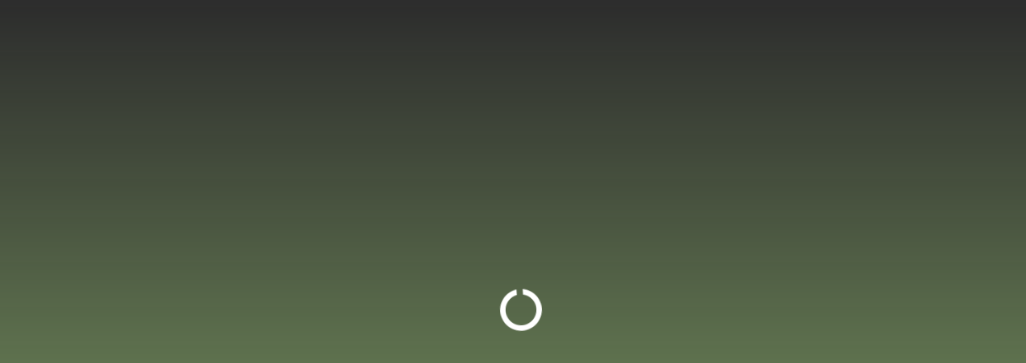

--- FILE ---
content_type: text/html; charset=UTF-8
request_url: https://extraorchestra.com/jovan-pejcinovic/foto-64/
body_size: 12299
content:
<!doctype html>
<!--[if IE 9]><html class="lt-ie10" lang="en" > <![endif]-->
<html class="no-js qt-template-"  lang="en-US">
	<head>
		<link rel="icon" href="https://extraorchestra.com/wp-content/uploads/2017/06/cropped-Ekstra-Orchestra-Logo-RED-32x32.png" sizes="32x32" />
<link rel="icon" href="https://extraorchestra.com/wp-content/uploads/2017/06/cropped-Ekstra-Orchestra-Logo-RED-192x192.png" sizes="192x192" />
<link rel="apple-touch-icon" href="https://extraorchestra.com/wp-content/uploads/2017/06/cropped-Ekstra-Orchestra-Logo-RED-180x180.png" />
<meta name="msapplication-TileImage" content="https://extraorchestra.com/wp-content/uploads/2017/06/cropped-Ekstra-Orchestra-Logo-RED-270x270.png" />
		<meta charset="utf-8">
		<meta http-equiv="X-UA-Compatible" content="IE=edge">
		<meta name="viewport" content="width=device-width, initial-scale=1.0, minimum-scale=1.0, maximum-scale=1.0, user-scalable=no">
		<meta name='robots' content='index, follow, max-image-preview:large, max-snippet:-1, max-video-preview:-1' />

	<!-- This site is optimized with the Yoast SEO plugin v20.5 - https://yoast.com/wordpress/plugins/seo/ -->
	<title>JovanPejcinovic2 - Extra Orchestra</title>
	<link rel="canonical" href="https://extraorchestra.com/jovan-pejcinovic/foto-64/" />
	<meta property="og:locale" content="en_US" />
	<meta property="og:type" content="article" />
	<meta property="og:title" content="JovanPejcinovic2 - Extra Orchestra" />
	<meta property="og:url" content="https://extraorchestra.com/jovan-pejcinovic/foto-64/" />
	<meta property="og:site_name" content="Extra Orchestra" />
	<meta property="article:publisher" content="https://www.facebook.com/ExtraOrchestraOfficial/" />
	<meta property="article:modified_time" content="2017-10-30T17:57:13+00:00" />
	<meta property="og:image" content="https://extraorchestra.com/jovan-pejcinovic/foto-64" />
	<meta property="og:image:width" content="1996" />
	<meta property="og:image:height" content="3000" />
	<meta property="og:image:type" content="image/jpeg" />
	<meta name="twitter:card" content="summary_large_image" />
	<meta name="twitter:site" content="@extra_orchestra" />
	<script type="application/ld+json" class="yoast-schema-graph">{"@context":"https://schema.org","@graph":[{"@type":"WebPage","@id":"https://extraorchestra.com/jovan-pejcinovic/foto-64/","url":"https://extraorchestra.com/jovan-pejcinovic/foto-64/","name":"JovanPejcinovic2 - Extra Orchestra","isPartOf":{"@id":"https://extraorchestra.com/#website"},"primaryImageOfPage":{"@id":"https://extraorchestra.com/jovan-pejcinovic/foto-64/#primaryimage"},"image":{"@id":"https://extraorchestra.com/jovan-pejcinovic/foto-64/#primaryimage"},"thumbnailUrl":"https://extraorchestra.com/wp-content/uploads/2017/08/Foto-64.jpg","datePublished":"2017-10-30T17:56:50+00:00","dateModified":"2017-10-30T17:57:13+00:00","breadcrumb":{"@id":"https://extraorchestra.com/jovan-pejcinovic/foto-64/#breadcrumb"},"inLanguage":"en-US","potentialAction":[{"@type":"ReadAction","target":["https://extraorchestra.com/jovan-pejcinovic/foto-64/"]}]},{"@type":"ImageObject","inLanguage":"en-US","@id":"https://extraorchestra.com/jovan-pejcinovic/foto-64/#primaryimage","url":"https://extraorchestra.com/wp-content/uploads/2017/08/Foto-64.jpg","contentUrl":"https://extraorchestra.com/wp-content/uploads/2017/08/Foto-64.jpg","width":1996,"height":3000},{"@type":"BreadcrumbList","@id":"https://extraorchestra.com/jovan-pejcinovic/foto-64/#breadcrumb","itemListElement":[{"@type":"ListItem","position":1,"name":"Home","item":"https://extraorchestra.com/"},{"@type":"ListItem","position":2,"name":"Jovan Pejcinovic &#8211; Pejča","item":"https://extraorchestra.com/jovan-pejcinovic/"},{"@type":"ListItem","position":3,"name":"JovanPejcinovic2"}]},{"@type":"WebSite","@id":"https://extraorchestra.com/#website","url":"https://extraorchestra.com/","name":"Extra Orchestra","description":"","publisher":{"@id":"https://extraorchestra.com/#organization"},"potentialAction":[{"@type":"SearchAction","target":{"@type":"EntryPoint","urlTemplate":"https://extraorchestra.com/?s={search_term_string}"},"query-input":"required name=search_term_string"}],"inLanguage":"en-US"},{"@type":"Organization","@id":"https://extraorchestra.com/#organization","name":"Extra Orchestra","url":"https://extraorchestra.com/","logo":{"@type":"ImageObject","inLanguage":"en-US","@id":"https://extraorchestra.com/#/schema/logo/image/","url":"https://extraorchestra.com/wp-content/uploads/2017/06/Ekstra-Orchestra-Logo.png","contentUrl":"https://extraorchestra.com/wp-content/uploads/2017/06/Ekstra-Orchestra-Logo.png","width":537,"height":441,"caption":"Extra Orchestra"},"image":{"@id":"https://extraorchestra.com/#/schema/logo/image/"},"sameAs":["https://www.facebook.com/ExtraOrchestraOfficial/","https://twitter.com/extra_orchestra","https://www.instagram.com/extraorchestraofficial/","https://www.youtube.com/user/ExtraOrchestra"]}]}</script>
	<!-- / Yoast SEO plugin. -->


<link rel='dns-prefetch' href='//maps.googleapis.com' />
<link rel='dns-prefetch' href='//www.google.com' />
<link rel='dns-prefetch' href='//ws.sharethis.com' />
<link rel='dns-prefetch' href='//www.googletagmanager.com' />
<link rel='dns-prefetch' href='//maxcdn.bootstrapcdn.com' />
<link rel='dns-prefetch' href='//fonts.googleapis.com' />
<link rel="alternate" type="application/rss+xml" title="Extra Orchestra &raquo; Feed" href="https://extraorchestra.com/feed/" />
<link rel="alternate" type="application/rss+xml" title="Extra Orchestra &raquo; Comments Feed" href="https://extraorchestra.com/comments/feed/" />
<link rel="alternate" type="application/rss+xml" title="Extra Orchestra &raquo; JovanPejcinovic2 Comments Feed" href="https://extraorchestra.com/jovan-pejcinovic/foto-64/feed/" />
<script type="text/javascript">
window._wpemojiSettings = {"baseUrl":"https:\/\/s.w.org\/images\/core\/emoji\/14.0.0\/72x72\/","ext":".png","svgUrl":"https:\/\/s.w.org\/images\/core\/emoji\/14.0.0\/svg\/","svgExt":".svg","source":{"concatemoji":"https:\/\/extraorchestra.com\/wp-includes\/js\/wp-emoji-release.min.js?ver=d268fd11d09279d022af0c3ccd0baa98"}};
/*! This file is auto-generated */
!function(e,a,t){var n,r,o,i=a.createElement("canvas"),p=i.getContext&&i.getContext("2d");function s(e,t){p.clearRect(0,0,i.width,i.height),p.fillText(e,0,0);e=i.toDataURL();return p.clearRect(0,0,i.width,i.height),p.fillText(t,0,0),e===i.toDataURL()}function c(e){var t=a.createElement("script");t.src=e,t.defer=t.type="text/javascript",a.getElementsByTagName("head")[0].appendChild(t)}for(o=Array("flag","emoji"),t.supports={everything:!0,everythingExceptFlag:!0},r=0;r<o.length;r++)t.supports[o[r]]=function(e){if(p&&p.fillText)switch(p.textBaseline="top",p.font="600 32px Arial",e){case"flag":return s("\ud83c\udff3\ufe0f\u200d\u26a7\ufe0f","\ud83c\udff3\ufe0f\u200b\u26a7\ufe0f")?!1:!s("\ud83c\uddfa\ud83c\uddf3","\ud83c\uddfa\u200b\ud83c\uddf3")&&!s("\ud83c\udff4\udb40\udc67\udb40\udc62\udb40\udc65\udb40\udc6e\udb40\udc67\udb40\udc7f","\ud83c\udff4\u200b\udb40\udc67\u200b\udb40\udc62\u200b\udb40\udc65\u200b\udb40\udc6e\u200b\udb40\udc67\u200b\udb40\udc7f");case"emoji":return!s("\ud83e\udef1\ud83c\udffb\u200d\ud83e\udef2\ud83c\udfff","\ud83e\udef1\ud83c\udffb\u200b\ud83e\udef2\ud83c\udfff")}return!1}(o[r]),t.supports.everything=t.supports.everything&&t.supports[o[r]],"flag"!==o[r]&&(t.supports.everythingExceptFlag=t.supports.everythingExceptFlag&&t.supports[o[r]]);t.supports.everythingExceptFlag=t.supports.everythingExceptFlag&&!t.supports.flag,t.DOMReady=!1,t.readyCallback=function(){t.DOMReady=!0},t.supports.everything||(n=function(){t.readyCallback()},a.addEventListener?(a.addEventListener("DOMContentLoaded",n,!1),e.addEventListener("load",n,!1)):(e.attachEvent("onload",n),a.attachEvent("onreadystatechange",function(){"complete"===a.readyState&&t.readyCallback()})),(e=t.source||{}).concatemoji?c(e.concatemoji):e.wpemoji&&e.twemoji&&(c(e.twemoji),c(e.wpemoji)))}(window,document,window._wpemojiSettings);
</script>
<style type="text/css">
img.wp-smiley,
img.emoji {
	display: inline !important;
	border: none !important;
	box-shadow: none !important;
	height: 1em !important;
	width: 1em !important;
	margin: 0 0.07em !important;
	vertical-align: -0.1em !important;
	background: none !important;
	padding: 0 !important;
}
</style>
	<link rel='stylesheet' id='dzs.zoombox-css' href='https://extraorchestra.com/wp-content/plugins/zoomsounds/zoombox/zoombox.css?ver=d268fd11d09279d022af0c3ccd0baa98' type='text/css' media='all' />
<link rel='stylesheet' id='wp-block-library-css' href='https://extraorchestra.com/wp-includes/css/dist/block-library/style.min.css?ver=d268fd11d09279d022af0c3ccd0baa98' type='text/css' media='all' />
<link rel='stylesheet' id='classic-theme-styles-css' href='https://extraorchestra.com/wp-includes/css/classic-themes.min.css?ver=d268fd11d09279d022af0c3ccd0baa98' type='text/css' media='all' />
<style id='global-styles-inline-css' type='text/css'>
body{--wp--preset--color--black: #000000;--wp--preset--color--cyan-bluish-gray: #abb8c3;--wp--preset--color--white: #ffffff;--wp--preset--color--pale-pink: #f78da7;--wp--preset--color--vivid-red: #cf2e2e;--wp--preset--color--luminous-vivid-orange: #ff6900;--wp--preset--color--luminous-vivid-amber: #fcb900;--wp--preset--color--light-green-cyan: #7bdcb5;--wp--preset--color--vivid-green-cyan: #00d084;--wp--preset--color--pale-cyan-blue: #8ed1fc;--wp--preset--color--vivid-cyan-blue: #0693e3;--wp--preset--color--vivid-purple: #9b51e0;--wp--preset--gradient--vivid-cyan-blue-to-vivid-purple: linear-gradient(135deg,rgba(6,147,227,1) 0%,rgb(155,81,224) 100%);--wp--preset--gradient--light-green-cyan-to-vivid-green-cyan: linear-gradient(135deg,rgb(122,220,180) 0%,rgb(0,208,130) 100%);--wp--preset--gradient--luminous-vivid-amber-to-luminous-vivid-orange: linear-gradient(135deg,rgba(252,185,0,1) 0%,rgba(255,105,0,1) 100%);--wp--preset--gradient--luminous-vivid-orange-to-vivid-red: linear-gradient(135deg,rgba(255,105,0,1) 0%,rgb(207,46,46) 100%);--wp--preset--gradient--very-light-gray-to-cyan-bluish-gray: linear-gradient(135deg,rgb(238,238,238) 0%,rgb(169,184,195) 100%);--wp--preset--gradient--cool-to-warm-spectrum: linear-gradient(135deg,rgb(74,234,220) 0%,rgb(151,120,209) 20%,rgb(207,42,186) 40%,rgb(238,44,130) 60%,rgb(251,105,98) 80%,rgb(254,248,76) 100%);--wp--preset--gradient--blush-light-purple: linear-gradient(135deg,rgb(255,206,236) 0%,rgb(152,150,240) 100%);--wp--preset--gradient--blush-bordeaux: linear-gradient(135deg,rgb(254,205,165) 0%,rgb(254,45,45) 50%,rgb(107,0,62) 100%);--wp--preset--gradient--luminous-dusk: linear-gradient(135deg,rgb(255,203,112) 0%,rgb(199,81,192) 50%,rgb(65,88,208) 100%);--wp--preset--gradient--pale-ocean: linear-gradient(135deg,rgb(255,245,203) 0%,rgb(182,227,212) 50%,rgb(51,167,181) 100%);--wp--preset--gradient--electric-grass: linear-gradient(135deg,rgb(202,248,128) 0%,rgb(113,206,126) 100%);--wp--preset--gradient--midnight: linear-gradient(135deg,rgb(2,3,129) 0%,rgb(40,116,252) 100%);--wp--preset--duotone--dark-grayscale: url('#wp-duotone-dark-grayscale');--wp--preset--duotone--grayscale: url('#wp-duotone-grayscale');--wp--preset--duotone--purple-yellow: url('#wp-duotone-purple-yellow');--wp--preset--duotone--blue-red: url('#wp-duotone-blue-red');--wp--preset--duotone--midnight: url('#wp-duotone-midnight');--wp--preset--duotone--magenta-yellow: url('#wp-duotone-magenta-yellow');--wp--preset--duotone--purple-green: url('#wp-duotone-purple-green');--wp--preset--duotone--blue-orange: url('#wp-duotone-blue-orange');--wp--preset--font-size--small: 13px;--wp--preset--font-size--medium: 20px;--wp--preset--font-size--large: 36px;--wp--preset--font-size--x-large: 42px;--wp--preset--spacing--20: 0.44rem;--wp--preset--spacing--30: 0.67rem;--wp--preset--spacing--40: 1rem;--wp--preset--spacing--50: 1.5rem;--wp--preset--spacing--60: 2.25rem;--wp--preset--spacing--70: 3.38rem;--wp--preset--spacing--80: 5.06rem;--wp--preset--shadow--natural: 6px 6px 9px rgba(0, 0, 0, 0.2);--wp--preset--shadow--deep: 12px 12px 50px rgba(0, 0, 0, 0.4);--wp--preset--shadow--sharp: 6px 6px 0px rgba(0, 0, 0, 0.2);--wp--preset--shadow--outlined: 6px 6px 0px -3px rgba(255, 255, 255, 1), 6px 6px rgba(0, 0, 0, 1);--wp--preset--shadow--crisp: 6px 6px 0px rgba(0, 0, 0, 1);}:where(.is-layout-flex){gap: 0.5em;}body .is-layout-flow > .alignleft{float: left;margin-inline-start: 0;margin-inline-end: 2em;}body .is-layout-flow > .alignright{float: right;margin-inline-start: 2em;margin-inline-end: 0;}body .is-layout-flow > .aligncenter{margin-left: auto !important;margin-right: auto !important;}body .is-layout-constrained > .alignleft{float: left;margin-inline-start: 0;margin-inline-end: 2em;}body .is-layout-constrained > .alignright{float: right;margin-inline-start: 2em;margin-inline-end: 0;}body .is-layout-constrained > .aligncenter{margin-left: auto !important;margin-right: auto !important;}body .is-layout-constrained > :where(:not(.alignleft):not(.alignright):not(.alignfull)){max-width: var(--wp--style--global--content-size);margin-left: auto !important;margin-right: auto !important;}body .is-layout-constrained > .alignwide{max-width: var(--wp--style--global--wide-size);}body .is-layout-flex{display: flex;}body .is-layout-flex{flex-wrap: wrap;align-items: center;}body .is-layout-flex > *{margin: 0;}:where(.wp-block-columns.is-layout-flex){gap: 2em;}.has-black-color{color: var(--wp--preset--color--black) !important;}.has-cyan-bluish-gray-color{color: var(--wp--preset--color--cyan-bluish-gray) !important;}.has-white-color{color: var(--wp--preset--color--white) !important;}.has-pale-pink-color{color: var(--wp--preset--color--pale-pink) !important;}.has-vivid-red-color{color: var(--wp--preset--color--vivid-red) !important;}.has-luminous-vivid-orange-color{color: var(--wp--preset--color--luminous-vivid-orange) !important;}.has-luminous-vivid-amber-color{color: var(--wp--preset--color--luminous-vivid-amber) !important;}.has-light-green-cyan-color{color: var(--wp--preset--color--light-green-cyan) !important;}.has-vivid-green-cyan-color{color: var(--wp--preset--color--vivid-green-cyan) !important;}.has-pale-cyan-blue-color{color: var(--wp--preset--color--pale-cyan-blue) !important;}.has-vivid-cyan-blue-color{color: var(--wp--preset--color--vivid-cyan-blue) !important;}.has-vivid-purple-color{color: var(--wp--preset--color--vivid-purple) !important;}.has-black-background-color{background-color: var(--wp--preset--color--black) !important;}.has-cyan-bluish-gray-background-color{background-color: var(--wp--preset--color--cyan-bluish-gray) !important;}.has-white-background-color{background-color: var(--wp--preset--color--white) !important;}.has-pale-pink-background-color{background-color: var(--wp--preset--color--pale-pink) !important;}.has-vivid-red-background-color{background-color: var(--wp--preset--color--vivid-red) !important;}.has-luminous-vivid-orange-background-color{background-color: var(--wp--preset--color--luminous-vivid-orange) !important;}.has-luminous-vivid-amber-background-color{background-color: var(--wp--preset--color--luminous-vivid-amber) !important;}.has-light-green-cyan-background-color{background-color: var(--wp--preset--color--light-green-cyan) !important;}.has-vivid-green-cyan-background-color{background-color: var(--wp--preset--color--vivid-green-cyan) !important;}.has-pale-cyan-blue-background-color{background-color: var(--wp--preset--color--pale-cyan-blue) !important;}.has-vivid-cyan-blue-background-color{background-color: var(--wp--preset--color--vivid-cyan-blue) !important;}.has-vivid-purple-background-color{background-color: var(--wp--preset--color--vivid-purple) !important;}.has-black-border-color{border-color: var(--wp--preset--color--black) !important;}.has-cyan-bluish-gray-border-color{border-color: var(--wp--preset--color--cyan-bluish-gray) !important;}.has-white-border-color{border-color: var(--wp--preset--color--white) !important;}.has-pale-pink-border-color{border-color: var(--wp--preset--color--pale-pink) !important;}.has-vivid-red-border-color{border-color: var(--wp--preset--color--vivid-red) !important;}.has-luminous-vivid-orange-border-color{border-color: var(--wp--preset--color--luminous-vivid-orange) !important;}.has-luminous-vivid-amber-border-color{border-color: var(--wp--preset--color--luminous-vivid-amber) !important;}.has-light-green-cyan-border-color{border-color: var(--wp--preset--color--light-green-cyan) !important;}.has-vivid-green-cyan-border-color{border-color: var(--wp--preset--color--vivid-green-cyan) !important;}.has-pale-cyan-blue-border-color{border-color: var(--wp--preset--color--pale-cyan-blue) !important;}.has-vivid-cyan-blue-border-color{border-color: var(--wp--preset--color--vivid-cyan-blue) !important;}.has-vivid-purple-border-color{border-color: var(--wp--preset--color--vivid-purple) !important;}.has-vivid-cyan-blue-to-vivid-purple-gradient-background{background: var(--wp--preset--gradient--vivid-cyan-blue-to-vivid-purple) !important;}.has-light-green-cyan-to-vivid-green-cyan-gradient-background{background: var(--wp--preset--gradient--light-green-cyan-to-vivid-green-cyan) !important;}.has-luminous-vivid-amber-to-luminous-vivid-orange-gradient-background{background: var(--wp--preset--gradient--luminous-vivid-amber-to-luminous-vivid-orange) !important;}.has-luminous-vivid-orange-to-vivid-red-gradient-background{background: var(--wp--preset--gradient--luminous-vivid-orange-to-vivid-red) !important;}.has-very-light-gray-to-cyan-bluish-gray-gradient-background{background: var(--wp--preset--gradient--very-light-gray-to-cyan-bluish-gray) !important;}.has-cool-to-warm-spectrum-gradient-background{background: var(--wp--preset--gradient--cool-to-warm-spectrum) !important;}.has-blush-light-purple-gradient-background{background: var(--wp--preset--gradient--blush-light-purple) !important;}.has-blush-bordeaux-gradient-background{background: var(--wp--preset--gradient--blush-bordeaux) !important;}.has-luminous-dusk-gradient-background{background: var(--wp--preset--gradient--luminous-dusk) !important;}.has-pale-ocean-gradient-background{background: var(--wp--preset--gradient--pale-ocean) !important;}.has-electric-grass-gradient-background{background: var(--wp--preset--gradient--electric-grass) !important;}.has-midnight-gradient-background{background: var(--wp--preset--gradient--midnight) !important;}.has-small-font-size{font-size: var(--wp--preset--font-size--small) !important;}.has-medium-font-size{font-size: var(--wp--preset--font-size--medium) !important;}.has-large-font-size{font-size: var(--wp--preset--font-size--large) !important;}.has-x-large-font-size{font-size: var(--wp--preset--font-size--x-large) !important;}
.wp-block-navigation a:where(:not(.wp-element-button)){color: inherit;}
:where(.wp-block-columns.is-layout-flex){gap: 2em;}
.wp-block-pullquote{font-size: 1.5em;line-height: 1.6;}
</style>
<link rel='stylesheet' id='contact-form-7-css' href='https://extraorchestra.com/wp-content/plugins/contact-form-7/includes/css/styles.css?ver=5.7.6' type='text/css' media='all' />
<link rel='stylesheet' id='essential-grid-plugin-settings-css' href='https://extraorchestra.com/wp-content/plugins/essential-grid/public/assets/css/settings.css?ver=2.3.3' type='text/css' media='all' />
<link rel='stylesheet' id='tp-fontello-css' href='https://extraorchestra.com/wp-content/plugins/essential-grid/public/assets/font/fontello/css/fontello.css?ver=2.3.3' type='text/css' media='all' />
<link rel='stylesheet' id='qtPlacesStyle-css' href='https://extraorchestra.com/wp-content/plugins/qt-places/inc/frontend/assets/styles.css?ver=d268fd11d09279d022af0c3ccd0baa98' type='text/css' media='all' />
<link rel='stylesheet' id='qt-fontawesome-css' href='https://maxcdn.bootstrapcdn.com/font-awesome/4.6.0/css/font-awesome.min.css?ver=d268fd11d09279d022af0c3ccd0baa98' type='text/css' media='all' />
<link rel='stylesheet' id='vdl_css-css' href='https://extraorchestra.com/wp-content/plugins/qt-videogalleries/assets/style.css?ver=d268fd11d09279d022af0c3ccd0baa98' type='text/css' media='all' />
<link rel='stylesheet' id='rs-plugin-settings-css' href='https://extraorchestra.com/wp-content/plugins/revslider/public/assets/css/settings.css?ver=5.4.1' type='text/css' media='all' />
<style id='rs-plugin-settings-inline-css' type='text/css'>
#rs-demo-id {}
</style>
<link rel='stylesheet' id='qantumthemes-fontawesome-css' href='https://extraorchestra.com/wp-content/themes/extraorch/assets/font-awesome/css/font-awesome.min.css?ver=1768903846' type='text/css' media='all' />
<link rel='stylesheet' id='qantumthemes-style-css' href='https://extraorchestra.com/wp-content/themes/extraorch/assets/css/main.css?ver=1768903846' type='text/css' media='all' />
<link rel='stylesheet' id='wp-style-css' href='https://extraorchestra.com/wp-content/themes/extraorch/style.css?ver=1768903846' type='text/css' media='all' />
<link rel='stylesheet' id='kirki_google_fonts-css' href='https://fonts.googleapis.com/css?family=Oswald%3Aregular%2C700&subset=latin-ext' type='text/css' media='all' />
<link rel='stylesheet' id='kirki-styles-qt_config-css' href='https://extraorchestra.com/wp-content/plugins/qt-extensions-suite/customizer/kirki/assets/css/kirki-styles.css' type='text/css' media='all' />
<style id='kirki-styles-qt_config-inline-css' type='text/css'>
body{font-family:Oswald, Helvetica, Arial, sans-serif;font-weight:400;font-size:18px;}h1, h2, h3, h4, h5, h6{font-family:Oswald, Helvetica, Arial, sans-serif;font-weight:400;letter-spacing:0.05em;text-transform:uppercase;}.dropDownMenu, #mega-menu-wrap-primary #mega-menu-primary > li.mega-menu-item > a.mega-menu-link, nav ul a, nav .qw-nav-desktop ul a{font-family:Oswald, Helvetica, Arial, sans-serif;font-weight:700;font-size:14px;letter-spacing:0.2em;text-transform:uppercase;}
</style>
<script type='text/javascript' src='https://extraorchestra.com/wp-includes/js/jquery/jquery.min.js?ver=3.6.4' id='jquery-core-js'></script>
<script type='text/javascript' src='https://extraorchestra.com/wp-includes/js/jquery/jquery-migrate.min.js?ver=3.4.0' id='jquery-migrate-js'></script>
<script type='text/javascript' src='https://extraorchestra.com/wp-content/plugins/zoomsounds/zoombox/zoombox.js?ver=d268fd11d09279d022af0c3ccd0baa98' id='dzs.zoombox-js'></script>
<script type='text/javascript' src='https://maps.googleapis.com/maps/api/js?ver=d268fd11d09279d022af0c3ccd0baa98' id='qt-google-maps-js'></script>
<script type='text/javascript' src='https://www.google.com/jsapi?ver=d268fd11d09279d022af0c3ccd0baa98' id='google-jsapi-js'></script>
<script type='text/javascript' src='https://extraorchestra.com/wp-content/plugins/essential-grid/public/assets/js/jquery.esgbox.min.js?ver=2.3.3' id='themepunchboxext-js'></script>
<script type='text/javascript' src='https://extraorchestra.com/wp-content/plugins/essential-grid/public/assets/js/jquery.themepunch.tools.min.js?ver=2.3.3' id='tp-tools-js'></script>
<script type='text/javascript' src='https://extraorchestra.com/wp-content/plugins/revslider/public/assets/js/jquery.themepunch.revolution.min.js?ver=5.4.1' id='revmin-js'></script>
<script id='st_insights_js' type='text/javascript' src='https://ws.sharethis.com/button/st_insights.js?publisher=eba0f3ba-f9ab-408c-bc68-c28af5afe749&#038;product=feather&#038;ver=1768903194' id='feather-sharethis-js'></script>

<!-- Google tag (gtag.js) snippet added by Site Kit -->
<!-- Google Analytics snippet added by Site Kit -->
<script type='text/javascript' src='https://www.googletagmanager.com/gtag/js?id=G-HLB9FSDPH3' id='google_gtagjs-js' async></script>
<script type='text/javascript' id='google_gtagjs-js-after'>
window.dataLayer = window.dataLayer || [];function gtag(){dataLayer.push(arguments);}
gtag("set","linker",{"domains":["extraorchestra.com"]});
gtag("js", new Date());
gtag("set", "developer_id.dZTNiMT", true);
gtag("config", "G-HLB9FSDPH3");
</script>
<link rel="https://api.w.org/" href="https://extraorchestra.com/wp-json/" /><link rel="alternate" type="application/json" href="https://extraorchestra.com/wp-json/wp/v2/media/3797" /><link rel="EditURI" type="application/rsd+xml" title="RSD" href="https://extraorchestra.com/xmlrpc.php?rsd" />
<link rel="alternate" type="application/json+oembed" href="https://extraorchestra.com/wp-json/oembed/1.0/embed?url=https%3A%2F%2Fextraorchestra.com%2Fjovan-pejcinovic%2Ffoto-64%2F" />
<link rel="alternate" type="text/xml+oembed" href="https://extraorchestra.com/wp-json/oembed/1.0/embed?url=https%3A%2F%2Fextraorchestra.com%2Fjovan-pejcinovic%2Ffoto-64%2F&#038;format=xml" />
<meta name="generator" content="Site Kit by Google 1.170.0" />		<script type="text/javascript">
			var ajaxRevslider;
			
			jQuery(document).ready(function() {
				// CUSTOM AJAX CONTENT LOADING FUNCTION
				ajaxRevslider = function(obj) {
				
					// obj.type : Post Type
					// obj.id : ID of Content to Load
					// obj.aspectratio : The Aspect Ratio of the Container / Media
					// obj.selector : The Container Selector where the Content of Ajax will be injected. It is done via the Essential Grid on Return of Content
					
					var content = "";

					data = {};
					
					data.action = 'revslider_ajax_call_front';
					data.client_action = 'get_slider_html';
					data.token = '14d989023e';
					data.type = obj.type;
					data.id = obj.id;
					data.aspectratio = obj.aspectratio;
					
					// SYNC AJAX REQUEST
					jQuery.ajax({
						type:"post",
						url:"https://extraorchestra.com/wp-admin/admin-ajax.php",
						dataType: 'json',
						data:data,
						async:false,
						success: function(ret, textStatus, XMLHttpRequest) {
							if(ret.success == true)
								content = ret.data;								
						},
						error: function(e) {
							console.log(e);
						}
					});
					
					 // FIRST RETURN THE CONTENT WHEN IT IS LOADED !!
					 return content;						 
				};
				
				// CUSTOM AJAX FUNCTION TO REMOVE THE SLIDER
				var ajaxRemoveRevslider = function(obj) {
					return jQuery(obj.selector+" .rev_slider").revkill();
				};

				// EXTEND THE AJAX CONTENT LOADING TYPES WITH TYPE AND FUNCTION
				var extendessential = setInterval(function() {
					if (jQuery.fn.tpessential != undefined) {
						clearInterval(extendessential);
						if(typeof(jQuery.fn.tpessential.defaults) !== 'undefined') {
							jQuery.fn.tpessential.defaults.ajaxTypes.push({type:"revslider",func:ajaxRevslider,killfunc:ajaxRemoveRevslider,openAnimationSpeed:0.3});   
							// type:  Name of the Post to load via Ajax into the Essential Grid Ajax Container
							// func: the Function Name which is Called once the Item with the Post Type has been clicked
							// killfunc: function to kill in case the Ajax Window going to be removed (before Remove function !
							// openAnimationSpeed: how quick the Ajax Content window should be animated (default is 0.3)
						}
					}
				},30);
			});
		</script>
		<script>window.dzsap_swfpath="https://extraorchestra.com/wp-content/plugins/zoomsounds/apfull.swf";window.ajaxurl="https://extraorchestra.com/wp-admin/admin-ajax.php";</script><style type="text/css">.recentcomments a{display:inline !important;padding:0 !important;margin:0 !important;}</style>
<style type="text/css"></style>
<meta name="generator" content="Powered by WPBakery Page Builder - drag and drop page builder for WordPress."/>
<meta name="generator" content="Powered by Slider Revolution 5.4.1 - responsive, Mobile-Friendly Slider Plugin for WordPress with comfortable drag and drop interface." />
<style>
.synved-social-resolution-single {
display: inline-block;
}
.synved-social-resolution-normal {
display: inline-block;
}
.synved-social-resolution-hidef {
display: none;
}

@media only screen and (min--moz-device-pixel-ratio: 2),
only screen and (-o-min-device-pixel-ratio: 2/1),
only screen and (-webkit-min-device-pixel-ratio: 2),
only screen and (min-device-pixel-ratio: 2),
only screen and (min-resolution: 2dppx),
only screen and (min-resolution: 192dpi) {
	.synved-social-resolution-normal {
	display: none;
	}
	.synved-social-resolution-hidef {
	display: inline-block;
	}
}
</style><link rel="icon" href="https://extraorchestra.com/wp-content/uploads/2017/06/cropped-Ekstra-Orchestra-Logo-RED-32x32.png" sizes="32x32" />
<link rel="icon" href="https://extraorchestra.com/wp-content/uploads/2017/06/cropped-Ekstra-Orchestra-Logo-RED-192x192.png" sizes="192x192" />
<link rel="apple-touch-icon" href="https://extraorchestra.com/wp-content/uploads/2017/06/cropped-Ekstra-Orchestra-Logo-RED-180x180.png" />
<meta name="msapplication-TileImage" content="https://extraorchestra.com/wp-content/uploads/2017/06/cropped-Ekstra-Orchestra-Logo-RED-270x270.png" />
		<style type="text/css" id="wp-custom-css">
			h1 { font-size:40px !important; }

footer.qt-footer .qt-social-icons {

font-size: 50px !important;

}		</style>
				<!-- QT STYLES DYNAMIC CUSTOMIZATIONS =================================================================== -->
		<style type="text/css">
                        .container { max-width: 1250px !important;}
                        /* Color text ========================================= */
        html, .color-ink , .qt-color-text,.dropDownMenu li li a:hover,.qt-logo-big-text a,.qt-btn-ghost,nav ul a,nav .input-field label,.side-nav.fixed ul li.active a, .side-nav.fixed ul li a, .side-nav.fixed nav ul li.active a,.qtwidget input,#qtBody #qwMainNavbar #mega-menu-wrap-primary #mega-menu-primary a.mega-menu-link, #qtBody #qwMainNavbar #mega-menu-wrap-primary #mega-menu-primary li, #qtBody #qwMainNavbar #mega-menu-wrap-primary #mega-menu-primary div, #qtBody #qwMainNavbar #mega-menu-wrap-primary #mega-menu-primary a, #qtBody #qwMainNavbar #mega-menu-wrap-primary #mega-menu-primary img, #qtBody #qwMainNavbar #mega-menu-wrap-primary #mega-menu-primary p,.qt-btn-ghost, .qt-btn-ghost, a.qt-btn-ghost, a.btn.qt-btn-ghost, a.qt-btn-ghost.btn-large, .woocommerce a.qt-btn-ghost.button, .btn.transparent,  .qt-title a, .qt-content .tabs .tab a, .qt-vs-nav li a {color: #e8e8e8 ;} .qt-color-main-light, .negative, .qt-footer-widgets-container, .negative .qt-title a { color:  #2D2D2D }		.bg-accent,.accentcolor,.side-nav a, .side-nav a:hover, .qt-content .qt-pagination.active a ,.btn, .btn:hover, html input[type="button"], button, input[type="reset"], input[type="submit"] {color: #ffffff;}a, .color-accentcolor, .tagcloud a:hover, .qt-tags a:hover, .widget .tagcloud a:hover,.side-nav.fixed a:hover, .dropdown-content li > a, .dropdown-content li > span {color: #9ECA7A;}.color-main-light {	color: #979eb2;}
        a:hover , .qt-content .tabs .tab a:hover, .qt-vs-nav li a:hover {color: #9ECA7A;}footer.qt-footer{color: #dedede; }
        /* Background ========================================= */
        html, .qt-paper , .side-nav .collapsible-body li.active a,.side-nav.fixed .collapsible-body li.active a ,.qt-color-main-dark,.qtwidget input,.qt-scrolled .qw-animatedheader,.qt-scrolled nav.qt-site-navbar , .qt-scrolled nav.qt-site-navbar .qw-nav-desktop, .mc4wp-form {background-color: #2D2D2D;}nav.qt-site-navbar {background-color: transparent ; }.qt-color-main-light, ::-webkit-scrollbar-thumb {background-color: #979eb2;}
        .negative,.qt-owlcarousel.owl-carousel.owl-theme .owl-dots .owl-dot, .tabs-selector .tabs#qwShowSelector::after ,.flip-clock-dot, .qt-stroke, .qt-vs-triplelayout .qt-vs-nav li .qt-linktit::before {background-color:#e8e8e8;} a.btn,.pagination li a.active,.accentcolor ,.bg-accent, .slider .indicators .indicator-item.active,.btn,.side-nav a:hover,.side-nav li:hover, .side-nav.active,.side-nav .collapsible-body li.active,.side-nav.fixed .collapsible-body li.active,.qt-tripleview-contentainer .qt_next_post_image .label-tooltip,#qtBody #qwMainNavbar #mega-menu-wrap-primary #mega-menu-primary > li.mega-menu-item::after,.qt-owlcarousel.owl-carousel.owl-theme .owl-dots .owl-dot.active,textarea.materialize-textarea:focus:not([readonly]) + label,.input-field .prefix.active,.flip-clock-wrapper ul li a div div.inn, .js .qt-titdeco-eq::after, .js .qt-titdeco-eq::before, .qt-titdeco-eq::after, .qt-titdeco-eq::before, .qteq, .qteq::after, .qteq::before, nav#qwMainNavbar .nav-wrapper ul.dropDownMenu > li::after, nav#qwMainNavbar .nav-wrapper ul.dropDownMenu > li.mega-menu-item::after, nav#qwMainNavbar .nav-wrapper ul.mega-menu > li::after, nav#qwMainNavbar .nav-wrapper ul.mega-menu > li.mega-menu-item::after , .qt-icon-nav li a:hover, .qt-titdeco::after, .qt-artist h1.qt-title::after, h1.qt-titdeco::after,.woocommerce a.button, .qt-woocommerce-content .tabs .tab a.active, .qt-author-infobox .qt-authorinfo::before, .tabs-selector .tabs#qwShowSelector .indicator, html input[type="button"], button, input[type="reset"], input[type="submit"] {background-color: #9ECA7A;	}
        #qtBody #qwMainNavbar #mega-menu-wrap-primary #mega-menu-primary > li.mega-menu-flyout ul.mega-sub-menu,.btn:hover,.qt-extra-contents,footer.qt-footer, footer.qt-footer .qt-link-top.qt-btn-ghost,footer.page-footer,#qtBody #qwMainNavbar #mega-menu-wrap-primary #mega-menu-primary > li.mega-menu-megamenu > ul.mega-sub-menu ,.qt-footer-widgets-container , .qt-color-darker {background-color: #E5E5E5;}
        .qt-related-section {background-color: #2D2D2D;}
        .btn:hover, .btn-large:hover, .woocommerce a.button:hover, .woocommerce button.button:hover, .woocommerce input.button:hover, .woocommerce #respond input#submit:hover, a.accentcolor:hover, input.accentcolor:hover, .qt-tripleview-contentainer .qt_next_post_image:hover  {background-color:  #9ECA7A;	}
        footer.qt-footer, footer.qt-footer .qt-link-top.qt-btn-ghost {background-color: #2D2D2D;}
        .qt-footer-widgets-container {	background-color: #2D2D2D;color: #cdcdcd;}
        .sm2-360ui::after {background-color: rgba(45,45,45,0.15)}
        /* Borders =========================================*/
        blockquote, .comments-area .children, .qt-content table td, .qt-content table th, .qt-content table tr:first-child, .comment-form input[type="text"],  .comment-form textarea, .comments-area .qt-commentheader,#qtBody #qwMainNavbar #mega-menu-wrap-primary #mega-menu-primary > li.mega-menu-item h4.mega-block-title,#qtBody #qwMainNavbar #mega-menu-wrap-primary #mega-menu-primary > li.mega-menu-megamenu > ul.mega-sub-menu li.mega-menu-item-has-children > a.mega-menu-link ,#qtBody #qwMainNavbar #mega-menu-wrap-primary #mega-menu-primary > li.mega-menu-megamenu > ul.mega-sub-menu li.mega-menu-item-has-children li a.mega-menu-link  {border-color: #979eb2;}input[type="text"]:focus, textarea:focus,footer.qt-footer,.qt-border, .qt-bordered, .qt-border-color-ink, .ghost, i.qt-icon-rhombus,i.qt-vs-icon-rhombus,.qt-btn-ghost ,.qt-btn-ghost, a.qt-btn-ghost, a.btn.qt-btn-ghost, a.qt-btn-ghost.btn-large, .woocommerce a.qt-btn-ghost.button,.widget .tagcloud a, .qt-woocommerce-content .tabs .tab a , i.qt-vs-icon-rhombus::after, .woocommerce-cart table.cart td.actions .coupon .input-text {	border-color: #e8e8e8;}
        .tagcloud a:hover, .qt-tags a:hover, .widget .tagcloud a:hover,#qtBody #qwMainNavbar #mega-menu-wrap-primary #mega-menu-primary > li.mega-menu-megamenu > ul.mega-sub-menu, blockquote, .qt-border-accent, .ghost-accentcolort, .qt-metas a, .comments-area .comment-reply-link , .tagcloud a:hover, .qt-tags a:hover, .widget .tagcloud a:hover,  .qt-comments-section .qt-reading-opt , .qt-comments-section #comments.comments-area, .sm2-360ui::after { border-color: #9ECA7A !important;}
        .qt-owlcarousel.owl-carousel.owl-theme.eventscarousel .qt-figure.event figure figcaption .qt-dateblock::after {border-color: transparent transparent #9ECA7A transparent;}
        textarea.materialize-textarea:focus:not([readonly]), input:not([type]):focus:not([readonly]), input[type=text]:focus:not([readonly]), input[type=password]:focus:not([readonly]), input[type=email]:focus:not([readonly]), input[type=url]:focus:not([readonly]), input[type=time]:focus:not([readonly]), input[type=date]:focus:not([readonly]), input[type=datetime-local]:focus:not([readonly]), input[type=tel]:focus:not([readonly]), input[type=number]:focus:not([readonly]), input[type=search]:focus:not([readonly]), textarea.materialize-textarea:focus:not([readonly]) { border-color: #9ECA7A;}
        #qtBody #qwMainNavbar #mega-menu-wrap-primary #mega-menu-primary > li.mega-menu-item-has-children::before, .dropDownMenu > li.menu-item-has-children::before, .qt-content .qt-post-content .qt-reading-opt, .qt-archive .qt-title  {border-color: #9ECA7A transparent transparent transparent;}.qt-metas a:hover, .comment-reply-link:hover {border-color:  #9ECA7A;}
        /* Gradients =========================================*/
        .dropDownMenu li li a {background-image:  -webkit-linear-gradient(to right, #9ECA7A 34%,  #2D2D2D 65%);background-image: linear-gradient(to right, #9ECA7A 34%,  #2D2D2D 65%);}.qt-fade-to-paper, .qt-featuredimage-container::after, .qt-featuredimage::after, .qt-vc-fadetopaper::after  {background: -webkit-linear-gradient(transparent,  #2D2D2D);  background:linear-gradient(transparent,  #2D2D2D);}.qt-fade-to-paper.reversed  { background: -webkit-linear-gradient(  #2D2D2D, transparent ); background: linear-gradient(  #2D2D2D, transparent );}.qt-fade-to-paper.dark { background: -webkit-linear-gradient(rgba(45,45,45,0.3) ,   #2D2D2D);background:linear-gradient(rgba($color-paper, 0.3) ,   #2D2D2D);}a:hover .qt-fade-to-paper {background:  -webkit-linear-gradient( rgba(45,45,45,0.2)  ,  #2D2D2D); background: linear-gradient(rgba(45,45,45,0.2) ,  #2D2D2D);}.qw-imgfx::after , .qt-figure figure::after {background: -webkit-linear-gradient(transparent, #9ECA7A );background:linear-gradient(transparent, #9ECA7A );}.qt-preloader {background:  -webkit-linear-gradient(rgba(45,45,45,0.4), rgba(158,202,122,0.7) );background:  linear-gradient(rgba(45,45,45,0.4), rgba(158,202,122,0.7) );}
        /* Animations =========================================*/
        @keyframes anim-trinculo {50% {opacity: 0;color:  #e8e8e8;transform: translate3d(0, -50%, 0);}51% {opacity: 0;color:  #e8e8e8;transform: translate3d(0, 30%, 0);}75% {opacity: 1;color:  #9ECA7A;transform: translate3d(0, 5px, 0);}100% {opacity: 1;color:  #9ECA7A;transform: translate3d(0, 0, 0);}}.qt-featuredimage-container .qt-featuredimage {opacity: 0.6}	
		</style>
		<!-- QT STYLES DYNAMIC CUSTOMIZATIONS END =================================================================== -->

	<noscript><style> .wpb_animate_when_almost_visible { opacity: 1; }</style></noscript>
		<!-- CSS styles added by QT Subpages Plugin -->
		<style type="text/css">
			
			.vdl-subpages-item  a .detail .title {font-size:13px; }
			
			.vdl-subpages-item  a .detail {padding-top:45px !important;}
			.vdl-subpages-container ul.vdl-subpages-tagcloud li a {
				
				
				
				
				
			}
			.vdl-subpages-container ul.vdl-subpages-tagcloud li a:hover {}
			
			
			
			
			@media (max-width: 768px){
				.vdl-elementcontents a.vdl-link .detail .title {}
			}
			
		</style>
			</head>
	<body data-rsssl=1 id="qtBody" class="attachment attachment-template-default attachmentid-3797 attachment-jpeg is_chrome is_osx qt-body template- qt-sticky qt-menucontainer  woocommerce woomanual  wpb-js-composer js-comp-ver-6.2.0 vc_responsive" data-soundmanagerurl="https://extraorchestra.com/wp-content/themes/extraorch/assets/soundmanager/swf/"  data-accentcolor="#9ECA7A" data-accentcolordark="#9ECA7A" data-textcolor="#ccd0d1" >
		<div id="qtMainContainer" class="qt-main-container stage qt-preloaderanimation">

			<div id="skrollr-body" class="" data-10="@class:qt-scrolled;" data-0="@class:qt-scrolledoff;">
			
						
			<div class="qw-headernav" >
			    <nav class="qw-animated qt-site-navbar" id="qwMainNavbar">
			        <div class=" qw-wrapper qw-nav-desktop">
			            <div class="container qw-block-100p ">
			                <div class="nav-wrapper maincolor">

			                   
			                    <a href="https://extraorchestra.com" class="brand-logo" id="logo-container"><img src="https://extraorchestra.com/wp-content/uploads/2017/08/cropped-ExtraOrchestra_WhiteLogo.png" class="img-responsive qw-animated fast" alt="Home"></a>

			                    <ul id="qwtoggle" class=" hide-on-med-and-down dropDownMenu"><li id="menu-item-3067" class="menu-item menu-item-type-post_type menu-item-object-page menu-item-home menu-item-3067"><a href="https://extraorchestra.com/">POČETNA</a></li>
<li id="menu-item-3472" class="menu-item menu-item-type-custom menu-item-object-custom menu-item-3472"><a href="https://extraorchestra.com/release/extra-orchestra-kazes-to-je-ljubav/">AUDIO</a></li>
<li id="menu-item-3648" class="menu-item menu-item-type-custom menu-item-object-custom menu-item-3648"><a href="https://extraorchestra.com/videos/">video</a></li>
<li id="menu-item-3236" class="menu-item menu-item-type-custom menu-item-object-custom menu-item-3236"><a href="https://extraorchestra.com/foto/">FOTO</a></li>
<li id="menu-item-3339" class="menu-item menu-item-type-custom menu-item-object-custom menu-item-has-children menu-item-3339"><a href="#">O NAMA</a>
<ul class="sub-menu">
	<li id="menu-item-3448" class="menu-item menu-item-type-post_type menu-item-object-page menu-item-3448"><a href="https://extraorchestra.com/o-bendu-2/">O bendu</a></li>
	<li id="menu-item-3400" class="menu-item menu-item-type-post_type menu-item-object-page menu-item-3400"><a href="https://extraorchestra.com/clanovi-benda-2/">Članovi benda</a></li>
</ul>
</li>
<li id="menu-item-3242" class="menu-item menu-item-type-post_type menu-item-object-page menu-item-3242"><a href="https://extraorchestra.com/kontakt/">KONTAKT</a></li>
</ul> 


			                    
<ul id="headerbuttons" class="right qt-icon-nav qt-tabs-controller">
	
	
	 
		<li><a href="#tabsearch" data-target="#qtExtraTabs" data-selector="#tabsearch" class="qt-btn-square qt-tabswitch"><i class="fa fa-search"></i></a></li>
	
			<li class="hide-on-med-and-down"><a href="#tabshare" data-target="#qtExtraTabs" data-selector="#tabshare" class="qt-btn-square qt-tabswitch"><i class="fa fa-share-alt"></i></a></li>
	
	
		
</ul>			                    

			                    <div class="qw-musicplayer" id="qwMusicPlayerContainer" data-autoplay="1" data-soundmanagerswf="https://extraorchestra.com/wp-content/themes/extraorch/assets/js/soundmanager2.swf">
	<div id="qtVolumeControl" class="qw-animated qw-volume-control maincolor dark hidden-ipad-and-down">
		<a class="qw-playerbutton btn" href="#" id="theVolCursor">
			<span id="qwVolNum">100</span><!-- <i class="mdi-av-volume-down"></i> -->
		</a>
		<div class="qw-volume-icon" id="radioname"><i class="mdi-device-signal-cellular-3-bar"></i></div>
	</div>

	</div>

			                    <a href="#" data-activates="nav-mobile" class="button-collapse" ><i class="mdi-navigation-menu white-text"></i></a>

			                    <div class="canc"></div>
			                </div>
			                
			            </div>

			        


			        </div>
			        <ul id="nav-mobile" class="side-nav "><li class="menu-item menu-item-type-post_type menu-item-object-page menu-item-home menu-item-3067"><a href="https://extraorchestra.com/">POČETNA</a></li>
<li class="menu-item menu-item-type-custom menu-item-object-custom menu-item-3472"><a href="https://extraorchestra.com/release/extra-orchestra-kazes-to-je-ljubav/">AUDIO</a></li>
<li class="menu-item menu-item-type-custom menu-item-object-custom menu-item-3648"><a href="https://extraorchestra.com/videos/">video</a></li>
<li class="menu-item menu-item-type-custom menu-item-object-custom menu-item-3236"><a href="https://extraorchestra.com/foto/">FOTO</a></li>
<li class="menu-item menu-item-type-custom menu-item-object-custom menu-item-has-children menu-item-3339"><a href="#">O NAMA</a>
<ul class="sub-menu">
	<li class="menu-item menu-item-type-post_type menu-item-object-page menu-item-3448"><a href="https://extraorchestra.com/o-bendu-2/">O bendu</a></li>
	<li class="menu-item menu-item-type-post_type menu-item-object-page menu-item-3400"><a href="https://extraorchestra.com/clanovi-benda-2/">Članovi benda</a></li>
</ul>
</li>
<li class="menu-item menu-item-type-post_type menu-item-object-page menu-item-3242"><a href="https://extraorchestra.com/kontakt/">KONTAKT</a></li>
</ul> 
			    </nav>
			    <div class="container qt-stroke-container">
			        <hr class="qt-stroke">

			    </div>
			</div>
			
						<div class="container qt-extracontents">
			     <div class="qt-tabs-container qt-extra-contents" id="qtExtraTabs">
    <div class="container">
                <div class="qt-tab" id="tabsearch">
            <div class="tabcontent">
                <div class="text-center content">
	<h3>Search in the website:</h3>
	<form method="get" class="form-horizontal qt-searchform" action="https://extraorchestra.com/" role="search">
	<input class="" name="s" value="" placeholder="Type and press enter &hellip;" type="text" />
</form>
</div>            </div>
        </div>
                        <div class="qt-tab qtQAutoHeight" id="tabshare">
            <div class="tabcontent">
                
<div class="qw-sharepage-top text-center content" id="qwShareallC">


	<h3>Share this page on:</h3>

	<a href="#" data-type="twitter" 
	data-url="https://extraorchestra.com/jovan-pejcinovic/foto-64/" 	 
	data-description="JovanPejcinovic2" 
	data-via=""	
	data-media="" 
	class="btn qt-color-twitter btn-large waves-effect waves-light prettySocial" ><i class="fa fa-twitter"></i> Twitter</a>

	<a href="#" id="qtFacebookShareButton"
	data-type="facebook" 
	data-url="https://extraorchestra.com/jovan-pejcinovic/foto-64/" 	 
	data-description="JovanPejcinovic2"
	data-media="" 
	class="btn qt-color-facebook btn-large waves-effect waves-light prettySocial"><i class="fa fa-facebook"></i> Facebook</a>

	<a href="#" 
	data-type="googleplus" 
	data-url="https://extraorchestra.com/jovan-pejcinovic/foto-64/" 
	data-description="JovanPejcinovic2" 
	data-media="" 
	class="btn qt-color-google btn-large waves-effect waves-light prettySocial" ><i class="fa fa-google"></i> Google+</a>

	<a href="#" data-type="pinterest" 
	data-url="https://extraorchestra.com/jovan-pejcinovic/foto-64/"  
	data-description="JovanPejcinovic2"  
	class="btn qt-color-pinterest btn-large waves-effect waves-light prettySocial" data-media="" >
	<i class="fa fa-pinterest"></i> Pinterest</a>

</div>            </div>
        </div>
                        <div class="qt-tab qtQAutoHeight" id="tabwidgets">
            <div class="tabcontent">
                            </div>
        </div>
        
            </div>
</div>			    
			</div>

			            <!-- qt-headerbar -->
<div class="qt-headerbar hide-on-small-only">
	<div class="container">
		<div class="row">
		    <div class="col s12 ">
		        		    </div>
		    <div class="col s12  qt-social-icons ">
		        		    </div>
		</div>
	</div>
</div>
<!-- qt-headerbar-end -->
               			<div class="container">
							</div>

			<!-- ================================================================================ end header.php ============================================================== -->
		<div class="qt-featuredimage-container qt-fade-to-paperX">
			<div class="qt-featuredimage  qt-fade-to-paperX" data-blur="15" data-blurStart="0" data-type="background" data-bgimageurl="https://extraorchestra.com/wp-content/uploads/2017/08/Foto-64-681x1024.jpg">
	        </div>
		</div>
		<article  class="qt-content  post-3797 attachment type-attachment status-inherit hentry" id="page3797" >
					<header class="qt-header">
				<div class="container">
					<h1 class="qt-titdeco-eq text-center">JovanPejcinovic2</h1>
				</div>
			</header>
				<main class="container" role="main">
			<div class="qt-post-content">
				<p class="attachment"><a href='https://extraorchestra.com/wp-content/uploads/2017/08/Foto-64.jpg'><img width="200" height="300" src="https://extraorchestra.com/wp-content/uploads/2017/08/Foto-64-200x300.jpg" class="attachment-medium size-medium" alt="" decoding="async" loading="lazy" srcset="https://extraorchestra.com/wp-content/uploads/2017/08/Foto-64-200x300.jpg 200w, https://extraorchestra.com/wp-content/uploads/2017/08/Foto-64-768x1154.jpg 768w, https://extraorchestra.com/wp-content/uploads/2017/08/Foto-64-681x1024.jpg 681w, https://extraorchestra.com/wp-content/uploads/2017/08/Foto-64.jpg 1996w" sizes="(max-width: 200px) 100vw, 200px" /></a></p>
			</div>
		</main>
	</article>
				<footer class="qt-footer">


			
			<div class="qt-social-icons">
		        <a href="https://www.facebook.com/ExtraOrchestraOfficial/" class="qw_social qw-disableembedding" target="_blank"><span class="qticon-facebook"></span></a><a href="https://twitter.com/extra_orchestra" class="qw_social qw-disableembedding" target="_blank"><span class="qticon-twitter"></span></a><a href="https://www.youtube.com/user/ExtraOrchestra" class="qw_social qw-disableembedding" target="_blank"><span class="qticon-youtube"></span></a><a href="https://www.instagram.com/extraorchestraofficial/" class="qw_social qw-disableembedding" target="_blank"><span class="qticon-instagram"></span></a>		    </div>

		    
			<h4>
				Copyright © <script>document.write(new Date().getFullYear())</script> - Extra Orchestra - Powered by <a href="https://powerupdigi.com" target="_blank">POWERUP DIGITAL</a>			
			</h4>
				        
			
		</footer>
		</div>
	</div>    
			<script type="text/javascript">
				var _paq = _paq || [];
								_paq.push(['trackPageView']);
								(function () {
					var u = "https://analytics3.wpmudev.com/";
					_paq.push(['setTrackerUrl', u + 'track/']);
					_paq.push(['setSiteId', '13784']);
					var d   = document, g = d.createElement('script'), s = d.getElementsByTagName('script')[0];
					g.type  = 'text/javascript';
					g.async = true;
					g.defer = true;
					g.src   = 'https://analytics.wpmucdn.com/matomo.js';
					s.parentNode.insertBefore(g, s);
				})();
			</script>
			<script type='text/javascript' src='https://extraorchestra.com/wp-content/plugins/contact-form-7/includes/swv/js/index.js?ver=5.7.6' id='swv-js'></script>
<script type='text/javascript' id='contact-form-7-js-extra'>
/* <![CDATA[ */
var wpcf7 = {"api":{"root":"https:\/\/extraorchestra.com\/wp-json\/","namespace":"contact-form-7\/v1"}};
/* ]]> */
</script>
<script type='text/javascript' src='https://extraorchestra.com/wp-content/plugins/contact-form-7/includes/js/index.js?ver=5.7.6' id='contact-form-7-js'></script>
<script type='text/javascript' src='https://extraorchestra.com/wp-content/plugins/qt-places/inc/frontend/assets/min/script-min.js?ver=d268fd11d09279d022af0c3ccd0baa98' id='qtPlacesScript-js'></script>
<script type='text/javascript' src='https://extraorchestra.com/wp-content/plugins/qt-videogalleries/assets/jquery.quicksand.js?ver=1.0.0' id='qtsubpages_quicksand-js'></script>
<script type='text/javascript' src='https://extraorchestra.com/wp-content/plugins/qt-videogalleries/assets/jquery.easing.1.3.js?ver=1.0.0' id='qtsubpages_easing-js'></script>
<script type='text/javascript' src='https://extraorchestra.com/wp-content/plugins/qt-videogalleries/assets/jquery-css-transform.js?ver=1.0.0' id='qtsubpages_csstransform-js'></script>
<script type='text/javascript' src='https://extraorchestra.com/wp-content/plugins/qt-videogalleries/assets/jquery-animate-css-rotate-scale.js?ver=1.0.0' id='qtsubpages_jquery-animate-css-rotate-scale-js'></script>
<script type='text/javascript' src='https://extraorchestra.com/wp-content/plugins/qt-videogalleries/assets/vdl-main.js?ver=1.0.0' id='vdl_subpages_js-js'></script>
<script type='text/javascript' src='https://extraorchestra.com/wp-includes/js/imagesloaded.min.js?ver=4.1.4' id='imagesloaded-js'></script>
<script type='text/javascript' src='https://extraorchestra.com/wp-includes/js/masonry.min.js?ver=4.2.2' id='masonry-js'></script>
<script type='text/javascript' src='https://extraorchestra.com/wp-content/themes/extraorch/assets/js/min/main-min.js?ver=1768903846' id='qantumthemes-mainscript-js'></script>
<script type='text/javascript' src='https://extraorchestra.com/wp-includes/js/comment-reply.min.js?ver=d268fd11d09279d022af0c3ccd0baa98' id='comment-reply-js'></script>
<script type='text/javascript' src='https://www.google.com/recaptcha/api.js?render=6LfR-BYUAAAAAK_wsG190Mc44DwJ_pBcM8NbU7ai&#038;ver=3.0' id='google-recaptcha-js'></script>
<script type='text/javascript' src='https://extraorchestra.com/wp-includes/js/dist/vendor/wp-polyfill-inert.min.js?ver=3.1.2' id='wp-polyfill-inert-js'></script>
<script type='text/javascript' src='https://extraorchestra.com/wp-includes/js/dist/vendor/regenerator-runtime.min.js?ver=0.13.11' id='regenerator-runtime-js'></script>
<script type='text/javascript' src='https://extraorchestra.com/wp-includes/js/dist/vendor/wp-polyfill.min.js?ver=3.15.0' id='wp-polyfill-js'></script>
<script type='text/javascript' id='wpcf7-recaptcha-js-extra'>
/* <![CDATA[ */
var wpcf7_recaptcha = {"sitekey":"6LfR-BYUAAAAAK_wsG190Mc44DwJ_pBcM8NbU7ai","actions":{"homepage":"homepage","contactform":"contactform"}};
/* ]]> */
</script>
<script type='text/javascript' src='https://extraorchestra.com/wp-content/plugins/contact-form-7/modules/recaptcha/index.js?ver=5.7.6' id='wpcf7-recaptcha-js'></script>
  </body>
</html>

--- FILE ---
content_type: text/css
request_url: https://extraorchestra.com/wp-content/plugins/qt-places/inc/frontend/assets/styles.css?ver=d268fd11d09279d022af0c3ccd0baa98
body_size: 2479
content:
/**
 *
 *	Main CSS styles
 * 	Created with SASS
 *  
 * 
 */
/* Variables */
/* General styles */
.qtPlaces-container, .qtPlaces-container * {
  box-sizing: border-box; }

.qtPlaces-container {
  position: relative;
  display: block;
  width: 100%;
  height: 500px;
  background: #efefef; }
  .qtPlaces-container .qtPlaces-list {
    display: block;
    float: left;
    width: 40%;
    height: 500px;
    /* $qt-list-background */
    background: #efefef;
    overflow-y: scroll;
    overflow-x: visible;
    /* Scrollbar
    ==========================================================*/ }
    .qtPlaces-container .qtPlaces-list .qtPlaces-entry {
      position: relative;
      padding: 20px 100px 15px  14px;
      margin: 1px 0 0 0;
      min-height: 100px;
      border-bottom: 1px dotted rgba(50, 50, 50, 0.2);
      background-position: center;
      background-attachment: local;
      background-size: cover;
      background-repeat: no-repeat; }
      .qtPlaces-container .qtPlaces-list .qtPlaces-entry h4 {
        font-size: 18px;
        margin: 0;
        padding: 0 0 0 10px;
        /* $qt-button-background */
        border-left: 4px solid #2196f3;
        position: relative;
        z-index: 2;
        color: #FFFFFF !important; }
      .qtPlaces-container .qtPlaces-list .qtPlaces-entry p.listdetail {
        font-size: 0.8em;
        padding: 4px 0 0 0;
        margin-left: 0;
        position: relative;
        z-index: 2;
        color: #cdcdcd !important; }
        .qtPlaces-container .qtPlaces-list .qtPlaces-entry p.listdetail i {
          opacity: 0.7;
          margin-right: 2px;
          font-size: 0.9em; }
      .qtPlaces-container .qtPlaces-list .qtPlaces-entry a.roundbtn {
        width: 50px;
        height: 50px;
        border-radius: 50%;
        line-height: 50px;
        /* $qt-button-background */
        background: #2196f3;
        /* $qt-button-color */
        color: #FFF;
        position: absolute;
        right: 14px;
        top: 50%;
        margin-top: -25px;
        display: block;
        border: none;
        text-align: center;
        z-index: 3; }
        .qtPlaces-container .qtPlaces-list .qtPlaces-entry a.roundbtn i {
          font-size: 30px;
          line-height: 50px; }
      .qtPlaces-container .qtPlaces-list .qtPlaces-entry::after {
        display: block;
        content: " ";
        width: 100%;
        height: 100%;
        position: absolute;
        top: 0;
        left: 0;
        background: -moz-linear-gradient(45deg, black 0%, transparent 100%);
        /* FF3.6-15 */
        background: -webkit-linear-gradient(45deg, black 0%, transparent 100%);
        /* Chrome10-25,Safari5.1-6 */
        background: linear-gradient(45deg, black 0%, transparent 100%);
        /* W3C, IE10+, FF16+, Chrome26+, Opera12+, Safari7+ */
        filter: progid:DXImageTransform.Microsoft.gradient( startColorstr='#000000', endColorstr='#00000000',GradientType=1 );
        /* IE6-9 fallback on horizontal gradient */
        z-index: 1; }
    .qtPlaces-container .qtPlaces-list .qtPlaces-menuswitch {
      display: none; }
    .qtPlaces-container .qtPlaces-list::-webkit-scrollbar {
      width: 10px;
      margin-right: -0px;
      z-index: 99999999;
      background-color: rgba(10, 10, 10, 0.1); }
    .qtPlaces-container .qtPlaces-list::-webkit-scrollbar-track {
      width: 10px;
      -webkit-box-shadow: inset 0 0 2px rgba(0, 0, 0, 0.1);
      background-color: rgba(0, 0, 0, 0.1);
      z-index: 99999999; }
    .qtPlaces-container .qtPlaces-list::-webkit-scrollbar-thumb {
      border-radius: 2px;
      -webkit-box-shadow: inset 0 0 6px rgba(0, 0, 0, 0.5);
      /* $qt-button-background */
      background-color: #2196f3; }
  .qtPlaces-container .qtPlaces-map {
    position: relative;
    overflow: hidden;
    display: block;
    float: left;
    width: 60%;
    height: 500px;
    background: #dedede; }
    .qtPlaces-container .qtPlaces-map .qtPlaces-mapcontainer {
      height: 108%;
      background-color: #323232; }
      .qtPlaces-container .qtPlaces-map .qtPlaces-mapcontainer .qtPlaces-mapmarker {
        transition: margin 0.4s ease;
        z-index: 1;
        position: relative; }
        .qtPlaces-container .qtPlaces-map .qtPlaces-mapcontainer .qtPlaces-mapmarker .qtPlaces-marker-img {
          /* $qt-marker-color */
          background: #1976d2;
          cursor: pointer;
          display: block;
          width: 50px;
          height: 50px;
          border-radius: 50%;
          position: relative;
          transition: all 0.4s; }
          .qtPlaces-container .qtPlaces-map .qtPlaces-mapcontainer .qtPlaces-mapmarker .qtPlaces-marker-img img {
            position: absolute;
            z-index: 3;
            width: 40px;
            height: 40px;
            border-radius: 50%;
            top: 5px;
            left: 5px;
            transition: all 0.2s; }
            .qtPlaces-container .qtPlaces-map .qtPlaces-mapcontainer .qtPlaces-mapmarker .qtPlaces-marker-img img.hidethumbnail {
              opacity: 0; }
          .qtPlaces-container .qtPlaces-map .qtPlaces-mapcontainer .qtPlaces-mapmarker .qtPlaces-marker-img i {
            width: 50px;
            height: 50px;
            line-height: 50px;
            font-size: 18px;
            text-align: center;
            position: absolute;
            top: 0;
            left: 0;
            z-index: 2;
            color: #FFF;
            text-shadow: 2px 0 10px rgba(0, 0, 0, 0.8); }
          .qtPlaces-container .qtPlaces-map .qtPlaces-mapcontainer .qtPlaces-mapmarker .qtPlaces-marker-img::after {
            display: block;
            content: " ";
            transform: rotate(45deg);
            bottom: -4px;
            left: 50%;
            margin-left: -6px;
            width: 12px;
            height: 12px;
            position: absolute;
            z-index: 1;
            /* $qt-marker-color */
            background: #1976d2; }
          .qtPlaces-container .qtPlaces-map .qtPlaces-mapcontainer .qtPlaces-mapmarker .qtPlaces-marker-img::before {
            display: block;
            content: " ";
            width: 50px;
            height: 50px;
            border-radius: 50%;
            top: 0;
            left: 0;
            /* $qt-marker-color */
            background: #1976d2;
            position: absolute;
            z-index: 0; }
        .qtPlaces-container .qtPlaces-map .qtPlaces-mapcontainer .qtPlaces-mapmarker .markercontents {
          display: none;
          position: absolute;
          background: #efefef;
          color: #343434;
          width: 250px;
          padding: 20px;
          transition: all 0.4s; }
          .qtPlaces-container .qtPlaces-map .qtPlaces-mapcontainer .qtPlaces-mapmarker .markercontents a {
            text-decoration: none; }
          .qtPlaces-container .qtPlaces-map .qtPlaces-mapcontainer .qtPlaces-mapmarker .markercontents p {
            margin: 0; }
          .qtPlaces-container .qtPlaces-map .qtPlaces-mapcontainer .qtPlaces-mapmarker .markercontents .det {
            font-size: 12px;
            white-space: nowrap;
            overflow: hidden;
            text-overflow: ellipsis;
            padding: 3px 0; }
            .qtPlaces-container .qtPlaces-map .qtPlaces-mapcontainer .qtPlaces-mapmarker .markercontents .det i {
              margin-right: 10px; }
          .qtPlaces-container .qtPlaces-map .qtPlaces-mapcontainer .qtPlaces-mapmarker .markercontents h5.locationname {
            margin-bottom: 4px;
            font-size: 18px; }
          .qtPlaces-container .qtPlaces-map .qtPlaces-mapcontainer .qtPlaces-mapmarker .markercontents .location {
            margin: 4px 0 15px;
            padding-bottom: 10px;
            font-size: 12px;
            line-height: 1.3em; }
            .qtPlaces-container .qtPlaces-map .qtPlaces-mapcontainer .qtPlaces-mapmarker .markercontents .location span {
              display: block;
              font-weight: bold;
              clear: both; }
          .qtPlaces-container .qtPlaces-map .qtPlaces-mapcontainer .qtPlaces-mapmarker .markercontents i.fa-close {
            position: absolute;
            top: 3px;
            right: 5px;
            font-size: 26px;
            cursor: pointer; }
        .qtPlaces-container .qtPlaces-map .qtPlaces-mapcontainer .qtPlaces-mapmarker.active {
          margin-left: -80px;
          margin-top: -120px;
          z-index: 100; }
          .qtPlaces-container .qtPlaces-map .qtPlaces-mapcontainer .qtPlaces-mapmarker.active .qtPlaces-marker-img {
            border-radius: 0;
            width: 250px;
            height: 130px;
            overflow: hidden; }
            .qtPlaces-container .qtPlaces-map .qtPlaces-mapcontainer .qtPlaces-mapmarker.active .qtPlaces-marker-img img, .qtPlaces-container .qtPlaces-map .qtPlaces-mapcontainer .qtPlaces-mapmarker.active .qtPlaces-marker-img img.hidethumbnail {
              width: 100%;
              height: auto;
              border-radius: 0;
              left: 0;
              opacity: 1; }
          .qtPlaces-container .qtPlaces-map .qtPlaces-mapcontainer .qtPlaces-mapmarker.active .markercontents {
            display: block; }
  .qtPlaces-container .qtPlaces-tags {
    position: absolute;
    padding: 12px;
    bottom: 20px;
    left: 0;
    z-index: 2; }
    .qtPlaces-container .qtPlaces-tags .qtPlaces-tag {
      display: inline-block;
      font-size: 12px;
      line-height: 22px;
      height: 26px;
      margin: 0 5px 5px 0;
      font-size: 0.8em;
      background-color: rgba(10, 10, 10, 0.4);
      color: #FFFFFF;
      border-radius: 12px;
      border: 3px solid #ffffff;
      padding: 0 10px 0 2px;
      transition: background-color 0.5s; }
      .qtPlaces-container .qtPlaces-tags .qtPlaces-tag i {
        display: inline-block;
        border-radius: 50%;
        line-height: 19px;
        width: 17px;
        height: 17px;
        /* $qt-button-background */
        background: #2196f3;
        text-align: center;
        font-size: 12px; }
      .qtPlaces-container .qtPlaces-tags .qtPlaces-tag:hover {
        background-color: rgba(10, 10, 10, 0.9); }
      .qtPlaces-container .qtPlaces-tags .qtPlaces-tag.active {
        opacity: 1;
        /* $qt-button-background */
        background-color: #2196f3; }
  .qtPlaces-container img[src*="http://maps.gstatic.com/mapfiles/google_white"] {
    display: none; }
  .qtPlaces-container a {
    box-shadow: none !important;
    text-decoration: none !important; }
    .qtPlaces-container a:hover {
      box-shadow: none !important;
      text-decoration: none !important; }
  .qtPlaces-container .qtPlaces-menuswitch {
    display: none; }
  .qtPlaces-container.dark .gm-style {
    background-color: #121212; }

/* Alternative templates */
.qtPlaces-container.qtPlaces-template-2 {
  overflow: hidden; }
  .qtPlaces-container.qtPlaces-template-2 .qtPlaces-list {
    width: 360px;
    position: absolute;
    z-index: 20;
    left: -360px;
    top: 0;
    transition: left 0.4s ease; }
  .qtPlaces-container.qtPlaces-template-2 .qtPlaces-map {
    width: 100%; }
    .qtPlaces-container.qtPlaces-template-2 .qtPlaces-map .qtPlaces-mapcontainer {
      left: 0;
      transition: left 0.4s ease; }
  .qtPlaces-container.qtPlaces-template-2 .qtPlaces-tags {
    bottom: 8px;
    right: 30px;
    left: auto; }
  .qtPlaces-container.qtPlaces-template-2 .qtPlaces-menuswitch {
    display: block;
    position: absolute;
    background-color: rgba(0, 0, 0, 0.8);
    color: #FFFFFF;
    width: 50px;
    height: 50px;
    line-height: 50px;
    left: 0;
    z-index: 10;
    text-align: center;
    font-size: 28px;
    top: 100px;
    margin: -25px 10px 10px 10px;
    transition: left 0.4s ease;
    cursor: pointer; }
  .qtPlaces-container.qtPlaces-template-2.open .qtPlaces-list {
    left: 0; }
  .qtPlaces-container.qtPlaces-template-2.open .qtPlaces-menuswitch {
    left: 360px; }
  .qtPlaces-container.qtPlaces-template-2.open .qtPlaces-mapcontainer {
    left: 160px; }

.qtPlaces-container.qtPlaces-template-3 {
  overflow: hidden; }
  .qtPlaces-container.qtPlaces-template-3 .qtPlaces-list {
    width: 360px;
    position: absolute;
    z-index: 20;
    right: -360px;
    left: auto;
    top: 0;
    transition: right 0.4s ease; }
  .qtPlaces-container.qtPlaces-template-3 .qtPlaces-map {
    width: 100%; }
    .qtPlaces-container.qtPlaces-template-3 .qtPlaces-map .qtPlaces-mapcontainer {
      right: 0;
      transition: right 0.4s ease; }
  .qtPlaces-container.qtPlaces-template-3 .qtPlaces-tags {
    top: 0;
    bottom: auto;
    left: 0; }
  .qtPlaces-container.qtPlaces-template-3 .qtPlaces-menuswitch {
    display: block;
    position: absolute;
    background-color: rgba(0, 0, 0, 0.8);
    color: #FFFFFF;
    width: 50px;
    height: 50px;
    line-height: 50px;
    left: auto;
    right: 0;
    z-index: 10;
    text-align: center;
    font-size: 28px;
    top: 100px;
    margin: -25px 10px 10px 10px;
    transition: right 0.4s ease;
    cursor: pointer; }
  .qtPlaces-container.qtPlaces-template-3.open .qtPlaces-list {
    right: 0; }
  .qtPlaces-container.qtPlaces-template-3.open .qtPlaces-menuswitch {
    right: 360px; }
  .qtPlaces-container.qtPlaces-template-3.open .qtPlaces-mapcontainer {
    right: 360px; }

.gm-style * {
  box-shadow: none !important; }

.gmnoprint.gm-bundled-control.gm-bundled-control-on-bottom {
  bottom: 82px !important;
  right: 38px !important; }

/* Responsive styles */
@media (max-width: 1023px) {
  .qtPlaces-container {
    height: 450px; }
    .qtPlaces-container .qtPlaces-list, .qtPlaces-container .qtPlaces-map {
      width: 100%;
      float: none;
      clear: both;
      height: 150px; }
    .qtPlaces-container .qtPlaces-map {
      height: 300px; }

  .qtPlaces-tags {
    display: none; }

  .qtPlaces-container.qtPlaces-template-1 {
    height: 380px !important; }
    .qtPlaces-container.qtPlaces-template-1 .qtPlaces-list {
      height: 180px !important; }
    .qtPlaces-container.qtPlaces-template-1 .qtPlaces-map {
      height: 200px !important; }
      .qtPlaces-container.qtPlaces-template-1 .qtPlaces-map .qtPlaces-mapcontainer {
        height: 112%; }

  .qtPlaces-container.qtPlaces-template-2 {
    overflow: hidden; }
    .qtPlaces-container.qtPlaces-template-2 .qtPlaces-list {
      width: 80%;
      left: -80%; }
    .qtPlaces-container.qtPlaces-template-2 .qtPlaces-menuswitch {
      margin: 0; }
    .qtPlaces-container.qtPlaces-template-2.open .qtPlaces-list {
      left: 0; }
    .qtPlaces-container.qtPlaces-template-2.open .qtPlaces-menuswitch {
      left: 80%; }
    .qtPlaces-container.qtPlaces-template-2.open .qtPlaces-mapcontainer {
      left: 60%; }

  .qtPlaces-container.qtPlaces-template-3 {
    overflow: hidden; }
    .qtPlaces-container.qtPlaces-template-3 .qtPlaces-list {
      width: 80%;
      right: -80%; }
    .qtPlaces-container.qtPlaces-template-3.open .qtPlaces-list {
      right: 0; }
    .qtPlaces-container.qtPlaces-template-3.open .qtPlaces-menuswitch {
      right: 80%; }
    .qtPlaces-container.qtPlaces-template-3.open .qtPlaces-mapcontainer {
      right: 50%; }

  .gmnoprint.gm-bundled-control.gm-bundled-control-on-bottom {
    bottom: 48px !important;
    right: 24px !important; } }


--- FILE ---
content_type: text/css
request_url: https://extraorchestra.com/wp-content/plugins/qt-videogalleries/assets/style.css?ver=d268fd11d09279d022af0c3ccd0baa98
body_size: 984
content:
/*
	Styles for qt subpages plugin
	Based on quicksand
	Copyright (c) 2010 Jacek Galanciak (razorjack.net) and agilope.com
*/

.vdl-subpages-container .canc {clear:both;width:100%;height:20px;}
.vdl-subpages-container img {max-width:100%;height:auto;margin: 0 auto;}
.vdl-subpages-container  {padding:0;}
.vdl-subpages-container .vdl-subpages-tagcloud {margin: 10px 0 25px 0;display:block;width:100%;}
.vdl-subpages-container .vdl-subpages-tagcloud li {list-style-type:none;float:left;text-transform: uppercase;font-size:14px; margin: 0 6px 6px 0;padding: 0;}
.vdl-subpages-container .vdl-subpages-tagcloud li::after {content:"";display:none;}
.vdl-subpages-container .vdl-subpages-tagcloud  a {text-decoration: none;display:block;padding:0 10px;border:1px solid #888;-moz-transition:all 0.3s;transition:all .3s;}
.vdl-subpages-item {margin-bottom:20px;overflow:hidden;}
.vdl-subpages-item .vdl-element {height:200px;white-space: break-world;padding-right:28px;overflow:hidden;width:100%;height:100%;box-sizing:border-box;}
.vdl-subpages-item .vdl-elementcontents { position:relative;box-sizing:border-box;box-sizing:border-box; display: block;height:100%;width:100%;overflow:hidden;}
.vdl-elementcontents a.vdl-link {display:block;width:100%;height:100%;overflow: hidden;background-color:#dedede;}
.vdl-elementcontents a.vdl-link > img {	max-width:100%;opacity: 0;height:auto;position:absolute;top:-5000px;}
.vdl-elementcontents a.vdl-link .detail {display:block;position:absolute;width:100%;height:100%;-moz-transition: opacity .3s;transition: opacity .3s; opacity:0;background:rgba(0,0,0,.5)}
.vdl-elementcontents a.vdl-link:hover .detail {opacity:1;}
.vdl-elementcontents a.vdl-link .detail .title {-moz-transition: line-height .7s;transition: line-height .7s;line-height: 100em;display:block;font-size: 16px;font-weight:100;margin-bottom:12px;margin-top:50px;width:100%;text-align: center;}
.vdl-elementcontents a.vdl-link:hover .detail .title{opacity:1;line-height: 1.6em;}
.vdl-elementcontents a.vdl-link .detail p.trmlist{margin:10px 0 0 0;padding:0;text-align: center;}
.vdl-elementcontents a.vdl-link .detail p.trmlist span.trm {margin: 1px 4px 1px 0;padding: 0 4px;font-size: 11px;text-transform: uppercase;border: 1px solid #444;display: inline-block;line-height: 1.3em;}
.vdl-subpages-container .blockrestore {clear:both;width:100%;display:block;}
.vdl-elementcontents a.vdl-link .spanicon {display:inline-block;width:20px;height:30px;margin:8px 8px 0 0;background:#F00;}
.vdl-elementcontents a.vdl-link .actionsicons {text-align:center}
.vdl-elementcontents .excerpt {display:none;visibility:hidden;overflow:hidden;height:1px;}
.sumrow { margin-left: -15px;  margin-right: -15px;}
.sumrow:before,.sumrow:after { content: " "; display: table;}
.sumrow:after {  clear: both;}


@media (min-width: 768px) {
  .vdlcol-md-6, .vdlcol-md-2, .vdlcol-md-3, .vdlcol-md-4 { float: left; position: relative; min-height: 1px; padding-left: 15px; padding-right: 15px; box-sizing: border-box; }
  .vdlcol-md-4 { width: 33.33333333%;}
  .vdlcol-md-3 { width: 25%;  }
  .vdlcol-md-2 { width: 16.66666667%;}
  .vdlcol-md-6 { width: 50%;}
}
@media (max-width: 768px){
	.vdl-element {padding-right:0px;}
	.vdl-subpages-item .vdl-element {padding-right:14px;padding-left:14px;}
	.vdl-elementcontents a.vdl-link .detail .title {font-size:25px;}
	
}








--- FILE ---
content_type: text/css
request_url: https://extraorchestra.com/wp-content/themes/extraorch/assets/css/main.css?ver=1768903846
body_size: 62291
content:
.materialize-red.lighten-5{background-color:#fdeaeb !important}.materialize-red-text.text-lighten-5{color:#fdeaeb !important}.materialize-red.lighten-4{background-color:#f8c1c3 !important}.materialize-red-text.text-lighten-4{color:#f8c1c3 !important}.materialize-red.lighten-3{background-color:#f3989b !important}.materialize-red-text.text-lighten-3{color:#f3989b !important}.materialize-red.lighten-2{background-color:#ee6e73 !important}.materialize-red-text.text-lighten-2{color:#ee6e73 !important}.materialize-red.lighten-1{background-color:#ea454b !important}.materialize-red-text.text-lighten-1{color:#ea454b !important}.materialize-red{background-color:#e51c23 !important}.materialize-red-text{color:#e51c23 !important}.materialize-red.darken-1{background-color:#d0181e !important}.materialize-red-text.text-darken-1{color:#d0181e !important}.materialize-red.darken-2{background-color:#b9151b !important}.materialize-red-text.text-darken-2{color:#b9151b !important}.materialize-red.darken-3{background-color:#a21318 !important}.materialize-red-text.text-darken-3{color:#a21318 !important}.materialize-red.darken-4{background-color:#8b1014 !important}.materialize-red-text.text-darken-4{color:#8b1014 !important}.red.lighten-5{background-color:#FFEBEE !important}.red-text.text-lighten-5{color:#FFEBEE !important}.red.lighten-4{background-color:#FFCDD2 !important}.red-text.text-lighten-4{color:#FFCDD2 !important}.red.lighten-3{background-color:#EF9A9A !important}.red-text.text-lighten-3{color:#EF9A9A !important}.red.lighten-2{background-color:#E57373 !important}.red-text.text-lighten-2{color:#E57373 !important}.red.lighten-1{background-color:#EF5350 !important}.red-text.text-lighten-1{color:#EF5350 !important}.red{background-color:#F44336 !important}.red-text{color:#F44336 !important}.red.darken-1{background-color:#E53935 !important}.red-text.text-darken-1{color:#E53935 !important}.red.darken-2{background-color:#D32F2F !important}.red-text.text-darken-2{color:#D32F2F !important}.red.darken-3{background-color:#C62828 !important}.red-text.text-darken-3{color:#C62828 !important}.red.darken-4{background-color:#B71C1C !important}.red-text.text-darken-4{color:#B71C1C !important}.red.accent-1{background-color:#FF8A80 !important}.red-text.text-accent-1{color:#FF8A80 !important}.red.accent-2{background-color:#FF5252 !important}.red-text.text-accent-2{color:#FF5252 !important}.red.accent-3{background-color:#FF1744 !important}.red-text.text-accent-3{color:#FF1744 !important}.red.accent-4{background-color:#D50000 !important}.red-text.text-accent-4{color:#D50000 !important}.pink.lighten-5{background-color:#fce4ec !important}.pink-text.text-lighten-5{color:#fce4ec !important}.pink.lighten-4{background-color:#f8bbd0 !important}.pink-text.text-lighten-4{color:#f8bbd0 !important}.pink.lighten-3{background-color:#f48fb1 !important}.pink-text.text-lighten-3{color:#f48fb1 !important}.pink.lighten-2{background-color:#f06292 !important}.pink-text.text-lighten-2{color:#f06292 !important}.pink.lighten-1{background-color:#ec407a !important}.pink-text.text-lighten-1{color:#ec407a !important}.pink{background-color:#e91e63 !important}.pink-text{color:#e91e63 !important}.pink.darken-1{background-color:#d81b60 !important}.pink-text.text-darken-1{color:#d81b60 !important}.pink.darken-2{background-color:#c2185b !important}.pink-text.text-darken-2{color:#c2185b !important}.pink.darken-3{background-color:#ad1457 !important}.pink-text.text-darken-3{color:#ad1457 !important}.pink.darken-4{background-color:#880e4f !important}.pink-text.text-darken-4{color:#880e4f !important}.pink.accent-1{background-color:#ff80ab !important}.pink-text.text-accent-1{color:#ff80ab !important}.pink.accent-2{background-color:#ff4081 !important}.pink-text.text-accent-2{color:#ff4081 !important}.pink.accent-3{background-color:#f50057 !important}.pink-text.text-accent-3{color:#f50057 !important}.pink.accent-4{background-color:#c51162 !important}.pink-text.text-accent-4{color:#c51162 !important}.purple.lighten-5{background-color:#f3e5f5 !important}.purple-text.text-lighten-5{color:#f3e5f5 !important}.purple.lighten-4{background-color:#e1bee7 !important}.purple-text.text-lighten-4{color:#e1bee7 !important}.purple.lighten-3{background-color:#ce93d8 !important}.purple-text.text-lighten-3{color:#ce93d8 !important}.purple.lighten-2{background-color:#ba68c8 !important}.purple-text.text-lighten-2{color:#ba68c8 !important}.purple.lighten-1{background-color:#ab47bc !important}.purple-text.text-lighten-1{color:#ab47bc !important}.purple{background-color:#9c27b0 !important}.purple-text{color:#9c27b0 !important}.purple.darken-1{background-color:#8e24aa !important}.purple-text.text-darken-1{color:#8e24aa !important}.purple.darken-2{background-color:#7b1fa2 !important}.purple-text.text-darken-2{color:#7b1fa2 !important}.purple.darken-3{background-color:#6a1b9a !important}.purple-text.text-darken-3{color:#6a1b9a !important}.purple.darken-4{background-color:#4a148c !important}.purple-text.text-darken-4{color:#4a148c !important}.purple.accent-1{background-color:#ea80fc !important}.purple-text.text-accent-1{color:#ea80fc !important}.purple.accent-2{background-color:#e040fb !important}.purple-text.text-accent-2{color:#e040fb !important}.purple.accent-3{background-color:#d500f9 !important}.purple-text.text-accent-3{color:#d500f9 !important}.purple.accent-4{background-color:#a0f !important}.purple-text.text-accent-4{color:#a0f !important}.deep-purple.lighten-5{background-color:#ede7f6 !important}.deep-purple-text.text-lighten-5{color:#ede7f6 !important}.deep-purple.lighten-4{background-color:#d1c4e9 !important}.deep-purple-text.text-lighten-4{color:#d1c4e9 !important}.deep-purple.lighten-3{background-color:#b39ddb !important}.deep-purple-text.text-lighten-3{color:#b39ddb !important}.deep-purple.lighten-2{background-color:#9575cd !important}.deep-purple-text.text-lighten-2{color:#9575cd !important}.deep-purple.lighten-1{background-color:#7e57c2 !important}.deep-purple-text.text-lighten-1{color:#7e57c2 !important}.deep-purple{background-color:#673ab7 !important}.deep-purple-text{color:#673ab7 !important}.deep-purple.darken-1{background-color:#5e35b1 !important}.deep-purple-text.text-darken-1{color:#5e35b1 !important}.deep-purple.darken-2{background-color:#512da8 !important}.deep-purple-text.text-darken-2{color:#512da8 !important}.deep-purple.darken-3{background-color:#4527a0 !important}.deep-purple-text.text-darken-3{color:#4527a0 !important}.deep-purple.darken-4{background-color:#311b92 !important}.deep-purple-text.text-darken-4{color:#311b92 !important}.deep-purple.accent-1{background-color:#b388ff !important}.deep-purple-text.text-accent-1{color:#b388ff !important}.deep-purple.accent-2{background-color:#7c4dff !important}.deep-purple-text.text-accent-2{color:#7c4dff !important}.deep-purple.accent-3{background-color:#651fff !important}.deep-purple-text.text-accent-3{color:#651fff !important}.deep-purple.accent-4{background-color:#6200ea !important}.deep-purple-text.text-accent-4{color:#6200ea !important}.indigo.lighten-5{background-color:#e8eaf6 !important}.indigo-text.text-lighten-5{color:#e8eaf6 !important}.indigo.lighten-4{background-color:#c5cae9 !important}.indigo-text.text-lighten-4{color:#c5cae9 !important}.indigo.lighten-3{background-color:#9fa8da !important}.indigo-text.text-lighten-3{color:#9fa8da !important}.indigo.lighten-2{background-color:#7986cb !important}.indigo-text.text-lighten-2{color:#7986cb !important}.indigo.lighten-1{background-color:#5c6bc0 !important}.indigo-text.text-lighten-1{color:#5c6bc0 !important}.indigo{background-color:#3f51b5 !important}.indigo-text{color:#3f51b5 !important}.indigo.darken-1{background-color:#3949ab !important}.indigo-text.text-darken-1{color:#3949ab !important}.indigo.darken-2{background-color:#303f9f !important}.indigo-text.text-darken-2{color:#303f9f !important}.indigo.darken-3{background-color:#283593 !important}.indigo-text.text-darken-3{color:#283593 !important}.indigo.darken-4{background-color:#1a237e !important}.indigo-text.text-darken-4{color:#1a237e !important}.indigo.accent-1{background-color:#8c9eff !important}.indigo-text.text-accent-1{color:#8c9eff !important}.indigo.accent-2{background-color:#536dfe !important}.indigo-text.text-accent-2{color:#536dfe !important}.indigo.accent-3{background-color:#3d5afe !important}.indigo-text.text-accent-3{color:#3d5afe !important}.indigo.accent-4{background-color:#304ffe !important}.indigo-text.text-accent-4{color:#304ffe !important}.blue.lighten-5{background-color:#E3F2FD !important}.blue-text.text-lighten-5{color:#E3F2FD !important}.blue.lighten-4{background-color:#BBDEFB !important}.blue-text.text-lighten-4{color:#BBDEFB !important}.blue.lighten-3{background-color:#90CAF9 !important}.blue-text.text-lighten-3{color:#90CAF9 !important}.blue.lighten-2{background-color:#64B5F6 !important}.blue-text.text-lighten-2{color:#64B5F6 !important}.blue.lighten-1{background-color:#42A5F5 !important}.blue-text.text-lighten-1{color:#42A5F5 !important}.blue{background-color:#2196F3 !important}.blue-text{color:#2196F3 !important}.blue.darken-1{background-color:#1E88E5 !important}.blue-text.text-darken-1{color:#1E88E5 !important}.blue.darken-2{background-color:#1976D2 !important}.blue-text.text-darken-2{color:#1976D2 !important}.blue.darken-3{background-color:#1565C0 !important}.blue-text.text-darken-3{color:#1565C0 !important}.blue.darken-4{background-color:#0D47A1 !important}.blue-text.text-darken-4{color:#0D47A1 !important}.blue.accent-1{background-color:#82B1FF !important}.blue-text.text-accent-1{color:#82B1FF !important}.blue.accent-2{background-color:#448AFF !important}.blue-text.text-accent-2{color:#448AFF !important}.blue.accent-3{background-color:#2979FF !important}.blue-text.text-accent-3{color:#2979FF !important}.blue.accent-4{background-color:#2962FF !important}.blue-text.text-accent-4{color:#2962FF !important}.light-blue.lighten-5{background-color:#e1f5fe !important}.light-blue-text.text-lighten-5{color:#e1f5fe !important}.light-blue.lighten-4{background-color:#b3e5fc !important}.light-blue-text.text-lighten-4{color:#b3e5fc !important}.light-blue.lighten-3{background-color:#81d4fa !important}.light-blue-text.text-lighten-3{color:#81d4fa !important}.light-blue.lighten-2{background-color:#4fc3f7 !important}.light-blue-text.text-lighten-2{color:#4fc3f7 !important}.light-blue.lighten-1{background-color:#29b6f6 !important}.light-blue-text.text-lighten-1{color:#29b6f6 !important}.light-blue{background-color:#03a9f4 !important}.light-blue-text{color:#03a9f4 !important}.light-blue.darken-1{background-color:#039be5 !important}.light-blue-text.text-darken-1{color:#039be5 !important}.light-blue.darken-2{background-color:#0288d1 !important}.light-blue-text.text-darken-2{color:#0288d1 !important}.light-blue.darken-3{background-color:#0277bd !important}.light-blue-text.text-darken-3{color:#0277bd !important}.light-blue.darken-4{background-color:#01579b !important}.light-blue-text.text-darken-4{color:#01579b !important}.light-blue.accent-1{background-color:#80d8ff !important}.light-blue-text.text-accent-1{color:#80d8ff !important}.light-blue.accent-2{background-color:#40c4ff !important}.light-blue-text.text-accent-2{color:#40c4ff !important}.light-blue.accent-3{background-color:#00b0ff !important}.light-blue-text.text-accent-3{color:#00b0ff !important}.light-blue.accent-4{background-color:#0091ea !important}.light-blue-text.text-accent-4{color:#0091ea !important}.cyan.lighten-5{background-color:#e0f7fa !important}.cyan-text.text-lighten-5{color:#e0f7fa !important}.cyan.lighten-4{background-color:#b2ebf2 !important}.cyan-text.text-lighten-4{color:#b2ebf2 !important}.cyan.lighten-3{background-color:#80deea !important}.cyan-text.text-lighten-3{color:#80deea !important}.cyan.lighten-2{background-color:#4dd0e1 !important}.cyan-text.text-lighten-2{color:#4dd0e1 !important}.cyan.lighten-1{background-color:#26c6da !important}.cyan-text.text-lighten-1{color:#26c6da !important}.cyan{background-color:#00bcd4 !important}.cyan-text{color:#00bcd4 !important}.cyan.darken-1{background-color:#00acc1 !important}.cyan-text.text-darken-1{color:#00acc1 !important}.cyan.darken-2{background-color:#0097a7 !important}.cyan-text.text-darken-2{color:#0097a7 !important}.cyan.darken-3{background-color:#00838f !important}.cyan-text.text-darken-3{color:#00838f !important}.cyan.darken-4{background-color:#006064 !important}.cyan-text.text-darken-4{color:#006064 !important}.cyan.accent-1{background-color:#84ffff !important}.cyan-text.text-accent-1{color:#84ffff !important}.cyan.accent-2{background-color:#18ffff !important}.cyan-text.text-accent-2{color:#18ffff !important}.cyan.accent-3{background-color:#00e5ff !important}.cyan-text.text-accent-3{color:#00e5ff !important}.cyan.accent-4{background-color:#00b8d4 !important}.cyan-text.text-accent-4{color:#00b8d4 !important}.teal.lighten-5{background-color:#e0f2f1 !important}.teal-text.text-lighten-5{color:#e0f2f1 !important}.teal.lighten-4{background-color:#b2dfdb !important}.teal-text.text-lighten-4{color:#b2dfdb !important}.teal.lighten-3{background-color:#80cbc4 !important}.teal-text.text-lighten-3{color:#80cbc4 !important}.teal.lighten-2{background-color:#4db6ac !important}.teal-text.text-lighten-2{color:#4db6ac !important}.teal.lighten-1{background-color:#26a69a !important}.teal-text.text-lighten-1{color:#26a69a !important}.teal{background-color:#009688 !important}.teal-text{color:#009688 !important}.teal.darken-1{background-color:#00897b !important}.teal-text.text-darken-1{color:#00897b !important}.teal.darken-2{background-color:#00796b !important}.teal-text.text-darken-2{color:#00796b !important}.teal.darken-3{background-color:#00695c !important}.teal-text.text-darken-3{color:#00695c !important}.teal.darken-4{background-color:#004d40 !important}.teal-text.text-darken-4{color:#004d40 !important}.teal.accent-1{background-color:#a7ffeb !important}.teal-text.text-accent-1{color:#a7ffeb !important}.teal.accent-2{background-color:#64ffda !important}.teal-text.text-accent-2{color:#64ffda !important}.teal.accent-3{background-color:#1de9b6 !important}.teal-text.text-accent-3{color:#1de9b6 !important}.teal.accent-4{background-color:#00bfa5 !important}.teal-text.text-accent-4{color:#00bfa5 !important}.green.lighten-5{background-color:#E8F5E9 !important}.green-text.text-lighten-5{color:#E8F5E9 !important}.green.lighten-4{background-color:#C8E6C9 !important}.green-text.text-lighten-4{color:#C8E6C9 !important}.green.lighten-3{background-color:#A5D6A7 !important}.green-text.text-lighten-3{color:#A5D6A7 !important}.green.lighten-2{background-color:#81C784 !important}.green-text.text-lighten-2{color:#81C784 !important}.green.lighten-1{background-color:#66BB6A !important}.green-text.text-lighten-1{color:#66BB6A !important}.green{background-color:#4CAF50 !important}.green-text{color:#4CAF50 !important}.green.darken-1{background-color:#43A047 !important}.green-text.text-darken-1{color:#43A047 !important}.green.darken-2{background-color:#388E3C !important}.green-text.text-darken-2{color:#388E3C !important}.green.darken-3{background-color:#2E7D32 !important}.green-text.text-darken-3{color:#2E7D32 !important}.green.darken-4{background-color:#1B5E20 !important}.green-text.text-darken-4{color:#1B5E20 !important}.green.accent-1{background-color:#B9F6CA !important}.green-text.text-accent-1{color:#B9F6CA !important}.green.accent-2{background-color:#69F0AE !important}.green-text.text-accent-2{color:#69F0AE !important}.green.accent-3{background-color:#00E676 !important}.green-text.text-accent-3{color:#00E676 !important}.green.accent-4{background-color:#00C853 !important}.green-text.text-accent-4{color:#00C853 !important}.light-green.lighten-5{background-color:#f1f8e9 !important}.light-green-text.text-lighten-5{color:#f1f8e9 !important}.light-green.lighten-4{background-color:#dcedc8 !important}.light-green-text.text-lighten-4{color:#dcedc8 !important}.light-green.lighten-3{background-color:#c5e1a5 !important}.light-green-text.text-lighten-3{color:#c5e1a5 !important}.light-green.lighten-2{background-color:#aed581 !important}.light-green-text.text-lighten-2{color:#aed581 !important}.light-green.lighten-1{background-color:#9ccc65 !important}.light-green-text.text-lighten-1{color:#9ccc65 !important}.light-green{background-color:#8bc34a !important}.light-green-text{color:#8bc34a !important}.light-green.darken-1{background-color:#7cb342 !important}.light-green-text.text-darken-1{color:#7cb342 !important}.light-green.darken-2{background-color:#689f38 !important}.light-green-text.text-darken-2{color:#689f38 !important}.light-green.darken-3{background-color:#558b2f !important}.light-green-text.text-darken-3{color:#558b2f !important}.light-green.darken-4{background-color:#33691e !important}.light-green-text.text-darken-4{color:#33691e !important}.light-green.accent-1{background-color:#ccff90 !important}.light-green-text.text-accent-1{color:#ccff90 !important}.light-green.accent-2{background-color:#b2ff59 !important}.light-green-text.text-accent-2{color:#b2ff59 !important}.light-green.accent-3{background-color:#76ff03 !important}.light-green-text.text-accent-3{color:#76ff03 !important}.light-green.accent-4{background-color:#64dd17 !important}.light-green-text.text-accent-4{color:#64dd17 !important}.lime.lighten-5{background-color:#f9fbe7 !important}.lime-text.text-lighten-5{color:#f9fbe7 !important}.lime.lighten-4{background-color:#f0f4c3 !important}.lime-text.text-lighten-4{color:#f0f4c3 !important}.lime.lighten-3{background-color:#e6ee9c !important}.lime-text.text-lighten-3{color:#e6ee9c !important}.lime.lighten-2{background-color:#dce775 !important}.lime-text.text-lighten-2{color:#dce775 !important}.lime.lighten-1{background-color:#d4e157 !important}.lime-text.text-lighten-1{color:#d4e157 !important}.lime{background-color:#cddc39 !important}.lime-text{color:#cddc39 !important}.lime.darken-1{background-color:#c0ca33 !important}.lime-text.text-darken-1{color:#c0ca33 !important}.lime.darken-2{background-color:#afb42b !important}.lime-text.text-darken-2{color:#afb42b !important}.lime.darken-3{background-color:#9e9d24 !important}.lime-text.text-darken-3{color:#9e9d24 !important}.lime.darken-4{background-color:#827717 !important}.lime-text.text-darken-4{color:#827717 !important}.lime.accent-1{background-color:#f4ff81 !important}.lime-text.text-accent-1{color:#f4ff81 !important}.lime.accent-2{background-color:#eeff41 !important}.lime-text.text-accent-2{color:#eeff41 !important}.lime.accent-3{background-color:#c6ff00 !important}.lime-text.text-accent-3{color:#c6ff00 !important}.lime.accent-4{background-color:#aeea00 !important}.lime-text.text-accent-4{color:#aeea00 !important}.yellow.lighten-5{background-color:#fffde7 !important}.yellow-text.text-lighten-5{color:#fffde7 !important}.yellow.lighten-4{background-color:#fff9c4 !important}.yellow-text.text-lighten-4{color:#fff9c4 !important}.yellow.lighten-3{background-color:#fff59d !important}.yellow-text.text-lighten-3{color:#fff59d !important}.yellow.lighten-2{background-color:#fff176 !important}.yellow-text.text-lighten-2{color:#fff176 !important}.yellow.lighten-1{background-color:#ffee58 !important}.yellow-text.text-lighten-1{color:#ffee58 !important}.yellow{background-color:#ffeb3b !important}.yellow-text{color:#ffeb3b !important}.yellow.darken-1{background-color:#fdd835 !important}.yellow-text.text-darken-1{color:#fdd835 !important}.yellow.darken-2{background-color:#fbc02d !important}.yellow-text.text-darken-2{color:#fbc02d !important}.yellow.darken-3{background-color:#f9a825 !important}.yellow-text.text-darken-3{color:#f9a825 !important}.yellow.darken-4{background-color:#f57f17 !important}.yellow-text.text-darken-4{color:#f57f17 !important}.yellow.accent-1{background-color:#ffff8d !important}.yellow-text.text-accent-1{color:#ffff8d !important}.yellow.accent-2{background-color:#ff0 !important}.yellow-text.text-accent-2{color:#ff0 !important}.yellow.accent-3{background-color:#ffea00 !important}.yellow-text.text-accent-3{color:#ffea00 !important}.yellow.accent-4{background-color:#ffd600 !important}.yellow-text.text-accent-4{color:#ffd600 !important}.amber.lighten-5{background-color:#fff8e1 !important}.amber-text.text-lighten-5{color:#fff8e1 !important}.amber.lighten-4{background-color:#ffecb3 !important}.amber-text.text-lighten-4{color:#ffecb3 !important}.amber.lighten-3{background-color:#ffe082 !important}.amber-text.text-lighten-3{color:#ffe082 !important}.amber.lighten-2{background-color:#ffd54f !important}.amber-text.text-lighten-2{color:#ffd54f !important}.amber.lighten-1{background-color:#ffca28 !important}.amber-text.text-lighten-1{color:#ffca28 !important}.amber{background-color:#ffc107 !important}.amber-text{color:#ffc107 !important}.amber.darken-1{background-color:#ffb300 !important}.amber-text.text-darken-1{color:#ffb300 !important}.amber.darken-2{background-color:#ffa000 !important}.amber-text.text-darken-2{color:#ffa000 !important}.amber.darken-3{background-color:#ff8f00 !important}.amber-text.text-darken-3{color:#ff8f00 !important}.amber.darken-4{background-color:#ff6f00 !important}.amber-text.text-darken-4{color:#ff6f00 !important}.amber.accent-1{background-color:#ffe57f !important}.amber-text.text-accent-1{color:#ffe57f !important}.amber.accent-2{background-color:#ffd740 !important}.amber-text.text-accent-2{color:#ffd740 !important}.amber.accent-3{background-color:#ffc400 !important}.amber-text.text-accent-3{color:#ffc400 !important}.amber.accent-4{background-color:#ffab00 !important}.amber-text.text-accent-4{color:#ffab00 !important}.orange.lighten-5{background-color:#fff3e0 !important}.orange-text.text-lighten-5{color:#fff3e0 !important}.orange.lighten-4{background-color:#ffe0b2 !important}.orange-text.text-lighten-4{color:#ffe0b2 !important}.orange.lighten-3{background-color:#ffcc80 !important}.orange-text.text-lighten-3{color:#ffcc80 !important}.orange.lighten-2{background-color:#ffb74d !important}.orange-text.text-lighten-2{color:#ffb74d !important}.orange.lighten-1{background-color:#ffa726 !important}.orange-text.text-lighten-1{color:#ffa726 !important}.orange{background-color:#ff9800 !important}.orange-text{color:#ff9800 !important}.orange.darken-1{background-color:#fb8c00 !important}.orange-text.text-darken-1{color:#fb8c00 !important}.orange.darken-2{background-color:#f57c00 !important}.orange-text.text-darken-2{color:#f57c00 !important}.orange.darken-3{background-color:#ef6c00 !important}.orange-text.text-darken-3{color:#ef6c00 !important}.orange.darken-4{background-color:#e65100 !important}.orange-text.text-darken-4{color:#e65100 !important}.orange.accent-1{background-color:#ffd180 !important}.orange-text.text-accent-1{color:#ffd180 !important}.orange.accent-2{background-color:#ffab40 !important}.orange-text.text-accent-2{color:#ffab40 !important}.orange.accent-3{background-color:#ff9100 !important}.orange-text.text-accent-3{color:#ff9100 !important}.orange.accent-4{background-color:#ff6d00 !important}.orange-text.text-accent-4{color:#ff6d00 !important}.deep-orange.lighten-5{background-color:#fbe9e7 !important}.deep-orange-text.text-lighten-5{color:#fbe9e7 !important}.deep-orange.lighten-4{background-color:#ffccbc !important}.deep-orange-text.text-lighten-4{color:#ffccbc !important}.deep-orange.lighten-3{background-color:#ffab91 !important}.deep-orange-text.text-lighten-3{color:#ffab91 !important}.deep-orange.lighten-2{background-color:#ff8a65 !important}.deep-orange-text.text-lighten-2{color:#ff8a65 !important}.deep-orange.lighten-1{background-color:#ff7043 !important}.deep-orange-text.text-lighten-1{color:#ff7043 !important}.deep-orange{background-color:#ff5722 !important}.deep-orange-text{color:#ff5722 !important}.deep-orange.darken-1{background-color:#f4511e !important}.deep-orange-text.text-darken-1{color:#f4511e !important}.deep-orange.darken-2{background-color:#e64a19 !important}.deep-orange-text.text-darken-2{color:#e64a19 !important}.deep-orange.darken-3{background-color:#d84315 !important}.deep-orange-text.text-darken-3{color:#d84315 !important}.deep-orange.darken-4{background-color:#bf360c !important}.deep-orange-text.text-darken-4{color:#bf360c !important}.deep-orange.accent-1{background-color:#ff9e80 !important}.deep-orange-text.text-accent-1{color:#ff9e80 !important}.deep-orange.accent-2{background-color:#ff6e40 !important}.deep-orange-text.text-accent-2{color:#ff6e40 !important}.deep-orange.accent-3{background-color:#ff3d00 !important}.deep-orange-text.text-accent-3{color:#ff3d00 !important}.deep-orange.accent-4{background-color:#dd2c00 !important}.deep-orange-text.text-accent-4{color:#dd2c00 !important}.brown.lighten-5{background-color:#efebe9 !important}.brown-text.text-lighten-5{color:#efebe9 !important}.brown.lighten-4{background-color:#d7ccc8 !important}.brown-text.text-lighten-4{color:#d7ccc8 !important}.brown.lighten-3{background-color:#bcaaa4 !important}.brown-text.text-lighten-3{color:#bcaaa4 !important}.brown.lighten-2{background-color:#a1887f !important}.brown-text.text-lighten-2{color:#a1887f !important}.brown.lighten-1{background-color:#8d6e63 !important}.brown-text.text-lighten-1{color:#8d6e63 !important}.brown{background-color:#795548 !important}.brown-text{color:#795548 !important}.brown.darken-1{background-color:#6d4c41 !important}.brown-text.text-darken-1{color:#6d4c41 !important}.brown.darken-2{background-color:#5d4037 !important}.brown-text.text-darken-2{color:#5d4037 !important}.brown.darken-3{background-color:#4e342e !important}.brown-text.text-darken-3{color:#4e342e !important}.brown.darken-4{background-color:#3e2723 !important}.brown-text.text-darken-4{color:#3e2723 !important}.blue-grey.lighten-5{background-color:#eceff1 !important}.blue-grey-text.text-lighten-5{color:#eceff1 !important}.blue-grey.lighten-4{background-color:#cfd8dc !important}.blue-grey-text.text-lighten-4{color:#cfd8dc !important}.blue-grey.lighten-3{background-color:#b0bec5 !important}.blue-grey-text.text-lighten-3{color:#b0bec5 !important}.blue-grey.lighten-2{background-color:#90a4ae !important}.blue-grey-text.text-lighten-2{color:#90a4ae !important}.blue-grey.lighten-1{background-color:#78909c !important}.blue-grey-text.text-lighten-1{color:#78909c !important}.blue-grey{background-color:#607d8b !important}.blue-grey-text{color:#607d8b !important}.blue-grey.darken-1{background-color:#546e7a !important}.blue-grey-text.text-darken-1{color:#546e7a !important}.blue-grey.darken-2{background-color:#455a64 !important}.blue-grey-text.text-darken-2{color:#455a64 !important}.blue-grey.darken-3{background-color:#37474f !important}.blue-grey-text.text-darken-3{color:#37474f !important}.blue-grey.darken-4{background-color:#263238 !important}.blue-grey-text.text-darken-4{color:#263238 !important}.grey.lighten-5{background-color:#fafafa !important}.grey-text.text-lighten-5{color:#fafafa !important}.grey.lighten-4{background-color:#f5f5f5 !important}.grey-text.text-lighten-4{color:#f5f5f5 !important}.grey.lighten-3{background-color:#eee !important}.grey-text.text-lighten-3{color:#eee !important}.grey.lighten-2{background-color:#e0e0e0 !important}.grey-text.text-lighten-2{color:#e0e0e0 !important}.grey.lighten-1{background-color:#bdbdbd !important}.grey-text.text-lighten-1{color:#bdbdbd !important}.grey{background-color:#9e9e9e !important}.grey-text{color:#9e9e9e !important}.grey.darken-1{background-color:#757575 !important}.grey-text.text-darken-1{color:#757575 !important}.grey.darken-2{background-color:#616161 !important}.grey-text.text-darken-2{color:#616161 !important}.grey.darken-3{background-color:#424242 !important}.grey-text.text-darken-3{color:#424242 !important}.grey.darken-4{background-color:#212121 !important}.grey-text.text-darken-4{color:#212121 !important}.shades.black{background-color:#000 !important}.shades-text.text-black{color:#000 !important}.shades.white{background-color:#fff !important}.shades-text.text-white{color:#fff !important}.shades.transparent{background-color:transparent !important}.shades-text.text-transparent{color:transparent !important}.black{background-color:#000 !important}.black-text{color:#000 !important}.white{background-color:#fff !important}.white-text{color:#fff !important}.transparent{background-color:transparent !important}.transparent-text{color:transparent !important}/*! normalize.css v3.0.2 | MIT License | git.io/normalize */html{font-family:sans-serif;-ms-text-size-adjust:100%;-webkit-text-size-adjust:100%}body{margin:0}article,aside,details,figcaption,figure,footer,header,hgroup,main,menu,nav,section,summary{display:block}audio,canvas,progress,video{display:inline-block;vertical-align:baseline}audio:not([controls]){display:none;height:0}[hidden],template{display:none}a{background-color:transparent}a:active,a:hover{outline:0}abbr[title]{border-bottom:1px dotted}b,strong{font-weight:bold}dfn{font-style:italic}h1{font-size:2em;margin:0.67em 0}mark{background:#ff0;color:#000}small{font-size:80%}sub,sup{font-size:75%;line-height:0;position:relative;vertical-align:baseline}sup{top:-0.5em}sub{bottom:-0.25em}img{border:0}svg:not(:root){overflow:hidden}figure{margin:1em 40px}hr{box-sizing:content-box;height:0}pre{overflow:auto}code,kbd,pre,samp{font-family:monospace, monospace;font-size:1em}button,input,optgroup,select,textarea{color:inherit;font:inherit;margin:0}button{overflow:visible}button,select{text-transform:none}html input[type="button"],button,input[type="reset"],input[type="submit"]{-webkit-appearance:button;cursor:pointer}button[disabled],html input[disabled]{cursor:default}button::-moz-focus-inner,input::-moz-focus-inner{border:0;padding:0}input{line-height:normal}input[type="checkbox"],input[type="radio"]{box-sizing:border-box;padding:0}input[type="number"]::-webkit-inner-spin-button,input[type="number"]::-webkit-outer-spin-button{height:auto}input[type="search"]{-webkit-appearance:textfield;box-sizing:content-box}input[type="search"]::-webkit-search-cancel-button,input[type="search"]::-webkit-search-decoration{-webkit-appearance:none}fieldset{border:1px solid #c0c0c0;margin:0 2px;padding:0.35em 0.625em 0.75em}legend{border:0;padding:0}textarea{overflow:auto}optgroup{font-weight:bold}table{border-collapse:collapse;border-spacing:0}td,th{padding:0}@font-face{font-family:"qticons";src:url("fonts/qticons.eot");src:url("fonts/qticons.eot?#iefix") format("embedded-opentype"),url("fonts/qticons.woff") format("woff"),url("fonts/qticons.ttf") format("truetype"),url("fonts/qticons.svg#qticons") format("svg");font-weight:normal;font-style:normal}[data-qticon]:before{font-family:"qticons" !important;content:attr(data-icon);font-style:normal !important;font-weight:normal !important;font-variant:normal !important;text-transform:none !important;speak:none;line-height:1;-webkit-font-smoothing:antialiased;-moz-osx-font-smoothing:grayscale}.qticon:before,[class^="qticon-"]:before,[class*=" qticon-"]:before{font-family:"qticons" !important;font-style:normal !important;font-weight:normal !important;font-variant:normal !important;text-transform:none !important;speak:none;line-height:1;-webkit-font-smoothing:antialiased;-moz-osx-font-smoothing:grayscale}.qticon-amazon:before{content:"a"}.qticon-beatport:before{content:"b"}.qticon-cd:before{content:"c"}.qticon-chevron-right:before{content:"d"}.qticon-eq:before{content:"e"}.qticon-googleplus:before{content:"f"}.qticon-man:before{content:"g"}.qticon-phone:before{content:"h"}.qticon-resident-advisor:before{content:"i"}.qticon-space:before{content:"j"}.qticon-whatpeopleplay:before{content:"k"}.qticon-wordpress:before{content:"l"}.qticon-yahoo:before{content:"m"}.qticon-youtube:before{content:"n"}.qticon-zoom-out:before{content:"o"}.qticon-cart:before{content:"p"}.qticon-cassette:before{content:"q"}.qticon-download:before{content:"r"}.qticon-event:before{content:"s"}.qticon-headphones:before{content:"t"}.qticon-map:before{content:"u"}.qticon-photobucket:before{content:"v"}.qticon-reverbnation:before{content:"w"}.qticon-star:before{content:"x"}.qticon-stop:before{content:"y"}.qticon-th:before{content:"z"}.qticon-th-large:before{content:"A"}.qticon-thunder:before{content:"B"}.qticon-zoom-in:before{content:"C"}.qticon-torso:before{content:"D"}.qticon-triplevision:before{content:"E"}.qticon-tumblr:before{content:"F"}.qticon-twitter:before{content:"G"}.qticon-upload:before{content:"H"}.qticon-vimeo:before{content:"I"}.qticon-volume:before{content:"J"}.qticon-soundcloud:before{content:"K"}.qticon-sound:before{content:"L"}.qticon-skype:before{content:"M"}.qticon-skip-forward:before{content:"N"}.qticon-skip-fast-forward:before{content:"O"}.qticon-skip-fast-backward:before{content:"P"}.qticon-skip-backward:before{content:"Q"}.qticon-share:before{content:"R"}.qticon-search:before{content:"S"}.qticon-rss:before{content:"T"}.qticon-rewind:before{content:"U"}.qticon-pinterest:before{content:"V"}.qticon-menu:before{content:"W"}.qticon-heart:before{content:"X"}.qticon-exclamationmark:before{content:"Y"}.qticon-close:before{content:"Z"}.qticon-chevron-up:before{content:"0"}.qticon-cd-note:before{content:"1"}.qticon-bebo:before{content:"2"}.qticon-arrow-down:before{content:"3"}.qticon-arrow-expand:before{content:"4"}.qticon-behance:before{content:"5"}.qticon-chat-bubble:before{content:"6"}.qticon-arrow-left:before{content:"7"}.qticon-blogger:before{content:"8"}.qticon-chat-bubbles:before{content:"9"}.qticon-close-sign:before{content:"!"}.qticon-exclamationmark-sign:before{content:"\""}.qticon-help-buoy:before{content:"#"}.qticon-minus:before{content:"$"}.qticon-plane:before{content:"%"}.qticon-play:before{content:"&"}.qticon-plus:before{content:"'"}.qticon-plus-sign:before{content:"("}.qticon-power:before{content:")"}.qticon-questionmark:before{content:"*"}.qticon-questionmark-sign:before{content:"+"}.qticon-quote:before{content:","}.qticon-record:before{content:"-"}.qticon-replay:before{content:"."}.qticon-pencil:before{content:"/"}.qticon-magnet:before{content:":"}.qticon-google:before{content:";"}.qticon-empty:before{content:"<"}.qticon-chevron-light-up:before{content:"="}.qticon-at-sign:before{content:">"}.qticon-at:before{content:"?"}.qticon-arrow-up:before{content:"@"}.qticon-arrow-shrink:before{content:"["}.qticon-arrow-right:before{content:"]"}.qticon-arrow-move-up:before{content:"^"}.qticon-arrow-move-right:before{content:"_"}.qticon-arrow-move-left:before{content:"`"}.qticon-arrow-move-down:before{content:"{"}.qticon-briefcase:before{content:"|"}.qticon-chat-bubbles-outline:before{content:"}"}.qticon-comment:before{content:"~"}.qticon-facebook:before{content:"\\"}.qticon-home:before{content:"\e000"}.qticon-minus-sign:before{content:"\e001"}.qticon-mixcloud:before{content:"\e002"}.qticon-music:before{content:"\e003"}.qticon-mute:before{content:"\e004"}.qticon-navigate:before{content:"\e005"}.qticon-news:before{content:"\e006"}.qticon-pause:before{content:"\e007"}.qticon-paypal:before{content:"\e008"}.qticon-loop:before{content:"\e009"}.qticon-gear:before{content:"\e00a"}.qticon-eject:before{content:"\e00b"}.qticon-chevron-light-right:before{content:"\e00c"}.qticon-caret-up:before{content:"\e00d"}.qticon-caret-right:before{content:"\e00e"}.qticon-caret-left:before{content:"\e00f"}.qticon-card:before{content:"\e010"}.qticon-caret-down:before{content:"\e011"}.qticon-camera:before{content:"\e012"}.qticon-checkmark:before{content:"\e013"}.qticon-contrast:before{content:"\e014"}.qticon-fastforward:before{content:"\e015"}.qticon-itunes:before{content:"\e016"}.qticon-juno:before{content:"\e017"}.qticon-lastfm:before{content:"\e018"}.qticon-linkedin:before{content:"\e019"}.qticon-list:before{content:"\e01a"}.qticon-location:before{content:"\e01b"}.qticon-fullscreen:before{content:"\e01c"}.qticon-earth:before{content:"\e01d"}.qticon-chevron-light-left:before{content:"\e01e"}.qticon-chevron-light-down:before{content:"\e01f"}.qticon-chevron-left:before{content:"\e020"}.qticon-chevron-down:before{content:"\e021"}.qticon-checkmark-sign:before{content:"\e022"}.qticon-deviantart:before{content:"\e023"}.qticon-fire:before{content:"\e024"}.qticon-flickr:before{content:"\e025"}.qticon-forrst:before{content:"\e026"}.qticon-forward:before{content:"\e027"}.qticon-dribbble:before{content:"\e028"}.qticon-digg:before{content:"\e029"}.qticon-instagram:before{content:"\e02a"}.qticon-qticons-itunespodcast:before{content:"\e02c"}.qticon-qticons-spotify:before{content:"\e02d"}.qticon-qticons-hearthis:before{content:"\e02b"}html{box-sizing:border-box}*,*:before,*:after{box-sizing:inherit}ul{list-style-type:none}a{text-decoration:none;-webkit-tap-highlight-color:transparent}.valign-wrapper{display:-webkit-box;display:-webkit-flex;display:-ms-flexbox;display:flex;-webkit-box-align:center;-webkit-align-items:center;-ms-flex-align:center;align-items:center}.valign-wrapper .valign{display:block}ul{padding:0}ul li{list-style-type:none}.clearfix{clear:both}.z-depth-0{box-shadow:none !important}.z-depth-1,nav,.card-panel,.card,.toast,.btn-floating,.dropdown-content,.collapsible,.side-nav{box-shadow:0 2px 5px 0 rgba(0,0,0,0.16),0 2px 10px 0 rgba(0,0,0,0.12)}.z-depth-1-half,.btn:hover,.btn-large:hover,.woocommerce a.button:hover,.woocommerce button.button:hover,.woocommerce input.button:hover,.woocommerce #respond input#submit:hover,.btn-floating:hover{box-shadow:0 5px 11px 0 rgba(0,0,0,0.18),0 4px 15px 0 rgba(0,0,0,0.15)}.z-depth-2{box-shadow:0 8px 17px 0 rgba(0,0,0,0.2),0 6px 20px 0 rgba(0,0,0,0.19)}.z-depth-3{box-shadow:0 12px 15px 0 rgba(0,0,0,0.24),0 17px 50px 0 rgba(0,0,0,0.19)}.z-depth-4,.modal{box-shadow:0 16px 28px 0 rgba(0,0,0,0.22),0 25px 55px 0 rgba(0,0,0,0.21)}.z-depth-5{box-shadow:0 27px 24px 0 rgba(0,0,0,0.2),0 40px 77px 0 rgba(0,0,0,0.22)}.hoverable{-webkit-transition:box-shadow .25s;transition:box-shadow .25s;box-shadow:0}.hoverable:hover{-webkit-transition:box-shadow .25s;transition:box-shadow .25s;box-shadow:0 8px 17px 0 rgba(0,0,0,0.2),0 6px 20px 0 rgba(0,0,0,0.19)}.divider{height:1px;overflow:hidden;background-color:#e0e0e0}blockquote{margin:20px 0;padding-left:1.5rem;border-left:5px solid grey}i{line-height:inherit}i.left{float:left;margin-right:15px}i.right{float:right;margin-left:15px}i.tiny{font-size:1rem}i.small{font-size:2rem}i.medium{font-size:4rem}i.large{font-size:6rem}img.responsive-img,video.responsive-video{max-width:100%;height:auto}.pagination li{display:inline-block;font-size:1.2rem;padding:0 10px;line-height:30px;border-radius:2px;text-align:center}.pagination li.active a{color:#fff}.pagination li.disabled a{cursor:default;color:#999}.pagination li i{font-size:2.2rem;vertical-align:middle}.pagination li.pages ul li{display:inline-block;float:none}@media only screen and (max-width: 840px){.pagination{width:100%}.pagination li.prev,.pagination li.next{width:10%}.pagination li.pages{width:80%;overflow:hidden;white-space:nowrap}}.breadcrumb{font-size:18px;color:rgba(255,255,255,0.7)}.breadcrumb i,.breadcrumb [class^="mdi-"],.breadcrumb [class*="mdi-"],.breadcrumb i.material-icons{display:inline-block;float:left;font-size:24px}.breadcrumb:before{content:'\E5CC';color:rgba(255,255,255,0.7);vertical-align:top;display:inline-block;font-family:'Material Icons';font-weight:normal;font-style:normal;font-size:25px;margin:0 10px 0 8px;-webkit-font-smoothing:antialiased}.breadcrumb:first-child:before{display:none}.breadcrumb:last-child{color:#fff}.parallax-container{position:relative;overflow:hidden;height:500px}.parallax{position:absolute;top:0;left:0;right:0;bottom:0;z-index:-1}.parallax img{display:none;position:absolute;left:50%;bottom:0;min-width:100%;min-height:100%;-webkit-transform:translate3d(0, 0, 0);transform:translate3d(0, 0, 0);-webkit-transform:translateX(-50%);transform:translateX(-50%)}.pin-top,.pin-bottom{position:relative}.pinned{position:fixed !important}ul.staggered-list li{opacity:0}.fade-in{opacity:0;-webkit-transform-origin:0 50%;transform-origin:0 50%}@media only screen and (max-width: 600px){.hide-on-small-only,.hide-on-small-and-down{display:none !important}}@media only screen and (max-width: 840px){.hide-on-med-and-down{display:none !important}}@media only screen and (min-width: 601px){.hide-on-med-and-up{display:none !important}}@media only screen and (min-width: 600px) and (max-width: 840px){.hide-on-med-only{display:none !important}}@media only screen and (max-width: 1280px){.hide-on-large-and-down{display:none !important}}@media only screen and (min-width: 841px){.hide-on-large-only{display:none !important}}@media only screen and (min-width: 841px){.show-on-large{display:block !important}}@media only screen and (min-width: 600px) and (max-width: 840px){.show-on-medium{display:block !important}}@media only screen and (max-width: 600px){.show-on-small{display:block !important}}@media only screen and (min-width: 601px){.show-on-medium-and-up{display:block !important}}@media only screen and (max-width: 840px){.show-on-medium-and-down{display:block !important}}@media only screen and (max-width: 600px){.center-on-small-only{text-align:center}}footer.page-footer{margin-top:20px;padding-top:20px;background-color:black}footer.page-footer .footer-copyright{overflow:hidden;height:50px;line-height:50px;color:rgba(255,255,255,0.8);background-color:rgba(51,51,51,0.08)}table,th,td{border:none}table{width:100%;display:table}table.bordered>thead>tr,table.bordered>tbody>tr{border-bottom:1px solid #d0d0d0}table.striped>tbody>tr:nth-child(odd){background-color:#f2f2f2}table.striped>tbody>tr>td{border-radius:0px}table.highlight>tbody>tr{-webkit-transition:background-color .25s ease;transition:background-color .25s ease}table.highlight>tbody>tr:hover{background-color:#f2f2f2}table.centered thead tr th,table.centered tbody tr td{text-align:center}thead{border-bottom:1px solid #d0d0d0}td,th{padding:15px 5px;display:table-cell;text-align:left;vertical-align:middle;border-radius:2px}@media only screen and (max-width: 840px){table.responsive-table{width:100%;border-collapse:collapse;border-spacing:0;display:block;position:relative}table.responsive-table th,table.responsive-table td{margin:0;vertical-align:top}table.responsive-table th{text-align:left}table.responsive-table thead{display:block;float:left}table.responsive-table thead tr{display:block;padding:0 10px 0 0}table.responsive-table thead tr th::before{content:"\00a0"}table.responsive-table tbody{display:block;width:auto;position:relative;overflow-x:auto;white-space:nowrap}table.responsive-table tbody tr{display:inline-block;vertical-align:top}table.responsive-table th{display:block;text-align:right}table.responsive-table td{display:block;min-height:1.25em;text-align:left}table.responsive-table tr{padding:0 10px}table.responsive-table thead{border:0;border-right:1px solid #d0d0d0}table.responsive-table.bordered th{border-bottom:0;border-left:0}table.responsive-table.bordered td{border-left:0;border-right:0;border-bottom:0}table.responsive-table.bordered tr{border:0}table.responsive-table.bordered tbody tr{border-right:1px solid #d0d0d0}}.collection{margin:.5rem 0 1rem 0;border:1px solid #e0e0e0;border-radius:2px;overflow:hidden;position:relative}.collection .collection-item{background-color:#fff;line-height:1.5rem;padding:10px 20px;margin:0;border-bottom:1px solid #e0e0e0}.collection .collection-item.avatar{min-height:84px;padding-left:72px;position:relative}.collection .collection-item.avatar .circle{position:absolute;width:42px;height:42px;overflow:hidden;left:15px;display:inline-block;vertical-align:middle}.collection .collection-item.avatar i.circle{font-size:18px;line-height:42px;color:#fff;background-color:#999;text-align:center}.collection .collection-item.avatar .title{font-size:16px}.collection .collection-item.avatar p{margin:0}.collection .collection-item.avatar .secondary-content{position:absolute;top:16px;right:16px}.collection .collection-item:last-child{border-bottom:none}.collection .collection-item.active{background-color:#26a69a;color:#eafaf9}.collection .collection-item.active .secondary-content{color:#fff}.collection a.collection-item{display:block;-webkit-transition:.25s;transition:.25s;color:#26a69a}.collection a.collection-item:not(.active):hover{background-color:#ddd}.collection.with-header .collection-header{background-color:#fff;border-bottom:1px solid #e0e0e0;padding:10px 20px}.collection.with-header .collection-item{padding-left:30px}.collection.with-header .collection-item.avatar{padding-left:72px}.secondary-content{float:right;color:#26a69a}.collapsible .collection{margin:0;border:none}span.badge{min-width:3rem;padding:0 6px;text-align:center;font-size:1rem;line-height:inherit;color:#757575;position:absolute;right:15px;box-sizing:border-box}span.badge.new{font-weight:300;font-size:0.8rem;color:#fff;background-color:#26a69a;border-radius:2px}span.badge.new:after{content:" new"}nav ul a span.badge{position:static;margin-left:4px;line-height:0}.video-container{position:relative;padding-bottom:56.25%;height:0;overflow:hidden}.video-container iframe,.video-container object,.video-container embed{position:absolute;top:0;left:0;width:100%;height:100%}.progress{position:relative;height:4px;display:block;width:100%;background-color:#acece6;border-radius:2px;margin:.5rem 0 1rem 0;overflow:hidden}.progress .determinate{position:absolute;background-color:inherit;top:0;left:0;bottom:0;background-color:#26a69a;-webkit-transition:width .3s linear;transition:width .3s linear}.progress .indeterminate{background-color:#26a69a}.progress .indeterminate:before{content:'';position:absolute;background-color:inherit;top:0;left:0;bottom:0;will-change:left, right;-webkit-animation:indeterminate 2.1s cubic-bezier(0.65, 0.815, 0.735, 0.395) infinite;animation:indeterminate 2.1s cubic-bezier(0.65, 0.815, 0.735, 0.395) infinite}.progress .indeterminate:after{content:'';position:absolute;background-color:inherit;top:0;left:0;bottom:0;will-change:left, right;-webkit-animation:indeterminate-short 2.1s cubic-bezier(0.165, 0.84, 0.44, 1) infinite;animation:indeterminate-short 2.1s cubic-bezier(0.165, 0.84, 0.44, 1) infinite;-webkit-animation-delay:1.15s;animation-delay:1.15s}@-webkit-keyframes indeterminate{0%{left:-35%;right:100%}60%{left:100%;right:-90%}100%{left:100%;right:-90%}}@keyframes indeterminate{0%{left:-35%;right:100%}60%{left:100%;right:-90%}100%{left:100%;right:-90%}}@-webkit-keyframes indeterminate-short{0%{left:-200%;right:100%}60%{left:107%;right:-8%}100%{left:107%;right:-8%}}@keyframes indeterminate-short{0%{left:-200%;right:100%}60%{left:107%;right:-8%}100%{left:107%;right:-8%}}.hide{display:none !important}.left-align{text-align:left}.right-align{text-align:right}.center,.center-align{text-align:center}.left{float:left !important}.right{float:right !important}.no-select,input[type=range],input[type=range]+.thumb{-webkit-touch-callout:none;-webkit-user-select:none;-moz-user-select:none;-ms-user-select:none;user-select:none}.circle{border-radius:50%}.center-block{display:block;margin-left:auto;margin-right:auto}.truncate{display:block;white-space:nowrap;overflow:hidden;text-overflow:ellipsis}.no-padding{padding:0 !important}@font-face{font-family:"Material-Design-Icons";src:url("../font/material-design-icons/Material-Design-Icons.eot?#iefix") format("embedded-opentype"),url("../font/material-design-icons/Material-Design-Icons.woff2") format("woff2"),url("../font/material-design-icons/Material-Design-Icons.woff") format("woff"),url("../font/material-design-icons/Material-Design-Icons.ttf") format("truetype"),url("../font/material-design-icons/Material-Design-Icons.svg#Material-Design-Icons") format("svg");font-weight:normal;font-style:normal}[class^="mdi-"],[class*="mdi-"]{speak:none;display:inline-block;font-family:"Material-Design-Icons";font-style:normal;font-weight:normal;font-variant:normal;text-rendering:auto;-webkit-font-smoothing:antialiased;-moz-osx-font-smoothing:grayscale;-webkit-transform:translate(0, 0);transform:translate(0, 0)}[class^="mdi-"]:before,[class*="mdi-"]:before{display:inline-block;speak:none;text-decoration:inherit}[class^="mdi-"].pull-left,[class*="mdi-"].pull-left{margin-right:.3em}[class^="mdi-"].pull-right,[class*="mdi-"].pull-right{margin-left:.3em}[class^="mdi-"].mdi-lg:before,[class^="mdi-"].mdi-lg:after,[class*="mdi-"].mdi-lg:before,[class*="mdi-"].mdi-lg:after{font-size:1.33333333em;line-height:0.75em;vertical-align:-15%}[class^="mdi-"].mdi-2x:before,[class^="mdi-"].mdi-2x:after,[class*="mdi-"].mdi-2x:before,[class*="mdi-"].mdi-2x:after{font-size:2em}[class^="mdi-"].mdi-3x:before,[class^="mdi-"].mdi-3x:after,[class*="mdi-"].mdi-3x:before,[class*="mdi-"].mdi-3x:after{font-size:3em}[class^="mdi-"].mdi-4x:before,[class^="mdi-"].mdi-4x:after,[class*="mdi-"].mdi-4x:before,[class*="mdi-"].mdi-4x:after{font-size:4em}[class^="mdi-"].mdi-5x:before,[class^="mdi-"].mdi-5x:after,[class*="mdi-"].mdi-5x:before,[class*="mdi-"].mdi-5x:after{font-size:5em}[class^="mdi-device-signal-cellular-"]:after,[class^="mdi-device-battery-"]:after,[class^="mdi-device-battery-charging-"]:after,[class^="mdi-device-signal-cellular-connected-no-internet-"]:after,[class^="mdi-device-signal-wifi-"]:after,[class^="mdi-device-signal-wifi-statusbar-not-connected"]:after,.mdi-device-network-wifi:after{opacity:.3;position:absolute;left:0;top:0;z-index:1;display:inline-block;speak:none;text-decoration:inherit}[class^="mdi-device-signal-cellular-"]:after{content:"\e758"}[class^="mdi-device-battery-"]:after{content:"\e735"}[class^="mdi-device-battery-charging-"]:after{content:"\e733"}[class^="mdi-device-signal-cellular-connected-no-internet-"]:after{content:"\e75d"}[class^="mdi-device-signal-wifi-"]:after,.mdi-device-network-wifi:after{content:"\e765"}[class^="mdi-device-signal-wifi-statusbasr-not-connected"]:after{content:"\e8f7"}.mdi-device-signal-cellular-off:after,.mdi-device-signal-cellular-null:after,.mdi-device-signal-cellular-no-sim:after,.mdi-device-signal-wifi-off:after,.mdi-device-signal-wifi-4-bar:after,.mdi-device-signal-cellular-4-bar:after,.mdi-device-battery-alert:after,.mdi-device-signal-cellular-connected-no-internet-4-bar:after,.mdi-device-battery-std:after,.mdi-device-battery-full .mdi-device-battery-unknown:after{content:""}.mdi-fw{width:1.28571429em;text-align:center}.mdi-ul{padding-left:0;margin-left:2.14285714em;list-style-type:none}.mdi-ul>li{position:relative}.mdi-li{position:absolute;left:-2.14285714em;width:2.14285714em;top:0.14285714em;text-align:center}.mdi-li.mdi-lg{left:-1.85714286em}.mdi-border{padding:.2em .25em .15em;border:solid 0.08em #eeeeee;border-radius:.1em}.mdi-spin{-webkit-animation:mdi-spin 2s infinite linear;animation:mdi-spin 2s infinite linear;-webkit-transform-origin:50% 50%;transform-origin:50% 50%}.mdi-pulse{-webkit-animation:mdi-spin 1s steps(8) infinite;animation:mdi-spin 1s steps(8) infinite;-webkit-transform-origin:50% 50%;transform-origin:50% 50%}@-webkit-keyframes mdi-spin{0%{-webkit-transform:rotate(0deg);transform:rotate(0deg)}100%{-webkit-transform:rotate(359deg);transform:rotate(359deg)}}@keyframes mdi-spin{0%{-webkit-transform:rotate(0deg);transform:rotate(0deg)}100%{-webkit-transform:rotate(359deg);transform:rotate(359deg)}}.mdi-rotate-90{filter:progid:DXImageTransform.Microsoft.BasicImage(rotation=1);-webkit-transform:rotate(90deg);transform:rotate(90deg)}.mdi-rotate-180{filter:progid:DXImageTransform.Microsoft.BasicImage(rotation=2);-webkit-transform:rotate(180deg);transform:rotate(180deg)}.mdi-rotate-270{filter:progid:DXImageTransform.Microsoft.BasicImage(rotation=3);-webkit-transform:rotate(270deg);transform:rotate(270deg)}.mdi-flip-horizontal{filter:progid:DXImageTransform.Microsoft.BasicImage(rotation=0, mirror=1);-webkit-transform:scale(-1, 1);transform:scale(-1, 1)}.mdi-flip-vertical{filter:progid:DXImageTransform.Microsoft.BasicImage(rotation=2, mirror=1);-webkit-transform:scale(1, -1);transform:scale(1, -1)}:root .mdi-rotate-90,:root .mdi-rotate-180,:root .mdi-rotate-270,:root .mdi-flip-horizontal,:root .mdi-flip-vertical{-webkit-filter:none;filter:none}.mdi-stack{position:relative;display:inline-block;width:2em;height:2em;line-height:2em;vertical-align:middle}.mdi-stack-1x,.mdi-stack-2x{position:absolute;left:0;width:100%;text-align:center}.mdi-stack-1x{line-height:inherit}.mdi-stack-2x{font-size:2em}.mdi-inverse{color:#ffffff}.mdi-action-3d-rotation:before{content:"\e600"}.mdi-action-accessibility:before{content:"\e601"}.mdi-action-account-balance-wallet:before{content:"\e602"}.mdi-action-account-balance:before{content:"\e603"}.mdi-action-account-box:before{content:"\e604"}.mdi-action-account-child:before{content:"\e605"}.mdi-action-account-circle:before{content:"\e606"}.mdi-action-add-shopping-cart:before{content:"\e607"}.mdi-action-alarm-add:before{content:"\e608"}.mdi-action-alarm-off:before{content:"\e609"}.mdi-action-alarm-on:before{content:"\e60a"}.mdi-action-alarm:before{content:"\e60b"}.mdi-action-android:before{content:"\e60c"}.mdi-action-announcement:before{content:"\e60d"}.mdi-action-aspect-ratio:before{content:"\e60e"}.mdi-action-assessment:before{content:"\e60f"}.mdi-action-assignment-ind:before{content:"\e610"}.mdi-action-assignment-late:before{content:"\e611"}.mdi-action-assignment-return:before{content:"\e612"}.mdi-action-assignment-returned:before{content:"\e613"}.mdi-action-assignment-turned-in:before{content:"\e614"}.mdi-action-assignment:before{content:"\e615"}.mdi-action-autorenew:before{content:"\e616"}.mdi-action-backup:before{content:"\e617"}.mdi-action-book:before{content:"\e618"}.mdi-action-bookmark-outline:before{content:"\e619"}.mdi-action-bookmark:before{content:"\e61a"}.mdi-action-bug-report:before{content:"\e61b"}.mdi-action-cached:before{content:"\e61c"}.mdi-action-check-circle:before{content:"\e61d"}.mdi-action-class:before{content:"\e61e"}.mdi-action-credit-card:before{content:"\e61f"}.mdi-action-dashboard:before{content:"\e620"}.mdi-action-delete:before{content:"\e621"}.mdi-action-description:before{content:"\e622"}.mdi-action-dns:before{content:"\e623"}.mdi-action-done-all:before{content:"\e624"}.mdi-action-done:before{content:"\e625"}.mdi-action-event:before{content:"\e626"}.mdi-action-exit-to-app:before{content:"\e627"}.mdi-action-explore:before{content:"\e628"}.mdi-action-extension:before{content:"\e629"}.mdi-action-face-unlock:before{content:"\e62a"}.mdi-action-favorite-outline:before{content:"\e62b"}.mdi-action-favorite:before{content:"\e62c"}.mdi-action-find-in-page:before{content:"\e62d"}.mdi-action-find-replace:before{content:"\e62e"}.mdi-action-flip-to-back:before{content:"\e62f"}.mdi-action-flip-to-front:before{content:"\e630"}.mdi-action-get-app:before{content:"\e631"}.mdi-action-grade:before{content:"\e632"}.mdi-action-group-work:before{content:"\e633"}.mdi-action-help:before{content:"\e634"}.mdi-action-highlight-remove:before{content:"\e635"}.mdi-action-history:before{content:"\e636"}.mdi-action-home:before{content:"\e637"}.mdi-action-https:before{content:"\e638"}.mdi-action-info-outline:before{content:"\e639"}.mdi-action-info:before{content:"\e63a"}.mdi-action-input:before{content:"\e63b"}.mdi-action-invert-colors:before{content:"\e63c"}.mdi-action-label-outline:before{content:"\e63d"}.mdi-action-label:before{content:"\e63e"}.mdi-action-language:before{content:"\e63f"}.mdi-action-launch:before{content:"\e640"}.mdi-action-list:before{content:"\e641"}.mdi-action-lock-open:before{content:"\e642"}.mdi-action-lock-outline:before{content:"\e643"}.mdi-action-lock:before{content:"\e644"}.mdi-action-loyalty:before{content:"\e645"}.mdi-action-markunread-mailbox:before{content:"\e646"}.mdi-action-note-add:before{content:"\e647"}.mdi-action-open-in-browser:before{content:"\e648"}.mdi-action-open-in-new:before{content:"\e649"}.mdi-action-open-with:before{content:"\e64a"}.mdi-action-pageview:before{content:"\e64b"}.mdi-action-payment:before{content:"\e64c"}.mdi-action-perm-camera-mic:before{content:"\e64d"}.mdi-action-perm-contact-cal:before{content:"\e64e"}.mdi-action-perm-data-setting:before{content:"\e64f"}.mdi-action-perm-device-info:before{content:"\e650"}.mdi-action-perm-identity:before{content:"\e651"}.mdi-action-perm-media:before{content:"\e652"}.mdi-action-perm-phone-msg:before{content:"\e653"}.mdi-action-perm-scan-wifi:before{content:"\e654"}.mdi-action-picture-in-picture:before{content:"\e655"}.mdi-action-polymer:before{content:"\e656"}.mdi-action-print:before{content:"\e657"}.mdi-action-query-builder:before{content:"\e658"}.mdi-action-question-answer:before{content:"\e659"}.mdi-action-receipt:before{content:"\e65a"}.mdi-action-redeem:before{content:"\e65b"}.mdi-action-reorder:before{content:"\e65c"}.mdi-action-report-problem:before{content:"\e65d"}.mdi-action-restore:before{content:"\e65e"}.mdi-action-room:before{content:"\e65f"}.mdi-action-schedule:before{content:"\e660"}.mdi-action-search:before{content:"\e661"}.mdi-action-settings-applications:before{content:"\e662"}.mdi-action-settings-backup-restore:before{content:"\e663"}.mdi-action-settings-bluetooth:before{content:"\e664"}.mdi-action-settings-cell:before{content:"\e665"}.mdi-action-settings-display:before{content:"\e666"}.mdi-action-settings-ethernet:before{content:"\e667"}.mdi-action-settings-input-antenna:before{content:"\e668"}.mdi-action-settings-input-component:before{content:"\e669"}.mdi-action-settings-input-composite:before{content:"\e66a"}.mdi-action-settings-input-hdmi:before{content:"\e66b"}.mdi-action-settings-input-svideo:before{content:"\e66c"}.mdi-action-settings-overscan:before{content:"\e66d"}.mdi-action-settings-phone:before{content:"\e66e"}.mdi-action-settings-power:before{content:"\e66f"}.mdi-action-settings-remote:before{content:"\e670"}.mdi-action-settings-voice:before{content:"\e671"}.mdi-action-settings:before{content:"\e672"}.mdi-action-shop-two:before{content:"\e673"}.mdi-action-shop:before{content:"\e674"}.mdi-action-shopping-basket:before{content:"\e675"}.mdi-action-shopping-cart:before{content:"\e676"}.mdi-action-speaker-notes:before{content:"\e677"}.mdi-action-spellcheck:before{content:"\e678"}.mdi-action-star-rate:before{content:"\e679"}.mdi-action-stars:before{content:"\e67a"}.mdi-action-store:before{content:"\e67b"}.mdi-action-subject:before{content:"\e67c"}.mdi-action-supervisor-account:before{content:"\e67d"}.mdi-action-swap-horiz:before{content:"\e67e"}.mdi-action-swap-vert-circle:before{content:"\e67f"}.mdi-action-swap-vert:before{content:"\e680"}.mdi-action-system-update-tv:before{content:"\e681"}.mdi-action-tab-unselected:before{content:"\e682"}.mdi-action-tab:before{content:"\e683"}.mdi-action-theaters:before{content:"\e684"}.mdi-action-thumb-down:before{content:"\e685"}.mdi-action-thumb-up:before{content:"\e686"}.mdi-action-thumbs-up-down:before{content:"\e687"}.mdi-action-toc:before{content:"\e688"}.mdi-action-today:before{content:"\e689"}.mdi-action-track-changes:before{content:"\e68a"}.mdi-action-translate:before{content:"\e68b"}.mdi-action-trending-down:before{content:"\e68c"}.mdi-action-trending-neutral:before{content:"\e68d"}.mdi-action-trending-up:before{content:"\e68e"}.mdi-action-turned-in-not:before{content:"\e68f"}.mdi-action-turned-in:before{content:"\e690"}.mdi-action-verified-user:before{content:"\e691"}.mdi-action-view-agenda:before{content:"\e692"}.mdi-action-view-array:before{content:"\e693"}.mdi-action-view-carousel:before{content:"\e694"}.mdi-action-view-column:before{content:"\e695"}.mdi-action-view-day:before{content:"\e696"}.mdi-action-view-headline:before{content:"\e697"}.mdi-action-view-list:before{content:"\e698"}.mdi-action-view-module:before{content:"\e699"}.mdi-action-view-quilt:before{content:"\e69a"}.mdi-action-view-stream:before{content:"\e69b"}.mdi-action-view-week:before{content:"\e69c"}.mdi-action-visibility-off:before{content:"\e69d"}.mdi-action-visibility:before{content:"\e69e"}.mdi-action-wallet-giftcard:before{content:"\e69f"}.mdi-action-wallet-membership:before{content:"\e6a0"}.mdi-action-wallet-travel:before{content:"\e6a1"}.mdi-action-work:before{content:"\e6a2"}.mdi-alert-error:before{content:"\e6a3"}.mdi-alert-warning:before{content:"\e6a4"}.mdi-av-album:before{content:"\e6a5"}.mdi-av-closed-caption:before{content:"\e6a6"}.mdi-av-equalizer:before{content:"\e6a7"}.mdi-av-explicit:before{content:"\e6a8"}.mdi-av-fast-forward:before{content:"\e6a9"}.mdi-av-fast-rewind:before{content:"\e6aa"}.mdi-av-games:before{content:"\e6ab"}.mdi-av-hearing:before{content:"\e6ac"}.mdi-av-high-quality:before{content:"\e6ad"}.mdi-av-loop:before{content:"\e6ae"}.mdi-av-mic-none:before{content:"\e6af"}.mdi-av-mic-off:before{content:"\e6b0"}.mdi-av-mic:before{content:"\e6b1"}.mdi-av-movie:before{content:"\e6b2"}.mdi-av-my-library-add:before{content:"\e6b3"}.mdi-av-my-library-books:before{content:"\e6b4"}.mdi-av-my-library-music:before{content:"\e6b5"}.mdi-av-new-releases:before{content:"\e6b6"}.mdi-av-not-interested:before{content:"\e6b7"}.mdi-av-pause-circle-fill:before{content:"\e6b8"}.mdi-av-pause-circle-outline:before{content:"\e6b9"}.mdi-av-pause:before{content:"\e6ba"}.mdi-av-play-arrow:before{content:"\e6bb"}.mdi-av-play-circle-fill:before{content:"\e6bc"}.mdi-av-play-circle-outline:before{content:"\e6bd"}.mdi-av-play-shopping-bag:before{content:"\e6be"}.mdi-av-playlist-add:before{content:"\e6bf"}.mdi-av-queue-music:before{content:"\e6c0"}.mdi-av-queue:before{content:"\e6c1"}.mdi-av-radio:before{content:"\e6c2"}.mdi-av-recent-actors:before{content:"\e6c3"}.mdi-av-repeat-one:before{content:"\e6c4"}.mdi-av-repeat:before{content:"\e6c5"}.mdi-av-replay:before{content:"\e6c6"}.mdi-av-shuffle:before{content:"\e6c7"}.mdi-av-skip-next:before{content:"\e6c8"}.mdi-av-skip-previous:before{content:"\e6c9"}.mdi-av-snooze:before{content:"\e6ca"}.mdi-av-stop:before{content:"\e6cb"}.mdi-av-subtitles:before{content:"\e6cc"}.mdi-av-surround-sound:before{content:"\e6cd"}.mdi-av-timer:before{content:"\e6ce"}.mdi-av-video-collection:before{content:"\e6cf"}.mdi-av-videocam-off:before{content:"\e6d0"}.mdi-av-videocam:before{content:"\e6d1"}.mdi-av-volume-down:before{content:"\e6d2"}.mdi-av-volume-mute:before{content:"\e6d3"}.mdi-av-volume-off:before{content:"\e6d4"}.mdi-av-volume-up:before{content:"\e6d5"}.mdi-av-web:before{content:"\e6d6"}.mdi-communication-business:before{content:"\e6d7"}.mdi-communication-call-end:before{content:"\e6d8"}.mdi-communication-call-made:before{content:"\e6d9"}.mdi-communication-call-merge:before{content:"\e6da"}.mdi-communication-call-missed:before{content:"\e6db"}.mdi-communication-call-received:before{content:"\e6dc"}.mdi-communication-call-split:before{content:"\e6dd"}.mdi-communication-call:before{content:"\e6de"}.mdi-communication-chat:before{content:"\e6df"}.mdi-communication-clear-all:before{content:"\e6e0"}.mdi-communication-comment:before{content:"\e6e1"}.mdi-communication-contacts:before{content:"\e6e2"}.mdi-communication-dialer-sip:before{content:"\e6e3"}.mdi-communication-dialpad:before{content:"\e6e4"}.mdi-communication-dnd-on:before{content:"\e6e5"}.mdi-communication-email:before{content:"\e6e6"}.mdi-communication-forum:before{content:"\e6e7"}.mdi-communication-import-export:before{content:"\e6e8"}.mdi-communication-invert-colors-off:before{content:"\e6e9"}.mdi-communication-invert-colors-on:before{content:"\e6ea"}.mdi-communication-live-help:before{content:"\e6eb"}.mdi-communication-location-off:before{content:"\e6ec"}.mdi-communication-location-on:before{content:"\e6ed"}.mdi-communication-message:before{content:"\e6ee"}.mdi-communication-messenger:before{content:"\e6ef"}.mdi-communication-no-sim:before{content:"\e6f0"}.mdi-communication-phone:before{content:"\e6f1"}.mdi-communication-portable-wifi-off:before{content:"\e6f2"}.mdi-communication-quick-contacts-dialer:before{content:"\e6f3"}.mdi-communication-quick-contacts-mail:before{content:"\e6f4"}.mdi-communication-ring-volume:before{content:"\e6f5"}.mdi-communication-stay-current-landscape:before{content:"\e6f6"}.mdi-communication-stay-current-portrait:before{content:"\e6f7"}.mdi-communication-stay-primary-landscape:before{content:"\e6f8"}.mdi-communication-stay-primary-portrait:before{content:"\e6f9"}.mdi-communication-swap-calls:before{content:"\e6fa"}.mdi-communication-textsms:before{content:"\e6fb"}.mdi-communication-voicemail:before{content:"\e6fc"}.mdi-communication-vpn-key:before{content:"\e6fd"}.mdi-content-add-box:before{content:"\e6fe"}.mdi-content-add-circle-outline:before{content:"\e6ff"}.mdi-content-add-circle:before{content:"\e700"}.mdi-content-add:before{content:"\e701"}.mdi-content-archive:before{content:"\e702"}.mdi-content-backspace:before{content:"\e703"}.mdi-content-block:before{content:"\e704"}.mdi-content-clear:before{content:"\e705"}.mdi-content-content-copy:before{content:"\e706"}.mdi-content-content-cut:before{content:"\e707"}.mdi-content-content-paste:before{content:"\e708"}.mdi-content-create:before{content:"\e709"}.mdi-content-drafts:before{content:"\e70a"}.mdi-content-filter-list:before{content:"\e70b"}.mdi-content-flag:before{content:"\e70c"}.mdi-content-forward:before{content:"\e70d"}.mdi-content-gesture:before{content:"\e70e"}.mdi-content-inbox:before{content:"\e70f"}.mdi-content-link:before{content:"\e710"}.mdi-content-mail:before{content:"\e711"}.mdi-content-markunread:before{content:"\e712"}.mdi-content-redo:before{content:"\e713"}.mdi-content-remove-circle-outline:before{content:"\e714"}.mdi-content-remove-circle:before{content:"\e715"}.mdi-content-remove:before{content:"\e716"}.mdi-content-reply-all:before{content:"\e717"}.mdi-content-reply:before{content:"\e718"}.mdi-content-report:before{content:"\e719"}.mdi-content-save:before{content:"\e71a"}.mdi-content-select-all:before{content:"\e71b"}.mdi-content-send:before{content:"\e71c"}.mdi-content-sort:before{content:"\e71d"}.mdi-content-text-format:before{content:"\e71e"}.mdi-content-undo:before{content:"\e71f"}.mdi-editor-attach-file:before{content:"\e776"}.mdi-editor-attach-money:before{content:"\e777"}.mdi-editor-border-all:before{content:"\e778"}.mdi-editor-border-bottom:before{content:"\e779"}.mdi-editor-border-clear:before{content:"\e77a"}.mdi-editor-border-color:before{content:"\e77b"}.mdi-editor-border-horizontal:before{content:"\e77c"}.mdi-editor-border-inner:before{content:"\e77d"}.mdi-editor-border-left:before{content:"\e77e"}.mdi-editor-border-outer:before{content:"\e77f"}.mdi-editor-border-right:before{content:"\e780"}.mdi-editor-border-style:before{content:"\e781"}.mdi-editor-border-top:before{content:"\e782"}.mdi-editor-border-vertical:before{content:"\e783"}.mdi-editor-format-align-center:before{content:"\e784"}.mdi-editor-format-align-justify:before{content:"\e785"}.mdi-editor-format-align-left:before{content:"\e786"}.mdi-editor-format-align-right:before{content:"\e787"}.mdi-editor-format-bold:before{content:"\e788"}.mdi-editor-format-clear:before{content:"\e789"}.mdi-editor-format-color-fill:before{content:"\e78a"}.mdi-editor-format-color-reset:before{content:"\e78b"}.mdi-editor-format-color-text:before{content:"\e78c"}.mdi-editor-format-indent-decrease:before{content:"\e78d"}.mdi-editor-format-indent-increase:before{content:"\e78e"}.mdi-editor-format-italic:before{content:"\e78f"}.mdi-editor-format-line-spacing:before{content:"\e790"}.mdi-editor-format-list-bulleted:before{content:"\e791"}.mdi-editor-format-list-numbered:before{content:"\e792"}.mdi-editor-format-paint:before{content:"\e793"}.mdi-editor-format-quote:before{content:"\e794"}.mdi-editor-format-size:before{content:"\e795"}.mdi-editor-format-strikethrough:before{content:"\e796"}.mdi-editor-format-textdirection-l-to-r:before{content:"\e797"}.mdi-editor-format-textdirection-r-to-l:before{content:"\e798"}.mdi-editor-format-underline:before{content:"\e799"}.mdi-editor-functions:before{content:"\e79a"}.mdi-editor-insert-chart:before{content:"\e79b"}.mdi-editor-insert-comment:before{content:"\e79c"}.mdi-editor-insert-drive-file:before{content:"\e79d"}.mdi-editor-insert-emoticon:before{content:"\e79e"}.mdi-editor-insert-invitation:before{content:"\e79f"}.mdi-editor-insert-link:before{content:"\e7a0"}.mdi-editor-insert-photo:before{content:"\e7a1"}.mdi-editor-merge-type:before{content:"\e7a2"}.mdi-editor-mode-comment:before{content:"\e7a3"}.mdi-editor-mode-edit:before{content:"\e7a4"}.mdi-editor-publish:before{content:"\e7a5"}.mdi-editor-vertical-align-bottom:before{content:"\e7a6"}.mdi-editor-vertical-align-center:before{content:"\e7a7"}.mdi-editor-vertical-align-top:before{content:"\e7a8"}.mdi-editor-wrap-text:before{content:"\e7a9"}.mdi-file-attachment:before{content:"\e7aa"}.mdi-file-cloud-circle:before{content:"\e7ab"}.mdi-file-cloud-done:before{content:"\e7ac"}.mdi-file-cloud-download:before{content:"\e7ad"}.mdi-file-cloud-off:before{content:"\e7ae"}.mdi-file-cloud-queue:before{content:"\e7af"}.mdi-file-cloud-upload:before{content:"\e7b0"}.mdi-file-cloud:before{content:"\e7b1"}.mdi-file-file-download:before{content:"\e7b2"}.mdi-file-file-upload:before{content:"\e7b3"}.mdi-file-folder-open:before{content:"\e7b4"}.mdi-file-folder-shared:before{content:"\e7b5"}.mdi-file-folder:before{content:"\e7b6"}.mdi-device-access-alarm:before{content:"\e720"}.mdi-device-access-alarms:before{content:"\e721"}.mdi-device-access-time:before{content:"\e722"}.mdi-device-add-alarm:before{content:"\e723"}.mdi-device-airplanemode-off:before{content:"\e724"}.mdi-device-airplanemode-on:before{content:"\e725"}.mdi-device-battery-20:before{content:"\e726"}.mdi-device-battery-30:before{content:"\e727"}.mdi-device-battery-50:before{content:"\e728"}.mdi-device-battery-60:before{content:"\e729"}.mdi-device-battery-80:before{content:"\e72a"}.mdi-device-battery-90:before{content:"\e72b"}.mdi-device-battery-alert:before{content:"\e72c"}.mdi-device-battery-charging-20:before{content:"\e72d"}.mdi-device-battery-charging-30:before{content:"\e72e"}.mdi-device-battery-charging-50:before{content:"\e72f"}.mdi-device-battery-charging-60:before{content:"\e730"}.mdi-device-battery-charging-80:before{content:"\e731"}.mdi-device-battery-charging-90:before{content:"\e732"}.mdi-device-battery-charging-full:before{content:"\e733"}.mdi-device-battery-full:before{content:"\e734"}.mdi-device-battery-std:before{content:"\e735"}.mdi-device-battery-unknown:before{content:"\e736"}.mdi-device-bluetooth-connected:before{content:"\e737"}.mdi-device-bluetooth-disabled:before{content:"\e738"}.mdi-device-bluetooth-searching:before{content:"\e739"}.mdi-device-bluetooth:before{content:"\e73a"}.mdi-device-brightness-auto:before{content:"\e73b"}.mdi-device-brightness-high:before{content:"\e73c"}.mdi-device-brightness-low:before{content:"\e73d"}.mdi-device-brightness-medium:before{content:"\e73e"}.mdi-device-data-usage:before{content:"\e73f"}.mdi-device-developer-mode:before{content:"\e740"}.mdi-device-devices:before{content:"\e741"}.mdi-device-dvr:before{content:"\e742"}.mdi-device-gps-fixed:before{content:"\e743"}.mdi-device-gps-not-fixed:before{content:"\e744"}.mdi-device-gps-off:before{content:"\e745"}.mdi-device-location-disabled:before{content:"\e746"}.mdi-device-location-searching:before{content:"\e747"}.mdi-device-multitrack-audio:before{content:"\e748"}.mdi-device-network-cell:before{content:"\e749"}.mdi-device-network-wifi:before{content:"\e74a"}.mdi-device-nfc:before{content:"\e74b"}.mdi-device-now-wallpaper:before{content:"\e74c"}.mdi-device-now-widgets:before{content:"\e74d"}.mdi-device-screen-lock-landscape:before{content:"\e74e"}.mdi-device-screen-lock-portrait:before{content:"\e74f"}.mdi-device-screen-lock-rotation:before{content:"\e750"}.mdi-device-screen-rotation:before{content:"\e751"}.mdi-device-sd-storage:before{content:"\e752"}.mdi-device-settings-system-daydream:before{content:"\e753"}.mdi-device-signal-cellular-0-bar:before{content:"\e754"}.mdi-device-signal-cellular-1-bar:before{content:"\e755"}.mdi-device-signal-cellular-2-bar:before{content:"\e756"}.mdi-device-signal-cellular-3-bar:before{content:"\e757"}.mdi-device-signal-cellular-4-bar:before{content:"\e758"}.mdi-signal-wifi-statusbar-connected-no-internet-after:before{content:"\e8f6"}.mdi-device-signal-cellular-connected-no-internet-0-bar:before{content:"\e759"}.mdi-device-signal-cellular-connected-no-internet-1-bar:before{content:"\e75a"}.mdi-device-signal-cellular-connected-no-internet-2-bar:before{content:"\e75b"}.mdi-device-signal-cellular-connected-no-internet-3-bar:before{content:"\e75c"}.mdi-device-signal-cellular-connected-no-internet-4-bar:before{content:"\e75d"}.mdi-device-signal-cellular-no-sim:before{content:"\e75e"}.mdi-device-signal-cellular-null:before{content:"\e75f"}.mdi-device-signal-cellular-off:before{content:"\e760"}.mdi-device-signal-wifi-0-bar:before{content:"\e761"}.mdi-device-signal-wifi-1-bar:before{content:"\e762"}.mdi-device-signal-wifi-2-bar:before{content:"\e763"}.mdi-device-signal-wifi-3-bar:before{content:"\e764"}.mdi-device-signal-wifi-4-bar:before{content:"\e765"}.mdi-device-signal-wifi-off:before{content:"\e766"}.mdi-device-signal-wifi-statusbar-1-bar:before{content:"\e767"}.mdi-device-signal-wifi-statusbar-2-bar:before{content:"\e768"}.mdi-device-signal-wifi-statusbar-3-bar:before{content:"\e769"}.mdi-device-signal-wifi-statusbar-4-bar:before{content:"\e76a"}.mdi-device-signal-wifi-statusbar-connected-no-internet-:before{content:"\e76b"}.mdi-device-signal-wifi-statusbar-connected-no-internet:before{content:"\e76f"}.mdi-device-signal-wifi-statusbar-connected-no-internet-2:before{content:"\e76c"}.mdi-device-signal-wifi-statusbar-connected-no-internet-3:before{content:"\e76d"}.mdi-device-signal-wifi-statusbar-connected-no-internet-4:before{content:"\e76e"}.mdi-signal-wifi-statusbar-not-connected-after:before{content:"\e8f7"}.mdi-device-signal-wifi-statusbar-not-connected:before{content:"\e770"}.mdi-device-signal-wifi-statusbar-null:before{content:"\e771"}.mdi-device-storage:before{content:"\e772"}.mdi-device-usb:before{content:"\e773"}.mdi-device-wifi-lock:before{content:"\e774"}.mdi-device-wifi-tethering:before{content:"\e775"}.mdi-hardware-cast-connected:before{content:"\e7b7"}.mdi-hardware-cast:before{content:"\e7b8"}.mdi-hardware-computer:before{content:"\e7b9"}.mdi-hardware-desktop-mac:before{content:"\e7ba"}.mdi-hardware-desktop-windows:before{content:"\e7bb"}.mdi-hardware-dock:before{content:"\e7bc"}.mdi-hardware-gamepad:before{content:"\e7bd"}.mdi-hardware-headset-mic:before{content:"\e7be"}.mdi-hardware-headset:before{content:"\e7bf"}.mdi-hardware-keyboard-alt:before{content:"\e7c0"}.mdi-hardware-keyboard-arrow-down:before{content:"\e7c1"}.mdi-hardware-keyboard-arrow-left:before{content:"\e7c2"}.mdi-hardware-keyboard-arrow-right:before{content:"\e7c3"}.mdi-hardware-keyboard-arrow-up:before{content:"\e7c4"}.mdi-hardware-keyboard-backspace:before{content:"\e7c5"}.mdi-hardware-keyboard-capslock:before{content:"\e7c6"}.mdi-hardware-keyboard-control:before{content:"\e7c7"}.mdi-hardware-keyboard-hide:before{content:"\e7c8"}.mdi-hardware-keyboard-return:before{content:"\e7c9"}.mdi-hardware-keyboard-tab:before{content:"\e7ca"}.mdi-hardware-keyboard-voice:before{content:"\e7cb"}.mdi-hardware-keyboard:before{content:"\e7cc"}.mdi-hardware-laptop-chromebook:before{content:"\e7cd"}.mdi-hardware-laptop-mac:before{content:"\e7ce"}.mdi-hardware-laptop-windows:before{content:"\e7cf"}.mdi-hardware-laptop:before{content:"\e7d0"}.mdi-hardware-memory:before{content:"\e7d1"}.mdi-hardware-mouse:before{content:"\e7d2"}.mdi-hardware-phone-android:before{content:"\e7d3"}.mdi-hardware-phone-iphone:before{content:"\e7d4"}.mdi-hardware-phonelink-off:before{content:"\e7d5"}.mdi-hardware-phonelink:before{content:"\e7d6"}.mdi-hardware-security:before{content:"\e7d7"}.mdi-hardware-sim-card:before{content:"\e7d8"}.mdi-hardware-smartphone:before{content:"\e7d9"}.mdi-hardware-speaker:before{content:"\e7da"}.mdi-hardware-tablet-android:before{content:"\e7db"}.mdi-hardware-tablet-mac:before{content:"\e7dc"}.mdi-hardware-tablet:before{content:"\e7dd"}.mdi-hardware-tv:before{content:"\e7de"}.mdi-hardware-watch:before{content:"\e7df"}.mdi-image-add-to-photos:before{content:"\e7e0"}.mdi-image-adjust:before{content:"\e7e1"}.mdi-image-assistant-photo:before{content:"\e7e2"}.mdi-image-audiotrack:before{content:"\e7e3"}.mdi-image-blur-circular:before{content:"\e7e4"}.mdi-image-blur-linear:before{content:"\e7e5"}.mdi-image-blur-off:before{content:"\e7e6"}.mdi-image-blur-on:before{content:"\e7e7"}.mdi-image-brightness-1:before{content:"\e7e8"}.mdi-image-brightness-2:before{content:"\e7e9"}.mdi-image-brightness-3:before{content:"\e7ea"}.mdi-image-brightness-4:before{content:"\e7eb"}.mdi-image-brightness-5:before{content:"\e7ec"}.mdi-image-brightness-6:before{content:"\e7ed"}.mdi-image-brightness-7:before{content:"\e7ee"}.mdi-image-brush:before{content:"\e7ef"}.mdi-image-camera-alt:before{content:"\e7f0"}.mdi-image-camera-front:before{content:"\e7f1"}.mdi-image-camera-rear:before{content:"\e7f2"}.mdi-image-camera-roll:before{content:"\e7f3"}.mdi-image-camera:before{content:"\e7f4"}.mdi-image-center-focus-strong:before{content:"\e7f5"}.mdi-image-center-focus-weak:before{content:"\e7f6"}.mdi-image-collections:before{content:"\e7f7"}.mdi-image-color-lens:before{content:"\e7f8"}.mdi-image-colorize:before{content:"\e7f9"}.mdi-image-compare:before{content:"\e7fa"}.mdi-image-control-point-duplicate:before{content:"\e7fb"}.mdi-image-control-point:before{content:"\e7fc"}.mdi-image-crop-3-2:before{content:"\e7fd"}.mdi-image-crop-5-4:before{content:"\e7fe"}.mdi-image-crop-7-5:before{content:"\e7ff"}.mdi-image-crop-16-9:before{content:"\e800"}.mdi-image-crop-din:before{content:"\e801"}.mdi-image-crop-free:before{content:"\e802"}.mdi-image-crop-landscape:before{content:"\e803"}.mdi-image-crop-original:before{content:"\e804"}.mdi-image-crop-portrait:before{content:"\e805"}.mdi-image-crop-square:before{content:"\e806"}.mdi-image-crop:before{content:"\e807"}.mdi-image-dehaze:before{content:"\e808"}.mdi-image-details:before{content:"\e809"}.mdi-image-edit:before{content:"\e80a"}.mdi-image-exposure-minus-1:before{content:"\e80b"}.mdi-image-exposure-minus-2:before{content:"\e80c"}.mdi-image-exposure-plus-1:before{content:"\e80d"}.mdi-image-exposure-plus-2:before{content:"\e80e"}.mdi-image-exposure-zero:before{content:"\e80f"}.mdi-image-exposure:before{content:"\e810"}.mdi-image-filter-1:before{content:"\e811"}.mdi-image-filter-2:before{content:"\e812"}.mdi-image-filter-3:before{content:"\e813"}.mdi-image-filter-4:before{content:"\e814"}.mdi-image-filter-5:before{content:"\e815"}.mdi-image-filter-6:before{content:"\e816"}.mdi-image-filter-7:before{content:"\e817"}.mdi-image-filter-8:before{content:"\e818"}.mdi-image-filter-9-plus:before{content:"\e819"}.mdi-image-filter-9:before{content:"\e81a"}.mdi-image-filter-b-and-w:before{content:"\e81b"}.mdi-image-filter-center-focus:before{content:"\e81c"}.mdi-image-filter-drama:before{content:"\e81d"}.mdi-image-filter-frames:before{content:"\e81e"}.mdi-image-filter-hdr:before{content:"\e81f"}.mdi-image-filter-none:before{content:"\e820"}.mdi-image-filter-tilt-shift:before{content:"\e821"}.mdi-image-filter-vintage:before{content:"\e822"}.mdi-image-filter:before{content:"\e823"}.mdi-image-flare:before{content:"\e824"}.mdi-image-flash-auto:before{content:"\e825"}.mdi-image-flash-off:before{content:"\e826"}.mdi-image-flash-on:before{content:"\e827"}.mdi-image-flip:before{content:"\e828"}.mdi-image-gradient:before{content:"\e829"}.mdi-image-grain:before{content:"\e82a"}.mdi-image-grid-off:before{content:"\e82b"}.mdi-image-grid-on:before{content:"\e82c"}.mdi-image-hdr-off:before{content:"\e82d"}.mdi-image-hdr-on:before{content:"\e82e"}.mdi-image-hdr-strong:before{content:"\e82f"}.mdi-image-hdr-weak:before{content:"\e830"}.mdi-image-healing:before{content:"\e831"}.mdi-image-image-aspect-ratio:before{content:"\e832"}.mdi-image-image:before{content:"\e833"}.mdi-image-iso:before{content:"\e834"}.mdi-image-landscape:before{content:"\e835"}.mdi-image-leak-add:before{content:"\e836"}.mdi-image-leak-remove:before{content:"\e837"}.mdi-image-lens:before{content:"\e838"}.mdi-image-looks-3:before{content:"\e839"}.mdi-image-looks-4:before{content:"\e83a"}.mdi-image-looks-5:before{content:"\e83b"}.mdi-image-looks-6:before{content:"\e83c"}.mdi-image-looks-one:before{content:"\e83d"}.mdi-image-looks-two:before{content:"\e83e"}.mdi-image-looks:before{content:"\e83f"}.mdi-image-loupe:before{content:"\e840"}.mdi-image-movie-creation:before{content:"\e841"}.mdi-image-nature-people:before{content:"\e842"}.mdi-image-nature:before{content:"\e843"}.mdi-image-navigate-before:before{content:"\e844"}.mdi-image-navigate-next:before{content:"\e845"}.mdi-image-palette:before{content:"\e846"}.mdi-image-panorama-fisheye:before{content:"\e847"}.mdi-image-panorama-horizontal:before{content:"\e848"}.mdi-image-panorama-vertical:before{content:"\e849"}.mdi-image-panorama-wide-angle:before{content:"\e84a"}.mdi-image-panorama:before{content:"\e84b"}.mdi-image-photo-album:before{content:"\e84c"}.mdi-image-photo-camera:before{content:"\e84d"}.mdi-image-photo-library:before{content:"\e84e"}.mdi-image-photo:before{content:"\e84f"}.mdi-image-portrait:before{content:"\e850"}.mdi-image-remove-red-eye:before{content:"\e851"}.mdi-image-rotate-left:before{content:"\e852"}.mdi-image-rotate-right:before{content:"\e853"}.mdi-image-slideshow:before{content:"\e854"}.mdi-image-straighten:before{content:"\e855"}.mdi-image-style:before{content:"\e856"}.mdi-image-switch-camera:before{content:"\e857"}.mdi-image-switch-video:before{content:"\e858"}.mdi-image-tag-faces:before{content:"\e859"}.mdi-image-texture:before{content:"\e85a"}.mdi-image-timelapse:before{content:"\e85b"}.mdi-image-timer-3:before{content:"\e85c"}.mdi-image-timer-10:before{content:"\e85d"}.mdi-image-timer-auto:before{content:"\e85e"}.mdi-image-timer-off:before{content:"\e85f"}.mdi-image-timer:before{content:"\e860"}.mdi-image-tonality:before{content:"\e861"}.mdi-image-transform:before{content:"\e862"}.mdi-image-tune:before{content:"\e863"}.mdi-image-wb-auto:before{content:"\e864"}.mdi-image-wb-cloudy:before{content:"\e865"}.mdi-image-wb-incandescent:before{content:"\e866"}.mdi-image-wb-irradescent:before{content:"\e867"}.mdi-image-wb-sunny:before{content:"\e868"}.mdi-maps-beenhere:before{content:"\e869"}.mdi-maps-directions-bike:before{content:"\e86a"}.mdi-maps-directions-bus:before{content:"\e86b"}.mdi-maps-directions-car:before{content:"\e86c"}.mdi-maps-directions-ferry:before{content:"\e86d"}.mdi-maps-directions-subway:before{content:"\e86e"}.mdi-maps-directions-train:before{content:"\e86f"}.mdi-maps-directions-transit:before{content:"\e870"}.mdi-maps-directions-walk:before{content:"\e871"}.mdi-maps-directions:before{content:"\e872"}.mdi-maps-flight:before{content:"\e873"}.mdi-maps-hotel:before{content:"\e874"}.mdi-maps-layers-clear:before{content:"\e875"}.mdi-maps-layers:before{content:"\e876"}.mdi-maps-local-airport:before{content:"\e877"}.mdi-maps-local-atm:before{content:"\e878"}.mdi-maps-local-attraction:before{content:"\e879"}.mdi-maps-local-bar:before{content:"\e87a"}.mdi-maps-local-cafe:before{content:"\e87b"}.mdi-maps-local-car-wash:before{content:"\e87c"}.mdi-maps-local-convenience-store:before{content:"\e87d"}.mdi-maps-local-drink:before{content:"\e87e"}.mdi-maps-local-florist:before{content:"\e87f"}.mdi-maps-local-gas-station:before{content:"\e880"}.mdi-maps-local-grocery-store:before{content:"\e881"}.mdi-maps-local-hospital:before{content:"\e882"}.mdi-maps-local-hotel:before{content:"\e883"}.mdi-maps-local-laundry-service:before{content:"\e884"}.mdi-maps-local-library:before{content:"\e885"}.mdi-maps-local-mall:before{content:"\e886"}.mdi-maps-local-movies:before{content:"\e887"}.mdi-maps-local-offer:before{content:"\e888"}.mdi-maps-local-parking:before{content:"\e889"}.mdi-maps-local-pharmacy:before{content:"\e88a"}.mdi-maps-local-phone:before{content:"\e88b"}.mdi-maps-local-pizza:before{content:"\e88c"}.mdi-maps-local-play:before{content:"\e88d"}.mdi-maps-local-post-office:before{content:"\e88e"}.mdi-maps-local-print-shop:before{content:"\e88f"}.mdi-maps-local-restaurant:before{content:"\e890"}.mdi-maps-local-see:before{content:"\e891"}.mdi-maps-local-shipping:before{content:"\e892"}.mdi-maps-local-taxi:before{content:"\e893"}.mdi-maps-location-history:before{content:"\e894"}.mdi-maps-map:before{content:"\e895"}.mdi-maps-my-location:before{content:"\e896"}.mdi-maps-navigation:before{content:"\e897"}.mdi-maps-pin-drop:before{content:"\e898"}.mdi-maps-place:before{content:"\e899"}.mdi-maps-rate-review:before{content:"\e89a"}.mdi-maps-restaurant-menu:before{content:"\e89b"}.mdi-maps-satellite:before{content:"\e89c"}.mdi-maps-store-mall-directory:before{content:"\e89d"}.mdi-maps-terrain:before{content:"\e89e"}.mdi-maps-traffic:before{content:"\e89f"}.mdi-navigation-apps:before{content:"\e8a0"}.mdi-navigation-arrow-back:before{content:"\e8a1"}.mdi-navigation-arrow-drop-down-circle:before{content:"\e8a2"}.mdi-navigation-arrow-drop-down:before{content:"\e8a3"}.mdi-navigation-arrow-drop-up:before{content:"\e8a4"}.mdi-navigation-arrow-forward:before{content:"\e8a5"}.mdi-navigation-cancel:before{content:"\e8a6"}.mdi-navigation-check:before{content:"\e8a7"}.mdi-navigation-chevron-left:before{content:"\e8a8"}.mdi-navigation-chevron-right:before{content:"\e8a9"}.mdi-navigation-close:before{content:"\e8aa"}.mdi-navigation-expand-less:before{content:"\e8ab"}.mdi-navigation-expand-more:before{content:"\e8ac"}.mdi-navigation-fullscreen-exit:before{content:"\e8ad"}.mdi-navigation-fullscreen:before{content:"\e8ae"}.mdi-navigation-menu:before{content:"\e8af"}.mdi-navigation-more-horiz:before{content:"\e8b0"}.mdi-navigation-more-vert:before{content:"\e8b1"}.mdi-navigation-refresh:before{content:"\e8b2"}.mdi-navigation-unfold-less:before{content:"\e8b3"}.mdi-navigation-unfold-more:before{content:"\e8b4"}.mdi-notification-adb:before{content:"\e8b5"}.mdi-notification-bluetooth-audio:before{content:"\e8b6"}.mdi-notification-disc-full:before{content:"\e8b7"}.mdi-notification-dnd-forwardslash:before{content:"\e8b8"}.mdi-notification-do-not-disturb:before{content:"\e8b9"}.mdi-notification-drive-eta:before{content:"\e8ba"}.mdi-notification-event-available:before{content:"\e8bb"}.mdi-notification-event-busy:before{content:"\e8bc"}.mdi-notification-event-note:before{content:"\e8bd"}.mdi-notification-folder-special:before{content:"\e8be"}.mdi-notification-mms:before{content:"\e8bf"}.mdi-notification-more:before{content:"\e8c0"}.mdi-notification-network-locked:before{content:"\e8c1"}.mdi-notification-phone-bluetooth-speaker:before{content:"\e8c2"}.mdi-notification-phone-forwarded:before{content:"\e8c3"}.mdi-notification-phone-in-talk:before{content:"\e8c4"}.mdi-notification-phone-locked:before{content:"\e8c5"}.mdi-notification-phone-missed:before{content:"\e8c6"}.mdi-notification-phone-paused:before{content:"\e8c7"}.mdi-notification-play-download:before{content:"\e8c8"}.mdi-notification-play-install:before{content:"\e8c9"}.mdi-notification-sd-card:before{content:"\e8ca"}.mdi-notification-sim-card-alert:before{content:"\e8cb"}.mdi-notification-sms-failed:before{content:"\e8cc"}.mdi-notification-sms:before{content:"\e8cd"}.mdi-notification-sync-disabled:before{content:"\e8ce"}.mdi-notification-sync-problem:before{content:"\e8cf"}.mdi-notification-sync:before{content:"\e8d0"}.mdi-notification-system-update:before{content:"\e8d1"}.mdi-notification-tap-and-play:before{content:"\e8d2"}.mdi-notification-time-to-leave:before{content:"\e8d3"}.mdi-notification-vibration:before{content:"\e8d4"}.mdi-notification-voice-chat:before{content:"\e8d5"}.mdi-notification-vpn-lock:before{content:"\e8d6"}.mdi-social-cake:before{content:"\e8d7"}.mdi-social-domain:before{content:"\e8d8"}.mdi-social-group-add:before{content:"\e8d9"}.mdi-social-group:before{content:"\e8da"}.mdi-social-location-city:before{content:"\e8db"}.mdi-social-mood:before{content:"\e8dc"}.mdi-social-notifications-none:before{content:"\e8dd"}.mdi-social-notifications-off:before{content:"\e8de"}.mdi-social-notifications-on:before{content:"\e8df"}.mdi-social-notifications-paused:before{content:"\e8e0"}.mdi-social-notifications:before{content:"\e8e1"}.mdi-social-pages:before{content:"\e8e2"}.mdi-social-party-mode:before{content:"\e8e3"}.mdi-social-people-outline:before{content:"\e8e4"}.mdi-social-people:before{content:"\e8e5"}.mdi-social-person-add:before{content:"\e8e6"}.mdi-social-person-outline:before{content:"\e8e7"}.mdi-social-person:before{content:"\e8e8"}.mdi-social-plus-one:before{content:"\e8e9"}.mdi-social-poll:before{content:"\e8ea"}.mdi-social-public:before{content:"\e8eb"}.mdi-social-school:before{content:"\e8ec"}.mdi-social-share:before{content:"\e8ed"}.mdi-social-whatshot:before{content:"\e8ee"}.mdi-toggle-check-box-outline-blank:before{content:"\e8ef"}.mdi-toggle-check-box:before{content:"\e8f0"}.mdi-toggle-radio-button-off:before{content:"\e8f1"}.mdi-toggle-radio-button-on:before{content:"\e8f2"}.mdi-toggle-star-half:before{content:"\e8f3"}.mdi-toggle-star-outline:before{content:"\e8f4"}.mdi-toggle-star:before{content:"\e8f5"}.container{margin:0 auto;max-width:1280px;width:90%}@media only screen and (min-width: 601px){.container{width:80%}}@media only screen and (min-width: 841px){.container{width:70%}}.container .row{margin-left:-.75rem;margin-right:-.75rem}.section{padding-top:1rem;padding-bottom:1rem}.section.no-pad{padding:0}.section.no-pad-bot{padding-bottom:0}.section.no-pad-top{padding-top:0}.row{margin-left:auto;margin-right:auto;margin-bottom:20px}.row:after{content:"";display:table;clear:both}.row .col{float:left;box-sizing:border-box;padding:0 .75rem}.row .col[class*="push-"],.row .col[class*="pull-"]{position:relative}.row .col.s1{width:8.3333333333%;margin-left:auto;left:auto;right:auto}.row .col.s2{width:16.6666666667%;margin-left:auto;left:auto;right:auto}.row .col.s3{width:25%;margin-left:auto;left:auto;right:auto}.row .col.s4{width:33.3333333333%;margin-left:auto;left:auto;right:auto}.row .col.s5{width:41.6666666667%;margin-left:auto;left:auto;right:auto}.row .col.s6{width:50%;margin-left:auto;left:auto;right:auto}.row .col.s7{width:58.3333333333%;margin-left:auto;left:auto;right:auto}.row .col.s8{width:66.6666666667%;margin-left:auto;left:auto;right:auto}.row .col.s9{width:75%;margin-left:auto;left:auto;right:auto}.row .col.s10{width:83.3333333333%;margin-left:auto;left:auto;right:auto}.row .col.s11{width:91.6666666667%;margin-left:auto;left:auto;right:auto}.row .col.s12{width:100%;margin-left:auto;left:auto;right:auto}.row .col.offset-s1{margin-left:8.3333333333%}.row .col.pull-s1{right:8.3333333333%}.row .col.push-s1{left:8.3333333333%}.row .col.offset-s2{margin-left:16.6666666667%}.row .col.pull-s2{right:16.6666666667%}.row .col.push-s2{left:16.6666666667%}.row .col.offset-s3{margin-left:25%}.row .col.pull-s3{right:25%}.row .col.push-s3{left:25%}.row .col.offset-s4{margin-left:33.3333333333%}.row .col.pull-s4{right:33.3333333333%}.row .col.push-s4{left:33.3333333333%}.row .col.offset-s5{margin-left:41.6666666667%}.row .col.pull-s5{right:41.6666666667%}.row .col.push-s5{left:41.6666666667%}.row .col.offset-s6{margin-left:50%}.row .col.pull-s6{right:50%}.row .col.push-s6{left:50%}.row .col.offset-s7{margin-left:58.3333333333%}.row .col.pull-s7{right:58.3333333333%}.row .col.push-s7{left:58.3333333333%}.row .col.offset-s8{margin-left:66.6666666667%}.row .col.pull-s8{right:66.6666666667%}.row .col.push-s8{left:66.6666666667%}.row .col.offset-s9{margin-left:75%}.row .col.pull-s9{right:75%}.row .col.push-s9{left:75%}.row .col.offset-s10{margin-left:83.3333333333%}.row .col.pull-s10{right:83.3333333333%}.row .col.push-s10{left:83.3333333333%}.row .col.offset-s11{margin-left:91.6666666667%}.row .col.pull-s11{right:91.6666666667%}.row .col.push-s11{left:91.6666666667%}.row .col.offset-s12{margin-left:100%}.row .col.pull-s12{right:100%}.row .col.push-s12{left:100%}@media only screen and (min-width: 601px){.row .col.m1{width:8.3333333333%;margin-left:auto;left:auto;right:auto}.row .col.m2{width:16.6666666667%;margin-left:auto;left:auto;right:auto}.row .col.m3{width:25%;margin-left:auto;left:auto;right:auto}.row .col.m4{width:33.3333333333%;margin-left:auto;left:auto;right:auto}.row .col.m5{width:41.6666666667%;margin-left:auto;left:auto;right:auto}.row .col.m6{width:50%;margin-left:auto;left:auto;right:auto}.row .col.m7{width:58.3333333333%;margin-left:auto;left:auto;right:auto}.row .col.m8{width:66.6666666667%;margin-left:auto;left:auto;right:auto}.row .col.m9{width:75%;margin-left:auto;left:auto;right:auto}.row .col.m10{width:83.3333333333%;margin-left:auto;left:auto;right:auto}.row .col.m11{width:91.6666666667%;margin-left:auto;left:auto;right:auto}.row .col.m12{width:100%;margin-left:auto;left:auto;right:auto}.row .col.offset-m1{margin-left:8.3333333333%}.row .col.pull-m1{right:8.3333333333%}.row .col.push-m1{left:8.3333333333%}.row .col.offset-m2{margin-left:16.6666666667%}.row .col.pull-m2{right:16.6666666667%}.row .col.push-m2{left:16.6666666667%}.row .col.offset-m3{margin-left:25%}.row .col.pull-m3{right:25%}.row .col.push-m3{left:25%}.row .col.offset-m4{margin-left:33.3333333333%}.row .col.pull-m4{right:33.3333333333%}.row .col.push-m4{left:33.3333333333%}.row .col.offset-m5{margin-left:41.6666666667%}.row .col.pull-m5{right:41.6666666667%}.row .col.push-m5{left:41.6666666667%}.row .col.offset-m6{margin-left:50%}.row .col.pull-m6{right:50%}.row .col.push-m6{left:50%}.row .col.offset-m7{margin-left:58.3333333333%}.row .col.pull-m7{right:58.3333333333%}.row .col.push-m7{left:58.3333333333%}.row .col.offset-m8{margin-left:66.6666666667%}.row .col.pull-m8{right:66.6666666667%}.row .col.push-m8{left:66.6666666667%}.row .col.offset-m9{margin-left:75%}.row .col.pull-m9{right:75%}.row .col.push-m9{left:75%}.row .col.offset-m10{margin-left:83.3333333333%}.row .col.pull-m10{right:83.3333333333%}.row .col.push-m10{left:83.3333333333%}.row .col.offset-m11{margin-left:91.6666666667%}.row .col.pull-m11{right:91.6666666667%}.row .col.push-m11{left:91.6666666667%}.row .col.offset-m12{margin-left:100%}.row .col.pull-m12{right:100%}.row .col.push-m12{left:100%}}@media only screen and (min-width: 841px){.row .col.l1{width:8.3333333333%;margin-left:auto;left:auto;right:auto}.row .col.l2{width:16.6666666667%;margin-left:auto;left:auto;right:auto}.row .col.l3{width:25%;margin-left:auto;left:auto;right:auto}.row .col.l4{width:33.3333333333%;margin-left:auto;left:auto;right:auto}.row .col.l5{width:41.6666666667%;margin-left:auto;left:auto;right:auto}.row .col.l6{width:50%;margin-left:auto;left:auto;right:auto}.row .col.l7{width:58.3333333333%;margin-left:auto;left:auto;right:auto}.row .col.l8{width:66.6666666667%;margin-left:auto;left:auto;right:auto}.row .col.l9{width:75%;margin-left:auto;left:auto;right:auto}.row .col.l10{width:83.3333333333%;margin-left:auto;left:auto;right:auto}.row .col.l11{width:91.6666666667%;margin-left:auto;left:auto;right:auto}.row .col.l12{width:100%;margin-left:auto;left:auto;right:auto}.row .col.offset-l1{margin-left:8.3333333333%}.row .col.pull-l1{right:8.3333333333%}.row .col.push-l1{left:8.3333333333%}.row .col.offset-l2{margin-left:16.6666666667%}.row .col.pull-l2{right:16.6666666667%}.row .col.push-l2{left:16.6666666667%}.row .col.offset-l3{margin-left:25%}.row .col.pull-l3{right:25%}.row .col.push-l3{left:25%}.row .col.offset-l4{margin-left:33.3333333333%}.row .col.pull-l4{right:33.3333333333%}.row .col.push-l4{left:33.3333333333%}.row .col.offset-l5{margin-left:41.6666666667%}.row .col.pull-l5{right:41.6666666667%}.row .col.push-l5{left:41.6666666667%}.row .col.offset-l6{margin-left:50%}.row .col.pull-l6{right:50%}.row .col.push-l6{left:50%}.row .col.offset-l7{margin-left:58.3333333333%}.row .col.pull-l7{right:58.3333333333%}.row .col.push-l7{left:58.3333333333%}.row .col.offset-l8{margin-left:66.6666666667%}.row .col.pull-l8{right:66.6666666667%}.row .col.push-l8{left:66.6666666667%}.row .col.offset-l9{margin-left:75%}.row .col.pull-l9{right:75%}.row .col.push-l9{left:75%}.row .col.offset-l10{margin-left:83.3333333333%}.row .col.pull-l10{right:83.3333333333%}.row .col.push-l10{left:83.3333333333%}.row .col.offset-l11{margin-left:91.6666666667%}.row .col.pull-l11{right:91.6666666667%}.row .col.push-l11{left:91.6666666667%}.row .col.offset-l12{margin-left:100%}.row .col.pull-l12{right:100%}.row .col.push-l12{left:100%}}nav{color:#dedede;width:100%;height:70px;line-height:70px}nav a{color:#dedede}nav i,nav [class^="mdi-"],nav [class*="mdi-"],nav i.material-icons{display:block;font-size:2rem;height:70px;line-height:70px}nav .nav-wrapper{position:relative;height:100%}@media only screen and (min-width: 841px){nav a.button-collapse{display:none}}nav .button-collapse{float:left;position:relative;z-index:1;height:70px}nav .button-collapse i{font-size:2.7rem;height:70px;line-height:70px}nav .brand-logo{position:absolute;display:inline-block;font-size:2.1rem;padding:0;white-space:nowrap}nav .brand-logo.center{left:50%;-webkit-transform:translateX(-50%);transform:translateX(-50%)}@media only screen and (max-width: 840px){nav .brand-logo{left:50%;-webkit-transform:translateX(-50%);transform:translateX(-50%)}nav .brand-logo.left,nav .brand-logo.right{padding:0;-webkit-transform:none;transform:none}nav .brand-logo.left{left:0.5rem}nav .brand-logo.right{right:0.5rem;left:auto}}nav .brand-logo.right{right:0.5rem;padding:0}nav ul{margin:0}nav ul li{-webkit-transition:background-color .3s;transition:background-color .3s;float:left;padding:0}nav ul li.active{background-color:rgba(0,0,0,0.1)}nav ul a{-webkit-transition:background-color .3s;transition:background-color .3s;font-size:1rem;color:#dedede;display:block;padding:0 15px;cursor:pointer}nav ul a.btn,nav ul a.btn-large,nav ul .woocommerce a.button,.woocommerce nav ul a.button,nav ul a.btn-large,nav ul a.btn-flat,nav ul a.btn-floating{margin-top:-2px;margin-left:15px;margin-right:15px}nav ul a:hover{background-color:rgba(0,0,0,0.1)}nav ul.left{float:left}nav .input-field{margin:0}nav .input-field input{height:100%;font-size:1.2rem;border:none;padding-left:2rem}nav .input-field input:focus,nav .input-field input[type=text]:valid,nav .input-field input[type=password]:valid,nav .input-field input[type=email]:valid,nav .input-field input[type=url]:valid,nav .input-field input[type=date]:valid{border:none;box-shadow:none}nav .input-field label{top:0;left:0}nav .input-field label i{color:rgba(255,255,255,0.7);-webkit-transition:color .3s;transition:color .3s}nav .input-field label.active i{color:#dedede}nav .input-field label.active{-webkit-transform:translateY(0);transform:translateY(0)}.navbar-fixed{position:relative;height:70px;z-index:998}.navbar-fixed nav{position:fixed}@media only screen and (min-width: 841px){nav,nav .nav-wrapper i,nav a.button-collapse,nav a.button-collapse i{height:70px;line-height:70px}.navbar-fixed{height:70px}}.gallery-caption{white-space:pre-line;margin-top:-18px}.wp-caption{max-width:100%}.wp-caption img[class*="wp-image-"]{display:block;margin:0 auto}.wp-caption-text{color:#444;font-size:12px;text-align:center}.wp-caption .wp-caption-text{margin-bottom:0.8075em;margin-top:0.8075em}.gallery{display:block;margin:30px -4px}.gallery::after{display:block;content:" ";width:100%;clear:both}.gallery-item{display:block;float:none;margin:0 4px 30px;overflow:hidden;position:relative;min-height:50px;background-color:rgba(0,0,0,0.7);color:#dedede;box-sizing:border-box}.gallery-item img{width:100%;height:auto;display:block}.gallery-item .wp-caption-text{padding:15px;box-sizing:border-box;font-weight:400;text-align:left}.gallery-columns-1{-webkit-column-count:1;-moz-column-count:1;column-count:1;box-sizing:border-box;-webkit-column-gap:0px;-moz-column-gap:0px;column-gap:0px}.gallery-columns-2{-webkit-column-count:2;-moz-column-count:2;column-count:2;box-sizing:border-box;-webkit-column-gap:50px;-moz-column-gap:50px;column-gap:50px}.gallery-columns-3{-webkit-column-count:3;-moz-column-count:3;column-count:3;box-sizing:border-box;-webkit-column-gap:30px;-moz-column-gap:30px;column-gap:30px}.gallery-columns-4{-webkit-column-count:4;-moz-column-count:4;column-count:4;box-sizing:border-box;-webkit-column-gap:20px;-moz-column-gap:20px;column-gap:20px}.gallery-columns-5{-webkit-column-count:5;-moz-column-count:5;column-count:5;box-sizing:border-box;-webkit-column-gap:20px;-moz-column-gap:20px;column-gap:20px}.gallery-columns-6{-webkit-column-count:6;-moz-column-count:6;column-count:6;box-sizing:border-box;-webkit-column-gap:14px;-moz-column-gap:14px;column-gap:14px}.gallery-columns-7{-webkit-column-count:7;-moz-column-count:7;column-count:7;box-sizing:border-box;-webkit-column-gap:12px;-moz-column-gap:12px;column-gap:12px}.gallery-columns-8{-webkit-column-count:8;-moz-column-count:8;column-count:8;box-sizing:border-box;-webkit-column-gap:10px;-moz-column-gap:10px;column-gap:10px}.gallery-columns-9{-webkit-column-count:9;-moz-column-count:9;column-count:9;box-sizing:border-box;-webkit-column-gap:5px;-moz-column-gap:5px;column-gap:5px}.lt-ie10 .gallery-columns-1 .gallery-item{max-width:100%}.lt-ie10 .gallery-columns-2 .gallery-item{max-width:48%;width:calc(50% - 4px)}.lt-ie10 .gallery-columns-3 .gallery-item{max-width:32%;width:calc(33.3% - 4px)}.lt-ie10 .gallery-columns-4 .gallery-item{max-width:23%;width:calc(25% - 4px)}.lt-ie10 .gallery-columns-5 .gallery-item{max-width:19%;width:calc(20% - 4px)}.lt-ie10 .gallery-columns-6 .gallery-item{max-width:15%;width:calc(16.7% - 4px)}.lt-ie10 .gallery-columns-7 .gallery-item{max-width:13%;width:calc(14.28% - 4px)}.lt-ie10 .gallery-columns-8 .gallery-item{max-width:11%;width:calc(12.5% - 4px)}.lt-ie10 .gallery-columns-9 .gallery-item{max-width:9%;width:calc(11.1% - 4px)}a{text-decoration:none;font-weight:400}html{line-height:1.908;font-family:"Helvetica","Helvetica",Sans-Serif;font-weight:300;text-rendering:optimizeSpeed}@media only screen and (min-width: 0){html{font-size:14px}}@media only screen and (min-width: 840px){html{font-size:18px}}@media only screen and (min-width: 1280px){html{font-size:18px}}html strong{font-weight:600;letter-spacing:.03em}h1,h2,h3,h4,h5,h6{font-family:"Helvetica","Helvetica",Sans-Serif;font-weight:normal;line-height:1.272em;text-rendering:geometricPrecision}h4,h5,h6{letter-spacing:0.03em}h1 a,h2 a,h3 a,h4 a,h5 a,h6 a{font-weight:inherit;line-height:1.272em}.dropDownMenu,#mega-menu-wrap-primary #mega-menu-primary>li.mega-menu-item>a.mega-menu-link{font-family:"Helvetica","Helvetica",Sans-Serif;font-weight:400}em{font-style:italic}strong{font-weight:500}small,.text-small{font-size:75%}.light,footer.page-footer .footer-copyright{font-weight:300}.thin{font-weight:200}.flow-text{font-weight:300}@media only screen and (min-width: 360px){.flow-text{font-size:1.2rem}}@media only screen and (min-width: 394px){.flow-text{font-size:1.224rem}}@media only screen and (min-width: 428px){.flow-text{font-size:1.248rem}}@media only screen and (min-width: 462px){.flow-text{font-size:1.272rem}}@media only screen and (min-width: 496px){.flow-text{font-size:1.296rem}}@media only screen and (min-width: 530px){.flow-text{font-size:1.32rem}}@media only screen and (min-width: 564px){.flow-text{font-size:1.344rem}}@media only screen and (min-width: 598px){.flow-text{font-size:1.368rem}}@media only screen and (min-width: 632px){.flow-text{font-size:1.392rem}}@media only screen and (min-width: 666px){.flow-text{font-size:1.416rem}}@media only screen and (min-width: 700px){.flow-text{font-size:1.44rem}}@media only screen and (min-width: 734px){.flow-text{font-size:1.464rem}}@media only screen and (min-width: 768px){.flow-text{font-size:1.488rem}}@media only screen and (min-width: 802px){.flow-text{font-size:1.512rem}}@media only screen and (min-width: 836px){.flow-text{font-size:1.536rem}}@media only screen and (min-width: 870px){.flow-text{font-size:1.56rem}}@media only screen and (min-width: 904px){.flow-text{font-size:1.584rem}}@media only screen and (min-width: 938px){.flow-text{font-size:1.608rem}}@media only screen and (min-width: 972px){.flow-text{font-size:1.632rem}}@media only screen and (min-width: 1006px){.flow-text{font-size:1.656rem}}@media only screen and (min-width: 1040px){.flow-text{font-size:1.68rem}}@media only screen and (max-width: 360px){.flow-text{font-size:1.2rem}}p+h1,ol+h1,ul+h1,blockquote+h1,table+h1,dl+h1{margin-top:1em}p+h2,ol+h2,ul+h2,blockquote+h2,table+h2,dl+h2{margin-top:0.8em}p+h3,ol+h3,ul+h3,blockquote+h3,table+h3,dl+h3{margin-top:1.8em}address{margin-bottom:2rem}p+p{margin-bottom:0.5em}dt{font-weight:bold}dd+dt{margin-top:1.72rem}dl dd{margin:0;-webkit-margin-start:0}.qt-post-content ul{margin-left:26px}.qt-post-content ul li{list-style-type:square;padding-left:16px}.qt-content table{font-size:.8em;line-height:1.3em}.qt-content table td{padding:15px 20px;border-bottom:1px solid}.qt-content table th{border-bottom:2px solid}.qt-content table tr:first-child{border-top:1px solid}blockquote{font-size:70px;padding-left:70px;position:relative;border:none;min-height:3.236em;text-rendering:geometricPrecision;letter-spacing:0.02em}blockquote p{font-weight:light;font-size:1.272em;font-style:italic;line-height:1.5em}blockquote::after{font-size:30px;display:block;width:50px;height:50px;position:absolute;content:"\f10d";left:0;top:0;box-sizing:border-box;font-family:"FontAwesome";line-height:1em}acronym{font-style:italic}cite{font-size:.6em;display:block;clear:both;margin:1em 0;opacity:0.8;line-height:1.3em}q{font-size:1.72em;line-height:1.4em;font-style:italic}kbd,code,pre,var{font-size:14px;padding:4px 14px 6px 14px;background:rgba(100,100,100,0.2);border-radius:3px}.smallcaps{-webkit-font-feature-settings:"smcp" on;font-feature-settings:"smcp" on}.allsmallcaps{-webkit-font-feature-settings:"c2sc", "smcp";font-feature-settings:"c2sc", "smcp"}.hist{-webkit-font-feature-settings:"hist";font-feature-settings:"hist"}.noligs{-webkit-font-feature-settings:"liga" 0;font-feature-settings:"liga" 0}td.tabular{-webkit-font-feature-settings:"tnum";font-feature-settings:"tnum"}.fractions{-webkit-font-feature-settings:"frac";font-feature-settings:"frac"}.swash{-webkit-font-feature-settings:"swsh" 2;font-feature-settings:"swsh" 2}.fancystyle{font-family:Gabriola;-webkit-font-feature-settings:"ss07";font-feature-settings:"ss07"}.qt-small{font-size:.7862rem}blockquote p::first-line{font-size:1.6818rem !important;line-height:1.3em}html,body{text-rendering:optimizeLegibility}h1.qt-title,.qt-header h1{font-size:1.8rem}h1.qt-titdeco-eq{font-size:2.14056rem}h1{font-size:1.8rem;margin:1.8rem 0 .72rem 0}h2{font-size:1.6818rem;margin:1.8rem 0 .67272rem 0}h2.qt-titdeco-eq{font-size:1.99999656rem;margin-top:1.1892}h3{font-size:1.4142rem;margin:1.6818rem 0 .56568rem 0}h4{font-size:1.1892rem;margin:1.4142rem 0 .47568rem 0}h5{font-size:1rem;margin:1rem 0 .4rem 0}h6{font-size:.8409rem;margin:1rem 0 .33636rem 0}.qt-social-icons{font-size:1.4142rem;margin:8px 0;text-align:right;letter-spacing:0.1em}@media only screen and (min-width: 840px){blockquote p::first-line{font-size:2.0581rem !important;line-height:1.3em}html,body{text-rendering:optimizeLegibility}h1.qt-title,.qt-header h1{font-size:3.3299688rem}h1.qt-titdeco-eq{font-size:4.2357203136rem}h1{font-size:2.6179rem;margin:3.3299688rem 0 1.04716rem 0}h2{font-size:2.0581rem;margin:2.6179rem 0 .82324rem 0}h2.qt-titdeco-eq{font-size:3.3299688rem;margin-top:1.272em}h3{font-size:1.618rem;margin:2.0581rem 0 .6472rem 0}h4{font-size:1.272rem;margin:1.618rem 0 .5088rem 0}h5{font-size:1rem;margin:1rem 0 .4rem 0}h6{font-size:.7862rem;margin:1rem 0 .31448rem 0}.qt-social-icons{font-size:1.618rem}kbd,code,pre,var{font-size:15px}blockquote{font-size:1.618em;padding-left:120px}blockquote p{font-size:1.618rem;font-weight:100}blockquote::after{font-size:1.272em}}@media only screen and (min-width: 1280px){h1.qt-heading{font-size:1.8rem}}.wpb_text_column ul,.qt-post-content ul{padding-left:20px}.wpb_text_column ul li,.qt-post-content ul li{list-style-type:initial;padding-left:14px}.card-panel{-webkit-transition:box-shadow .25s;transition:box-shadow .25s;padding:20px;margin:.5rem 0 1rem 0;border-radius:2px;background-color:#fff}.card{position:relative;margin:.5rem 0 1rem 0;background-color:#fff;-webkit-transition:box-shadow .25s;transition:box-shadow .25s;border-radius:2px}.card .card-title{font-size:24px;font-weight:300}.card .card-title.activator{cursor:pointer}.card.small,.card.medium,.card.large{position:relative}.card.small .card-image,.card.medium .card-image,.card.large .card-image{max-height:60%;overflow:hidden}.card.small .card-content,.card.medium .card-content,.card.large .card-content{max-height:40%;overflow:hidden}.card.small .card-action,.card.medium .card-action,.card.large .card-action{position:absolute;bottom:0;left:0;right:0;z-index:1;background-color:inherit}.card.small{height:300px}.card.medium{height:400px}.card.large{height:500px}.card .card-image{position:relative}.card .card-image img{display:block;border-radius:2px 2px 0 0;position:relative;left:0;right:0;top:0;bottom:0;width:100%}.card .card-image .card-title{color:#fff;position:absolute;bottom:0;left:0;padding:20px}.card .card-content{padding:20px;border-radius:0 0 2px 2px}.card .card-content p{margin:0;color:inherit}.card .card-content .card-title{line-height:48px}.card .card-action{border-top:1px solid rgba(160,160,160,0.2);padding:20px}.card .card-action a:not(.btn):not(.btn-large):not(.btn-large):not(.btn-floating){color:#ffab40;margin-right:20px;-webkit-transition:color .3s ease;transition:color .3s ease;text-transform:uppercase}.card .card-action a:not(.btn):not(.btn-large):not(.btn-large):not(.btn-floating):hover{color:#ffd8a6}.card .card-reveal{padding:20px;position:absolute;background-color:#fff;width:100%;overflow-y:auto;top:100%;height:100%;z-index:1;display:none}.card .card-reveal .card-title{cursor:pointer;display:block}#toast-container{display:block;position:fixed;z-index:10000}@media only screen and (max-width: 600px){#toast-container{min-width:100%;bottom:0%}}@media only screen and (min-width: 601px) and (max-width: 840px){#toast-container{left:5%;bottom:7%;max-width:90%}}@media only screen and (min-width: 841px){#toast-container{top:10%;right:7%;max-width:86%}}.toast{border-radius:2px;top:0;width:auto;clear:both;margin-top:10px;position:relative;max-width:100%;height:auto;min-height:48px;line-height:1.5em;word-break:break-all;background-color:#323232;padding:10px 25px;font-size:1.1rem;font-weight:300;color:#fff;display:-webkit-box;display:-webkit-flex;display:-ms-flexbox;display:flex;-webkit-box-align:center;-webkit-align-items:center;-ms-flex-align:center;align-items:center;-webkit-box-pack:justify;-webkit-justify-content:space-between;-ms-flex-pack:justify;justify-content:space-between}.toast .btn,.toast .btn-large,.toast .woocommerce a.button,.woocommerce .toast a.button,.toast .woocommerce button.button,.woocommerce .toast button.button,.toast .woocommerce input.button,.woocommerce .toast input.button,.toast .woocommerce #respond input#submit,.woocommerce #respond .toast input#submit,.toast .btn-flat{margin:0;margin-left:3rem}.toast.rounded{border-radius:24px}@media only screen and (max-width: 600px){.toast{width:100%;border-radius:0}}@media only screen and (min-width: 601px) and (max-width: 840px){.toast{float:left}}@media only screen and (min-width: 841px){.toast{float:right}}.tabs{display:-webkit-box;display:-webkit-flex;display:-ms-flexbox;display:flex;position:relative;overflow-x:auto;overflow-y:hidden;height:48px;margin:0 auto;width:100%;white-space:nowrap}.tabs .tab{-webkit-box-flex:1;-webkit-flex-grow:1;-ms-flex-positive:1;flex-grow:1;display:block;float:left;text-align:center;line-height:48px;height:48px;padding:0;margin:0;text-transform:uppercase;text-overflow:ellipsis;overflow:hidden;letter-spacing:.8px;width:15%;min-width:80px}.tabs .tab a{color:#fff;display:block;width:100%;height:100%;text-overflow:ellipsis;overflow:hidden;-webkit-transition:color .28s ease;transition:color .28s ease}.tabs .tab a:hover{color:#fff}.tabs .tab.disabled a{color:#fff;cursor:default}.tabs .indicator{position:absolute;bottom:0;height:2px;will-change:left, right}.material-tooltip{padding:10px 8px;font-size:1rem;z-index:2000;background-color:transparent;border-radius:2px;color:#fff;min-height:36px;line-height:120%;opacity:0;display:none;position:absolute;text-align:center;max-width:calc(100% - 4px);overflow:hidden;left:0;top:0;will-change:top, left}.backdrop{position:absolute;opacity:0;display:none;height:7px;width:14px;border-radius:0 0 14px 14px;background-color:#323232;z-index:-1;-webkit-transform-origin:50% 10%;transform-origin:50% 10%;will-change:transform, opacity}.btn,.btn-large,.woocommerce a.button,.woocommerce button.button,.woocommerce input.button,.woocommerce #respond input#submit,.btn-flat{border:none;border-radius:0;display:inline-block;height:2.4em;line-height:2.4em;outline:0;font-weight:700;padding:0 0.5rem;vertical-align:middle;-webkit-tap-highlight-color:transparent;background-position:center center}.btn.disabled,.disabled.btn-large,.woocommerce a.disabled.button,.woocommerce button.disabled.button,.woocommerce input.disabled.button,.woocommerce #respond input.disabled#submit,.btn-floating.disabled,.btn-large.disabled,.btn:disabled,.btn-large:disabled,.woocommerce a.button:disabled,.woocommerce button.button:disabled,.woocommerce input.button:disabled,.woocommerce #respond input#submit:disabled,.btn-large:disabled,.btn-floating:disabled{background-color:#DFDFDF !important;box-shadow:none;color:#9F9F9F !important;cursor:default}.btn.disabled *,.disabled.btn-large *,.woocommerce a.disabled.button *,.woocommerce button.disabled.button *,.woocommerce input.disabled.button *,.woocommerce #respond input.disabled#submit *,.btn-floating.disabled *,.btn-large.disabled *,.btn:disabled *,.btn-large:disabled *,.woocommerce a.button:disabled *,.woocommerce button.button:disabled *,.woocommerce input.button:disabled *,.woocommerce #respond input#submit:disabled *,.btn-large:disabled *,.btn-floating:disabled *{pointer-events:none}.btn.disabled:hover,.disabled.btn-large:hover,.woocommerce a.disabled.button:hover,.woocommerce button.disabled.button:hover,.woocommerce input.disabled.button:hover,.woocommerce #respond input.disabled#submit:hover,.btn-floating.disabled:hover,.btn-large.disabled:hover,.btn:disabled:hover,.btn-large:disabled:hover,.woocommerce a.button:disabled:hover,.woocommerce button.button:disabled:hover,.woocommerce input.button:disabled:hover,.woocommerce #respond input#submit:disabled:hover,.btn-large:disabled:hover,.btn-floating:disabled:hover{background-color:#DFDFDF;color:#9F9F9F}.btn i,.btn-large i,.woocommerce a.button i,.woocommerce button.button i,.woocommerce input.button i,.woocommerce #respond input#submit i,.btn-floating i,.btn-large i,.btn-flat i{font-size:1.3rem;line-height:inherit}.btn,.btn-large,.woocommerce a.button,.woocommerce button.button,.woocommerce input.button,.woocommerce #respond input#submit{text-decoration:none;text-align:center;letter-spacing:.5px;-webkit-transition:all .2s ease;transition:all .2s ease;cursor:pointer}.btn-floating{display:inline-block;color:#fff;position:relative;overflow:hidden;z-index:1;width:37px;height:37px;line-height:37px;padding:0;background-color:#de2341;border-radius:50%;-webkit-transition:.3s;transition:.3s;cursor:pointer;vertical-align:middle}.btn-floating i{width:inherit;display:inline-block;text-align:center;color:#fff;font-size:1.6rem;line-height:37px}.btn-floating:before{border-radius:0}.btn-floating.btn-large{width:55.5px;height:55.5px}.btn-floating.btn-large i{line-height:55.5px}button.btn-floating{border:none}.fixed-action-btn{position:fixed;right:23px;bottom:23px;padding-top:15px;margin-bottom:0;z-index:998}.fixed-action-btn.active ul{visibility:visible}.fixed-action-btn.horizontal{padding:0 0 0 15px}.fixed-action-btn.horizontal ul{text-align:right;right:64px;top:50%;-webkit-transform:translateY(-50%);transform:translateY(-50%);height:100%;left:initial;width:500px}.fixed-action-btn.horizontal ul li{display:inline-block;margin:15px 15px 0 0}.fixed-action-btn ul{left:0;right:0;text-align:center;position:absolute;bottom:64px;margin:0;visibility:hidden}.fixed-action-btn ul li{margin-bottom:15px}.fixed-action-btn ul a.btn-floating{opacity:0}.btn-flat{box-shadow:none;background-color:transparent;color:#343434;cursor:pointer}.btn-flat.disabled{color:#b3b3b3;cursor:default}.btn-large{height:60px;line-height:56px}.btn-large i{font-size:1.6rem}.btn-block{display:block}a.loading{background-image:url("../images/select2-spinner.gif");background-position:center center;background-repeat:no-repeat;color:transparent !important}a.loading i{opacity:0}@media only screen and (min-width: 840px){height:50px;line-height:50px;padding:0 1rem}.dropdown-content{background-color:#fff;margin:0;display:none;min-width:100px;max-height:650px;overflow-y:auto;opacity:0;position:absolute;z-index:999;will-change:width, height}.dropdown-content li{clear:both;color:rgba(0,0,0,0.87);cursor:pointer;min-height:50px;line-height:1.5rem;width:100%;text-align:left;text-transform:none}.dropdown-content li:hover,.dropdown-content li.active,.dropdown-content li.selected{background-color:#eee}.dropdown-content li.active.selected{background-color:#e1e1e1}.dropdown-content li.divider{min-height:0;height:1px}.dropdown-content li>a,.dropdown-content li>span{font-size:16px;color:#26a69a;display:block;line-height:22px;padding:14px 16px}.dropdown-content li>span>label{top:1px;left:3px;height:18px}.dropdown-content li>a>i{height:inherit;line-height:inherit}.waves-effect{position:relative;cursor:pointer;display:inline-block;overflow:hidden;-webkit-user-select:none;-moz-user-select:none;-ms-user-select:none;user-select:none;-webkit-tap-highlight-color:transparent;vertical-align:middle;z-index:1;will-change:opacity, transform;-webkit-transition:all .3s ease-out;transition:all .3s ease-out}.waves-effect .waves-ripple{position:absolute;border-radius:50%;width:20px;height:20px;margin-top:-10px;margin-left:-10px;opacity:0;background:rgba(0,0,0,0.2);-webkit-transition:all 0.7s ease-out;transition:all 0.7s ease-out;-webkit-transition-property:opacity, -webkit-transform;transition-property:opacity, -webkit-transform;transition-property:transform, opacity;transition-property:transform, opacity, -webkit-transform;-webkit-transform:scale(0);transform:scale(0);pointer-events:none}.waves-effect.waves-light .waves-ripple{background-color:rgba(255,255,255,0.45)}.waves-effect.waves-red .waves-ripple{background-color:rgba(244,67,54,0.7)}.waves-effect.waves-yellow .waves-ripple{background-color:rgba(255,235,59,0.7)}.waves-effect.waves-orange .waves-ripple{background-color:rgba(255,152,0,0.7)}.waves-effect.waves-purple .waves-ripple{background-color:rgba(156,39,176,0.7)}.waves-effect.waves-green .waves-ripple{background-color:rgba(76,175,80,0.7)}.waves-effect.waves-teal .waves-ripple{background-color:rgba(0,150,136,0.7)}.waves-effect input[type="button"],.waves-effect input[type="reset"],.waves-effect input[type="submit"]{border:0;font-style:normal;font-size:inherit;text-transform:inherit;background:none}.waves-notransition{-webkit-transition:none !important;transition:none !important}.waves-circle{-webkit-transform:translateZ(0);transform:translateZ(0);-webkit-mask-image:-webkit-radial-gradient(circle, #fff 100%, #000 100%)}.waves-input-wrapper{border-radius:0.2em;vertical-align:bottom}.waves-input-wrapper .waves-button-input{position:relative;top:0;left:0;z-index:1}.waves-circle{text-align:center;width:2.5em;height:2.5em;line-height:2.5em;border-radius:50%;-webkit-mask-image:none}.waves-block{display:block}a.waves-effect .waves-ripple{z-index:-1}.modal{display:none;position:fixed;left:0;right:0;background-color:#fafafa;padding:0;max-height:70%;width:55%;margin:auto;overflow-y:auto;border-radius:2px;will-change:top, opacity}@media only screen and (max-width: 840px){.modal{width:80%}}.modal h1,.modal h2,.modal h3,.modal h4{margin-top:0}.modal .modal-content{padding:24px}.modal .modal-close{cursor:pointer}.modal .modal-footer{border-radius:0 0 2px 2px;background-color:#fafafa;padding:4px 6px;height:56px;width:100%}.modal .modal-footer .btn,.modal .modal-footer .btn-large,.modal .modal-footer .woocommerce a.button,.woocommerce .modal .modal-footer a.button,.modal .modal-footer .woocommerce button.button,.woocommerce .modal .modal-footer button.button,.modal .modal-footer .woocommerce input.button,.woocommerce .modal .modal-footer input.button,.modal .modal-footer .woocommerce #respond input#submit,.woocommerce #respond .modal .modal-footer input#submit,.modal .modal-footer .btn-flat{float:right;margin:6px 0}.lean-overlay{position:fixed;z-index:999;top:-100px;left:0;bottom:0;right:0;height:125%;width:100%;background:#000;display:none;will-change:opacity}.modal.modal-fixed-footer{padding:0;height:70%}.modal.modal-fixed-footer .modal-content{position:absolute;height:calc(100% - 56px);max-height:100%;width:100%;overflow-y:auto}.modal.modal-fixed-footer .modal-footer{border-top:1px solid rgba(0,0,0,0.1);position:absolute;bottom:0}.modal.bottom-sheet{top:auto;bottom:-100%;margin:0;width:100%;max-height:45%;border-radius:0;will-change:bottom, opacity}.collapsible{border-top:1px solid #ddd;border-right:1px solid #ddd;border-left:1px solid #ddd;margin:.5rem 0 1rem 0}.collapsible-header{display:block;cursor:pointer;min-height:3rem;line-height:3rem;padding:0 1rem;background-color:#fff;border-bottom:1px solid #ddd}.collapsible-header i{width:2rem;font-size:1.6rem;line-height:3rem;display:block;float:left;text-align:center;margin-right:1rem}.collapsible-body{display:none;border-bottom:1px solid #ddd;box-sizing:border-box}.collapsible-body p{margin:0;padding:2rem}.side-nav .collapsible{border:none;box-shadow:none}.side-nav .collapsible li{padding:0}.side-nav .collapsible-header{background-color:transparent;border:none;line-height:inherit;height:inherit;margin:0 1rem}.side-nav .collapsible-header i{line-height:inherit}.side-nav .collapsible-body{border:0;background-color:#fff}.side-nav .collapsible-body li a{margin:0 1rem 0 2rem}.collapsible.popout{border:none;box-shadow:none}.collapsible.popout>li{box-shadow:0 2px 5px 0 rgba(0,0,0,0.16),0 2px 10px 0 rgba(0,0,0,0.12);margin:0 24px;-webkit-transition:margin 0.35s cubic-bezier(0.25, 0.46, 0.45, 0.94);transition:margin 0.35s cubic-bezier(0.25, 0.46, 0.45, 0.94)}.collapsible.popout>li.active{box-shadow:0 5px 11px 0 rgba(0,0,0,0.18),0 4px 15px 0 rgba(0,0,0,0.15);margin:16px 0}.chip{display:inline-block;height:32px;font-size:13px;font-weight:500;color:rgba(0,0,0,0.6);line-height:32px;padding:0 12px;border-radius:16px;background-color:#e4e4e4}.chip img{float:left;margin:0 8px 0 -12px;height:32px;width:32px;border-radius:50%}.chip i.material-icons{cursor:pointer;float:right;font-size:16px;line-height:32px;padding-left:8px}.materialboxed{display:block;cursor:zoom-in;position:relative;-webkit-transition:opacity .4s;transition:opacity .4s}.materialboxed:hover{will-change:left, top, width, height}.materialboxed:hover:not(.active){opacity:.8}.materialboxed.active{cursor:zoom-out}#materialbox-overlay{position:fixed;top:0;left:0;right:0;bottom:0;background-color:#292929;z-index:999;will-change:opacity}.materialbox-caption{position:fixed;display:none;color:#fff;line-height:50px;bottom:0;width:100%;text-align:center;padding:0% 15%;height:50px;z-index:1000;-webkit-font-smoothing:antialiased}select:focus{outline:1px solid #c9f3ef}button:focus{outline:none;background-color:#e13550}label{font-size:.8rem;color:#9e9e9e}::-webkit-input-placeholder{color:#d1d1d1}:-moz-placeholder{color:#d1d1d1}::-moz-placeholder{color:#d1d1d1}:-ms-input-placeholder{color:#d1d1d1}input:not([type]),input[type=text],input[type=password],input[type=email],input[type=url],input[type=time],input[type=date],input[type=datetime-local],input[type=tel],input[type=number],input[type=search],textarea.materialize-textarea{background-color:transparent;border:none;border-bottom:1px solid #9e9e9e;border-radius:0;outline:none;height:3rem;width:100%;font-size:1rem;margin:0 0 15px 0;padding:0;box-shadow:none;box-sizing:content-box;-webkit-transition:all .3s;transition:all .3s}input:not([type]):disabled,input:not([type])[readonly="readonly"],input[type=text]:disabled,input[type=text][readonly="readonly"],input[type=password]:disabled,input[type=password][readonly="readonly"],input[type=email]:disabled,input[type=email][readonly="readonly"],input[type=url]:disabled,input[type=url][readonly="readonly"],input[type=time]:disabled,input[type=time][readonly="readonly"],input[type=date]:disabled,input[type=date][readonly="readonly"],input[type=datetime-local]:disabled,input[type=datetime-local][readonly="readonly"],input[type=tel]:disabled,input[type=tel][readonly="readonly"],input[type=number]:disabled,input[type=number][readonly="readonly"],input[type=search]:disabled,input[type=search][readonly="readonly"],textarea.materialize-textarea:disabled,textarea.materialize-textarea[readonly="readonly"]{color:rgba(0,0,0,0.26);border-bottom:1px dotted rgba(0,0,0,0.26)}input:not([type]):disabled+label,input:not([type])[readonly="readonly"]+label,input[type=text]:disabled+label,input[type=text][readonly="readonly"]+label,input[type=password]:disabled+label,input[type=password][readonly="readonly"]+label,input[type=email]:disabled+label,input[type=email][readonly="readonly"]+label,input[type=url]:disabled+label,input[type=url][readonly="readonly"]+label,input[type=time]:disabled+label,input[type=time][readonly="readonly"]+label,input[type=date]:disabled+label,input[type=date][readonly="readonly"]+label,input[type=datetime-local]:disabled+label,input[type=datetime-local][readonly="readonly"]+label,input[type=tel]:disabled+label,input[type=tel][readonly="readonly"]+label,input[type=number]:disabled+label,input[type=number][readonly="readonly"]+label,input[type=search]:disabled+label,input[type=search][readonly="readonly"]+label,textarea.materialize-textarea:disabled+label,textarea.materialize-textarea[readonly="readonly"]+label{color:rgba(0,0,0,0.26)}input:not([type]):focus:not([readonly]),input[type=text]:focus:not([readonly]),input[type=password]:focus:not([readonly]),input[type=email]:focus:not([readonly]),input[type=url]:focus:not([readonly]),input[type=time]:focus:not([readonly]),input[type=date]:focus:not([readonly]),input[type=datetime-local]:focus:not([readonly]),input[type=tel]:focus:not([readonly]),input[type=number]:focus:not([readonly]),input[type=search]:focus:not([readonly]),textarea.materialize-textarea:focus:not([readonly]){border-bottom:1px solid #26a69a;box-shadow:0 1px 0 0 #26a69a}input:not([type]):focus:not([readonly])+label,input[type=text]:focus:not([readonly])+label,input[type=password]:focus:not([readonly])+label,input[type=email]:focus:not([readonly])+label,input[type=url]:focus:not([readonly])+label,input[type=time]:focus:not([readonly])+label,input[type=date]:focus:not([readonly])+label,input[type=datetime-local]:focus:not([readonly])+label,input[type=tel]:focus:not([readonly])+label,input[type=number]:focus:not([readonly])+label,input[type=search]:focus:not([readonly])+label,textarea.materialize-textarea:focus:not([readonly])+label{color:#26a69a}input:not([type]).valid,input:not([type]):focus.valid,input[type=text].valid,input[type=text]:focus.valid,input[type=password].valid,input[type=password]:focus.valid,input[type=email].valid,input[type=email]:focus.valid,input[type=url].valid,input[type=url]:focus.valid,input[type=time].valid,input[type=time]:focus.valid,input[type=date].valid,input[type=date]:focus.valid,input[type=datetime-local].valid,input[type=datetime-local]:focus.valid,input[type=tel].valid,input[type=tel]:focus.valid,input[type=number].valid,input[type=number]:focus.valid,input[type=search].valid,input[type=search]:focus.valid,textarea.materialize-textarea.valid,textarea.materialize-textarea:focus.valid{border-bottom:1px solid #4CAF50;box-shadow:0 1px 0 0 #4CAF50}input:not([type]).valid+label:after,input:not([type]):focus.valid+label:after,input[type=text].valid+label:after,input[type=text]:focus.valid+label:after,input[type=password].valid+label:after,input[type=password]:focus.valid+label:after,input[type=email].valid+label:after,input[type=email]:focus.valid+label:after,input[type=url].valid+label:after,input[type=url]:focus.valid+label:after,input[type=time].valid+label:after,input[type=time]:focus.valid+label:after,input[type=date].valid+label:after,input[type=date]:focus.valid+label:after,input[type=datetime-local].valid+label:after,input[type=datetime-local]:focus.valid+label:after,input[type=tel].valid+label:after,input[type=tel]:focus.valid+label:after,input[type=number].valid+label:after,input[type=number]:focus.valid+label:after,input[type=search].valid+label:after,input[type=search]:focus.valid+label:after,textarea.materialize-textarea.valid+label:after,textarea.materialize-textarea:focus.valid+label:after{content:attr(data-success);color:#4CAF50;opacity:1}input:not([type]).invalid,input:not([type]):focus.invalid,input[type=text].invalid,input[type=text]:focus.invalid,input[type=password].invalid,input[type=password]:focus.invalid,input[type=email].invalid,input[type=email]:focus.invalid,input[type=url].invalid,input[type=url]:focus.invalid,input[type=time].invalid,input[type=time]:focus.invalid,input[type=date].invalid,input[type=date]:focus.invalid,input[type=datetime-local].invalid,input[type=datetime-local]:focus.invalid,input[type=tel].invalid,input[type=tel]:focus.invalid,input[type=number].invalid,input[type=number]:focus.invalid,input[type=search].invalid,input[type=search]:focus.invalid,textarea.materialize-textarea.invalid,textarea.materialize-textarea:focus.invalid{border-bottom:1px solid #F44336;box-shadow:0 1px 0 0 #F44336}input:not([type]).invalid+label:after,input:not([type]):focus.invalid+label:after,input[type=text].invalid+label:after,input[type=text]:focus.invalid+label:after,input[type=password].invalid+label:after,input[type=password]:focus.invalid+label:after,input[type=email].invalid+label:after,input[type=email]:focus.invalid+label:after,input[type=url].invalid+label:after,input[type=url]:focus.invalid+label:after,input[type=time].invalid+label:after,input[type=time]:focus.invalid+label:after,input[type=date].invalid+label:after,input[type=date]:focus.invalid+label:after,input[type=datetime-local].invalid+label:after,input[type=datetime-local]:focus.invalid+label:after,input[type=tel].invalid+label:after,input[type=tel]:focus.invalid+label:after,input[type=number].invalid+label:after,input[type=number]:focus.invalid+label:after,input[type=search].invalid+label:after,input[type=search]:focus.invalid+label:after,textarea.materialize-textarea.invalid+label:after,textarea.materialize-textarea:focus.invalid+label:after{content:attr(data-error);color:#F44336;opacity:1}input:not([type])+label:after,input[type=text]+label:after,input[type=password]+label:after,input[type=email]+label:after,input[type=url]+label:after,input[type=time]+label:after,input[type=date]+label:after,input[type=datetime-local]+label:after,input[type=tel]+label:after,input[type=number]+label:after,input[type=search]+label:after,textarea.materialize-textarea+label:after{display:block;content:"";position:absolute;top:65px;opacity:0;-webkit-transition:.2s opacity ease-out, .2s color ease-out;transition:.2s opacity ease-out, .2s color ease-out}.input-field{position:relative;margin-top:1rem}.input-field label{color:#9e9e9e;position:absolute;top:0.8rem;left:.75rem;font-size:1rem;cursor:text;-webkit-transition:.2s ease-out;transition:.2s ease-out}.input-field label.active{font-size:.8rem;-webkit-transform:translateY(-140%);transform:translateY(-140%)}.input-field .prefix{position:absolute;width:3rem;font-size:2rem;-webkit-transition:color .2s;transition:color .2s}.input-field .prefix.active{color:#26a69a}.input-field .prefix ~ input,.input-field .prefix ~ textarea{margin-left:3rem;width:92%;width:calc(100% - 3rem)}.input-field .prefix ~ textarea{padding-top:.8rem}.input-field .prefix ~ label{margin-left:3rem}@media only screen and (max-width: 840px){.input-field .prefix ~ input{width:86%;width:calc(100% - 3rem)}}@media only screen and (max-width: 600px){.input-field .prefix ~ input{width:80%;width:calc(100% - 3rem)}}.input-field input[type=search]{display:block;line-height:inherit;padding-left:4rem;width:calc(100% - 4rem)}.input-field input[type=search]:focus{background-color:#fff;border:0;box-shadow:none;color:#444}.input-field input[type=search]:focus+label i,.input-field input[type=search]:focus ~ .mdi-navigation-close,.input-field input[type=search]:focus ~ .material-icons{color:#444}.input-field input[type=search]+label{left:1rem}.input-field input[type=search] ~ .mdi-navigation-close,.input-field input[type=search] ~ .material-icons{position:absolute;top:0;right:1rem;color:transparent;cursor:pointer;font-size:2rem;-webkit-transition:.3s color;transition:.3s color}textarea{width:100%;height:3rem;background-color:transparent}textarea.materialize-textarea{overflow-y:hidden;padding:1.6rem 0;resize:none;min-height:3rem}.hiddendiv{display:none;white-space:pre-wrap;word-wrap:break-word;overflow-wrap:break-word;padding-top:1.2rem}.switch,.switch *{-webkit-user-select:none;-moz-user-select:none;-khtml-user-select:none;-ms-user-select:none}.switch label{cursor:pointer}.switch label input[type=checkbox]{opacity:0;width:0;height:0}.switch label input[type=checkbox]:checked+.lever{background-color:#84c7c1}.switch label input[type=checkbox]:checked+.lever:after{background-color:#26a69a}.switch label .lever{content:"";display:inline-block;position:relative;width:40px;height:15px;background-color:#818181;border-radius:15px;margin-right:10px;-webkit-transition:background 0.3s ease;transition:background 0.3s ease;vertical-align:middle;margin:0 16px}.switch label .lever:after{content:"";position:absolute;display:inline-block;width:21px;height:21px;background-color:#F1F1F1;border-radius:21px;box-shadow:0 1px 3px 1px rgba(0,0,0,0.4);left:-5px;top:-3px;-webkit-transition:left 0.3s ease, background .3s ease, box-shadow 0.1s ease;transition:left 0.3s ease, background .3s ease, box-shadow 0.1s ease}input[type=checkbox]:checked:not(:disabled) ~ .lever:active:after{box-shadow:0 1px 3px 1px rgba(0,0,0,0.4),0 0 0 15px rgba(38,166,154,0.1)}input[type=checkbox]:not(:disabled) ~ .lever:active:after{box-shadow:0 1px 3px 1px rgba(0,0,0,0.4),0 0 0 15px rgba(0,0,0,0.08)}.switch label input[type=checkbox]:checked+.lever:after{left:24px}.switch input[type=checkbox][disabled]+.lever{cursor:default}.switch label input[type=checkbox][disabled]+.lever:after,.switch label input[type=checkbox][disabled]:checked+.lever:after{background-color:#BDBDBD}.select-label{position:absolute}.select-wrapper{position:relative}.select-wrapper input.select-dropdown{position:relative;cursor:pointer;background-color:transparent;border:none;border-bottom:1px solid #9e9e9e;outline:none;height:3rem;line-height:3rem;width:100%;font-size:1rem;margin:0 0 15px 0;padding:0;display:block}.select-wrapper span.caret{color:initial;position:absolute;right:0;top:16px;font-size:10px}.select-wrapper span.caret.disabled{color:rgba(0,0,0,0.26)}.select-wrapper+label{position:absolute;top:-14px;font-size:.8rem}select{display:none}select.browser-default{display:block}select:disabled{color:rgba(0,0,0,0.3)}.select-wrapper input.select-dropdown:disabled{color:rgba(0,0,0,0.3);cursor:default;-webkit-user-select:none;-moz-user-select:none;-ms-user-select:none;border-bottom:1px solid rgba(0,0,0,0.3)}.select-wrapper i{color:rgba(0,0,0,0.3)}.select-dropdown li.disabled,.select-dropdown li.disabled>span,.select-dropdown li.optgroup{color:rgba(0,0,0,0.3);background-color:transparent}.select-dropdown li img{height:40px;width:40px;margin:5px 15px;float:right}.select-dropdown li.optgroup{border-top:1px solid #eee}.select-dropdown li.optgroup.selected>span{color:rgba(0,0,0,0.7)}.select-dropdown li.optgroup>span{color:rgba(0,0,0,0.4)}.select-dropdown li.optgroup ~ li:not(.optgroup){padding-left:1rem}.file-field{position:relative}.file-field .file-path-wrapper{overflow:hidden;padding-left:10px}.file-field input.file-path{width:100%}.file-field .btn,.file-field .btn-large,.file-field .woocommerce a.button,.woocommerce .file-field a.button,.file-field .woocommerce button.button,.woocommerce .file-field button.button,.file-field .woocommerce input.button,.woocommerce .file-field input.button,.file-field .woocommerce #respond input#submit,.woocommerce #respond .file-field input#submit{float:left;height:3rem;line-height:3rem}.file-field span{cursor:pointer}.file-field input[type=file]{position:absolute;top:0;right:0;left:0;bottom:0;width:100%;margin:0;padding:0;font-size:20px;cursor:pointer;opacity:0;filter:alpha(opacity=0)}.range-field{position:relative}input[type=range],input[type=range]+.thumb{cursor:pointer}input[type=range]{position:relative;background-color:transparent;border:none;outline:none;width:100%;margin:15px 0px;padding:0}input[type=range]+.thumb{position:absolute;border:none;height:0;width:0;border-radius:50%;background-color:#26a69a;top:10px;margin-left:-6px;-webkit-transform-origin:50% 50%;transform-origin:50% 50%;-webkit-transform:rotate(-45deg);transform:rotate(-45deg)}input[type=range]+.thumb .value{display:block;width:30px;text-align:center;color:#26a69a;font-size:0;-webkit-transform:rotate(45deg);transform:rotate(45deg)}input[type=range]+.thumb.active{border-radius:50% 50% 50% 0}input[type=range]+.thumb.active .value{color:#fff;margin-left:-1px;margin-top:8px;font-size:10px}input[type=range]:focus{outline:none}input[type=range]{-webkit-appearance:none}input[type=range]::-webkit-slider-runnable-track{height:3px;background:#c2c0c2;border:none}input[type=range]::-webkit-slider-thumb{-webkit-appearance:none;border:none;height:14px;width:14px;border-radius:50%;background-color:#26a69a;-webkit-transform-origin:50% 50%;transform-origin:50% 50%;margin:-5px 0 0 0;-webkit-transition:.3s;transition:.3s}input[type=range]:focus::-webkit-slider-runnable-track{background:#ccc}input[type=range]{border:1px solid white}input[type=range]::-moz-range-track{height:3px;background:#ddd;border:none}input[type=range]::-moz-range-thumb{border:none;height:14px;width:14px;border-radius:50%;background:#26a69a;margin-top:-5px}input[type=range]:-moz-focusring{outline:1px solid white;outline-offset:-1px}input[type=range]:focus::-moz-range-track{background:#ccc}input[type=range]::-ms-track{height:3px;background:transparent;border-color:transparent;border-width:6px 0;color:transparent}input[type=range]::-ms-fill-lower{background:#777}input[type=range]::-ms-fill-upper{background:#ddd}input[type=range]::-ms-thumb{border:none;height:14px;width:14px;border-radius:50%;background:#26a69a}input[type=range]:focus::-ms-fill-lower{background:#888}input[type=range]:focus::-ms-fill-upper{background:#ccc}select{background-color:rgba(255,255,255,0.9);width:100%;padding:5px;border:1px solid #f2f2f2;border-radius:2px;height:3rem}.table-of-contents.fixed{position:fixed}.table-of-contents li{padding:2px 0}.table-of-contents a{display:inline-block;font-weight:300;color:#757575;padding-left:20px;height:1.5rem;line-height:1.5rem;letter-spacing:.4;display:inline-block}.table-of-contents a:hover{color:#a8a8a8;padding-left:19px;border-left:1px solid #ea4a4f}.table-of-contents a.active{font-weight:500;padding-left:18px;border-left:2px solid #ea4a4f}.side-nav{position:fixed;width:240px;left:-105%;top:0;margin:0;height:100%;height:calc(100% + 60px);height:-moz-calc(100%);padding-bottom:60px;background-color:#212127;z-index:999;overflow-y:auto;will-change:left}.side-nav.right-aligned{will-change:right;right:-105%;left:auto}.side-nav .collapsible{margin:0}.side-nav li{float:none}.side-nav a{display:block;font-size:1rem;line-height:1.4em;padding:0 0 0 15px}.side-nav a:hover{color:white;background:red}#nav-mobile{min-height:0;padding:20px 0;margin:0;line-height:1em}#nav-mobile a{padding:15px 0 15px 10px}#nav-mobile>li{position:relative}#nav-mobile>li.menu-item-has-children ul{height:0;overflow:hidden}#nav-mobile>li.menu-item-has-children.open ul{height:auto;background-color:#0e0e11}#nav-mobile>li.menu-item-has-children>a::after{font-family:"Material-Design-Icons";speak:none;font-style:normal;font-weight:normal;font-variant:normal;text-transform:none;-webkit-font-smoothing:antialiased;-moz-osx-font-smoothing:grayscale;content:"\e8a3";position:absolute;right:5px;top:15px;font-size:25px}#nav-mobile li[class^="qticon-"]::before,#nav-mobile li[class*=" qticon-"]::before{font-size:1.1em}#nav-mobile li[class^="qticon-"]::before,#nav-mobile li[class^="mdi-"]::before,#nav-mobile li[class*=" qticon-"]::before,#nav-mobile li[class*=" mdi-"]::before{font-size:18px;position:relative;top:4px;line-height:55px;margin-right:10px;float:left}nav ul a{padding:0 20px}nav ul>li>a{padding:0 14px 0 10px;position:relative}.drag-target{height:100%;width:10px;position:fixed;top:0;z-index:998}.side-nav.fixed ul li.active a,.side-nav.fixed ul li a,.side-nav.fixed nav ul li.active a{display:block;padding:0 15px}.side-nav.fixed{left:0;position:fixed}.side-nav.fixed.right-aligned{right:0;left:auto}@media only screen and (max-width: 840px){.side-nav.fixed{left:-105%}.side-nav.fixed.right-aligned{right:-105%;left:auto}}#sidenav-overlay{position:fixed;top:0;left:0;right:0;height:120vh;background-color:rgba(0,0,0,0.5);z-index:997;will-change:opacity}.preloader-wrapper{display:inline-block;position:relative;width:48px;height:48px}.preloader-wrapper.small{width:36px;height:36px}.preloader-wrapper.big{width:64px;height:64px}.preloader-wrapper.active{-webkit-animation:container-rotate 1568ms linear infinite;animation:container-rotate 1568ms linear infinite}@-webkit-keyframes container-rotate{to{-webkit-transform:rotate(360deg)}}@keyframes container-rotate{to{-webkit-transform:rotate(360deg);transform:rotate(360deg)}}.spinner-layer{position:absolute;width:100%;height:100%;opacity:0;border-color:#26a69a}.spinner-blue,.spinner-blue-only{border-color:#4285f4}.spinner-red,.spinner-red-only{border-color:#db4437}.spinner-yellow,.spinner-yellow-only{border-color:#f4b400}.spinner-green,.spinner-green-only{border-color:#0f9d58}.active .spinner-layer.spinner-blue{-webkit-animation:fill-unfill-rotate 5332ms cubic-bezier(0.4, 0, 0.2, 1) infinite both,blue-fade-in-out 5332ms cubic-bezier(0.4, 0, 0.2, 1) infinite both;animation:fill-unfill-rotate 5332ms cubic-bezier(0.4, 0, 0.2, 1) infinite both,blue-fade-in-out 5332ms cubic-bezier(0.4, 0, 0.2, 1) infinite both}.active .spinner-layer.spinner-red{-webkit-animation:fill-unfill-rotate 5332ms cubic-bezier(0.4, 0, 0.2, 1) infinite both,red-fade-in-out 5332ms cubic-bezier(0.4, 0, 0.2, 1) infinite both;animation:fill-unfill-rotate 5332ms cubic-bezier(0.4, 0, 0.2, 1) infinite both,red-fade-in-out 5332ms cubic-bezier(0.4, 0, 0.2, 1) infinite both}.active .spinner-layer.spinner-yellow{-webkit-animation:fill-unfill-rotate 5332ms cubic-bezier(0.4, 0, 0.2, 1) infinite both,yellow-fade-in-out 5332ms cubic-bezier(0.4, 0, 0.2, 1) infinite both;animation:fill-unfill-rotate 5332ms cubic-bezier(0.4, 0, 0.2, 1) infinite both,yellow-fade-in-out 5332ms cubic-bezier(0.4, 0, 0.2, 1) infinite both}.active .spinner-layer.spinner-green{-webkit-animation:fill-unfill-rotate 5332ms cubic-bezier(0.4, 0, 0.2, 1) infinite both,green-fade-in-out 5332ms cubic-bezier(0.4, 0, 0.2, 1) infinite both;animation:fill-unfill-rotate 5332ms cubic-bezier(0.4, 0, 0.2, 1) infinite both,green-fade-in-out 5332ms cubic-bezier(0.4, 0, 0.2, 1) infinite both}.active .spinner-layer,.active .spinner-layer.spinner-blue-only,.active .spinner-layer.spinner-red-only,.active .spinner-layer.spinner-yellow-only,.active .spinner-layer.spinner-green-only{opacity:1;-webkit-animation:fill-unfill-rotate 5332ms cubic-bezier(0.4, 0, 0.2, 1) infinite both;animation:fill-unfill-rotate 5332ms cubic-bezier(0.4, 0, 0.2, 1) infinite both}@-webkit-keyframes fill-unfill-rotate{12.5%{-webkit-transform:rotate(135deg)}25%{-webkit-transform:rotate(270deg)}37.5%{-webkit-transform:rotate(405deg)}50%{-webkit-transform:rotate(540deg)}62.5%{-webkit-transform:rotate(675deg)}75%{-webkit-transform:rotate(810deg)}87.5%{-webkit-transform:rotate(945deg)}to{-webkit-transform:rotate(1080deg)}}@keyframes fill-unfill-rotate{12.5%{-webkit-transform:rotate(135deg);transform:rotate(135deg)}25%{-webkit-transform:rotate(270deg);transform:rotate(270deg)}37.5%{-webkit-transform:rotate(405deg);transform:rotate(405deg)}50%{-webkit-transform:rotate(540deg);transform:rotate(540deg)}62.5%{-webkit-transform:rotate(675deg);transform:rotate(675deg)}75%{-webkit-transform:rotate(810deg);transform:rotate(810deg)}87.5%{-webkit-transform:rotate(945deg);transform:rotate(945deg)}to{-webkit-transform:rotate(1080deg);transform:rotate(1080deg)}}@-webkit-keyframes blue-fade-in-out{from{opacity:1}25%{opacity:1}26%{opacity:0}89%{opacity:0}90%{opacity:1}100%{opacity:1}}@keyframes blue-fade-in-out{from{opacity:1}25%{opacity:1}26%{opacity:0}89%{opacity:0}90%{opacity:1}100%{opacity:1}}@-webkit-keyframes red-fade-in-out{from{opacity:0}15%{opacity:0}25%{opacity:1}50%{opacity:1}51%{opacity:0}}@keyframes red-fade-in-out{from{opacity:0}15%{opacity:0}25%{opacity:1}50%{opacity:1}51%{opacity:0}}@-webkit-keyframes yellow-fade-in-out{from{opacity:0}40%{opacity:0}50%{opacity:1}75%{opacity:1}76%{opacity:0}}@keyframes yellow-fade-in-out{from{opacity:0}40%{opacity:0}50%{opacity:1}75%{opacity:1}76%{opacity:0}}@-webkit-keyframes green-fade-in-out{from{opacity:0}65%{opacity:0}75%{opacity:1}90%{opacity:1}100%{opacity:0}}@keyframes green-fade-in-out{from{opacity:0}65%{opacity:0}75%{opacity:1}90%{opacity:1}100%{opacity:0}}.gap-patch{position:absolute;top:0;left:45%;width:10%;height:100%;overflow:hidden;border-color:inherit}.gap-patch .circle{width:1000%;left:-450%}.circle-clipper{display:inline-block;position:relative;width:50%;height:100%;overflow:hidden;border-color:inherit}.circle-clipper .circle{width:200%;height:100%;border-width:3px;border-style:solid;border-color:inherit;border-bottom-color:transparent !important;border-radius:50%;-webkit-animation:none;animation:none;position:absolute;top:0;right:0;bottom:0}.circle-clipper.left .circle{left:0;border-right-color:transparent !important;-webkit-transform:rotate(129deg);transform:rotate(129deg)}.circle-clipper.right .circle{left:-100%;border-left-color:transparent !important;-webkit-transform:rotate(-129deg);transform:rotate(-129deg)}.active .circle-clipper.left .circle{-webkit-animation:left-spin 1333ms cubic-bezier(0.4, 0, 0.2, 1) infinite both;animation:left-spin 1333ms cubic-bezier(0.4, 0, 0.2, 1) infinite both}.active .circle-clipper.right .circle{-webkit-animation:right-spin 1333ms cubic-bezier(0.4, 0, 0.2, 1) infinite both;animation:right-spin 1333ms cubic-bezier(0.4, 0, 0.2, 1) infinite both}@-webkit-keyframes left-spin{from{-webkit-transform:rotate(130deg)}50%{-webkit-transform:rotate(-5deg)}to{-webkit-transform:rotate(130deg)}}@keyframes left-spin{from{-webkit-transform:rotate(130deg);transform:rotate(130deg)}50%{-webkit-transform:rotate(-5deg);transform:rotate(-5deg)}to{-webkit-transform:rotate(130deg);transform:rotate(130deg)}}@-webkit-keyframes right-spin{from{-webkit-transform:rotate(-130deg)}50%{-webkit-transform:rotate(5deg)}to{-webkit-transform:rotate(-130deg)}}@keyframes right-spin{from{-webkit-transform:rotate(-130deg);transform:rotate(-130deg)}50%{-webkit-transform:rotate(5deg);transform:rotate(5deg)}to{-webkit-transform:rotate(-130deg);transform:rotate(-130deg)}}#spinnerContainer.cooldown{-webkit-animation:container-rotate 1568ms linear infinite,fade-out 400ms cubic-bezier(0.4, 0, 0.2, 1);animation:container-rotate 1568ms linear infinite,fade-out 400ms cubic-bezier(0.4, 0, 0.2, 1)}@-webkit-keyframes fade-out{from{opacity:1}to{opacity:0}}@keyframes fade-out{from{opacity:1}to{opacity:0}}.slider{position:relative;height:400px;width:100%}.slider.fullscreen{height:100%;width:100%;position:absolute;top:0;left:0;right:0;bottom:0}.slider.fullscreen ul.slides{height:100%}.slider.fullscreen ul.indicators{z-index:2;bottom:30px}.slider .slides{background-color:#9e9e9e;margin:0;height:400px}.slider .slides li{opacity:0;position:absolute;top:0;left:0;z-index:1;width:100%;height:inherit;overflow:hidden}.slider .slides li img{height:100%;width:100%;background-size:cover;background-position:center}.slider .slides li .caption{color:#fff;position:absolute;top:15%;left:5%;width:90%;opacity:0}.slider .slides li .caption p{color:#e0e0e0}.slider .slides li.active{z-index:2}.slider .indicators{position:absolute;text-align:center;left:0;right:0;bottom:0;margin:0}.slider .indicators .indicator-item{display:inline-block;position:relative;cursor:pointer;height:16px;width:16px;margin:0 12px;background-color:#e0e0e0;-webkit-transition:background-color .3s;transition:background-color .3s;border-radius:50%}.slider .indicators .indicator-item.active{background-color:#4CAF50}.carousel{overflow:hidden;position:relative;width:100%;height:400px;-webkit-perspective:500px;perspective:500px;-webkit-transform-style:preserve-3d;transform-style:preserve-3d;-webkit-transform-origin:0% 50%;transform-origin:0% 50%}.carousel .carousel-item{width:200px;position:absolute;top:0;left:0}.carousel .carousel-item img{width:100%}.carousel.carousel-slider{top:0;left:0;height:0}.carousel.carousel-slider .carousel-item{width:100%;height:100%;position:absolute;top:0;left:0}.picker{font-size:16px;text-align:left;line-height:1.2;color:#000000;position:absolute;z-index:10000;-webkit-user-select:none;-moz-user-select:none;-ms-user-select:none;user-select:none}.picker__input{cursor:default}.picker__input.picker__input--active{border-color:#0089ec}.picker__holder{width:100%;overflow-y:auto;-webkit-overflow-scrolling:touch}.picker__holder,.picker__frame{bottom:0;left:0;right:0;top:100%}.picker__holder{position:fixed;-webkit-transition:background 0.15s ease-out, top 0s 0.15s;transition:background 0.15s ease-out, top 0s 0.15s;-webkit-backface-visibility:hidden}.picker__frame{position:absolute;margin:0 auto;min-width:256px;width:300px;max-height:350px;-ms-filter:"progid:DXImageTransform.Microsoft.Alpha(Opacity=0)";filter:alpha(opacity=0);-moz-opacity:0;opacity:0;-webkit-transition:all 0.15s ease-out;transition:all 0.15s ease-out}@media (min-height: 28.875em){.picker__frame{overflow:visible;top:auto;bottom:-100%;max-height:80%}}@media (min-height: 40.125em){.picker__frame{margin-bottom:7.5%}}.picker__wrap{display:table;width:100%;height:100%}@media (min-height: 28.875em){.picker__wrap{display:block}}.picker__box{background:#ffffff;display:table-cell;vertical-align:middle}@media (min-height: 28.875em){.picker__box{display:block;border:1px solid #777777;border-top-color:#898989;border-bottom-width:0;border-radius:5px 5px 0 0;box-shadow:0 12px 36px 16px rgba(0,0,0,0.24)}}.picker--opened .picker__holder{top:0;background:transparent;-ms-filter:"progid:DXImageTransform.Microsoft.gradient(startColorstr=#1E000000,endColorstr=#1E000000)";zoom:1;background:rgba(0,0,0,0.32);-webkit-transition:background 0.15s ease-out;transition:background 0.15s ease-out}.picker--opened .picker__frame{top:0;-ms-filter:"progid:DXImageTransform.Microsoft.Alpha(Opacity=100)";filter:alpha(opacity=100);-moz-opacity:1;opacity:1}@media (min-height: 35.875em){.picker--opened .picker__frame{top:10%;bottom:20% auto}}.picker__input.picker__input--active{border-color:#E3F2FD}.picker__frame{margin:0 auto;max-width:325px}@media (min-height: 38.875em){.picker--opened .picker__frame{top:10%;bottom:auto}}.picker__box{padding:0 1em}.picker__header{text-align:center;position:relative;margin-top:.75em}.picker__month,.picker__year{display:inline-block;margin-left:.25em;margin-right:.25em}.picker__select--month,.picker__select--year{height:2em;padding:0;margin-left:.25em;margin-right:.25em}.picker__select--month.browser-default{display:inline;background-color:#FFFFFF;width:40%}.picker__select--year.browser-default{display:inline;background-color:#FFFFFF;width:25%}.picker__select--month:focus,.picker__select--year:focus{border-color:rgba(0,0,0,0.05)}.picker__nav--prev,.picker__nav--next{position:absolute;padding:.5em 1.25em;width:1em;height:1em;box-sizing:content-box;top:-0.25em}.picker__nav--prev{left:-1em;padding-right:1.25em}.picker__nav--next{right:-1em;padding-left:1.25em}.picker__nav--disabled,.picker__nav--disabled:hover,.picker__nav--disabled:before,.picker__nav--disabled:before:hover{cursor:default;background:none;border-right-color:#f5f5f5;border-left-color:#f5f5f5}.picker__table{text-align:center;border-collapse:collapse;border-spacing:0;table-layout:fixed;font-size:1rem;width:100%;margin-top:.75em;margin-bottom:.5em}.picker__table th,.picker__table td{text-align:center}.picker__table td{margin:0;padding:0}.picker__weekday{width:14.285714286%;font-size:.75em;padding-bottom:.25em;color:#999999;font-weight:500}@media (min-height: 33.875em){.picker__weekday{padding-bottom:.5em}}.picker__day--today{position:relative;color:#595959;letter-spacing:-.3;padding:.75rem 0;font-weight:400;border:1px solid transparent}.picker__day--disabled:before{border-top-color:#aaaaaa}.picker__day--infocus:hover{cursor:pointer;color:#000;font-weight:500}.picker__day--outfocus{display:none;padding:.75rem 0;color:#fff}.picker__day--outfocus:hover{cursor:pointer;color:#dddddd;font-weight:500}.picker__day--highlighted:hover,.picker--focused .picker__day--highlighted{cursor:pointer}.picker__day--selected,.picker__day--selected:hover,.picker--focused .picker__day--selected{border-radius:50%;-webkit-transform:scale(0.75);transform:scale(0.75);background:#0089ec;color:#ffffff}.picker__day--disabled,.picker__day--disabled:hover,.picker--focused .picker__day--disabled{background:#f5f5f5;border-color:#f5f5f5;color:#dddddd;cursor:default}.picker__day--highlighted.picker__day--disabled,.picker__day--highlighted.picker__day--disabled:hover{background:#bbbbbb}.picker__footer{text-align:center;display:-webkit-box;display:-webkit-flex;display:-ms-flexbox;display:flex;-webkit-box-align:center;-webkit-align-items:center;-ms-flex-align:center;align-items:center;-webkit-box-pack:justify;-webkit-justify-content:space-between;-ms-flex-pack:justify;justify-content:space-between}.picker__button--today,.picker__button--clear,.picker__button--close{border:1px solid #ffffff;background:#ffffff;font-size:.8em;padding:.66em 0;font-weight:bold;width:33%;display:inline-block;vertical-align:bottom}.picker__button--today:hover,.picker__button--clear:hover,.picker__button--close:hover{cursor:pointer;color:#000000;background:#b1dcfb;border-bottom-color:#b1dcfb}.picker__button--today:focus,.picker__button--clear:focus,.picker__button--close:focus{background:#b1dcfb;border-color:rgba(0,0,0,0.05);outline:none}.picker__button--today:before,.picker__button--clear:before,.picker__button--close:before{position:relative;display:inline-block;height:0}.picker__button--today:before,.picker__button--clear:before{content:" ";margin-right:.45em}.picker__button--today:before{top:-0.05em;width:0;border-top:0.66em solid #0059bc;border-left:.66em solid transparent}.picker__button--clear:before{top:-0.25em;width:.66em;border-top:3px solid #ee2200}.picker__button--close:before{content:"\D7";top:-0.1em;vertical-align:top;font-size:1.1em;margin-right:.35em;color:#777777}.picker__button--today[disabled],.picker__button--today[disabled]:hover{background:#f5f5f5;border-color:#f5f5f5;color:#dddddd;cursor:default}.picker__button--today[disabled]:before{border-top-color:#aaaaaa}.picker__box{border-radius:2px;overflow:hidden}.picker__date-display{text-align:center;background-color:#26a69a;color:#fff;padding-bottom:15px;font-weight:300}.picker__nav--prev:hover,.picker__nav--next:hover{cursor:pointer;color:#000000;background:#a1ded8}.picker__weekday-display{background-color:#1f897f;padding:10px;font-weight:200;letter-spacing:.5;font-size:1rem;margin-bottom:15px}.picker__month-display{text-transform:uppercase;font-size:2rem}.picker__day-display{font-size:4.5rem;font-weight:400}.picker__year-display{font-size:1.8rem;color:rgba(255,255,255,0.4)}.picker__box{padding:0}.picker__calendar-container{padding:0 1rem}.picker__calendar-container thead{border:none}.picker__table{margin-top:0;margin-bottom:.5em}.picker__day--infocus{color:#595959;letter-spacing:-.3;padding:.75rem 0;font-weight:400;border:1px solid transparent}.picker__day.picker__day--today{color:#26a69a}.picker__day.picker__day--today.picker__day--selected{color:#fff}.picker__weekday{font-size:.9rem}.picker__day--selected,.picker__day--selected:hover,.picker--focused .picker__day--selected{border-radius:50%;-webkit-transform:scale(0.9);transform:scale(0.9);background-color:#26a69a;color:#ffffff}.picker__day--selected.picker__day--outfocus,.picker__day--selected:hover.picker__day--outfocus,.picker--focused .picker__day--selected.picker__day--outfocus{background-color:#a1ded8}.picker__footer{text-align:right;padding:5px 10px}.picker__close,.picker__today{font-size:1.1rem;padding:0 1rem;color:#26a69a}.picker__nav--prev:before,.picker__nav--next:before{content:" ";border-top:.5em solid transparent;border-bottom:.5em solid transparent;border-right:0.75em solid #676767;width:0;height:0;display:block;margin:0 auto}.picker__nav--next:before{border-right:0;border-left:0.75em solid #676767}button.picker__today:focus,button.picker__clear:focus,button.picker__close:focus{background-color:#a1ded8}.picker__list{list-style:none;padding:0.75em 0 4.2em;margin:0}.picker__list-item{border-bottom:1px solid #dddddd;border-top:1px solid #dddddd;margin-bottom:-1px;position:relative;background:#ffffff;padding:.75em 1.25em}@media (min-height: 46.75em){.picker__list-item{padding:.5em 1em}}.picker__list-item:hover{cursor:pointer;color:#000000;background:#b1dcfb;border-color:#0089ec;z-index:10}.picker__list-item--highlighted{border-color:#0089ec;z-index:10}.picker__list-item--highlighted:hover,.picker--focused .picker__list-item--highlighted{cursor:pointer;color:#000000;background:#b1dcfb}.picker__list-item--selected,.picker__list-item--selected:hover,.picker--focused .picker__list-item--selected{background:#0089ec;color:#ffffff;z-index:10}.picker__list-item--disabled,.picker__list-item--disabled:hover,.picker--focused .picker__list-item--disabled{background:#f5f5f5;border-color:#f5f5f5;color:#dddddd;cursor:default;border-color:#dddddd;z-index:auto}.picker--time .picker__button--clear{display:block;width:80%;margin:1em auto 0;padding:1em 1.25em;background:none;border:0;font-weight:500;font-size:.67em;text-align:center;text-transform:uppercase;color:#666}.picker--time .picker__button--clear:hover,.picker--time .picker__button--clear:focus{color:#000000;background:#b1dcfb;background:#ee2200;border-color:#ee2200;cursor:pointer;color:#ffffff;outline:none}.picker--time .picker__button--clear:before{top:-0.25em;color:#666;font-size:1.25em;font-weight:bold}.picker--time .picker__button--clear:hover:before,.picker--time .picker__button--clear:focus:before{color:#ffffff}.picker--time .picker__frame{min-width:256px;max-width:320px}.picker--time .picker__box{font-size:1em;background:#f2f2f2;padding:0}@media (min-height: 40.125em){.picker--time .picker__box{margin-bottom:5em}}footer.qt-footer{position:relative;text-align:center;background-color:black;padding:40px 20px;color:#dedede;letter-spacing:.1em;text-transform:uppercase;border-top:3px solid #dedede}footer.qt-footer .qt-social-icons{text-align:center}footer.qt-footer h4{margin:0}footer.qt-footer ul.qt-menu-footer{text-align:center;margin:0}footer.qt-footer ul.qt-menu-footer li{display:inline-block;font-size:1em}footer.qt-footer ul.qt-menu-footer li a{font-weight:800;-webkit-font-smoothing:antialiased;text-rendering:geometricPrecision}footer.qt-footer ul.qt-menu-footer li::before{content:' / '}footer.qt-footer ul.qt-menu-footer li:first-child::before{content:''}footer.qt-footer .qt-link-top{margin-top:-70px;position:absolute;left:50%;margin-left:-35px}footer.qt-footer .qt-link-top.qt-btn-ghost{margin-top:-77.8px;background-color:black;border-right-color:transparent;border-bottom-color:transparent;z-index:5}footer.qt-footer .is_safari .qt-link-top.qt-btn-ghost{margin-top:-75.4px}footer.qt-footer .qt-social-icons{font-size:24px;opacity:0.9}.qt-footer-widgets-container{padding:80px 0;position:relative}.qt-footer-widgets-container .qt-footer-widgets{position:relative;z-index:2}#qtBody #qwMainNavbar #mega-menu-wrap-primary{display:none;clear:none;float:left;background-color:transparent}#qtBody #qwMainNavbar #mega-menu-wrap-primary #mega-menu-primary>li.mega-menu-item{position:relative}#qtBody #qwMainNavbar #mega-menu-wrap-primary #mega-menu-primary>li.mega-menu-item h4.mega-block-title{font-size:1.4142rem;border-bottom:3px solid #979797;color:#dedede;margin-bottom:20px;padding-bottom:8px}#qtBody #qwMainNavbar #mega-menu-wrap-primary #mega-menu-primary>li.mega-menu-item>a.mega-menu-link{height:70px;line-height:70px}#qtBody #qwMainNavbar #mega-menu-wrap-primary #mega-menu-primary>li.mega-menu-item>a.mega-menu-link::before{display:block;position:absolute !important}#qtBody #qwMainNavbar #mega-menu-wrap-primary #mega-menu-primary>li.mega-menu-item>a.mega-menu-link::after{content:" "}#qtBody #qwMainNavbar #mega-menu-wrap-primary #mega-menu-primary>li.mega-menu-item::after{position:absolute;display:block;height:6px;content:" ";background-color:#de2341;width:0%;bottom:-6px;left:50%;-webkit-transition:all 0.3s ease;transition:all 0.3s ease;border:none}#qtBody #qwMainNavbar #mega-menu-wrap-primary #mega-menu-primary>li.mega-menu-item:hover::after,#qtBody #qwMainNavbar #mega-menu-wrap-primary #mega-menu-primary>li.mega-menu-item.current-menu-item::after,#qtBody #qwMainNavbar #mega-menu-wrap-primary #mega-menu-primary>li.mega-menu-item.mega-current-menu-item::after{width:100%;left:0}#qtBody #qwMainNavbar #mega-menu-wrap-primary #mega-menu-primary>li.mega-menu-megamenu>ul.mega-sub-menu{position:fixed;border:none;right:0;left:0;margin:0 auto 0 auto;border-bottom:6px solid #de2341;border-top:6px solid #de2341;padding:20px}#qtBody #qwMainNavbar #mega-menu-wrap-primary #mega-menu-primary>li.mega-menu-megamenu>ul.mega-sub-menu li.mega-menu-item-has-children>a.mega-menu-link{margin-bottom:0;padding-bottom:8px;border-bottom:3px solid #979797;font-size:1.4142rem}#qtBody #qwMainNavbar #mega-menu-wrap-primary #mega-menu-primary>li.mega-menu-megamenu>ul.mega-sub-menu li.mega-menu-item-has-children>a.mega-menu-link:hover{background-color:transparent}#qtBody #qwMainNavbar #mega-menu-wrap-primary #mega-menu-primary>li.mega-menu-megamenu>ul.mega-sub-menu li.mega-menu-item-has-children li a.mega-menu-link{padding:10px 0;line-height:1.3em;border-bottom:1px dotted #979797;-webkit-transition:all 0.5s;transition:all 0.5s}#qtBody #qwMainNavbar #mega-menu-wrap-primary #mega-menu-primary>li.mega-menu-megamenu>ul.mega-sub-menu li.mega-menu-item-has-children li a.mega-menu-link:hover{padding-left:10px}#qtBody #qwMainNavbar #mega-menu-wrap-primary #mega-menu-primary>li.mega-menu-flyout ul.mega-sub-menu{border:none;background:#050506;margin:6px auto 0 auto;width:290px}#qtBody #qwMainNavbar #mega-menu-wrap-primary #mega-menu-primary>li.mega-menu-flyout ul.mega-sub-menu li.mega-menu-item a.mega-menu-link{font-size:0.8em;padding:14px 20px;line-height:1.3em;-webkit-transition:background-color 0.6s ease;transition:background-color 0.6s ease}#qtBody #qwMainNavbar #mega-menu-wrap-primary #mega-menu-primary a.mega-menu-link,#qtBody #qwMainNavbar #mega-menu-wrap-primary #mega-menu-primary li,#qtBody #qwMainNavbar #mega-menu-wrap-primary #mega-menu-primary div,#qtBody #qwMainNavbar #mega-menu-wrap-primary #mega-menu-primary a,#qtBody #qwMainNavbar #mega-menu-wrap-primary #mega-menu-primary img,#qtBody #qwMainNavbar #mega-menu-wrap-primary #mega-menu-primary p{background:transparent;color:#dedede}#qtBody #qwMainNavbar #mega-menu-wrap-primary #mega-menu-primary a.mega-menu-link:hover{background-color:transparent}#qtBody #qwMainNavbar #mega-menu-wrap-primary,#qtBody #qwMainNavbar #mega-menu-wrap-primary #mega-menu-primary,#qtBody #qwMainNavbar #mega-menu-wrap-primary #mega-menu-primary ul.mega-sub-menu,#qtBody #qwMainNavbar #mega-menu-wrap-primary #mega-menu-primary li.mega-menu-item,#qtBody #qwMainNavbar #mega-menu-wrap-primary #mega-menu-primary a.mega-menu-link{font-size:18px}#qtBody.qt-menucontainer #qwMainNavbar #mega-menu-wrap-primary #mega-menu-primary>li.mega-menu-megamenu>ul.mega-sub-menu{max-width:1280px}html.qt-template-page-tripleview,body.page-template-page-tripleview{position:relative;width:100%;height:auto;overflow-x:hidden}i.qt-vs-icon-rhombus{position:relative}i.qt-vs-icon-rhombus::before{display:block;width:30px;height:30px;font-size:30px;line-height:1em;position:absolute;left:50%;top:50%;margin-left:-15px;margin-top:-15px;z-index:2}i.qt-vs-icon-rhombus::after{opacity:0;width:40px;height:40px;border:6px solid #dedede;display:block;content:" ";left:50%;top:50%;-webkit-transform:rotate(45deg);transform:rotate(45deg);z-index:1;-webkit-transition:all 0.6s;transition:all 0.6s}.no-touch .qt-vs-container{overflow-x:hidden}.qt-vs-container{position:relative;z-index:1;margin-top:0px;opacity:0;-webkit-transition:opacity 1s;transition:opacity 1s}.qt-vs-container.active{opacity:1}.qt-vs-header{position:absolute;z-index:200;margin:0;padding:210px 0 0 0;top:0;width:100%;min-height:450px;text-align:center;-webkit-backface-visibility:visible;background:-webkit-linear-gradient(rgba(0,0,0,0.4), transparent);background:linear-gradient(rgba(0,0,0,0.4), transparent)}.qt-vs-container>header h1{margin:0 0 2em 0;padding:0 0 0.8em;font-weight:300;font-size:2.4em;line-height:1.4;-webkit-backface-visibility:visible;backface-visibility:visible}.qt-vs-container>header span{display:block;padding:0 0 0.6em 0.1em;font-size:60%;font-weight:400}.qt-vs-triplelayout .qt-vs-nav{position:relative;display:block;margin:0 auto;padding:0;list-style:none;z-index:10;width:20%}.qt-vs-triplelayout .qt-vs-nav li{margin-bottom:10px;text-align:center;text-decoration:none;position:absolute;width:100%;opacity:0;-webkit-transition:opacity .4s;transition:opacity .4s}.qt-vs-triplelayout .qt-vs-nav li .qt-linktit{margin:0;-webkit-transition:all 0.6s;transition:all 0.6s;opacity:0;position:relative;padding-top:8px}.qt-vs-triplelayout .qt-vs-nav li .qt-linktit::before{content:" ";display:block;background-color:rgba(200,200,200,0.8);width:80%;height:4px;top:0;left:50%;margin:-6px 0 0 -40%;position:absolute}.qt-vs-triplelayout .qt-vs-nav li a{position:relative;display:inline-block;-webkit-transition:border-color .4s,color .4s;transition:border-color .4s,color .4s;padding:0;display:block;text-align:center;text-shadow:0 0 25px rgba(0,0,0,0.2)}.qt-vs-triplelayout .qt-vs-nav .qt-vs-nav-current{left:0%}.qt-vs-triplelayout .qt-vs-nav .qt-vs-nav-left{left:-100%}.qt-vs-triplelayout .qt-vs-nav .qt-vs-nav-right{left:100%}.qt-vs-triplelayout .qt-vs-nav .qt-vs-nav-right-outer{left:200%}.qt-vs-triplelayout .qt-vs-nav .qt-vs-nav-left-outer{left:-200%}.qt-vs-triplelayout .qt-vs-nav .qt-vs-nav-left,.qt-vs-triplelayout .qt-vs-nav .qt-vs-nav-right,.qt-vs-triplelayout .qt-vs-nav .qt-vs-nav-right-outer,.qt-vs-triplelayout .qt-vs-nav .qt-vs-nav-left-outer,.qt-vs-triplelayout .qt-vs-nav .qt-vs-nav-current{opacity:1}.qt-vs-triplelayout .qt-vs-nav .qt-vs-nav-current i.qt-vs-icon-rhombus::after{opacity:1;width:91px;height:91px;-webkit-transform:rotate(135deg);transform:rotate(135deg)}.qt-vs-triplelayout .qt-vs-nav .qt-vs-nav-current .qt-linktit{-webkit-transform:scale(3);transform:scale(3)}.qt-vs-triplelayout .qt-vs-nav .qt-vs-nav-left,.qt-vs-triplelayout .qt-vs-nav .qt-vs-nav-right,.qt-vs-triplelayout .qt-vs-nav .qt-vs-nav-right-outer,.qt-vs-triplelayout .qt-vs-nav .qt-vs-nav-left-outer{opacity:1}.qt-vs-triplelayout .qt-vs-nav .qt-vs-nav-left .qt-linktit,.qt-vs-triplelayout .qt-vs-nav .qt-vs-nav-right .qt-linktit,.qt-vs-triplelayout .qt-vs-nav .qt-vs-nav-right-outer .qt-linktit,.qt-vs-triplelayout .qt-vs-nav .qt-vs-nav-left-outer .qt-linktit{opacity:1}.qt-vs-nav li a{border-color:#fff;color:#fff}.qt-vs-triplelayout .qt-vs-nav .qt-vs-nav-left,.qt-vs-triplelayout .qt-vs-nav .qt-vs-nav-right,.qt-vs-triplelayout .qt-vs-nav .qt-vs-nav-current{visibility:visible;opacity:1}.qt-vs-container.qt-vs-move-left .qt-vs-nav-left,.qt-vs-container.qt-vs-move-left .qt-vs-nav-left-outer,.qt-vs-container.qt-vs-move-left .qt-vs-nav-current,.qt-vs-container.qt-vs-move-left .qt-vs-nav-right,.qt-vs-container.qt-vs-move-left .qt-vs-nav-right-outer{-webkit-transition:-webkit-transform .4s ease,opacity .4s;-webkit-transition:opacity .4s,-webkit-transform .4s ease;transition:opacity .4s,-webkit-transform .4s ease;transition:transform .4s ease,opacity .4s;transition:transform .4s ease,opacity .4s,-webkit-transform .4s ease;-webkit-transform:translate3d(-100%, 0, 0);transform:translate3d(-100%, 0, 0)}.qt-vs-container.qt-vs-move-right .qt-vs-nav-left,.qt-vs-container.qt-vs-move-right .qt-vs-nav-left-outer,.qt-vs-container.qt-vs-move-right .qt-vs-nav-current,.qt-vs-container.qt-vs-move-right .qt-vs-nav-right,.qt-vs-container.qt-vs-move-right .qt-vs-nav-right-outer{-webkit-transition:-webkit-transform .4s ease,opacity .4s;-webkit-transition:opacity .4s,-webkit-transform .4s ease;transition:opacity .4s,-webkit-transform .4s ease;transition:transform .4s ease,opacity .4s;transition:transform .4s ease,opacity .4s,-webkit-transform .4s ease;-webkit-transform:translate3d(100%, 0, 0);transform:translate3d(100%, 0, 0)}.qt-vs-container.qt-vs-move-left .qt-vs-nav-left,.qt-vs-container.qt-vs-move-right .qt-vs-nav-right{opacity:0}.qt-vs-wrapper{position:relative;display:block;overflow:hidden;min-height:100%;width:100%}.qt-vs-wrapper>section{z-index:1;min-height:100%;background-position:100% 0;background-repeat:no-repeat}.qt-vs-wrapper>section .qt-vs-contentheader{min-height:360px;position:relative}.qt-vs-wrapper>section .qt-vs-contentheader .qt-featuredimage-container{-webkit-transition:opacity .8s ease;transition:opacity .8s ease;opacity:1}.qt-vs-wrapper>section .qt-vs-contentheader .qt-featuredimage-container .qt-featuredimage::after{opacity:0.9}.qt-vs-wrapper>section .qt-vs-sectitle{margin:0;padding:40px 0 1em 0;width:100%}.qt-vs-triplelayout .qt-vs-wrapper>section{position:absolute;top:0;left:6.5%;visibility:hidden;padding:0 0 100px;width:87%}.qt-vs-triplelayout .qt-vs-wrapper>section .qt-titdeco-eq{margin-top:0;margin-bottom:80px;z-index:10}.qt-vs-triplelayout .qt-vs-wrapper>section:not(.qt-vs-current){height:100%}.qt-vs-triplelayout .qt-vs-wrapper .qt-vs-left,.qt-vs-triplelayout .qt-vs-wrapper .qt-vs-left-outer,.qt-vs-triplelayout .qt-vs-wrapper .qt-vs-current,.qt-vs-triplelayout .qt-vs-wrapper .qt-vs-right,.qt-vs-triplelayout .qt-vs-wrapper .qt-vs-right-outer{visibility:visible}.qt-vs-triplelayout .qt-vs-wrapper .qt-vs-left{left:-80.5%}.qt-vs-triplelayout .qt-vs-wrapper .qt-vs-left-outer{left:-167.5%}.qt-vs-triplelayout .qt-vs-wrapper .qt-vs-right{left:93.5%}.qt-vs-triplelayout .qt-vs-wrapper .qt-vs-right-outer{left:180.5%}.qt-vs-contents{-webkit-transform:translate3d(0, 0, 0);opacity:0;-webkit-transition:opacity .4s;transition:opacity .4s;-webkit-transition-delay:.4s;transition-delay:.4s}.qt-vs-contents .qt-content.qt-polydecor-page{overflow:visible}.qt-vs-triplelayout .qt-vs-wrapper .qt-vs-current{position:relative;z-index:100}.qt-vs-triplelayout .qt-vs-wrapper .qt-vs-current .qt-vs-contents{opacity:1}.qt-vs-container.qt-vs-move-left .qt-vs-left,.qt-vs-container.qt-vs-move-left .qt-vs-current,.qt-vs-container.qt-vs-move-left .qt-vs-right,.qt-vs-container.qt-vs-move-left .qt-vs-right-outer{-webkit-transition:-webkit-transform .4s ease;transition:-webkit-transform .4s ease;transition:transform .4s ease;transition:transform .4s ease, -webkit-transform .4s ease;-webkit-transform:translate3d(-100%, 0, 0);transform:translate3d(-100%, 0, 0)}.qt-vs-container.qt-vs-move-right .qt-vs-left,.qt-vs-container.qt-vs-move-right .qt-vs-left-outer,.qt-vs-container.qt-vs-move-right .qt-vs-current,.qt-vs-container.qt-vs-move-right .qt-vs-right{-webkit-transition:-webkit-transform .4s ease;transition:-webkit-transform .4s ease;transition:transform .4s ease;transition:transform .4s ease, -webkit-transform .4s ease;-webkit-transform:translate3d(100%, 0, 0);transform:translate3d(100%, 0, 0)}.qt-vs-sidenav div{position:fixed;top:0;z-index:500;width:10%;height:100%;background:rgba(0,0,0,0.3);cursor:pointer;-webkit-transition:background .4s;transition:background .4s}.qt-vs-sidenav div:hover{background:rgba(0,0,0,0.2)}.qt-vs-sidenav .qt-vs-sidenav-left{left:0px}.qt-vs-sidenav .qt-vs-sidenav-right{right:0px}.qt-vs-sidenav a.btn,.qt-vs-sidenav a.btn-large,.qt-vs-sidenav .woocommerce a.button,.woocommerce .qt-vs-sidenav a.button{position:fixed;top:50%;z-index:200;margin-top:-70px}.qt-vs-sidenav a.btn.qt-vs-sidenav-left,.qt-vs-sidenav a.qt-vs-sidenav-left.btn-large,.qt-vs-sidenav .woocommerce a.qt-vs-sidenav-left.button,.woocommerce .qt-vs-sidenav a.qt-vs-sidenav-left.button{left:-35px}.qt-vs-sidenav a.btn.qt-vs-sidenav-left i,.qt-vs-sidenav a.qt-vs-sidenav-left.btn-large i,.qt-vs-sidenav .woocommerce a.qt-vs-sidenav-left.button i,.woocommerce .qt-vs-sidenav a.qt-vs-sidenav-left.button i{margin-top:12.5px;margin-left:32.5px}.qt-vs-sidenav a.btn.qt-vs-sidenav-right,.qt-vs-sidenav a.qt-vs-sidenav-right.btn-large,.qt-vs-sidenav .woocommerce a.qt-vs-sidenav-right.button,.woocommerce .qt-vs-sidenav a.qt-vs-sidenav-right.button{right:-35px}.qt-vs-sidenav a.btn.qt-vs-sidenav-right i,.qt-vs-sidenav a.qt-vs-sidenav-right.btn-large i,.qt-vs-sidenav .woocommerce a.qt-vs-sidenav-right.button i,.woocommerce .qt-vs-sidenav a.qt-vs-sidenav-right.button i{margin-top:32.5px;margin-left:12.5px}.qt-vs-triplelayout .qt-vs-wrapper .qt-vs-current{position:relative;z-index:100}@media screen and (max-width: 72.875em){.qt-vs-header,.qt-vs-wrapper{font-size:80%}.qt-vs-content{width:85%}.qt-vs-content h2{font-size:1.8em}.qt-vs-nav li a{width:160px}.qt-vs-content .col{-webkit-column-width:50%;-moz-column-width:50%;column-width:50%;-webkit-column-count:2;-moz-column-count:2;column-count:2}.qt-vs-sidenav-left,.qt-vs-sidenav-right,.qt-vs-sidenav-left:hover,.qt-vs-sidenav-right:hover{background-color:transparent}.qt-vs-triplelayout .qt-vs-wrapper>section .qt-titdeco-eq{margin-top:40px}.qt-vs-triplelayout .qt-vs-wrapper>section{width:100%;left:0}.qt-vs-triplelayout .qt-vs-wrapper .qt-vs-right{left:100%}.qt-vs-triplelayout .qt-vs-wrapper .qt-vs-left{left:-100%}}@media screen and (max-width: 45.25em){.qt-vs-triplelayout .qt-vs-wrapper>section .qt-titdeco-eq{margin-top:20px}.qt-vs-container>header h1{margin-bottom:0}.qt-vs-content h2{margin:0 0 1em}.qt-vs-wrapper{font-size:80%}.qt-vs-triplelayout .qt-vs-nav{width:33%}.qt-vs-sidenav{display:none}.qt-vs-triplelayout .qt-vs-nav li a{width:auto;font-size:70%}.qt-vs-wrapper>section{background-position:0 28em;background-size:100%}.qt-vs-content .col{-webkit-column-width:auto;-moz-column-width:auto;column-width:auto;-webkit-column-count:auto;-moz-column-count:auto;column-count:auto}.qt-vs-triplelayout .qt-vs-nav .qt-vs-nav-current i.qt-vs-icon-rhombus::after{width:70px;height:70px}}.qt-polydecor-page .qt-polydecor .qt-polydecor-content{position:relative;z-index:20}.qt-polydecor-page .qt-polydecor.poly1 .decor1,.qt-polydecor-page .qt-polydecor.poly1 .decor2{display:block;content:" ";background:rgba(0,0,0,0.2);position:absolute;left:50%;top:50%;-webkit-transform:rotate(45deg);transform:rotate(45deg);z-index:-1;-webkit-transition:all 0.4s ease;transition:all 0.4s ease}.qt-polydecor-page .qt-polydecor.poly1 .decor1{width:550px;height:550px;margin-left:-275px;margin-top:-50px}.qt-polydecor-page .qt-polydecor.poly1 .decor2{width:700px;height:700px;margin-left:-350px;margin-top:-110px}.qt-polydecor-page .qt-polydecor.poly2 .decor1,.qt-polydecor-page .qt-polydecor.poly2 .decor2{display:block;content:" ";background:rgba(0,0,0,0.2);position:absolute;left:50%;margin-left:0;top:50%;-webkit-transform:rotate(-45deg);transform:rotate(-45deg);z-index:0;width:300%;height:1400px;-webkit-transform-origin:bottom left;transform-origin:bottom left;-webkit-transition:all 0.4s ease;transition:all 0.4s ease}.qt-polydecor-page .qt-polydecor.poly3 .decor1,.qt-polydecor-page .qt-polydecor.poly3 .decor2{display:block;content:" ";background:rgba(0,0,0,0.2);position:absolute;left:auto;right:50%;margin-left:0;top:50%;-webkit-transform:rotate(45deg);transform:rotate(45deg);z-index:0;width:300%;height:1400px;-webkit-transform-origin:bottom right;transform-origin:bottom right;-webkit-transition:all 0.4s ease;transition:all 0.4s ease}.qt-polydecor-page .qt-polydecor.poly4 .decor1,.qt-polydecor-page .qt-polydecor.poly4 .decor2{display:block;content:" ";background:rgba(0,0,0,0.2);position:absolute;left:0;margin-left:0;top:50%;-webkit-transform:skewY(-45deg);transform:skewY(-45deg);z-index:0;width:100%;height:100%;-webkit-transform-origin:bottom 50%;transform-origin:bottom 50%;-webkit-transition:all 0.4s ease;transition:all 0.4s ease}.qt-polydecor-page .qt-polydecor.poly4 .decor2{margin-top:20%;top:60%}.qt-polydecor-page .qt-polydecor.poly6 .decor1,.qt-polydecor-page .qt-polydecor.poly6 .decor2{display:block;content:" ";background:rgba(0,0,0,0.2);position:absolute;left:50%;top:50%;-webkit-transform:rotate(45deg);transform:rotate(45deg);z-index:-1;-webkit-transition:all 0.4s ease;transition:all 0.4s ease}.qt-polydecor-page .qt-polydecor.poly6 .decor1{width:550px;height:550px;margin-left:-275px;margin-top:30px}.qt-polydecor-page .qt-polydecor.poly6 .decor2{width:700px;height:700px;margin-left:-350px;margin-top:-30px}.qt-polydecor-page{overflow:hidden;width:100%}.qt-polydecor-page.qt-polydecor-composer{margin-top:0}.qt-polydecor-page .qt-header{z-index:10;position:relative}.qt-polydecor-page>.kc_row,.qt-polydecor-page>.vc_row{min-height:350px;box-sizing:border-box;position:relative;overflow:hidden}.qt-polydecor-page>.kc_row .qt-polydecor-content,.qt-polydecor-page>.vc_row .qt-polydecor-content{position:relative;z-index:20;width:100%}.qt-polydecor-page>.kc_row:nth-of-type(4n+1) .decor1,.qt-polydecor-page>.kc_row:nth-of-type(4n+1) .decor2,.qt-polydecor-page>.vc_row:nth-of-type(4n+1) .decor1,.qt-polydecor-page>.vc_row:nth-of-type(4n+1) .decor2{display:block;content:" ";background:rgba(0,0,0,0.3);position:absolute;left:50%;top:50%;-webkit-transform:rotate(45deg);transform:rotate(45deg);z-index:1;-webkit-transition:all 0.4s ease;transition:all 0.4s ease}.qt-polydecor-page>.kc_row:nth-of-type(4n+1) .decor1,.qt-polydecor-page>.vc_row:nth-of-type(4n+1) .decor1{width:550px;height:550px;margin-left:-275px;margin-top:-325px}.qt-polydecor-page>.kc_row:nth-of-type(4n+1) .decor2,.qt-polydecor-page>.vc_row:nth-of-type(4n+1) .decor2{width:700px;height:700px;margin-left:-350px;margin-top:-400px}.qt-polydecor-page>.kc_row:nth-of-type(4n+2) .decor1,.qt-polydecor-page>.kc_row:nth-of-type(4n+2) .decor2,.qt-polydecor-page>.vc_row:nth-of-type(4n+2) .decor1,.qt-polydecor-page>.vc_row:nth-of-type(4n+2) .decor2{display:block;content:" ";background:rgba(0,0,0,0.3);position:absolute;left:50%;margin-left:0;top:50%;-webkit-transform:rotate(-45deg);transform:rotate(-45deg);z-index:1;width:300%;height:1400px;-webkit-transform-origin:bottom left;transform-origin:bottom left;-webkit-transition:all 0.4s ease;transition:all 0.4s ease}.qt-polydecor-page>.kc_row:nth-of-type(4n+3) .decor1,.qt-polydecor-page>.kc_row:nth-of-type(4n+3) .decor2,.qt-polydecor-page>.vc_row:nth-of-type(4n+3) .decor1,.qt-polydecor-page>.vc_row:nth-of-type(4n+3) .decor2{display:block;content:" ";background:rgba(0,0,0,0.3);position:absolute;left:auto;right:50%;margin-left:0;top:50%;-webkit-transform:rotate(45deg);transform:rotate(45deg);z-index:1;width:300%;height:1400px;-webkit-transform-origin:bottom right;transform-origin:bottom right;-webkit-transition:all 0.4s ease;transition:all 0.4s ease;margin-top:200px}.qt-polydecor-page>.kc_row:nth-of-type(4n+4) .decor1,.qt-polydecor-page>.kc_row:nth-of-type(4n+4) .decor2,.qt-polydecor-page>.vc_row:nth-of-type(4n+4) .decor1,.qt-polydecor-page>.vc_row:nth-of-type(4n+4) .decor2{display:block;content:" ";background:rgba(0,0,0,0.3);position:absolute;left:0;margin-left:0;top:50%;-webkit-transform:skewY(-45deg);transform:skewY(-45deg);z-index:1;width:100%;height:100%;-webkit-transform-origin:bottom 50%;transform-origin:bottom 50%;-webkit-transition:all 0.4s ease;transition:all 0.4s ease}.qt-polydecor-page>.kc_row:nth-of-type(4n+4) .decor2,.qt-polydecor-page>.vc_row:nth-of-type(4n+4) .decor2{margin-top:20%;top:60%}#qtBody .qt-polydecor-page .qt-polydecor-page .qt-polydecor .decor1,#qtBody .qt-polydecor-page .qt-polydecor-page .qt-polydecor .decor2{display:none !important}#qtBody .qt-polydecor-page .qt-polydecor-page .qt-polydecor>div:first-of-type{padding-top:0}@media only screen and (min-width: 840px){.qt-polydecor-page>.kc_row:first-of-type,.qt-polydecor-page>.vc_row:first-of-type{padding-top:150px}#qtBody.single-product .qt-polydecor-page{padding-top:150px}}.flip-clock-wrapper *{-ms-box-sizing:border-box;-o-box-sizing:border-box;box-sizing:border-box;-webkit-backface-visibility:hidden;backface-visibility:hidden}.flip-clock-wrapper a{cursor:pointer;text-decoration:none;color:#ccc}.flip-clock-wrapper a:hover{color:#fff}.flip-clock-wrapper ul{list-style:none}.flip-clock-wrapper.clearfix:before,.flip-clock-wrapper.clearfix:after{content:" ";display:table}.flip-clock-wrapper.clearfix:after{clear:both}.flip-clock-wrapper.clearfix{*zoom:1}.flip-clock-wrapper{font:normal 11px "Helvetica Neue", Helvetica, sans-serif;-webkit-user-select:none}.flip-clock-meridium{background:none !important;box-shadow:0 0 0 !important;font-size:36px !important}.flip-clock-meridium a{color:#313333}.flip-clock-wrapper{text-align:center;position:relative;width:100%;margin:1em;display:inline-block;margin:40px auto;width:auto}.flip-clock-wrapper:before,.flip-clock-wrapper:after{content:" ";display:table}.flip-clock-wrapper:after{clear:both}.flip-clock-wrapper ul{position:relative;float:left;margin:5px;width:60px;height:90px;font-size:80px;font-weight:bold;line-height:87px;border-radius:6px;background:#000}.flip-clock-wrapper ul li{z-index:1;position:absolute;left:0;top:0;width:100%;height:100%;line-height:87px;text-decoration:none !important}.flip-clock-wrapper ul li:first-child{z-index:2}.flip-clock-wrapper ul li a{display:block;height:100%;-webkit-perspective:200px;perspective:200px;margin:0 !important;overflow:visible !important;cursor:default !important}.flip-clock-wrapper ul li a div{z-index:1;position:absolute;left:0;width:100%;height:50%;font-size:80px;overflow:hidden;outline:1px solid transparent}.flip-clock-wrapper ul li a div .shadow{position:absolute;width:100%;height:100%;z-index:2}.flip-clock-wrapper ul li a div.up{-webkit-transform-origin:50% 100%;transform-origin:50% 100%;top:0}.flip-clock-wrapper ul li a div.up:after{content:"";position:absolute;top:44px;left:0;z-index:5;width:100%;height:3px;background-color:#000;background-color:rgba(0,0,0,0.4)}.flip-clock-wrapper ul li a div.down{-webkit-transform-origin:50% 0;transform-origin:50% 0;bottom:0;border-bottom-left-radius:6px;border-bottom-right-radius:6px}.flip-clock-wrapper ul li a div div.inn{position:absolute;left:0;z-index:1;width:100%;height:200%;color:#ccc;text-shadow:0 1px 2px #000;text-align:center;background-color:#de2341;border-radius:6px;font-size:70px}.flip-clock-wrapper ul li a div.up div.inn{top:0}.flip-clock-wrapper ul li a div.down div.inn{bottom:0}.flip-clock-wrapper ul.play li.flip-clock-before{z-index:3}.flip-clock-wrapper .flip{box-shadow:0 2px 5px rgba(0,0,0,0.7)}.flip-clock-wrapper ul.play li.flip-clock-active{-webkit-animation:asd 0.5s 0.5s linear both;animation:asd 0.5s 0.5s linear both;z-index:5}.flip-clock-divider{float:left;display:inline-block;position:relative;width:20px;height:100px}.flip-clock-divider:first-child{width:0}.flip-clock-dot{display:block;background:#323434;width:10px;height:10px;position:absolute;border-radius:50%;box-shadow:0 0 5px rgba(0,0,0,0.5);left:5px}.flip-clock-divider .flip-clock-label{position:absolute;top:-1.5em;left:25px;text-shadow:none;display:none}.flip-clock-divider:first-child .flip-clock-label{left:10px}.flip-clock-divider.minutes .flip-clock-label{right:0}.flip-clock-divider.seconds .flip-clock-label{right:0}.flip-clock-dot.top{top:30px}.flip-clock-dot.bottom{bottom:30px}@-webkit-keyframes asd{0%{z-index:2}20%{z-index:4}100%{z-index:4}}@keyframes asd{0%{z-index:2}20%{z-index:4}100%{z-index:4}}.flip-clock-wrapper ul.play li.flip-clock-active .down{z-index:2;-webkit-animation:turn 0.5s 0.5s linear both;animation:turn 0.5s 0.5s linear both}@-webkit-keyframes turn{0%{-webkit-transform:rotateX(90deg)}100%{-webkit-transform:rotateX(0deg)}}@keyframes turn{0%{-webkit-transform:rotateX(90deg);transform:rotateX(90deg)}100%{-webkit-transform:rotateX(0deg);transform:rotateX(0deg)}}.flip-clock-wrapper ul.play li.flip-clock-before .up{z-index:2;-webkit-animation:turn2 0.5s linear both;animation:turn2 0.5s linear both}@-webkit-keyframes turn2{0%{-webkit-transform:rotateX(0deg)}100%{-webkit-transform:rotateX(-90deg)}}@keyframes turn2{0%{-webkit-transform:rotateX(0deg);transform:rotateX(0deg)}100%{-webkit-transform:rotateX(-90deg);transform:rotateX(-90deg)}}.flip-clock-wrapper ul li.flip-clock-active{z-index:3}.flip-clock-wrapper ul.play li.flip-clock-before .up .shadow{background:-moz-linear-gradient(top, rgba(0,0,0,0.1) 0%, #000 100%);background:-webkit-gradient(linear, left top, left bottom, color-stop(0%, rgba(0,0,0,0.1)), color-stop(100%, #000));background:linear,top,rgba(0,0,0,0.1) 0%,#000 100%;background:-ms-linear-gradient(top, rgba(0,0,0,0.1) 0%, #000 100%);background:linear,to bottom,rgba(0,0,0,0.1) 0%,#000 100%;-webkit-animation:show 0.5s linear both;animation:show 0.5s linear both}.flip-clock-wrapper ul.play li.flip-clock-active .up .shadow{background:-moz-linear-gradient(top, rgba(0,0,0,0.1) 0%, #000 100%);background:-webkit-gradient(linear, left top, left bottom, color-stop(0%, rgba(0,0,0,0.1)), color-stop(100%, #000));background:linear,top,rgba(0,0,0,0.1) 0%,#000 100%;background:-ms-linear-gradient(top, rgba(0,0,0,0.1) 0%, #000 100%);background:linear,to bottom,rgba(0,0,0,0.1) 0%,#000 100%;-webkit-animation:hide 0.5s 0.3s linear both;animation:hide 0.5s 0.3s linear both}.flip-clock-wrapper ul.play li.flip-clock-before .down .shadow{background:-moz-linear-gradient(top, #000 0%, rgba(0,0,0,0.1) 100%);background:-webkit-gradient(linear, left top, left bottom, color-stop(0%, #000), color-stop(100%, rgba(0,0,0,0.1)));background:linear,top,#000 0%,rgba(0,0,0,0.1) 100%;background:-ms-linear-gradient(top, #000 0%, rgba(0,0,0,0.1) 100%);background:linear,to bottom,#000 0%,rgba(0,0,0,0.1) 100%;-webkit-animation:show 0.5s linear both;animation:show 0.5s linear both}.flip-clock-wrapper ul.play li.flip-clock-active .down .shadow{background:-moz-linear-gradient(top, #000 0%, rgba(0,0,0,0.1) 100%);background:-webkit-gradient(linear, left top, left bottom, color-stop(0%, #000), color-stop(100%, rgba(0,0,0,0.1)));background:linear,top,#000 0%,rgba(0,0,0,0.1) 100%;background:-ms-linear-gradient(top, #000 0%, rgba(0,0,0,0.1) 100%);background:linear,to bottom,#000 0%,rgba(0,0,0,0.1) 100%;-webkit-animation:hide 0.5s 0.3s linear both;animation:hide 0.5s 0.2s linear both}@-webkit-keyframes show{0%{opacity:0}100%{opacity:1}}@keyframes show{0%{opacity:0}100%{opacity:1}}@-webkit-keyframes hide{0%{opacity:1}100%{opacity:0}}@keyframes hide{0%{opacity:1}100%{opacity:0}}#sm2-container{position:absolute;width:1px;height:1px;overflow:hidden;_overflow:hidden}#sm2-container object,#sm2-container embed{width:48px;height:48px;max-width:48px;max-height:48px}#sm2-container.swf_timedout{position:relative;width:48px;height:48px}#sm2-container.swf_timedout,#sm2-container.swf_timedout object,#sm2-container.swf_timedout embed{min-width:48px;min-height:48px}#sm2-container.swf_unblocked{width:1px;height:1px}#sm2-container.swf_loaded object,#sm2-container.swf_loaded embed,#sm2-container.swf_unblocked object,#sm2-container.swf_unblocked embed{left:-9999em;top:-9999em}#sm2-container.swf_error{display:none}#sm2-container.high_performance,#sm2-container.high_performance.swf_timeout{position:absolute;position:fixed}#sm2-container.high_performance{overflow:hidden;_top:-9999px;_left:-9999px;bottom:0px;left:0px;z-index:99}#sm2-container.high_performance.swf_loaded,#sm2-container.high_performance.swf_unblocked{z-index:auto}#sm2-container.high_performance.swf_loaded,#sm2-container.high_performance.swf_unblocked,#sm2-container.high_performance.swf_unblocked object,#sm2-container.high_performance.swf_unblocked embed{height:8px;width:8px}#sm2-container.high_performance.swf_loaded{top:auto;bottom:0px;left:0px}#sm2-container.high_performance.swf_loaded object,#sm2-container.high_performance.swf_loaded embed,#sm2-container.high_performance.swf_unblocked object,#sm2-container.high_performance.swf_unblocked embed{left:auto;top:auto}#sm2-container.high_performance.swf_timedout{z-index:99}.ui360,.sm2-360ui{position:relative}.ui360{margin-bottom:5px;margin-right:5px}.ui360,.sm2-360ui{min-width:50px;min-height:50px}.sm2-360ui{width:50px;height:50px}.sm2-360ui::after{display:block;content:" ";width:62%;height:62%;-webkit-transform:rotate(45deg);transform:rotate(45deg);background-color:rgba(0,0,0,0.15);-webkit-transform-origin:50% 50%;transform-origin:50% 50%;position:absolute;z-index:-1;left:19%;top:19%;border-radius:50%;border:30px solid}.ui360,.ui360 *{vertical-align:middle}.sm2-360ui{position:relative;display:inline-block;float:left;*display:inline;clear:left}.sm2-360ui.sm2_playing,.sm2-360ui.sm2_paused{z-index:10}.ui360 a{float:left;display:inline;position:relative;color:#000;text-decoration:none;left:3px;top:18px;text-indent:50px}.ui360 a.sm2_link{text-indent:0px}.ui360 a,.ui360 a:hover,.ui360 a:focus{padding:2px;margin-left:-2px;margin-top:-2px}.ui360 a:hover,.ui360 a:focus{background:#eee;border-radius:3px;outline:none}.ui360 .sm2-canvas{position:absolute;left:0px;top:0px}.ui360 .sm2-canvas.hi-dpi{top:-50%;left:-50%;-webkit-transform:scale(0.5);transform:scale(0.5)}.ui360 .sm2-timing{position:absolute;display:block;left:0px;top:0px;width:100%;height:100%;margin:0px;font:11px "helvetica neue",helvetica,monaco,lucida,terminal,monospace;color:#666;text-align:center;line-height:50px}.ui360 .sm2-cover{position:absolute;left:0px;top:0px;width:100%;height:100%;z-index:2;display:none;background-image:url([data-uri])}.ui360 .sm2-360btn{position:absolute;display:block;top:50%;left:50%;width:50px;height:50px;margin-left:-25px;margin-top:-25px;border-radius:25px;cursor:pointer;z-index:3}.ui360 .sm2-360data{display:inline-block;font-family:helvetica}.sm2-inline-block .ui360 .sm2-360btn,.ui360 .sm2-360ui.sm2_playing .sm2-360btn,.ui360 .sm2-360ui.sm2_paused .sm2-360btn{width:22px;height:22px;margin-left:-11px;margin-top:-11px}.ui360 .sm2-360ui.sm2_playing .sm2-cover,.ui360 .sm2-360ui.sm2_paused .sm2-cover{display:block}.ui360{background-position:14px 50%}.ui360 .sm2-360btn-default,.ui360 .sm2-360ui.sm2_paused .sm2-360btn{background-position:50% 50%}.ui360 .sm2-360btn-default,.ui360 .sm2-360ui.sm2_paused .sm2-360btn{cursor:pointer}.ui360 .sm2-360ui.sm2_playing .sm2-timing{visibility:visible}.ui360 .sm2-360ui.sm2_buffering .sm2-timing{visibility:hidden}.ui360 .sm2-360ui .sm2-timing,.ui360 .sm2-360ui .sm2-360btn:hover+.sm2-timing,.ui360 .sm2-360ui.sm2_paused .sm2-timing{visibility:hidden}.ui360 .sm2-360ui.sm2_dragging .sm2-timing,.ui360 .sm2-360ui.sm2_dragging .sm2-360btn:hover+.sm2-timing{visibility:visible}.ui360 .sm2-360ui.sm2_playing .sm2-360btn,.ui360 .sm2-360ui.sm2_dragging .sm2-360btn,.ui360 .sm2-360ui.sm2_dragging .sm2-360btn:hover,.ui360 .sm2-360ui.sm2_dragging .sm2-360btn-playing:hover{background:transparent;cursor:auto}.ui360 .sm2-360ui.sm2_buffering .sm2-360btn,.ui360 .sm2-360ui.sm2_buffering .sm2-360btn:hover{opacity:0.5;visibility:visible}.sm2-inline-list .ui360,.sm2-inline-block .ui360{position:relative;display:inline-block;float:left;_display:inline}.sm2-inline-block .ui360{margin-right:8px}.sm2-inline-list .ui360 a{display:none}ul.ui360playlist{list-style-type:none}ul.ui360playlist,ul.ui360playlist li{margin:0px;padding:0px}div.ui360 div.metadata{display:none}div.ui360 a span.metadata,div.ui360 a span.metadata *{vertical-align:baseline}.ui360-vis,.ui360-vis .sm2-360ui,.sm2-inline-list .ui360-vis{width:360px;height:360px}.ui360-vis{position:relative;padding-top:1px;padding-bottom:1px;padding-left:360px;margin:0 auto;background-position:22.6% 50%}.sm2-inline-list .ui360-vis{cursor:pointer}.ui360-vis a{font:14px "helvetica neue",helvetica,monaco,lucida,terminal,monospace;white-space:nowrap;text-indent:0px;top:46%}.sm2-inline-list .ui360-vis a{line-height:360px;top:auto}.ui360-vis .sm2-360ui{margin-left:-360px}.ui360-vis .sm2-timing{font:bold 24px "helvetica neue",helvetica,monaco,lucida,terminal,monospace;color:inherit !important;text-align:center;line-height:360px;text-indent:0px}.sm2-inline-list .ui360-vis,.sm2-inline-list .ui360-vis .sm2-360ui{margin-left:0px}.sm2-inline-list .ui360-vis{margin:8px 13px 7px 0px;padding-left:0px;background-position:50% 50%}.sm2-inline-list .ui360-vis .sm2-360ui{border:1px solid #eee;margin-left:-1px;margin-top:-1px}.sm2-inline-list .ui360-vis a{position:absolute;display:inline;left:0px;bottom:0px;top:1px;width:100%;height:99%;*height:360px;overflow:hidden;font-size:small;font-weight:300;color:#333;margin:0px;padding:0px;line-height:488px;*line-height:480px;text-align:center;border-radius:0px}.sm2-inline-list .ui360 a:hover{background-color:transparent}.sm2-inline-list .ui360-vis:hover .sm2-360ui,.sm2-inline-list .ui360-vis a.sm2_link:hover,.sm2-inline-list .ui360-vis a.sm2_link:active,.sm2-inline-list .ui360-vis a.sm2_link:focus{background-color:transparent}.ui360-vis .sm2-360btn,.ui360-vis .sm2-360ui.sm2_paused .sm2-360btn,.ui360-vis .sm2-360ui.sm2_playing .sm2-360btn{width:100px;height:100px;margin-left:-50px;margin-top:-50px;border-radius:none;text-align:center}.ui360-vis{cursor:pointer}.ui360-vis .sm2-360ui.sm2_paused .sm2-360btn,.ui360-vis .sm2-360btn-default,.ui360-vis:hover .sm2-360btn,.ui360-vis .sm2-360btn-default:hover,.ui360-vis .sm2-360ui.sm2_paused .sm2-360btn:hover,.ui360-vis .sm2-360ui.sm2_playing .sm2-360btn:hover,.ui360-vis .sm2-360btn-playing:hover{display:inline-block;font:normal normal normal 14px/1 FontAwesome;font-size:inherit;text-rendering:auto;-webkit-font-smoothing:antialiased;-moz-osx-font-smoothing:grayscale;cursor:pointer;font-size:100px}.ui360-vis .sm2-360ui.sm2_paused .sm2-360btn::after,.ui360-vis .sm2-360btn-default::after{content:"\f01d"}.ui360-vis:hover .sm2-360btn::after,.ui360-vis .sm2-360btn-default:hover::after,.ui360-vis .sm2-360ui.sm2_paused .sm2-360btn:hover::after{content:"\f01d"}.ui360-vis .sm2-360ui.sm2_playing .sm2-360btn:hover::after,.ui360-vis .sm2-360btn-playing:hover::after{content:"\f28c"}.ui360-vis{background-position:21% 50%}.ui360-vis .sm2-360btn-default::after{content:"\f01d"}.ui360-vis .sm2-360ui.sm2_dragging .sm2-360btn{visibility:hidden}.ui360 .sm2-360ui.sm2_playing .sm2-360btn,.ui360 .sm2-360ui.sm2_dragging .sm2-360btn,.ui360 .sm2-360ui.sm2_dragging .sm2-360btn:hover,.ui360 .sm2-360ui.sm2_dragging .sm2-360btn-playing:hover{background:transparent;cursor:auto}.ui360 .sm2-360ui.sm2_playing .sm2-360btn::after,.ui360 .sm2-360ui.sm2_dragging .sm2-360btn::after,.ui360 .sm2-360ui.sm2_dragging .sm2-360btn:hover::after,.ui360 .sm2-360ui.sm2_dragging .sm2-360btn-playing:hover::after{content:" "}.qw-musicplayer{display:none;-webkit-box-shadow:inset 0px 0px 6px 1px rgba(0,0,0,0.45);margin:0;position:absolute;right:0;top:76px;width:280px}.qw-musicplayer .btn,.qw-musicplayer .btn-large,.qw-musicplayer .woocommerce a.button,.woocommerce .qw-musicplayer a.button,.qw-musicplayer .woocommerce button.button,.woocommerce .qw-musicplayer button.button,.qw-musicplayer .woocommerce input.button,.woocommerce .qw-musicplayer input.button,.qw-musicplayer .woocommerce #respond input#submit,.woocommerce #respond .qw-musicplayer input#submit{border-bottom:4px solid rgba(0,0,0,0.1)}.qw-musicplayer.open{display:block}a.qw-playerbutton{display:inline-block;position:relative;float:left;width:70px;height:70px;font-size:22px;line-height:70px;padding:0;margin:0;text-align:center}a.qw-playerbutton i{margin:0}.qw-volume-control{float:left;position:relative;display:inline-block;background-color:#666;width:280px;height:70px;line-height:70px;cursor:pointer;overflow:hidden;box-shadow:inset 0px 0px 6px 1px rgba(0,0,0,0.45)}.qw-volume-control::after{width:100%;height:70px;display:block;content:" ";position:absolute;top:0;left:0;z-index:1;border-style:solid;border-width:0 0 70px 270px;border-color:transparent transparent rgba(0,0,0,0.4) transparent}#theVolCursor{right:0;z-index:10;position:absolute}#qtVolumeLevel{disdplay:inline-block;float:left;font-size:32px;line-height:70px;height:70px;padding-left:10px;margin:0;color:rgba(200,200,200,0.5) !important}.qw-radiolist{z-index:1000;position:absolute;height:auto;overflow:hidden;overflow:hidden;top:100%;right:auto;left:0;width:292px;box-sizing:border-box;max-width:100%}.qw-radiolist a.btn,.qw-radiolist a.btn-large,.qw-radiolist .woocommerce a.button,.woocommerce .qw-radiolist a.button{width:100%;height:70px;color:#fff;text-align:left;line-height:70px;text-overflow:ellipsis;padding:0}.qw-radiolist a.btn i,.qw-radiolist a.btn-large i,.qw-radiolist .woocommerce a.button i,.woocommerce .qw-radiolist a.button i{width:70px;height:auto;display:inline-block;line-height:70px;float:left;text-align:center}.qw-radio-name{position:absolute;top:0;left:0;line-height:48px;padding-left:20px;z-index:5;text-overflow:ellipsis;max-width:100%;max-height:2em;text-overflow:ellipsis;overflow:hidden}.qw-volume-icon{width:70px;height:70px;text-align:center}body.mobile .qw-musicplayer{width:100%;top:76px}body.mobile .qw-musicplayer .qw-volume-control{display:none}body.mobile .qw-musicplayer .qw-radiolist{top:0;width:100%}.woocommerce .col2-set,.woocommerce-page .col2-set{*zoom:1;width:100%}.woocommerce .col2-set:before,.woocommerce .col2-set:after,.woocommerce-page .col2-set:before,.woocommerce-page .col2-set:after{content:" ";display:table}.woocommerce .col2-set:after,.woocommerce-page .col2-set:after{clear:both}.woocommerce .col2-set .col-1,.woocommerce-page .col2-set .col-1{float:left;width:48%}.woocommerce .col2-set .col-2,.woocommerce-page .col2-set .col-2{float:right;width:48%}.woocommerce img,.woocommerce-page img{height:auto;max-width:100%}.woocommerce div.product div.images,.woocommerce #content div.product div.images,.woocommerce-page div.product div.images,.woocommerce-page #content div.product div.images{float:left;width:31%}.woocommerce div.product div.thumbnails,.woocommerce #content div.product div.thumbnails,.woocommerce-page div.product div.thumbnails,.woocommerce-page #content div.product div.thumbnails{*zoom:1}.woocommerce div.product div.thumbnails:before,.woocommerce div.product div.thumbnails:after,.woocommerce #content div.product div.thumbnails:before,.woocommerce #content div.product div.thumbnails:after,.woocommerce-page div.product div.thumbnails:before,.woocommerce-page div.product div.thumbnails:after,.woocommerce-page #content div.product div.thumbnails:before,.woocommerce-page #content div.product div.thumbnails:after{content:" ";display:table}.woocommerce div.product div.thumbnails:after,.woocommerce #content div.product div.thumbnails:after,.woocommerce-page div.product div.thumbnails:after,.woocommerce-page #content div.product div.thumbnails:after{clear:both}.woocommerce div.product div.thumbnails a,.woocommerce #content div.product div.thumbnails a,.woocommerce-page div.product div.thumbnails a,.woocommerce-page #content div.product div.thumbnails a{float:left;width:30.75%;margin-right:3.8%;margin-bottom:1em}.woocommerce div.product div.thumbnails a.last,.woocommerce #content div.product div.thumbnails a.last,.woocommerce-page div.product div.thumbnails a.last,.woocommerce-page #content div.product div.thumbnails a.last{margin-right:0}.woocommerce div.product div.thumbnails a.first,.woocommerce #content div.product div.thumbnails a.first,.woocommerce-page div.product div.thumbnails a.first,.woocommerce-page #content div.product div.thumbnails a.first{clear:both}.woocommerce div.product div.thumbnails.columns-1 a,.woocommerce #content div.product div.thumbnails.columns-1 a,.woocommerce-page div.product div.thumbnails.columns-1 a,.woocommerce-page #content div.product div.thumbnails.columns-1 a{width:100%;margin-right:0;float:none}.woocommerce div.product div.thumbnails.columns-2 a,.woocommerce #content div.product div.thumbnails.columns-2 a,.woocommerce-page div.product div.thumbnails.columns-2 a,.woocommerce-page #content div.product div.thumbnails.columns-2 a{width:48%}.woocommerce div.product div.thumbnails.columns-4 a,.woocommerce #content div.product div.thumbnails.columns-4 a,.woocommerce-page div.product div.thumbnails.columns-4 a,.woocommerce-page #content div.product div.thumbnails.columns-4 a{width:22.05%}.woocommerce div.product div.thumbnails.columns-5 a,.woocommerce #content div.product div.thumbnails.columns-5 a,.woocommerce-page div.product div.thumbnails.columns-5 a,.woocommerce-page #content div.product div.thumbnails.columns-5 a{width:16.9%}.woocommerce div.product div.summary,.woocommerce #content div.product div.summary,.woocommerce-page div.product div.summary,.woocommerce-page #content div.product div.summary{float:right;width:64%}.woocommerce div.product .woocommerce-tabs,.woocommerce #content div.product .woocommerce-tabs,.woocommerce-page div.product .woocommerce-tabs,.woocommerce-page #content div.product .woocommerce-tabs{clear:both}.woocommerce div.product .woocommerce-tabs ul.tabs,.woocommerce #content div.product .woocommerce-tabs ul.tabs,.woocommerce-page div.product .woocommerce-tabs ul.tabs,.woocommerce-page #content div.product .woocommerce-tabs ul.tabs{*zoom:1}.woocommerce div.product .woocommerce-tabs ul.tabs:before,.woocommerce div.product .woocommerce-tabs ul.tabs:after,.woocommerce #content div.product .woocommerce-tabs ul.tabs:before,.woocommerce #content div.product .woocommerce-tabs ul.tabs:after,.woocommerce-page div.product .woocommerce-tabs ul.tabs:before,.woocommerce-page div.product .woocommerce-tabs ul.tabs:after,.woocommerce-page #content div.product .woocommerce-tabs ul.tabs:before,.woocommerce-page #content div.product .woocommerce-tabs ul.tabs:after{content:" ";display:table}.woocommerce div.product .woocommerce-tabs ul.tabs:after,.woocommerce #content div.product .woocommerce-tabs ul.tabs:after,.woocommerce-page div.product .woocommerce-tabs ul.tabs:after,.woocommerce-page #content div.product .woocommerce-tabs ul.tabs:after{clear:both}.woocommerce div.product .woocommerce-tabs ul.tabs li,.woocommerce #content div.product .woocommerce-tabs ul.tabs li,.woocommerce-page div.product .woocommerce-tabs ul.tabs li,.woocommerce-page #content div.product .woocommerce-tabs ul.tabs li{display:inline-block}.woocommerce div.product #reviews .comment,.woocommerce #content div.product #reviews .comment,.woocommerce-page div.product #reviews .comment,.woocommerce-page #content div.product #reviews .comment{*zoom:1}.woocommerce div.product #reviews .comment:before,.woocommerce div.product #reviews .comment:after,.woocommerce #content div.product #reviews .comment:before,.woocommerce #content div.product #reviews .comment:after,.woocommerce-page div.product #reviews .comment:before,.woocommerce-page div.product #reviews .comment:after,.woocommerce-page #content div.product #reviews .comment:before,.woocommerce-page #content div.product #reviews .comment:after{content:" ";display:table}.woocommerce div.product #reviews .comment:after,.woocommerce #content div.product #reviews .comment:after,.woocommerce-page div.product #reviews .comment:after,.woocommerce-page #content div.product #reviews .comment:after{clear:both}.woocommerce div.product #reviews .comment img,.woocommerce #content div.product #reviews .comment img,.woocommerce-page div.product #reviews .comment img,.woocommerce-page #content div.product #reviews .comment img{float:right;height:auto}.woocommerce ul.products,.woocommerce-page ul.products{clear:both;padding:40px 0;*zoom:1}.woocommerce ul.products:before,.woocommerce ul.products:after,.woocommerce-page ul.products:before,.woocommerce-page ul.products:after{content:" ";display:table}.woocommerce ul.products:after,.woocommerce-page ul.products:after{clear:both}.woocommerce ul.products li.first,.woocommerce-page ul.products li.first{clear:both}.woocommerce.columns-1 ul.products li.product,.woocommerce-page.columns-1 ul.products li.product{width:100%;margin-right:0}.woocommerce.columns-2 ul.products li.product,.woocommerce-page.columns-2 ul.products li.product{width:48%}.woocommerce.columns-3 ul.products li.product,.woocommerce-page.columns-3 ul.products li.product{width:30.75%}.woocommerce.columns-5 ul.products li.product,.woocommerce-page.columns-5 ul.products li.product{width:16.95%}.woocommerce.columns-6 ul.products li.product,.woocommerce-page.columns-6 ul.products li.product{width:13.5%}.woocommerce .woocommerce-result-count,.woocommerce-page .woocommerce-result-count{float:left}.woocommerce .woocommerce-ordering,.woocommerce-page .woocommerce-ordering{float:right}.woocommerce .woocommerce-pagination ul.page-numbers,.woocommerce-page .woocommerce-pagination ul.page-numbers{*zoom:1}.woocommerce .woocommerce-pagination ul.page-numbers:before,.woocommerce .woocommerce-pagination ul.page-numbers:after,.woocommerce-page .woocommerce-pagination ul.page-numbers:before,.woocommerce-page .woocommerce-pagination ul.page-numbers:after{content:" ";display:table}.woocommerce .woocommerce-pagination ul.page-numbers:after,.woocommerce-page .woocommerce-pagination ul.page-numbers:after{clear:both}.woocommerce .woocommerce-pagination ul.page-numbers li,.woocommerce-page .woocommerce-pagination ul.page-numbers li{display:inline-block}.woocommerce table.cart img,.woocommerce #content table.cart img,.woocommerce-page table.cart img,.woocommerce-page #content table.cart img{height:auto}.woocommerce table.cart td.actions,.woocommerce #content table.cart td.actions,.woocommerce-page table.cart td.actions,.woocommerce-page #content table.cart td.actions{text-align:right}.woocommerce table.cart td.actions .input-text,.woocommerce #content table.cart td.actions .input-text,.woocommerce-page table.cart td.actions .input-text,.woocommerce-page #content table.cart td.actions .input-text{width:auto}.woocommerce table.cart td.actions .coupon,.woocommerce #content table.cart td.actions .coupon,.woocommerce-page table.cart td.actions .coupon,.woocommerce-page #content table.cart td.actions .coupon{float:left}.woocommerce table.cart td.actions .coupon label,.woocommerce #content table.cart td.actions .coupon label,.woocommerce-page table.cart td.actions .coupon label,.woocommerce-page #content table.cart td.actions .coupon label{display:none}.woocommerce .cart-collaterals,.woocommerce-page .cart-collaterals{*zoom:1;width:100%}.woocommerce .cart-collaterals:before,.woocommerce .cart-collaterals:after,.woocommerce-page .cart-collaterals:before,.woocommerce-page .cart-collaterals:after{content:" ";display:table}.woocommerce .cart-collaterals:after,.woocommerce-page .cart-collaterals:after{clear:both}.woocommerce .cart-collaterals .related,.woocommerce-page .cart-collaterals .related{width:30.75%;float:left}.woocommerce .cart-collaterals .cross-sells,.woocommerce-page .cart-collaterals .cross-sells{width:48%;float:left}.woocommerce .cart-collaterals .cross-sells ul.products,.woocommerce-page .cart-collaterals .cross-sells ul.products{float:none}.woocommerce .cart-collaterals .cross-sells ul.products li,.woocommerce-page .cart-collaterals .cross-sells ul.products li{width:48%}.woocommerce .cart-collaterals .shipping_calculator,.woocommerce-page .cart-collaterals .shipping_calculator{width:48%;*zoom:1;clear:right;float:right}.woocommerce .cart-collaterals .shipping_calculator:before,.woocommerce .cart-collaterals .shipping_calculator:after,.woocommerce-page .cart-collaterals .shipping_calculator:before,.woocommerce-page .cart-collaterals .shipping_calculator:after{content:" ";display:table}.woocommerce .cart-collaterals .shipping_calculator:after,.woocommerce-page .cart-collaterals .shipping_calculator:after{clear:both}.woocommerce .cart-collaterals .shipping_calculator .col2-set .col-1,.woocommerce .cart-collaterals .shipping_calculator .col2-set .col-2,.woocommerce-page .cart-collaterals .shipping_calculator .col2-set .col-1,.woocommerce-page .cart-collaterals .shipping_calculator .col2-set .col-2{width:47%}.woocommerce .cart-collaterals .cart_totals,.woocommerce-page .cart-collaterals .cart_totals{float:right;width:48%}.woocommerce ul.cart_list li,.woocommerce ul.product_list_widget li,.woocommerce-page ul.cart_list li,.woocommerce-page ul.product_list_widget li{*zoom:1}.woocommerce ul.cart_list li:before,.woocommerce ul.cart_list li:after,.woocommerce ul.product_list_widget li:before,.woocommerce ul.product_list_widget li:after,.woocommerce-page ul.cart_list li:before,.woocommerce-page ul.cart_list li:after,.woocommerce-page ul.product_list_widget li:before,.woocommerce-page ul.product_list_widget li:after{content:" ";display:table}.woocommerce ul.cart_list li:after,.woocommerce ul.product_list_widget li:after,.woocommerce-page ul.cart_list li:after,.woocommerce-page ul.product_list_widget li:after{clear:both}.woocommerce ul.cart_list li img,.woocommerce ul.product_list_widget li img,.woocommerce-page ul.cart_list li img,.woocommerce-page ul.product_list_widget li img{float:right;height:auto}.woocommerce form .form-row,.woocommerce-page form .form-row{*zoom:1}.woocommerce form .form-row:before,.woocommerce form .form-row:after,.woocommerce-page form .form-row:before,.woocommerce-page form .form-row:after{content:" ";display:table}.woocommerce form .form-row:after,.woocommerce-page form .form-row:after{clear:both}.woocommerce form .form-row label,.woocommerce-page form .form-row label{display:block}.woocommerce form .form-row label.checkbox,.woocommerce-page form .form-row label.checkbox{display:inline}.woocommerce form .form-row select,.woocommerce-page form .form-row select{width:100%}.woocommerce form .form-row .input-text,.woocommerce-page form .form-row .input-text{box-sizing:border-box;width:100%}.woocommerce form .form-row-first,.woocommerce form .form-row-last,.woocommerce-page form .form-row-first,.woocommerce-page form .form-row-last{float:left;width:47%;overflow:visible}.woocommerce form .form-row-last,.woocommerce-page form .form-row-last{float:right}.woocommerce form .form-row-wide,.woocommerce-page form .form-row-wide{clear:both}.woocommerce #payment .form-row select,.woocommerce-page #payment .form-row select{width:auto}.woocommerce #payment .wc-terms-and-conditions,.woocommerce #payment .terms,.woocommerce-page #payment .wc-terms-and-conditions,.woocommerce-page #payment .terms{text-align:left;padding:0 1em 0 0;float:left}.woocommerce #payment #place_order,.woocommerce-page #payment #place_order{float:right}.twentyfourteen .tfwc{padding:12px 10px 0;max-width:474px;margin:0 auto}.twentyfourteen .tfwc .product .entry-summary{padding:0 !important;margin:0 0 1.618em !important}.twentyfourteen .tfwc div.product.hentry.has-post-thumbnail{margin-top:0}.twentyfourteen .tfwc .product .images img{margin-bottom:1em}@media screen and (min-width: 673px){.twentyfourteen .tfwc{padding-right:30px;padding-left:30px}}@media screen and (min-width: 1040px){.twentyfourteen .tfwc{padding-right:15px;padding-left:15px}}@media screen and (min-width: 1110px){.twentyfourteen .tfwc{padding-right:30px;padding-left:30px}}@media screen and (min-width: 1218px){.twentyfourteen .tfwc{margin-right:54px}.full-width .twentyfourteen .tfwc{margin-right:auto}}.twentyfifteen .t15wc{padding-left:7.6923%;padding-right:7.6923%;padding-top:7.6923%;margin-bottom:7.6923%;background:#fff;box-shadow:0 0 1px rgba(0,0,0,0.15)}.twentyfifteen .t15wc .page-title{margin-left:0}@media screen and (min-width: 38.75em){.twentyfifteen .t15wc{margin-right:7.6923%;margin-left:7.6923%;margin-top:8.3333%}}@media screen and (min-width: 59.6875em){.twentyfifteen .t15wc{margin-left:8.3333%;margin-right:8.3333%;padding:10%}.single-product .twentyfifteen .entry-summary{padding:0 !important}}.twentysixteen .site-main{margin-right:7.6923%;margin-left:7.6923%}.twentysixteen .entry-summary{margin-right:0;margin-left:0}#content .twentysixteen div.product div.images,#content .twentysixteen div.product div.summary{width:46.42857%}@media screen and (min-width: 44.375em){.twentysixteen .site-main{margin-right:23.0769%}}@media screen and (min-width: 56.875em){.twentysixteen .site-main{margin-right:0;margin-left:0}.no-sidebar .twentysixteen .site-main{margin-right:15%;margin-left:15%}.no-sidebar .twentysixteen .entry-summary{margin-right:0;margin-left:0}}@-webkit-keyframes spin{100%{-webkit-transform:rotate(360deg)}}@keyframes spin{100%{-webkit-transform:rotate(360deg);transform:rotate(360deg)}}@font-face{font-family:'star';src:url("../font/star.eot");src:url("../font/star.eot?#iefix") format("embedded-opentype"),url("../font/star.woff") format("woff"),url("../font/star.ttf") format("truetype"),url("../font/star.svg#star") format("svg");font-weight:normal;font-style:normal}@font-face{font-family:'WooCommerce';src:url("../font/WooCommerce.eot");src:url("../font/WooCommerce.eot?#iefix") format("embedded-opentype"),url("../font/WooCommerce.woff") format("woff"),url("../font/WooCommerce.ttf") format("truetype"),url("../font/WooCommerce.svg#WooCommerce") format("svg");font-weight:normal;font-style:normal}.qt-woocommerce-content h1.page-title{margin-top:0}p.demo_store{position:fixed;top:0;left:0;right:0;margin:0;width:100%;font-size:1em;padding:1em 0;text-align:center;background-color:#de2341;color:#fff;z-index:99998;box-shadow:0 1px 1em rgba(0,0,0,0.2)}p.demo_store a{color:#fff}.admin-bar p.demo_store{top:32px}.clear{clear:both}.woocommerce select{-webkit-appearance:none;-moz-appearance:none;appearance:none;display:block !important;border:2px solid #dedede;background-color:transparent;padding:8px 10px;color:#dedede;line-height:1.4em;margin:18px 0;width:100%;word-break:break-all;position:relative;box-sizing:border-box;border-radius:0px;outline:none;font-size:18px}.woocommerce .blockUI.blockOverlay{position:relative}.woocommerce .blockUI.blockOverlay:before{height:1em;width:1em;display:block;position:absolute;top:50%;left:50%;margin-left:-.5em;margin-top:-.5em;display:block;content:"";-webkit-animation:spin 1s ease-in-out infinite;animation:spin 1s ease-in-out infinite;background:url(../images/icons/loader.svg) center center;background-size:cover;line-height:1;text-align:center;font-size:2em;color:rgba(0,0,0,0.75)}.woocommerce .loader:before{height:1em;width:1em;display:block;position:absolute;top:50%;left:50%;margin-left:-.5em;margin-top:-.5em;display:block;content:"";-webkit-animation:spin 1s ease-in-out infinite;animation:spin 1s ease-in-out infinite;background:url(../images/icons/loader.svg) center center;background-size:cover;line-height:1;text-align:center;font-size:2em;color:rgba(0,0,0,0.75)}.woocommerce a.remove{display:block;font-size:1.5em;height:1em;width:1em;text-align:center;line-height:1;border-radius:100%;color:red !important;text-decoration:none;font-weight:700;border:0}.woocommerce a.remove:hover{color:#fff !important;background:red}.woocommerce .woocommerce-message,.woocommerce .woocommerce-error,.woocommerce .woocommerce-info{padding:1em 2em 1em 3.5em !important;margin:0 0 2em !important;position:relative;background-color:#f9edef;color:#66353d;border-top:3px solid #de2341;list-style:none outside !important;*zoom:1;width:auto;word-wrap:break-word;margin-top:80px;border:2px solid;padding:20px}.woocommerce .woocommerce-message:before,.woocommerce .woocommerce-message:after,.woocommerce .woocommerce-error:before,.woocommerce .woocommerce-error:after,.woocommerce .woocommerce-info:before,.woocommerce .woocommerce-info:after{content:" ";display:table}.woocommerce .woocommerce-message:after,.woocommerce .woocommerce-error:after,.woocommerce .woocommerce-info:after{clear:both}.woocommerce .woocommerce-message:before,.woocommerce .woocommerce-error:before,.woocommerce .woocommerce-info:before{font-family:"WooCommerce";content:"\e028";display:inline-block;position:absolute;top:1em;left:1.5em}.woocommerce .woocommerce-message .button,.woocommerce .woocommerce-error .button,.woocommerce .woocommerce-info .button{float:right}.woocommerce .woocommerce-message li,.woocommerce .woocommerce-error li,.woocommerce .woocommerce-info li{list-style:none outside !important;padding-left:0 !important;margin-left:0 !important}.woocommerce .woocommerce-message{border-top-color:#8fae1b}.woocommerce .woocommerce-message:before{content:"\e015";color:#8fae1b}.woocommerce .woocommerce-info{border-top-color:#1e85be}.woocommerce .woocommerce-info:before{color:#1e85be}.woocommerce .woocommerce-error{border-top-color:#b81c23}.woocommerce .woocommerce-error:before{content:"\e016";color:#b81c23}.woocommerce small.note{display:block;color:#777;font-size:.857em;margin-top:10px}.woocommerce .woocommerce-breadcrumb{*zoom:1;margin:0 0 1em;padding:0;font-size:0.92em;color:#777}.woocommerce .woocommerce-breadcrumb:before,.woocommerce .woocommerce-breadcrumb:after{content:" ";display:table}.woocommerce .woocommerce-breadcrumb:after{clear:both}.woocommerce .woocommerce-breadcrumb a{color:#777}.woocommerce .quantity .qty{width:3.631em;text-align:center}.woocommerce div.product{margin-bottom:0;position:relative}.woocommerce div.product .product_title{clear:none;margin-top:0;padding:0}.woocommerce div.product span.price,.woocommerce div.product p.price{color:#979797;font-size:1.25em}.woocommerce div.product span.price ins,.woocommerce div.product p.price ins{background:inherit;font-weight:700}.woocommerce div.product span.price del,.woocommerce div.product p.price del{opacity:0.5}.woocommerce div.product p.stock{font-size:0.92em}.woocommerce div.product .stock{color:#979797}.woocommerce div.product .out-of-stock{color:red}.woocommerce div.product .woocommerce-product-rating{margin-bottom:1.618em}.woocommerce div.product div.images{margin-bottom:2em}.woocommerce div.product div.images img{display:block;width:100%;height:auto;box-shadow:none}.woocommerce div.product div.images div.thumbnails{padding-top:1em}.woocommerce div.product div.summary{margin-bottom:2em}.woocommerce div.product div.social{text-align:right;margin:0 0 1em}.woocommerce div.product div.social span{margin:0 0 0 2px}.woocommerce div.product div.social span span{margin:0}.woocommerce div.product div.social span .stButton .chicklets{padding-left:16px;width:0}.woocommerce div.product div.social iframe{float:left;margin-top:3px}.woocommerce div.product .qt-tabs-wrapper{clear:both;padding:70px 0 40px 0}.woocommerce div.product .qt-tabs-wrapper h2{margin-top:40px}.woocommerce div.product .woocommerce-tabs ul.tabs{list-style:none;padding:0 0 0 1em;margin:0 0 1.618em;overflow:hidden;position:relative}.woocommerce div.product .woocommerce-tabs ul.tabs li{border:1px solid #e7b3bb;background-color:#f3dade;display:inline-block;position:relative;z-index:0;border-radius:4px 4px 0 0;margin:0 -5px;padding:0 1em}.woocommerce div.product .woocommerce-tabs ul.tabs li a{display:inline-block;padding:.5em 0;font-weight:700;color:#66353d;text-decoration:none}.woocommerce div.product .woocommerce-tabs ul.tabs li a:hover{text-decoration:none;color:#884651}.woocommerce div.product .woocommerce-tabs ul.tabs li.active{background:#fff;z-index:2;border-bottom-color:#fff}.woocommerce div.product .woocommerce-tabs ul.tabs li.active a{color:inherit;text-shadow:inherit}.woocommerce div.product .woocommerce-tabs ul.tabs li.active:before{box-shadow:2px 2px 0 #fff}.woocommerce div.product .woocommerce-tabs ul.tabs li.active:after{box-shadow:-2px 2px 0 #fff}.woocommerce div.product .woocommerce-tabs ul.tabs li:before,.woocommerce div.product .woocommerce-tabs ul.tabs li:after{border:1px solid #e7b3bb;position:absolute;bottom:-1px;width:5px;height:5px;content:" "}.woocommerce div.product .woocommerce-tabs ul.tabs li:before{left:-6px;-moz-border-bottom-right-radius:4px;border-bottom-right-radius:4px;border-width:0 1px 1px 0;box-shadow:2px 2px 0 #f3dade}.woocommerce div.product .woocommerce-tabs ul.tabs li:after{right:-6px;-moz-border-bottom-left-radius:4px;border-bottom-left-radius:4px;border-width:0 0 1px 1px;box-shadow:-2px 2px 0 #f3dade}.woocommerce div.product .woocommerce-tabs ul.tabs:before{position:absolute;content:" ";width:100%;bottom:0;left:0;border-bottom:1px solid #e7b3bb;z-index:1}.woocommerce div.product .woocommerce-tabs .panel{margin:0 0 2em;padding:0}.woocommerce div.product p.cart{margin-bottom:2em;*zoom:1}.woocommerce div.product p.cart:before,.woocommerce div.product p.cart:after{content:" ";display:table}.woocommerce div.product p.cart:after{clear:both}.woocommerce div.product form.cart{margin-bottom:2em;*zoom:1}.woocommerce div.product form.cart:before,.woocommerce div.product form.cart:after{content:" ";display:table}.woocommerce div.product form.cart:after{clear:both}.woocommerce div.product form.cart div.quantity{float:left;margin:0 4px 0 0}.woocommerce div.product form.cart table{border-width:0 0 1px 0}.woocommerce div.product form.cart table td{padding-left:0}.woocommerce div.product form.cart table div.quantity{float:none;margin:0}.woocommerce div.product form.cart table small.stock{display:block;float:none}.woocommerce div.product form.cart .variations{margin-bottom:1em;border:0;width:100%}.woocommerce div.product form.cart .variations td,.woocommerce div.product form.cart .variations th{border:0;vertical-align:top;line-height:2em}.woocommerce div.product form.cart .variations label{font-weight:700}.woocommerce div.product form.cart .variations select{max-width:100%;min-width:75%;display:inline-block;margin-right:1em}.woocommerce div.product form.cart .variations td.label{padding-right:1em}.woocommerce div.product form.cart .woocommerce-variation-description p{margin-bottom:1em}.woocommerce div.product form.cart .reset_variations{visibility:hidden;font-size:0.83em}.woocommerce div.product form.cart .wc-no-matching-variations{display:none}.woocommerce div.product form.cart .button{vertical-align:middle;float:left}.woocommerce div.product form.cart .group_table td.label{padding-right:1em;padding-left:1em}.woocommerce div.product form.cart .group_table td{vertical-align:top;padding-bottom:.5em;border:0}.woocommerce span.onsale{width:70px;height:70px;padding:.202em;font-size:1em;font-weight:700;position:absolute;z-index:10;text-align:center;line-height:3.236;top:-5px;left:-20px;margin:0;border-radius:0;background-color:transparent;color:#fff;font-size:.857em;-webkit-font-smoothing:antialiased}.woocommerce span.onsale i{position:absolute;top:50%;left:0;width:50px;height:50px;line-height:50px;z-index:1;margin-top:-35px;font-size:31px;-webkit-transition:all 0.5s ease;transition:all 0.5s ease}.woocommerce span.onsale::after{width:50px;height:50px;display:block;content:" ";-webkit-transform:rotate(45deg);transform:rotate(45deg);-webkit-transform-origin:center center;transform-origin:center center;position:absolute;top:0;left:0;background-color:#000;z-index:0}.woocommerce .products ul,.woocommerce ul.products{list-style:none outside;clear:both;*zoom:1}.woocommerce .products ul:before,.woocommerce .products ul:after,.woocommerce ul.products:before,.woocommerce ul.products:after{content:" ";display:table}.woocommerce .products ul:after,.woocommerce ul.products:after{clear:both}.woocommerce .products ul li,.woocommerce ul.products li{list-style:none outside}.woocommerce ul.products{display:-webkit-box;display:-ms-flexbox;display:-webkit-flex;display:flex;-webkit-flex-flow:row wrap;-ms-flex-flow:row wrap;flex-flow:row wrap}.woocommerce ul.products li.product{text-align:center;-webkit-flex:0 0 auto;-webkit-box-flex:0;-ms-flex:0 0 auto;flex:0 0 auto;padding-bottom:80px}.woocommerce ul.products li.product .onsale{top:-5px;left:auto;right:-20px;left:auto;margin:-.5em -.5em 0 0}.woocommerce ul.products li.product h3{padding:.5em 0;margin:0;text-align:center;font-size:1em}.woocommerce ul.products li.product a{text-decoration:none;-webkit-transition:all 0.5s ease;transition:all 0.5s ease;position:relative;display:block}.woocommerce ul.products li.product a img{width:100%;height:auto;display:block;margin:0 0 1em;box-shadow:none;-webkit-transform:scale(1);transform:scale(1);box-shadow:0 0 15px 0,0,0,0;-webkit-transition:box-shadow 0.2s, -webkit-transform 0.4s ease;transition:box-shadow 0.2s, -webkit-transform 0.4s ease;transition:transform 0.4s ease, box-shadow 0.2s;transition:transform 0.4s ease, box-shadow 0.2s, -webkit-transform 0.4s ease}.woocommerce ul.products li.product a:hover .onsale i{font-size:50px}.woocommerce ul.products li.product a:hover img{box-shadow:0 0 15px 0,0,20px,0.8;-webkit-transform:scale(1.03);transform:scale(1.03)}.woocommerce ul.products li.product strong{display:block}.woocommerce ul.products li.product .star-rating{font-size:.857em}.woocommerce ul.products li.product .btn,.woocommerce ul.products li.product .btn-large,.woocommerce ul.products li.product a.button,.woocommerce ul.products li.product button.button,.woocommerce ul.products li.product input.button,.woocommerce ul.products li.product #respond input#submit,.woocommerce #respond ul.products li.product input#submit{margin-top:1em;display:block;margin:1em auto 0 auto;display:block;width:100%;bottom:0}.woocommerce ul.products li.product .price{color:#999;display:block;font-weight:normal;margin-bottom:.5em;font-size:1.2em;text-align:center;line-height:0.9em;text-decoration:none;padding-top:20px;width:100%;clear:both}.woocommerce ul.products li.product .price del{color:inherit;opacity:0.5;display:inline-block;font-size:0.6em}.woocommerce ul.products li.product .price ins{background:none;font-weight:700}.woocommerce ul.products li.product .price .from{font-size:0.67em;margin:-2px 0 0 0;text-transform:uppercase;color:rgba(151,151,151,0.5)}.woocommerce .woocommerce-result-count{margin:0 0 1em}.woocommerce .woocommerce-ordering{margin:0 0 1em}.woocommerce .woocommerce-ordering select{vertical-align:top}.woocommerce .woocommerce-ordering select{-webkit-appearance:none;-moz-appearance:none;appearance:none;display:block;border:2px solid #dedede;background-color:transparent;padding:8px 10px;color:#dedede;line-height:1.4em;margin:18px 0;width:100%;word-break:break-all;position:relative;box-sizing:border-box;border-radius:0px;outline:none;font-size:18px}.woocommerce .woocommerce-ordering select.orderby{display:none}.woocommerce .select-wrapper{padding-right:20px}.woocommerce .select-wrapper span.caret{top:20px;color:inherit}.woocommerce nav.woocommerce-pagination{text-align:center}.woocommerce nav.woocommerce-pagination ul{display:inline-block;white-space:nowrap;padding:0;clear:both;border:1px solid #e7b3bb;border-right:0;margin:1px}.woocommerce nav.woocommerce-pagination ul li{border-right:1px solid #e7b3bb;padding:0;margin:0;float:left;display:inline;overflow:hidden}.woocommerce nav.woocommerce-pagination ul li a,.woocommerce nav.woocommerce-pagination ul li span{margin:0;text-decoration:none;padding:0;line-height:1;font-size:1em;font-weight:normal;padding:.5em;min-width:1em;display:block}.woocommerce nav.woocommerce-pagination ul li span.current,.woocommerce nav.woocommerce-pagination ul li a:hover,.woocommerce nav.woocommerce-pagination ul li a:focus{background:#f3dade;color:#c33e53}.woocommerce a.button,.woocommerce button.button,.woocommerce input.button,.woocommerce #respond input#submit{height:50px;line-height:50px}.woocommerce a.button.loading,.woocommerce button.button.loading,.woocommerce input.button.loading,.woocommerce #respond input#submit.loading{opacity:0.25;padding-right:2.618em}.woocommerce a.button.loading:after,.woocommerce button.button.loading:after,.woocommerce input.button.loading:after,.woocommerce #respond input#submit.loading:after{font-family:"WooCommerce";content:"\e01c";vertical-align:top;-webkit-font-smoothing:antialiased;font-weight:400;position:absolute;top:0;right:1em;-webkit-animation:spin 2s linear infinite;animation:spin 2s linear infinite}.woocommerce a.button.added:after,.woocommerce button.button.added:after,.woocommerce input.button.added:after,.woocommerce #respond input#submit.added:after{font-family:'WooCommerce';content:"\e017";margin-left:.53em;vertical-align:bottom}.woocommerce a.button:hover,.woocommerce button.button:hover,.woocommerce input.button:hover,.woocommerce #respond input#submit:hover{background-color:#e2c9cd;text-decoration:none;background-image:none;color:#66353d}.woocommerce a.button.alt,.woocommerce button.button.alt,.woocommerce input.button.alt,.woocommerce #respond input#submit.alt{background-color:#de2341;color:#fff;-webkit-font-smoothing:antialiased}.woocommerce a.button.alt:hover,.woocommerce button.button.alt:hover,.woocommerce input.button.alt:hover,.woocommerce #respond input#submit.alt:hover{background-color:#cd1230;color:#fff}.woocommerce a.button.alt.disabled,.woocommerce a.button.alt:disabled,.woocommerce a.button.alt:disabled[disabled],.woocommerce a.button.alt.disabled:hover,.woocommerce a.button.alt:disabled:hover,.woocommerce a.button.alt:disabled[disabled]:hover,.woocommerce button.button.alt.disabled,.woocommerce button.button.alt:disabled,.woocommerce button.button.alt:disabled[disabled],.woocommerce button.button.alt.disabled:hover,.woocommerce button.button.alt:disabled:hover,.woocommerce button.button.alt:disabled[disabled]:hover,.woocommerce input.button.alt.disabled,.woocommerce input.button.alt:disabled,.woocommerce input.button.alt:disabled[disabled],.woocommerce input.button.alt.disabled:hover,.woocommerce input.button.alt:disabled:hover,.woocommerce input.button.alt:disabled[disabled]:hover,.woocommerce #respond input#submit.alt.disabled,.woocommerce #respond input#submit.alt:disabled,.woocommerce #respond input#submit.alt:disabled[disabled],.woocommerce #respond input#submit.alt.disabled:hover,.woocommerce #respond input#submit.alt:disabled:hover,.woocommerce #respond input#submit.alt:disabled[disabled]:hover{background-color:#de2341;color:#fff}.woocommerce a.button:disabled,.woocommerce a.button.disabled,.woocommerce a.button:disabled[disabled],.woocommerce button.button:disabled,.woocommerce button.button.disabled,.woocommerce button.button:disabled[disabled],.woocommerce input.button:disabled,.woocommerce input.button.disabled,.woocommerce input.button:disabled[disabled],.woocommerce #respond input#submit:disabled,.woocommerce #respond input#submit.disabled,.woocommerce #respond input#submit:disabled[disabled]{color:inherit;cursor:not-allowed;opacity:0.5}.woocommerce a.button:disabled:hover,.woocommerce a.button.disabled:hover,.woocommerce a.button:disabled[disabled]:hover,.woocommerce button.button:disabled:hover,.woocommerce button.button.disabled:hover,.woocommerce button.button:disabled[disabled]:hover,.woocommerce input.button:disabled:hover,.woocommerce input.button.disabled:hover,.woocommerce input.button:disabled[disabled]:hover,.woocommerce #respond input#submit:disabled:hover,.woocommerce #respond input#submit.disabled:hover,.woocommerce #respond input#submit:disabled[disabled]:hover{color:inherit;background-color:#f3dade}.woocommerce .cart .button,.woocommerce .cart input.button{float:none}.woocommerce a.added_to_cart{padding:0 10px;line-height:50px;white-space:nowrap;display:inline-block}.woocommerce #reviews h2 small{float:right;color:#777;font-size:15px;margin:10px 0 0 0}.woocommerce #reviews h2 small a{text-decoration:none;color:#777}.woocommerce #reviews h3{margin:0}.woocommerce #reviews #respond{margin:0;border:0;padding:0}.woocommerce #reviews #comment{height:75px}.woocommerce #reviews #comments .add_review{*zoom:1}.woocommerce #reviews #comments .add_review:before,.woocommerce #reviews #comments .add_review:after{content:" ";display:table}.woocommerce #reviews #comments .add_review:after{clear:both}.woocommerce #reviews #comments h2{clear:none}.woocommerce #reviews #comments ol.commentlist{*zoom:1;margin:0;width:100%;background:none;list-style:none;padding-left:0}.woocommerce #reviews #comments ol.commentlist:before,.woocommerce #reviews #comments ol.commentlist:after{content:" ";display:table}.woocommerce #reviews #comments ol.commentlist:after{clear:both}.woocommerce #reviews #comments ol.commentlist li{padding:0;margin:0 0 20px 0;border:0;position:relative;background:0;border:0}.woocommerce #reviews #comments ol.commentlist li .meta{color:#777;font-size:0.75em}.woocommerce #reviews #comments ol.commentlist li img.avatar{float:left;position:absolute;top:0;left:0;padding:3px;width:32px;height:auto;background:#f3dade;border:1px solid #f0ced3;margin:0;box-shadow:none;display:none}.woocommerce #reviews #comments ol.commentlist li .comment-text{margin:0;width:100%;background-color:rgba(5,5,5,0.2);border-radius:4px;padding:1em 1em 0;*zoom:1}.woocommerce #reviews #comments ol.commentlist li .comment-text:before,.woocommerce #reviews #comments ol.commentlist li .comment-text:after{content:" ";display:table}.woocommerce #reviews #comments ol.commentlist li .comment-text:after{clear:both}.woocommerce #reviews #comments ol.commentlist li .comment-text p{margin:0 0 1em}.woocommerce #reviews #comments ol.commentlist li .comment-text p.meta{font-size:0.83em}.woocommerce #reviews #comments ol.commentlist ul.children{list-style:none outside;margin:20px 0 0 50px}.woocommerce #reviews #comments ol.commentlist ul.children .star-rating{display:none}.woocommerce #reviews #comments ol.commentlist #respond{border:1px solid #f0ced3;border-radius:4px;padding:1em 1em 0;margin:20px 0 0 50px}.woocommerce #reviews #comments .commentlist>li:before{content:""}.woocommerce .star-rating{float:right;overflow:hidden;position:relative;height:1em;line-height:1;font-size:1em;width:5.4em;font-family:'star'}.woocommerce .star-rating:before{content:"\73\73\73\73\73";color:#e7b3bb;float:left;top:0;left:0;position:absolute}.woocommerce .star-rating span{overflow:hidden;float:left;top:0;left:0;position:absolute;padding-top:1.5em}.woocommerce .star-rating span:before{content:"\53\53\53\53\53";top:0;position:absolute;left:0}.woocommerce .woocommerce-product-rating{*zoom:1;line-height:2;display:block}.woocommerce .woocommerce-product-rating:before,.woocommerce .woocommerce-product-rating:after{content:" ";display:table}.woocommerce .woocommerce-product-rating:after{clear:both}.woocommerce .woocommerce-product-rating .star-rating{margin:.5em 4px 0 0;float:left}.woocommerce .products .star-rating{display:block;margin:0 auto .5em auto;float:none}.woocommerce .hreview-aggregate .star-rating{margin:10px 0 0 0}.woocommerce #review_form #respond{*zoom:1;position:static;margin:0;width:auto;padding:0 0 0;background:transparent none;border:0}.woocommerce #review_form #respond:before,.woocommerce #review_form #respond:after{content:" ";display:table}.woocommerce #review_form #respond:after{clear:both}.woocommerce #review_form #respond p{margin:0 0 10px}.woocommerce #review_form #respond .form-submit input{left:auto}.woocommerce #review_form #respond textarea{box-sizing:border-box;width:100%}.woocommerce p.stars a{position:relative;height:1em;width:1em;text-indent:-999em;display:inline-block;text-decoration:none}.woocommerce p.stars a:before{display:block;position:absolute;top:0;left:0;width:1em;height:1em;line-height:1;font-family:"WooCommerce";content:"\e021";text-indent:0}.woocommerce p.stars a:hover ~ a:before{content:"\e021"}.woocommerce p.stars:hover a:before{content:"\e020"}.woocommerce p.stars.selected a.active:before{content:"\e020"}.woocommerce p.stars.selected a.active ~ a:before{content:"\e021"}.woocommerce p.stars.selected a:not(.active):before{content:"\e020"}.woocommerce table.shop_attributes{border:0;border-top:1px dotted rgba(100,100,100,0.8);margin-bottom:1.618em;width:100%}.woocommerce table.shop_attributes th{width:150px;font-weight:700;padding:8px;border-top:0;border-bottom:1px dotted rgba(100,100,100,0.8);margin:0;line-height:1.5}.woocommerce table.shop_attributes td{font-style:italic;padding:0;border-top:0;border-bottom:1px dotted rgba(100,100,100,0.8);margin:0;line-height:1.5}.woocommerce table.shop_attributes td p{margin:0;padding:8px 0}.woocommerce table.shop_attributes .alt td,.woocommerce table.shop_attributes .alt th{background:rgba(0,0,0,0.025)}.woocommerce table.shop_table{border:1px solid rgba(100,100,100,0.8);border-right:none;border-left:none;margin:0px -1px 24px 0px;text-align:left;width:100%;border-collapse:separate;border-radius:5px}.woocommerce table.shop_table th{font-weight:700;padding:12px 0}.woocommerce table.shop_table td{border-top:1px solid rgba(100,100,100,0.8);padding:12px 0;vertical-align:middle}.woocommerce table.shop_table td small{font-weight:normal}.woocommerce table.shop_table tbody:first-child tr:first-child th,.woocommerce table.shop_table tbody:first-child tr:first-child td{border-top:0}.woocommerce table.shop_table tfoot td,.woocommerce table.shop_table tfoot th,.woocommerce table.shop_table tbody th{font-weight:700;border-top:1px solid rgba(100,100,100,0.8)}.woocommerce table.my_account_orders{font-size:0.85em}.woocommerce table.my_account_orders th,.woocommerce table.my_account_orders td{padding:4px 8px;vertical-align:middle}.woocommerce table.my_account_orders .button{white-space:nowrap}.woocommerce table.my_account_orders .order-actions{text-align:right}.woocommerce table.my_account_orders .order-actions .button{margin:.125em 0 .125em .25em}.woocommerce td.product-name dl.variation{margin:.25em 0;*zoom:1}.woocommerce td.product-name dl.variation:before,.woocommerce td.product-name dl.variation:after{content:" ";display:table}.woocommerce td.product-name dl.variation:after{clear:both}.woocommerce td.product-name dl.variation dt,.woocommerce td.product-name dl.variation dd{display:inline-block;float:left;margin-bottom:1em}.woocommerce td.product-name dl.variation dt{font-weight:700;padding:0 0 .25em 0;margin:0 4px 0 0;clear:left}.woocommerce td.product-name dl.variation dd{padding:0 0 .25em 0}.woocommerce td.product-name dl.variation dd p:last-child{margin-bottom:0}.woocommerce td.product-name p.backorder_notification{font-size:0.83em}.woocommerce td.product-quantity{min-width:80px}.woocommerce ul.cart_list,.woocommerce ul.product_list_widget{list-style:none outside;padding:0;margin:0}.woocommerce ul.cart_list li,.woocommerce ul.product_list_widget li{padding:4px 0;margin:0;*zoom:1;list-style:none}.woocommerce ul.cart_list li:before,.woocommerce ul.cart_list li:after,.woocommerce ul.product_list_widget li:before,.woocommerce ul.product_list_widget li:after{content:" ";display:table}.woocommerce ul.cart_list li:after,.woocommerce ul.product_list_widget li:after{clear:both}.woocommerce ul.cart_list li.empty,.woocommerce ul.product_list_widget li.empty{padding:0}.woocommerce ul.cart_list li a,.woocommerce ul.product_list_widget li a{display:block;font-weight:700}.woocommerce ul.cart_list li img,.woocommerce ul.product_list_widget li img{float:right;margin-left:4px;width:32px;height:auto;box-shadow:none}.woocommerce ul.cart_list li dl,.woocommerce ul.product_list_widget li dl{margin:0;padding-left:1em;border-left:2px solid rgba(100,100,100,0.8);*zoom:1}.woocommerce ul.cart_list li dl:before,.woocommerce ul.cart_list li dl:after,.woocommerce ul.product_list_widget li dl:before,.woocommerce ul.product_list_widget li dl:after{content:" ";display:table}.woocommerce ul.cart_list li dl:after,.woocommerce ul.product_list_widget li dl:after{clear:both}.woocommerce ul.cart_list li dl dt,.woocommerce ul.cart_list li dl dd,.woocommerce ul.product_list_widget li dl dt,.woocommerce ul.product_list_widget li dl dd{display:inline-block;float:left;margin-bottom:1em}.woocommerce ul.cart_list li dl dt,.woocommerce ul.product_list_widget li dl dt{font-weight:700;padding:0 0 .25em 0;margin:0 4px 0 0;clear:left}.woocommerce ul.cart_list li dl dd,.woocommerce ul.product_list_widget li dl dd{padding:0 0 .25em 0}.woocommerce ul.cart_list li dl dd p:last-child,.woocommerce ul.product_list_widget li dl dd p:last-child{margin-bottom:0}.woocommerce ul.cart_list li .star-rating,.woocommerce ul.product_list_widget li .star-rating{float:none}.woocommerce.widget_shopping_cart .total,.woocommerce .widget_shopping_cart .total{border-top:3px double #f3dade;padding:4px 0 0}.woocommerce.widget_shopping_cart .total strong,.woocommerce .widget_shopping_cart .total strong{min-width:40px;display:inline-block}.woocommerce.widget_shopping_cart .cart_list li,.woocommerce .widget_shopping_cart .cart_list li{padding-left:2em;position:relative;padding-top:0}.woocommerce.widget_shopping_cart .cart_list li a.remove,.woocommerce .widget_shopping_cart .cart_list li a.remove{position:absolute;top:0;left:0}.woocommerce.widget_shopping_cart .buttons,.woocommerce .widget_shopping_cart .buttons{*zoom:1}.woocommerce.widget_shopping_cart .buttons:before,.woocommerce.widget_shopping_cart .buttons:after,.woocommerce .widget_shopping_cart .buttons:before,.woocommerce .widget_shopping_cart .buttons:after{content:" ";display:table}.woocommerce.widget_shopping_cart .buttons:after,.woocommerce .widget_shopping_cart .buttons:after{clear:both}.woocommerce form .form-row{padding:3px;margin:0 0 26px}.woocommerce form .form-row [placeholder]:focus::-webkit-input-placeholder{-webkit-transition:opacity 0.5s 0.5s ease;transition:opacity 0.5s 0.5s ease;opacity:0}.woocommerce form .form-row label{line-height:2}.woocommerce form .form-row label.hidden{visibility:hidden}.woocommerce form .form-row label.inline{display:inline}.woocommerce form .form-row select{cursor:pointer;margin:0}.woocommerce form .form-row .required{color:red;font-weight:700;border:0}.woocommerce form .form-row .input-checkbox{display:inline;margin:-2px 8px 0 0;text-align:center;vertical-align:middle}.woocommerce form .form-row input.input-text,.woocommerce form .form-row textarea{box-sizing:border-box;width:100%;margin:0;outline:0;line-height:26px;height:26px}.woocommerce form .form-row textarea{height:4em;line-height:1.5;display:block;box-shadow:none}.woocommerce form .form-row .select2-container{width:100%;line-height:2em;display:none !important}.woocommerce form .form-row.woocommerce-invalid label{color:#a00}.woocommerce form .form-row.woocommerce-invalid .select2-container,.woocommerce form .form-row.woocommerce-invalid input.input-text,.woocommerce form .form-row.woocommerce-invalid select{border-color:#a00}.woocommerce form .form-row.woocommerce-validated .select2-container,.woocommerce form .form-row.woocommerce-validated input.input-text,.woocommerce form .form-row.woocommerce-validated select{border-color:#69bf29}.woocommerce form .form-row ::-webkit-input-placeholder{line-height:normal}.woocommerce form .form-row :-moz-placeholder{line-height:normal}.woocommerce form .form-row :-ms-input-placeholder{line-height:normal}.woocommerce form.login,.woocommerce form.checkout_coupon,.woocommerce form.register{border:1px solid #e7b3bb;padding:20px;margin:2em 0 2em 0px;text-align:left;border-radius:5px}.woocommerce ul#shipping_method{list-style:none outside;margin:0;padding:0}.woocommerce ul#shipping_method li{margin:0;padding:.25em 0 .25em 22px;text-indent:-22px;list-style:none outside}.woocommerce ul#shipping_method li input{margin:3px 0.5ex}.woocommerce ul#shipping_method li label{display:inline}.woocommerce ul#shipping_method .amount{font-weight:700}.woocommerce p.woocommerce-shipping-contents{margin:0}.woocommerce .order_details{*zoom:1;margin:0 0 1.5em;list-style:none}.woocommerce .order_details:before,.woocommerce .order_details:after{content:" ";display:table}.woocommerce .order_details:after{clear:both}.woocommerce .order_details li{float:left;margin-right:2em;text-transform:uppercase;font-size:0.715em;line-height:1;border-right:1px dashed #e7b3bb;padding-right:2em;margin-left:0;padding-left:0}.woocommerce .order_details li strong{display:block;font-size:1.4em;text-transform:none;line-height:1.5}.woocommerce .order_details li:last-of-type{border:none}.woocommerce .widget_layered_nav ul{margin:0;padding:0;border:0;list-style:none outside}.woocommerce .widget_layered_nav ul li{*zoom:1;padding:0 0 1px;list-style:none}.woocommerce .widget_layered_nav ul li:before,.woocommerce .widget_layered_nav ul li:after{content:" ";display:table}.woocommerce .widget_layered_nav ul li:after{clear:both}.woocommerce .widget_layered_nav ul li a,.woocommerce .widget_layered_nav ul li span{padding:1px 0}.woocommerce .widget_layered_nav ul li.chosen a:before{font-family:'WooCommerce';speak:none;font-weight:normal;font-variant:normal;text-transform:none;line-height:1;-webkit-font-smoothing:antialiased;margin-right:.618em;content:"";text-decoration:none;color:#a00}.woocommerce .widget_layered_nav_filters ul{margin:0;padding:0;border:0;list-style:none outside;overflow:hidden;zoom:1}.woocommerce .widget_layered_nav_filters ul li{float:left;padding:0 1px 1px 0;list-style:none}.woocommerce .widget_layered_nav_filters ul li a{text-decoration:none}.woocommerce .widget_layered_nav_filters ul li a:before{font-family:'WooCommerce';speak:none;font-weight:normal;font-variant:normal;text-transform:none;line-height:1;-webkit-font-smoothing:antialiased;margin-right:.618em;content:"";text-decoration:none;color:#a00}.woocommerce .widget_price_filter .price_slider{margin-bottom:1em}.woocommerce .widget_price_filter .price_slider_amount{text-align:right;line-height:2.4;font-size:0.8751em}.woocommerce .widget_price_filter .price_slider_amount .button{font-size:1.15em}.woocommerce .widget_price_filter .price_slider_amount .button{float:left}.woocommerce .widget_price_filter .ui-slider{position:relative;text-align:left;margin-left:.5em;margin-right:.5em}.woocommerce .widget_price_filter .ui-slider .ui-slider-handle{position:absolute;z-index:2;width:1em;height:1em;background-color:#de2341;border-radius:1em;cursor:ew-resize;outline:none;top:-.3em;margin-left:-.5em}.woocommerce .widget_price_filter .ui-slider .ui-slider-range{position:absolute;z-index:1;font-size:.7em;display:block;border:0;border-radius:1em;background-color:#de2341}.woocommerce .widget_price_filter .price_slider_wrapper .ui-widget-content{border-radius:1em;background-color:#9a0000;border:0}.woocommerce .widget_price_filter .ui-slider-horizontal{height:.5em}.woocommerce .widget_price_filter .ui-slider-horizontal .ui-slider-range{top:0;height:100%}.woocommerce .widget_price_filter .ui-slider-horizontal .ui-slider-range-min{left:-1px}.woocommerce .widget_price_filter .ui-slider-horizontal .ui-slider-range-max{right:-1px}.woocommerce .form-row{margin-bottom:60px}.woocommerce form.login,.woocommerce form.checkout_coupon,.woocommerce form.register{border:4px solid #ddd;padding:10px;border-radius:0}.woocommerce-account .addresses .title{*zoom:1}.woocommerce-account .addresses .title:before,.woocommerce-account .addresses .title:after{content:" ";display:table}.woocommerce-account .addresses .title:after{clear:both}.woocommerce-account .addresses .title h3{float:left}.woocommerce-account .addresses .title .edit{float:right}.woocommerce-account ol.commentlist.notes li.note p.meta{font-weight:700;margin-bottom:0}.woocommerce-account ol.commentlist.notes li.note .description p:last-child{margin-bottom:0}.woocommerce-account ul.digital-downloads{margin-left:0;padding-left:0}.woocommerce-account ul.digital-downloads li{list-style:none;margin-left:0;padding-left:0}.woocommerce-account ul.digital-downloads li:before{font-family:'WooCommerce';speak:none;font-weight:normal;font-variant:normal;text-transform:none;line-height:1;-webkit-font-smoothing:antialiased;margin-right:.618em;content:"";text-decoration:none}.woocommerce-account ul.digital-downloads li .count{float:right}.woocommerce-cart table.cart .product-thumbnail{min-width:32px}.woocommerce-cart table.cart img{width:32px;box-shadow:none}.woocommerce-cart table.cart th,.woocommerce-cart table.cart td{vertical-align:middle}.woocommerce-cart table.cart td.actions .coupon .input-text{float:left;box-sizing:border-box;border:1px solid #e7b3bb;padding:0 10px;margin:0 4px 0 0;outline:0;line-height:1;height:50px;line-height:50px}.woocommerce-cart table.cart input{margin:0;vertical-align:middle;line-height:1}.woocommerce-cart .wc-proceed-to-checkout{*zoom:1;padding:1em 0}.woocommerce-cart .wc-proceed-to-checkout:before,.woocommerce-cart .wc-proceed-to-checkout:after{content:" ";display:table}.woocommerce-cart .wc-proceed-to-checkout:after{clear:both}.woocommerce-cart .wc-proceed-to-checkout a.checkout-button{display:block;text-align:center;margin-bottom:1em;font-size:1.25em;padding:1em;height:auto}.woocommerce-cart .cart-collaterals .shipping_calculator .button{width:100%;float:none;display:block}.woocommerce-cart .cart-collaterals .shipping_calculator .shipping-calculator-button:after{font-family:'WooCommerce';speak:none;font-weight:normal;font-variant:normal;text-transform:none;line-height:1;-webkit-font-smoothing:antialiased;margin-left:.618em;content:"";text-decoration:none}.woocommerce-cart .cart-collaterals .cart_totals p small{color:#777;font-size:0.83em}.woocommerce-cart .cart-collaterals .cart_totals table{border-collapse:separate;margin:0 0 6px;padding:0}.woocommerce-cart .cart-collaterals .cart_totals table tr:first-child th,.woocommerce-cart .cart-collaterals .cart_totals table tr:first-child td{border-top:0}.woocommerce-cart .cart-collaterals .cart_totals table th{width:40%}.woocommerce-cart .cart-collaterals .cart_totals table td,.woocommerce-cart .cart-collaterals .cart_totals table th{vertical-align:top;border-left:0;border-right:0;line-height:1.5em;border-bottom:3px solid #555;border-radius:0;border-top:none}.woocommerce-cart .cart-collaterals .cart_totals table small{color:#777}.woocommerce-cart .cart-collaterals .cart_totals table select{width:100%}.woocommerce-cart .cart-collaterals .cart_totals .discount td{color:#979797}.woocommerce-cart .cart-collaterals .cart_totals tr td,.woocommerce-cart .cart-collaterals .cart_totals tr th{border-top:none}.woocommerce-cart .cart-collaterals .cross-sells ul.products li.product{margin-top:0}.woocommerce-checkout .checkout .col-2 h3#ship-to-different-address,#add_payment_method .checkout .col-2 h3#ship-to-different-address{float:left;clear:none}.woocommerce-checkout .checkout .col-2 .notes,#add_payment_method .checkout .col-2 .notes{clear:left}.woocommerce-checkout .checkout .col-2 .form-row-first,#add_payment_method .checkout .col-2 .form-row-first{clear:left}.woocommerce-checkout .checkout .create-account small,#add_payment_method .checkout .create-account small{font-size:11px;color:#777;font-weight:normal}.woocommerce-checkout .checkout div.shipping-address,#add_payment_method .checkout div.shipping-address{padding:0;clear:left;width:100%}.woocommerce-checkout .checkout .shipping_address,#add_payment_method .checkout .shipping_address{clear:both}.woocommerce-checkout #payment ul.payment_methods,#add_payment_method #payment ul.payment_methods{*zoom:1;text-align:left;border-bottom:1px solid #e7b3bb;margin:0;list-style:none outside}.woocommerce-checkout #payment ul.payment_methods:before,.woocommerce-checkout #payment ul.payment_methods:after,#add_payment_method #payment ul.payment_methods:before,#add_payment_method #payment ul.payment_methods:after{content:" ";display:table}.woocommerce-checkout #payment ul.payment_methods:after,#add_payment_method #payment ul.payment_methods:after{clear:both}.woocommerce-checkout #payment ul.payment_methods li,#add_payment_method #payment ul.payment_methods li{line-height:2;text-align:left;margin:0;font-weight:normal;*zoom:1}.woocommerce-checkout #payment ul.payment_methods li:before,.woocommerce-checkout #payment ul.payment_methods li:after,#add_payment_method #payment ul.payment_methods li:before,#add_payment_method #payment ul.payment_methods li:after{content:" ";display:table}.woocommerce-checkout #payment ul.payment_methods li:after,#add_payment_method #payment ul.payment_methods li:after{clear:both}.woocommerce-checkout #payment ul.payment_methods li input,#add_payment_method #payment ul.payment_methods li input{margin:0 1em 0 0}.woocommerce-checkout #payment ul.payment_methods li img,#add_payment_method #payment ul.payment_methods li img{vertical-align:middle;margin:-2px 0 0 .5em;padding:0;position:relative;box-shadow:none}.woocommerce-checkout #payment ul.payment_methods li img+img,#add_payment_method #payment ul.payment_methods li img+img{margin-left:2px}.woocommerce-checkout #payment div.form-row,#add_payment_method #payment div.form-row{padding:1em}.woocommerce-checkout #payment div.payment_box,#add_payment_method #payment div.payment_box{position:relative;box-sizing:border-box;width:100%;padding:1em;margin:1em 0 1em 0;font-size:0.92em;border-radius:2px;line-height:1.5;background-color:#edc6cc;color:#66353d}.woocommerce-checkout #payment div.payment_box input.input-text,.woocommerce-checkout #payment div.payment_box textarea,#add_payment_method #payment div.payment_box input.input-text,#add_payment_method #payment div.payment_box textarea{border-color:#e19faa;border-top-color:#db8c98}.woocommerce-checkout #payment div.payment_box ::-webkit-input-placeholder,#add_payment_method #payment div.payment_box ::-webkit-input-placeholder{color:#db8c98}.woocommerce-checkout #payment div.payment_box :-moz-placeholder,#add_payment_method #payment div.payment_box :-moz-placeholder{color:#db8c98}.woocommerce-checkout #payment div.payment_box :-ms-input-placeholder,#add_payment_method #payment div.payment_box :-ms-input-placeholder{color:#db8c98}.woocommerce-checkout #payment div.payment_box .wc-credit-card-form-card-number,.woocommerce-checkout #payment div.payment_box .wc-credit-card-form-card-expiry,.woocommerce-checkout #payment div.payment_box .wc-credit-card-form-card-cvc,#add_payment_method #payment div.payment_box .wc-credit-card-form-card-number,#add_payment_method #payment div.payment_box .wc-credit-card-form-card-expiry,#add_payment_method #payment div.payment_box .wc-credit-card-form-card-cvc{font-size:1.5em;padding:8px;background-repeat:no-repeat;background-position:right}.woocommerce-checkout #payment div.payment_box .wc-credit-card-form-card-number.visa,.woocommerce-checkout #payment div.payment_box .wc-credit-card-form-card-expiry.visa,.woocommerce-checkout #payment div.payment_box .wc-credit-card-form-card-cvc.visa,#add_payment_method #payment div.payment_box .wc-credit-card-form-card-number.visa,#add_payment_method #payment div.payment_box .wc-credit-card-form-card-expiry.visa,#add_payment_method #payment div.payment_box .wc-credit-card-form-card-cvc.visa{background-image:url(../images/icons/credit-cards/visa.png)}.woocommerce-checkout #payment div.payment_box .wc-credit-card-form-card-number.mastercard,.woocommerce-checkout #payment div.payment_box .wc-credit-card-form-card-expiry.mastercard,.woocommerce-checkout #payment div.payment_box .wc-credit-card-form-card-cvc.mastercard,#add_payment_method #payment div.payment_box .wc-credit-card-form-card-number.mastercard,#add_payment_method #payment div.payment_box .wc-credit-card-form-card-expiry.mastercard,#add_payment_method #payment div.payment_box .wc-credit-card-form-card-cvc.mastercard{background-image:url(../images/icons/credit-cards/mastercard.png)}.woocommerce-checkout #payment div.payment_box .wc-credit-card-form-card-number.laser,.woocommerce-checkout #payment div.payment_box .wc-credit-card-form-card-expiry.laser,.woocommerce-checkout #payment div.payment_box .wc-credit-card-form-card-cvc.laser,#add_payment_method #payment div.payment_box .wc-credit-card-form-card-number.laser,#add_payment_method #payment div.payment_box .wc-credit-card-form-card-expiry.laser,#add_payment_method #payment div.payment_box .wc-credit-card-form-card-cvc.laser{background-image:url(../images/icons/credit-cards/laser.png)}.woocommerce-checkout #payment div.payment_box .wc-credit-card-form-card-number.dinersclub,.woocommerce-checkout #payment div.payment_box .wc-credit-card-form-card-expiry.dinersclub,.woocommerce-checkout #payment div.payment_box .wc-credit-card-form-card-cvc.dinersclub,#add_payment_method #payment div.payment_box .wc-credit-card-form-card-number.dinersclub,#add_payment_method #payment div.payment_box .wc-credit-card-form-card-expiry.dinersclub,#add_payment_method #payment div.payment_box .wc-credit-card-form-card-cvc.dinersclub{background-image:url(../images/icons/credit-cards/diners.png)}.woocommerce-checkout #payment div.payment_box .wc-credit-card-form-card-number.maestro,.woocommerce-checkout #payment div.payment_box .wc-credit-card-form-card-expiry.maestro,.woocommerce-checkout #payment div.payment_box .wc-credit-card-form-card-cvc.maestro,#add_payment_method #payment div.payment_box .wc-credit-card-form-card-number.maestro,#add_payment_method #payment div.payment_box .wc-credit-card-form-card-expiry.maestro,#add_payment_method #payment div.payment_box .wc-credit-card-form-card-cvc.maestro{background-image:url(../images/icons/credit-cards/maestro.png)}.woocommerce-checkout #payment div.payment_box .wc-credit-card-form-card-number.jcb,.woocommerce-checkout #payment div.payment_box .wc-credit-card-form-card-expiry.jcb,.woocommerce-checkout #payment div.payment_box .wc-credit-card-form-card-cvc.jcb,#add_payment_method #payment div.payment_box .wc-credit-card-form-card-number.jcb,#add_payment_method #payment div.payment_box .wc-credit-card-form-card-expiry.jcb,#add_payment_method #payment div.payment_box .wc-credit-card-form-card-cvc.jcb{background-image:url(../images/icons/credit-cards/jcb.png)}.woocommerce-checkout #payment div.payment_box .wc-credit-card-form-card-number.amex,.woocommerce-checkout #payment div.payment_box .wc-credit-card-form-card-expiry.amex,.woocommerce-checkout #payment div.payment_box .wc-credit-card-form-card-cvc.amex,#add_payment_method #payment div.payment_box .wc-credit-card-form-card-number.amex,#add_payment_method #payment div.payment_box .wc-credit-card-form-card-expiry.amex,#add_payment_method #payment div.payment_box .wc-credit-card-form-card-cvc.amex{background-image:url(../images/icons/credit-cards/amex.png)}.woocommerce-checkout #payment div.payment_box .wc-credit-card-form-card-number.discover,.woocommerce-checkout #payment div.payment_box .wc-credit-card-form-card-expiry.discover,.woocommerce-checkout #payment div.payment_box .wc-credit-card-form-card-cvc.discover,#add_payment_method #payment div.payment_box .wc-credit-card-form-card-number.discover,#add_payment_method #payment div.payment_box .wc-credit-card-form-card-expiry.discover,#add_payment_method #payment div.payment_box .wc-credit-card-form-card-cvc.discover{background-image:url(../images/icons/credit-cards/discover.png)}.woocommerce-checkout #payment div.payment_box span.help,#add_payment_method #payment div.payment_box span.help{font-size:.857em;color:#777;font-weight:normal}.woocommerce-checkout #payment div.payment_box .form-row,#add_payment_method #payment div.payment_box .form-row{margin:0 0 1em}.woocommerce-checkout #payment div.payment_box p:last-child,#add_payment_method #payment div.payment_box p:last-child{margin-bottom:0}.woocommerce-checkout #payment div.payment_box:before,#add_payment_method #payment div.payment_box:before{content:"";display:block;border:1em solid #edc6cc;border-right-color:transparent;border-left-color:transparent;border-top-color:transparent;position:absolute;top:-.75em;left:0;margin:-1em 0 0 2em}.woocommerce-checkout #payment .payment_method_paypal .about_paypal,#add_payment_method #payment .payment_method_paypal .about_paypal{float:right;line-height:52px;font-size:0.83em}.woocommerce-checkout #payment .payment_method_paypal img,#add_payment_method #payment .payment_method_paypal img{max-height:52px;vertical-align:middle}.woocommerce-password-strength{text-align:center;font-weight:600;padding:3px .5em;font-size:1em}.woocommerce-password-strength.strong{background-color:#c1e1b9;border-color:#83c373}.woocommerce-password-strength.short{background-color:#f1adad;border-color:#e35b5b}.woocommerce-password-strength.bad{background-color:#fbc5a9;border-color:#f78b53}.woocommerce-password-strength.good{background-color:#ffe399;border-color:#ffc733}.woocommerce-password-hint{margin:.5em 0 0 0;display:block}.product.has-default-attributes.has-children>.images{opacity:0}#content.twentyeleven .woocommerce-pagination a{font-size:1em;line-height:1}.single-product .twentythirteen .entry-summary,.single-product .twentythirteen #reply-title,.single-product .twentythirteen #respond #commentform{padding:0}.single-product .twentythirteen p.stars{clear:both}.twentythirteen .woocommerce-breadcrumb{padding-top:40px}.twentyfourteen ul.products li.product{margin-top:0 !important}body:not(.search-results) .twentysixteen .entry-summary{color:inherit;font-size:inherit;line-height:inherit}.twentysixteen .price ins{background:inherit;color:inherit}.qt-woocommerce-content .tabs .tab a{background:rgba(10,10,10,0.3);border-right:2px solid grey}.qt-woocommerce-content .tabs .tab:last-of-type a{border-right:none}.woocommerce-message,.woocommerce-error,.woocommerce-info{margin-top:80px;border:2px solid;padding:20px}a.added_to_cart{padding:0 10px;line-height:50px;white-space:nowrap;display:inline-block}.qt-post-content li.woocommerce-MyAccount-navigation-link{padding:0;list-style:none}#qtBody .mejs-container.qt-audio-player{clear:both;width:100%;outline:none;font-size:inherit;background:rgba(150,150,150,0.6)}#qtBody .mejs-container.qt-audio-player .wp-playlist{background-color:transparent}.wp-playlist.wp-playlist-light,.wp-playlist.wp-playlist-dark{background:transparent;color:inherit;font-size:inherit;border:none}.wp-playlist.wp-playlist-light .wp-playlist-caption,.wp-playlist.wp-playlist-light .wp-playlist-item-length,.wp-playlist.wp-playlist-dark .wp-playlist-caption,.wp-playlist.wp-playlist-dark .wp-playlist-item-length{color:inherit;padding:24px 10px}.owl-carousel .animated{-webkit-animation-duration:1000ms;animation-duration:1000ms;-webkit-animation-fill-mode:both;animation-fill-mode:both}.owl-carousel .owl-animated-in{z-index:0}.owl-carousel .owl-animated-out{z-index:1}.owl-carousel .fadeOut{-webkit-animation-name:fadeOut;animation-name:fadeOut}@-webkit-keyframes fadeOut{0%{opacity:1}100%{opacity:0}}@keyframes fadeOut{0%{opacity:1}100%{opacity:0}}.owl-height{-webkit-transition:height 500ms ease-in-out;transition:height 500ms ease-in-out}.owl-carousel{display:none;width:100%;-webkit-tap-highlight-color:transparent;position:relative;z-index:1}.owl-carousel .owl-stage{position:relative;-ms-touch-action:pan-Y}.owl-carousel .owl-stage:after{content:".";display:block;clear:both;visibility:hidden;line-height:0;height:0}.owl-carousel .owl-stage-outer{position:relative;overflow:hidden;-webkit-transform:translate3d(0px, 0, 0)}.owl-carousel .owl-item{position:relative;min-height:1px;float:left;-webkit-backface-visibility:hidden;-webkit-tap-highlight-color:transparent;-webkit-touch-callout:none}.owl-carousel .owl-item img{display:block;width:100%;-webkit-transform-style:preserve-3d}.owl-carousel .owl-dots.disabled,.owl-carousel .owl-nav.disabled{display:none}.owl-carousel .owl-dot,.owl-carousel .owl-nav .owl-next,.owl-carousel .owl-nav .owl-prev{cursor:pointer;cursor:hand;-webkit-user-select:none;-moz-user-select:none;-ms-user-select:none;user-select:none}.owl-carousel.owl-loaded{display:block}.owl-carousel.owl-loading{opacity:0;display:block}.owl-carousel.owl-hidden{opacity:0}.owl-carousel.owl-refresh .owl-item{display:none}.owl-carousel.owl-drag .owl-item{-webkit-user-select:none;-moz-user-select:none;-ms-user-select:none;user-select:none}.owl-carousel.owl-grab{cursor:move;cursor:-webkit-grab;cursor:-o-grab;cursor:-ms-grab;cursor:grab}.owl-carousel.owl-rtl{direction:rtl}.owl-carousel.owl-rtl .owl-item{float:right}.no-js .owl-carousel{display:block}.owl-carousel .owl-item .owl-lazy{opacity:0;-webkit-transition:opacity 400ms ease;transition:opacity 400ms ease}.owl-carousel .owl-item img{-webkit-transform-style:preserve-3d;transform-style:preserve-3d}.owl-carousel .owl-video-wrapper{position:relative;height:100%;background:#000}.owl-carousel .owl-video-play-icon{position:absolute;height:80px;width:80px;left:50%;top:50%;margin-left:-40px;margin-top:-40px;background:url(owl.video.play.png) no-repeat;cursor:pointer;z-index:1;-webkit-backface-visibility:hidden;-webkit-transition:scale 100ms ease;transition:scale 100ms ease}.owl-carousel .owl-video-play-icon:hover{-webkit-transition:scale(1.3, 1.3);transition:scale(1.3, 1.3)}.owl-carousel .owl-video-playing .owl-video-play-icon,.owl-carousel .owl-video-playing .owl-video-tn{display:none}.owl-carousel .owl-video-tn{opacity:0;height:100%;background-position:center center;background-repeat:no-repeat;background-size:contain;-webkit-transition:opacity 400ms ease;transition:opacity 400ms ease}.owl-carousel .owl-video-frame{position:relative;z-index:1;height:100%;width:100%}html,body{overflow-x:hidden}.container{margin:0 auto;max-width:1250px !important}.qw-headernav{position:relative;z-index:300}input:not([type]):focus:not([readonly]),input[type=text]:focus:not([readonly]),input[type=password]:focus:not([readonly]),input[type=email]:focus:not([readonly]),input[type=url]:focus:not([readonly]),input[type=time]:focus:not([readonly]),input[type=date]:focus:not([readonly]),input[type=datetime-local]:focus:not([readonly]),input[type=tel]:focus:not([readonly]),input[type=number]:focus:not([readonly]),input[type=search]:focus:not([readonly]),textarea.materialize-textarea:focus:not([readonly]){border-color:#de2341;box-shadow:none}.qt-fullwidth{width:100%}.qt-padded{padding:12px}.qt-btn-square{width:70px;height:70px;display:block;font-size:1.618em;text-align:center;margin:0;padding:0;line-height:70px}.qt-btn-square i{font-size:30px;line-height:70px}.qt-btn-rhombus{width:70px;height:70px;display:inline-block;-webkit-transform:rotate(45deg);transform:rotate(45deg);font-size:1.618em;text-align:center;margin:0;padding:0}.qt-btn-rhombus i{position:absolute;-webkit-transform:rotate(-45deg);transform:rotate(-45deg);display:block;display:block;width:30.996px;height:30.996px;margin-top:20px;margin-left:20px;font-size:30px;line-height:30px}.qt-btn-ghost,a.qt-btn-ghost,a.btn.qt-btn-ghost,a.qt-btn-ghost.btn-large,.woocommerce a.qt-btn-ghost.button{background-color:transparent;border:3px solid grey;box-sizing:content-box}input[type="button"],button,input[type="reset"],input[type="submit"]{border:none;line-height:1.5em}.qt-break-word{word-break:break-all}.qt-content .qt-pagination{margin-bottom:70px}.qt-content .qt-pagination i{font-size:18px;margin-top:-4px}.qt-content .qt-pagination li{font-size:1em;display:inline-block;font-size:1.2rem;border-radius:0;text-align:center;padding:0}.qt-content .qt-pagination li a{padding:0 10px 3px 10px;line-height:30px}.qt-content .qt-pagination li i{font-size:1.3em}.qt-vp{display:table;width:100%;height:100%;height:100vh}.qt-vc{display:table-cell;vertical-align:middle}.img-responsive{max-width:100%;height:auto}.qtSquaredItems{overflow:hidden}.container::before,.clearfix::before,.clearfix::after{clear:both;content:"";display:table;margin-top:-1px;height:0}.qt-embed iframe{max-width:100%}hr.qt-spacer{border:none;background:none;height:20px}hr.canc{border:none;height:0.01;width:100%;display:block;clear:both}hr.qt-spacer-150{border:none;background:none transparent;width:100%;display:block;height:180px}.row{margin:0 -0.75rem}.text-center{text-align:center}.qt-section-title{text-align:center;margin:0 0 1.722em 0}.qt-section-title::after{display:block;width:400px;height:1px;background-color:#de2341;content:" ";margin:30px auto}.qt-clearboth{clear:both;display:block;float:none}.qt-loadmore-area{position:absolute;bottom:0}.qt-loadmore{margin-bottom:30px;max-width:300px;margin:0 auto}#qtPostLoadmore{margin:30px auto 40px auto;max-width:300px;text-align:center}.qt-fullcontainer{padding:0 25px}.qt-mbottom-fix{margin-bottom:-1px}.qt-relative{position:relative}.qt-absolute{position:absolute}.qt-absolute.bottom{top:auto;bottom:0}.qw-gbcolorlayer{min-height:120vh;min-height:120%;height:120%}.qt-nomargin{margin:0}.qt-fullheight{height:100vh;min-height:100vh}.block{display:block;content:" "}.qt-titdeco::after{display:block;width:100px;height:6px;background-color:#de2341;content:" ";margin-top:9px}.qt-titdeco.center::after{margin:9px auto 0 auto}h1.qt-titdeco::after{display:block;width:160px;height:12px;background-color:#de2341;content:" ";margin-top:16px}.qt-swipe{display:block;content:" ";width:18px;height:18px;border-radius:50%;position:relative;margin:10px auto;border:1px solid white}.qt-swipe::after{display:block;content:" ";width:12px;height:12px;border-radius:50%;background:white;position:relative;margin:2px auto;-webkit-animation:anim-swipe  1.6s forwards;animation:anim-swipe  1.6s forwards;-webkit-animation-duration:1.6s;animation-duration:1.6s;-webkit-animation-iteration-count:infinite;animation-iteration-count:infinite}@-webkit-keyframes anim-swipe{0%{opacity:0;-webkit-transform:translate3d(0, 0, 0);transform:translate3d(0, 0, 0)}20%{opacity:0.5;-webkit-transform:translate3d(0, 0, 0);transform:translate3d(0, 0, 0)}80%{opacity:0.5;-webkit-transform:translate3d(-50px, 0, 0);transform:translate3d(-50px, 0, 0)}100%{opacity:0;-webkit-transform:translate3d(-50px, 0, 0);transform:translate3d(-50px, 0, 0)}}@keyframes anim-swipe{0%{opacity:0;-webkit-transform:translate3d(0, 0, 0);transform:translate3d(0, 0, 0)}20%{opacity:0.5;-webkit-transform:translate3d(0, 0, 0);transform:translate3d(0, 0, 0)}80%{opacity:0.5;-webkit-transform:translate3d(-50px, 0, 0);transform:translate3d(-50px, 0, 0)}100%{opacity:0;-webkit-transform:translate3d(-50px, 0, 0);transform:translate3d(-50px, 0, 0)}}.qt-titdeco-eq{position:relative;padding-bottom:30px;margin-bottom:70px !important;text-align:center;line-height:1.1em}.js .qt-titdeco-eq{-webkit-transition:opacity 0.5s;transition:opacity 0.5s}.js .qt-titdeco-eq::after,.js .qt-titdeco-eq::before{display:block;width:60px;height:6px;background-color:#de2341;content:" ";top:100%;position:absolute;left:50%;margin-left:26px}.js .qt-titdeco-eq::before{margin-left:-86px}.js .qt-titdeco-eq.visible{opacity:1}.qteq,.qteq::after,.qteq::before{display:block;content:" ";background:#de2341;width:12px;height:30px;float:left}.qteq{-webkit-animation:mbar 0.5s forwards;animation:mbar 0.5s forwards;-webkit-animation-duration:0.9s;animation-duration:0.9s;-webkit-animation-iteration-count:infinite;animation-iteration-count:infinite;position:absolute;top:100%;left:50%;margin-left:-6px;height:28px}.qteq::before{margin-left:-16px;height:16px;-webkit-animation:mbar 0.32s forwards;animation:mbar 0.32s forwards;-webkit-animation-duration:1.22s;animation-duration:1.22s;-webkit-animation-iteration-count:infinite;animation-iteration-count:infinite}.qteq::after{margin-left:16px;height:24px;-webkit-animation:mbar 1s forwards;animation:mbar 1s forwards;-webkit-animation-duration:1.1s;animation-duration:1.1s;-webkit-animation-iteration-count:infinite;animation-iteration-count:infinite}.text-center .qteq{left:50%;margin-left:-6px}.text-right .qteq{left:auto;right:16px}.qt-border.top{border-top:1px solid}.qt-border.bottom{border-bottom:1px solid}.qt-border.qt-border-left{border-left:1px solid}.qt-border.thick{border-width:6px}.qt-bordered{border:6px solid}.ghost{border:4px solid;box-sizing:border-box}.ghost.ghost-accentcolor{border:4px solid}.qt-tabs-container .qt-tab{height:0;overflow:hidden;width:100%}.qt-tabs-container .qt-tab.active{height:auto}.qt-tabs-container .qt-tab .tabcontent{padding:40px 0}.qt-ellipsis{height:1em;display:bock;line-height:1em;overflow:hidden;text-overflow:ellipsis;white-space:nowrap}.qt-header h1,.qt-header h2,.qt-header h3,.qt-header p{margin:0.4em auto}i.qt-icon-l{font-size:2em}i.qt-icon-xl{font-size:50px;height:50px;width:50px}.qt-metas i{opacity:0.7;margin:0 5px}i.qt-icon-rhombus{width:91px;height:91px;-webkit-transform:rotate(-45deg);transform:rotate(-45deg);border:6px solid #dedede;margin:90px 0 0 0;-webkit-transition:all 0.3s ease;transition:all 0.3s ease}i.qt-icon-rhombus::before{display:block;-webkit-transform:rotate(45deg);transform:rotate(45deg);width:40px;height:40px;margin-top:19px;margin-left:19px;font-size:40px;line-height:1em}.qt-metas{font-size:.7862rem}.qt-contents-expandable{height:0;overflow:hidden;-webkit-transition:height 0.3s;transition:height 0.3s}select{display:initial}.qw-prenav{padding:0;height:48px;line-height:46px;font-size:.9em;margin-bottom:30px}.qw-prenav .row{margin-top:0;margin-bottom:0}.qw-prenav .input-field,.qw-prenav input[type=text]{margin:0}.qw-prenav input[type=text]{margin:0;line-height:40px;height:40px}.qw-prenav .input-field label{top:0}ul.qw-smallmenu{margin:0;padding:0;height:46px}ul.qw-smallmenu li{height:46px;line-height:46px;display:inline-block;margin:0 20px 0 10px;position:relative}ul.qw-smallmenu li[class^="qticon-"] a,ul.qw-smallmenu li[class^="mdi-"] a,ul.qw-smallmenu li[class*=" qticon-"] a,ul.qw-smallmenu li[class*=" mdi-"] a{padding-left:8px}ul.qw-smallmenu li[class^="qticon-"]::before,ul.qw-smallmenu li[class*=" qticon-"]::before{font-size:1.1em}ul.qw-smallmenu li[class^="qticon-"]::before,ul.qw-smallmenu li[class^="mdi-"]::before,ul.qw-smallmenu li[class*=" qticon-"]::before,ul.qw-smallmenu li[class*=" mdi-"]::before{font-size:18px;position:relative;top:4px;line-height:40px}.qt-stroke-container{margin:0 auto;padding:0;position:relative;z-index:99}.qt-stroke{display:block;width:6px;height:6px;background:#FFF;width:100%;border:none;margin:0}.qw-socialicons{font-size:24px;line-height:55px}.qw-socialicons a{margin-right:4px}.qw-prenav .qw-nooverflow{height:46px}.admin-bar #nav-mobile{padding-top:60px}.qt-extracontents{position:relative;z-index:50}nav ul>li>a{padding:0 10px}.qt-extra-contents .content{padding:100px 0}.qt-extra-contents .content h3{margin:0 0 30px 0}.qt-extra-contents .qt-tab .tabcontent.inactive{opacity:1}.qt-extra-contents .container{padding:0 30px}.qt-color-twitter{background-color:#00aced}.qt-color-facebook{background-color:#3b5998}.qt-color-google{background-color:#dd4b39}.qt-color-pinterest{background-color:#cb2027}.btn.qt-color-twitter,.qt-color-twitter.btn-large,.woocommerce a.qt-color-twitter.button,.woocommerce button.qt-color-twitter.button,.woocommerce input.qt-color-twitter.button,.woocommerce #respond input.qt-color-twitter#submit{background-color:#00aced}.btn.qt-color-facebook,.qt-color-facebook.btn-large,.woocommerce a.qt-color-facebook.button,.woocommerce button.qt-color-facebook.button,.woocommerce input.qt-color-facebook.button,.woocommerce #respond input.qt-color-facebook#submit{background-color:#3b5998}.btn.qt-color-google,.qt-color-google.btn-large,.woocommerce a.qt-color-google.button,.woocommerce button.qt-color-google.button,.woocommerce input.qt-color-google.button,.woocommerce #respond input.qt-color-google#submit{background-color:#dd4b39}.btn.qt-color-pinterest,.qt-color-pinterest.btn-large,.woocommerce a.qt-color-pinterest.button,.woocommerce button.qt-color-pinterest.button,.woocommerce input.qt-color-pinterest.button,.woocommerce #respond input.qt-color-pinterest#submit{background-color:#cb2027}nav.qt-site-navbar{background-color:transparent;box-shadow:none}.dropDownMenu{position:relative;z-index:100}.dropDownMenu li{position:relative;-webkit-font-smoothing:antialiased}.dropDownMenu li ul{min-width:250px;position:absolute;list-style:none;display:none;margin:0;left:-10px;z-index:999}.dropDownMenu li>ul{margin-top:-2px}.dropDownMenu li.menu-item-has-children.current-menu-ancestor>ul,.dropDownMenu li.menu-item-has-children.current-page-parent>ul,.dropDownMenu li.menu-item-has-children.current_page_ancestor>ul{margin-top:0}.dropDownMenu>li:last-child ul{left:auto;right:0}.dropDownMenu li:hover ul{display:block;margin-left:10px}.dropDownMenu li ul li{width:250px}.dropDownMenu li ul li a{display:block;margin:0 !important;width:100%;line-height:1.4em;padding:15px 10px}#qtBody #qwMainNavbar #mega-menu-wrap-primary #mega-menu-primary>li.mega-menu-item-has-children::before,.dropDownMenu>li.menu-item-has-children::before{display:block;position:absolute;content:" ";width:12px;height:8px;border-style:solid;border-width:8px 6px 0 6px;border-color:#de2341 transparent transparent transparent;top:0;margin-top:0;left:50%;margin-left:-6px;background:transparent}#qtBody #qwMainNavbar #mega-menu-wrap-primary #mega-menu-primary>li.mega-menu-item-has-children:hover #qtBody #qwMainNavbar #mega-menu-wrap-primary #mega-menu-primary>li.mega-menu-item-has-children::before,.dropDownMenu>li.menu-item-has-children:hover #qtBody #qwMainNavbar #mega-menu-wrap-primary #mega-menu-primary>li.mega-menu-item-has-children::before,#qtBody #qwMainNavbar #mega-menu-wrap-primary #mega-menu-primary>li.mega-menu-item-has-children:hover .dropDownMenu>li.menu-item-has-children::before,.dropDownMenu>li.menu-item-has-children:hover .dropDownMenu>li.menu-item-has-children::before{display:none}.dropDownMenu>.current-menu-item::after,.dropDownMenu>.current-menu-ancestor::after{width:0;height:0;border-style:solid;border-width:0 6px 6px 6px;border-color:transparent transparent #fff transparent;display:block;position:absolute;left:50%;margin-left:0;content:" ";bottom:0}.dropDownMenu li li a{background-size:300% 100%;background-position:right bottom;-webkit-transition:all 0.7s ease-in-out;transition:all 0.7s ease-in-out}.dropDownMenu li li a:hover{background-position:left bottom}.qt-icon-nav{text-align:right;position:fixed;top:auto;bottom:0;width:100%;background-color:#121212;color:#dedede;left:0}.qt-icon-nav li{display:inline-block}.qt-icon-nav li:hover{background:transparent}.qt-icon-nav li a::after{display:none}.qt-icon-nav li a.qt-btn-square.cart-contents{width:auto;padding:0 20px}.qt-icon-nav li a.qt-btn-square.cart-contents .amount{vertical-align:super}.qt-icon-nav li a.qt-btn-square.cart-contents i{display:inline}header.qw-header{padding:25px 0 35px 0;margin:0 0 30px 0}header.qw-header h2{margin:0;padding:15px 0 0px 0;font-size:30px;line-height:35px}.qw-searchform-top{position:relative;top:0;left:0}.qw-searchform-top i{height:30px !important;line-height:30px !important}.qw-searchform-top a.qw-searchtoggle{position:relative;left:0;height:46px;width:46px;text-align:center;display:block}.qw-searchform-top input.qw-searchinput{text-align:right;position:absolute;background:#FFF;color:#999;left:30px;top:0;height:45px;width:0;padding:0 15px 0 0;box-sizing:border-box}.qw-searchform-top input.qw-searchinput.open{width:250px;text-align:center;padding:0 0 0 10px}.brand-logo img{max-height:70px;width:auto;max-width:100%;image-rendering:-moz-crisp-edges}.search .qt-content .qt-header{padding-bottom:0}.search .qt-search-header{padding:40px 70px;margin:40px auto}.search .qt-search-header h3{margin-top:10px}.qw-onair-label{display:inline-block;font-size:12px;text-transform:uppercase;padding:4px 8px;line-height:16px;position:absolute;top:50%;margin-top:-11px;z-index:999}.qw-onair-label .qw-arrowright{position:absolute;display:block;width:18px;height:16px;content:" ";right:-4px;top:4px;z-index:-1;-webkit-transform:rotate(45deg);transform:rotate(45deg)}.qt-onair-widget .contents{padding:0 30px 30px 30px}nav .nav-wrapper .brand-logo{display:inline-block;font-size:2.1rem;float:left;max-height:70px}nav .nav-wrapper .brand-logo.textual{display:inline-block;font-size:2.1rem;float:left;margin:0 10px 0 20px}.qw-header-logo-big{text-align:center}.qw-header-logo-big a{width:100%;margin:0}.qw-header-logo-big a img{max-width:250px;height:auto;padding:30px 0 15px 0}.qt-logo-big-text{padding:0 24px;margin:0  20px 0 0;line-height:70px;display:inline-block;float:left;color:#dedede;letter-spacing:-0.05em;font-size:31px}.qt-logo-big-text a{display:inline-block;margin:0;line-height:70px;padding:0}.container .qt-logo-big-text{padding:0}.qw-buylinks a{margin-bottom:10px}.alignnone{margin:5px 20px 20px 0}.aligncenter,div.aligncenter{display:block;margin:5px auto 5px auto}.alignright{float:right;margin:5px 0 20px 20px}.alignleft{float:left;margin:5px 20px 20px 0}a img.alignright{float:right;margin:5px 0 20px 20px}a img.alignnone{margin:5px 20px 20px 0}a img.alignleft{float:left;margin:5px 20px 20px 0}a img.aligncenter{display:block;margin-left:auto;margin-right:auto}.wp-caption{background:#fff;border:1px solid #f0f0f0;max-width:96%;padding:5px 3px 10px;text-align:center}.wp-caption.alignnone{margin:5px 20px 20px 0}.wp-caption.alignleft{margin:5px 20px 20px 0}.wp-caption.alignright{margin:5px 0 20px 20px}.wp-caption img{border:0 none;height:auto;margin:0;max-width:98.5%;padding:0;width:auto}.wp-caption p.wp-caption-text{font-size:11px;line-height:17px;margin:0;padding:0 4px 5px}.screen-reader-text{clip:rect(1px, 1px, 1px, 1px);position:absolute !important;height:1px;width:1px;overflow:hidden}.screen-reader-text:focus{background-color:#f1f1f1;border-radius:3px;box-shadow:0 0 2px 2px rgba(0,0,0,0.6);clip:auto !important;color:#21759b;display:block;font-size:14px;font-size:0.875rem;font-weight:bold;height:auto;left:5px;line-height:normal;padding:15px 23px 14px;text-decoration:none;top:5px;width:auto;z-index:100000}.qt-page-contents .sticky{position:initial}.bypostauthor{margin:1em}.qt-author-infobox{overflow:hidden;padding:0;position:relative}.qt-author-infobox .qt-authorinfo a :hover{text-decoration:none}.qt-author-infobox .qt-authorinfo .qt-authorinfo-title{margin:0;padding:18px 0 10px 0}.qt-author-infobox .qt-bio{padding-top:0;margin-top:0}.qt-author-infobox address{margin-bottom:0}.qt-author-infobox .qt-featuredimage{position:absolute;top:0;left:0;width:100%;z-index:0;overflow:hidden;top:-50px;top:auto;bottom:0}.qt-author-infobox .qt-featuredimage img{width:100%;height:auto;opacity:.3;top:0;left:0}.qt-author-infobox .qt-author-text{position:relative;width:100%;top:0;left:0;z-index:2;padding:30px 0}.qt-author-infobox .qt-author-text h6{padding-top:10px}.qt-contacticon{padding:0 10px;color:#dedede}.qt-headerbar{width:100%;z-index:50;position:relative}.qt-headerbar .qt-social-icons h3{line-height:1.1em;margin:2px 0 12px 0;word-break:break-all;font-size:31px}.qt-headerbar .qt-social-icons h3 a{margin:0 3px}.qt-headerbar .qt-breadcrumb{padding:0;font-size:.7862rem;font-weight:400;clear:both;position:relative;z-index:50}.qt-headerbar .qt-breadcrumb li{display:inline-block;padding:0 8px 0 0;font-size:14px;line-height:1.2em;text-transform:uppercase;letter-spacing:0.05em}.qt-headerbar .qt-breadcrumb li a{font-weight:700}.qt-content{z-index:1;padding-bottom:40px}.qt-content .hidden{display:none}.qt-content .qt-header{padding:40px 0;text-align:center}.qt-content .qt-header h1{margin-top:0.1em;margin-bottom:0.1em;clear:both}.qt-content .qt-header .qt-metas{margin:30px auto}.qt-content .qt-header .qt-metas i{margin:0 10px 0 16px;opacity:0.6}.qt-content .qt-header .qt-metas i:first-child{margin-left:0}.qt-content .qt-header .qt-metas a{font-weight:bold}.qt-content .qt-header .qt-tags{padding-top:0}.qt-content .qt-header.paged{padding:50px 0 0 0}.qt-content .qt-post-content .qt-reading-opt{padding:10px 0 40px 0;border:6px solid #de2341;border-left:none;border-right:none;box-sizing:border-box}.qt-content .qt-post-content .qt-reading-opt blockquote{margin-top:70px;margin-bottom:70px;padding:180px 70px 50px 70px;box-sizing:border-box;border:6px solid grey;text-align:center;letter-spacing:-0.01em}.qt-content .qt-post-content .qt-reading-opt blockquote::after{width:120px;height:120px;border-radius:50%;border:3px solid #de2341;color:#de2341;padding:30px;left:50%;margin-left:-60px;top:50px;font-size:50px}.qt-content .qt-post-content .qt-reading-opt blockquote cite{clear:both;margin-top:30px;letter-spacing:0}.qt-content .qt-tags{padding:40px 0;font-size:.7862rem;text-transform:uppercase}.qt-content::after{clear:both;display:block;width:100%;content:"";height:1px}.qt-content .tabs{margin-left:0;margin-top:70px;background-color:transparent;border-bottom:6px solid #dedede;height:70px;line-height:70px;box-shadow:none;font-weight:bold}.qt-content .tabs .tab a{color:#dedede}.qt-content .tabs .tab a:hover{color:#de2341}.qt-content .tabs .indicator{height:6px;bottom:-6px}.qt-content .tabcontent .tabtitle{margin-top:30px}.qt-content.qt-polydecor-page{padding-bottom:0}.qt-content a:hover{text-decoration:underline}.qt-content a.btn:hover,.qt-content a.btn-large:hover,.qt-content .woocommerce a.button:hover,.woocommerce .qt-content a.button:hover{text-decoration:none}.page-template-page-composer .qt-content{padding-bottom:0}.single .qt-content img{max-width:100%;height:auto}.fa-bigicons-round::before{width:120px;height:120px;border-radius:50%;border:8px solid #de2341;color:#de2341;padding:26px 24px;top:50px;font-size:51px}.fa-bigicons-round::before{width:120px;height:120px;border-radius:50%;border:8px solid #de2341;color:#de2341;padding:26px 24px;top:50px;font-size:51px}.qt-404{font-size:5em;line-height:0.9em;border:14px solid;padding:70px 0;border-right:none;border-left:none;text-align:center}.qt-gradient-overlay{width:100%;height:100%;display:block;position:absolute;z-index:1}.qt-featuredimage-container{position:absolute;z-index:-1;width:100%;min-height:500px;height:90%;top:0;overflow:hidden}.qt-featuredimage-container .qt-featuredimage{min-height:97%;height:97%;opacity:0.6}.qt-featuredimage-container .qt-featuredimage::after{display:block;content:" ";width:100%;height:100%;position:absolute;top:auto;bottom:0;left:0;z-index:2}.qt-featuredimage-container img.qw-featured-header{position:absolute;top:0;left:0;width:100%;height:auto;opacity:0.7}.qt-featuredimage-container::after{position:absolute;top:auto;bottom:0;left:0;width:100%;min-height:380px;height:100%;z-index:2;display:block;content:" "}.qt-vc-fadetopaper{position:relative}.qt-vc-fadetopaper>.container,.qt-vc-fadetopaper>.wpb_column{position:relative;z-index:2}.qt-vc-fadetopaper::after{position:absolute;top:0;left:0;width:100%;min-height:380px;height:101%;z-index:0;display:block !important;content:" "}.qt-animatedheader .qt-content,.qt-animatedheader .qt-featuredimage-container,.qt-animatedheader .qt-featuredimage-container::after,.qt-animatedheader .qt-title-effect{-webkit-transition:all 0.8s ease;transition:all 0.8s ease}nav.qw-animated{-webkit-transition:all 0.4s ease;transition:all 0.4s ease}.qt-scrolled .qw-animatedheader .qt-content{margin-top:20%;margin-top:20vh}.qt-scrolled .qw-animatedheader .qt-featuredimage-container,.qt-scrolled .qw-animatedheader .qt-featuredimage-container::after{height:20%;height:20vh}.qt-scrolled .qw-animatedheader .qt-title-effect{top:0%;top:0vh;opacity:0}.qt-archive article{margin-bottom:68.8px}.qt-archive article:last-child{margin-bottom:68.8px}.qt-archive .qt-title{margin-top:0;padding-top:25px;border-top:6px solid #de2341}.qt-metas{font-size:.7862rem}.qt-metas a{text-decoration:none;border-bottom:1px solid grey;padding-bottom:4px}.qt-metas a:hover{text-decoration:none;border-bottom:2px solid grey;padding-bottom:4px}.qt-part-looplist .qt-part-post .qt-title{padding:25px 0 0 0;margin-bottom:10px}.ms-item{width:100%;margin:1.5rem 0 0 0}.ms-item .text{padding:40px;text-align:justify}.ms-item .text .qt-title{text-align:left}.ms-item a.btn,.ms-item a.btn-large,.ms-item .woocommerce a.button,.woocommerce .ms-item a.button{margin-top:15px}.ms-item.format-audio .wp-audio-shortcode{margin:0}.qt-masonry-post-overlay{position:absolute;display:block;z-index:10;left:0;top:0;height:40px;font-size:12px !important;text-transform:uppercase;line-height:40px;padding:0 10px 0 0;margin:0}.qt-masonry-post-overlay i{float:left;font-size:24px;line-height:40px;height:40px;width:40px;text-align:center;margin-right:10px}article.qt-part-post-full{position:relative;background:-webkit-linear-gradient(transparent, rgba(0,0,0,0.03));background:linear-gradient(transparent, rgba(0,0,0,0.03))}article.qt-part-post-full .qt-featimg{margin-bottom:-180px;position:relative;top:0;z-index:0}article.qt-part-post-full .qt-featimg img{position:relative;display:block;width:100%;height:auto;z-index:1}article.qt-part-post-full .qt-featimg .qt-fade-to-paper,article.qt-part-post-full .qt-featimg .qt-featuredimage-container::after,article.qt-part-post-full .qt-featimg .qt-vc-fadetopaper::after{position:absolute;display:block;width:100%;height:100%;z-index:2;content:" ";top:0;left:0}article.qt-part-post-full .qt-contentwrap{position:relative;display:block;width:100%;z-index:3;padding:80px 10px;max-width:100%;padding:80px 15%;background:-webkit-linear-gradient(transparent, rgba(0,0,0,0.03));background:linear-gradient(transparent, rgba(0,0,0,0.03))}article.qt-part-post-full .qt-contentwrap h2{margin:0;padding:0;line-height:1.15em}article.qt-part-post-full .qt-contentwrap h2 a{line-height:1.1em}article.qt-part-post-full .qt-contentwrap .qt-tags{padding:0 0 20px 0}article.qt-part-post-full .qt-contentwrap .qt-readmore{padding-top:20px}article.qt-part-post-full .qt-contentwrap .qt-metas{margin:8px 0 30px;color:#999}article.qt-part-post-full::after{display:block;width:100%;content:" ";background:-webkit-linear-gradient(transparent, rgba(0,0,0,0.2));background:linear-gradient(transparent, rgba(0,0,0,0.2));height:40%;position:absolute;top:auto;bottom:0;left:0;z-index:1}.qt-comments-section{padding:70px 0;background-color:rgba(0,0,0,0.3)}.qt-comments-section .qt-reading-opt{border-top:6px solid #de2341}.qt-comments-section h2{margin:0.5em 0px 0.8em}.comments-area{margin-bottom:40px;font-size:0.8em;border-bottom:6px solid #de2341}.comments-area .qw-comment-list{padding:0;padding-left:0;margin:0}.comments-area .qw-comment-list li{list-style:none;margin-top:30px}.comments-area .qt-commentheader{line-height:1.3em;font-size:.7862rem;padding:0;margin:0;border-top:4px solid grey;padding-top:10px;margin-bottom:8px}.comments-area .children{padding-left:20px;border-left:3px dashed grey}.comments-area .qw-comment-image{display:block;min-height:60px;width:100%;max-height:70px;background:rgba(0,0,0,0.2);position:relative;max-width:70px}.comments-area .qw-comment-image img{padding:4px 4px 0 4px;width:100%;height:auto}.comments-area .qw-comment-image::after{content:" ";position:absolute;top:4px;right:-9px;width:0;height:0;border-style:solid;border-width:6px 0 6px 9px;border-color:transparent transparent transparent rgba(0,0,0,0.2)}.comments-area .qw-user-icon{display:block;padding:10px 0 4px 0;margin:0 auto;font-size:30px;width:30px;height:30px}.comments-area .qw-user-icon::before{margin:0 auto;-moz-opacity:.5;opacity:.5}.comments-area .comment-text{margin:5px 0 20px 0}.comments-area .comment-form p{margin-bottom:2px}.comments-area .comment-form input[type="text"],.comments-area .comment-form textarea{width:100%;border:none;padding:4px 8px;box-sizing:border-box;border:3px solid grey}.comments-area .comment-form input[type="text"]{line-height:2.1em}.comments-area .comment-form input[type="text"]:focus,.comments-area .comment-form textarea:focus{border:1px solid grey}.comments-area .comment-form textarea{height:10em}.comments-area .comment-form input[type="submit"]{border:none;text-shadow:none;padding:8px 14px}.comments-area .comment-reply-link{display:block;width:100%;text-align:center;max-width:70px;margin-top:3px;background-color:transparent;border:3px solid grey;font-size:0.8em;line-height:1.8em}.comments-area h3.comment-reply-title{margin:2px 0 5px 0}.comments-area p.no-comments{text-align:center;padding:10px 0 0 0}.comments-area .qw-comment-list ul.children{padding-left:3px}.comments-area .qw-comment-list ul.children .row>div:first-child{width:0;overflow:hidden;padding:0;height:0}.comments-area .qw-comment-list ul.children .row>div:last-child{width:100%}.comments-area .qw-comment-image{text-align:center}.comments-area .qw-comment-image i{font-size:60px;padding:10px 0}.comment-respond{background:rgba(0,0,0,0.5) none repeat scroll 0% 0%;padding:12px;margin-top:70px}.comment-body{width:100%;display:block;clear:both}.comment-body .qt-comment-image{float:left;width:10%}.comment-body .qt-comment-content{float:left;width:90%}.comment-body::after{display:block;width:100%;height:1px;clear:both}.qtwidget{font-size:.7862rem;font-weight:300;margin-bottom:40px}.qtwidget h4.qt-widget-title{line-height:1.3em;padding:20px 0px 10px;text-transform:uppercase;letter-spacing:.1em;margin-top:0}.qtwidget h4.widget-title a.rsswidget{display:none}.qtwidget h4.widget-title a:hover{text-decoration:none}.qtwidget a:hover{text-decoration:underline}.qtwidget a.btn:hover,.qtwidget a.btn-large:hover,.qtwidget .woocommerce a.button:hover,.woocommerce .qtwidget a.button:hover{text-decoration:none}.qtwidget .recentcomments a{font-style:italic}.qtwidget cite{font-size:.9em}.qtwidget ul{margin-top:10px;padding-left:10px}.qtwidget .qt-panel-contents>ul{margin-top:0;padding-left:0;margin:0}.qtwidget table caption{text-align:left}.qtwidget ul{margin:8px 0 0 5px}.qtwidget ul li{list-style-type:none;border-bottom:1px dotted #dedede;padding:7px 0;margin:0}.qtwidget ul li.cat-item:first-child{padding-top:0}.qtwidget ul li:first-child{padding-top:0}.qtwidget ul li:last-child{border:none}.qtwidget ul li.cat-item,.qtwidget ul li.cat-item li.cat-item{border-bottom:1px dotted #dedede;padding:4px 0}.qtwidget ul li.cat-item li.cat-item{border:none}.qtwidget ul li.cat-item:last-child{border:none}.qtwidget ul li.cat-item a{display:inline;border-bottom:none}.qtwidget ul li.page_item,.qtwidget ul li.page_item li{margin-left:15px}.qtwidget ul li.page_item li,.qtwidget ul aside li.menu-item li{list-style-type:circle;margin-left:8px}.qtwidget ul li a.qt-blocklink{display:block}.qtwidget ul li{padding-bottom:0;line-height:1.9em;border-bottom:none}.qtwidget ul>li.page_item{margin-left:0}.qtwidget>ul{margin:0;padding:0}.qtwidget ul.menu{margin:0;padding:0}.qtwidget .qt-searchform input{border:2px solid;padding:10px;box-sizing:border-box}.qtwidget .widget_rss section.wheader h3.widget-title a::before{content:"RSS"}.qtwidget .widget_rss .qt-panel-contents a.rsswidget{display:block;padding:8px 0 2px 0}.qtwidget .widget_rss .qt-panel-contents .rss-date{display:block;padding:2px 0 4px 0}.qtwidget select{-webkit-appearance:none;-moz-appearance:none;appearance:none;display:block;border:2px solid #dedede;background-color:transparent;padding:8px 10px;color:#dedede;line-height:1.4em;margin:18px 0;width:100%;word-break:break-all;position:relative;box-sizing:border-box;border-radius:0px;outline:none;font-size:18px}.qtwidget input[type="text"]{width:100%;padding:7px 10px;-o-box-sizing:border-box;box-sizing:border-box;background:transparent}.qtwidget>ul{margin:0 0 20px 0}.qtwidget ul.qt-archives-widget li{border-top:1px solid rgba(100,100,100,0.5);padding-top:10px;clear:both;margin:20px 0}.qtwidget ul.qt-archives-widget li a{display:block}.qtwidget ul.qt-archives-widget li img{width:60px;height:auto;float:left;margin:0 20px 10px 0}.qtwidget ul.qt-archives-widget li .tit{margin:0 0 5px 0;padding:0;line-height:1.2em}.qtwidget ul.qt-archives-widget li p{margin:0;padding:0;line-height:1.2em}.qtwidget .readalllink{padding-top:10px}.fb_box iframe{margin:0 -10px;border:none;overflow:hidden;width:100%;border:none;overflow:hidden}aside.widget_text img{max-width:100%;height:auto}.tagcloud,.qt-tags,.widget .tagcloud{line-height:1.9rem}.tagcloud a,.qt-tags a,.widget .tagcloud a{background-color:transparent;border:1px solid grey;padding:4px 10px;line-height:22.896px;text-transform:uppercase;white-space:nowrap;letter-spacing:0.1em;font-weight:bold;font-size:.7862rem}.tagcloud a:hover,.qt-tags a:hover,.widget .tagcloud a:hover{text-decoration:none}.tagcloud{padding-bottom:20px}img.parallax-slider{opacity:.7}.qw-parallax-background-css{background-position:center top;background-repeat:no-repeat;background-attachment:fixed !important}.masonrycontainer img{width:100%;height:auto}.format-audio .wp-audio-shortcode{margin:20px 0}.format-audio .qt-image-link-fx::before{content:"\f025"}.format-gallery .qt-image-link-fx::before,.format-image .qt-image-link-fx::before{content:"\f03e"}.single-format-gallery .qt-galleryheader{text-align:center}.single-format-gallery .qt-galleryheader .slider{height:500px}.single-format-gallery .qt-galleryheader .slider .slides li img{width:100%}.single-format-gallery .qt-galleryheader .qt-tags{padding:10px 0 15px 0}.single-format-gallery .qt-galleryheader .qt-title{margin:0 0 0.2em 0}.single-format-gallery .qt-galleryheader .qt-tags a{margin-left:0;margin-right:10px;margin-bottom:5px}.qt-list-container .format-video{padding:50px;text-align:center}.qt-list-container .format-video .qt-image-link-fx::before{content:"\f028"}.qt-list-container .format-video a.btn,.qt-list-container .format-video a.btn-large,.qt-list-container .format-video .woocommerce a.button,.woocommerce .qt-list-container .format-video a.button{clear:both;display:inline-block;margin:0 auto}.qt-list-container .format-video .qt-metas{text-align:center}.single.single-format-videoX .qt-content{position:relative;z-index:-1}.single.single-format-videoX .qt-video-cinema{text-align:center;background-color:#000000;color:#fff;padding-top:200px;margin-top:-200px;position:relative}.single.single-format-videoX .qt-video-cinema h1.qt-title{margin:0;padding:40px 0;text-align:center}.single.single-format-videoX .qt-video-cinema iframe{width:100%;height:600px}.single.single-format-videoX .qt-video-cinema .qt-featuredimage-container{position:absolute;top:0;z-index:0}.single.single-format-videoX .qt-video-cinema .qt-featuredimage-container::after{background:-webkit-linear-gradient(transparent, #000);background:linear-gradient(transparent, #000)}.single.single-format-videoX .qt-video-cinema .qt-featuredimage-container .qt-featuredimage{opacity:0.7}.single.single-format-videoX .qt-video-cinema .container{position:relative;z-index:2}.single.single-format-videoX .qt-post-content{margin-top:70px}.qt-podcast-content-single{position:relative;overflow:hidden}.qt-podcast-content-single .row.qt-fade-to-paper.dark,.qt-podcast-content-single .row.dark.qt-featuredimage-container::after,.qt-podcast-content-single .row.dark.qt-vc-fadetopaper::after{padding:100px 0;margin-bottom:-2px;position:relative;z-index:10}.qt-podcast-content-single h1{margin-top:0;padding:0}.qt-podcast-content-single .qt-tags{margin:0;padding:0 0 1em 0}.qt-podcast-content-single .qt-releaseplayer{padding-top:0}.qt-tripleview-contentainer{margin-top:55px}.qt-tripleview-contentainer .qt-podcast-content-single{padding:0 0 100px 0}.qt-tripleview-contentainer .qt_next_post_image{height:400px;display:block;width:100%;position:absolute;top:50px;left:-100%;background-attachment:fixed;z-index:20}.qt-tripleview-contentainer .qt_next_post_image .qw-gbcolorlayer{top:0;margin:0;position:relative;top:0;left:0;top:-60px;height:400px}.qt-tripleview-contentainer .qt_next_post_image .btn,.qt-tripleview-contentainer .qt_next_post_image .btn-large,.qt-tripleview-contentainer .qt_next_post_image .woocommerce a.button,.woocommerce .qt-tripleview-contentainer .qt_next_post_image a.button,.qt-tripleview-contentainer .qt_next_post_image .woocommerce button.button,.woocommerce .qt-tripleview-contentainer .qt_next_post_image button.button,.qt-tripleview-contentainer .qt_next_post_image .woocommerce input.button,.woocommerce .qt-tripleview-contentainer .qt_next_post_image input.button,.qt-tripleview-contentainer .qt_next_post_image .woocommerce #respond input#submit,.woocommerce #respond .qt-tripleview-contentainer .qt_next_post_image input#submit{position:absolute;top:50%;right:-35px;z-index:20}.qt-tripleview-contentainer .qt_next_post_image .label-tooltip{position:absolute;top:50%;z-index:19;right:auto;left:100%;height:70px;display:bock;text-align:center;background:#de2341;color:transparent;line-height:70px;overflow:hidden;text-overflow:ellipsis;-webkit-transition:all 0.4s;transition:all 0.4s;width:0;white-space:nowrap;box-sizing:border-box}.qt-tripleview-contentainer .qt_next_post_image:hover .label-tooltip{width:400px;color:#fff;padding-left:70px}.qt-tripleview-contentainer .qt_next_post_image.previous{left:100%}.qt-tripleview-contentainer .qt_next_post_image.previous .btn,.qt-tripleview-contentainer .qt_next_post_image.previous .btn-large,.qt-tripleview-contentainer .qt_next_post_image.previous .woocommerce a.button,.woocommerce .qt-tripleview-contentainer .qt_next_post_image.previous a.button,.qt-tripleview-contentainer .qt_next_post_image.previous .woocommerce button.button,.woocommerce .qt-tripleview-contentainer .qt_next_post_image.previous button.button,.qt-tripleview-contentainer .qt_next_post_image.previous .woocommerce input.button,.woocommerce .qt-tripleview-contentainer .qt_next_post_image.previous input.button,.qt-tripleview-contentainer .qt_next_post_image.previous .woocommerce #respond input#submit,.woocommerce #respond .qt-tripleview-contentainer .qt_next_post_image.previous input#submit{right:auto;left:-35px}.qt-tripleview-contentainer .qt_next_post_image.previous .label-tooltip{right:auto;left:0;padding-left:0;padding-right:0}.qt-tripleview-contentainer .qt_next_post_image.previous:hover .label-tooltip{left:-400px;padding-left:30px;padding-right:70px}ul.qt-tracklist{display:block;clear:both;width:100%;float:none;margin:0;padding:0}ul.qt-tracklist li{position:relative;width:100%;clear:both;list-style-type:none;height:70px;padding:0 0 40px 0;margin:15px 0 0 0}ul.qt-tracklist li h4{margin:10px 0;padding-right:100px}ul.qt-tracklist li p{margin:0;padding:0 0 10px 0;line-height:1.1em}ul.qt-tracklist li p span{clear:both;display:block}ul.qt-tracklist li p.qt-act{position:absolute;top:0;right:0;display:inline-block;margin:0}ul.qt-tracklist li p.qt-act a.btn,ul.qt-tracklist li p.qt-act a.btn-large,ul.qt-tracklist li p.qt-act .woocommerce a.button,.woocommerce ul.qt-tracklist li p.qt-act a.button{float:right;display:inline-block}.qt-buylinks{padding:0 0 40px 0}.qt-buylinks .btn,.qt-buylinks .btn-large,.qt-buylinks .woocommerce a.button,.woocommerce .qt-buylinks a.button,.qt-buylinks .woocommerce button.button,.woocommerce .qt-buylinks button.button,.qt-buylinks .woocommerce input.button,.woocommerce .qt-buylinks input.button,.qt-buylinks .woocommerce #respond input#submit,.woocommerce #respond .qt-buylinks input#submit{margin:0 5px 5px 0}.qt-release-content .qt-header-play{font-size:150px;-webkit-transition:-webkit-transform 0.3s;transition:-webkit-transform 0.3s;transition:transform 0.3s;transition:transform 0.3s, -webkit-transform 0.3s;min-height:360px}.qt-release-content .qt-header-play i{-webkit-transition:-webkit-transform .3s;transition:-webkit-transform .3s;transition:transform .3s;transition:transform .3s, -webkit-transform .3s}.qt-release-content .qt-header-play:hover i{-webkit-transform:scale(1.2);transform:scale(1.2)}.qt-release-content .qt-header{padding-top:0;position:relative;z-index:10}.qt-release-content .qt-title{margin:0}.qt-release-content .qt-thecontent{padding:40px 0}.qt-release-content .tracktitle{margin-top:-35px;text-align:center;float:none;clear:both;position:relative;top:-20px}.qt-release-metas{margin-top:0;padding-top:15px}.qt-releaseplayer{position:relative;z-index:30;padding-top:0}.qt-releaseplayer-controls{position:absolute;top:50%;left:50%;z-index:100;width:600px;max-width:100%;clear:both;display:table;height:1px;margin:-70px auto 0 -300px;overflow:visible;display:block}.qt-releaseplayer-controls .playprev{float:left}.qt-releaseplayer-controls .playnext{float:right}.qw-chart-container{padding:40px 0}.qw-chart-container .qw-chart-row{display:block;width:100%;position:relative;clear:both;margin-bottom:2px}.qw-chart-container .qw-chart-row::after{content:" ";display:block;width:100%;height:0px;clear:both}.qw-chart-container .qw-chart-row .qw-chart-position{width:60px;height:60px;float:left;padding:0;text-align:center;display:block}.qw-chart-container .qw-chart-row .qw-chart-position h2{line-height:60px;font-size:1.30895em;margin:0;padding:0;letter-spacing:-0.08em;text-shadow:1px 0 10px rgba(0,0,0,0.6)}.qw-chart-container .qw-chart-row .qw-chart-position h2 a{color:#fff}.qw-chart-container .qw-chart-row img.qw-chart-cover{width:60px;height:60px;float:left;display:block;margin-right:70px}.qw-chart-container .qw-chart-row .qw-chart-buy{width:60px;height:60px;float:right;padding:0;text-align:center;line-height:60px;display:block;font-size:14px}.qw-chart-container .qw-chart-row .qw-chart-play{width:60px;height:60px;float:left;padding:0;text-align:center;line-height:60px;display:block;font-size:14px;margin-right:20px}.qw-chart-container .qw-chart-row .qt-charttext{float:left;padding-top:0}.qw-chart-container .qw-chart-row h3{margin:0;padding-top:10px;line-height:1.5em;font-size:.8em;height:2.4em;font-size:0.8em}.qw-chart-container .qw-chart-row p{margin:0}.qw-chart-container .qw-chart-row i{font-size:2.4em}.qw-chart-container .qw-chart-row .qw-music-player{height:0;overflow:hidden;width:100%;display:block}.qw-chart-container .qw-chart-row .qw-music-player.open{height:auto}#qtBody .mejs-container .mejs-controls{background:transparent !important}.qt-related-section{padding:100px 0 80px 0;position:relative;z-index:1;overflow:hidden}.qt-related-section h2{margin:0}.qt-related-section::after{display:block;clear:both;width:100%}.qt-member .qt-header{padding:0;-webkit-transition:height 0.7s ease;transition:height 0.7s ease;height:auto}.qt-member .qt-member-header-inner{padding:80px 0}.qt-member #memberpicture.qt-member-picture,.qt-member .qt-member-title{min-height:380px;height:380px;background-position:50% 50% !important;background-attachment:local}.qt-member #memberpicture.qt-member-picture img.qt-hidden,.qt-member .qt-member-title img.qt-hidden{width:100%;height:auto;opacity:0}.qt-member #memberpicture.qt-member-picture .valign,.qt-member .qt-member-title .valign{width:100%}.qt-member #memberpicture.qt-member-picture h1,.qt-member .qt-member-title h1{line-height:1em;margin-top:50px}.qt-member .qt-line::after{display:block;width:100px;height:5px;background-color:#dedede;content:" ";margin:30px auto}.qt-member .qw_social{margin:0 5px;font-size:30px}.qt-member .qw_social:hover{color:#dedede}.qt-member .qt-reading-opt{border:6px solid #de2341;border-left:none;border-right:none;margin:80px auto;padding:20px 0}.qt-member .qt-profilepic{margin:0 auto 30px auto;width:100px;height:100px;-webkit-transform:rotate(45deg);transform:rotate(45deg);overflow:hidden}.qt-member .qt-profilepic img{width:170px;height:170px;-webkit-transform:rotate(-45deg);transform:rotate(-45deg);max-width:200%;margin-top:-40px;margin-left:-40px}.single-members .qt-member .qt-header{height:800px;height:100vh;margin-top:-180px;padding-top:180px}.qt-scrolled.single-members .qt-member .qt-header{height:500px;height:70vh}.qt-archivemembers-item .qt-image{background-position:center center}.qt-archivemembers-item .qt-image img{opacity:0;height:100%}.qt-archivemembers-item .qt-socials{background:-webkit-linear-gradient(transparent, rgba(0,0,0,0.7));background:linear-gradient(transparent, rgba(0,0,0,0.7));width:100%;font-size:2em;text-align:center;padding:40px 0 5px 0;margin-bottom:6px;z-index:2}.qt-archivemembers-item .text h3.qt-title{text-align:center;border:none;padding:0;margin:0}.qt-archivemembers-item .text h4{padding-top:5px;margin:0 0 40px 0}.qt-event-content .qt-event-details h3{margin:0 0 40px 0;line-height:2em;padding-top:10px}.qt-event-content .qt-event-details table.eventtable{margin:20px 0}.qt-event-content .qt-event-details table.eventtable tr:first-child{border-top:none}.qt-event-content .qt-event-details table.eventtable td,.qt-event-content .qt-event-details table.eventtable th{border:none;padding:10px 0}.qt-event-content .qt_dynamicmaps{width:100%;height:300px}.qt-event-content .qt_dynamicmaps{color:#232323}.qt-archiveevent-list.collapsible li.qt-archiveevent-item{margin:0;box-shadow:none}.qt-archiveevent-list.collapsible li.qt-archiveevent-item .collapsible-header{background:transparent;padding:20px 0;border:none;position:relative;border:none}.qt-archiveevent-list.collapsible li.qt-archiveevent-item .collapsible-header h4,.qt-archiveevent-list.collapsible li.qt-archiveevent-item .collapsible-header p,.qt-archiveevent-list.collapsible li.qt-archiveevent-item .collapsible-header .text,.qt-archiveevent-list.collapsible li.qt-archiveevent-item .collapsible-header img,.qt-archiveevent-list.collapsible li.qt-archiveevent-item .collapsible-header .qw-imgfx{display:inline-block;margin:0;padding:0;line-height:1.2em}.qt-archiveevent-list.collapsible li.qt-archiveevent-item .collapsible-header h4{display:block}.qt-archiveevent-list.collapsible li.qt-archiveevent-item .collapsible-header p{font-size:0.8em;line-height:1.4em;margin-top:15px}.qt-archiveevent-list.collapsible li.qt-archiveevent-item .collapsible-header img{width:100px;height:auto}.qt-archiveevent-list.collapsible li.qt-archiveevent-item .collapsible-header h4.qt-dateblock{min-width:80px}.qt-archiveevent-list.collapsible li.qt-archiveevent-item .collapsible-header h2{margin:0}.qt-archiveevent-list.collapsible li.qt-archiveevent-item .collapsible-header .text{position:absolute;top:0;left:0;padding:20px 0;width:100%}.qt-archiveevent-list.collapsible li.qt-archiveevent-item .collapsible-header h4.qt-dateblock{display:block;width:130px;padding-right:20px;overflow:hidden;float:right;opacity:0.15}.qt-archiveevent-list.collapsible li.qt-archiveevent-item .collapsible-header h4.qt-dateblock .qt-dateday,.qt-archiveevent-list.collapsible li.qt-archiveevent-item .collapsible-header h4.qt-dateblock .qt-dateyear{display:block;float:none;clear:both;line-height:1em;width:100%;text-align:right;font-size:14px;padding-right:4px}.qt-archiveevent-list.collapsible li.qt-archiveevent-item .collapsible-header h4.qt-dateblock .qt-dateday{font-size:91px}.qt-archiveevent-list.collapsible li.qt-archiveevent-item .collapsible-body{padding:15px}.qt-archiveevent-list.collapsible li.qt-archiveevent-item .collapsible-body h3.qt-titdeco{padding-top:40px;margin-top:0}.qt-archiveevent-list.collapsible li.qt-archiveevent-item .collapsible-body p{padding:2em 0}.qt-archiveevent-list.collapsible li.qt-archiveevent-item .collapsible-body table.eventtable{margin:20px 0;table-layout:fixed}.qt-archiveevent-list.collapsible li.qt-archiveevent-item .collapsible-body table.eventtable td,.qt-archiveevent-list.collapsible li.qt-archiveevent-item .collapsible-body table.eventtable th{display:block;padding:5px 0}.qt-archiveevent-list.collapsible>li.active{box-shadow:none;margin:0}.qt-archivepodcast-list.collapsible li.qt-archivepodcast-item{margin:20px 0 0 0;box-shadow:none;padding:0;list-style:none}.qt-archivepodcast-list.collapsible li.qt-archivepodcast-item .collapsible-header{padding:0;border:none;position:relative;border:none}.qt-archivepodcast-list.collapsible li.qt-archivepodcast-item .collapsible-header img{width:100%;height:auto;display:block}.qt-archivepodcast-list.collapsible li.qt-archivepodcast-item .collapsible-header .qt-titles{padding:20px}.qt-archivepodcast-list.collapsible li.qt-archivepodcast-item .collapsible-header .qt-titles h3,.qt-archivepodcast-list.collapsible li.qt-archivepodcast-item .collapsible-header .qt-titles h4,.qt-archivepodcast-list.collapsible li.qt-archivepodcast-item .collapsible-header .qt-titles p{margin:0.1em 0;padding:0;line-height:1.5em}.qt-archivepodcast-list.collapsible li.qt-archivepodcast-item .collapsible-header .qt-titles h3.qt-ellipsis{height:1.5em}.qt-archivepodcast-list.collapsible li.qt-archivepodcast-item .collapsible-header .qt-titles h4{margin-top:0.4em;padding:0}.qt-archivepodcast-list.collapsible li.qt-archivepodcast-item .collapsible-header .qt-titles p.qt-tags{font-size:0.8em;line-height:1.4em;margin-top:15px;padding:0}.qt-archivepodcast-list.collapsible li.qt-archivepodcast-item .collapsible-header .qt-titles i{font-size:1.1em;line-height:1.2em;margin-right:0.5em;text-align:left;width:1.1em}.qt-archivepodcast-list.collapsible li.qt-archivepodcast-item .collapsible-header .qt-accordionicon{margin-top:40px;-webkit-transform:rotate(0deg);transform:rotate(0deg);-webkit-transition:all 0.8s ease;transition:all 0.8s ease;-webkit-transform-origin:50% 50%;transform-origin:50% 50%}.qt-archivepodcast-list.collapsible li.qt-archivepodcast-item .collapsible-body{padding:20px}.qt-archivepodcast-list.collapsible li.qt-archivepodcast-item .collapsible-body h3.qt-titdeco{padding-top:40px;margin-top:0}.qt-archivepodcast-list.collapsible li.qt-archivepodcast-item .collapsible-body p{padding:2em 0}.qt-archivepodcast-list.collapsible>li.active{box-shadow:none}.qt-archivepodcast-list.collapsible>li.active .collapsible-header .qt-accordionicon{filter:progid:DXImageTransform.Microsoft.BasicImage(rotation=2);-webkit-transform:rotate(180deg);transform:rotate(180deg)}.qt-artist{padding-bottom:40px !important}.qt-artist h1.qt-title{margin-top:70px}.qt-artist h1.qt-title::after{display:block;width:160px;height:12px;background-color:#de2341;content:" ";margin:0}.qt-artist .qt-bio{text-align:justify}.qt-artist .qt-booking-details p{display:block;clear:both;margin-bottom:1px;overflow:hidden}.qt-artist .qt-booking-details span{display:inline-block;padding:30px;float:left;width:30%}.qt-artist .qt-booking-details span.qw-detail-value{width:70%;border:4px solid #dedede}.qt-artist .qt-section{margin-top:100px}.qt-artist a.qt-section-index{display:block;content:" "}.qt-artist-internalmenu{display:none}.qt-header-animation-container .qt-featuredimage-container{-webkit-transition:width 0.8s ease;transition:width 0.8s ease;width:100%;position:fixed}.qt-header-animation-container .qt-header-animation-content{-webkit-transition:all 0.8s ease;transition:all 0.8s ease;margin-top:800px;opacity:0}.qt-header-animation-container h1.qt-header-animation-title{position:fixed;top:50%;text-align:center;width:100%;margin-top:-0.5em;line-height:1em;-webkit-transition:all 0.8s;transition:all 0.8s;margin-left:0px;opacity:1}.qt-scrolled .qt-header-animation-container .qt-header-animation-content{margin-top:0px;opacity:1}.qt-scrolled .qt-header-animation-container .qt-featuredimage-container{width:0}.qt-scrolled .qt-header-animation-container h1.qt-header-animation-title{opacity:0;margin-left:-300px}.qt-scrolled .qt-header-animation-container h1.qt-header-animation-title.visible{opacity:0}.qt-loop-archiveartist .qt-figure figure{max-height:250px}.qt-show .qt-content-show{margin-top:100%;margin-top:100vh;-webkit-transition:margin-top 0.8s ease;transition:margin-top 0.8s ease}.qt-show .qt-featuredimage-container,.qt-show .qt-featuredimage-container::after{height:100%;height:100vh;-webkit-transition:height 0.8s ease;transition:height 0.8s ease}.qt-show .qt-featuredimage-container .qt-featuredimage{margin-top:0}.qt-show .qt-title-effect{position:absolute;top:65%;top:65vh;margin-top:-0.5rem;width:100%;display:block;opacity:1;text-align:right;-webkit-transition:all 0.8s ease;transition:all 0.8s ease}.qt-show .qt-title-effect h1,.qt-show .qt-title-effect h2,.qt-show .qt-title-effect h3{margin:0;line-height:1.2em;text-shadow:0 0 10px rgba(0,0,0,0.5)}.qt-show .qt-title-effect h3{margin-bottom:0.8em}.qt-show .qt-section{margin-top:10px;padding-top:40px}.qt-show .qt-scheduleday p{margin-top:0}.qt-scheduleday{border-top:1px solid rgba(50,50,50,0.2);padding:20px 0;margin:0}.qt-scheduleday:last-of-type{border-bottom:1px solid rgba(50,50,50,0.2)}.qt-scheduleday h4{margin:0}.qt-scheduleday p{margin:0 0 4px 0}.qt-content-leftcol,.qt-content-rightcol{padding:80px 0;max-width:100%;width:100%}figure.qt-release-listing{margin:0;position:relative;overflow:hidden;margin-bottom:40px;display:block;color:#FFF}figure.qt-release-listing img{max-width:100%;height:auto;position:relative;z-index:1;top:0;left:0;opacity:0;-webkit-transition:all 1s;transition:all 1s}figure.qt-release-listing figcaption{position:absolute;margin:0;padding:10px;z-index:2;top:0;left:0;width:100%;height:100%;background:rgba(0,0,0,0.1);-webkit-transition:background 0.5s ease;transition:background 0.5s ease;border:6px solid #FFF;box-sizing:border-box}figure.qt-release-listing figcaption h1,figure.qt-release-listing figcaption h2,figure.qt-release-listing figcaption h3,figure.qt-release-listing figcaption h4{margin-top:0}figure.qt-release-listing figcaption h2.qt-titdeco{font-size:18px;line-height:1.15em;opacity:1;margin-top:10px;margin-left:-0;-webkit-transition:all 1s;transition:all 1s}figure.qt-release-listing figcaption h2.qt-titdeco::after{-webkit-transition:all 1.6s;transition:all 1.6s;width:50%}figure.qt-release-listing figcaption p{-webkit-transition:all 0.5s;transition:all 0.5s;margin-top:31px;opacity:1;line-height:1.772em}figure.qt-release-listing figcaption a{position:absolute;width:100%;height:100%;top:0;left:0;z-index:10;text-indent:-2000px}figure.qt-release-listing:hover img{opacity:1}figure.qt-release-listing:hover h2.qt-titdeco{opacity:0;margin-left:-20px}figure.qt-release-listing:hover h2.qt-titdeco::after{width:0%}figure.qt-release-listing:hover p{margin-top:45px;opacity:0;line-height:5.2em}figure.qt-release-listing:hover figcaption{background:transparent}.qt-gridstackList .qt-gridstackList-item{margin-bottom:40px;width:100%}.qt-gridstackList .qt-gridstackList-item a.qw-imgfx{width:100%;max-height:150px;max-width:150px;display:block;float:right}.qt-gridstackList .qt-gridstackList-item a.qw-imgfx img{max-width:auto;max-height:150px;width:auto}.qt-gridstackList .qt-gridstackList-item h3{margin-top:0}.qt-gridstackList .qt-gridstackList-item .qt-metas{font-size:12px;margin-bottom:20px}.qt-gridstackGrid{display:-webkit-flex;display:-ms-flexbox;display:-webkit-box;display:flex;-webkit-flex-wrap:wrap;-ms-flex-wrap:wrap;flex-wrap:wrap}.qt-gridstackGrid .qt-grid-item{margin-top:40px}.qt-gridstackGrid .qt-grid-item .content .title{word-break:break-all;margin-top:30px}.qt-gridstackGrid .qt-grid-item .content p{margin:0;padding:0}.qt-gridstackGrid .qt-grid-item .content .qt-padded{padding-top:0}.qt-gridstackGrid .qt-grid-item .content .qt-metas{margin-bottom:15px}.qt-gridstackGrid .qt-grid-item .content .qt-metas i{opacity:0.7;margin:0 5px}.qt-gridstackGrid .qt-grid-item .content .qt-metas .socials{word-break:break-all;line-height:30px;margin:10px 0}.qt-gridstackGrid .qt-grid-item .content .qt-metas .socials i{font-size:30px}.qt-gridstackSkywheel{-webkit-transition:padding 0.5s ease;transition:padding 0.5s ease;position:relative;margin:70px 0}.qt-gridstackSkywheel h2{margin-top:50px}.qt-gridstackSkywheel h2 .qt-btn-rhombus{margin:0 auto}.qt-gridstackSkywheel .qt-arrowUp,.qt-gridstackSkywheel .qt-arrowDown{position:absolute;z-index:99;left:50%;margin-left:-35px;top:10%;opacity:0;-webkit-transition:opacity 0.4s;transition:opacity 0.4s;background:transparent}.qt-gridstackSkywheel .qt-arrowUp:hover,.qt-gridstackSkywheel .qt-arrowDown:hover{background:transparent;box-shadow:none}.qt-gridstackSkywheel .qt-arrowUp i,.qt-gridstackSkywheel .qt-arrowDown i{font-size:50px;width:50px;margin-left:10px}.qt-gridstackSkywheel .qt-arrowDown{top:auto;bottom:10%}.qt-gridstackSkywheel.open{padding:10% 0}.qt-gridstackSkywheel.open .qt-actionicon{display:none}.qt-gridstackSkywheel.open .qt-arrowUp,.qt-gridstackSkywheel.open .qt-arrowDown{opacity:1}.qt-gridstackSkywheel .jq_skywheel{display:block;margin:0 auto;clear:both;position:relative}.qt-gridstackSkywheel .jq_skywheel li{display:block;background-color:#777;position:absolute;-webkit-transition:all 0.5s ease;transition:all 0.5s ease;overflow:hidden}.qt-gridstackSkywheel .jq_skywheel li h2.title{text-shadow:0 0 15px rgba(0,0,0,0.5);opacity:1}.qt-gridstackSkywheel .jq_skywheel li::before{background-color:#000;display:block;opacity:0.15;top:0px;left:0px;width:100%;height:100%;overflow:hidden;position:absolute;content:" ";-webkit-transition:all 0.4s;transition:all 0.4s;cursor:pointer}.qt-gridstackSkywheel .jq_skywheel li.mask1::before{opacity:0.6}.qt-gridstackSkywheel .jq_skywheel li.mask2::before{opacity:0.8}.qt-gridstackSkywheel .jq_skywheel li.effect1_n2{z-index:0;-webkit-transform:scale(0.85) translate(0px, -50%);transform:scale(0.85) translate(0px, -50%)}.qt-gridstackSkywheel .jq_skywheel li.effect1_n1{z-index:1;-webkit-transform:scale(0.95) translate(0px, -30%);transform:scale(0.95) translate(0px, -30%)}.qt-gridstackSkywheel .jq_skywheel li.effect1_1{z-index:1;-webkit-transform:scale(0.95) translate(0px, 30%);transform:scale(0.95) translate(0px, 30%)}.qt-gridstackSkywheel .jq_skywheel li .inner{display:inline-block;vertical-align:middle;-moz-user-select:none;-webkit-user-select:none;-ms-user-select:none;user-select:none;overflow:hidden;position:absolute;top:0;left:0;margin:0 auto;width:100%}.qt-gridstackSkywheel .jq_skywheel li .inner h2.title{opacity:1;-webkit-transition:all 0.3s ease;transition:all 0.3s ease}.qt-gridstackSkywheel .jq_skywheel li .caption{line-height:initial;position:absolute;display:block;opacity:0;-webkit-transition:opacity 0.5s ease;transition:opacity 0.5s ease;-webkit-transition-delay:0.2s;transition-delay:0.2s;position:absolute;top:0;left:0;width:100%;height:100%;padding:20px 10px}.qt-gridstackSkywheel .jq_skywheel li .caption .contents{height:100%;-webkit-transform:translateZ(0px) !important;transform:translateZ(0px) !important;-webkit-font-smoothing:subpixel-antialiased;font-smoothing:subpixel-antialiased}.qt-gridstackSkywheel .jq_skywheel li .caption .contents img{float:right;width:50px;height:auto;margin-left:40px}.qt-gridstackSkywheel .jq_skywheel li .caption .contents h3.tit{margin-top:0;padding-top:0;margin-bottom:30px}.qt-gridstackSkywheel .jq_skywheel li .caption .close{position:absolute;top:10px;right:10px;font-size:31px;cursor:pointer;display:none}.qt-gridstackSkywheel .jq_skywheel li.effect1_n1 .inner h2.title,.qt-gridstackSkywheel .jq_skywheel li.effect1_n2 .inner h2.title{opacity:0}.qt-gridstackSkywheel .jq_skywheel li.center{z-index:50;-webkit-transform:scale(1.05) translate(0px, 0px);transform:scale(1.05) translate(0px, 0px);text-align:left;overflow:hidden}.qt-gridstackSkywheel .jq_skywheel li.center::before{opacity:0.6;cursor:initial}.qt-gridstackSkywheel .jq_skywheel li.center .inner h2.title{margin-top:10%;opacity:0;text-shadow:0 0 15px rgba(0,0,0,0.5)}.qt-gridstackSkywheel .jq_skywheel li.center .inner .caption{display:block;opacity:1}.qt-gridstackSkywheel .jq_skywheel .chosen{z-index:1;cursor:pointer}.qt-gridstackSkywheel .jq_skywheel .chosen .inner h2.title{text-shadow:0 0 15px rgba(0,0,0,0.5);opacity:1}.qt-gridstackDiamonds{display:block;clear:both;width:100%;margin:0 auto}.qt-gridstackDiamonds::after{content:" ";display:block;clear:both;width:100%}.qt-gridstackDiamonds .qt-gsd-item{width:32.745%;padding-bottom:32.745%;margin:8.5%;margin-top:-15%;overflow:hidden;float:left;background:transparent;-webkit-transform:rotate(45deg);transform:rotate(45deg);position:relative;box-sizing:border-box}.qt-gridstackDiamonds .qt-gsd-item:nth-child(1),.qt-gridstackDiamonds .qt-gsd-item:nth-child(2){margin-top:5%}.qt-gridstackDiamonds .qt-gsd-item:nth-child(3n+3){margin-left:33.5%}.qt-gridstackDiamonds .qt-gsd-item .grid-inner{box-sizing:border-box;position:absolute;top:-25%;left:-25%;width:150%;height:150%;-webkit-transform:rotate(-45deg);transform:rotate(-45deg);cursor:pointer}.qt-gridstackDiamonds .qt-gsd-item .grid-inner img{width:100%;height:auto;z-index:2;-webkit-transform:scale(1, 1);transform:scale(1, 1);-webkit-transition:all 1.8s ease;transition:all 1.8s ease}.qt-gridstackDiamonds .qt-gsd-item .grid-inner a{position:absolute;z-index:4;top:150%;left:50%;margin-left:-35px;margin-top:-35px;-webkit-transition:top 0.5s ease;transition:top 0.5s ease}.qt-gridstackDiamonds .qt-gsd-item .grid-inner .caption{width:100%;height:100%;background:-webkit-linear-gradient(transparent, rgba(0,0,0,0.5));background:linear-gradient(transparent, rgba(0,0,0,0.5));color:#FFFFFF;position:absolute;z-index:3;top:0;left:0;text-align:center;-webkit-transition:all 0.5s ease;transition:all 0.5s ease}.qt-gridstackDiamonds .qt-gsd-item .grid-inner .caption h4.qt-titdeco{font-size:12px;width:90%;margin:-0.5em 5% 0 5%;padding:0;position:absolute;top:50%;opacity:1;-webkit-transition:all 0.5s ease;transition:all 0.5s ease;text-shadow:0 0 15px rgba(0,0,0,0.9);height:1.5em;display:bock;line-height:1.5em;overflow:hidden;text-overflow:ellipsis;white-space:nowrap}.qt-gridstackDiamonds .qt-gsd-item .grid-inner .caption h4.qt-titdeco::after{margin:9px auto;display:none}.qt-gridstackDiamonds .qt-gsd-item:hover .grid-inner img{-webkit-transform:scale(1.2, 1.2);transform:scale(1.2, 1.2)}.qt-gridstackDiamonds .qt-gsd-item:hover .caption{background:-webkit-linear-gradient(transparent, rgba(0,0,0,0.2));background:linear-gradient(transparent, rgba(0,0,0,0.2))}.qt-gridstackDiamonds .qt-gsd-item:hover .caption h4{top:30%;opacity:0}.qt-gridstackDiamonds .qt-gsd-item:hover a{top:50%}.qt-owlcarousel.owl-carousel-row .qt-owlrow-item{padding:12px;background:rgba(0,0,0,0.4)}.qt-owlcarousel.owl-carousel-row .qt-owlrow-item a.qt-featimage{width:80px;height:80px;overflow:hidden;float:left;display:inline-block;margin-right:15px}.qt-owlcarousel.owl-carousel-row .qt-owlrow-item a.qt-featimage img{max-width:100%;height:auto}.qt-owlcarousel.owl-carousel-row .qt-owlrow-item h5,.qt-owlcarousel.owl-carousel-row .qt-owlrow-item p{margin:0;padding:0 0 10px 0;max-height:3.8em;overflow:hidden}.qt-owlcarousel.owl-carousel-row .qt-owlrow-item p{font-size:0.7em;padding:0}.qt-owlcarousel.owl-carousel-row .qt-owlrow-item ::after{display:block;clear:both;width:100%}.qt-owlcarousel.owl-carousel-row.qt-style-column a.qt-featimage{width:100%;height:auto;float:none;display:block;margin:0 0 15px 0}.qt-owlcarousel.owl-carousel-row.qt-style-column a.qt-featimage img{max-width:100%;height:auto}.qt-owlcarousel.owl-carousel.owl-theme{margin:10px auto}.qt-owlcarousel.owl-carousel.owl-theme .owl-nav [class*='owl-']{display:inline-block;cursor:pointer}.qt-owlcarousel.owl-carousel.owl-theme .owl-nav.disabled+.owl-dots{margin-top:10px}.qt-owlcarousel.owl-carousel.owl-theme .owl-prev{margin-left:-35px}.qt-owlcarousel.owl-carousel.owl-theme .owl-next{margin-right:-35px;float:right}.qt-owlcarousel.owl-carousel.owl-theme .owl-dots{padding:0;position:absolute;text-align:center;-webkit-tap-highlight-color:transparent;margin-bottom:20px;bottom:100%;right:0;text-align:left;width:100%;border-bottom:6px solid}.qt-owlcarousel.owl-carousel.owl-theme .owl-dots .owl-dot{display:inline-block;zoom:1;*display:inline;width:16px;height:16px;display:inline-block;-webkit-transition:opacity 200ms ease;transition:opacity 200ms ease;border-radius:0;box-shadow:0 0 4px rgba(0,0,0,0.5);background-color:#dedede;-webkit-transition:all .3s;transition:all .3s;margin:16px 0 6px  12px}.qt-owlcarousel.owl-carousel.owl-theme .owl-dots .owl-dot.active{background-color:#de2341;height:32px;margin:0 0 6px 12px}.qt-owlcarousel.owl-carousel.owl-theme .owl-dots .owl-dot:first-child{margin-left:0}.qt-owlcarousel.owl-carousel.owl-theme .owl-dots .owl-dot span{display:none}.qt-owlcarousel.owl-carousel.owl-theme .owl-item img{height:auto}.qt-owlcarousel.owl-carousel.owl-theme .owl-item .qt-figure{margin:0}.qt-owlcarousel.owl-carousel.owl-theme .owl-item .qt-figure h5 a{color:#ffffff}.qt-owlcarousel.owl-carousel.owl-theme .owl-nav{position:absolute;width:100%;margin-top:-45px;top:50%;height:0}.qt-owlcarousel.owl-carousel.owl-theme.eventscarousel .qt-figure.event figure img{opacity:1}.qt-owlcarousel.owl-carousel.owl-theme.eventscarousel .qt-figure.event figure figcaption .qt-dateblock{z-index:2;bottom:26px;right:6px}.qt-owlcarousel.owl-carousel.owl-theme.eventscarousel .qt-figure.event figure figcaption .qt-dateblock .qt-dateday{font-size:70px;line-height:70px;display:block;z-index:2;position:relative}.qt-owlcarousel.owl-carousel.owl-theme.eventscarousel .qt-figure.event figure figcaption .qt-dateblock .qt-dateyear{font-size:18px;z-index:2;position:relative}.qt-owlcarousel.owl-carousel.owl-theme.eventscarousel .qt-figure.event figure figcaption .qt-dateblock::after{display:block;content:" ";position:absolute;z-index:1;width:120px;height:120px;right:0;bottom:-20px;border-style:solid;border-width:0 0 120px 120px;border-color:transparent transparent #000000 transparent}.qt-owlcarousel.owl-carousel.owl-theme.eventscarousel .qt-figure.event .cap h4{padding-top:0;line-height:1em}.qt-owlcarousel.owl-carousel.owl-theme.eventscarousel .owl-nav{font-size:50px}.qt-owlcarousel.owl-carousel.owl-theme.eventscarousel .owl-nav .owl-prev{margin-left:-55px}.qt-owlcarousel.owl-carousel.owl-theme.eventscarousel .owl-nav .owl-next{margin-right:-55px}.qt-gridstackCarousel-container{position:relative}.qt-gridstackCarousel-container .qt-gridstackCarousel .carousel-item{width:240px;height:240px;overflow:hidden;max-width:100%}.qt-gridstackCarousel-container .qt-gridstackCarousel .carousel-item img{width:100%;height:auto;position:relative}.qt-gridstackCarousel-container .qt-gridstackCarousel .carousel-item a{display:block;position:absolute;z-index:30;top:120%;left:50%;width:70px;height:70px;margin-left:-35px;margin-top:-35px;-webkit-transition:top 0.5s ease;transition:top 0.5s ease;cursor:pointer}.qt-gridstackCarousel-container .qt-gridstackCarousel .carousel-item .caption{background:rgba(0,0,0,0.5);color:white;height:60px;width:100%;position:absolute;z-index:3;top:auto;bottom:-60px;margin-top:0;-webkit-transition:bottom 0.4s ease;transition:bottom 0.4s ease;text-align:center}.qt-gridstackCarousel-container .qt-gridstackCarousel .carousel-item.active .caption{bottom:0}.qt-gridstackCarousel-container .qt-gridstackCarousel .carousel-item.active a{top:50%}.qt-gridstackCarousel-container .nav{position:absolute;width:100%;margin-top:-45px;top:50%;height:0;z-index:500}.qt-gridstackCarousel-container .nav .prev{position:absolute;margin-left:-35px}.qt-gridstackCarousel-container .nav .next{position:absolute;right:0;margin-right:-35px;float:right}.qt-gridstackSlideshow{opacity:0}.qt-gridstackSlideshow .indicators{bottom:5px;top:auto;z-index:10}.qt-gridstackSlideshow .indicators .indicator-item{border-radius:0;box-shadow:0 0 4px rgba(0,0,0,0.5);-webkit-transition:height .3s;transition:height .3s;margin:0 4px}.qt-gridstackSlideshow .indicators .indicator-item.active{background-color:#de2341;height:32px}.qt-gridstackSlideshow .nav{position:absolute;width:100%;margin-top:-45px;top:50%;height:0;z-index:500}.qt-gridstackSlideshow .nav .prev{position:absolute;margin-left:-35px}.qt-gridstackSlideshow .nav .next{position:absolute;right:0;margin-right:-35px;float:right}.qt-gridstackSlideshow .slides{background-color:transparent}.qt-gridstackSlideshow .slides li{padding-left:0;overflow:hidden}.qt-gridstackSlideshow .slides li img{background-position:center center}.qt-gridstackSlideshow .slides li a.qt-slideshow-link{position:absolute;z-index:13;width:200px;height:200px;text-indent:-5000px;top:50%;left:50%;margin-left:-100px;margin-top:-100px;-webkit-transform:rotate(45deg);transform:rotate(45deg);-webkit-transform-origin:50% 50%;transform-origin:50% 50%;border:2px solid rgba(250,250,250,0);overflow:hidden;background:transparent;-webkit-transition:all 0.5s ease;transition:all 0.5s ease}.qt-gridstackSlideshow .slides li a.qt-slideshow-link:hover{width:250px;height:250px;margin-left:-125px;margin-top:-125px;background:rgba(0,0,0,0.3);border:6px solid rgba(250,250,250,0.5)}.qt-gridstackSlideshow .slides li .caption{z-index:10;-webkit-transition:all 0.6s ease;transition:all 0.6s ease;-webkit-transform:translateZ(0px) !important;transform:translateZ(0px) !important;-webkit-font-smoothing:subpixel-antialiased;font-smoothing:subpixel-antialiased;padding:0 24px;background-color:transparent}.qt-gridstackSlideshow .slides li .caption h2,.qt-gridstackSlideshow .slides li .caption h1{margin-top:0;font-size:24px;line-height:1em;padding-bottom:10px}.qt-gridstackSlideshow .slides li .caption h2 a,.qt-gridstackSlideshow .slides li .caption h1 a{color:#ffffff}.qt-gridstackSlideshow .slides li .caption.left-align{margin-left:-400px}.qt-gridstackSlideshow .slides li .caption.right-align{margin-left:-400px}.qt-gridstackSlideshow .slides li .caption.right-align .qt-titdeco::after{margin:9px 0 0 auto}.qt-gridstackSlideshow .slides li .caption.center-align{margin-top:-400px}.qt-gridstackSlideshow .slides li .caption.center-align .qt-titdeco::after{margin:9px auto}.qt-gridstackSlideshow .slides li .caption .qt-titdeco::after{width:0%;text-shadow:0 2px 12px rgba(0,0,0,0.7);-webkit-transition:width .5s ease;transition:width .5s ease;-webkit-transition-delay:0.9s;transition-delay:0.4s;height:12px}.qt-gridstackSlideshow .slides li.active .caption.left-align{margin-left:0}.qt-gridstackSlideshow .slides li.active .caption.right-align{margin-left:0}.qt-gridstackSlideshow .slides li.active .caption.center-align{margin-top:0}.qt-gridstackSlideshow .slides li.active .qt-titdeco::after{width:12%}.qt-gridstackSlideshow .slides li.active::after{width:100%;opacity:1}.qt-gridstackSlideshow.gallerySlideshow .slides li::after{opacity:0;display:none}.qt-gridstackSlideshow.fullwidth .nav .prev i{margin:10px 34px}.qt-gridstackSlideshow.fullwidth .nav .next i{margin-top:32px;margin-left:10px}.qt-image-link-fx{width:100%;overflow:hidden;display:block;position:relative;margin:0 auto;height:350px}.qt-image-link-fx img{position:absolute;left:0;width:180%;height:auto;-webkit-transition:3s ease;transition:3s ease}.qt-image-link-fx::after{display:block;content:" ";width:100%;height:350px;position:absolute;top:350px;left:0;-webkit-transition:top .3s;transition:top .3s;background:-webkit-linear-gradient(transparent, #de2341);background:linear-gradient(transparent, #de2341)}.qt-image-link-fx::before{-webkit-transition:top .3s;transition:top .3s;font:normal normal normal 91px/1 FontAwesome;text-rendering:auto;-moz-osx-font-smoothing:grayscale;content:"\f002";text-align:center;z-index:10;font-size:90px;width:90px;left:50%;top:-50%;background:transparent;position:absolute;margin-left:-45px;margin-top:-45px;display:block;color:#fff}.qt-image-link-fx:hover::after{top:0px}.qt-image-link-fx:hover::before{top:50%}.qt-image-link-fx:hover img{-webkit-transform:scale(1.08);transform:scale(1.08)}.qw-imgfx{display:block;overflow:hidden;position:relative}.qw-imgfx img{-webkit-transition:3s ease;transition:3s ease;display:block}.qw-imgfx::before{-webkit-transition:top .3s;transition:top .3s;font:normal normal normal 91px/1 FontAwesome;text-rendering:auto;-moz-osx-font-smoothing:grayscale;content:"\f002";text-align:center;z-index:10;font-size:50px;width:50px;left:50%;top:-50%;background:transparent;position:absolute;margin-left:-25px;margin-top:-25px;display:block;color:#FFFFFF}.qw-imgfx::after{display:block;content:" ";height:100%;width:100%;background:-webkit-linear-gradient(transparent, #de2341);background:linear-gradient(transparent, #de2341);position:absolute;top:100%;-webkit-transition:0.5s ease;transition:0.5s ease}.qw-imgfx:hover img{-webkit-transform:scale(1.08);transform:scale(1.08)}.qw-imgfx:hover::after{top:0}.qw-imgfx:hover::before{top:50%}.qt-grid{margin:40px 0}.qt-figure{margin:0 0 30px 0;overflow:hidden;position:relative;max-height:999px}.qt-figure figure{margin:0;padding:0;overflow:hidden;position:relative;max-height:999px}.qt-figure figure img{opacity:0.95;-webkit-transform:scale(1);transform:scale(1);-webkit-transition:all 1s ease;transition:all 1s ease}.qt-figure figure figcaption{position:absolute;z-index:100;top:0;left:0;margin:0;padding:5px 10px;width:100%;height:100%;z-index:30;box-sizing:border-box;color:#ffffff;text-shadow:0 0 10px rgba(0,0,0,0.8)}.qt-figure figure figcaption br{display:none}.qt-figure figure figcaption h3{margin:0;padding:20px;line-height:1.2em;-webkit-transition:all 0.5s;transition:all 0.5s}.qt-figure figure figcaption h3::after{-webkit-transition:all 0.3s;transition:all 0.3s}.qt-figure figure figcaption p{margin:0;padding:20px;opacity:0;line-height:4em;font-size:0.8em;-webkit-transition:all 0.6s ease;transition:all 0.6s ease;width:100%;color:#FFFFFF;text-shadow:0 0 10px rgba(0,0,0,0.7)}.qt-figure figure figcaption a{position:absolute;top:0;left:0;width:100%;height:100%;z-index:10;text-indent:-5000px}.qt-figure figure figcaption h2{position:absolute;bottom:20px;line-height:1.15em;right:0;padding:20px 20px 0 0;width:100%;font-size:18px;display:inline-block;-webkit-transition:all 0.4s;transition:all 0.4s;opacity:1;text-align:right;margin:0;color:#FFFFFF;text-shadow:0 0 10px rgba(0,0,0,0.7)}.qt-figure figure::after{display:block;content:" ";position:absolute;width:100%;height:200%;top:100%;background:-webkit-linear-gradient(transparent, #de2341);background:linear-gradient(transparent, #de2341);-webkit-transition:top 0.8s ease;transition:top 0.8s ease;z-index:18}.qt-figure figure::before{display:block;content:" ";position:absolute;width:100%;height:100%;border:solid;border-width:6px;-webkit-transition:border-width 0.3s;transition:border-width 0.3s;z-index:20}.qt-figure:hover figure::after{top:-100%}.qt-figure:hover figcaption{text-shadow:none}.qt-figure:hover figcaption p{opacity:1;line-height:1.2em}.qt-figure:hover figcaption h3{margin:15px 0 0 0;line-height:1.2em}.qt-figure:hover figcaption h3::after{background-color:#FFF;width:90%}.qt-figure:hover img{opacity:0.8;-webkit-transform:scale(1.4);transform:scale(1.4)}.qt-figure:hover h2{right:0;opacity:0}.qt-schedule-day .qt-figure,.qt-schedule-day .qt-figure figure{max-height:220px}.qt-schedule-day .qt-figure figcaption p,.qt-schedule-day .qt-figure figure figcaption p{padding-top:0}.qt-part-post{padding:40px 0}.qt-part-post .qt-figure,.qt-part-post .qt-figure figure{max-height:342px;min-height:220px}.qt-part-post .qt-figure img,.qt-part-post .qt-figure figure img{opacity:0.3}.qt-part-post .qt-title{margin-top:0;padding:40px 0}.tabs-selector ul.tabs#qwShowSelector{border:none;overflow:hidden;padding:0}.tabs-selector ul.tabs#qwShowSelector .indicator{bottom:0;background-color:#de2341;z-index:2}.tabs-selector ul.tabs#qwShowSelector::after{display:block;width:100%;height:6px;bottom:0;left:0;background-color:#fff;top:auto;position:absolute;content:" ";z-index:1}.tabs-selector ul.tabs#qwShowSelector .tab{text-align:left}.tabs-selector ul.tabs#qwShowSelector .tab a{padding:0 10px;line-height:2.6em;border-left:1px dotted}.qt-particles{position:absolute;top:0;left:0;width:100%;height:100%}.vc_parallax.qt-vc-particles>*{z-index:2}.vc_parallax>.qt-particles{position:absolute;z-index:1}.qw-modal-overlay{position:fixed;width:90%;height:90%;height:90vh;overflow:hidden;overflow-y:auto;z-index:1100;opacity:0;top:100%;top:100vh;left:5%;margin-top:300px;-webkit-transition:margin-top .5s, opacity .3s;transition:margin-top .5s, opacity .3s}.qw-modal-overlay .qw-modal-content{box-sizing:border-box;position:relative;top:0;left:0;margin:0;padding-top:80px;-webkit-transition:opacity .5s;transition:opacity .5s;z-index:1110}a#qwModalClose{position:fixed;display:block;font-size:40px;top:70px;right:130px;z-index:1111;cursor:pointer}.admin-bar a#qwModalClose{top:90px}.qt-preloader{display:block;position:fixed;width:100%;height:100%;left:0;top:100%;background:rgba(0,0,0,0.8);z-index:1090;opacity:0;-webkit-transition:all .1s ease;transition:all .1s ease}.qt-preloader span{color:#fff;display:block;width:50px;height:50px;top:50%;left:50%;margin-left:-25px;position:absolute}.qt-preloader.active{opacity:1;top:0}body.qwModalOpen,html.qwModalOpen{overflow:hidden}body.qwModalOpen{height:100vh;height:100%}.gearWrap{z-index:2000;top:0}.gearMini{z-index:2000}#_gOverlay{z-index:10}#_gPlayer,#_gAlbum,#_gCurrent,#_gPlaylist,#_gClose,#_gShuffle{z-index:20}.qt-editoricon.s{font-size:.7862rem}.qt-editoricon.n{font-size:18px}.qt-editoricon.l{font-size:1.4142rem}.qt-editoricon.xl{font-size:1.6818rem}.qt-editoricon.xxl{font-size:1.8rem}#sidenav-overlay{z-index:299}.mc4wp-form{padding:20px}@media only screen and (max-width: 600px){.ui360-vis,.ui360-vis .sm2-360ui,.sm2-inline-list .ui360-vis{width:280px;height:280px}.ui360-vis{padding-left:280px;padding-top:0;overflow:hidden}.sm2-inline-list .ui360-vis a{line-height:280px}.ui360-vis .sm2-360ui{margin-left:-280px}.ui360-vis .sm2-timing{line-height:280px}.sm2-inline-list .ui360-vis a{*height:280px}.qt-releaseplayer-controls{width:98%;position:relative;display:block;clear:both;margin:0 auto;left:0;margin-top:-80px;margin-bottom:90px;height:50px}.qt-release-content .tracktitle{top:0}.carousel{height:280px}}@media only screen and (max-width: 840px){html{font-size:16px}.qw-headernav .container{width:100% !important;padding:0 15px}.qw-headernav .container.qt-stroke-container{padding:0}.qw-sharepage-top a{width:100%;margin-bottom:5px}.qt-featuredimage-container .qt-featuredimage{opacity:0.25}.qt-vs-header{padding-top:190px}.qt-vs-wrapper>section .qt-vs-contentheader{min-height:295px}.qt-extra-contents .container{padding:0}.qt-gridstackSlideshow .slides li .caption h2 a,.qt-gridstackSlideshow .slides li .caption h1 a{font-size:0.7em}.qt-header-animation-container .qt-featuredimage-container{width:0}.qt-header-animation-container .qt-header-animation-content{margin-top:0;opacity:1}.qt-artist .qt-booking-details span{padding:10px}article.qt-part-post-full .qt-contentwrap{padding:50px 3%}.woocommerce table.shop_table_responsive thead,.woocommerce-page table.shop_table_responsive thead{display:none}.woocommerce table.shop_table_responsive tbody tr:first-child td:first-child,.woocommerce-page table.shop_table_responsive tbody tr:first-child td:first-child{border-top:0}.woocommerce table.shop_table_responsive tbody th,.woocommerce-page table.shop_table_responsive tbody th{display:none}.woocommerce table.shop_table_responsive tr,.woocommerce-page table.shop_table_responsive tr{display:block}.woocommerce table.shop_table_responsive tr td,.woocommerce-page table.shop_table_responsive tr td{display:block;text-align:right !important}.woocommerce table.shop_table_responsive tr td.order-actions,.woocommerce-page table.shop_table_responsive tr td.order-actions{text-align:left !important}.woocommerce table.shop_table_responsive tr td:before,.woocommerce-page table.shop_table_responsive tr td:before{content:attr(data-title) ": ";font-weight:700;float:left}.woocommerce table.shop_table_responsive tr td.product-remove:before,.woocommerce table.shop_table_responsive tr td.actions:before,.woocommerce-page table.shop_table_responsive tr td.product-remove:before,.woocommerce-page table.shop_table_responsive tr td.actions:before{display:none}.woocommerce table.shop_table_responsive tr:nth-child(2n) td,.woocommerce-page table.shop_table_responsive tr:nth-child(2n) td{background-color:rgba(0,0,0,0.025)}.woocommerce table.my_account_orders tr td.order-actions,.woocommerce-page table.my_account_orders tr td.order-actions{text-align:left}.woocommerce table.my_account_orders tr td.order-actions:before,.woocommerce-page table.my_account_orders tr td.order-actions:before{display:none}.woocommerce table.my_account_orders tr td.order-actions .button,.woocommerce-page table.my_account_orders tr td.order-actions .button{float:none;margin:.125em .25em .125em 0}.woocommerce .col2-set .col-1,.woocommerce .col2-set .col-2,.woocommerce-page .col2-set .col-1,.woocommerce-page .col2-set .col-2{float:none;width:100%}.woocommerce ul.products li.product,.woocommerce[class*="columns-"] ul.products li.product,.woocommerce-page ul.products li.product,.woocommerce-page[class*="columns-"] ul.products li.product{width:48%;float:left;clear:both;margin:0 1% 2.992em}.woocommerce ul.products li.product:nth-child(2n),.woocommerce[class*="columns-"] ul.products li.product:nth-child(2n),.woocommerce-page ul.products li.product:nth-child(2n),.woocommerce-page[class*="columns-"] ul.products li.product:nth-child(2n){float:right;clear:none !important}.woocommerce ul.products li.product h3,.woocommerce ul.products li.product a.button,.woocommerce[class*="columns-"] ul.products li.product h3,.woocommerce[class*="columns-"] ul.products li.product a.button,.woocommerce-page ul.products li.product h3,.woocommerce-page ul.products li.product a.button,.woocommerce-page[class*="columns-"] ul.products li.product h3,.woocommerce-page[class*="columns-"] ul.products li.product a.button{font-size:14px}.woocommerce div.product div.images,.woocommerce div.product div.summary,.woocommerce #content div.product div.images,.woocommerce #content div.product div.summary,.woocommerce-page div.product div.images,.woocommerce-page div.product div.summary,.woocommerce-page #content div.product div.images,.woocommerce-page #content div.product div.summary{float:none;width:100%}.woocommerce table.cart .product-thumbnail,.woocommerce #content table.cart .product-thumbnail,.woocommerce-page table.cart .product-thumbnail,.woocommerce-page #content table.cart .product-thumbnail{display:none}.woocommerce table.cart td.actions,.woocommerce #content table.cart td.actions,.woocommerce-page table.cart td.actions,.woocommerce-page #content table.cart td.actions{text-align:left}.woocommerce table.cart td.actions .coupon,.woocommerce #content table.cart td.actions .coupon,.woocommerce-page table.cart td.actions .coupon,.woocommerce-page #content table.cart td.actions .coupon{float:none;*zoom:1;padding-bottom:.5em}.woocommerce table.cart td.actions .coupon:before,.woocommerce table.cart td.actions .coupon:after,.woocommerce #content table.cart td.actions .coupon:before,.woocommerce #content table.cart td.actions .coupon:after,.woocommerce-page table.cart td.actions .coupon:before,.woocommerce-page table.cart td.actions .coupon:after,.woocommerce-page #content table.cart td.actions .coupon:before,.woocommerce-page #content table.cart td.actions .coupon:after{content:" ";display:table}.woocommerce table.cart td.actions .coupon:after,.woocommerce #content table.cart td.actions .coupon:after,.woocommerce-page table.cart td.actions .coupon:after,.woocommerce-page #content table.cart td.actions .coupon:after{clear:both}.woocommerce table.cart td.actions input,.woocommerce table.cart td.actions .button,.woocommerce table.cart td.actions .input-text,.woocommerce #content table.cart td.actions input,.woocommerce #content table.cart td.actions .button,.woocommerce #content table.cart td.actions .input-text,.woocommerce-page table.cart td.actions input,.woocommerce-page table.cart td.actions .button,.woocommerce-page table.cart td.actions .input-text,.woocommerce-page #content table.cart td.actions input,.woocommerce-page #content table.cart td.actions .button,.woocommerce-page #content table.cart td.actions .input-text{width:48%;box-sizing:border-box}.woocommerce table.cart td.actions .input-text+.button,.woocommerce table.cart td.actions .button.alt,.woocommerce #content table.cart td.actions .input-text+.button,.woocommerce #content table.cart td.actions .button.alt,.woocommerce-page table.cart td.actions .input-text+.button,.woocommerce-page table.cart td.actions .button.alt,.woocommerce-page #content table.cart td.actions .input-text+.button,.woocommerce-page #content table.cart td.actions .button.alt{float:right}.woocommerce .cart-collaterals .cart_totals,.woocommerce .cart-collaterals .shipping_calculator,.woocommerce .cart-collaterals .cross-sells,.woocommerce-page .cart-collaterals .cart_totals,.woocommerce-page .cart-collaterals .shipping_calculator,.woocommerce-page .cart-collaterals .cross-sells{width:100%;float:none;text-align:left}.woocommerce.woocommerce-checkout form.login .form-row,.woocommerce-page.woocommerce-checkout form.login .form-row{width:100%;float:none}.woocommerce #payment .terms,.woocommerce-page #payment .terms{text-align:left;padding:0}.woocommerce #payment #place_order,.woocommerce-page #payment #place_order{float:none;width:100%;box-sizing:border-box;margin-bottom:1em}.woocommerce .lost_reset_password .form-row-first,.woocommerce .lost_reset_password .form-row-last,.woocommerce-page .lost_reset_password .form-row-first,.woocommerce-page .lost_reset_password .form-row-last{width:100%;float:none;margin-right:0}.woocommerce .woocommerce-ordering,.woocommerce-page .woocommerce-ordering{width:100%}.woocommerce .btn,.woocommerce .btn-large,.woocommerce a.button,.woocommerce button.button,.woocommerce input.button,.woocommerce #respond input#submit,.woocommerce .btn-large,.woocommerce a.button,.woocommerce button.button,.woocommerce input.button,.woocommerce #respond input#submit,.woocommerce .btn-flat,.woocommerce-page .btn,.woocommerce-page .btn-large,.woocommerce-page .woocommerce a.button,.woocommerce .woocommerce-page a.button,.woocommerce-page .woocommerce button.button,.woocommerce .woocommerce-page button.button,.woocommerce-page .woocommerce input.button,.woocommerce .woocommerce-page input.button,.woocommerce-page .woocommerce #respond input#submit,.woocommerce #respond .woocommerce-page input#submit,.woocommerce-page .btn-large,.woocommerce-page a.button,.woocommerce-page button.button,.woocommerce-page input.button,.woocommerce-page #respond input#submit,.woocommerce-page .btn-flat{font-size:14px}.woocommerce form .form-row-first,.woocommerce form .form-row-last,.woocommerce form .form-row-first,.woocommerce form .form-row-last,.woocommerce-page form .form-row-first,.woocommerce-page form .form-row-last,.woocommerce-page form .form-row-first,.woocommerce-page form .form-row-last{width:100%}.woocommerce .form-row,.woocommerce-page .form-row{margin-bottom:70px}.woocommerce .woocommerce-checkout #payment ul.payment_methods li,.woocommerce #add_payment_method #payment ul.payment_methods li,.woocommerce-page .woocommerce-checkout #payment ul.payment_methods li,.woocommerce-page #add_payment_method #payment ul.payment_methods li{margin:0 0 30px 0}.single-product .twentythirteen .panel{padding-left:20px !important;padding-right:20px !important}}@media only screen and (max-width: 1280px){#swipebox-action{display:block !important}.qt-icon-nav{margin-bottom:0;-webkit-transition:margin-bottom 0.3s ease;transition:margin-bottom 0.3s ease}.qt-scrolled .qt-icon-nav{margin-bottom:-100px}.qt-extracontents.container{width:100% !important}.gallery-item{margin:0 0 10px 0;min-height:0;background:transparent;color:inherit}.gallery-item .wp-caption-text{color:inherit;padding:15px 0}.gallery-columns-1{-webkit-column-count:1;-moz-column-count:1;column-count:1;-webkit-column-gap:0px;-moz-column-gap:0px;column-gap:0px}.gallery-columns-2,.gallery-columns-3,.gallery-columns-4,.gallery-columns-5,.gallery-columns-6,.gallery-columns-7,.gallery-columns-8,.gallery-columns-9{-webkit-column-gap:10px;-moz-column-gap:10px;column-gap:10px}.gallery-columns-4 figcaption,.gallery-columns-5 figcaption,.gallery-columns-6 figcaption,.gallery-columns-7 figcaption,.gallery-columns-8 figcaption,.gallery-columns-9 figcaption{display:none}}@media only screen and (min-width: 601px){#qtBody .container{width:80%}.qt-padded{padding:25px}.qt-logo-big-text{margin:0  10px 0 0}.qt-logo-big-text a{font-size:0.8em;line-height:70px}.qt-header{padding:52px 0 60px 0}.qt-featuredimage-container{height:800px;opacity:1}.comments-area{margin-bottom:70px;font-size:1em}.comments-area .children{padding-left:60px !important}.comment-respond{padding:50px}.qt-featuredimage{top:0;height:800px;top:0px;display:block}.qt-author-text{padding:40px 0}.qt-author-infobox .qt-featuredimage{top:-150px;opacity:0.6}.qt-featuredimage-container{top:-70px}.parallax-window{min-height:700px;background:transparent}nav .qw-nav-desktop{color:#dedede;box-shadow:none;-webkit-transition:background-color 0.2s;transition:background-color 0.2s}.qt-scrolled nav .qw-nav-desktop{box-shadow:0 0 3px rgba(0,0,0,0.4)}.qt-video-cinema .qt-embed iframe{max-width:100%}.single .qt-content.qt-member .qt-header{margin-top:-142px;padding:0}.single .qt-content.qt-member #memberpicture.qt-member-picture{height:240px;min-height:0}.single .qt-content.qt-member #memberpicture.qt-member-picture img.qt-hidden{max-height:100px;width:auto}.single .qt-content.qt-member .qt-member-title{min-height:10;height:auto}.single .qt-content.qt-member .qt-profilepic{margin:-130px auto 30px auto}.qt-masonry .ms-item{width:50%}.qt-content-leftcol,.qt-content-rightcol{padding:80px 20px}.qt-content-leftcol{float:right;text-align:justify}.qt-content-rightcol{float:left}figure.qt-release-listing figcaption{padding:20px}figure.qt-release-listing figcaption h2.qt-titdeco{font-size:22px}.qt-gridstackCarousel-container .qt-gridstackCarousel .carousel-item{width:300px;height:300px;max-width:100%}.qt-gridstackDiamonds .qt-gsd-item .grid-inner .caption h4.qt-titdeco{font-size:18px}.qt-gridstackDiamonds .qt-gsd-item .grid-inner .caption h4::after{display:block}.owl-carousel.owl-theme{margin:0 auto 40px auto}.owl-carousel.owl-theme.dots-true{margin:90px auto 40px auto}.qt-owlcarousel.owl-carousel.owl-theme.eventscarousel .qt-figure.event .cap{border-left:6px solid;padding-left:20px}.qt-gridstackSkywheel .jq_skywheel li .caption{padding:30px 50px}.qt-gridstackSkywheel .jq_skywheel li .caption .contents img{width:auto;height:100%;max-width:350px}.qt-gridstackSkywheel .jq_skywheel li .caption .contents .btn,.qt-gridstackSkywheel .jq_skywheel li .caption .contents .btn-large,.qt-gridstackSkywheel .jq_skywheel li .caption .contents .woocommerce a.button,.woocommerce .qt-gridstackSkywheel .jq_skywheel li .caption .contents a.button,.qt-gridstackSkywheel .jq_skywheel li .caption .contents .woocommerce button.button,.woocommerce .qt-gridstackSkywheel .jq_skywheel li .caption .contents button.button,.qt-gridstackSkywheel .jq_skywheel li .caption .contents .woocommerce input.button,.woocommerce .qt-gridstackSkywheel .jq_skywheel li .caption .contents input.button,.qt-gridstackSkywheel .jq_skywheel li .caption .contents .woocommerce #respond input#submit,.woocommerce #respond .qt-gridstackSkywheel .jq_skywheel li .caption .contents input#submit{display:inline-block}.qt-gridstackSkywheel .jq_skywheel li .caption .contents .close{display:block}.qt-archiveevent-list.collapsible li.qt-archiveevent-item .collapsible-header h4.qt-dateblock{opacity:1;float:left;border-right:1px dotted}.qt-archiveevent-list.collapsible li.qt-archiveevent-item .collapsible-body table.eventtable td,.qt-archiveevent-list.collapsible li.qt-archiveevent-item .collapsible-body table.eventtable th{display:table-cell;padding:15px 8px}.qt-archiveevent-list.collapsible li.qt-archiveevent-item .collapsible-header .text{padding-left:150px}.qt-scrolled .qt-show .qt-content-show{margin-top:35%;margin-top:35vh}.qt-scrolled .qt-show .qt-title-effect{top:30%;top:30vh}}@media only screen and (min-width: 841px){#qtBody .container{width:85%}body.qt-sticky{padding-top:70px}body.qt-sticky nav.qt-site-navbar{position:fixed;width:100%;top:0;z-index:1000}body.qt-sticky.admin-bar nav.qt-site-navbar{position:fixed;width:100%;top:32px;z-index:100}.container{width:90%}.btn:hover,.btn-large:hover,.woocommerce a.button:hover,.woocommerce button.button:hover,.woocommerce input.button:hover,.woocommerce #respond input#submit:hover{-webkit-transform:scale(0.95);transform:scale(0.95)}.qt-btn-rhombus:hover{-webkit-transform:rotate(45deg) scale(0.95);transform:rotate(45deg) scale(0.95)}#qtBody #qwMainNavbar #mega-menu-wrap-primary{display:block}nav .qw-nav-desktop ul a{font-size:1rem}.qt-logo-big-text{margin:0  20px 0 0}.qt-logo-big-text a{font-size:1em;line-height:70px}.qt-header{padding:80px 0 88px 0}.brand-logo img{margin-right:1em}.qt-headerbar{position:relative}.qt-headerbar .qt-social-icons h3{margin:15px 0 30px 0;text-align:right;font-size:24px}.qt-reading-opt{max-width:70%;margin-left:auto;margin-right:auto}.qt-404{font-size:20em}.parallax-window{min-height:900px;background:transparent}.comment-respond{padding:72px}.qt-author-text{padding:80px 0}nav .nav-wrapper .brand-logo{position:relative}nav .nav-wrapper .brand-logo.textual{position:relative}.qt-scrolled .qt-header-animation-container .qt-featuredimage-container,.qw-modal-content .qt-header-animation-container .qt-featuredimage-container{width:4%}.qt-content .qt-header{padding:80px 0}nav#qwMainNavbar .nav-wrapper ul.dropDownMenu>li>a,nav#qwMainNavbar .nav-wrapper ul.dropDownMenu>li>a.mega-menu-link,nav#qwMainNavbar .nav-wrapper ul.dropDownMenu>li>a.active,nav#qwMainNavbar .nav-wrapper ul.dropDownMenu>li>a.mega-menu-link.active,nav#qwMainNavbar .nav-wrapper ul.dropDownMenu>li.mega-menu-item>a,nav#qwMainNavbar .nav-wrapper ul.dropDownMenu>li.mega-menu-item>a.mega-menu-link,nav#qwMainNavbar .nav-wrapper ul.dropDownMenu>li.mega-menu-item>a.active,nav#qwMainNavbar .nav-wrapper ul.dropDownMenu>li.mega-menu-item>a.mega-menu-link.active,nav#qwMainNavbar .nav-wrapper ul.mega-menu>li>a,nav#qwMainNavbar .nav-wrapper ul.mega-menu>li>a.mega-menu-link,nav#qwMainNavbar .nav-wrapper ul.mega-menu>li>a.active,nav#qwMainNavbar .nav-wrapper ul.mega-menu>li>a.mega-menu-link.active,nav#qwMainNavbar .nav-wrapper ul.mega-menu>li.mega-menu-item>a,nav#qwMainNavbar .nav-wrapper ul.mega-menu>li.mega-menu-item>a.mega-menu-link,nav#qwMainNavbar .nav-wrapper ul.mega-menu>li.mega-menu-item>a.active,nav#qwMainNavbar .nav-wrapper ul.mega-menu>li.mega-menu-item>a.mega-menu-link.active{position:relative;-webkit-font-smoothing:antialiased;font-smoothing:antialiased;-webkit-transform:translate3d(0, 0, 0);-webkit-transform:translate3d(0, 0, 0);transform:translate3d(0, 0, 0)}nav#qwMainNavbar .nav-wrapper ul.dropDownMenu>li>a::after,nav#qwMainNavbar .nav-wrapper ul.dropDownMenu>li>a::before,nav#qwMainNavbar .nav-wrapper ul.dropDownMenu>li>a.mega-menu-link::after,nav#qwMainNavbar .nav-wrapper ul.dropDownMenu>li>a.mega-menu-link::before,nav#qwMainNavbar .nav-wrapper ul.dropDownMenu>li>a.active::after,nav#qwMainNavbar .nav-wrapper ul.dropDownMenu>li>a.active::before,nav#qwMainNavbar .nav-wrapper ul.dropDownMenu>li>a.mega-menu-link.active::after,nav#qwMainNavbar .nav-wrapper ul.dropDownMenu>li>a.mega-menu-link.active::before,nav#qwMainNavbar .nav-wrapper ul.dropDownMenu>li.mega-menu-item>a::after,nav#qwMainNavbar .nav-wrapper ul.dropDownMenu>li.mega-menu-item>a::before,nav#qwMainNavbar .nav-wrapper ul.dropDownMenu>li.mega-menu-item>a.mega-menu-link::after,nav#qwMainNavbar .nav-wrapper ul.dropDownMenu>li.mega-menu-item>a.mega-menu-link::before,nav#qwMainNavbar .nav-wrapper ul.dropDownMenu>li.mega-menu-item>a.active::after,nav#qwMainNavbar .nav-wrapper ul.dropDownMenu>li.mega-menu-item>a.active::before,nav#qwMainNavbar .nav-wrapper ul.dropDownMenu>li.mega-menu-item>a.mega-menu-link.active::after,nav#qwMainNavbar .nav-wrapper ul.dropDownMenu>li.mega-menu-item>a.mega-menu-link.active::before,nav#qwMainNavbar .nav-wrapper ul.mega-menu>li>a::after,nav#qwMainNavbar .nav-wrapper ul.mega-menu>li>a::before,nav#qwMainNavbar .nav-wrapper ul.mega-menu>li>a.mega-menu-link::after,nav#qwMainNavbar .nav-wrapper ul.mega-menu>li>a.mega-menu-link::before,nav#qwMainNavbar .nav-wrapper ul.mega-menu>li>a.active::after,nav#qwMainNavbar .nav-wrapper ul.mega-menu>li>a.active::before,nav#qwMainNavbar .nav-wrapper ul.mega-menu>li>a.mega-menu-link.active::after,nav#qwMainNavbar .nav-wrapper ul.mega-menu>li>a.mega-menu-link.active::before,nav#qwMainNavbar .nav-wrapper ul.mega-menu>li.mega-menu-item>a::after,nav#qwMainNavbar .nav-wrapper ul.mega-menu>li.mega-menu-item>a::before,nav#qwMainNavbar .nav-wrapper ul.mega-menu>li.mega-menu-item>a.mega-menu-link::after,nav#qwMainNavbar .nav-wrapper ul.mega-menu>li.mega-menu-item>a.mega-menu-link::before,nav#qwMainNavbar .nav-wrapper ul.mega-menu>li.mega-menu-item>a.active::after,nav#qwMainNavbar .nav-wrapper ul.mega-menu>li.mega-menu-item>a.active::before,nav#qwMainNavbar .nav-wrapper ul.mega-menu>li.mega-menu-item>a.mega-menu-link.active::after,nav#qwMainNavbar .nav-wrapper ul.mega-menu>li.mega-menu-item>a.mega-menu-link.active::before{display:block !important;content:" ";border:solid;border-width:0 4px 0 4px;width:16px;height:20px;position:absolute;bottom:0;left:50%;margin:0 0 0 -11px !important;-webkit-animation:mbarmnu 0.5s forwards;animation:mbarmnu 0.5s forwards;-webkit-animation-duration:1.8s;animation-duration:1.8s;-webkit-animation-iteration-count:infinite;animation-iteration-count:infinite;opacity:0;-webkit-transition:opacity 0.2s;transition:opacity 0.2s;-webkit-transition-delay:0.3s;transition-delay:0.3s}nav#qwMainNavbar .nav-wrapper ul.dropDownMenu>li>a::after,nav#qwMainNavbar .nav-wrapper ul.dropDownMenu>li>a.mega-menu-link::after,nav#qwMainNavbar .nav-wrapper ul.dropDownMenu>li>a.active::after,nav#qwMainNavbar .nav-wrapper ul.dropDownMenu>li>a.mega-menu-link.active::after,nav#qwMainNavbar .nav-wrapper ul.dropDownMenu>li.mega-menu-item>a::after,nav#qwMainNavbar .nav-wrapper ul.dropDownMenu>li.mega-menu-item>a.mega-menu-link::after,nav#qwMainNavbar .nav-wrapper ul.dropDownMenu>li.mega-menu-item>a.active::after,nav#qwMainNavbar .nav-wrapper ul.dropDownMenu>li.mega-menu-item>a.mega-menu-link.active::after,nav#qwMainNavbar .nav-wrapper ul.mega-menu>li>a::after,nav#qwMainNavbar .nav-wrapper ul.mega-menu>li>a.mega-menu-link::after,nav#qwMainNavbar .nav-wrapper ul.mega-menu>li>a.active::after,nav#qwMainNavbar .nav-wrapper ul.mega-menu>li>a.mega-menu-link.active::after,nav#qwMainNavbar .nav-wrapper ul.mega-menu>li.mega-menu-item>a::after,nav#qwMainNavbar .nav-wrapper ul.mega-menu>li.mega-menu-item>a.mega-menu-link::after,nav#qwMainNavbar .nav-wrapper ul.mega-menu>li.mega-menu-item>a.active::after,nav#qwMainNavbar .nav-wrapper ul.mega-menu>li.mega-menu-item>a.mega-menu-link.active::after{-webkit-animation:mbarmnuB 0.5s forwards;animation:mbarmnuB 0.5s forwards;-webkit-animation-duration:1.4s;animation-duration:1.4s;-webkit-animation-iteration-count:infinite;animation-iteration-count:infinite;margin:0 0 0 -5px !important;opacity:0;-webkit-transition:opacity 0.3s;transition:opacity 0.3s}nav#qwMainNavbar .nav-wrapper ul.dropDownMenu>li>a:hover,nav#qwMainNavbar .nav-wrapper ul.dropDownMenu>li>a.mega-menu-link:hover,nav#qwMainNavbar .nav-wrapper ul.dropDownMenu>li>a.active:hover,nav#qwMainNavbar .nav-wrapper ul.dropDownMenu>li>a.mega-menu-link.active:hover,nav#qwMainNavbar .nav-wrapper ul.dropDownMenu>li.mega-menu-item>a:hover,nav#qwMainNavbar .nav-wrapper ul.dropDownMenu>li.mega-menu-item>a.mega-menu-link:hover,nav#qwMainNavbar .nav-wrapper ul.dropDownMenu>li.mega-menu-item>a.active:hover,nav#qwMainNavbar .nav-wrapper ul.dropDownMenu>li.mega-menu-item>a.mega-menu-link.active:hover,nav#qwMainNavbar .nav-wrapper ul.mega-menu>li>a:hover,nav#qwMainNavbar .nav-wrapper ul.mega-menu>li>a.mega-menu-link:hover,nav#qwMainNavbar .nav-wrapper ul.mega-menu>li>a.active:hover,nav#qwMainNavbar .nav-wrapper ul.mega-menu>li>a.mega-menu-link.active:hover,nav#qwMainNavbar .nav-wrapper ul.mega-menu>li.mega-menu-item>a:hover,nav#qwMainNavbar .nav-wrapper ul.mega-menu>li.mega-menu-item>a.mega-menu-link:hover,nav#qwMainNavbar .nav-wrapper ul.mega-menu>li.mega-menu-item>a.active:hover,nav#qwMainNavbar .nav-wrapper ul.mega-menu>li.mega-menu-item>a.mega-menu-link.active:hover{-webkit-transition:all 0.3s;transition:all 0.3s}nav#qwMainNavbar .nav-wrapper ul.dropDownMenu>li>a:hover::after,nav#qwMainNavbar .nav-wrapper ul.dropDownMenu>li>a:hover::before,nav#qwMainNavbar .nav-wrapper ul.dropDownMenu>li>a.mega-menu-link:hover::after,nav#qwMainNavbar .nav-wrapper ul.dropDownMenu>li>a.mega-menu-link:hover::before,nav#qwMainNavbar .nav-wrapper ul.dropDownMenu>li>a.active:hover::after,nav#qwMainNavbar .nav-wrapper ul.dropDownMenu>li>a.active:hover::before,nav#qwMainNavbar .nav-wrapper ul.dropDownMenu>li>a.mega-menu-link.active:hover::after,nav#qwMainNavbar .nav-wrapper ul.dropDownMenu>li>a.mega-menu-link.active:hover::before,nav#qwMainNavbar .nav-wrapper ul.dropDownMenu>li.mega-menu-item>a:hover::after,nav#qwMainNavbar .nav-wrapper ul.dropDownMenu>li.mega-menu-item>a:hover::before,nav#qwMainNavbar .nav-wrapper ul.dropDownMenu>li.mega-menu-item>a.mega-menu-link:hover::after,nav#qwMainNavbar .nav-wrapper ul.dropDownMenu>li.mega-menu-item>a.mega-menu-link:hover::before,nav#qwMainNavbar .nav-wrapper ul.dropDownMenu>li.mega-menu-item>a.active:hover::after,nav#qwMainNavbar .nav-wrapper ul.dropDownMenu>li.mega-menu-item>a.active:hover::before,nav#qwMainNavbar .nav-wrapper ul.dropDownMenu>li.mega-menu-item>a.mega-menu-link.active:hover::after,nav#qwMainNavbar .nav-wrapper ul.dropDownMenu>li.mega-menu-item>a.mega-menu-link.active:hover::before,nav#qwMainNavbar .nav-wrapper ul.mega-menu>li>a:hover::after,nav#qwMainNavbar .nav-wrapper ul.mega-menu>li>a:hover::before,nav#qwMainNavbar .nav-wrapper ul.mega-menu>li>a.mega-menu-link:hover::after,nav#qwMainNavbar .nav-wrapper ul.mega-menu>li>a.mega-menu-link:hover::before,nav#qwMainNavbar .nav-wrapper ul.mega-menu>li>a.active:hover::after,nav#qwMainNavbar .nav-wrapper ul.mega-menu>li>a.active:hover::before,nav#qwMainNavbar .nav-wrapper ul.mega-menu>li>a.mega-menu-link.active:hover::after,nav#qwMainNavbar .nav-wrapper ul.mega-menu>li>a.mega-menu-link.active:hover::before,nav#qwMainNavbar .nav-wrapper ul.mega-menu>li.mega-menu-item>a:hover::after,nav#qwMainNavbar .nav-wrapper ul.mega-menu>li.mega-menu-item>a:hover::before,nav#qwMainNavbar .nav-wrapper ul.mega-menu>li.mega-menu-item>a.mega-menu-link:hover::after,nav#qwMainNavbar .nav-wrapper ul.mega-menu>li.mega-menu-item>a.mega-menu-link:hover::before,nav#qwMainNavbar .nav-wrapper ul.mega-menu>li.mega-menu-item>a.active:hover::after,nav#qwMainNavbar .nav-wrapper ul.mega-menu>li.mega-menu-item>a.active:hover::before,nav#qwMainNavbar .nav-wrapper ul.mega-menu>li.mega-menu-item>a.mega-menu-link.active:hover::after,nav#qwMainNavbar .nav-wrapper ul.mega-menu>li.mega-menu-item>a.mega-menu-link.active:hover::before{opacity:1}nav#qwMainNavbar .nav-wrapper ul.dropDownMenu>li::after,nav#qwMainNavbar .nav-wrapper ul.dropDownMenu>li.mega-menu-item::after,nav#qwMainNavbar .nav-wrapper ul.mega-menu>li::after,nav#qwMainNavbar .nav-wrapper ul.mega-menu>li.mega-menu-item::after{position:absolute;display:block;height:6px;content:" ";width:0%;bottom:-6px;left:50%;-webkit-transition:all 0.3s ease;transition:all 0.3s ease;border:none}nav#qwMainNavbar .nav-wrapper ul.dropDownMenu>li:hover,nav#qwMainNavbar .nav-wrapper ul.dropDownMenu>li.current-menu-item,nav#qwMainNavbar .nav-wrapper ul.dropDownMenu>li.mega-menu-item:hover,nav#qwMainNavbar .nav-wrapper ul.dropDownMenu>li.mega-menu-item.current-menu-item,nav#qwMainNavbar .nav-wrapper ul.mega-menu>li:hover,nav#qwMainNavbar .nav-wrapper ul.mega-menu>li.current-menu-item,nav#qwMainNavbar .nav-wrapper ul.mega-menu>li.mega-menu-item:hover,nav#qwMainNavbar .nav-wrapper ul.mega-menu>li.mega-menu-item.current-menu-item{background:transparent}nav#qwMainNavbar .nav-wrapper ul.dropDownMenu>li:hover::after,nav#qwMainNavbar .nav-wrapper ul.dropDownMenu>li.current-menu-item::after,nav#qwMainNavbar .nav-wrapper ul.dropDownMenu>li.mega-menu-item:hover::after,nav#qwMainNavbar .nav-wrapper ul.dropDownMenu>li.mega-menu-item.current-menu-item::after,nav#qwMainNavbar .nav-wrapper ul.mega-menu>li:hover::after,nav#qwMainNavbar .nav-wrapper ul.mega-menu>li.current-menu-item::after,nav#qwMainNavbar .nav-wrapper ul.mega-menu>li.mega-menu-item:hover::after,nav#qwMainNavbar .nav-wrapper ul.mega-menu>li.mega-menu-item.current-menu-item::after{width:100%;left:0}@-webkit-keyframes mbarmnu{0%{height:20px}50%{height:5px}100%{height:20px}}@keyframes mbarmnu{0%{height:20px}50%{height:5px}100%{height:20px}}@-webkit-keyframes mbarmnuB{0%{height:7px}25%{height:18px}50%{height:10px}75%{height:20px}100%{height:3px}}@keyframes mbarmnuB{0%{height:7px}25%{height:18px}50%{height:10px}75%{height:20px}100%{height:3px}}@-webkit-keyframes anim-trinculo{50%{opacity:0;-webkit-transform:translate3d(0, -50%, 0);transform:translate3d(0, -50%, 0)}51%{opacity:0;color:#dedede;-webkit-transform:translate3d(0, 30%, 0);transform:translate3d(0, 30%, 0)}75%{opacity:1;color:#de2341;-webkit-transform:translate3d(0, 5px, 0);transform:translate3d(0, 5px, 0)}100%{opacity:1;color:#de2341;-webkit-transform:translate3d(0, 0, 0);transform:translate3d(0, 0, 0)}}@keyframes anim-trinculo{50%{opacity:0;-webkit-transform:translate3d(0, -50%, 0);transform:translate3d(0, -50%, 0)}51%{opacity:0;color:#dedede;-webkit-transform:translate3d(0, 30%, 0);transform:translate3d(0, 30%, 0)}75%{opacity:1;color:#de2341;-webkit-transform:translate3d(0, 5px, 0);transform:translate3d(0, 5px, 0)}100%{opacity:1;color:#de2341;-webkit-transform:translate3d(0, 0, 0);transform:translate3d(0, 0, 0)}}.single-format-gallery .qt-galleryheader h1.qt-title{margin-top:0.5em}.single-format-gallery .qt-galleryheader .slider{height:700px}.single-format-gallery .qt-galleryheader .qt-tags{padding:40px 0 15px 0}.single-format-gallery .qt-galleryheader .qt-title{margin:0 0 0.5em 0}.single-format-gallery .qt-galleryheader .qt-tags a{margin-left:0;margin-right:10px}.qt-post-content .qt-reading-opt .gallery{width:142.857%;margin-left:-21.429%}.qt-post-content .qt-reading-opt blockquote{width:142.857%;margin-left:-21.429%}.side-nav{display:none}.qw-chart-container .qw-chart-row::after{content:" ";display:block;width:100%;height:0px;clear:both}.qw-chart-container .qw-chart-row .qw-chart-position{width:140px;height:140px}.qw-chart-container .qw-chart-row .qw-chart-position h2{line-height:140px;font-size:2.6179em}.qw-chart-container .qw-chart-row .qw-chart-buy{width:140px;height:140px;line-height:140px;font-size:26px}.qw-chart-container .qw-chart-row .qw-chart-play{width:140px;height:140px;line-height:140px;font-size:26px}.qw-chart-container .qw-chart-row .qt-charttext{padding-top:30px}.qw-chart-container .qw-chart-row h3{margin:0;padding-top:35px;font-size:1.618em}.qw-chart-container .qw-chart-row p{margin:10px 0 0 0}.single .qt-content.qt-member .qt-header{margin-top:-180px;padding:0}.single .qt-content.qt-member #memberpicture.qt-member-picture,.single .qt-content.qt-member .qt-member-title{min-height:800px;height:100vh}.single .qt-content.qt-member .qt-profilepic{margin:170px auto 30px auto}.qt-event-content .qt-featuredimage-container{opacity:0.4}.qt-scrolled .qt-header-animation-container .qt-featuredimage-container{width:30%}.qt-artist-internalmenu{position:fixed;top:50%;text-align:right;display:inline-block;float:right;margin:-92px 0 0 0;padding:0;right:0;-webkit-transition:right 0.8s ease;transition:right 0.8s ease}.qt-artist-internalmenu li{list-style-type:none;padding:0;display:block;margin-bottom:6px;height:40px}.qt-artist-internalmenu li a.btn,.qt-artist-internalmenu li a.btn-large,.qt-artist-internalmenu li .woocommerce a.button,.woocommerce .qt-artist-internalmenu li a.button{display:inline-block;float:right;height:40px;line-height:40px}.qt-scrolled .qt-artist-internalmenu,.qw-modal-content .qt-artist-internalmenu{right:70%}.qt-masonry .ms-item{width:33.2%}.qt-content-leftcol,.qt-content-rightcol{width:100%;max-width:640px}.qt-content-leftcol{padding:80px 3rem 80px .75rem;float:right;text-align:justify}.qt-content-rightcol{padding:80px 1.5rem 80px 3rem;float:left}.tabcontent{opacity:1;-webkit-transition:all 2s;transition:all 2s}.tabcontent.inactive{opacity:0}.qt-archivepodcast-list.collapsible li.qt-archivepodcast-item .collapsible-header .qt-accordionicon{margin-top:70px}.qt-archivepodcast-list.collapsible .collapsible-body{padding:40px}.qt-gridstackDiamonds .qt-gsd-item{width:21.833%;padding-bottom:21.833%;margin:5.5%;margin-top:-11%}.qt-gridstackDiamonds .qt-gsd-item:nth-child(1),.qt-gridstackDiamonds .qt-gsd-item:nth-child(2){margin-top:5%}.qt-gridstackDiamonds .qt-gsd-item:nth-child(3n+3){margin-left:5.5%}.qt-gridstackDiamonds .qt-gsd-item:nth-child(1),.qt-gridstackDiamonds .qt-gsd-item:nth-child(2),.qt-gridstackDiamonds .qt-gsd-item:nth-child(3){margin-top:5%}.qt-gridstackDiamonds .qt-gsd-item:nth-child(5n+4){margin-left:21.9%}.qt-gridstackDiamonds .qt-gsd-item:nth-child(5n+6){clear:left}.qt-gridstackDiamonds .qt-gsd-item:nth-child(5n+6):last-of-type{margin-left:38.25%}.qt-gridstackDiamonds .qt-gsd-item .qt-gsd-item .grid-inner .caption h4.qt-titdeco{font-size:18px}.qt-transparent-menu{position:relative;top:-150px;margin-bottom:-152px}.qt-transparent-menu .qt-content{padding-bottom:0}.qt-gridstackSlideshow .indicators{bottom:50px}.qt-gridstackSlideshow .slides li .caption{width:70%;margin:0 auto}.qt-gridstackSlideshow .slides li .caption h2,.qt-gridstackSlideshow .slides li .caption h1{font-size:51px;line-height:30px !important;padding:0 0 0 40px;border-left:12px solid;margin-bottom:0;text-shadow:3px 3px 0 #000;translate3d:0 0 0}.qt-gridstackSlideshow .slides li .caption h2 a,.qt-gridstackSlideshow .slides li .caption h1 a{line-height:1em}.qt-gridstackSlideshow .slides li .caption p{color:#000000;padding:10px;display:inline-block}.qt-gridstackSlideshow .slides li .caption p span{background:#ffffff;display:inline;box-shadow:10px 0 0 #ffffff, -10px 0 0 #ffffff;padding:10px 0;font-weight:bold}.qt-gridstackSlideshow .slides li .caption.vcenter{top:38%}.owl-carousel.owl-theme .owl-dots{text-align:right}.qt-owlcarousel.owl-carousel.owl-theme{margin:0 auto 0 auto}.qt-owlcarousel.owl-carousel.owl-theme.dots-true{margin:91px auto 0 auto}.qt-figure figure figcaption h2{padding:20px 20px 0 20px}.qteq{-webkit-animation:mbar 0.5s forwards;animation:mbar 0.5s forwards;-webkit-animation-duration:0.9s;animation-duration:0.9s;-webkit-animation-iteration-count:infinite;animation-iteration-count:infinite}.qteq::before{-webkit-animation:mbar 0.32s forwards;animation:mbar 0.32s forwards;-webkit-animation-duration:1.22s;animation-duration:1.22s;-webkit-animation-iteration-count:infinite;animation-iteration-count:infinite}.qteq::after{-webkit-animation:mbar 1s forwards;animation:mbar 1s forwards;-webkit-animation-duration:1.1s;animation-duration:1.1s;-webkit-animation-iteration-count:infinite;animation-iteration-count:infinite}@-webkit-keyframes mbar{0%{height:30px}50%{height:5px}100%{height:30px}}@keyframes mbar{0%{height:30px}50%{height:5px}100%{height:30px}}.qt-preloaderanimation{opacity:0}#qtBody .vc_gitem_row .vc_gitem-col,#qtBody .vc_gitem_row>.vc_gitem-col{padding:10px 30px}#qtBody .vc_btn3.vc_btn3-shape-rounded{border-radius:0}.container>.vc_column_container>.vc_column-inner{padding:0}.tagcloud,.qt-tags,.widget .tagcloud{line-height:1.7rem}}@media only screen and (min-width: 1281px){.qt-icon-nav{position:absolute;top:0;right:0;left:auto;width:auto}.qt-icon-nav li a:hover{background:#de2341;color:#fff}}.qt-darker{background:rgba(5,5,5,0.2)}html,.color-ink,.qt-color-text,.dropDownMenu li li a:hover,.qt-logo-big-text a,.qt-btn-ghost,nav ul a,nav .input-field label,.side-nav.fixed ul li.active a,.side-nav.fixed ul li a,.side-nav.fixed nav ul li.active a,.qtwidget input,#qtBody #qwMainNavbar #mega-menu-wrap-primary #mega-menu-primary a.mega-menu-link,#qtBody #qwMainNavbar #mega-menu-wrap-primary #mega-menu-primary li,#qtBody #qwMainNavbar #mega-menu-wrap-primary #mega-menu-primary div,#qtBody #qwMainNavbar #mega-menu-wrap-primary #mega-menu-primary a,#qtBody #qwMainNavbar #mega-menu-wrap-primary #mega-menu-primary img,#qtBody #qwMainNavbar #mega-menu-wrap-primary #mega-menu-primary p{color:#dedede}.qt-color-main-light,.negative{color:#212127}.bg-accent,.accentcolor,.side-nav a,.side-nav a:hover,.qt-content .qt-pagination.active a,.btn,.btn-large,.woocommerce a.button,.woocommerce button.button,.woocommerce input.button,.woocommerce #respond input#submit,.btn:hover,.btn-large:hover,.woocommerce a.button:hover,.woocommerce button.button:hover,.woocommerce input.button:hover,.woocommerce #respond input#submit:hover{color:#fff}a,.color-accentcolor,.tagcloud a:hover,.qt-tags a:hover,.widget .tagcloud a:hover,.side-nav.fixed a:hover{color:#de2341}.color-main-light{color:#979797}a:hover{color:#901629}.qt-paper{background-color:#dedede}html,.side-nav .collapsible-body li.active a,.side-nav.fixed .collapsible-body li.active a,.qt-color-main-dark,.qtwidget input,.qt-scrolled nav .qw-nav-desktop{background-color:#212127}.qt-color-main-light{background-color:#979797}.slider .indicators .indicator-item,.negative,.owl-carousel.owl-theme .owl-dots .owl-dot{background-color:#dedede}a.btn,a.btn-large,.woocommerce a.button,.pagination li a.active,.accentcolor,.bg-accent,.slider .indicators .indicator-item.active,.btn,.btn-large,.woocommerce a.button,.woocommerce button.button,.woocommerce input.button,.woocommerce #respond input#submit,.side-nav a:hover,.side-nav li:hover,.side-nav.active,.side-nav .collapsible-body li.active,.side-nav.fixed .collapsible-body li.active,.qt-tripleview-contentainer .qt_next_post_image .label-tooltip,#qtBody #qwMainNavbar #mega-menu-wrap-primary #mega-menu-primary>li.mega-menu-item::after,.owl-carousel.owl-theme .owl-dots .owl-dot.active,textarea.materialize-textarea:focus:not([readonly])+label,.input-field .prefix.active,.flip-clock-wrapper ul li a div div.inn,.qt-titdeco-eq::after,.qt-titdeco-eq::before,.qt-titdeco-eq::after,.qt-titdeco-eq::before,.qteq,.qteq::after,.qteq::before,.qt-icon-nav li a:hover,.qt-titdeco::after{background-color:#de2341}#qtBody #qwMainNavbar #mega-menu-wrap-primary #mega-menu-primary>li.mega-menu-flyout ul.mega-sub-menu,.btn:hover,.btn-large:hover,.woocommerce a.button:hover,.woocommerce button.button:hover,.woocommerce input.button:hover,.woocommerce #respond input#submit:hover,.qt-extra-contents,.qt-related-section,footer.qt-footer,footer.qt-footer .qt-link-top.qt-btn-ghost,footer.page-footer,#qtBody #qwMainNavbar #mega-menu-wrap-primary #mega-menu-primary>li.mega-menu-megamenu>ul.mega-sub-menu,.qt-footer-widgets-container,.qt-color-darker{background-color:#050506}.btn:hover,.btn-large:hover,.woocommerce a.button:hover,.woocommerce button.button:hover,.woocommerce input.button:hover,.woocommerce #respond input#submit:hover,a.accentcolor:hover,input.accentcolor:hover,.qt-tripleview-contentainer .qt_next_post_image:hover{background-color:#901629}.qt-scrolled .qw-animatedheader,.qt-scrolled nav{background-color:#151519}blockquote,.comments-area .children,.qt-content table td,.qt-content table th,.qt-content table tr:first-child,.comment-form input[type="text"],.comment-form textarea,.comments-area .qt-commentheader,#qtBody #qwMainNavbar #mega-menu-wrap-primary #mega-menu-primary>li.mega-menu-item h4.mega-block-title,#qtBody #qwMainNavbar #mega-menu-wrap-primary #mega-menu-primary>li.mega-menu-megamenu>ul.mega-sub-menu li.mega-menu-item-has-children>a.mega-menu-link,#qtBody #qwMainNavbar #mega-menu-wrap-primary #mega-menu-primary>li.mega-menu-megamenu>ul.mega-sub-menu li.mega-menu-item-has-children li a.mega-menu-link{border-color:#979797}input[type="text"]:focus,textarea:focus,footer.qt-footer,.qt-border,.qt-bordered,.qt-border-color-ink,.ghost,i.qt-icon-rhombus,i.qt-vs-icon-rhombus,.qt-btn-ghost,.qt-btn-ghost,a.qt-btn-ghost,a.btn.qt-btn-ghost,a.qt-btn-ghost.btn-large,.woocommerce a.qt-btn-ghost.button,a.qt-btn-ghost.btn-large,.woocommerce a.qt-btn-ghost.button{border-color:#dedede}.tagcloud a:hover,.qt-tags a:hover,.widget .tagcloud a:hover,#qtBody #qwMainNavbar #mega-menu-wrap-primary #mega-menu-primary>li.mega-menu-megamenu>ul.mega-sub-menu,blockquote,.qt-border-accent,.ghost-accentcolort,.qt-metas a,.comments-area .comment-reply-link,.tagcloud a:hover,.qt-tags a:hover,.widget .tagcloud a:hover,textarea.materialize-textarea:focus:not([readonly]),.owl-carousel.owl-theme .owl-dots{border-color:#de2341}#qtBody #qwMainNavbar #mega-menu-wrap-primary #mega-menu-primary>li.mega-menu-item-has-children::before,.dropDownMenu>li.menu-item-has-children::before{border-color:#de2341 transparent transparent transparent}.qt-metas a:hover,.comment-reply-link:hover{border-color:#901629}.dropDownMenu li li a{background-image:-webkit-linear-gradient(left, #de2341 34%, #151519 65%);background-image:linear-gradient(to right, #de2341 34%, #151519 65%)}.qt-fade-to-paper,.qt-featuredimage-container::after,.qt-vc-fadetopaper::after,.qt-featuredimage::after{background:-webkit-linear-gradient(transparent, #212127);background:linear-gradient(transparent, #212127)}.qt-fade-to-paper.reversed,.reversed.qt-featuredimage-container::after,.reversed.qt-vc-fadetopaper::after{background:-webkit-linear-gradient(#212127, transparent);background:linear-gradient(#212127, transparent)}.qt-fade-to-paper.dark,.dark.qt-featuredimage-container::after,.dark.qt-vc-fadetopaper::after{background:-webkit-linear-gradient(rgba(33,33,39,0.3), #212127);background:linear-gradient(rgba(33,33,39,0.3), #212127)}a:hover .qt-fade-to-paper,a:hover .qt-featuredimage-container::after,a:hover .qt-vc-fadetopaper::after{background:-webkit-linear-gradient(rgba(33,33,39,0.2), #212127);background:linear-gradient(rgba(33,33,39,0.2), #212127)}@-webkit-keyframes anim-trinculo{50%{opacity:0;-webkit-transform:translate3d(0, -50%, 0);transform:translate3d(0, -50%, 0)}51%{opacity:0;color:#dedede;-webkit-transform:translate3d(0, 30%, 0);transform:translate3d(0, 30%, 0)}75%{opacity:1;color:#de2341;-webkit-transform:translate3d(0, 5px, 0);transform:translate3d(0, 5px, 0)}100%{opacity:1;color:#de2341;-webkit-transform:translate3d(0, 0, 0);transform:translate3d(0, 0, 0)}}@keyframes anim-trinculo{50%{opacity:0;-webkit-transform:translate3d(0, -50%, 0);transform:translate3d(0, -50%, 0)}51%{opacity:0;color:#dedede;-webkit-transform:translate3d(0, 30%, 0);transform:translate3d(0, 30%, 0)}75%{opacity:1;color:#de2341;-webkit-transform:translate3d(0, 5px, 0);transform:translate3d(0, 5px, 0)}100%{opacity:1;color:#de2341;-webkit-transform:translate3d(0, 0, 0);transform:translate3d(0, 0, 0)}}

/*# sourceMappingURL=main.css.map */

--- FILE ---
content_type: text/javascript
request_url: https://extraorchestra.com/wp-content/themes/extraorch/assets/js/min/main-min.js?ver=1768903846
body_size: 103017
content:
/** @license
	Animator.js 1.1.9
	
	This library is released under the BSD license:

	Copyright (c) 2006, Bernard Sumption. All rights reserved.
	
	Redistribution and use in source and binary forms, with or without
	modification, are permitted provided that the following conditions are met:
	
	Redistributions of source code must retain the above copyright notice, this
	list of conditions and the following disclaimer. Redistributions in binary
	form must reproduce the above copyright notice, this list of conditions and
	the following disclaimer in the documentation and/or other materials
	provided with the distribution. Neither the name BernieCode nor
	the names of its contributors may be used to endorse or promote products
	derived from this software without specific prior written permission. 
	
	THIS SOFTWARE IS PROVIDED BY THE COPYRIGHT HOLDERS AND CONTRIBUTORS "AS IS"
	AND ANY EXPRESS OR IMPLIED WARRANTIES, INCLUDING, BUT NOT LIMITED TO, THE
	IMPLIED WARRANTIES OF MERCHANTABILITY AND FITNESS FOR A PARTICULAR PURPOSE
	ARE DISCLAIMED. IN NO EVENT SHALL THE REGENTS OR CONTRIBUTORS BE LIABLE FOR
	ANY DIRECT, INDIRECT, INCIDENTAL, SPECIAL, EXEMPLARY, OR CONSEQUENTIAL
	DAMAGES (INCLUDING, BUT NOT LIMITED TO, PROCUREMENT OF SUBSTITUTE GOODS OR
	SERVICES; LOSS OF USE, DATA, OR PROFITS; OR BUSINESS INTERRUPTION) HOWEVER
	CAUSED AND ON ANY THEORY OF LIABILITY, WHETHER IN CONTRACT, STRICT
	LIABILITY, OR TORT (INCLUDING NEGLIGENCE OR OTHERWISE) ARISING IN ANY WAY
	OUT OF THE USE OF THIS SOFTWARE, EVEN IF ADVISED OF THE POSSIBILITY OF SUCH
	DAMAGE.

*/
function Animator(t){this.setOptions(t);var e=this;this.timerDelegate=function(){e.onTimerEvent()},this.subjects=[],this.subjectScopes=[],this.target=0,this.state=0,this.lastTime=null}function NumericalStyleSubject(t,e,i,n,a){this.els=Animator.makeArray(t),"opacity"==e&&window.ActiveXObject?this.property="filter":this.property=Animator.camelize(e),this.from=parseFloat(i),this.to=parseFloat(n),this.units=null!=a?a:"px"}function ColorStyleSubject(t,e,i,n){this.els=Animator.makeArray(t),this.property=Animator.camelize(e),this.to=this.expandColor(n),this.from=this.expandColor(i),this.origFrom=i,this.origTo=n}function DiscreteStyleSubject(t,e,i,n,a){this.els=Animator.makeArray(t),this.property=Animator.camelize(e),this.from=i,this.to=n,this.threshold=a||.5}function CSSStyleSubject(t,e,i){if(t=Animator.makeArray(t),this.subjects=[],0!=t.length){var n,a,o;if(i)o=this.parseStyle(e,t[0]),a=this.parseStyle(i,t[0]);else{a=this.parseStyle(e,t[0]),o={};for(n in a)o[n]=CSSStyleSubject.getStyle(t[0],n)}var n;for(n in o)o[n]==a[n]&&(delete o[n],delete a[n]);var n,s,r,l,u,c;for(n in o){var d=String(o[n]),h=String(a[n]);if(null!=a[n]){if(u=ColorStyleSubject.parseColor(d))c=ColorStyleSubject.parseColor(h),l=ColorStyleSubject;else if(d.match(CSSStyleSubject.numericalRe)&&h.match(CSSStyleSubject.numericalRe)){u=parseFloat(d),c=parseFloat(h),l=NumericalStyleSubject,r=CSSStyleSubject.numericalRe.exec(d);var f=CSSStyleSubject.numericalRe.exec(h);s=null!=r[1]?r[1]:null!=f[1]?f[1]:f}else{if(!d.match(CSSStyleSubject.discreteRe)||!h.match(CSSStyleSubject.discreteRe)){window.DEBUG&&alert("Unrecognised format for value of "+n+": '"+o[n]+"'");continue}u=d,c=h,l=DiscreteStyleSubject,s=0}this.subjects[this.subjects.length]=new l(t,n,u,c,s)}else window.DEBUG&&alert("No to style provided for '"+n+'"')}}}function AnimatorChain(t,e){this.animators=t,this.setOptions(e);for(var i=0;i<this.animators.length;i++)this.listenTo(this.animators[i]);this.forwards=!1,this.current=0}function Accordion(t){this.setOptions(t);var e=this.options.initialSection,i;this.options.rememberance&&(i=document.location.hash.substring(1)),this.rememberanceTexts=[],this.ans=[];for(var n=this,a=0;a<this.options.sections.length;a++){var o=this.options.sections[a],s=new Animator(this.options.animatorOptions),r=this.options.from+this.options.shift*a,l=this.options.to+this.options.shift*a;s.addSubject(new NumericalStyleSubject(o,this.options.property,r,l,this.options.units)),s.jumpTo(0);var u=this.options.getActivator(o);u.index=a,u.onclick=function(){n.show(this.index)},this.ans[this.ans.length]=s,this.rememberanceTexts[a]=u.innerHTML.replace(/\s/g,""),this.rememberanceTexts[a]===i&&(e=a)}this.show(e)}function embedMixcloudPlayer(t){var e=encodeURIComponent(t);e=e.replace("https","http");var i='<iframe data-state="0" class="mixcloudplayer" width="100%" height="80" src="//www.mixcloud.com/widget/iframe/?feed='+e+'&embed_uuid=addfd1ba-1531-4f6e-9977-6ca2bd308dcc&stylecolor=&embed_type=widget_standard" frameborder="0"></iframe><div class="canc"></div>';return i}function embedVideo(t,e,i){i=e/16*9;var n=t,a=n.match(/=[\w-]{11}/),o=a[0].replace(/=/,""),s='<iframe width="'+e+'" height="'+i+'" src="'+window.location.protocol+"//www.youtube.com/embed/"+o+'?html5=1" frameborder="0" class="youtube-player" allowfullscreen></iframe>';return s}function embedYahooVideo(t){var e=t,i=e.match(/\d{8}/),n=e.match(/\d{7}/),a='<div class="embedded_video">\n';return a+='<object width="100%">\n',a+='<param name="movie" value="http://d.yimg.com/static.video.yahoo.com/yep/YV_YEP.swf?ver=2.2.46" />\n',a+='<param name="allowFullScreen" value="true" />\n',a+='<param name="AllowScriptAccess" VALUE="always" />\n',a+='<param name="bgcolor" value="#000000" />\n',a+='<param name="flashVars" value="id='+i+"&vid="+n+'&lang=en-us&intl=us&embed=1&ap=9460582" />\n',a+='<embed src="http://d.yimg.com/static.video.yahoo.com/yep/YV_YEP.swf?ver=2.2.46" type="application/x-shockwave-flash"  allowFullScreen="true" AllowScriptAccess="always" bgcolor="#000000" flashVars="id='+i+"&vid="+n+'&lang=en-us&intl=us&embed=1&ap=9460582" >\n',a+="</embed>\n",a+="</object>\n",a+="</div>\n"}Animator.prototype={setOptions:function(t){this.options=Animator.applyDefaults({interval:20,duration:400,onComplete:function(){},onStep:function(){},transition:Animator.tx.easeInOut},t)},seekTo:function(t){this.seekFromTo(this.state,t)},seekFromTo:function(t,e){this.target=Math.max(0,Math.min(1,e)),this.state=Math.max(0,Math.min(1,t)),this.lastTime=(new Date).getTime(),this.intervalId||(this.intervalId=window.setInterval(this.timerDelegate,this.options.interval))},jumpTo:function(t){this.target=this.state=Math.max(0,Math.min(1,t)),this.propagate()},toggle:function(){this.seekTo(1-this.target)},addSubject:function(t,e){return this.subjects[this.subjects.length]=t,this.subjectScopes[this.subjectScopes.length]=e,this},clearSubjects:function(){this.subjects=[],this.subjectScopes=[]},propagate:function(){for(var t=this.options.transition(this.state),e=0;e<this.subjects.length;e++)this.subjects[e].setState?this.subjects[e].setState(t):this.subjects[e].apply(this.subjectScopes[e],[t])},onTimerEvent:function(){var t=(new Date).getTime(),e=t-this.lastTime;this.lastTime=t;var i=e/this.options.duration*(this.state<this.target?1:-1);Math.abs(i)>=Math.abs(this.state-this.target)?this.state=this.target:this.state+=i;try{this.propagate()}finally{this.options.onStep.call(this),this.target==this.state&&(window.clearInterval(this.intervalId),this.intervalId=null,this.options.onComplete.call(this))}},play:function(){this.seekFromTo(0,1)},reverse:function(){this.seekFromTo(1,0)},inspect:function(){for(var t="#<Animator:\n",e=0;e<this.subjects.length;e++)t+=this.subjects[e].inspect();return t+=">"}},Animator.applyDefaults=function(t,e){e=e||{};var i,n={};for(i in t)n[i]=void 0!==e[i]?e[i]:t[i];return n},Animator.makeArray=function(t){if(null==t)return[];if(!t.length)return[t];for(var e=[],i=0;i<t.length;i++)e[i]=t[i];return e},Animator.camelize=function(t){var e=t.split("-");if(1==e.length)return e[0];for(var i=0==t.indexOf("-")?e[0].charAt(0).toUpperCase()+e[0].substring(1):e[0],n=1,a=e.length;a>n;n++){var o=e[n];i+=o.charAt(0).toUpperCase()+o.substring(1)}return i},Animator.apply=function(t,e,i){return e instanceof Array?new Animator(i).addSubject(new CSSStyleSubject(t,e[0],e[1])):new Animator(i).addSubject(new CSSStyleSubject(t,e))},Animator.makeEaseIn=function(t){return function(e){return Math.pow(e,2*t)}},Animator.makeEaseOut=function(t){return function(e){return 1-Math.pow(1-e,2*t)}},Animator.makeElastic=function(t){return function(e){return e=Animator.tx.easeInOut(e),(1-Math.cos(e*Math.PI*t))*(1-e)+e}},Animator.makeADSR=function(t,e,i,n){return null==n&&(n=.5),function(a){return t>a?a/t:e>a?1-(a-t)/(e-t)*(1-n):i>a?n:n*(1-(a-i)/(1-i))}},Animator.makeBounce=function(t){var e=Animator.makeElastic(t);return function(t){return t=e(t),1>=t?t:2-t}},Animator.tx={easeInOut:function(t){return-Math.cos(t*Math.PI)/2+.5},linear:function(t){return t},easeIn:Animator.makeEaseIn(1.5),easeOut:Animator.makeEaseOut(1.5),strongEaseIn:Animator.makeEaseIn(2.5),strongEaseOut:Animator.makeEaseOut(2.5),elastic:Animator.makeElastic(1),veryElastic:Animator.makeElastic(3),bouncy:Animator.makeBounce(1),veryBouncy:Animator.makeBounce(3)},NumericalStyleSubject.prototype={setState:function(t){for(var e=this.getStyle(t),i="opacity"==this.property&&0==t?"hidden":"",n=0,a=0;a<this.els.length;a++){try{this.els[a].style[this.property]=e}catch(o){if("fontWeight"!=this.property)throw o}if(n++>20)return}},getStyle:function(t){return t=this.from+(this.to-this.from)*t,"filter"==this.property?"alpha(opacity="+Math.round(100*t)+")":"opacity"==this.property?t:Math.round(t)+this.units},inspect:function(){return"	"+this.property+"("+this.from+this.units+" to "+this.to+this.units+")\n"}},ColorStyleSubject.prototype={expandColor:function(t){var e,i,n,a;return(e=ColorStyleSubject.parseColor(t))?(i=parseInt(e.slice(1,3),16),n=parseInt(e.slice(3,5),16),a=parseInt(e.slice(5,7),16),[i,n,a]):void(window.DEBUG&&alert("Invalid colour: '"+t+"'"))},getValueForState:function(t,e){return Math.round(this.from[t]+(this.to[t]-this.from[t])*e)},setState:function(t){for(var e="#"+ColorStyleSubject.toColorPart(this.getValueForState(0,t))+ColorStyleSubject.toColorPart(this.getValueForState(1,t))+ColorStyleSubject.toColorPart(this.getValueForState(2,t)),i=0;i<this.els.length;i++)this.els[i].style[this.property]=e},inspect:function(){return"	"+this.property+"("+this.origFrom+" to "+this.origTo+")\n"}},ColorStyleSubject.parseColor=function(t){var e="#",i;if(i=ColorStyleSubject.parseColor.rgbRe.exec(t)){for(var n,a=1;3>=a;a++)n=Math.max(0,Math.min(255,parseInt(i[a]))),e+=ColorStyleSubject.toColorPart(n);return e}if(i=ColorStyleSubject.parseColor.hexRe.exec(t)){if(3==i[1].length){for(var a=0;3>a;a++)e+=i[1].charAt(a)+i[1].charAt(a);return e}return"#"+i[1]}return!1},ColorStyleSubject.toColorPart=function(t){t>255&&(t=255);var e=t.toString(16);return 16>t?"0"+e:e},ColorStyleSubject.parseColor.rgbRe=/^rgb\(\s*(\d+)\s*,\s*(\d+)\s*,\s*(\d+)\s*\)$/i,ColorStyleSubject.parseColor.hexRe=/^\#([0-9a-fA-F]{3}|[0-9a-fA-F]{6})$/,DiscreteStyleSubject.prototype={setState:function(t){for(var e=0,i=0;i<this.els.length;i++)this.els[i].style[this.property]=t<=this.threshold?this.from:this.to},inspect:function(){return"	"+this.property+"("+this.from+" to "+this.to+" @ "+this.threshold+")\n"}},CSSStyleSubject.prototype={parseStyle:function(t,e){var i={};if(-1!=t.indexOf(":"))for(var n=t.split(";"),a=0;a<n.length;a++){var o=CSSStyleSubject.ruleRe.exec(n[a]);o&&(i[o[1]]=o[2])}else{var s,r,l;l=e.className,e.className=t;for(var a=0;a<CSSStyleSubject.cssProperties.length;a++)s=CSSStyleSubject.cssProperties[a],r=CSSStyleSubject.getStyle(e,s),null!=r&&(i[s]=r);e.className=l}return i},setState:function(t){for(var e=0;e<this.subjects.length;e++)this.subjects[e].setState(t)},inspect:function(){for(var t="",e=0;e<this.subjects.length;e++)t+=this.subjects[e].inspect();return t}},CSSStyleSubject.getStyle=function(t,e){var i;return document.defaultView&&document.defaultView.getComputedStyle&&(i=document.defaultView.getComputedStyle(t,"").getPropertyValue(e))?i:(e=Animator.camelize(e),t.currentStyle&&(i=t.currentStyle[e]),i||t.style[e])},CSSStyleSubject.ruleRe=/^\s*([a-zA-Z\-]+)\s*:\s*(\S(.+\S)?)\s*$/,CSSStyleSubject.numericalRe=/^-?\d+(?:\.\d+)?(%|[a-zA-Z]{2})?$/,CSSStyleSubject.discreteRe=/^\w+$/,CSSStyleSubject.cssProperties=["azimuth","background","background-attachment","background-color","background-image","background-position","background-repeat","border-collapse","border-color","border-spacing","border-style","border-top","border-top-color","border-right-color","border-bottom-color","border-left-color","border-top-style","border-right-style","border-bottom-style","border-left-style","border-top-width","border-right-width","border-bottom-width","border-left-width","border-width","bottom","clear","clip","color","content","cursor","direction","display","elevation","empty-cells","css-float","font","font-family","font-size","font-size-adjust","font-stretch","font-style","font-variant","font-weight","height","left","letter-spacing","line-height","list-style","list-style-image","list-style-position","list-style-type","margin","margin-top","margin-right","margin-bottom","margin-left","max-height","max-width","min-height","min-width","orphans","outline","outline-color","outline-style","outline-width","overflow","padding","padding-top","padding-right","padding-bottom","padding-left","pause","position","right","size","table-layout","text-align","text-decoration","text-indent","text-shadow","text-transform","top","vertical-align","visibility","white-space","width","word-spacing","z-index","opacity","outline-offset","overflow-x","overflow-y"],AnimatorChain.prototype={setOptions:function(t){this.options=Animator.applyDefaults({resetOnPlay:!0},t)},play:function(){if(this.forwards=!0,this.current=-1,this.options.resetOnPlay)for(var t=0;t<this.animators.length;t++)this.animators[t].jumpTo(0);this.advance()},reverse:function(){if(this.forwards=!1,this.current=this.animators.length,this.options.resetOnPlay)for(var t=0;t<this.animators.length;t++)this.animators[t].jumpTo(1);this.advance()},toggle:function(){this.forwards?this.seekTo(0):this.seekTo(1)},listenTo:function(t){var e=t.options.onComplete,i=this;t.options.onComplete=function(){e&&e.call(t),i.advance()}},advance:function(){if(this.forwards){if(null==this.animators[this.current+1])return;this.current++,this.animators[this.current].play()}else{if(null==this.animators[this.current-1])return;this.current--,this.animators[this.current].reverse()}},seekTo:function(t){0>=t?(this.forwards=!1,this.animators[this.current].seekTo(0)):(this.forwards=!0,this.animators[this.current].seekTo(1))}},Accordion.prototype={setOptions:function(t){this.options=Object.extend({sections:null,getActivator:function(t){return document.getElementById(t.getAttribute("activator"))},shift:0,initialSection:0,rememberance:!0,animatorOptions:{}},t||{})},show:function(t){for(var e=0;e<this.ans.length;e++)this.ans[e].seekTo(e>t?1:0);this.options.rememberance&&(document.location.hash=this.rememberanceTexts[t])}},/** @license
 *
 * SoundManager 2: JavaScript Sound for the Web
 * ----------------------------------------------
 * http://schillmania.com/projects/soundmanager2/
 *
 * Copyright (c) 2007, Scott Schiller. All rights reserved.
 * Code provided under the BSD License:
 * http://schillmania.com/projects/soundmanager2/license.txt
 *
 * V2.97a.20150601
 */
function(t,e){"use strict";function i(i,n){function a(t){return r.preferFlash&&Nt&&!r.ignoreFlash&&r.flash[t]!==e&&r.flash[t]}function o(t){return function(e){var i=this._s,n;return n=i&&i._a?t.call(this,e):null}}this.setupOptions={url:i||null,flashVersion:8,debugMode:!0,debugFlash:!1,useConsole:!0,consoleOnly:!0,waitForWindowLoad:!1,bgColor:"#ffffff",useHighPerformance:!1,flashPollingInterval:null,html5PollingInterval:null,flashLoadTimeout:1e3,wmode:null,allowScriptAccess:"always",useFlashBlock:!1,useHTML5Audio:!0,forceUseGlobalHTML5Audio:!1,ignoreMobileRestrictions:!1,html5Test:/^(probably|maybe)$/i,preferFlash:!1,noSWFCache:!1,idPrefix:"sound"},this.defaultOptions={autoLoad:!1,autoPlay:!1,from:null,loops:1,onid3:null,onload:null,whileloading:null,onplay:null,onpause:null,onresume:null,whileplaying:null,onposition:null,onstop:null,onfailure:null,onfinish:null,multiShot:!0,multiShotEvents:!1,position:null,pan:0,stream:!0,to:null,type:null,usePolicyFile:!1,volume:100},this.flash9Options={isMovieStar:null,usePeakData:!1,useWaveformData:!1,useEQData:!1,onbufferchange:null,ondataerror:null},this.movieStarOptions={bufferTime:3,serverURL:null,onconnect:null,duration:null},this.audioFormats={mp3:{type:['audio/mpeg; codecs="mp3"',"audio/mpeg","audio/mp3","audio/MPA","audio/mpa-robust"],required:!0},mp4:{related:["aac","m4a","m4b"],type:['audio/mp4; codecs="mp4a.40.2"',"audio/aac","audio/x-m4a","audio/MP4A-LATM","audio/mpeg4-generic"],required:!1},ogg:{type:["audio/ogg; codecs=vorbis"],required:!1},opus:{type:["audio/ogg; codecs=opus","audio/opus"],required:!1},wav:{type:['audio/wav; codecs="1"',"audio/wav","audio/wave","audio/x-wav"],required:!1}},this.movieID="sm2-container",this.id=n||"sm2movie",this.debugID="soundmanager-debug",this.debugURLParam=/([#?&])debug=1/i,this.versionNumber="V2.97a.20150601",this.version=null,this.movieURL=null,this.altURL=null,this.swfLoaded=!1,this.enabled=!1,this.oMC=null,this.sounds={},this.soundIDs=[],this.muted=!1,this.didFlashBlock=!1,this.filePattern=null,this.filePatterns={flash8:/\.mp3(\?.*)?$/i,flash9:/\.mp3(\?.*)?$/i},this.features={buffering:!1,peakData:!1,waveformData:!1,eqData:!1,movieStar:!1},this.sandbox={},this.html5={usingFlash:null},this.flash={},this.html5Only=!1,this.ignoreFlash=!1;var s,r=this,l=null,u=null,c="soundManager",d=c+": ",h="HTML5::",f,p=navigator.userAgent,m=t.location.href.toString(),g=document,v,y,w,b,_=[],C=!0,x,S=!1,k=!1,T=!1,M=!1,P=!1,O,D=0,L,E,F,A,I,q,j,N,V,z,H,R,B,Q,W,X,U,Y,G,Z,J,K,tt=["log","info","warn","error"],et=8,it,nt,at,ot=null,st=null,rt,lt,ut,ct,dt,ht,ft,pt,mt,gt=!1,vt=!1,yt,wt,bt,_t=0,Ct=null,xt,St=[],kt,Tt=null,Mt,Pt,Ot,Dt,Lt,Et,Ft,At,It=Array.prototype.slice,qt=!1,jt,Nt,Vt,zt,$t,Ht,Rt,Bt,Qt=0,Wt,Xt=1e3,Ut=p.match(/(ipad|iphone|ipod)/i),Yt=p.match(/android/i),Gt=p.match(/msie/i),Zt=p.match(/webkit/i),Jt=p.match(/safari/i)&&!p.match(/chrome/i),Kt=p.match(/opera/i),te=p.match(/(mobile|pre\/|xoom)/i)||Ut||Yt,ee=!m.match(/usehtml5audio/i)&&!m.match(/sm2\-ignorebadua/i)&&Jt&&!p.match(/silk/i)&&p.match(/OS X 10_6_([3-7])/i),ie=t.console!==e&&console.log!==e,ne=g.hasFocus!==e?g.hasFocus():null,ae=Jt&&(g.hasFocus===e||!g.hasFocus()),oe=!ae,se=/(mp3|mp4|mpa|m4a|m4b)/i,re="about:blank",le="[data-uri]",ue=g.location?g.location.protocol.match(/http/i):null,ce=ue?"":"http://",de=/^\s*audio\/(?:x-)?(?:mpeg4|aac|flv|mov|mp4||m4v|m4a|m4b|mp4v|3gp|3g2)\s*(?:$|;)/i,he=["mpeg4","aac","flv","mov","mp4","m4v","f4v","m4a","m4b","mp4v","3gp","3g2"],fe=new RegExp("\\.("+he.join("|")+")(\\?.*)?$","i");this.mimePattern=/^\s*audio\/(?:x-)?(?:mp(?:eg|3))\s*(?:$|;)/i,this.useAltURL=!ue,ct={swfBox:"sm2-object-box",swfDefault:"movieContainer",swfError:"swf_error",swfTimedout:"swf_timedout",swfLoaded:"swf_loaded",swfUnblocked:"swf_unblocked",sm2Debug:"sm2_debug",highPerf:"high_performance",flashDebug:"flash_debug"},this.hasHTML5=function(){try{return Audio!==e&&(Kt&&opera!==e&&opera.version()<10?new Audio(null):new Audio).canPlayType!==e}catch(t){return!1}}(),this.setup=function(t){var i=!r.url;return t!==e&&T&&Tt&&r.ok()&&(t.flashVersion!==e||t.url!==e||t.html5Test!==e),F(t),qt||(te?r.setupOptions.ignoreMobileRestrictions&&!r.setupOptions.forceUseGlobalHTML5Audio||(St.push(B.globalHTML5),qt=!0):r.setupOptions.forceUseGlobalHTML5Audio&&(St.push(B.globalHTML5),qt=!0)),!Wt&&te&&(r.setupOptions.ignoreMobileRestrictions?St.push(B.ignoreMobile):(r.setupOptions.useHTML5Audio=!0,r.setupOptions.preferFlash=!1,Ut?r.ignoreFlash=!0:(Yt&&!p.match(/android\s2\.3/i)||!Yt)&&(qt=!0))),t&&(i&&U&&t.url!==e&&r.beginDelayedInit(),U||t.url===e||"complete"!==g.readyState||setTimeout(W,1)),Wt=!0,r},this.ok=function(){return Tt?T&&!M:r.useHTML5Audio&&r.hasHTML5},this.supported=this.ok,this.getMovie=function(e){return f(e)||g[e]||t[e]},this.createSound=function(t,i){function n(){return l=ht(l),r.sounds[l.id]=new s(l),r.soundIDs.push(l.id),r.sounds[l.id]}var a,o,l,c=null;if(!T||!r.ok())return!1;if(i!==e&&(t={id:t,url:i}),l=E(t),l.url=xt(l.url),l.id===e&&(l.id=r.setupOptions.idPrefix+Qt++),mt(l.id,!0))return r.sounds[l.id];if(Pt(l))c=n(),c._setup_html5(l);else{if(r.html5Only)return n();if(r.html5.usingFlash&&l.url&&l.url.match(/data\:/i))return n();b>8&&null===l.isMovieStar&&(l.isMovieStar=!!(l.serverURL||(l.type?l.type.match(de):!1)||l.url&&l.url.match(fe))),l=ft(l,a),c=n(),8===b?u._createSound(l.id,l.loops||1,l.usePolicyFile):(u._createSound(l.id,l.url,l.usePeakData,l.useWaveformData,l.useEQData,l.isMovieStar,l.isMovieStar?l.bufferTime:!1,l.loops||1,l.serverURL,l.duration||null,l.autoPlay,!0,l.autoLoad,l.usePolicyFile),l.serverURL||(c.connected=!0,l.onconnect&&l.onconnect.apply(c))),l.serverURL||!l.autoLoad&&!l.autoPlay||c.load(l)}return!l.serverURL&&l.autoPlay&&c.play(),c},this.destroySound=function(t,e){if(!mt(t))return!1;var i=r.sounds[t],n;for(i.stop(),i._iO={},i.unload(),n=0;n<r.soundIDs.length;n++)if(r.soundIDs[n]===t){r.soundIDs.splice(n,1);break}return e||i.destruct(!0),i=null,delete r.sounds[t],!0},this.load=function(t,e){return mt(t)?r.sounds[t].load(e):!1},this.unload=function(t){return mt(t)?r.sounds[t].unload():!1},this.onPosition=function(t,e,i,n){return mt(t)?r.sounds[t].onposition(e,i,n):!1},this.onposition=this.onPosition,this.clearOnPosition=function(t,e,i){return mt(t)?r.sounds[t].clearOnPosition(e,i):!1},this.play=function(t,e){var i=null,n=e&&!(e instanceof Object);if(!T||!r.ok())return!1;if(mt(t,n))n&&(e={url:e});else{if(!n)return!1;n&&(e={url:e}),e&&e.url&&(e.id=t,i=r.createSound(e).play())}return null===i&&(i=r.sounds[t].play(e)),i},this.start=this.play,this.setPosition=function(t,e){return mt(t)?r.sounds[t].setPosition(e):!1},this.stop=function(t){return mt(t)?r.sounds[t].stop():!1},this.stopAll=function(){var t;for(t in r.sounds)r.sounds.hasOwnProperty(t)&&r.sounds[t].stop()},this.pause=function(t){return mt(t)?r.sounds[t].pause():!1},this.pauseAll=function(){var t;for(t=r.soundIDs.length-1;t>=0;t--)r.sounds[r.soundIDs[t]].pause()},this.resume=function(t){return mt(t)?r.sounds[t].resume():!1},this.resumeAll=function(){var t;for(t=r.soundIDs.length-1;t>=0;t--)r.sounds[r.soundIDs[t]].resume()},this.togglePause=function(t){return mt(t)?r.sounds[t].togglePause():!1},this.setPan=function(t,e){return mt(t)?r.sounds[t].setPan(e):!1},this.setVolume=function(t,i){var n,a;{if(t===e||isNaN(t)||i!==e)return mt(t)?r.sounds[t].setVolume(i):!1;for(n=0,a=r.soundIDs.length;a>n;n++)r.sounds[r.soundIDs[n]].setVolume(t)}},this.mute=function(t){var e=0;if(t instanceof String&&(t=null),t)return mt(t)?r.sounds[t].mute():!1;for(e=r.soundIDs.length-1;e>=0;e--)r.sounds[r.soundIDs[e]].mute();return r.muted=!0,!0},this.muteAll=function(){r.mute()},this.unmute=function(t){var e;if(t instanceof String&&(t=null),t)return mt(t)?r.sounds[t].unmute():!1;for(e=r.soundIDs.length-1;e>=0;e--)r.sounds[r.soundIDs[e]].unmute();return r.muted=!1,!0},this.unmuteAll=function(){r.unmute()},this.toggleMute=function(t){return mt(t)?r.sounds[t].toggleMute():!1},this.getMemoryUse=function(){var t=0;return u&&8!==b&&(t=parseInt(u._getMemoryUse(),10)),t},this.disable=function(i){var n;if(i===e&&(i=!1),M)return!1;for(M=!0,n=r.soundIDs.length-1;n>=0;n--)it(r.sounds[r.soundIDs[n]]);return L(i),At.remove(t,"load",j),!0},this.canPlayMIME=function(t){var e;return r.hasHTML5&&(e=Ot({type:t})),!e&&Tt&&(e=t&&r.ok()?!!((b>8?t.match(de):null)||t.match(r.mimePattern)):null),e},this.canPlayURL=function(t){var e;return r.hasHTML5&&(e=Ot({url:t})),!e&&Tt&&(e=t&&r.ok()?!!t.match(r.filePattern):null),e},this.canPlayLink=function(t){return t.type!==e&&t.type&&r.canPlayMIME(t.type)?!0:r.canPlayURL(t.href)},this.getSoundById=function(t,e){if(!t)return null;var i=r.sounds[t];return i},this.onready=function(e,i){var n="onready",a=!1;if("function"!=typeof e)throw rt("needFunction",n);return i||(i=t),I(n,e,i),q(),a=!0,a},this.ontimeout=function(e,i){var n="ontimeout",a=!1;if("function"!=typeof e)throw rt("needFunction",n);return i||(i=t),I(n,e,i),q({type:n}),a=!0,a},this._writeDebug=function(t,e){return!0},this._wD=this._writeDebug,this._debug=function(){},this.reboot=function(e,i){var n,a,o;for(n=r.soundIDs.length-1;n>=0;n--)r.sounds[r.soundIDs[n]].destruct();if(u)try{Gt&&(st=u.innerHTML),ot=u.parentNode.removeChild(u)}catch(s){}if(st=ot=Tt=u=null,r.enabled=U=T=gt=vt=S=k=M=qt=r.swfLoaded=!1,r.soundIDs=[],r.sounds={},Qt=0,Wt=!1,e)_=[];else for(n in _)if(_.hasOwnProperty(n))for(a=0,o=_[n].length;o>a;a++)_[n][a].fired=!1;return r.html5={usingFlash:null},r.flash={},r.html5Only=!1,r.ignoreFlash=!1,t.setTimeout(function(){i||r.beginDelayedInit()},20),r},this.reset=function(){return r.reboot(!0,!0)},this.getMoviePercent=function(){return u&&"PercentLoaded"in u?u.PercentLoaded():null},this.beginDelayedInit=function(){P=!0,W(),setTimeout(function(){return vt?!1:(G(),Q(),vt=!0,!0)},20),N()},this.destruct=function(){r.disable(!0)},s=function(t){var i=this,n,a,o,s,c,d,h=!1,f=[],p=0,m,g,v=null,y,w;y={duration:null,time:null},this.id=t.id,this.sID=this.id,this.url=t.url,this.options=E(t),this.instanceOptions=this.options,this._iO=this.instanceOptions,this.pan=this.options.pan,this.volume=this.options.volume,this.isHTML5=!1,this._a=null,w=!this.url,this.id3={},this._debug=function(){},this.load=function(t){var n=null,a;if(t!==e?i._iO=E(t,i.options):(t=i.options,i._iO=t,v&&v!==i.url&&(i._iO.url=i.url,i.url=null)),i._iO.url||(i._iO.url=i.url),i._iO.url=xt(i._iO.url),i.instanceOptions=i._iO,a=i._iO,!a.url&&!i.url)return i;if(a.url===i.url&&0!==i.readyState&&2!==i.readyState)return 3===i.readyState&&a.onload&&Bt(i,function(){a.onload.apply(i,[!!i.duration])}),i;if(i.loaded=!1,i.readyState=1,i.playState=0,i.id3={},Pt(a))n=i._setup_html5(a),n._called_load||(i._html5_canplay=!1,i.url!==a.url&&(i._a.src=a.url,i.setPosition(0)),i._a.autobuffer="auto",i._a.preload="auto",i._a._called_load=!0);else{if(r.html5Only)return i;if(i._iO.url&&i._iO.url.match(/data\:/i))return i;try{i.isHTML5=!1,i._iO=ft(ht(a)),i._iO.autoPlay&&(i._iO.position||i._iO.from)&&(i._iO.autoPlay=!1),a=i._iO,8===b?u._load(i.id,a.url,a.stream,a.autoPlay,a.usePolicyFile):u._load(i.id,a.url,!!a.stream,!!a.autoPlay,a.loops||1,!!a.autoLoad,a.usePolicyFile)}catch(o){Z({type:"SMSOUND_LOAD_JS_EXCEPTION",fatal:!0})}}return i.url=a.url,i},this.unload=function(){return 0!==i.readyState&&(i.isHTML5?(s(),i._a&&(i._a.pause(),v=Lt(i._a))):8===b?u._unload(i.id,re):u._unload(i.id),n()),i},this.destruct=function(t){i.isHTML5?(s(),i._a&&(i._a.pause(),Lt(i._a),qt||o(),i._a._s=null,i._a=null)):(i._iO.onfailure=null,u._destroySound(i.id)),t||r.destroySound(i.id,!0)},this.play=function(t,n){var a,o,s,l,f,p,m,v=!0,y=null;if(n=n===e?!0:n,t||(t={}),i.url&&(i._iO.url=i.url),i._iO=E(i._iO,i.options),i._iO=E(t,i._iO),i._iO.url=xt(i._iO.url),i.instanceOptions=i._iO,!i.isHTML5&&i._iO.serverURL&&!i.connected)return i.getAutoPlay()||i.setAutoPlay(!0),i;if(Pt(i._iO)&&(i._setup_html5(i._iO),c()),1!==i.playState||i.paused||(o=i._iO.multiShot,o||(i.isHTML5&&i.setPosition(i._iO.position),y=i)),null!==y)return y;if(t.url&&t.url!==i.url&&(i.readyState||i.isHTML5||8!==b||!w?i.load(i._iO):w=!1),i.loaded||(0===i.readyState?(i.isHTML5||r.html5Only?i.isHTML5?i.load(i._iO):y=i:(i._iO.autoPlay=!0,i.load(i._iO)),i.instanceOptions=i._iO):2===i.readyState&&(y=i)),null!==y)return y;if(!i.isHTML5&&9===b&&i.position>0&&i.position===i.duration&&(t.position=0),i.paused&&i.position>=0&&(!i._iO.serverURL||i.position>0))i.resume();else{if(i._iO=E(t,i._iO),(!i.isHTML5&&null!==i._iO.position&&i._iO.position>0||null!==i._iO.from&&i._iO.from>0||null!==i._iO.to)&&0===i.instanceCount&&0===i.playState&&!i._iO.serverURL){if(l=function(){i._iO=E(t,i._iO),i.play(i._iO)},i.isHTML5&&!i._html5_canplay?(i.load({_oncanplay:l}),y=!1):i.isHTML5||i.loaded||i.readyState&&2===i.readyState||(i.load({onload:l}),y=!1),null!==y)return y;i._iO=g()}(!i.instanceCount||i._iO.multiShotEvents||i.isHTML5&&i._iO.multiShot&&!qt||!i.isHTML5&&b>8&&!i.getAutoPlay())&&i.instanceCount++,i._iO.onposition&&0===i.playState&&d(i),i.playState=1,i.paused=!1,i.position=i._iO.position===e||isNaN(i._iO.position)?0:i._iO.position,i.isHTML5||(i._iO=ft(ht(i._iO))),i._iO.onplay&&n&&(i._iO.onplay.apply(i),h=!0),i.setVolume(i._iO.volume,!0),i.setPan(i._iO.pan,!0),i.isHTML5?i.instanceCount<2?(c(),s=i._setup_html5(),i.setPosition(i._iO.position),s.play()):(f=new Audio(i._iO.url),p=function(){At.remove(f,"ended",p),i._onfinish(i),Lt(f),f=null},m=function(){At.remove(f,"canplay",m);try{f.currentTime=i._iO.position/Xt}catch(t){}f.play()},At.add(f,"ended",p),i._iO.volume!==e&&(f.volume=Math.max(0,Math.min(1,i._iO.volume/100))),i.muted&&(f.muted=!0),i._iO.position?At.add(f,"canplay",m):f.play()):(v=u._start(i.id,i._iO.loops||1,9===b?i.position:i.position/Xt,i._iO.multiShot||!1),9!==b||v||i._iO.onplayerror&&i._iO.onplayerror.apply(i))}return i},this.start=this.play,this.stop=function(t){var e=i._iO,n;return 1===i.playState&&(i._onbufferchange(0),i._resetOnPosition(0),i.paused=!1,i.isHTML5||(i.playState=0),m(),e.to&&i.clearOnPosition(e.to),i.isHTML5?i._a&&(n=i.position,i.setPosition(0),i.position=n,i._a.pause(),i.playState=0,i._onTimer(),s()):(u._stop(i.id,t),e.serverURL&&i.unload()),i.instanceCount=0,i._iO={},e.onstop&&e.onstop.apply(i)),i},this.setAutoPlay=function(t){i._iO.autoPlay=t,i.isHTML5||(u._setAutoPlay(i.id,t),t&&(i.instanceCount||1!==i.readyState||i.instanceCount++))},this.getAutoPlay=function(){return i._iO.autoPlay},this.setPosition=function(t){t===e&&(t=0);var n,a,o=i.isHTML5?Math.max(t,0):Math.min(i.duration||i._iO.duration,Math.max(t,0));if(i.position=o,a=i.position/Xt,i._resetOnPosition(i.position),i._iO.position=o,i.isHTML5){if(i._a){if(i._html5_canplay){if(i._a.currentTime!==a)try{i._a.currentTime=a,(0===i.playState||i.paused)&&i._a.pause()}catch(s){}}else if(a)return i;i.paused&&i._onTimer(!0)}}else n=9===b?i.position:a,i.readyState&&2!==i.readyState&&u._setPosition(i.id,n,i.paused||!i.playState,i._iO.multiShot);return i},this.pause=function(t){return i.paused||0===i.playState&&1!==i.readyState?i:(i.paused=!0,i.isHTML5?(i._setup_html5().pause(),s()):(t||t===e)&&u._pause(i.id,i._iO.multiShot),i._iO.onpause&&i._iO.onpause.apply(i),i)},this.resume=function(){var t=i._iO;return i.paused?(i.paused=!1,i.playState=1,i.isHTML5?(i._setup_html5().play(),c()):(t.isMovieStar&&!t.serverURL&&i.setPosition(i.position),u._pause(i.id,t.multiShot)),!h&&t.onplay?(t.onplay.apply(i),h=!0):t.onresume&&t.onresume.apply(i),i):i},this.togglePause=function(){return 0===i.playState?(i.play({position:9!==b||i.isHTML5?i.position/Xt:i.position}),i):(i.paused?i.resume():i.pause(),i)},this.setPan=function(t,n){return t===e&&(t=0),n===e&&(n=!1),i.isHTML5||u._setPan(i.id,t),i._iO.pan=t,n||(i.pan=t,i.options.pan=t),i},this.setVolume=function(t,n){return t===e&&(t=100),n===e&&(n=!1),i.isHTML5?i._a&&(r.muted&&!i.muted&&(i.muted=!0,i._a.muted=!0),i._a.volume=Math.max(0,Math.min(1,t/100))):u._setVolume(i.id,r.muted&&!i.muted||i.muted?0:t),i._iO.volume=t,n||(i.volume=t,i.options.volume=t),i},this.mute=function(){return i.muted=!0,i.isHTML5?i._a&&(i._a.muted=!0):u._setVolume(i.id,0),i},this.unmute=function(){i.muted=!1;var t=i._iO.volume!==e;return i.isHTML5?i._a&&(i._a.muted=!1):u._setVolume(i.id,t?i._iO.volume:i.options.volume),i},this.toggleMute=function(){return i.muted?i.unmute():i.mute()},this.onPosition=function(t,n,a){return f.push({position:parseInt(t,10),method:n,scope:a!==e?a:i,fired:!1}),i},this.onposition=this.onPosition,this.clearOnPosition=function(t,e){var i;if(t=parseInt(t,10),isNaN(t))return!1;for(i=0;i<f.length;i++)t===f[i].position&&(e&&e!==f[i].method||(f[i].fired&&p--,f.splice(i,1)))},this._processOnPosition=function(){var t,e,n=f.length;if(!n||!i.playState||p>=n)return!1;for(t=n-1;t>=0;t--)e=f[t],!e.fired&&i.position>=e.position&&(e.fired=!0,p++,e.method.apply(e.scope,[e.position]),n=f.length);return!0},this._resetOnPosition=function(t){var e,i,n=f.length;if(!n)return!1;for(e=n-1;e>=0;e--)i=f[e],i.fired&&t<=i.position&&(i.fired=!1,p--);return!0},g=function(){var t=i._iO,e=t.from,n=t.to,a,o;return o=function(){i.clearOnPosition(n,o),i.stop()},a=function(){null===n||isNaN(n)||i.onPosition(n,o)},null===e||isNaN(e)||(t.position=e,t.multiShot=!1,a()),t},d=function(){var t,e=i._iO.onposition;if(e)for(t in e)e.hasOwnProperty(t)&&i.onPosition(parseInt(t,10),e[t])},m=function(){var t,e=i._iO.onposition;if(e)for(t in e)e.hasOwnProperty(t)&&i.clearOnPosition(parseInt(t,10))},c=function(){i.isHTML5&&yt(i)},s=function(){i.isHTML5&&wt(i)},n=function(t){t||(f=[],p=0),h=!1,i._hasTimer=null,i._a=null,i._html5_canplay=!1,i.bytesLoaded=null,i.bytesTotal=null,i.duration=i._iO&&i._iO.duration?i._iO.duration:null,i.durationEstimate=null,i.buffered=[],i.eqData=[],i.eqData.left=[],i.eqData.right=[],i.failures=0,i.isBuffering=!1,i.instanceOptions={},i.instanceCount=0,i.loaded=!1,i.metadata={},i.readyState=0,i.muted=!1,i.paused=!1,i.peakData={left:0,right:0},i.waveformData={left:[],right:[]},i.playState=0,i.position=null,i.id3={}},n(),this._onTimer=function(t){var e,n=!1,a,o={};return i._hasTimer||t?(i._a&&(t||(i.playState>0||1===i.readyState)&&!i.paused)&&(e=i._get_html5_duration(),e!==y.duration&&(y.duration=e,i.duration=e,n=!0),i.durationEstimate=i.duration,a=i._a.currentTime*Xt||0,a!==y.time&&(y.time=a,n=!0),(n||t)&&i._whileplaying(a,o,o,o,o)),n):void 0},this._get_html5_duration=function(){var t=i._iO,e=i._a&&i._a.duration?i._a.duration*Xt:t&&t.duration?t.duration:null,n=e&&!isNaN(e)&&e!==1/0?e:null;return n},this._apply_loop=function(t,e){t.loop=e>1?"loop":""},this._setup_html5=function(t){var e=E(i._iO,t),o=qt?l:i._a,s=decodeURI(e.url),r;if(qt?s===decodeURI(jt)&&(r=!0):s===decodeURI(v)&&(r=!0),o){if(o._s)if(qt)o._s&&o._s.playState&&!r&&o._s.stop();else if(!qt&&s===decodeURI(v))return i._apply_loop(o,e.loops),o;r||(v&&n(!1),o.src=e.url,i.url=e.url,v=e.url,jt=e.url,o._called_load=!1)}else e.autoLoad||e.autoPlay?(i._a=new Audio(e.url),i._a.load()):i._a=Kt&&opera.version()<10?new Audio(null):new Audio,o=i._a,o._called_load=!1,qt&&(l=o);return i.isHTML5=!0,i._a=o,o._s=i,a(),i._apply_loop(o,e.loops),e.autoLoad||e.autoPlay?i.load():(o.autobuffer=!1,o.preload="auto"),o},a=function(){function t(t,e,n){return i._a?i._a.addEventListener(t,e,n||!1):null}if(i._a._added_events)return!1;var e;i._a._added_events=!0;for(e in $t)$t.hasOwnProperty(e)&&t(e,$t[e]);return!0},o=function(){function t(t,e,n){return i._a?i._a.removeEventListener(t,e,n||!1):null}var e;i._a._added_events=!1;for(e in $t)$t.hasOwnProperty(e)&&t(e,$t[e])},this._onload=function(t){var e,n=!!t||!i.isHTML5&&8===b&&i.duration;return i.loaded=n,i.readyState=n?3:2,i._onbufferchange(0),i._iO.onload&&Bt(i,function(){i._iO.onload.apply(i,[n])}),!0},this._onbufferchange=function(t){return 0===i.playState?!1:t&&i.isBuffering||!t&&!i.isBuffering?!1:(i.isBuffering=1===t,i._iO.onbufferchange&&i._iO.onbufferchange.apply(i,[t]),!0)},this._onsuspend=function(){return i._iO.onsuspend&&i._iO.onsuspend.apply(i),!0},this._onfailure=function(t,e,n){i.failures++,i._iO.onfailure&&1===i.failures&&i._iO.onfailure(t,e,n)},this._onwarning=function(t,e,n){i._iO.onwarning&&i._iO.onwarning(t,e,n)},this._onfinish=function(){var t=i._iO.onfinish;i._onbufferchange(0),i._resetOnPosition(0),i.instanceCount&&(i.instanceCount--,i.instanceCount||(m(),i.playState=0,i.paused=!1,i.instanceCount=0,i.instanceOptions={},i._iO={},s(),i.isHTML5&&(i.position=0)),i.instanceCount&&!i._iO.multiShotEvents||t&&Bt(i,function(){t.apply(i)}))},this._whileloading=function(t,e,n,a){var o=i._iO;i.bytesLoaded=t,i.bytesTotal=e,i.duration=Math.floor(n),i.bufferLength=a,i.isHTML5||o.isMovieStar?i.durationEstimate=i.duration:o.duration?i.durationEstimate=i.duration>o.duration?i.duration:o.duration:i.durationEstimate=parseInt(i.bytesTotal/i.bytesLoaded*i.duration,10),i.isHTML5||(i.buffered=[{start:0,end:i.duration}]),(3!==i.readyState||i.isHTML5)&&o.whileloading&&o.whileloading.apply(i)},this._whileplaying=function(t,n,a,o,s){var r=i._iO,l;return isNaN(t)||null===t?!1:(i.position=Math.max(0,t),i._processOnPosition(),!i.isHTML5&&b>8&&(r.usePeakData&&n!==e&&n&&(i.peakData={left:n.leftPeak,right:n.rightPeak}),r.useWaveformData&&a!==e&&a&&(i.waveformData={left:a.split(","),right:o.split(",")}),r.useEQData&&s!==e&&s&&s.leftEQ&&(l=s.leftEQ.split(","),i.eqData=l,i.eqData.left=l,s.rightEQ!==e&&s.rightEQ&&(i.eqData.right=s.rightEQ.split(",")))),1===i.playState&&(i.isHTML5||8!==b||i.position||!i.isBuffering||i._onbufferchange(0),r.whileplaying&&r.whileplaying.apply(i)),!0)},this._oncaptiondata=function(t){i.captiondata=t,i._iO.oncaptiondata&&i._iO.oncaptiondata.apply(i,[t])},this._onmetadata=function(t,e){var n={},a,o;for(a=0,o=t.length;o>a;a++)n[t[a]]=e[a];i.metadata=n,i._iO.onmetadata&&i._iO.onmetadata.call(i,i.metadata)},this._onid3=function(t,e){var n=[],a,o;for(a=0,o=t.length;o>a;a++)n[t[a]]=e[a];i.id3=E(i.id3,n),i._iO.onid3&&i._iO.onid3.apply(i)},this._onconnect=function(t){t=1===t,i.connected=t,t&&(i.failures=0,mt(i.id)&&(i.getAutoPlay()?i.play(e,i.getAutoPlay()):i._iO.autoLoad&&i.load()),i._iO.onconnect&&i._iO.onconnect.apply(i,[t]))},this._ondataerror=function(t){i.playState>0&&i._iO.ondataerror&&i._iO.ondataerror.apply(i)}},Y=function(){return g.body||g.getElementsByTagName("div")[0]},f=function(t){return g.getElementById(t)},E=function(t,i){var n=t||{},a,o;a=i===e?r.defaultOptions:i;for(o in a)a.hasOwnProperty(o)&&n[o]===e&&("object"!=typeof a[o]||null===a[o]?n[o]=a[o]:n[o]=E(n[o],a[o]));return n},Bt=function(e,i){e.isHTML5||8!==b?i():t.setTimeout(i,0)},A={onready:1,ontimeout:1,defaultOptions:1,flash9Options:1,movieStarOptions:1},F=function(t,i){var n,a=!0,o=i!==e,s=r.setupOptions,l=A;for(n in t)if(t.hasOwnProperty(n))if("object"!=typeof t[n]||null===t[n]||t[n]instanceof Array||t[n]instanceof RegExp)o&&l[i]!==e?r[i][n]=t[n]:s[n]!==e?(r.setupOptions[n]=t[n],r[n]=t[n]):l[n]===e?a=!1:r[n]instanceof Function?r[n].apply(r,t[n]instanceof Array?t[n]:[t[n]]):r[n]=t[n];else{if(l[n]!==e)return F(t[n],n);a=!1}return a},At=function(){function e(t){var e=It.call(t),i=e.length;return o?(e[1]="on"+e[1],i>3&&e.pop()):3===i&&e.push(!1),e}function i(t,e){var i=t.shift(),n=[s[e]];o?i[n](t[0],t[1]):i[n].apply(i,t)}function n(){i(e(arguments),"add")}function a(){i(e(arguments),"remove")}var o=t.attachEvent,s={add:o?"attachEvent":"addEventListener",remove:o?"detachEvent":"removeEventListener"};return{add:n,remove:a}}(),$t={abort:o(function(){}),canplay:o(function(){var t=this._s,i;if(t._html5_canplay)return!0;if(t._html5_canplay=!0,t._onbufferchange(0),i=t._iO.position===e||isNaN(t._iO.position)?null:t._iO.position/Xt,this.currentTime!==i)try{this.currentTime=i}catch(n){}t._iO._oncanplay&&t._iO._oncanplay()}),canplaythrough:o(function(){var t=this._s;t.loaded||(t._onbufferchange(0),t._whileloading(t.bytesLoaded,t.bytesTotal,t._get_html5_duration()),t._onload(!0))}),durationchange:o(function(){var t=this._s,e;e=t._get_html5_duration(),isNaN(e)||e===t.duration||(t.durationEstimate=t.duration=e)}),ended:o(function(){var t=this._s;t._onfinish()}),error:o(function(){this._s._onload(!1)}),loadeddata:o(function(){var t=this._s;t._loaded||Jt||(t.duration=t._get_html5_duration())}),loadedmetadata:o(function(){}),loadstart:o(function(){this._s._onbufferchange(1)}),play:o(function(){this._s._onbufferchange(0)}),playing:o(function(){this._s._onbufferchange(0)}),progress:o(function(t){var e=this._s,i,n,a,o=0,s="progress"===t.type,r=t.target.buffered,l=t.loaded||0,u=t.total||1;if(e.buffered=[],r&&r.length){for(i=0,n=r.length;n>i;i++)e.buffered.push({start:r.start(i)*Xt,end:r.end(i)*Xt});o=(r.end(0)-r.start(0))*Xt,l=Math.min(1,o/(t.target.duration*Xt))}isNaN(l)||(e._whileloading(l,u,e._get_html5_duration()),l&&u&&l===u&&$t.canplaythrough.call(this,t))}),ratechange:o(function(){}),suspend:o(function(t){var e=this._s;$t.progress.call(this,t),e._onsuspend()}),stalled:o(function(){}),timeupdate:o(function(){this._s._onTimer()}),waiting:o(function(){var t=this._s;t._onbufferchange(1)})},Pt=function(t){var e;return e=t&&(t.type||t.url||t.serverURL)?t.serverURL||t.type&&a(t.type)?!1:t.type?Ot({type:t.type}):Ot({url:t.url})||r.html5Only||t.url.match(/data\:/i):!1},Lt=function(t){var i;return t&&(i=Jt?re:r.html5.canPlayType("audio/wav")?le:re,t.src=i,t._called_unload!==e&&(t._called_load=!1)),qt&&(jt=null),i},Ot=function(t){if(!r.useHTML5Audio||!r.hasHTML5)return!1;var i=t.url||null,n=t.type||null,o=r.audioFormats,s,l,u,c;if(n&&r.html5[n]!==e)return r.html5[n]&&!a(n);if(!Dt){Dt=[];for(c in o)o.hasOwnProperty(c)&&(Dt.push(c),o[c].related&&(Dt=Dt.concat(o[c].related)));Dt=new RegExp("\\.("+Dt.join("|")+")(\\?.*)?$","i")}return u=i?i.toLowerCase().match(Dt):null,u&&u.length?u=u[1]:n?(l=n.indexOf(";"),u=(-1!==l?n.substr(0,l):n).substr(6)):s=!1,u&&r.html5[u]!==e?s=r.html5[u]&&!a(u):(n="audio/"+u,s="probably"),s},Ft=function(){function t(t){var e,n,a=!1,o=!1;if(!i||"function"!=typeof i.canPlayType)return a;if(t instanceof Array){for(l=0,n=t.length;n>l;l++)(r.html5[t[l]]||i.canPlayType(t[l]).match(r.html5Test))&&(o=!0,r.html5[t[l]]=!0,r.flash[t[l]]=!!t[l].match(se));a=o}else e=i&&"function"==typeof i.canPlayType?i.canPlayType(t):!1,a=!(!e||!e.match(r.html5Test));return a}if(!r.useHTML5Audio||!r.hasHTML5)return r.html5.usingFlash=!0,Tt=!0,!1;var i=Audio!==e?Kt&&opera.version()<10?new Audio(null):new Audio:null,n,a,o={},s,l;s=r.audioFormats;for(n in s)if(s.hasOwnProperty(n)&&(a="audio/"+n,o[n]=t(s[n].type),o[a]=o[n],n.match(se)?(r.flash[n]=!0,r.flash[a]=!0):(r.flash[n]=!1,r.flash[a]=!1),s[n]&&s[n].related))for(l=s[n].related.length-1;l>=0;l--)o["audio/"+s[n].related[l]]=o[n],r.html5[s[n].related[l]]=o[n],r.flash[s[n].related[l]]=o[n];return o.canPlayType=i?t:null,r.html5=E(r.html5,o),r.html5.usingFlash=Mt(),Tt=r.html5.usingFlash,!0},B={},rt=function(){},ht=function(t){return 8===b&&t.loops>1&&t.stream&&(t.stream=!1),t},ft=function(t,e){return t&&!t.usePolicyFile&&(t.onid3||t.usePeakData||t.useWaveformData||t.useEQData)&&(t.usePolicyFile=!0),t},pt=function(t){},v=function(){return!1},it=function(t){var e;for(e in t)t.hasOwnProperty(e)&&"function"==typeof t[e]&&(t[e]=v);e=null},nt=function(t){t===e&&(t=!1),(M||t)&&r.disable(t)},at=function(t){var e=null,i;if(t)if(t.match(/\.swf(\?.*)?$/i)){if(e=t.substr(t.toLowerCase().lastIndexOf(".swf?")+4))return t}else t.lastIndexOf("/")!==t.length-1&&(t+="/");return i=(t&&-1!==t.lastIndexOf("/")?t.substr(0,t.lastIndexOf("/")+1):"./")+r.movieURL,r.noSWFCache&&(i+="?ts="+(new Date).getTime()),i},H=function(){b=parseInt(r.flashVersion,10),8!==b&&9!==b&&(r.flashVersion=b=et);var t=r.debugMode||r.debugFlash?"_debug.swf":".swf";r.useHTML5Audio&&!r.html5Only&&r.audioFormats.mp4.required&&9>b&&(r.flashVersion=b=9),r.version=r.versionNumber+(r.html5Only?" (HTML5-only mode)":9===b?" (AS3/Flash 9)":" (AS2/Flash 8)"),b>8?(r.defaultOptions=E(r.defaultOptions,r.flash9Options),r.features.buffering=!0,r.defaultOptions=E(r.defaultOptions,r.movieStarOptions),r.filePatterns.flash9=new RegExp("\\.(mp3|"+he.join("|")+")(\\?.*)?$","i"),r.features.movieStar=!0):r.features.movieStar=!1,r.filePattern=r.filePatterns[8!==b?"flash9":"flash8"],r.movieURL=(8===b?"soundmanager2.swf":"soundmanager2_flash9.swf").replace(".swf",t),r.features.peakData=r.features.waveformData=r.features.eqData=b>8},J=function(t,e){return u?void u._setPolling(t,e):!1},K=function(){},mt=this.getSoundById,ut=function(){var t=[];return r.debugMode&&t.push(ct.sm2Debug),r.debugFlash&&t.push(ct.flashDebug),r.useHighPerformance&&t.push(ct.highPerf),t.join(" ")},lt=function(){var t=rt("fbHandler"),e=r.getMoviePercent(),i=ct,n={type:"FLASHBLOCK"};return r.html5Only?!1:void(r.ok()?r.oMC&&(r.oMC.className=[ut(),i.swfDefault,i.swfLoaded+(r.didFlashBlock?" "+i.swfUnblocked:"")].join(" ")):(Tt&&(r.oMC.className=ut()+" "+i.swfDefault+" "+(null===e?i.swfTimedout:i.swfError)),r.didFlashBlock=!0,q({type:"ontimeout",ignoreInit:!0,error:n}),Z(n)))},I=function(t,i,n){_[t]===e&&(_[t]=[]),_[t].push({method:i,scope:n||null,fired:!1})},q=function(t){if(t||(t={type:r.ok()?"onready":"ontimeout"}),!T&&t&&!t.ignoreInit)return!1;if("ontimeout"===t.type&&(r.ok()||M&&!t.ignoreInit))return!1;var e={success:t&&t.ignoreInit?r.ok():!M},i=t&&t.type?_[t.type]||[]:[],n=[],a,o,s=[e],l=Tt&&!r.ok();for(t.error&&(s[0].error=t.error),a=0,o=i.length;o>a;a++)i[a].fired!==!0&&n.push(i[a]);if(n.length)for(a=0,o=n.length;o>a;a++)n[a].scope?n[a].method.apply(n[a].scope,s):n[a].method.apply(this,s),l||(n[a].fired=!0);return!0},j=function(){t.setTimeout(function(){r.useFlashBlock&&lt(),q(),"function"==typeof r.onload&&r.onload.apply(t),r.waitForWindowLoad&&At.add(t,"load",j)},1)},Vt=function(){if(Nt!==e)return Nt;var i=!1,n=navigator,a=n.plugins,o,s,r,l=t.ActiveXObject;if(a&&a.length)s="application/x-shockwave-flash",r=n.mimeTypes,r&&r[s]&&r[s].enabledPlugin&&r[s].enabledPlugin.description&&(i=!0);else if(l!==e&&!p.match(/MSAppHost/i)){try{o=new l("ShockwaveFlash.ShockwaveFlash")}catch(u){o=null}i=!!o,o=null}return Nt=i,i},Mt=function(){var t,e,i=r.audioFormats,n=Ut&&!!p.match(/os (1|2|3_0|3_1)\s/i);if(n?(r.hasHTML5=!1,r.html5Only=!0,r.oMC&&(r.oMC.style.display="none")):r.useHTML5Audio&&(r.html5&&r.html5.canPlayType||(r.hasHTML5=!1)),r.useHTML5Audio&&r.hasHTML5){kt=!0;for(e in i)i.hasOwnProperty(e)&&i[e].required&&(r.html5.canPlayType(i[e].type)?r.preferFlash&&(r.flash[e]||r.flash[i[e].type])&&(t=!0):(kt=!1,t=!0))}return r.ignoreFlash&&(t=!1,kt=!0),r.html5Only=r.hasHTML5&&r.useHTML5Audio&&!t,!r.html5Only},xt=function(t){var e,i,n=0,a;if(t instanceof Array){for(e=0,i=t.length;i>e;e++)if(t[e]instanceof Object){if(r.canPlayMIME(t[e].type)){n=e;break}}else if(r.canPlayURL(t[e])){n=e;break}t[n].url&&(t[n]=t[n].url),a=t[n]}else a=t;return a},yt=function(t){t._hasTimer||(t._hasTimer=!0,!te&&r.html5PollingInterval&&(null===Ct&&0===_t&&(Ct=setInterval(bt,r.html5PollingInterval)),_t++))},wt=function(t){t._hasTimer&&(t._hasTimer=!1,!te&&r.html5PollingInterval&&_t--)},bt=function(){var t;if(null!==Ct&&!_t)return clearInterval(Ct),Ct=null,!1;for(t=r.soundIDs.length-1;t>=0;t--)r.sounds[r.soundIDs[t]].isHTML5&&r.sounds[r.soundIDs[t]]._hasTimer&&r.sounds[r.soundIDs[t]]._onTimer()},Z=function(i){i=i!==e?i:{},"function"==typeof r.onerror&&r.onerror.apply(t,[{type:i.type!==e?i.type:null}]),i.fatal!==e&&i.fatal&&r.disable()},zt=function(){if(!ee||!Vt())return!1;var t=r.audioFormats,e,i;for(i in t)if(t.hasOwnProperty(i)&&("mp3"===i||"mp4"===i)&&(r.html5[i]=!1,t[i]&&t[i].related))for(e=t[i].related.length-1;e>=0;e--)r.html5[t[i].related[e]]=!1},this._setSandboxType=function(t){},this._externalInterfaceOK=function(t){if(r.swfLoaded)return!1;var e;r.swfLoaded=!0,ae=!1,ee&&zt(),setTimeout(w,Gt?100:1)},G=function(t,i){function n(){}function a(t,e){return'<param name="'+t+'" value="'+e+'" />'}if(S&&k)return!1;if(r.html5Only)return H(),n(),r.oMC=f(r.movieID),w(),S=!0,k=!0,!1;var o=i||r.url,s=r.altURL||o,l="JS/Flash audio component (SoundManager 2)",u=Y(),c=ut(),d=null,h=g.getElementsByTagName("html")[0],m,v,y,b,_,C,x,T;if(d=h&&h.dir&&h.dir.match(/rtl/i),t=t===e?r.id:t,H(),r.url=at(ue?o:s),i=r.url,r.wmode=!r.wmode&&r.useHighPerformance?"transparent":r.wmode,null!==r.wmode&&(p.match(/msie 8/i)||!Gt&&!r.useHighPerformance)&&navigator.platform.match(/win32|win64/i)&&(St.push(B.spcWmode),
r.wmode=null),m={name:t,id:t,src:i,quality:"high",allowScriptAccess:r.allowScriptAccess,bgcolor:r.bgColor,pluginspage:ce+"www.macromedia.com/go/getflashplayer",title:l,type:"application/x-shockwave-flash",wmode:r.wmode,hasPriority:"true"},r.debugFlash&&(m.FlashVars="debug=1"),r.wmode||delete m.wmode,Gt)v=g.createElement("div"),b=['<object id="'+t+'" data="'+i+'" type="'+m.type+'" title="'+m.title+'" classid="clsid:D27CDB6E-AE6D-11cf-96B8-444553540000" codebase="http://download.macromedia.com/pub/shockwave/cabs/flash/swflash.cab#version=6,0,40,0">',a("movie",i),a("AllowScriptAccess",r.allowScriptAccess),a("quality",m.quality),r.wmode?a("wmode",r.wmode):"",a("bgcolor",r.bgColor),a("hasPriority","true"),r.debugFlash?a("FlashVars",m.FlashVars):"","</object>"].join("");else{v=g.createElement("embed");for(y in m)m.hasOwnProperty(y)&&v.setAttribute(y,m[y])}if(K(),c=ut(),u=Y())if(r.oMC=f(r.movieID)||g.createElement("div"),r.oMC.id)T=r.oMC.className,r.oMC.className=(T?T+" ":ct.swfDefault)+(c?" "+c:""),r.oMC.appendChild(v),Gt&&(_=r.oMC.appendChild(g.createElement("div")),_.className=ct.swfBox,_.innerHTML=b),k=!0;else{if(r.oMC.id=r.movieID,r.oMC.className=ct.swfDefault+" "+c,C=null,_=null,r.useFlashBlock||(r.useHighPerformance?C={position:"fixed",width:"8px",height:"8px",bottom:"0px",left:"0px",overflow:"hidden"}:(C={position:"absolute",width:"6px",height:"6px",top:"-9999px",left:"-9999px"},d&&(C.left=Math.abs(parseInt(C.left,10))+"px"))),Zt&&(r.oMC.style.zIndex=1e4),!r.debugFlash)for(x in C)C.hasOwnProperty(x)&&(r.oMC.style[x]=C[x]);try{Gt||r.oMC.appendChild(v),u.appendChild(r.oMC),Gt&&(_=r.oMC.appendChild(g.createElement("div")),_.className=ct.swfBox,_.innerHTML=b),k=!0}catch(M){throw new Error(rt("domError")+" \n"+M.toString())}}return S=!0,n(),!0},Q=function(){return r.html5Only?(G(),!1):u?!1:r.url?(u=r.getMovie(r.id),u||(ot?(Gt?r.oMC.innerHTML=st:r.oMC.appendChild(ot),ot=null,S=!0):G(r.id,r.url),u=r.getMovie(r.id)),"function"==typeof r.oninitmovie&&setTimeout(r.oninitmovie,1),!0):!1},N=function(){setTimeout(V,1e3)},z=function(){t.setTimeout(function(){r.setup({preferFlash:!1}).reboot(),r.didFlashBlock=!0,r.beginDelayedInit()},1)},V=function(){var e,i=!1;return r.url?gt?!1:(gt=!0,At.remove(t,"load",N),Nt&&ae&&!ne?!1:(T||(e=r.getMoviePercent(),e>0&&100>e&&(i=!0)),void setTimeout(function(){return e=r.getMoviePercent(),i?(gt=!1,t.setTimeout(N,1),!1):void(!T&&oe&&(null===e?r.useFlashBlock||0===r.flashLoadTimeout?r.useFlashBlock&&lt():!r.useFlashBlock&&kt?z():q({type:"ontimeout",ignoreInit:!0,error:{type:"INIT_FLASHBLOCK"}}):0===r.flashLoadTimeout||(!r.useFlashBlock&&kt?z():nt(!0))))},r.flashLoadTimeout))):!1},R=function(){function e(){At.remove(t,"focus",R)}return ne||!ae?(e(),!0):(oe=!0,ne=!0,gt=!1,N(),e(),!0)},Rt=function(){},Ht=function(){},L=function(e){if(T)return!1;if(r.html5Only)return T=!0,j(),!0;var i=r.useFlashBlock&&r.flashLoadTimeout&&!r.getMoviePercent(),n=!0,a;return i||(T=!0),a={type:!Nt&&Tt?"NO_FLASH":"INIT_TIMEOUT"},(M||e)&&(r.useFlashBlock&&r.oMC&&(r.oMC.className=ut()+" "+(null===r.getMoviePercent()?ct.swfTimedout:ct.swfError)),q({type:"ontimeout",error:a,ignoreInit:!0}),Z(a),n=!1),M||(r.waitForWindowLoad&&!P?At.add(t,"load",j):j()),n},y=function(){var t,i=r.setupOptions;for(t in i)i.hasOwnProperty(t)&&(r[t]===e?r[t]=i[t]:r[t]!==i[t]&&(r.setupOptions[t]=r[t]))},w=function(){function e(){At.remove(t,"load",r.beginDelayedInit)}if(T)return!1;if(r.html5Only)return T||(e(),r.enabled=!0,L()),!0;Q();try{u._externalInterfaceTest(!1),J(!0,r.flashPollingInterval||(r.useHighPerformance?10:50)),r.debugMode||u._disableDebug(),r.enabled=!0,r.html5Only||At.add(t,"unload",v)}catch(i){return Z({type:"JS_TO_FLASH_EXCEPTION",fatal:!0}),nt(!0),L(),!1}return L(),e(),!0},W=function(){return U?!1:(U=!0,y(),K(),!Nt&&r.hasHTML5&&r.setup({useHTML5Audio:!0,preferFlash:!1}),Ft(),!Nt&&Tt&&(St.push(B.needFlash),r.setup({flashLoadTimeout:1})),g.removeEventListener&&g.removeEventListener("DOMContentLoaded",W,!1),Q(),!0)},Et=function(){return"complete"===g.readyState&&(W(),g.detachEvent("onreadystatechange",Et)),!0},X=function(){P=!0,W(),At.remove(t,"load",X)},Vt(),At.add(t,"focus",R),At.add(t,"load",N),At.add(t,"load",X),g.addEventListener?g.addEventListener("DOMContentLoaded",W,!1):g.attachEvent?g.attachEvent("onreadystatechange",Et):Z({type:"NO_DOM2_EVENTS",fatal:!0})}if(!t||!t.document)throw new Error("SoundManager requires a browser with window and document objects.");var n=null;t.SM2_DEFER!==e&&SM2_DEFER||(n=new i),"object"==typeof module&&module&&"object"==typeof module.exports?(module.exports.SoundManager=i,module.exports.soundManager=n):"function"==typeof define&&define.amd&&define(function(){function e(e){if(!t.soundManager&&e instanceof Function){var n=e(i);n instanceof i&&(t.soundManager=n)}return t.soundManager}return{constructor:i,getInstance:e}}),t.SoundManager=i,t.soundManager=n}(window);var threeSixtyPlayer,ThreeSixtyPlayer;if(function(t){function e(){var e=this,i=this,n=soundManager,a=navigator.userAgent,o=a.match(/msie/i),s=a.match(/opera/i),r=a.match(/safari/i),l=a.match(/chrome/i),u=a.match(/firefox/i),c=a.match(/ipad|iphone/i),d="undefined"==typeof t.G_vmlCanvasManager&&"undefined"!=typeof document.createElement("canvas").getContext("2d"),h=s||l?359.9:360,f=navigator.userAgent.match(/msie [678]/i)?1:2;this.excludeClass="threesixty-exclude",this.links=[],this.sounds=[],this.soundsByURL=[],this.indexByURL=[],this.lastSound=null,this.lastTouchedSound=null,this.soundCount=0,this.oUITemplate=null,this.oUIImageMap=null,this.vuMeter=null,this.callbackCount=0,this.peakDataHistory=[],this.config={playNext:!1,autoPlay:!1,allowMultiple:!1,loadRingColor:"#ccc",playRingColor:"#000",backgroundRingColor:"#eee",segmentRingColor:"rgba(255,255,255,0.33)",segmentRingColorAlt:"rgba(0,0,0,0.1)",loadRingColorMetadata:"#ddd",playRingColorMetadata:"rgba(128,192,256,0.9)",circleDiameter:null,circleRadius:null,animDuration:500,animTransition:t.Animator.tx.bouncy,showHMSTime:!1,scaleFont:!0,useWaveformData:!1,waveformDataColor:"#0099ff",waveformDataDownsample:3,waveformDataOutside:!1,waveformDataConstrain:!1,waveformDataLineRatio:.64,useEQData:!1,eqDataColor:"#339933",eqDataDownsample:4,eqDataOutside:!0,eqDataLineRatio:.54,usePeakData:!0,peakDataColor:"#ff33ff",peakDataOutside:!0,peakDataLineRatio:.5,useAmplifier:!0,fontSizeMax:null,scaleArcWidth:1,useFavIcon:!1},this.css={sDefault:"sm2_link",sBuffering:"sm2_buffering",sPlaying:"sm2_playing",sPaused:"sm2_paused"},this.addEventHandler="undefined"!=typeof t.addEventListener?function(t,e,i){return t.addEventListener(e,i,!1)}:function(t,e,i){t.attachEvent("on"+e,i)},this.removeEventHandler="undefined"!=typeof t.removeEventListener?function(t,e,i){return t.removeEventListener(e,i,!1)}:function(t,e,i){return t.detachEvent("on"+e,i)},this.hasClass=function(t,e){return"undefined"!=typeof t.className?t.className.match(new RegExp("(\\s|^)"+e+"(\\s|$)")):!1},this.addClass=function(t,i){return t&&i&&!e.hasClass(t,i)?void(t.className=(t.className?t.className+" ":"")+i):!1},this.removeClass=function(t,i){return t&&i&&e.hasClass(t,i)?void(t.className=t.className.replace(new RegExp("( "+i+")|("+i+")","g"),"")):!1},this.getElementsByClassName=function(t,i,n){var a=n||document,o=[],s,r,l=[];if("undefined"!=typeof i&&"string"!=typeof i)for(s=i.length;s--;)l&&l[i[s]]||(l[i[s]]=a.getElementsByTagName(i[s]));else l=i?a.getElementsByTagName(i):a.all||a.getElementsByTagName("*");if("string"!=typeof i)for(s=i.length;s--;)for(r=l[i[s]].length;r--;)e.hasClass(l[i[s]][r],t)&&o.push(l[i[s]][r]);else for(s=0;s<l.length;s++)e.hasClass(l[s],t)&&o.push(l[s]);return o},this.getParentByNodeName=function(t,e){if(!t||!e)return!1;for(e=e.toLowerCase();t.parentNode&&e!==t.parentNode.nodeName.toLowerCase();)t=t.parentNode;return t.parentNode&&e===t.parentNode.nodeName.toLowerCase()?t.parentNode:null},this.getParentByClassName=function(t,i){if(!t||!i)return!1;for(;t.parentNode&&!e.hasClass(t.parentNode,i);)t=t.parentNode;return t.parentNode&&e.hasClass(t.parentNode,i)?t.parentNode:null},this.getSoundByURL=function(t){return"undefined"!=typeof e.soundsByURL[t]?e.soundsByURL[t]:null},this.isChildOfNode=function(t,e){if(!t||!t.parentNode)return!1;e=e.toLowerCase();do t=t.parentNode;while(t&&t.parentNode&&t.nodeName.toLowerCase()!==e);return t&&t.nodeName.toLowerCase()===e?t:null},this.isChildOfClass=function(t,i){if(!t||!i)return!1;for(;t.parentNode&&!e.hasClass(t,i);)t=e.findParent(t);return e.hasClass(t,i)},this.findParent=function(t){if(!t||!t.parentNode)return!1;if(t=t.parentNode,2===t.nodeType)for(;t&&t.parentNode&&2===t.parentNode.nodeType;)t=t.parentNode;return t},this.getStyle=function(e,i){try{if(e.currentStyle)return e.currentStyle[i];if(t.getComputedStyle)return document.defaultView.getComputedStyle(e,null).getPropertyValue(i)}catch(n){}return null},this.findXY=function(t){var e=0,i=0;do e+=t.offsetLeft,i+=t.offsetTop;while(t=t.offsetParent);return[e,i]},this.getMouseXY=function(i){return i=i?i:t.event,c&&i.touches&&(i=i.touches[0]),i.pageX||i.pageY?[i.pageX,i.pageY]:i.clientX||i.clientY?[i.clientX+e.getScrollLeft(),i.clientY+e.getScrollTop()]:void 0},this.getScrollLeft=function(){return document.body.scrollLeft+document.documentElement.scrollLeft},this.getScrollTop=function(){return document.body.scrollTop+document.documentElement.scrollTop},this.events={play:function(){i.removeClass(this._360data.oUIBox,this._360data.className),this._360data.className=i.css.sPlaying,i.addClass(this._360data.oUIBox,this._360data.className),e.fanOut(this)},stop:function(){i.removeClass(this._360data.oUIBox,this._360data.className),this._360data.className="",e.fanIn(this)},pause:function(){i.removeClass(this._360data.oUIBox,this._360data.className),this._360data.className=i.css.sPaused,i.addClass(this._360data.oUIBox,this._360data.className)},resume:function(){i.removeClass(this._360data.oUIBox,this._360data.className),this._360data.className=i.css.sPlaying,i.addClass(this._360data.oUIBox,this._360data.className)},finish:function(){var t;i.removeClass(this._360data.oUIBox,this._360data.className),this._360data.className="",this._360data.didFinish=!0,e.fanIn(this),i.config.playNext&&(t=i.indexByURL[this._360data.oLink.href]+1,t<i.links.length&&i.handleClick({target:i.links[t]}))},whileloading:function(){this.paused&&e.updatePlaying.apply(this)},whileplaying:function(){e.updatePlaying.apply(this),this._360data.fps++},bufferchange:function(){this.isBuffering?i.addClass(this._360data.oUIBox,i.css.sBuffering):i.removeClass(this._360data.oUIBox,i.css.sBuffering)}},this.stopEvent=function(e){return"undefined"!=typeof e&&"undefined"!=typeof e.preventDefault?e.preventDefault():"undefined"!=typeof t.event&&"undefined"!=typeof t.event.returnValue&&(t.event.returnValue=!1),!1},this.getTheDamnLink=o?function(e){return e&&e.target?e.target:t.event.srcElement}:function(t){return t.target},this.handleClick=function(i){if(i.button>1)return!0;var a=e.getTheDamnLink(i),o,s,r,l,u,c,d;return("a"===a.nodeName.toLowerCase()||(a=e.isChildOfNode(a,"a")))&&e.isChildOfClass(a,"ui360")?(s=a.getAttribute("href"),a.href&&n.canPlayLink(a)&&!e.hasClass(a,e.excludeClass)?(n._writeDebug("handleClick()"),r=a.href,l=e.getSoundByURL(r),l?l===e.lastSound?l.togglePause():(l.togglePause(),n._writeDebug("sound different than last sound: "+e.lastSound.id),!e.config.allowMultiple&&e.lastSound&&e.stopSound(e.lastSound)):(u=a.parentNode,c=e.getElementsByClassName("ui360-vis","div",u.parentNode).length,l=n.createSound({id:"ui360Sound"+e.soundCount++,url:r,onplay:e.events.play,onstop:e.events.stop,onpause:e.events.pause,onresume:e.events.resume,onfinish:e.events.finish,onbufferchange:e.events.bufferchange,type:a.type||null,whileloading:e.events.whileloading,whileplaying:e.events.whileplaying,useWaveformData:c&&e.config.useWaveformData,useEQData:c&&e.config.useEQData,usePeakData:c&&e.config.usePeakData}),d=parseInt(e.getElementsByClassName("sm2-360ui","div",u)[0].offsetWidth*f,10),o=e.getElementsByClassName("sm2-canvas","canvas",u),l._360data={oUI360:e.getParentByClassName(a,"ui360"),oLink:a,className:e.css.sPlaying,oUIBox:e.getElementsByClassName("sm2-360ui","div",u)[0],oCanvas:o[o.length-1],oButton:e.getElementsByClassName("sm2-360btn","span",u)[0],oTiming:e.getElementsByClassName("sm2-timing","div",u)[0],oCover:e.getElementsByClassName("sm2-cover","div",u)[0],circleDiameter:d,circleRadius:d/2,lastTime:null,didFinish:null,pauseCount:0,radius:0,fontSize:1,fontSizeMax:e.config.fontSizeMax,scaleFont:c&&e.config.scaleFont,showHMSTime:c,amplifier:c&&e.config.usePeakData?.9:1,radiusMax:.175*d,width:0,widthMax:.4*d,lastValues:{bytesLoaded:0,bytesTotal:0,position:0,durationEstimate:0},animating:!1,oAnim:new t.Animator({duration:e.config.animDuration,transition:e.config.animTransition,onComplete:function(){}}),oAnimProgress:function(t){var i=this;i._360data.radius=parseInt(i._360data.radiusMax*i._360data.amplifier*t,10),i._360data.width=parseInt(i._360data.widthMax*i._360data.amplifier*t,10),i._360data.scaleFont&&null!==i._360data.fontSizeMax&&(i._360data.oTiming.style.fontSize=parseInt(Math.max(1,i._360data.fontSizeMax*t),10)+"px",i._360data.oTiming.style.opacity=t),(i.paused||0===i.playState||0===i._360data.lastValues.bytesLoaded||0===i._360data.lastValues.position)&&e.updatePlaying.apply(i)},fps:0},"undefined"!=typeof e.Metadata&&e.getElementsByClassName("metadata","div",l._360data.oUI360).length&&(l._360data.metadata=new e.Metadata(l,e)),l._360data.scaleFont&&null!==l._360data.fontSizeMax&&(l._360data.oTiming.style.fontSize="1px"),l._360data.oAnim.addSubject(l._360data.oAnimProgress,l),e.refreshCoords(l),e.updatePlaying.apply(l),e.soundsByURL[r]=l,e.sounds.push(l),!e.config.allowMultiple&&e.lastSound&&e.stopSound(e.lastSound),l.play()),e.lastSound=l,"undefined"!=typeof i&&"undefined"!=typeof i.preventDefault?i.preventDefault():"undefined"!=typeof t.event&&(t.event.returnValue=!1),!1):!0):!0},this.fanOut=function(i){var n=i;return 1===n._360data.animating?!1:(n._360data.animating=0,soundManager._writeDebug("fanOut: "+n.id+": "+n._360data.oLink.href),n._360data.oAnim.seekTo(1),void t.setTimeout(function(){n._360data.animating=0},e.config.animDuration+20))},this.fanIn=function(i){var n=i;return-1===n._360data.animating?!1:(n._360data.animating=-1,soundManager._writeDebug("fanIn: "+n.id+": "+n._360data.oLink.href),n._360data.oAnim.seekTo(0),void t.setTimeout(function(){n._360data.didFinish=!1,n._360data.animating=0,e.resetLastValues(n)},e.config.animDuration+20))},this.resetLastValues=function(t){t._360data.lastValues.position=0},this.refreshCoords=function(t){t._360data.canvasXY=e.findXY(t._360data.oCanvas),t._360data.canvasMid=[t._360data.circleRadius,t._360data.circleRadius],t._360data.canvasMidXY=[t._360data.canvasXY[0]+t._360data.canvasMid[0],t._360data.canvasXY[1]+t._360data.canvasMid[1]]},this.stopSound=function(t){soundManager._writeDebug("stopSound: "+t.id),soundManager.stop(t.id),c||soundManager.unload(t.id)},this.buttonClick=function(i){var n=i?i.target?i.target:i.srcElement:t.event.srcElement;return e.handleClick({target:e.getParentByClassName(n,"sm2-360ui").nextSibling}),!1},this.buttonMouseDown=function(t){return c?e.addEventHandler(document,"touchmove",e.mouseDown):document.onmousemove=function(t){e.mouseDown(t)},e.stopEvent(t),!1},this.mouseDown=function(i){if(!c&&i.button>1)return!0;if(!e.lastSound)return e.stopEvent(i),!1;var n=i?i:t.event,a,o,s;return c&&n.touches&&(n=n.touches[0]),a=n.target||n.srcElement,o=e.getSoundByURL(e.getElementsByClassName("sm2_link","a",e.getParentByClassName(a,"ui360"))[0].href),e.lastTouchedSound=o,e.refreshCoords(o),s=o._360data,e.addClass(s.oUIBox,"sm2_dragging"),s.pauseCount=e.lastTouchedSound.paused?1:0,e.mmh(i?i:t.event),c?(e.removeEventHandler(document,"touchmove",e.mouseDown),e.addEventHandler(document,"touchmove",e.mmh),e.addEventHandler(document,"touchend",e.mouseUp)):(document.onmousemove=e.mmh,document.onmouseup=e.mouseUp),e.stopEvent(i),!1},this.mouseUp=function(t){var i=e.lastTouchedSound._360data;e.removeClass(i.oUIBox,"sm2_dragging"),0===i.pauseCount&&e.lastTouchedSound.resume(),c?(e.removeEventHandler(document,"touchmove",e.mmh),e.removeEventHandler(document,"touchend",e.mouseUP)):(document.onmousemove=null,document.onmouseup=null)},this.mmh=function(i){"undefined"==typeof i&&(i=t.event);var n=e.lastTouchedSound,a=e.getMouseXY(i),o=a[0],s=a[1],r=o-n._360data.canvasMidXY[0],l=s-n._360data.canvasMidXY[1],u=Math.floor(h-(e.rad2deg(Math.atan2(r,l))+180));return n.setPosition(n.durationEstimate*(u/h)),e.stopEvent(i),!1},this.drawSolidArc=function(t,i,n,a,o,l,u){var c=n,d=n,h=t,f,p,m,g;h.getContext&&(f=h.getContext("2d")),t=f,u||e.clearCanvas(h),i&&(f.fillStyle=i),t.beginPath(),isNaN(o)&&(o=0),p=n-a,m=s||r,(!m||m&&n>0)&&(t.arc(0,0,n,l,o,!1),g=e.getArcEndpointCoords(p,o),t.lineTo(g.x,g.y),t.arc(0,0,p,o,l,!0),t.closePath(),t.fill())},this.getArcEndpointCoords=function(t,e){return{x:t*Math.cos(e),y:t*Math.sin(e)}},this.deg2rad=function(t){return t*Math.PI/180},this.rad2deg=function(t){return 180*t/Math.PI},this.getTime=function(t,e){var i=Math.floor(t/1e3),n=Math.floor(i/60),a=i-60*n;return e?n+":"+(10>a?"0"+a:a):{min:n,sec:a}},this.clearCanvas=function(t){var e=t,i=null,n,a;e.getContext&&(i=e.getContext("2d")),i&&(n=e.offsetWidth,a=e.offsetHeight,i.clearRect(-(n/2),-(a/2),n,a))},this.updatePlaying=function(){var t=this._360data.showHMSTime?e.getTime(this.position,!0):parseInt(this.position/1e3,10),i=e.config.scaleArcWidth;this.bytesLoaded&&(this._360data.lastValues.bytesLoaded=this.bytesLoaded,this._360data.lastValues.bytesTotal=this.bytesTotal),this.position&&(this._360data.lastValues.position=this.position),this.durationEstimate&&(this._360data.lastValues.durationEstimate=this.durationEstimate),e.drawSolidArc(this._360data.oCanvas,e.config.backgroundRingColor,this._360data.width,this._360data.radius*i,e.deg2rad(h),!1),e.drawSolidArc(this._360data.oCanvas,this._360data.metadata?e.config.loadRingColorMetadata:e.config.loadRingColor,this._360data.width,this._360data.radius*i,e.deg2rad(h*(this._360data.lastValues.bytesLoaded/this._360data.lastValues.bytesTotal)),0,!0),0!==this._360data.lastValues.position&&e.drawSolidArc(this._360data.oCanvas,this._360data.metadata?e.config.playRingColorMetadata:e.config.playRingColor,this._360data.width,this._360data.radius*i,e.deg2rad(1===this._360data.didFinish?h:h*(this._360data.lastValues.position/this._360data.lastValues.durationEstimate)),0,!0),this._360data.metadata&&this._360data.metadata.events.whileplaying(),t!==this._360data.lastTime&&(this._360data.lastTime=t,this._360data.oTiming.innerHTML=t),(this.instanceOptions.useWaveformData||this.instanceOptions.useEQData)&&d&&e.updateWaveform(this),e.config.useFavIcon&&e.vuMeter&&e.vuMeter.updateVU(this)},this.updateWaveform=function(t){if(!e.config.useWaveformData&&!e.config.useEQData||!n.features.waveformData&&!n.features.eqData)return!1;if(!t.waveformData.left.length&&!t.eqData.length&&!t.peakData.left)return!1;var i=t._360data.oCanvas.getContext("2d"),a=0,o=parseInt(t._360data.circleDiameter/2,10),s=o/2,r=1,l=1,u=0,c=o,d,h,f,p,m,g,v,y,w,b,_,C,x,S,k,T;if(e.config.useWaveformData)for(p=e.config.waveformDataDownsample,p=Math.max(1,p),m=256,g=m/p,v=0,y=0,w=null,b=e.config.waveformDataOutside?1:e.config.waveformDataConstrain?.5:.565,s=e.config.waveformDataOutside?.7:.75,_=e.deg2rad(360/g*e.config.waveformDataLineRatio),d=0;m>d;d+=p)v=e.deg2rad(360*(d/g*1/p)),y=v+_,w=t.waveformData.left[d],0>w&&e.config.waveformDataConstrain&&(w=Math.abs(w)),e.drawSolidArc(t._360data.oCanvas,e.config.waveformDataColor,t._360data.width*b*(2-e.config.scaleArcWidth),t._360data.radius*s*1.25*w,y,v,!0);if(e.config.useEQData)for(p=e.config.eqDataDownsample,C=0,p=Math.max(1,p),x=192,g=x/p,b=e.config.eqDataOutside?1:.565,f=e.config.eqDataOutside?-1:1,s=e.config.eqDataOutside?.5:.75,v=0,y=0,_=e.deg2rad(360/g*e.config.eqDataLineRatio),S=e.deg2rad(1===t._360data.didFinish?360:360*(t._360data.lastValues.position/t._360data.lastValues.durationEstimate)),h=0,k=0,d=0;x>d;d+=p)v=e.deg2rad(360*(d/x)),y=v+_,e.drawSolidArc(t._360data.oCanvas,y>S?e.config.eqDataColor:e.config.playRingColor,t._360data.width*b,t._360data.radius*s*(t.eqData.left[d]*f),y,v,!0);if(e.config.usePeakData&&!t._360data.animating){for(T=t.peakData.left||t.peakData.right,x=3,d=0;x>d;d++)T=T||t.eqData[d];t._360data.amplifier=e.config.useAmplifier?.9+.1*T:1,t._360data.radiusMax=.175*t._360data.circleDiameter*t._360data.amplifier,t._360data.widthMax=.4*t._360data.circleDiameter*t._360data.amplifier,t._360data.radius=parseInt(t._360data.radiusMax*t._360data.amplifier,10),t._360data.width=parseInt(t._360data.widthMax*t._360data.amplifier,10)}},this.getUIHTML=function(t){return['<canvas class="sm2-canvas" width="'+t+'" height="'+t+'"></canvas>',' <span class="sm2-360btn sm2-360btn-default"></span>',' <div class="sm2-timing'+(navigator.userAgent.match(/safari/i)?" alignTweak":"")+'"></div>',' <div class="sm2-cover"></div>']},this.uiTest=function(t){var i=document.createElement("div"),n,a,o,s,r,l,u,c,d;return i.className="sm2-360ui",n=document.createElement("div"),n.className="ui360"+(t?" "+t:""),a=n.appendChild(i.cloneNode(!0)),n.style.position="absolute",n.style.left="-9999px",o=document.body.appendChild(n),s=a.offsetWidth*f,r=e.getUIHTML(s),a.innerHTML=r[1]+r[2]+r[3],l=parseInt(s,10),u=parseInt(l/2,10),d=e.getElementsByClassName("sm2-timing","div",o)[0],c=parseInt(e.getStyle(d,"font-size"),10),isNaN(c)&&(c=null),n.parentNode.removeChild(n),r=n=a=o=null,{circleDiameter:l,circleRadius:u,fontSizeMax:c}},this.init=function(){n._writeDebug("threeSixtyPlayer.init()");var i=e.getElementsByClassName("ui360","div"),a,s,r=[],l=!1,u=0,d,h,p,m,g,v,y,w,b,_,C,x,S;for(a=0,s=i.length;s>a;a++)r.push(i[a].getElementsByTagName("a")[0]),i[a].style.backgroundImage="none";for(e.oUITemplate=document.createElement("div"),e.oUITemplate.className="sm2-360ui",e.oUITemplateVis=document.createElement("div"),e.oUITemplateVis.className="sm2-360ui",y=e.uiTest(),e.config.circleDiameter=y.circleDiameter,e.config.circleRadius=y.circleRadius,w=e.uiTest("ui360-vis"),e.config.fontSizeMax=w.fontSizeMax,e.oUITemplate.innerHTML=e.getUIHTML(e.config.circleDiameter).join(""),e.oUITemplateVis.innerHTML=e.getUIHTML(w.circleDiameter).join(""),a=0,s=r.length;s>a;a++)!n.canPlayLink(r[a])||e.hasClass(r[a],e.excludeClass)||e.hasClass(r[a],e.css.sDefault)||(e.addClass(r[a],e.css.sDefault),e.links[u]=r[a],e.indexByURL[r[a].href]=u,u++,l=e.hasClass(r[a].parentNode,"ui360-vis"),g=(l?w:y).circleDiameter,v=(l?w:y).circleRadius,b=r[a].parentNode.insertBefore((l?e.oUITemplateVis:e.oUITemplate).cloneNode(!0),r[a]),o&&"undefined"!=typeof t.G_vmlCanvasManager?(C=r[a].parentNode,x=document.createElement("canvas"),x.className="sm2-canvas",S="sm2_canvas_"+a+(new Date).getTime(),x.id=S,x.width=g,x.height=g,b.appendChild(x),t.G_vmlCanvasManager.initElement(x),h=document.getElementById(S),d=h.parentNode.getElementsByTagName("canvas"),d.length>1&&(h=d[d.length-1])):h=r[a].parentNode.getElementsByTagName("canvas")[0],f>1&&e.addClass(h,"hi-dpi"),m=e.getElementsByClassName("sm2-cover","div",r[a].parentNode)[0],_=r[a].parentNode.getElementsByTagName("span")[0],e.addEventHandler(_,"click",e.buttonClick),c?e.addEventHandler(m,"touchstart",e.mouseDown):e.addEventHandler(m,"mousedown",e.mouseDown),p=h.getContext("2d"),p.translate(v,v),p.rotate(e.deg2rad(-90)));u>0&&(e.addEventHandler(document,"click",e.handleClick),e.config.autoPlay&&e.handleClick({target:e.links[0],preventDefault:function(){}})),n._writeDebug("threeSixtyPlayer.init(): Found "+u+" relevant items."),e.config.useFavIcon&&"undefined"!=typeof this.VUMeter&&(this.vuMeter=new this.VUMeter(this))}}e.prototype.VUMeter=function(t){var e=t,i=this,n=document.getElementsByTagName("head")[0],a=navigator.userAgent.match(/opera/i),o=navigator.userAgent.match(/firefox/i);this.vuMeterData=[],this.vuDataCanvas=null,this.setPageIcon=function(t){if(!e.config.useFavIcon||!e.config.usePeakData||!t)return!1;var i=document.getElementById("sm2-favicon");i&&(n.removeChild(i),i=null),i||(i=document.createElement("link"),i.id="sm2-favicon",i.rel="shortcut icon",i.type="image/png",i.href=t,document.getElementsByTagName("head")[0].appendChild(i))},this.resetPageIcon=function(){if(!e.config.useFavIcon)return!1;var t=document.getElementById("favicon");t&&(t.href="/favicon.ico")},this.updateVU=function(t){soundManager.flashVersion>=9&&e.config.useFavIcon&&e.config.usePeakData&&i.setPageIcon(i.vuMeterData[parseInt(16*t.peakData.left,10)][parseInt(16*t.peakData.right,10)])},this.createVUData=function(){var t=0,e=0,n=i.vuDataCanvas.getContext("2d"),a=n.createLinearGradient(0,16,0,0),o=n.createLinearGradient(0,16,0,0),s="rgba(0,0,0,0.2)";for(a.addColorStop(0,"rgb(0,192,0)"),a.addColorStop(.3,"rgb(0,255,0)"),a.addColorStop(.625,"rgb(255,255,0)"),a.addColorStop(.85,"rgb(255,0,0)"),o.addColorStop(0,s),o.addColorStop(1,"rgba(0,0,0,0.5)"),t=0;16>t;t++)i.vuMeterData[t]=[];for(t=0;16>t;t++)for(e=0;16>e;e++)i.vuDataCanvas.setAttribute("width",16),i.vuDataCanvas.setAttribute("height",16),n.fillStyle=o,n.fillRect(0,0,7,15),n.fillRect(8,0,7,15),n.fillStyle=a,n.fillRect(0,15-t,7,16-(16-t)),n.fillRect(8,15-e,7,16-(16-e)),n.clearRect(0,3,16,1),n.clearRect(0,7,16,1),n.clearRect(0,11,16,1),i.vuMeterData[t][e]=i.vuDataCanvas.toDataURL("image/png")},this.testCanvas=function(){var t=document.createElement("canvas"),e=null,i;if(!t||"undefined"==typeof t.getContext)return null;if(e=t.getContext("2d"),!e||"function"!=typeof t.toDataURL)return null;try{i=t.toDataURL("image/png")}catch(n){return null}return t},this.init=function(){e.config.useFavIcon&&(i.vuDataCanvas=i.testCanvas(),i.vuDataCanvas&&(o||a)?i.createVUData():e.config.useFavIcon=!1)},this.init()},e.prototype.Metadata=function(t,e){soundManager._wD("Metadata()");var i=this,n=t._360data.oUI360,a=n.getElementsByTagName("ul")[0],o=a.getElementsByTagName("li"),s=navigator.userAgent.match(/firefox/i),r=!1,l,u;for(this.lastWPExec=0,this.refreshInterval=250,this.totalTime=0,this.events={whileplaying:function(){var n=t._360data.width,a=t._360data.radius,o=t.durationEstimate||1e3*i.totalTime,s=null,r,l,u;for(r=0,l=i.data.length;l>r;r++)s=r%2===0,e.drawSolidArc(t._360data.oCanvas,s?e.config.segmentRingColorAlt:e.config.segmentRingColor,s?n:n,s?a/2:a/2,e.deg2rad(360*(i.data[r].endTimeMS/o)),e.deg2rad(360*((i.data[r].startTimeMS||1)/o)),!0);u=new Date,u-i.lastWPExec>i.refreshInterval&&(i.refresh(),i.lastWPExec=u)}},this.refresh=function(){var e,i,n=null,a=t.position,o=t._360data.metadata.data;for(e=0,i=o.length;i>e;e++)if(a>=o[e].startTimeMS&&a<=o[e].endTimeMS){n=e;break}n!==o.currentItem&&n<o.length&&(t._360data.oLink.innerHTML=o.mainTitle+' <span class="metadata"><span class="sm2_divider"> | </span><span class="sm2_metadata">'+o[n].title+"</span></span>",o.currentItem=n)},this.strToTime=function(t){var e=t.split(":"),i=0,n;for(n=e.length;n--;)i+=parseInt(e[n],10)*Math.pow(60,e.length-1-n);return i},this.data=[],this.data.givenDuration=null,this.data.currentItem=null,this.data.mainTitle=t._360data.oLink.innerHTML,l=0;l<o.length;l++)this.data[l]={o:null,title:o[l].getElementsByTagName("p")[0].innerHTML,startTime:o[l].getElementsByTagName("span")[0].innerHTML,startSeconds:i.strToTime(o[l].getElementsByTagName("span")[0].innerHTML.replace(/[()]/g,"")),duration:0,durationMS:null,startTimeMS:null,endTimeMS:null,oNote:null};for(u=e.getElementsByClassName("duration","div",n),this.data.givenDuration=u.length?1e3*i.strToTime(u[0].innerHTML):0,l=0;l<this.data.length;l++)this.data[l].duration=parseInt(this.data[l+1]?this.data[l+1].startSeconds:(i.data.givenDuration?i.data.givenDuration:t.durationEstimate)/1e3,10)-this.data[l].startSeconds,this.data[l].startTimeMS=1e3*this.data[l].startSeconds,this.data[l].durationMS=1e3*this.data[l].duration,this.data[l].endTimeMS=this.data[l].startTimeMS+this.data[l].durationMS,this.totalTime+=this.data[l].duration},navigator.userAgent.match(/webkit/i)&&navigator.userAgent.match(/mobile/i)&&soundManager.setup({useHTML5Audio:!0}),soundManager.setup({html5PollingInterval:50,debugMode:t.location.href.match(/debug=1/i),consoleOnly:!0,flashVersion:9,useHighPerformance:!0}),soundManager.debugMode&&t.setInterval(function(){var e=t.threeSixtyPlayer;e&&e.lastSound&&e.lastSound._360data.fps&&"undefined"==typeof t.isHome&&(soundManager._writeDebug("fps: ~"+e.lastSound._360data.fps),e.lastSound._360data.fps=0)},1e3),t.ThreeSixtyPlayer=e}(window),threeSixtyPlayer=new ThreeSixtyPlayer,soundManager.onready(threeSixtyPlayer.init),document.createElement("canvas").getContext||!function(){function t(){return this.context_||(this.context_=new u(this))}function e(t,e,i){var n=_.call(arguments,2);return function(){return t.apply(e,n.concat(_.call(arguments)))}}function i(t){var e=t.srcElement;switch(t.propertyName){case"width":e.style.width=e.attributes.width.nodeValue+"px",e.getContext().clearRect();break;case"height":e.style.height=e.attributes.height.nodeValue+"px",e.getContext().clearRect()}}function n(t){var e=t.srcElement;e.firstChild&&(e.firstChild.style.width=e.clientWidth+"px",e.firstChild.style.height=e.clientHeight+"px")}function a(){return[[1,0,0],[0,1,0],[0,0,1]]}function o(t,e){for(var i=a(),n=0;3>n;n++)for(var o=0;3>o;o++){for(var s=0,r=0;3>r;r++)s+=t[n][r]*e[r][o];i[n][o]=s}return i}function s(t,e){e.fillStyle=t.fillStyle,e.lineCap=t.lineCap,e.lineJoin=t.lineJoin,e.lineWidth=t.lineWidth,e.miterLimit=t.miterLimit,e.shadowBlur=t.shadowBlur,e.shadowColor=t.shadowColor,e.shadowOffsetX=t.shadowOffsetX,e.shadowOffsetY=t.shadowOffsetY,e.strokeStyle=t.strokeStyle,e.globalAlpha=t.globalAlpha,e.arcScaleX_=t.arcScaleX_,e.arcScaleY_=t.arcScaleY_,e.lineScale_=t.lineScale_}function r(t){var e,i=1;if(t=String(t),"rgb"==t.substring(0,3)){var n=t.indexOf("(",3),a=t.indexOf(")",n+1),o=t.substring(n+1,a).split(",");e="#";for(var s=0;3>s;s++)e+=x[Number(o[s])];4==o.length&&"a"==t.substr(3,1)&&(i=o[3])}else e=t;return{color:e,alpha:i}}function l(t){switch(t){case"butt":return"flat";case"round":return"round";case"square":default:return"square"}}function u(t){this.m_=a(),this.mStack_=[],this.aStack_=[],this.currentPath_=[],this.strokeStyle="#000",this.fillStyle="#000",this.lineWidth=1,this.lineJoin="miter",this.lineCap="butt",this.miterLimit=1*w,this.globalAlpha=1,this.canvas=t;var e=t.ownerDocument.createElement("div");e.style.width=t.clientWidth+"px",e.style.height=t.clientHeight+"px",e.style.overflow="hidden",e.style.position="absolute",t.appendChild(e),this.element_=e,this.arcScaleX_=1,this.arcScaleY_=1,this.lineScale_=1}function c(t,e,i,n){t.currentPath_.push({type:"bezierCurveTo",cp1x:e.x,cp1y:e.y,cp2x:i.x,cp2y:i.y,x:n.x,y:n.y}),t.currentX_=n.x,t.currentY_=n.y}function d(t){this.type_=t,this.x0_=0,this.y0_=0,this.r0_=0,this.x1_=0,this.y1_=0,this.r1_=0,this.colors_=[]}function h(){}var f=Math,p=f.round,m=f.sin,g=f.cos,v=f.abs,y=f.sqrt,w=10,b=w/2,_=Array.prototype.slice,C={init:function(t){if(/MSIE/.test(navigator.userAgent)&&!window.opera){var i=t||document;i.createElement("canvas"),i.attachEvent("onreadystatechange",e(this.init_,this,i))}},init_:function(t){if(t.namespaces.g_vml_||t.namespaces.add("g_vml_","urn:schemas-microsoft-com:vml","#default#VML"),t.namespaces.g_o_||t.namespaces.add("g_o_","urn:schemas-microsoft-com:office:office","#default#VML"),!t.styleSheets.ex_canvas_){var e=t.createStyleSheet();e.owningElement.id="ex_canvas_",e.cssText="canvas{display:inline-block;overflow:hidden;text-align:left;width:300px;height:150px}g_vml_\\:*{behavior:url(#default#VML)}g_o_\\:*{behavior:url(#default#VML)}"}for(var i=t.getElementsByTagName("canvas"),n=0;n<i.length;n++)this.initElement(i[n])},initElement:function(e){if(!e.getContext){e.getContext=t,e.innerHTML="",e.attachEvent("onpropertychange",i),e.attachEvent("onresize",n);var a=e.attributes;a.width&&a.width.specified?e.style.width=a.width.nodeValue+"px":e.width=e.clientWidth,a.height&&a.height.specified?e.style.height=a.height.nodeValue+"px":e.height=e.clientHeight}return e}};C.init();for(var x=[],S=0;16>S;S++)for(var k=0;16>k;k++)x[16*S+k]=S.toString(16)+k.toString(16);
var T=u.prototype;T.clearRect=function(){this.element_.innerHTML=""},T.beginPath=function(){this.currentPath_=[]},T.moveTo=function(t,e){var i=this.getCoords_(t,e);this.currentPath_.push({type:"moveTo",x:i.x,y:i.y}),this.currentX_=i.x,this.currentY_=i.y},T.lineTo=function(t,e){var i=this.getCoords_(t,e);this.currentPath_.push({type:"lineTo",x:i.x,y:i.y}),this.currentX_=i.x,this.currentY_=i.y},T.bezierCurveTo=function(t,e,i,n,a,o){var s=this.getCoords_(a,o),r=this.getCoords_(t,e),l=this.getCoords_(i,n);c(this,r,l,s)},T.quadraticCurveTo=function(t,e,i,n){var a=this.getCoords_(t,e),o=this.getCoords_(i,n),s={x:this.currentX_+2/3*(a.x-this.currentX_),y:this.currentY_+2/3*(a.y-this.currentY_)},r={x:s.x+(o.x-this.currentX_)/3,y:s.y+(o.y-this.currentY_)/3};c(this,s,r,o)},T.arc=function(t,e,i,n,a,o){i*=w;var s=o?"at":"wa",r=t+g(n)*i-b,l=e+m(n)*i-b,u=t+g(a)*i-b,c=e+m(a)*i-b;r!=u||o||(r+=.125);var d=this.getCoords_(t,e),h=this.getCoords_(r,l),f=this.getCoords_(u,c);this.currentPath_.push({type:s,x:d.x,y:d.y,radius:i,xStart:h.x,yStart:h.y,xEnd:f.x,yEnd:f.y})},T.rect=function(t,e,i,n){this.moveTo(t,e),this.lineTo(t+i,e),this.lineTo(t+i,e+n),this.lineTo(t,e+n),this.closePath()},T.strokeRect=function(t,e,i,n){var a=this.currentPath_;this.beginPath(),this.moveTo(t,e),this.lineTo(t+i,e),this.lineTo(t+i,e+n),this.lineTo(t,e+n),this.closePath(),this.stroke(),this.currentPath_=a},T.fillRect=function(t,e,i,n){var a=this.currentPath_;this.beginPath(),this.moveTo(t,e),this.lineTo(t+i,e),this.lineTo(t+i,e+n),this.lineTo(t,e+n),this.closePath(),this.fill(),this.currentPath_=a},T.createLinearGradient=function(t,e,i,n){var a=new d("gradient");return a.x0_=t,a.y0_=e,a.x1_=i,a.y1_=n,a},T.createRadialGradient=function(t,e,i,n,a,o){var s=new d("gradientradial");return s.x0_=t,s.y0_=e,s.r0_=i,s.x1_=n,s.y1_=a,s.r1_=o,s},T.drawImage=function(t,e){var i,n,a,o,s,r,l,u,c=t.runtimeStyle.width,d=t.runtimeStyle.height;t.runtimeStyle.width="auto",t.runtimeStyle.height="auto";var h=t.width,m=t.height;if(t.runtimeStyle.width=c,t.runtimeStyle.height=d,3==arguments.length)i=arguments[1],n=arguments[2],s=r=0,l=a=h,u=o=m;else if(5==arguments.length)i=arguments[1],n=arguments[2],a=arguments[3],o=arguments[4],s=r=0,l=h,u=m;else{if(9!=arguments.length)throw Error("Invalid number of arguments");s=arguments[1],r=arguments[2],l=arguments[3],u=arguments[4],i=arguments[5],n=arguments[6],a=arguments[7],o=arguments[8]}var g=this.getCoords_(i,n),v=l/2,y=u/2,b=[],_=10,C=10;if(b.push(" <g_vml_:group",' coordsize="',w*_,",",w*C,'"',' coordorigin="0,0"',' style="width:',_,"px;height:",C,"px;position:absolute;"),1!=this.m_[0][0]||this.m_[0][1]){var x=[];x.push("M11=",this.m_[0][0],",","M12=",this.m_[1][0],",","M21=",this.m_[0][1],",","M22=",this.m_[1][1],",","Dx=",p(g.x/w),",","Dy=",p(g.y/w),"");var S=g,k=this.getCoords_(i+a,n),T=this.getCoords_(i,n+o),M=this.getCoords_(i+a,n+o);S.x=f.max(S.x,k.x,T.x,M.x),S.y=f.max(S.y,k.y,T.y,M.y),b.push("padding:0 ",p(S.x/w),"px ",p(S.y/w),"px 0;filter:progid:DXImageTransform.Microsoft.Matrix(",x.join(""),", sizingmethod='clip');")}else b.push("top:",p(g.y/w),"px;left:",p(g.x/w),"px;");b.push(' ">','<g_vml_:image src="',t.src,'"',' style="width:',w*a,"px;"," height:",w*o,'px;"',' cropleft="',s/h,'"',' croptop="',r/m,'"',' cropright="',(h-s-l)/h,'"',' cropbottom="',(m-r-u)/m,'"'," />","</g_vml_:group>"),this.element_.insertAdjacentHTML("BeforeEnd",b.join(""))},T.stroke=function(t){var e=[],i=!1,n=r(t?this.fillStyle:this.strokeStyle),a=n.color,o=n.alpha*this.globalAlpha,s=10,u=10;e.push("<g_vml_:shape",' filled="',!!t,'"',' style="position:absolute;width:',s,"px;height:",u,'px;"',' coordorigin="0 0" coordsize="',w*s," ",w*u,'"',' stroked="',!t,'"',' path="');for(var c=!1,d={x:null,y:null},h={x:null,y:null},m=0;m<this.currentPath_.length;m++){var g=this.currentPath_[m],v;switch(g.type){case"moveTo":v=g,e.push(" m ",p(g.x),",",p(g.y));break;case"lineTo":e.push(" l ",p(g.x),",",p(g.y));break;case"close":e.push(" x "),g=null;break;case"bezierCurveTo":e.push(" c ",p(g.cp1x),",",p(g.cp1y),",",p(g.cp2x),",",p(g.cp2y),",",p(g.x),",",p(g.y));break;case"at":case"wa":e.push(" ",g.type," ",p(g.x-this.arcScaleX_*g.radius),",",p(g.y-this.arcScaleY_*g.radius)," ",p(g.x+this.arcScaleX_*g.radius),",",p(g.y+this.arcScaleY_*g.radius)," ",p(g.xStart),",",p(g.yStart)," ",p(g.xEnd),",",p(g.yEnd))}g&&((null==d.x||g.x<d.x)&&(d.x=g.x),(null==h.x||g.x>h.x)&&(h.x=g.x),(null==d.y||g.y<d.y)&&(d.y=g.y),(null==h.y||g.y>h.y)&&(h.y=g.y))}if(e.push(' ">'),t)if("object"==typeof this.fillStyle){var y=this.fillStyle,b=0,_={x:0,y:0},C=0,x=1;if("gradient"==y.type_){var S=y.x0_/this.arcScaleX_,k=y.y0_/this.arcScaleY_,T=y.x1_/this.arcScaleX_,M=y.y1_/this.arcScaleY_,P=this.getCoords_(S,k),O=this.getCoords_(T,M),D=O.x-P.x,L=O.y-P.y;b=180*Math.atan2(D,L)/Math.PI,0>b&&(b+=360),1e-6>b&&(b=0)}else{var P=this.getCoords_(y.x0_,y.y0_),E=h.x-d.x,F=h.y-d.y;_={x:(P.x-d.x)/E,y:(P.y-d.y)/F},E/=this.arcScaleX_*w,F/=this.arcScaleY_*w;var A=f.max(E,F);C=2*y.r0_/A,x=2*y.r1_/A-C}var I=y.colors_;I.sort(function(t,e){return t.offset-e.offset});for(var q=I.length,j=I[0].color,N=I[q-1].color,V=I[0].alpha*this.globalAlpha,z=I[q-1].alpha*this.globalAlpha,H=[],m=0;q>m;m++){var R=I[m];H.push(R.offset*x+C+" "+R.color)}e.push('<g_vml_:fill type="',y.type_,'"',' method="none" focus="100%"',' color="',j,'"',' color2="',N,'"',' colors="',H.join(","),'"',' opacity="',z,'"',' g_o_:opacity2="',V,'"',' angle="',b,'"',' focusposition="',_.x,",",_.y,'" />')}else e.push('<g_vml_:fill color="',a,'" opacity="',o,'" />');else{var B=this.lineScale_*this.lineWidth;1>B&&(o*=B),e.push("<g_vml_:stroke",' opacity="',o,'"',' joinstyle="',this.lineJoin,'"',' miterlimit="',this.miterLimit,'"',' endcap="',l(this.lineCap),'"',' weight="',B,'px"',' color="',a,'" />')}e.push("</g_vml_:shape>"),this.element_.insertAdjacentHTML("beforeEnd",e.join(""))},T.fill=function(){this.stroke(!0)},T.closePath=function(){this.currentPath_.push({type:"close"})},T.getCoords_=function(t,e){var i=this.m_;return{x:w*(t*i[0][0]+e*i[1][0]+i[2][0])-b,y:w*(t*i[0][1]+e*i[1][1]+i[2][1])-b}},T.save=function(){var t={};s(this,t),this.aStack_.push(t),this.mStack_.push(this.m_),this.m_=o(a(),this.m_)},T.restore=function(){s(this.aStack_.pop(),this),this.m_=this.mStack_.pop()},T.translate=function(t,e){var i=[[1,0,0],[0,1,0],[t,e,1]];this.m_=o(i,this.m_)},T.rotate=function(t){var e=g(t),i=m(t),n=[[e,i,0],[-i,e,0],[0,0,1]];this.m_=o(n,this.m_)},T.scale=function(t,e){this.arcScaleX_*=t,this.arcScaleY_*=e;var i=[[t,0,0],[0,e,0],[0,0,1]],n=this.m_=o(i,this.m_),a=n[0][0]*n[1][1]-n[0][1]*n[1][0];this.lineScale_=y(v(a))},T.clip=function(){},T.arcTo=function(){},T.createPattern=function(){return new h},d.prototype.addColorStop=function(t,e){e=r(e),this.colors_.push({offset:t,color:e.color,alpha:e.alpha})},G_vmlCanvasManager=C,CanvasRenderingContext2D=u,CanvasGradient=d,CanvasPattern=h}(),function($,t,e){function i(t){return t}function n(t){return decodeURIComponent(t.replace(a," "))}var a=/\+/g,o=$.cookie=function(a,s,r){if(s!==e){if(r=$.extend({},o.defaults,r),null===s&&(r.expires=-1),"number"==typeof r.expires){var l=r.expires,u=r.expires=new Date;u.setDate(u.getDate()+l)}return s=o.json?JSON.stringify(s):String(s),t.cookie=[encodeURIComponent(a),"=",o.raw?s:encodeURIComponent(s),r.expires?"; expires="+r.expires.toUTCString():"",r.path?"; path="+r.path:"",r.domain?"; domain="+r.domain:"",r.secure?"; secure":""].join("")}for(var c=o.raw?i:n,d=t.cookie.split("; "),h=0,f=d.length;f>h;h++){var p=d[h].split("=");if(c(p.shift())===a){var m=c(p.join("="));return o.json?JSON.parse(m):m}}return null};o.defaults={},$.removeCookie=function(t,e){return null!==$.cookie(t)?($.cookie(t,null,e),!0):!1}}(jQuery,document),"undefined"==typeof jQuery){var jQuery;jQuery="function"==typeof require?$=require("jQuery"):$}jQuery.easing.jswing=jQuery.easing.swing,jQuery.extend(jQuery.easing,{def:"easeOutQuad",swing:function(t,e,i,n,a){return jQuery.easing[jQuery.easing.def](t,e,i,n,a)},easeInQuad:function(t,e,i,n,a){return n*(e/=a)*e+i},easeOutQuad:function(t,e,i,n,a){return-n*(e/=a)*(e-2)+i},easeInOutQuad:function(t,e,i,n,a){return(e/=a/2)<1?n/2*e*e+i:-n/2*(--e*(e-2)-1)+i},easeInCubic:function(t,e,i,n,a){return n*(e/=a)*e*e+i},easeOutCubic:function(t,e,i,n,a){return n*((e=e/a-1)*e*e+1)+i},easeInOutCubic:function(t,e,i,n,a){return(e/=a/2)<1?n/2*e*e*e+i:n/2*((e-=2)*e*e+2)+i},easeInQuart:function(t,e,i,n,a){return n*(e/=a)*e*e*e+i},easeOutQuart:function(t,e,i,n,a){return-n*((e=e/a-1)*e*e*e-1)+i},easeInOutQuart:function(t,e,i,n,a){return(e/=a/2)<1?n/2*e*e*e*e+i:-n/2*((e-=2)*e*e*e-2)+i},easeInQuint:function(t,e,i,n,a){return n*(e/=a)*e*e*e*e+i},easeOutQuint:function(t,e,i,n,a){return n*((e=e/a-1)*e*e*e*e+1)+i},easeInOutQuint:function(t,e,i,n,a){return(e/=a/2)<1?n/2*e*e*e*e*e+i:n/2*((e-=2)*e*e*e*e+2)+i},easeInSine:function(t,e,i,n,a){return-n*Math.cos(e/a*(Math.PI/2))+n+i},easeOutSine:function(t,e,i,n,a){return n*Math.sin(e/a*(Math.PI/2))+i},easeInOutSine:function(t,e,i,n,a){return-n/2*(Math.cos(Math.PI*e/a)-1)+i},easeInExpo:function(t,e,i,n,a){return 0==e?i:n*Math.pow(2,10*(e/a-1))+i},easeOutExpo:function(t,e,i,n,a){return e==a?i+n:n*(-Math.pow(2,-10*e/a)+1)+i},easeInOutExpo:function(t,e,i,n,a){return 0==e?i:e==a?i+n:(e/=a/2)<1?n/2*Math.pow(2,10*(e-1))+i:n/2*(-Math.pow(2,-10*--e)+2)+i},easeInCirc:function(t,e,i,n,a){return-n*(Math.sqrt(1-(e/=a)*e)-1)+i},easeOutCirc:function(t,e,i,n,a){return n*Math.sqrt(1-(e=e/a-1)*e)+i},easeInOutCirc:function(t,e,i,n,a){return(e/=a/2)<1?-n/2*(Math.sqrt(1-e*e)-1)+i:n/2*(Math.sqrt(1-(e-=2)*e)+1)+i},easeInElastic:function(t,e,i,n,a){var o=1.70158,s=0,r=n;if(0==e)return i;if(1==(e/=a))return i+n;if(s||(s=.3*a),r<Math.abs(n)){r=n;var o=s/4}else var o=s/(2*Math.PI)*Math.asin(n/r);return-(r*Math.pow(2,10*(e-=1))*Math.sin((e*a-o)*(2*Math.PI)/s))+i},easeOutElastic:function(t,e,i,n,a){var o=1.70158,s=0,r=n;if(0==e)return i;if(1==(e/=a))return i+n;if(s||(s=.3*a),r<Math.abs(n)){r=n;var o=s/4}else var o=s/(2*Math.PI)*Math.asin(n/r);return r*Math.pow(2,-10*e)*Math.sin((e*a-o)*(2*Math.PI)/s)+n+i},easeInOutElastic:function(t,e,i,n,a){var o=1.70158,s=0,r=n;if(0==e)return i;if(2==(e/=a/2))return i+n;if(s||(s=a*(.3*1.5)),r<Math.abs(n)){r=n;var o=s/4}else var o=s/(2*Math.PI)*Math.asin(n/r);return 1>e?-.5*(r*Math.pow(2,10*(e-=1))*Math.sin((e*a-o)*(2*Math.PI)/s))+i:r*Math.pow(2,-10*(e-=1))*Math.sin((e*a-o)*(2*Math.PI)/s)*.5+n+i},easeInBack:function(t,e,i,n,a,o){return void 0==o&&(o=1.70158),n*(e/=a)*e*((o+1)*e-o)+i},easeOutBack:function(t,e,i,n,a,o){return void 0==o&&(o=1.70158),n*((e=e/a-1)*e*((o+1)*e+o)+1)+i},easeInOutBack:function(t,e,i,n,a,o){return void 0==o&&(o=1.70158),(e/=a/2)<1?n/2*(e*e*(((o*=1.525)+1)*e-o))+i:n/2*((e-=2)*e*(((o*=1.525)+1)*e+o)+2)+i},easeInBounce:function(t,e,i,n,a){return n-jQuery.easing.easeOutBounce(t,a-e,0,n,a)+i},easeOutBounce:function(t,e,i,n,a){return(e/=a)<1/2.75?n*(7.5625*e*e)+i:2/2.75>e?n*(7.5625*(e-=1.5/2.75)*e+.75)+i:2.5/2.75>e?n*(7.5625*(e-=2.25/2.75)*e+.9375)+i:n*(7.5625*(e-=2.625/2.75)*e+.984375)+i},easeInOutBounce:function(t,e,i,n,a){return a/2>e?.5*jQuery.easing.easeInBounce(t,2*e,0,n,a)+i:.5*jQuery.easing.easeOutBounce(t,2*e-a,0,n,a)+.5*n+i}}),jQuery.extend(jQuery.easing,{easeInOutMaterial:function(t,e,i,n,a){return(e/=a/2)<1?n/2*e*e+i:n/4*((e-=2)*e*e+2)+i}}),jQuery.Velocity?console.log("Velocity is already loaded. You may be needlessly importing Velocity again; note that Materialize includes Velocity."):(!function(t){function e(t){var e=t.length,n=i.type(t);return"function"===n||i.isWindow(t)?!1:1===t.nodeType&&e?!0:"array"===n||0===e||"number"==typeof e&&e>0&&e-1 in t}if(!t.jQuery){var i=function(t,e){return new i.fn.init(t,e)};i.isWindow=function(t){return null!=t&&t==t.window},i.type=function(t){return null==t?t+"":"object"==typeof t||"function"==typeof t?a[s.call(t)]||"object":typeof t},i.isArray=Array.isArray||function(t){return"array"===i.type(t)},i.isPlainObject=function(t){var e;if(!t||"object"!==i.type(t)||t.nodeType||i.isWindow(t))return!1;try{if(t.constructor&&!o.call(t,"constructor")&&!o.call(t.constructor.prototype,"isPrototypeOf"))return!1}catch(n){return!1}for(e in t);return void 0===e||o.call(t,e)},i.each=function(t,i,n){var a,o=0,s=t.length,r=e(t);if(n){if(r)for(;s>o&&(a=i.apply(t[o],n),a!==!1);o++);else for(o in t)if(a=i.apply(t[o],n),a===!1)break}else if(r)for(;s>o&&(a=i.call(t[o],o,t[o]),a!==!1);o++);else for(o in t)if(a=i.call(t[o],o,t[o]),a===!1)break;return t},i.data=function(t,e,a){if(void 0===a){var o=t[i.expando],s=o&&n[o];if(void 0===e)return s;if(s&&e in s)return s[e]}else if(void 0!==e){var o=t[i.expando]||(t[i.expando]=++i.uuid);return n[o]=n[o]||{},n[o][e]=a,a}},i.removeData=function(t,e){var a=t[i.expando],o=a&&n[a];o&&i.each(e,function(t,e){delete o[e]})},i.extend=function(){var t,e,n,a,o,s,r=arguments[0]||{},l=1,u=arguments.length,c=!1;for("boolean"==typeof r&&(c=r,r=arguments[l]||{},l++),"object"!=typeof r&&"function"!==i.type(r)&&(r={}),l===u&&(r=this,l--);u>l;l++)if(null!=(o=arguments[l]))for(a in o)t=r[a],n=o[a],r!==n&&(c&&n&&(i.isPlainObject(n)||(e=i.isArray(n)))?(e?(e=!1,s=t&&i.isArray(t)?t:[]):s=t&&i.isPlainObject(t)?t:{},r[a]=i.extend(c,s,n)):void 0!==n&&(r[a]=n));return r},i.queue=function(t,n,a){function o(t,i){var n=i||[];return null!=t&&(e(Object(t))?!function(t,e){for(var i=+e.length,n=0,a=t.length;i>n;)t[a++]=e[n++];if(i!==i)for(;void 0!==e[n];)t[a++]=e[n++];return t.length=a,t}(n,"string"==typeof t?[t]:t):[].push.call(n,t)),n}if(t){n=(n||"fx")+"queue";var s=i.data(t,n);return a?(!s||i.isArray(a)?s=i.data(t,n,o(a)):s.push(a),s):s||[]}},i.dequeue=function(t,e){i.each(t.nodeType?[t]:t,function(t,n){e=e||"fx";var a=i.queue(n,e),o=a.shift();"inprogress"===o&&(o=a.shift()),o&&("fx"===e&&a.unshift("inprogress"),o.call(n,function(){i.dequeue(n,e)}))})},i.fn=i.prototype={init:function(t){if(t.nodeType)return this[0]=t,this;throw new Error("Not a DOM node.")},offset:function(){var e=this[0].getBoundingClientRect?this[0].getBoundingClientRect():{top:0,left:0};return{top:e.top+(t.pageYOffset||document.scrollTop||0)-(document.clientTop||0),left:e.left+(t.pageXOffset||document.scrollLeft||0)-(document.clientLeft||0)}},position:function(){function t(){for(var t=this.offsetParent||document;t&&"html"===!t.nodeType.toLowerCase&&"static"===t.style.position;)t=t.offsetParent;return t||document}var e=this[0],t=t.apply(e),n=this.offset(),a=/^(?:body|html)$/i.test(t.nodeName)?{top:0,left:0}:i(t).offset();return n.top-=parseFloat(e.style.marginTop)||0,n.left-=parseFloat(e.style.marginLeft)||0,t.style&&(a.top+=parseFloat(t.style.borderTopWidth)||0,a.left+=parseFloat(t.style.borderLeftWidth)||0),{top:n.top-a.top,left:n.left-a.left}}};var n={};i.expando="velocity"+(new Date).getTime(),i.uuid=0;for(var a={},o=a.hasOwnProperty,s=a.toString,r="Boolean Number String Function Array Date RegExp Object Error".split(" "),l=0;l<r.length;l++)a["[object "+r[l]+"]"]=r[l].toLowerCase();i.fn.init.prototype=i.fn,t.Velocity={Utilities:i}}}(window),function(t){"object"==typeof module&&"object"==typeof module.exports?module.exports=t():"function"==typeof define&&define.amd?define(t):t()}(function(){return function(t,e,i,n){function a(t){for(var e=-1,i=t?t.length:0,n=[];++e<i;){var a=t[e];a&&n.push(a)}return n}function o(t){return m.isWrapped(t)?t=[].slice.call(t):m.isNode(t)&&(t=[t]),t}function s(t){var e=h.data(t,"velocity");return null===e?n:e}function r(t){return function(e){return Math.round(e*t)*(1/t)}}function l(t,i,n,a){function o(t,e){return 1-3*e+3*t}function s(t,e){return 3*e-6*t}function r(t){return 3*t}function l(t,e,i){return((o(e,i)*t+s(e,i))*t+r(e))*t}function u(t,e,i){return 3*o(e,i)*t*t+2*s(e,i)*t+r(e)}function c(e,i){for(var a=0;m>a;++a){var o=u(i,t,n);if(0===o)return i;var s=l(i,t,n)-e;i-=s/o}return i}function d(){for(var e=0;w>e;++e)x[e]=l(e*b,t,n)}function h(e,i,a){var o,s,r=0;do s=i+(a-i)/2,o=l(s,t,n)-e,o>0?a=s:i=s;while(Math.abs(o)>v&&++r<y);return s}function f(e){for(var i=0,a=1,o=w-1;a!=o&&x[a]<=e;++a)i+=b;--a;var s=(e-x[a])/(x[a+1]-x[a]),r=i+s*b,l=u(r,t,n);return l>=g?c(e,r):0==l?r:h(e,i,i+b)}function p(){S=!0,(t!=i||n!=a)&&d()}var m=4,g=.001,v=1e-7,y=10,w=11,b=1/(w-1),_="Float32Array"in e;if(4!==arguments.length)return!1;for(var C=0;4>C;++C)if("number"!=typeof arguments[C]||isNaN(arguments[C])||!isFinite(arguments[C]))return!1;t=Math.min(t,1),n=Math.min(n,1),t=Math.max(t,0),n=Math.max(n,0);var x=_?new Float32Array(w):new Array(w),S=!1,k=function(e){return S||p(),t===i&&n===a?e:0===e?0:1===e?1:l(f(e),i,a)};k.getControlPoints=function(){return[{x:t,y:i},{x:n,y:a}]};var T="generateBezier("+[t,i,n,a]+")";return k.toString=function(){return T},k}function u(t,e){var i=t;return m.isString(t)?w.Easings[t]||(i=!1):i=m.isArray(t)&&1===t.length?r.apply(null,t):m.isArray(t)&&2===t.length?b.apply(null,t.concat([e])):m.isArray(t)&&4===t.length?l.apply(null,t):!1,i===!1&&(i=w.Easings[w.defaults.easing]?w.defaults.easing:y),i}function c(t){if(t){var e=(new Date).getTime(),i=w.State.calls.length;i>1e4&&(w.State.calls=a(w.State.calls));for(var o=0;i>o;o++)if(w.State.calls[o]){var r=w.State.calls[o],l=r[0],u=r[2],f=r[3],p=!!f,g=null;f||(f=w.State.calls[o][3]=e-16);for(var v=Math.min((e-f)/u.duration,1),y=0,b=l.length;b>y;y++){var C=l[y],S=C.element;if(s(S)){var k=!1;if(u.display!==n&&null!==u.display&&"none"!==u.display){if("flex"===u.display){var T=["-webkit-box","-moz-box","-ms-flexbox","-webkit-flex"];h.each(T,function(t,e){_.setPropertyValue(S,"display",e)})}_.setPropertyValue(S,"display",u.display)}u.visibility!==n&&"hidden"!==u.visibility&&_.setPropertyValue(S,"visibility",u.visibility);for(var M in C)if("element"!==M){var P,O=C[M],D=m.isString(O.easing)?w.Easings[O.easing]:O.easing;if(1===v)P=O.endValue;else{var L=O.endValue-O.startValue;if(P=O.startValue+L*D(v,u,L),!p&&P===O.currentValue)continue}if(O.currentValue=P,"tween"===M)g=P;else{if(_.Hooks.registered[M]){var E=_.Hooks.getRoot(M),F=s(S).rootPropertyValueCache[E];F&&(O.rootPropertyValue=F)}var A=_.setPropertyValue(S,M,O.currentValue+(0===parseFloat(P)?"":O.unitType),O.rootPropertyValue,O.scrollData);_.Hooks.registered[M]&&(s(S).rootPropertyValueCache[E]=_.Normalizations.registered[E]?_.Normalizations.registered[E]("extract",null,A[1]):A[1]),"transform"===A[0]&&(k=!0)}}u.mobileHA&&s(S).transformCache.translate3d===n&&(s(S).transformCache.translate3d="(0px, 0px, 0px)",k=!0),k&&_.flushTransformCache(S)}}u.display!==n&&"none"!==u.display&&(w.State.calls[o][2].display=!1),u.visibility!==n&&"hidden"!==u.visibility&&(w.State.calls[o][2].visibility=!1),u.progress&&u.progress.call(r[1],r[1],v,Math.max(0,f+u.duration-e),f,g),1===v&&d(o)}}w.State.isTicking&&x(c)}function d(t,e){if(!w.State.calls[t])return!1;for(var i=w.State.calls[t][0],a=w.State.calls[t][1],o=w.State.calls[t][2],r=w.State.calls[t][4],l=!1,u=0,c=i.length;c>u;u++){var d=i[u].element;if(e||o.loop||("none"===o.display&&_.setPropertyValue(d,"display",o.display),"hidden"===o.visibility&&_.setPropertyValue(d,"visibility",o.visibility)),o.loop!==!0&&(h.queue(d)[1]===n||!/\.velocityQueueEntryFlag/i.test(h.queue(d)[1]))&&s(d)){s(d).isAnimating=!1,s(d).rootPropertyValueCache={};var f=!1;h.each(_.Lists.transforms3D,function(t,e){var i=/^scale/.test(e)?1:0,a=s(d).transformCache[e];s(d).transformCache[e]!==n&&new RegExp("^\\("+i+"[^.]").test(a)&&(f=!0,delete s(d).transformCache[e])}),o.mobileHA&&(f=!0,delete s(d).transformCache.translate3d),f&&_.flushTransformCache(d),_.Values.removeClass(d,"velocity-animating")}if(!e&&o.complete&&!o.loop&&u===c-1)try{o.complete.call(a,a)}catch(p){setTimeout(function(){throw p},1)}r&&o.loop!==!0&&r(a),s(d)&&o.loop===!0&&!e&&(h.each(s(d).tweensContainer,function(t,e){/^rotate/.test(t)&&360===parseFloat(e.endValue)&&(e.endValue=0,e.startValue=360),/^backgroundPosition/.test(t)&&100===parseFloat(e.endValue)&&"%"===e.unitType&&(e.endValue=0,e.startValue=100)}),w(d,"reverse",{loop:!0,delay:o.delay})),o.queue!==!1&&h.dequeue(d,o.queue)}w.State.calls[t]=!1;for(var m=0,g=w.State.calls.length;g>m;m++)if(w.State.calls[m]!==!1){l=!0;break}l===!1&&(w.State.isTicking=!1,delete w.State.calls,w.State.calls=[])}var h,f=function(){if(i.documentMode)return i.documentMode;for(var t=7;t>4;t--){var e=i.createElement("div");if(e.innerHTML="<!--[if IE "+t+"]><span></span><![endif]-->",e.getElementsByTagName("span").length)return e=null,t}return n}(),p=function(){var t=0;return e.webkitRequestAnimationFrame||e.mozRequestAnimationFrame||function(e){var i,n=(new Date).getTime();return i=Math.max(0,16-(n-t)),t=n+i,setTimeout(function(){e(n+i)},i)}}(),m={isString:function(t){return"string"==typeof t},isArray:Array.isArray||function(t){return"[object Array]"===Object.prototype.toString.call(t)},isFunction:function(t){return"[object Function]"===Object.prototype.toString.call(t)},isNode:function(t){return t&&t.nodeType},isNodeList:function(t){return"object"==typeof t&&/^\[object (HTMLCollection|NodeList|Object)\]$/.test(Object.prototype.toString.call(t))&&t.length!==n&&(0===t.length||"object"==typeof t[0]&&t[0].nodeType>0)},isWrapped:function(t){return t&&(t.jquery||e.Zepto&&e.Zepto.zepto.isZ(t))},isSVG:function(t){return e.SVGElement&&t instanceof e.SVGElement},isEmptyObject:function(t){for(var e in t)return!1;return!0}},g=!1;if(t.fn&&t.fn.jquery?(h=t,g=!0):h=e.Velocity.Utilities,8>=f&&!g)throw new Error("Velocity: IE8 and below require jQuery to be loaded before Velocity.");if(7>=f)return void(jQuery.fn.velocity=jQuery.fn.animate);var v=400,y="swing",w={State:{isMobile:/Android|webOS|iPhone|iPad|iPod|BlackBerry|IEMobile|Opera Mini/i.test(navigator.userAgent),isAndroid:/Android/i.test(navigator.userAgent),isGingerbread:/Android 2\.3\.[3-7]/i.test(navigator.userAgent),isChrome:e.chrome,isFirefox:/Firefox/i.test(navigator.userAgent),prefixElement:i.createElement("div"),prefixMatches:{},scrollAnchor:null,scrollPropertyLeft:null,scrollPropertyTop:null,isTicking:!1,calls:[]},CSS:{},Utilities:h,Redirects:{},Easings:{},Promise:e.Promise,defaults:{queue:"",duration:v,easing:y,begin:n,complete:n,progress:n,display:n,visibility:n,loop:!1,delay:!1,mobileHA:!0,_cacheValues:!0},init:function(t){h.data(t,"velocity",{isSVG:m.isSVG(t),isAnimating:!1,computedStyle:null,tweensContainer:null,rootPropertyValueCache:{},transformCache:{}})},hook:null,mock:!1,version:{major:1,minor:2,patch:2},debug:!1};e.pageYOffset!==n?(w.State.scrollAnchor=e,w.State.scrollPropertyLeft="pageXOffset",w.State.scrollPropertyTop="pageYOffset"):(w.State.scrollAnchor=i.documentElement||i.body.parentNode||i.body,w.State.scrollPropertyLeft="scrollLeft",w.State.scrollPropertyTop="scrollTop");var b=function(){function t(t){return-t.tension*t.x-t.friction*t.v}function e(e,i,n){var a={x:e.x+n.dx*i,v:e.v+n.dv*i,tension:e.tension,friction:e.friction};return{dx:a.v,dv:t(a)}}function i(i,n){var a={dx:i.v,dv:t(i)},o=e(i,.5*n,a),s=e(i,.5*n,o),r=e(i,n,s),l=1/6*(a.dx+2*(o.dx+s.dx)+r.dx),u=1/6*(a.dv+2*(o.dv+s.dv)+r.dv);return i.x=i.x+l*n,i.v=i.v+u*n,i}return function n(t,e,a){var o,s,r,l={x:-1,v:0,tension:null,friction:null},u=[0],c=0,d=1e-4,h=.016;for(t=parseFloat(t)||500,e=parseFloat(e)||20,a=a||null,l.tension=t,l.friction=e,o=null!==a,o?(c=n(t,e),s=c/a*h):s=h;r=i(r||l,s),u.push(1+r.x),c+=16,Math.abs(r.x)>d&&Math.abs(r.v)>d;);return o?function(t){return u[t*(u.length-1)|0]}:c}}();w.Easings={linear:function(t){return t},swing:function(t){return.5-Math.cos(t*Math.PI)/2},spring:function(t){return 1-Math.cos(4.5*t*Math.PI)*Math.exp(6*-t)}},h.each([["ease",[.25,.1,.25,1]],["ease-in",[.42,0,1,1]],["ease-out",[0,0,.58,1]],["ease-in-out",[.42,0,.58,1]],["easeInSine",[.47,0,.745,.715]],["easeOutSine",[.39,.575,.565,1]],["easeInOutSine",[.445,.05,.55,.95]],["easeInQuad",[.55,.085,.68,.53]],["easeOutQuad",[.25,.46,.45,.94]],["easeInOutQuad",[.455,.03,.515,.955]],["easeInCubic",[.55,.055,.675,.19]],["easeOutCubic",[.215,.61,.355,1]],["easeInOutCubic",[.645,.045,.355,1]],["easeInQuart",[.895,.03,.685,.22]],["easeOutQuart",[.165,.84,.44,1]],["easeInOutQuart",[.77,0,.175,1]],["easeInQuint",[.755,.05,.855,.06]],["easeOutQuint",[.23,1,.32,1]],["easeInOutQuint",[.86,0,.07,1]],["easeInExpo",[.95,.05,.795,.035]],["easeOutExpo",[.19,1,.22,1]],["easeInOutExpo",[1,0,0,1]],["easeInCirc",[.6,.04,.98,.335]],["easeOutCirc",[.075,.82,.165,1]],["easeInOutCirc",[.785,.135,.15,.86]]],function(t,e){w.Easings[e[0]]=l.apply(null,e[1])});var _=w.CSS={RegEx:{isHex:/^#([A-f\d]{3}){1,2}$/i,valueUnwrap:/^[A-z]+\((.*)\)$/i,wrappedValueAlreadyExtracted:/[0-9.]+ [0-9.]+ [0-9.]+( [0-9.]+)?/,valueSplit:/([A-z]+\(.+\))|(([A-z0-9#-.]+?)(?=\s|$))/gi},Lists:{colors:["fill","stroke","stopColor","color","backgroundColor","borderColor","borderTopColor","borderRightColor","borderBottomColor","borderLeftColor","outlineColor"],transformsBase:["translateX","translateY","scale","scaleX","scaleY","skewX","skewY","rotateZ"],transforms3D:["transformPerspective","translateZ","scaleZ","rotateX","rotateY"]},Hooks:{templates:{textShadow:["Color X Y Blur","black 0px 0px 0px"],boxShadow:["Color X Y Blur Spread","black 0px 0px 0px 0px"],clip:["Top Right Bottom Left","0px 0px 0px 0px"],backgroundPosition:["X Y","0% 0%"],transformOrigin:["X Y Z","50% 50% 0px"],perspectiveOrigin:["X Y","50% 50%"]},registered:{},register:function(){for(var t=0;t<_.Lists.colors.length;t++){var e="color"===_.Lists.colors[t]?"0 0 0 1":"255 255 255 1";_.Hooks.templates[_.Lists.colors[t]]=["Red Green Blue Alpha",e]}var i,n,a;if(f)for(i in _.Hooks.templates){n=_.Hooks.templates[i],a=n[0].split(" ");var o=n[1].match(_.RegEx.valueSplit);"Color"===a[0]&&(a.push(a.shift()),o.push(o.shift()),_.Hooks.templates[i]=[a.join(" "),o.join(" ")])}for(i in _.Hooks.templates){n=_.Hooks.templates[i],a=n[0].split(" ");for(var t in a){var s=i+a[t],r=t;_.Hooks.registered[s]=[i,r]}}},getRoot:function(t){var e=_.Hooks.registered[t];return e?e[0]:t},cleanRootPropertyValue:function(t,e){return _.RegEx.valueUnwrap.test(e)&&(e=e.match(_.RegEx.valueUnwrap)[1]),_.Values.isCSSNullValue(e)&&(e=_.Hooks.templates[t][1]),e},extractValue:function(t,e){var i=_.Hooks.registered[t];if(i){var n=i[0],a=i[1];return e=_.Hooks.cleanRootPropertyValue(n,e),e.toString().match(_.RegEx.valueSplit)[a]}return e},injectValue:function(t,e,i){var n=_.Hooks.registered[t];if(n){var a,o,s=n[0],r=n[1];return i=_.Hooks.cleanRootPropertyValue(s,i),a=i.toString().match(_.RegEx.valueSplit),a[r]=e,o=a.join(" ")}return i}},Normalizations:{registered:{clip:function(t,e,i){switch(t){case"name":return"clip";case"extract":var n;return _.RegEx.wrappedValueAlreadyExtracted.test(i)?n=i:(n=i.toString().match(_.RegEx.valueUnwrap),n=n?n[1].replace(/,(\s+)?/g," "):i),n;case"inject":return"rect("+i+")"}},blur:function(t,e,i){switch(t){case"name":return w.State.isFirefox?"filter":"-webkit-filter";case"extract":var n=parseFloat(i);if(!n&&0!==n){var a=i.toString().match(/blur\(([0-9]+[A-z]+)\)/i);n=a?a[1]:0}return n;case"inject":return parseFloat(i)?"blur("+i+")":"none"}},opacity:function(t,e,i){if(8>=f)switch(t){case"name":return"filter";case"extract":var n=i.toString().match(/alpha\(opacity=(.*)\)/i);return i=n?n[1]/100:1;case"inject":return e.style.zoom=1,parseFloat(i)>=1?"":"alpha(opacity="+parseInt(100*parseFloat(i),10)+")"}else switch(t){case"name":return"opacity";case"extract":return i;case"inject":return i}}},register:function(){9>=f||w.State.isGingerbread||(_.Lists.transformsBase=_.Lists.transformsBase.concat(_.Lists.transforms3D));for(var t=0;t<_.Lists.transformsBase.length;t++)!function(){var e=_.Lists.transformsBase[t];_.Normalizations.registered[e]=function(t,i,a){switch(t){case"name":return"transform";case"extract":return s(i)===n||s(i).transformCache[e]===n?/^scale/i.test(e)?1:0:s(i).transformCache[e].replace(/[()]/g,"");case"inject":var o=!1;switch(e.substr(0,e.length-1)){case"translate":o=!/(%|px|em|rem|vw|vh|\d)$/i.test(a);break;case"scal":case"scale":w.State.isAndroid&&s(i).transformCache[e]===n&&1>a&&(a=1),o=!/(\d)$/i.test(a);break;case"skew":o=!/(deg|\d)$/i.test(a);break;case"rotate":o=!/(deg|\d)$/i.test(a)}return o||(s(i).transformCache[e]="("+a+")"),s(i).transformCache[e]}}}();for(var t=0;t<_.Lists.colors.length;t++)!function(){var e=_.Lists.colors[t];_.Normalizations.registered[e]=function(t,i,a){switch(t){case"name":return e;case"extract":var o;if(_.RegEx.wrappedValueAlreadyExtracted.test(a))o=a;else{var s,r={black:"rgb(0, 0, 0)",blue:"rgb(0, 0, 255)",gray:"rgb(128, 128, 128)",green:"rgb(0, 128, 0)",red:"rgb(255, 0, 0)",white:"rgb(255, 255, 255)"};/^[A-z]+$/i.test(a)?s=r[a]!==n?r[a]:r.black:_.RegEx.isHex.test(a)?s="rgb("+_.Values.hexToRgb(a).join(" ")+")":/^rgba?\(/i.test(a)||(s=r.black),o=(s||a).toString().match(_.RegEx.valueUnwrap)[1].replace(/,(\s+)?/g," ")}return 8>=f||3!==o.split(" ").length||(o+=" 1"),o;case"inject":return 8>=f?4===a.split(" ").length&&(a=a.split(/\s+/).slice(0,3).join(" ")):3===a.split(" ").length&&(a+=" 1"),(8>=f?"rgb":"rgba")+"("+a.replace(/\s+/g,",").replace(/\.(\d)+(?=,)/g,"")+")"}}}()}},Names:{camelCase:function(t){return t.replace(/-(\w)/g,function(t,e){return e.toUpperCase()})},SVGAttribute:function(t){var e="width|height|x|y|cx|cy|r|rx|ry|x1|x2|y1|y2";return(f||w.State.isAndroid&&!w.State.isChrome)&&(e+="|transform"),new RegExp("^("+e+")$","i").test(t)},prefixCheck:function(t){if(w.State.prefixMatches[t])return[w.State.prefixMatches[t],!0];for(var e=["","Webkit","Moz","ms","O"],i=0,n=e.length;n>i;i++){var a;if(a=0===i?t:e[i]+t.replace(/^\w/,function(t){return t.toUpperCase()}),m.isString(w.State.prefixElement.style[a]))return w.State.prefixMatches[t]=a,[a,!0]}return[t,!1]}},Values:{hexToRgb:function(t){var e,i=/^#?([a-f\d])([a-f\d])([a-f\d])$/i,n=/^#?([a-f\d]{2})([a-f\d]{2})([a-f\d]{2})$/i;return t=t.replace(i,function(t,e,i,n){return e+e+i+i+n+n}),e=n.exec(t),e?[parseInt(e[1],16),parseInt(e[2],16),parseInt(e[3],16)]:[0,0,0]},isCSSNullValue:function(t){return 0==t||/^(none|auto|transparent|(rgba\(0, ?0, ?0, ?0\)))$/i.test(t)},getUnitType:function(t){return/^(rotate|skew)/i.test(t)?"deg":/(^(scale|scaleX|scaleY|scaleZ|alpha|flexGrow|flexHeight|zIndex|fontWeight)$)|((opacity|red|green|blue|alpha)$)/i.test(t)?"":"px"},getDisplayType:function(t){var e=t&&t.tagName.toString().toLowerCase();return/^(b|big|i|small|tt|abbr|acronym|cite|code|dfn|em|kbd|strong|samp|var|a|bdo|br|img|map|object|q|script|span|sub|sup|button|input|label|select|textarea)$/i.test(e)?"inline":/^(li)$/i.test(e)?"list-item":/^(tr)$/i.test(e)?"table-row":/^(table)$/i.test(e)?"table":/^(tbody)$/i.test(e)?"table-row-group":"block"},addClass:function(t,e){t.classList?t.classList.add(e):t.className+=(t.className.length?" ":"")+e},removeClass:function(t,e){t.classList?t.classList.remove(e):t.className=t.className.toString().replace(new RegExp("(^|\\s)"+e.split(" ").join("|")+"(\\s|$)","gi")," ")}},getPropertyValue:function(t,i,a,o){function r(t,i){function a(){u&&_.setPropertyValue(t,"display","none")}var l=0;if(8>=f)l=h.css(t,i);else{var u=!1;if(/^(width|height)$/.test(i)&&0===_.getPropertyValue(t,"display")&&(u=!0,_.setPropertyValue(t,"display",_.Values.getDisplayType(t))),!o){if("height"===i&&"border-box"!==_.getPropertyValue(t,"boxSizing").toString().toLowerCase()){var c=t.offsetHeight-(parseFloat(_.getPropertyValue(t,"borderTopWidth"))||0)-(parseFloat(_.getPropertyValue(t,"borderBottomWidth"))||0)-(parseFloat(_.getPropertyValue(t,"paddingTop"))||0)-(parseFloat(_.getPropertyValue(t,"paddingBottom"))||0);return a(),c}if("width"===i&&"border-box"!==_.getPropertyValue(t,"boxSizing").toString().toLowerCase()){var d=t.offsetWidth-(parseFloat(_.getPropertyValue(t,"borderLeftWidth"))||0)-(parseFloat(_.getPropertyValue(t,"borderRightWidth"))||0)-(parseFloat(_.getPropertyValue(t,"paddingLeft"))||0)-(parseFloat(_.getPropertyValue(t,"paddingRight"))||0);return a(),d}}var p;p=s(t)===n?e.getComputedStyle(t,null):s(t).computedStyle?s(t).computedStyle:s(t).computedStyle=e.getComputedStyle(t,null),"borderColor"===i&&(i="borderTopColor"),l=9===f&&"filter"===i?p.getPropertyValue(i):p[i],(""===l||null===l)&&(l=t.style[i]),a()}if("auto"===l&&/^(top|right|bottom|left)$/i.test(i)){var m=r(t,"position");("fixed"===m||"absolute"===m&&/top|left/i.test(i))&&(l=h(t).position()[i]+"px")}return l}var l;if(_.Hooks.registered[i]){
var u=i,c=_.Hooks.getRoot(u);a===n&&(a=_.getPropertyValue(t,_.Names.prefixCheck(c)[0])),_.Normalizations.registered[c]&&(a=_.Normalizations.registered[c]("extract",t,a)),l=_.Hooks.extractValue(u,a)}else if(_.Normalizations.registered[i]){var d,p;d=_.Normalizations.registered[i]("name",t),"transform"!==d&&(p=r(t,_.Names.prefixCheck(d)[0]),_.Values.isCSSNullValue(p)&&_.Hooks.templates[i]&&(p=_.Hooks.templates[i][1])),l=_.Normalizations.registered[i]("extract",t,p)}if(!/^[\d-]/.test(l))if(s(t)&&s(t).isSVG&&_.Names.SVGAttribute(i))if(/^(height|width)$/i.test(i))try{l=t.getBBox()[i]}catch(m){l=0}else l=t.getAttribute(i);else l=r(t,_.Names.prefixCheck(i)[0]);return _.Values.isCSSNullValue(l)&&(l=0),w.debug>=2&&console.log("Get "+i+": "+l),l},setPropertyValue:function(t,i,n,a,o){var r=i;if("scroll"===i)o.container?o.container["scroll"+o.direction]=n:"Left"===o.direction?e.scrollTo(n,o.alternateValue):e.scrollTo(o.alternateValue,n);else if(_.Normalizations.registered[i]&&"transform"===_.Normalizations.registered[i]("name",t))_.Normalizations.registered[i]("inject",t,n),r="transform",n=s(t).transformCache[i];else{if(_.Hooks.registered[i]){var l=i,u=_.Hooks.getRoot(i);a=a||_.getPropertyValue(t,u),n=_.Hooks.injectValue(l,n,a),i=u}if(_.Normalizations.registered[i]&&(n=_.Normalizations.registered[i]("inject",t,n),i=_.Normalizations.registered[i]("name",t)),r=_.Names.prefixCheck(i)[0],8>=f)try{t.style[r]=n}catch(c){w.debug&&console.log("Browser does not support ["+n+"] for ["+r+"]")}else s(t)&&s(t).isSVG&&_.Names.SVGAttribute(i)?t.setAttribute(i,n):t.style[r]=n;w.debug>=2&&console.log("Set "+i+" ("+r+"): "+n)}return[r,n]},flushTransformCache:function(t){function e(e){return parseFloat(_.getPropertyValue(t,e))}var i="";if((f||w.State.isAndroid&&!w.State.isChrome)&&s(t).isSVG){var n={translate:[e("translateX"),e("translateY")],skewX:[e("skewX")],skewY:[e("skewY")],scale:1!==e("scale")?[e("scale"),e("scale")]:[e("scaleX"),e("scaleY")],rotate:[e("rotateZ"),0,0]};h.each(s(t).transformCache,function(t){/^translate/i.test(t)?t="translate":/^scale/i.test(t)?t="scale":/^rotate/i.test(t)&&(t="rotate"),n[t]&&(i+=t+"("+n[t].join(" ")+") ",delete n[t])})}else{var a,o;h.each(s(t).transformCache,function(e){return a=s(t).transformCache[e],"transformPerspective"===e?(o=a,!0):(9===f&&"rotateZ"===e&&(e="rotate"),void(i+=e+a+" "))}),o&&(i="perspective"+o+" "+i)}_.setPropertyValue(t,"transform",i)}};_.Hooks.register(),_.Normalizations.register(),w.hook=function(t,e,i){var a=n;return t=o(t),h.each(t,function(t,o){if(s(o)===n&&w.init(o),i===n)a===n&&(a=w.CSS.getPropertyValue(o,e));else{var r=w.CSS.setPropertyValue(o,e,i);"transform"===r[0]&&w.CSS.flushTransformCache(o),a=r}}),a};var C=function(){function t(){return r?M.promise||null:l}function a(){function t(t){function d(t,e){var i=n,a=n,s=n;return m.isArray(t)?(i=t[0],!m.isArray(t[1])&&/^[\d-]/.test(t[1])||m.isFunction(t[1])||_.RegEx.isHex.test(t[1])?s=t[1]:(m.isString(t[1])&&!_.RegEx.isHex.test(t[1])||m.isArray(t[1]))&&(a=e?t[1]:u(t[1],r.duration),t[2]!==n&&(s=t[2]))):i=t,e||(a=a||r.easing),m.isFunction(i)&&(i=i.call(o,S,x)),m.isFunction(s)&&(s=s.call(o,S,x)),[i||0,a,s]}function f(t,e){var i,n;return n=(e||"0").toString().toLowerCase().replace(/[%A-z]+$/,function(t){return i=t,""}),i||(i=_.Values.getUnitType(t)),[n,i]}function v(){var t={myParent:o.parentNode||i.body,position:_.getPropertyValue(o,"position"),fontSize:_.getPropertyValue(o,"fontSize")},n=t.position===A.lastPosition&&t.myParent===A.lastParent,a=t.fontSize===A.lastFontSize;A.lastParent=t.myParent,A.lastPosition=t.position,A.lastFontSize=t.fontSize;var r=100,l={};if(a&&n)l.emToPx=A.lastEmToPx,l.percentToPxWidth=A.lastPercentToPxWidth,l.percentToPxHeight=A.lastPercentToPxHeight;else{var u=s(o).isSVG?i.createElementNS("http://www.w3.org/2000/svg","rect"):i.createElement("div");w.init(u),t.myParent.appendChild(u),h.each(["overflow","overflowX","overflowY"],function(t,e){w.CSS.setPropertyValue(u,e,"hidden")}),w.CSS.setPropertyValue(u,"position",t.position),w.CSS.setPropertyValue(u,"fontSize",t.fontSize),w.CSS.setPropertyValue(u,"boxSizing","content-box"),h.each(["minWidth","maxWidth","width","minHeight","maxHeight","height"],function(t,e){w.CSS.setPropertyValue(u,e,r+"%")}),w.CSS.setPropertyValue(u,"paddingLeft",r+"em"),l.percentToPxWidth=A.lastPercentToPxWidth=(parseFloat(_.getPropertyValue(u,"width",null,!0))||1)/r,l.percentToPxHeight=A.lastPercentToPxHeight=(parseFloat(_.getPropertyValue(u,"height",null,!0))||1)/r,l.emToPx=A.lastEmToPx=(parseFloat(_.getPropertyValue(u,"paddingLeft"))||1)/r,t.myParent.removeChild(u)}return null===A.remToPx&&(A.remToPx=parseFloat(_.getPropertyValue(i.body,"fontSize"))||16),null===A.vwToPx&&(A.vwToPx=parseFloat(e.innerWidth)/100,A.vhToPx=parseFloat(e.innerHeight)/100),l.remToPx=A.remToPx,l.vwToPx=A.vwToPx,l.vhToPx=A.vhToPx,w.debug>=1&&console.log("Unit ratios: "+JSON.stringify(l),o),l}if(r.begin&&0===S)try{r.begin.call(p,p)}catch(b){setTimeout(function(){throw b},1)}if("scroll"===P){var C,k,T,O=/^x$/i.test(r.axis)?"Left":"Top",D=parseFloat(r.offset)||0;r.container?m.isWrapped(r.container)||m.isNode(r.container)?(r.container=r.container[0]||r.container,C=r.container["scroll"+O],T=C+h(o).position()[O.toLowerCase()]+D):r.container=null:(C=w.State.scrollAnchor[w.State["scrollProperty"+O]],k=w.State.scrollAnchor[w.State["scrollProperty"+("Left"===O?"Top":"Left")]],T=h(o).offset()[O.toLowerCase()]+D),l={scroll:{rootPropertyValue:!1,startValue:C,currentValue:C,endValue:T,unitType:"",easing:r.easing,scrollData:{container:r.container,direction:O,alternateValue:k}},element:o},w.debug&&console.log("tweensContainer (scroll): ",l.scroll,o)}else if("reverse"===P){if(!s(o).tweensContainer)return void h.dequeue(o,r.queue);"none"===s(o).opts.display&&(s(o).opts.display="auto"),"hidden"===s(o).opts.visibility&&(s(o).opts.visibility="visible"),s(o).opts.loop=!1,s(o).opts.begin=null,s(o).opts.complete=null,y.easing||delete r.easing,y.duration||delete r.duration,r=h.extend({},s(o).opts,r);var L=h.extend(!0,{},s(o).tweensContainer);for(var E in L)if("element"!==E){var F=L[E].startValue;L[E].startValue=L[E].currentValue=L[E].endValue,L[E].endValue=F,m.isEmptyObject(y)||(L[E].easing=r.easing),w.debug&&console.log("reverse tweensContainer ("+E+"): "+JSON.stringify(L[E]),o)}l=L}else if("start"===P){var L;s(o).tweensContainer&&s(o).isAnimating===!0&&(L=s(o).tweensContainer),h.each(g,function(t,e){if(RegExp("^"+_.Lists.colors.join("$|^")+"$").test(t)){var i=d(e,!0),a=i[0],o=i[1],s=i[2];if(_.RegEx.isHex.test(a)){for(var r=["Red","Green","Blue"],l=_.Values.hexToRgb(a),u=s?_.Values.hexToRgb(s):n,c=0;c<r.length;c++){var h=[l[c]];o&&h.push(o),u!==n&&h.push(u[c]),g[t+r[c]]=h}delete g[t]}}});for(var q in g){var j=d(g[q]),N=j[0],V=j[1],z=j[2];q=_.Names.camelCase(q);var H=_.Hooks.getRoot(q),R=!1;if(s(o).isSVG||"tween"===H||_.Names.prefixCheck(H)[1]!==!1||_.Normalizations.registered[H]!==n){(r.display!==n&&null!==r.display&&"none"!==r.display||r.visibility!==n&&"hidden"!==r.visibility)&&/opacity|filter/.test(q)&&!z&&0!==N&&(z=0),r._cacheValues&&L&&L[q]?(z===n&&(z=L[q].endValue+L[q].unitType),R=s(o).rootPropertyValueCache[H]):_.Hooks.registered[q]?z===n?(R=_.getPropertyValue(o,H),z=_.getPropertyValue(o,q,R)):R=_.Hooks.templates[H][1]:z===n&&(z=_.getPropertyValue(o,q));var B,Q,W,X=!1;if(B=f(q,z),z=B[0],W=B[1],B=f(q,N),N=B[0].replace(/^([+-\/*])=/,function(t,e){return X=e,""}),Q=B[1],z=parseFloat(z)||0,N=parseFloat(N)||0,"%"===Q&&(/^(fontSize|lineHeight)$/.test(q)?(N/=100,Q="em"):/^scale/.test(q)?(N/=100,Q=""):/(Red|Green|Blue)$/i.test(q)&&(N=N/100*255,Q="")),/[\/*]/.test(X))Q=W;else if(W!==Q&&0!==z)if(0===N)Q=W;else{a=a||v();var U=/margin|padding|left|right|width|text|word|letter/i.test(q)||/X$/.test(q)||"x"===q?"x":"y";switch(W){case"%":z*="x"===U?a.percentToPxWidth:a.percentToPxHeight;break;case"px":break;default:z*=a[W+"ToPx"]}switch(Q){case"%":z*=1/("x"===U?a.percentToPxWidth:a.percentToPxHeight);break;case"px":break;default:z*=1/a[Q+"ToPx"]}}switch(X){case"+":N=z+N;break;case"-":N=z-N;break;case"*":N=z*N;break;case"/":N=z/N}l[q]={rootPropertyValue:R,startValue:z,currentValue:z,endValue:N,unitType:Q,easing:V},w.debug&&console.log("tweensContainer ("+q+"): "+JSON.stringify(l[q]),o)}else w.debug&&console.log("Skipping ["+H+"] due to a lack of browser support.")}l.element=o}l.element&&(_.Values.addClass(o,"velocity-animating"),I.push(l),""===r.queue&&(s(o).tweensContainer=l,s(o).opts=r),s(o).isAnimating=!0,S===x-1?(w.State.calls.push([I,p,r,null,M.resolver]),w.State.isTicking===!1&&(w.State.isTicking=!0,c())):S++)}var a,o=this,r=h.extend({},w.defaults,y),l={};switch(s(o)===n&&w.init(o),parseFloat(r.delay)&&r.queue!==!1&&h.queue(o,r.queue,function(t){w.velocityQueueEntryFlag=!0,s(o).delayTimer={setTimeout:setTimeout(t,parseFloat(r.delay)),next:t}}),r.duration.toString().toLowerCase()){case"fast":r.duration=200;break;case"normal":r.duration=v;break;case"slow":r.duration=600;break;default:r.duration=parseFloat(r.duration)||1}w.mock!==!1&&(w.mock===!0?r.duration=r.delay=1:(r.duration*=parseFloat(w.mock)||1,r.delay*=parseFloat(w.mock)||1)),r.easing=u(r.easing,r.duration),r.begin&&!m.isFunction(r.begin)&&(r.begin=null),r.progress&&!m.isFunction(r.progress)&&(r.progress=null),r.complete&&!m.isFunction(r.complete)&&(r.complete=null),r.display!==n&&null!==r.display&&(r.display=r.display.toString().toLowerCase(),"auto"===r.display&&(r.display=w.CSS.Values.getDisplayType(o))),r.visibility!==n&&null!==r.visibility&&(r.visibility=r.visibility.toString().toLowerCase()),r.mobileHA=r.mobileHA&&w.State.isMobile&&!w.State.isGingerbread,r.queue===!1?r.delay?setTimeout(t,r.delay):t():h.queue(o,r.queue,function(e,i){return i===!0?(M.promise&&M.resolver(p),!0):(w.velocityQueueEntryFlag=!0,void t(e))}),""!==r.queue&&"fx"!==r.queue||"inprogress"===h.queue(o)[0]||h.dequeue(o)}var r,l,f,p,g,y,b=arguments[0]&&(arguments[0].p||h.isPlainObject(arguments[0].properties)&&!arguments[0].properties.names||m.isString(arguments[0].properties));if(m.isWrapped(this)?(r=!1,f=0,p=this,l=this):(r=!0,f=1,p=b?arguments[0].elements||arguments[0].e:arguments[0]),p=o(p)){b?(g=arguments[0].properties||arguments[0].p,y=arguments[0].options||arguments[0].o):(g=arguments[f],y=arguments[f+1]);var x=p.length,S=0;if(!/^(stop|finish)$/i.test(g)&&!h.isPlainObject(y)){var k=f+1;y={};for(var T=k;T<arguments.length;T++)m.isArray(arguments[T])||!/^(fast|normal|slow)$/i.test(arguments[T])&&!/^\d/.test(arguments[T])?m.isString(arguments[T])||m.isArray(arguments[T])?y.easing=arguments[T]:m.isFunction(arguments[T])&&(y.complete=arguments[T]):y.duration=arguments[T]}var M={promise:null,resolver:null,rejecter:null};r&&w.Promise&&(M.promise=new w.Promise(function(t,e){M.resolver=t,M.rejecter=e}));var P;switch(g){case"scroll":P="scroll";break;case"reverse":P="reverse";break;case"finish":case"stop":h.each(p,function(t,e){s(e)&&s(e).delayTimer&&(clearTimeout(s(e).delayTimer.setTimeout),s(e).delayTimer.next&&s(e).delayTimer.next(),delete s(e).delayTimer)});var O=[];return h.each(w.State.calls,function(t,e){e&&h.each(e[1],function(i,a){var o=y===n?"":y;return o===!0||e[2].queue===o||y===n&&e[2].queue===!1?void h.each(p,function(i,n){n===a&&((y===!0||m.isString(y))&&(h.each(h.queue(n,m.isString(y)?y:""),function(t,e){m.isFunction(e)&&e(null,!0)}),h.queue(n,m.isString(y)?y:"",[])),"stop"===g?(s(n)&&s(n).tweensContainer&&o!==!1&&h.each(s(n).tweensContainer,function(t,e){e.endValue=e.currentValue}),O.push(t)):"finish"===g&&(e[2].duration=1))}):!0})}),"stop"===g&&(h.each(O,function(t,e){d(e,!0)}),M.promise&&M.resolver(p)),t();default:if(!h.isPlainObject(g)||m.isEmptyObject(g)){if(m.isString(g)&&w.Redirects[g]){var D=h.extend({},y),L=D.duration,E=D.delay||0;return D.backwards===!0&&(p=h.extend(!0,[],p).reverse()),h.each(p,function(t,e){parseFloat(D.stagger)?D.delay=E+parseFloat(D.stagger)*t:m.isFunction(D.stagger)&&(D.delay=E+D.stagger.call(e,t,x)),D.drag&&(D.duration=parseFloat(L)||(/^(callout|transition)/.test(g)?1e3:v),D.duration=Math.max(D.duration*(D.backwards?1-t/x:(t+1)/x),.75*D.duration,200)),w.Redirects[g].call(e,e,D||{},t,x,p,M.promise?M:n)}),t()}var F="Velocity: First argument ("+g+") was not a property map, a known action, or a registered redirect. Aborting.";return M.promise?M.rejecter(new Error(F)):console.log(F),t()}P="start"}var A={lastParent:null,lastPosition:null,lastFontSize:null,lastPercentToPxWidth:null,lastPercentToPxHeight:null,lastEmToPx:null,remToPx:null,vwToPx:null,vhToPx:null},I=[];h.each(p,function(t,e){m.isNode(e)&&a.call(e)});var q,D=h.extend({},w.defaults,y);if(D.loop=parseInt(D.loop),q=2*D.loop-1,D.loop)for(var j=0;q>j;j++){var N={delay:D.delay,progress:D.progress};j===q-1&&(N.display=D.display,N.visibility=D.visibility,N.complete=D.complete),C(p,"reverse",N)}return t()}};w=h.extend(C,w),w.animate=C;var x=e.requestAnimationFrame||p;return w.State.isMobile||i.hidden===n||i.addEventListener("visibilitychange",function(){i.hidden?(x=function(t){return setTimeout(function(){t(!0)},16)},c()):x=e.requestAnimationFrame||p}),t.Velocity=w,t!==e&&(t.fn.velocity=C,t.fn.velocity.defaults=w.defaults),h.each(["Down","Up"],function(t,e){w.Redirects["slide"+e]=function(t,i,a,o,s,r){var l=h.extend({},i),u=l.begin,c=l.complete,d={height:"",marginTop:"",marginBottom:"",paddingTop:"",paddingBottom:""},f={};l.display===n&&(l.display="Down"===e?"inline"===w.CSS.Values.getDisplayType(t)?"inline-block":"block":"none"),l.begin=function(){u&&u.call(s,s);for(var i in d){f[i]=t.style[i];var n=w.CSS.getPropertyValue(t,i);d[i]="Down"===e?[n,0]:[0,n]}f.overflow=t.style.overflow,t.style.overflow="hidden"},l.complete=function(){for(var e in f)t.style[e]=f[e];c&&c.call(s,s),r&&r.resolver(s)},w(t,d,l)}}),h.each(["In","Out"],function(t,e){w.Redirects["fade"+e]=function(t,i,a,o,s,r){var l=h.extend({},i),u={opacity:"In"===e?1:0},c=l.complete;l.complete=a!==o-1?l.begin=null:function(){c&&c.call(s,s),r&&r.resolver(s)},l.display===n&&(l.display="In"===e?"auto":"none"),w(this,u,l)}}),w}(window.jQuery||window.Zepto||window,window,document)})),!function(t,e,i,n){"use strict";function a(t,e,i){return setTimeout(c(t,i),e)}function o(t,e,i){return Array.isArray(t)?(s(t,i[e],i),!0):!1}function s(t,e,i){var a;if(t)if(t.forEach)t.forEach(e,i);else if(t.length!==n)for(a=0;a<t.length;)e.call(i,t[a],a,t),a++;else for(a in t)t.hasOwnProperty(a)&&e.call(i,t[a],a,t)}function r(t,e,i){for(var a=Object.keys(e),o=0;o<a.length;)(!i||i&&t[a[o]]===n)&&(t[a[o]]=e[a[o]]),o++;return t}function l(t,e){return r(t,e,!0)}function u(t,e,i){var n,a=e.prototype;n=t.prototype=Object.create(a),n.constructor=t,n._super=a,i&&r(n,i)}function c(t,e){return function(){return t.apply(e,arguments)}}function d(t,e){return typeof t==ct?t.apply(e?e[0]||n:n,e):t}function h(t,e){return t===n?e:t}function f(t,e,i){s(v(e),function(e){t.addEventListener(e,i,!1)})}function p(t,e,i){s(v(e),function(e){t.removeEventListener(e,i,!1)})}function m(t,e){for(;t;){if(t==e)return!0;t=t.parentNode}return!1}function g(t,e){return t.indexOf(e)>-1}function v(t){return t.trim().split(/\s+/g)}function y(t,e,i){if(t.indexOf&&!i)return t.indexOf(e);for(var n=0;n<t.length;){if(i&&t[n][i]==e||!i&&t[n]===e)return n;n++}return-1}function w(t){return Array.prototype.slice.call(t,0)}function b(t,e,i){for(var n=[],a=[],o=0;o<t.length;){var s=e?t[o][e]:t[o];y(a,s)<0&&n.push(t[o]),a[o]=s,o++}return i&&(n=e?n.sort(function(t,i){return t[e]>i[e]}):n.sort()),n}function _(t,e){for(var i,a,o=e[0].toUpperCase()+e.slice(1),s=0;s<lt.length;){if(i=lt[s],a=i?i+o:e,a in t)return a;s++}return n}function C(){return pt++}function x(t){var e=t.ownerDocument;return e.defaultView||e.parentWindow}function S(t,e){var i=this;this.manager=t,this.callback=e,this.element=t.element,this.target=t.options.inputTarget,this.domHandler=function(e){d(t.options.enable,[t])&&i.handler(e)},this.init()}function k(t){var e,i=t.options.inputClass;return new(e=i?i:vt?V:yt?R:gt?Q:N)(t,T)}function T(t,e,i){var n=i.pointers.length,a=i.changedPointers.length,o=e&St&&0===n-a,s=e&(Tt|Mt)&&0===n-a;i.isFirst=!!o,i.isFinal=!!s,o&&(t.session={}),i.eventType=e,M(t,i),t.emit("hammer.input",i),t.recognize(i),t.session.prevInput=i}function M(t,e){var i=t.session,n=e.pointers,a=n.length;i.firstInput||(i.firstInput=D(e)),a>1&&!i.firstMultiple?i.firstMultiple=D(e):1===a&&(i.firstMultiple=!1);var o=i.firstInput,s=i.firstMultiple,r=s?s.center:o.center,l=e.center=L(n);e.timeStamp=ft(),e.deltaTime=e.timeStamp-o.timeStamp,e.angle=I(r,l),e.distance=A(r,l),P(i,e),e.offsetDirection=F(e.deltaX,e.deltaY),e.scale=s?j(s.pointers,n):1,e.rotation=s?q(s.pointers,n):0,O(i,e);var u=t.element;m(e.srcEvent.target,u)&&(u=e.srcEvent.target),e.target=u}function P(t,e){var i=e.center,n=t.offsetDelta||{},a=t.prevDelta||{},o=t.prevInput||{};(e.eventType===St||o.eventType===Tt)&&(a=t.prevDelta={x:o.deltaX||0,y:o.deltaY||0},n=t.offsetDelta={x:i.x,y:i.y}),e.deltaX=a.x+(i.x-n.x),e.deltaY=a.y+(i.y-n.y)}function O(t,e){var i,a,o,s,r=t.lastInterval||e,l=e.timeStamp-r.timeStamp;if(e.eventType!=Mt&&(l>xt||r.velocity===n)){var u=r.deltaX-e.deltaX,c=r.deltaY-e.deltaY,d=E(l,u,c);a=d.x,o=d.y,i=ht(d.x)>ht(d.y)?d.x:d.y,s=F(u,c),t.lastInterval=e}else i=r.velocity,a=r.velocityX,o=r.velocityY,s=r.direction;e.velocity=i,e.velocityX=a,e.velocityY=o,e.direction=s}function D(t){for(var e=[],i=0;i<t.pointers.length;)e[i]={clientX:dt(t.pointers[i].clientX),clientY:dt(t.pointers[i].clientY)},i++;return{timeStamp:ft(),pointers:e,center:L(e),deltaX:t.deltaX,deltaY:t.deltaY}}function L(t){var e=t.length;if(1===e)return{x:dt(t[0].clientX),y:dt(t[0].clientY)};for(var i=0,n=0,a=0;e>a;)i+=t[a].clientX,n+=t[a].clientY,a++;return{x:dt(i/e),y:dt(n/e)}}function E(t,e,i){return{x:e/t||0,y:i/t||0}}function F(t,e){return t===e?Pt:ht(t)>=ht(e)?t>0?Ot:Dt:e>0?Lt:Et}function A(t,e,i){i||(i=qt);var n=e[i[0]]-t[i[0]],a=e[i[1]]-t[i[1]];return Math.sqrt(n*n+a*a)}function I(t,e,i){i||(i=qt);var n=e[i[0]]-t[i[0]],a=e[i[1]]-t[i[1]];return 180*Math.atan2(a,n)/Math.PI}function q(t,e){return I(e[1],e[0],jt)-I(t[1],t[0],jt)}function j(t,e){return A(e[0],e[1],jt)/A(t[0],t[1],jt)}function N(){this.evEl=Vt,this.evWin=zt,this.allow=!0,this.pressed=!1,S.apply(this,arguments)}function V(){this.evEl=Rt,this.evWin=Bt,S.apply(this,arguments),this.store=this.manager.session.pointerEvents=[]}function z(){this.evTarget=Wt,this.evWin=Xt,this.started=!1,S.apply(this,arguments)}function H(t,e){var i=w(t.touches),n=w(t.changedTouches);return e&(Tt|Mt)&&(i=b(i.concat(n),"identifier",!0)),[i,n]}function R(){this.evTarget=Yt,this.targetIds={},S.apply(this,arguments)}function B(t,e){var i=w(t.touches),n=this.targetIds;if(e&(St|kt)&&1===i.length)return n[i[0].identifier]=!0,[i,i];var a,o,s=w(t.changedTouches),r=[],l=this.target;if(o=i.filter(function(t){return m(t.target,l)}),e===St)for(a=0;a<o.length;)n[o[a].identifier]=!0,a++;for(a=0;a<s.length;)n[s[a].identifier]&&r.push(s[a]),e&(Tt|Mt)&&delete n[s[a].identifier],a++;return r.length?[b(o.concat(r),"identifier",!0),r]:void 0}function Q(){S.apply(this,arguments);var t=c(this.handler,this);this.touch=new R(this.manager,t),this.mouse=new N(this.manager,t)}function W(t,e){this.manager=t,this.set(e)}function X(t){if(g(t,ee))return ee;var e=g(t,ie),i=g(t,ne);return e&&i?ie+" "+ne:e||i?e?ie:ne:g(t,te)?te:Kt}function U(t){this.id=C(),this.manager=null,this.options=l(t||{},this.defaults),this.options.enable=h(this.options.enable,!0),this.state=ae,this.simultaneous={},this.requireFail=[]}function Y(t){return t&ue?"cancel":t&re?"end":t&se?"move":t&oe?"start":""}function G(t){return t==Et?"down":t==Lt?"up":t==Ot?"left":t==Dt?"right":""}function Z(t,e){var i=e.manager;return i?i.get(t):t}function J(){U.apply(this,arguments)}function $(){J.apply(this,arguments),this.pX=null,this.pY=null}function K(){J.apply(this,arguments)}function tt(){U.apply(this,arguments),this._timer=null,this._input=null}function et(){J.apply(this,arguments)}function it(){J.apply(this,arguments)}function nt(){U.apply(this,arguments),this.pTime=!1,this.pCenter=!1,this._timer=null,this._input=null,this.count=0}function at(t,e){return e=e||{},e.recognizers=h(e.recognizers,at.defaults.preset),new ot(t,e)}function ot(t,e){e=e||{},this.options=l(e,at.defaults),this.options.inputTarget=this.options.inputTarget||t,this.handlers={},this.session={},this.recognizers=[],this.element=t,this.input=k(this),this.touchAction=new W(this,this.options.touchAction),st(this,!0),s(e.recognizers,function(t){var e=this.add(new t[0](t[1]));t[2]&&e.recognizeWith(t[2]),t[3]&&e.requireFailure(t[3])},this)}function st(t,e){var i=t.element;s(t.options.cssProps,function(t,n){i.style[_(i.style,n)]=e?t:""})}function rt(t,i){var n=e.createEvent("Event");n.initEvent(t,!0,!0),n.gesture=i,i.target.dispatchEvent(n)}var lt=["","webkit","moz","MS","ms","o"],ut=e.createElement("div"),ct="function",dt=Math.round,ht=Math.abs,ft=Date.now,pt=1,mt=/mobile|tablet|ip(ad|hone|od)|android/i,gt="ontouchstart"in t,vt=_(t,"PointerEvent")!==n,yt=gt&&mt.test(navigator.userAgent),wt="touch",bt="pen",_t="mouse",Ct="kinect",xt=25,St=1,kt=2,Tt=4,Mt=8,Pt=1,Ot=2,Dt=4,Lt=8,Et=16,Ft=Ot|Dt,At=Lt|Et,It=Ft|At,qt=["x","y"],jt=["clientX","clientY"];S.prototype={handler:function(){},init:function(){this.evEl&&f(this.element,this.evEl,this.domHandler),this.evTarget&&f(this.target,this.evTarget,this.domHandler),this.evWin&&f(x(this.element),this.evWin,this.domHandler)},destroy:function(){this.evEl&&p(this.element,this.evEl,this.domHandler),this.evTarget&&p(this.target,this.evTarget,this.domHandler),this.evWin&&p(x(this.element),this.evWin,this.domHandler)}};var Nt={mousedown:St,mousemove:kt,mouseup:Tt},Vt="mousedown",zt="mousemove mouseup";u(N,S,{handler:function(t){var e=Nt[t.type];e&St&&0===t.button&&(this.pressed=!0),e&kt&&1!==t.which&&(e=Tt),this.pressed&&this.allow&&(e&Tt&&(this.pressed=!1),this.callback(this.manager,e,{pointers:[t],changedPointers:[t],pointerType:_t,srcEvent:t}))}});var $t={pointerdown:St,pointermove:kt,pointerup:Tt,pointercancel:Mt,pointerout:Mt},Ht={2:wt,3:bt,4:_t,5:Ct},Rt="pointerdown",Bt="pointermove pointerup pointercancel";t.MSPointerEvent&&(Rt="MSPointerDown",Bt="MSPointerMove MSPointerUp MSPointerCancel"),u(V,S,{handler:function(t){var e=this.store,i=!1,n=t.type.toLowerCase().replace("ms",""),a=$t[n],o=Ht[t.pointerType]||t.pointerType,s=o==wt,r=y(e,t.pointerId,"pointerId");a&St&&(0===t.button||s)?0>r&&(e.push(t),r=e.length-1):a&(Tt|Mt)&&(i=!0),0>r||(e[r]=t,this.callback(this.manager,a,{pointers:e,changedPointers:[t],pointerType:o,srcEvent:t}),i&&e.splice(r,1))}});var Qt={touchstart:St,touchmove:kt,touchend:Tt,touchcancel:Mt},Wt="touchstart",Xt="touchstart touchmove touchend touchcancel";u(z,S,{handler:function(t){var e=Qt[t.type];if(e===St&&(this.started=!0),this.started){var i=H.call(this,t,e);e&(Tt|Mt)&&0===i[0].length-i[1].length&&(this.started=!1),this.callback(this.manager,e,{pointers:i[0],changedPointers:i[1],pointerType:wt,srcEvent:t})}}});var Ut={touchstart:St,touchmove:kt,touchend:Tt,touchcancel:Mt},Yt="touchstart touchmove touchend touchcancel";u(R,S,{handler:function(t){var e=Ut[t.type],i=B.call(this,t,e);i&&this.callback(this.manager,e,{pointers:i[0],changedPointers:i[1],pointerType:wt,srcEvent:t})}}),u(Q,S,{handler:function(t,e,i){var n=i.pointerType==wt,a=i.pointerType==_t;if(n)this.mouse.allow=!1;else if(a&&!this.mouse.allow)return;e&(Tt|Mt)&&(this.mouse.allow=!0),this.callback(t,e,i)},destroy:function(){this.touch.destroy(),this.mouse.destroy()}});var Gt=_(ut.style,"touchAction"),Zt=Gt!==n,Jt="compute",Kt="auto",te="manipulation",ee="none",ie="pan-x",ne="pan-y";W.prototype={set:function(t){t==Jt&&(t=this.compute()),Zt&&(this.manager.element.style[Gt]=t),this.actions=t.toLowerCase().trim()},update:function(){this.set(this.manager.options.touchAction)},compute:function(){var t=[];return s(this.manager.recognizers,function(e){d(e.options.enable,[e])&&(t=t.concat(e.getTouchAction()))}),X(t.join(" "))},preventDefaults:function(t){if(!Zt){var e=t.srcEvent,i=t.offsetDirection;if(this.manager.session.prevented)return void e.preventDefault();var n=this.actions,a=g(n,ee),o=g(n,ne),s=g(n,ie);return a||o&&i&Ft||s&&i&At?this.preventSrc(e):void 0}},preventSrc:function(t){this.manager.session.prevented=!0,t.preventDefault()}};var ae=1,oe=2,se=4,re=8,le=re,ue=16,ce=32;U.prototype={defaults:{},set:function(t){return r(this.options,t),this.manager&&this.manager.touchAction.update(),this},recognizeWith:function(t){if(o(t,"recognizeWith",this))return this;var e=this.simultaneous;return t=Z(t,this),e[t.id]||(e[t.id]=t,t.recognizeWith(this)),this},dropRecognizeWith:function(t){return o(t,"dropRecognizeWith",this)?this:(t=Z(t,this),delete this.simultaneous[t.id],this)},requireFailure:function(t){if(o(t,"requireFailure",this))return this;var e=this.requireFail;return t=Z(t,this),-1===y(e,t)&&(e.push(t),t.requireFailure(this)),this},dropRequireFailure:function(t){if(o(t,"dropRequireFailure",this))return this;t=Z(t,this);var e=y(this.requireFail,t);return e>-1&&this.requireFail.splice(e,1),this},hasRequireFailures:function(){return this.requireFail.length>0},canRecognizeWith:function(t){return!!this.simultaneous[t.id]},emit:function(t){function e(e){i.manager.emit(i.options.event+(e?Y(n):""),t)}var i=this,n=this.state;re>n&&e(!0),e(),n>=re&&e(!0)},tryEmit:function(t){return this.canEmit()?this.emit(t):void(this.state=ce)},canEmit:function(){for(var t=0;t<this.requireFail.length;){if(!(this.requireFail[t].state&(ce|ae)))return!1;t++}return!0},recognize:function(t){var e=r({},t);return d(this.options.enable,[this,e])?(this.state&(le|ue|ce)&&(this.state=ae),this.state=this.process(e),void(this.state&(oe|se|re|ue)&&this.tryEmit(e))):(this.reset(),void(this.state=ce))},process:function(){},getTouchAction:function(){},reset:function(){}},u(J,U,{defaults:{pointers:1},attrTest:function(t){var e=this.options.pointers;return 0===e||t.pointers.length===e},process:function(t){var e=this.state,i=t.eventType,n=e&(oe|se),a=this.attrTest(t);return n&&(i&Mt||!a)?e|ue:n||a?i&Tt?e|re:e&oe?e|se:oe:ce}}),u($,J,{defaults:{event:"pan",threshold:10,pointers:1,direction:It},getTouchAction:function(){var t=this.options.direction,e=[];return t&Ft&&e.push(ne),t&At&&e.push(ie),e},directionTest:function(t){var e=this.options,i=!0,n=t.distance,a=t.direction,o=t.deltaX,s=t.deltaY;return a&e.direction||(e.direction&Ft?(a=0===o?Pt:0>o?Ot:Dt,i=o!=this.pX,n=Math.abs(t.deltaX)):(a=0===s?Pt:0>s?Lt:Et,i=s!=this.pY,n=Math.abs(t.deltaY))),t.direction=a,i&&n>e.threshold&&a&e.direction},attrTest:function(t){return J.prototype.attrTest.call(this,t)&&(this.state&oe||!(this.state&oe)&&this.directionTest(t))},emit:function(t){this.pX=t.deltaX,this.pY=t.deltaY;var e=G(t.direction);e&&this.manager.emit(this.options.event+e,t),this._super.emit.call(this,t)}}),u(K,J,{defaults:{event:"pinch",threshold:0,pointers:2},getTouchAction:function(){return[ee]},attrTest:function(t){return this._super.attrTest.call(this,t)&&(Math.abs(t.scale-1)>this.options.threshold||this.state&oe)},emit:function(t){if(this._super.emit.call(this,t),1!==t.scale){var e=t.scale<1?"in":"out";this.manager.emit(this.options.event+e,t)}}}),u(tt,U,{defaults:{event:"press",pointers:1,time:500,threshold:5},getTouchAction:function(){return[Kt]},process:function(t){var e=this.options,i=t.pointers.length===e.pointers,n=t.distance<e.threshold,o=t.deltaTime>e.time;if(this._input=t,!n||!i||t.eventType&(Tt|Mt)&&!o)this.reset();else if(t.eventType&St)this.reset(),this._timer=a(function(){this.state=le,this.tryEmit()},e.time,this);else if(t.eventType&Tt)return le;return ce},reset:function(){clearTimeout(this._timer)},emit:function(t){this.state===le&&(t&&t.eventType&Tt?this.manager.emit(this.options.event+"up",t):(this._input.timeStamp=ft(),this.manager.emit(this.options.event,this._input)))}}),u(et,J,{defaults:{event:"rotate",threshold:0,pointers:2},getTouchAction:function(){return[ee]},attrTest:function(t){return this._super.attrTest.call(this,t)&&(Math.abs(t.rotation)>this.options.threshold||this.state&oe)}}),u(it,J,{defaults:{event:"swipe",threshold:10,velocity:.65,direction:Ft|At,pointers:1},getTouchAction:function(){return $.prototype.getTouchAction.call(this)},attrTest:function(t){var e,i=this.options.direction;return i&(Ft|At)?e=t.velocity:i&Ft?e=t.velocityX:i&At&&(e=t.velocityY),this._super.attrTest.call(this,t)&&i&t.direction&&t.distance>this.options.threshold&&ht(e)>this.options.velocity&&t.eventType&Tt},emit:function(t){var e=G(t.direction);e&&this.manager.emit(this.options.event+e,t),this.manager.emit(this.options.event,t)}}),u(nt,U,{defaults:{event:"tap",pointers:1,taps:1,interval:300,time:250,threshold:2,posThreshold:10},getTouchAction:function(){return[te]},process:function(t){var e=this.options,i=t.pointers.length===e.pointers,n=t.distance<e.threshold,o=t.deltaTime<e.time;if(this.reset(),t.eventType&St&&0===this.count)return this.failTimeout();if(n&&o&&i){if(t.eventType!=Tt)return this.failTimeout();var s=this.pTime?t.timeStamp-this.pTime<e.interval:!0,r=!this.pCenter||A(this.pCenter,t.center)<e.posThreshold;this.pTime=t.timeStamp,this.pCenter=t.center,r&&s?this.count+=1:this.count=1,this._input=t;var l=this.count%e.taps;if(0===l)return this.hasRequireFailures()?(this._timer=a(function(){this.state=le,this.tryEmit()},e.interval,this),oe):le}return ce},failTimeout:function(){return this._timer=a(function(){this.state=ce},this.options.interval,this),ce},reset:function(){clearTimeout(this._timer)},emit:function(){this.state==le&&(this._input.tapCount=this.count,this.manager.emit(this.options.event,this._input))}}),at.VERSION="2.0.4",at.defaults={domEvents:!1,touchAction:Jt,enable:!0,inputTarget:null,inputClass:null,preset:[[et,{enable:!1}],[K,{enable:!1},["rotate"]],[it,{direction:Ft}],[$,{direction:Ft},["swipe"]],[nt],[nt,{event:"doubletap",taps:2},["tap"]],[tt]],cssProps:{userSelect:"default",touchSelect:"none",touchCallout:"none",contentZooming:"none",userDrag:"none",tapHighlightColor:"rgba(0,0,0,0)"}};var de=1,he=2;ot.prototype={set:function(t){return r(this.options,t),t.touchAction&&this.touchAction.update(),t.inputTarget&&(this.input.destroy(),this.input.target=t.inputTarget,this.input.init()),this},stop:function(t){this.session.stopped=t?he:de},recognize:function(t){var e=this.session;if(!e.stopped){this.touchAction.preventDefaults(t);var i,n=this.recognizers,a=e.curRecognizer;(!a||a&&a.state&le)&&(a=e.curRecognizer=null);for(var o=0;o<n.length;)i=n[o],e.stopped===he||a&&i!=a&&!i.canRecognizeWith(a)?i.reset():i.recognize(t),!a&&i.state&(oe|se|re)&&(a=e.curRecognizer=i),o++}},get:function(t){if(t instanceof U)return t;for(var e=this.recognizers,i=0;i<e.length;i++)if(e[i].options.event==t)return e[i];return null},add:function(t){if(o(t,"add",this))return this;var e=this.get(t.options.event);return e&&this.remove(e),this.recognizers.push(t),t.manager=this,this.touchAction.update(),t},remove:function(t){if(o(t,"remove",this))return this;var e=this.recognizers;return t=this.get(t),e.splice(y(e,t),1),this.touchAction.update(),this},on:function(t,e){var i=this.handlers;return s(v(t),function(t){i[t]=i[t]||[],i[t].push(e)}),this},off:function(t,e){var i=this.handlers;return s(v(t),function(t){e?i[t].splice(y(i[t],e),1):delete i[t]}),this},emit:function(t,e){this.options.domEvents&&rt(t,e);var i=this.handlers[t]&&this.handlers[t].slice();if(i&&i.length){e.type=t,e.preventDefault=function(){e.srcEvent.preventDefault()};for(var n=0;n<i.length;)i[n](e),n++}},destroy:function(){this.element&&st(this,!1),this.handlers={},this.session={},this.input.destroy(),this.element=null}},r(at,{INPUT_START:St,INPUT_MOVE:kt,INPUT_END:Tt,INPUT_CANCEL:Mt,STATE_POSSIBLE:ae,STATE_BEGAN:oe,STATE_CHANGED:se,STATE_ENDED:re,STATE_RECOGNIZED:le,STATE_CANCELLED:ue,STATE_FAILED:ce,DIRECTION_NONE:Pt,DIRECTION_LEFT:Ot,DIRECTION_RIGHT:Dt,DIRECTION_UP:Lt,DIRECTION_DOWN:Et,DIRECTION_HORIZONTAL:Ft,DIRECTION_VERTICAL:At,DIRECTION_ALL:It,Manager:ot,Input:S,TouchAction:W,TouchInput:R,MouseInput:N,PointerEventInput:V,TouchMouseInput:Q,SingleTouchInput:z,Recognizer:U,AttrRecognizer:J,Tap:nt,Pan:$,Swipe:it,Pinch:K,Rotate:et,Press:tt,on:f,off:p,each:s,merge:l,extend:r,inherit:u,bindFn:c,
prefixed:_}),typeof define==ct&&define.amd?define(function(){return at}):"undefined"!=typeof module&&module.exports?module.exports=at:t[i]=at}(window,document,"Hammer"),function(t){"function"==typeof define&&define.amd?define(["jquery","hammerjs"],t):"object"==typeof exports?t(require("jquery"),require("hammerjs")):t(jQuery,Hammer)}(function(t,e){function i(i,n){var a=t(i);a.data("hammer")||a.data("hammer",new e(a[0],n))}t.fn.hammer=function(t){return this.each(function(){i(this,t)})},e.Manager.prototype.emit=function(e){return function(i,n){e.call(this,i,n),t(this.element).trigger({type:i,gesture:n})}}(e.Manager.prototype.emit)}),function(t){t.Package?Materialize={}:t.Materialize={}}(window),Materialize.guid=function(){function t(){return Math.floor(65536*(1+Math.random())).toString(16).substring(1)}return function(){return t()+t()+"-"+t()+"-"+t()+"-"+t()+"-"+t()+t()+t()}}(),Materialize.elementOrParentIsFixed=function(t){var e=$(t),i=e.add(e.parents()),n=!1;return i.each(function(){return"fixed"===$(this).css("position")?(n=!0,!1):void 0}),n};var Vel;Vel=$?$.Velocity:jQuery?jQuery.Velocity:Velocity,function(t){t.fn.collapsible=function(e){var i={accordion:void 0};return e=t.extend(i,e),this.each(function(){function i(e){r=s.find("> li > .collapsible-header"),e.hasClass("active")?e.parent().addClass("active"):e.parent().removeClass("active"),e.parent().hasClass("active")?e.siblings(".collapsible-body").stop(!0,!1).slideDown({duration:350,easing:"easeOutQuart",queue:!1,complete:function(){t(this).css("height","")}}):e.siblings(".collapsible-body").stop(!0,!1).slideUp({duration:350,easing:"easeOutQuart",queue:!1,complete:function(){t(this).css("height","")}}),r.not(e).removeClass("active").parent().removeClass("active"),r.not(e).parent().children(".collapsible-body").stop(!0,!1).slideUp({duration:350,easing:"easeOutQuart",queue:!1,complete:function(){t(this).css("height","")}})}function n(e){e.hasClass("active")?e.parent().addClass("active"):e.parent().removeClass("active"),e.parent().hasClass("active")?e.siblings(".collapsible-body").stop(!0,!1).slideDown({duration:350,easing:"easeOutQuart",queue:!1,complete:function(){t(this).css("height","")}}):e.siblings(".collapsible-body").stop(!0,!1).slideUp({duration:350,easing:"easeOutQuart",queue:!1,complete:function(){t(this).css("height","")}})}function a(t){var e=o(t);return e.length>0}function o(t){return t.closest("li > .collapsible-header")}var s=t(this),r=t(this).find("> li > .collapsible-header"),l=s.data("collapsible");s.off("click.collapse","> li > .collapsible-header"),r.off("click.collapse"),s.on("click.collapse","> li > .collapsible-header",function(s){var r=t(this),u=t(s.target);a(u)&&(u=o(u)),u.toggleClass("active"),e.accordion||"accordion"===l||void 0===l?i(u):(n(u),r.hasClass("active")&&n(r))});var r=s.find("> li > .collapsible-header");e.accordion||"accordion"===l||void 0===l?i(r.filter(".active").first()):r.filter(".active").each(function(){n(t(this))})})},t(document).ready(function(){t(".collapsible").collapsible()})}(jQuery),function(t){t.fn.scrollTo=function(e){return t(this).scrollTop(t(this).scrollTop()-t(this).offset().top+t(e).offset().top),this},t.fn.dropdown=function(e){var i={inDuration:300,outDuration:225,constrain_width:!0,hover:!1,gutter:0,belowOrigin:!1,alignment:"left"};this.each(function(){function n(){void 0!==s.data("induration")&&(r.inDuration=s.data("inDuration")),void 0!==s.data("outduration")&&(r.outDuration=s.data("outDuration")),void 0!==s.data("constrainwidth")&&(r.constrain_width=s.data("constrainwidth")),void 0!==s.data("hover")&&(r.hover=s.data("hover")),void 0!==s.data("gutter")&&(r.gutter=s.data("gutter")),void 0!==s.data("beloworigin")&&(r.belowOrigin=s.data("beloworigin")),void 0!==s.data("alignment")&&(r.alignment=s.data("alignment"))}function a(e){"focus"===e&&(l=!0),n(),u.addClass("active"),s.addClass("active"),r.constrain_width===!0?u.css("width",s.outerWidth()):u.css("white-space","nowrap");var i,a=window.innerHeight,o=s.innerHeight(),c=s.offset().left,d=s.offset().top-t(window).scrollTop(),h=r.alignment,f=0;if(r.belowOrigin===!0&&(f=o),c+u.innerWidth()>t(window).width()?h="right":c-u.innerWidth()+s.innerWidth()<0&&(h="left"),d+u.innerHeight()>a)if(d+o-u.innerHeight()<0){var p=a-d-f;u.css("max-height",p)}else f||(f+=o),f-=u.innerHeight();if("left"===h)i=r.gutter,leftPosition=s.position().left+i;else if("right"===h){var m=s.position().left+s.outerWidth()-u.outerWidth();i=-r.gutter,leftPosition=m+i}u.css({position:"absolute",top:s.position().top+f,left:leftPosition}),u.stop(!0,!0).css("opacity",0).slideDown({queue:!1,duration:r.inDuration,easing:"easeOutCubic",complete:function(){t(this).css("height","")}}).animate({opacity:1},{queue:!1,duration:r.inDuration,easing:"easeOutSine"})}function o(){l=!1,u.fadeOut(r.outDuration),u.removeClass("active"),s.removeClass("active"),setTimeout(function(){u.css("max-height","")},r.outDuration)}var s=t(this),r=t.extend({},i,e),l=!1,u=t("#"+s.attr("data-activates"));if(n(),s.after(u),r.hover){var c=!1;s.unbind("click."+s.attr("id")),s.on("mouseenter",function(t){c===!1&&(a(),c=!0)}),s.on("mouseleave",function(e){var i=e.toElement||e.relatedTarget;t(i).closest(".dropdown-content").is(u)||(u.stop(!0,!0),o(),c=!1)}),u.on("mouseleave",function(e){var i=e.toElement||e.relatedTarget;t(i).closest(".dropdown-button").is(s)||(u.stop(!0,!0),o(),c=!1)})}else s.unbind("click."+s.attr("id")),s.bind("click."+s.attr("id"),function(e){l||(s[0]!=e.currentTarget||s.hasClass("active")||0!==t(e.target).closest(".dropdown-content").length?s.hasClass("active")&&(o(),t(document).unbind("click."+u.attr("id")+" touchstart."+u.attr("id"))):(e.preventDefault(),a("click")),u.hasClass("active")&&t(document).bind("click."+u.attr("id")+" touchstart."+u.attr("id"),function(e){u.is(e.target)||s.is(e.target)||s.find(e.target).length||(o(),t(document).unbind("click."+u.attr("id")+" touchstart."+u.attr("id")))}))});s.on("open",function(t,e){a(e)}),s.on("close",o)})},t(document).ready(function(){t(".dropdown-button").dropdown()})}(jQuery),function(t){var e=0,i=0,n=function(){return i++,"materialize-lean-overlay-"+i};t.fn.extend({openModal:function(i){t("body").css("overflow","hidden");var a={opacity:.5,in_duration:350,out_duration:250,ready:void 0,complete:void 0,dismissible:!0,starting_top:"4%"},o=n(),s=t(this),r=t('<div class="lean-overlay"></div>'),l=++e;r.attr("id",o).css("z-index",1e3+2*l),s.data("overlay-id",o).css("z-index",1e3+2*l+1),t("body").append(r),i=t.extend(a,i),i.dismissible&&(r.click(function(){s.closeModal(i)}),t(document).on("keyup.leanModal"+o,function(t){27===t.keyCode&&s.closeModal(i)})),s.find(".modal-close").on("click.close",function(t){s.closeModal(i)}),r.css({display:"block",opacity:0}),s.css({display:"block",opacity:0}),r.velocity({opacity:i.opacity},{duration:i.in_duration,queue:!1,ease:"easeOutCubic"}),s.data("associated-overlay",r[0]),s.hasClass("bottom-sheet")?s.velocity({bottom:"0",opacity:1},{duration:i.in_duration,queue:!1,ease:"easeOutCubic",complete:function(){"function"==typeof i.ready&&i.ready()}}):(t.Velocity.hook(s,"scaleX",.7),s.css({top:i.starting_top}),s.velocity({top:"10%",opacity:1,scaleX:"1"},{duration:i.in_duration,queue:!1,ease:"easeOutCubic",complete:function(){"function"==typeof i.ready&&i.ready()}}))}}),t.fn.extend({closeModal:function(i){var n={out_duration:250,complete:void 0},a=t(this),o=a.data("overlay-id"),s=t("#"+o);i=t.extend(n,i),t("body").css("overflow",""),a.find(".modal-close").off("click.close"),t(document).off("keyup.leanModal"+o),s.velocity({opacity:0},{duration:i.out_duration,queue:!1,ease:"easeOutQuart"}),a.hasClass("bottom-sheet")?a.velocity({bottom:"-100%",opacity:0},{duration:i.out_duration,queue:!1,ease:"easeOutCubic",complete:function(){s.css({display:"none"}),"function"==typeof i.complete&&i.complete(),s.remove(),e--}}):a.velocity({top:i.starting_top,opacity:0,scaleX:.7},{duration:i.out_duration,complete:function(){t(this).css("display","none"),"function"==typeof i.complete&&i.complete(),s.remove(),e--}})}}),t.fn.extend({leanModal:function(e){return this.each(function(){var i={starting_top:"4%"},n=t.extend(i,e);t(this).click(function(e){n.starting_top=(t(this).offset().top-t(window).scrollTop())/1.15;var i=t(this).attr("href")||"#"+t(this).data("target");t(i).openModal(n),e.preventDefault()})})}})}(jQuery),function(t){t.fn.materialbox=function(){return this.each(function(){function e(){o=!1;var e=l.parent(".material-placeholder"),n=(window.innerWidth,window.innerHeight,l.data("width")),s=l.data("height");l.velocity("stop",!0),t("#materialbox-overlay").velocity("stop",!0),t(".materialbox-caption").velocity("stop",!0),t("#materialbox-overlay").velocity({opacity:0},{duration:r,queue:!1,easing:"easeOutQuad",complete:function(){a=!1,t(this).remove()}}),l.velocity({width:n,height:s,left:0,top:0},{duration:r,queue:!1,easing:"easeOutQuad"}),t(".materialbox-caption").velocity({opacity:0},{duration:r,queue:!1,easing:"easeOutQuad",complete:function(){e.css({height:"",width:"",position:"",top:"",left:""}),l.css({height:"",top:"",left:"",width:"","max-width":"",position:"","z-index":""}),l.removeClass("active"),o=!0,t(this).remove(),i.css("overflow","")}})}if(!t(this).hasClass("initialized")){t(this).addClass("initialized");var i,n,a=!1,o=!0,s=275,r=200,l=t(this),u=t("<div></div>").addClass("material-placeholder");l.wrap(u),l.on("click",function(){var r=l.parent(".material-placeholder"),u=window.innerWidth,c=window.innerHeight,d=l.width(),h=l.height();if(o===!1)return e(),!1;if(a&&o===!0)return e(),!1;for(o=!1,l.addClass("active"),a=!0,r.css({width:r[0].getBoundingClientRect().width,height:r[0].getBoundingClientRect().height,position:"relative",top:0,left:0}),i=void 0,n=r[0].parentNode;null!==n&&!t(n).is(document);){var f=t(n);"hidden"===f.css("overflow")&&(f.css("overflow","visible"),i=void 0===i?f:i.add(f)),n=n.parentNode}l.css({position:"absolute","z-index":1e3}).data("width",d).data("height",h);var p=t('<div id="materialbox-overlay"></div>').css({opacity:0}).click(function(){o===!0&&e()});if(t("body").append(p),p.velocity({opacity:1},{duration:s,queue:!1,easing:"easeOutQuad"}),""!==l.data("caption")){var m=t('<div class="materialbox-caption"></div>');m.text(l.data("caption")),t("body").append(m),m.css({display:"inline"}),m.velocity({opacity:1},{duration:s,queue:!1,easing:"easeOutQuad"})}var g=0,v=d/u,y=h/c,w=0,b=0;v>y?(g=h/d,w=.9*u,b=.9*u*g):(g=d/h,w=.9*c*g,b=.9*c),l.hasClass("responsive-img")?l.velocity({"max-width":w,width:d},{duration:0,queue:!1,complete:function(){l.css({left:0,top:0}).velocity({height:b,width:w,left:t(document).scrollLeft()+u/2-l.parent(".material-placeholder").offset().left-w/2,top:t(document).scrollTop()+c/2-l.parent(".material-placeholder").offset().top-b/2},{duration:s,queue:!1,easing:"easeOutQuad",complete:function(){o=!0}})}}):l.css("left",0).css("top",0).velocity({height:b,width:w,left:t(document).scrollLeft()+u/2-l.parent(".material-placeholder").offset().left-w/2,top:t(document).scrollTop()+c/2-l.parent(".material-placeholder").offset().top-b/2},{duration:s,queue:!1,easing:"easeOutQuad",complete:function(){o=!0}})}),t(window).scroll(function(){a&&e()}),t(document).keyup(function(t){27===t.keyCode&&o===!0&&a&&e()})}})},t(document).ready(function(){t(".materialboxed").materialbox()})}(jQuery),function(t){t.fn.parallax=function(){var e=t(window).width();return this.each(function(i){function n(i){var n;n=601>e?a.height()>0?a.height():a.children("img").height():a.height()>0?a.height():500;var o=a.children("img").first(),s=o.height(),r=s-n,l=a.offset().top+n,u=a.offset().top,c=t(window).scrollTop(),d=window.innerHeight,h=c+d,f=(h-u)/(n+d),p=Math.round(r*f);i&&o.css("display","block"),l>c&&c+d>u&&o.css("transform","translate3D(-50%,"+p+"px, 0)")}var a=t(this);a.addClass("parallax"),a.children("img").one("load",function(){n(!0)}).each(function(){this.complete&&t(this).load()}),t(window).scroll(function(){e=t(window).width(),n(!1)}),t(window).resize(function(){e=t(window).width(),n(!1)})})}}(jQuery),function(t){var e={init:function(){return this.each(function(){var e=t(this);t(window).width(),e.width("100%");var i,n,a=e.find("li.tab a"),o=e.width(),s=e.find("li").first().outerWidth(),r=0;i=t(a.filter('[href="'+location.hash+'"]')),0===i.length&&(i=t(this).find("li.tab a.active").first()),0===i.length&&(i=t(this).find("li.tab a").first()),i.addClass("active"),r=a.index(i),0>r&&(r=0),n=t(i[0].hash),e.append('<div class="indicator"></div>');var l=e.find(".indicator");e.is(":visible")&&(l.css({right:o-(r+1)*s}),l.css({left:r*s})),t(window).resize(function(){o=e.width(),s=e.find("li").first().outerWidth(),0>r&&(r=0),0!==s&&0!==o&&(l.css({right:o-(r+1)*s}),l.css({left:r*s}))}),a.not(i).each(function(){t(this.hash).hide()}),e.on("click","a",function(u){if(t(this).parent().hasClass("disabled"))return void u.preventDefault();o=e.width(),s=e.find("li").first().outerWidth(),i.removeClass("active"),n.hide(),i=t(this),n=t(this.hash),a=e.find("li.tab a"),i.addClass("active");var c=r;r=a.index(t(this)),0>r&&(r=0),n.show(),r-c>=0?(l.velocity({right:o-(r+1)*s},{duration:300,queue:!1,easing:"easeOutQuad"}),l.velocity({left:r*s},{duration:300,queue:!1,easing:"easeOutQuad",delay:90})):(l.velocity({left:r*s},{duration:300,queue:!1,easing:"easeOutQuad"}),l.velocity({right:o-(r+1)*s},{duration:300,queue:!1,easing:"easeOutQuad",delay:90})),u.preventDefault()})})},select_tab:function(t){this.find('a[href="#'+t+'"]').trigger("click")}};t.fn.tabs=function(i){return e[i]?e[i].apply(this,Array.prototype.slice.call(arguments,1)):"object"!=typeof i&&i?void t.error("Method "+i+" does not exist on jQuery.tooltip"):e.init.apply(this,arguments)},t(document).ready(function(){t("ul.tabs").tabs()})}(jQuery),function(t){t.fn.tooltip=function(i){var n=5,a={delay:350};return"remove"===i?(this.each(function(){t("#"+t(this).attr("data-tooltip-id")).remove(),t(this).off("mouseenter.tooltip mouseleave.tooltip")}),!1):(i=t.extend(a,i),this.each(function(){var a=Materialize.guid(),o=t(this);o.attr("data-tooltip-id",a);var s=t("<span></span>").text(o.attr("data-tooltip")),r=t("<div></div>");r.addClass("material-tooltip").append(s).appendTo(t("body")).attr("id",a);var l=t("<div></div>").addClass("backdrop");l.appendTo(r),l.css({top:0,left:0}),o.off("mouseenter.tooltip mouseleave.tooltip");var u,c=!1;o.on({"mouseenter.tooltip":function(t){var a=o.attr("data-delay");a=void 0===a||""===a?i.delay:a,u=setTimeout(function(){c=!0,r.velocity("stop"),l.velocity("stop"),r.css({display:"block",left:"0px",top:"0px"}),r.children("span").text(o.attr("data-tooltip"));var t,i,a,s=o.outerWidth(),u=o.outerHeight(),d=o.attr("data-position"),h=r.outerHeight(),f=r.outerWidth(),p="0px",m="0px",g=8;"top"===d?(t=o.offset().top-h-n,i=o.offset().left+s/2-f/2,a=e(i,t,f,h),p="-10px",l.css({borderRadius:"14px 14px 0 0",transformOrigin:"50% 90%",marginTop:h,marginLeft:f/2-l.width()/2})):"left"===d?(t=o.offset().top+u/2-h/2,i=o.offset().left-f-n,a=e(i,t,f,h),m="-10px",l.css({width:"14px",height:"14px",borderRadius:"14px 0 0 14px",transformOrigin:"95% 50%",marginTop:h/2,marginLeft:f})):"right"===d?(t=o.offset().top+u/2-h/2,i=o.offset().left+s+n,a=e(i,t,f,h),m="+10px",l.css({width:"14px",height:"14px",borderRadius:"0 14px 14px 0",transformOrigin:"5% 50%",marginTop:h/2,marginLeft:"0px"})):(t=o.offset().top+o.outerHeight()+n,i=o.offset().left+s/2-f/2,a=e(i,t,f,h),p="+10px",l.css({marginLeft:f/2-l.width()/2})),r.css({top:a.y,left:a.x}),g=f/8,8>g&&(g=8),("right"===d||"left"===d)&&(g=f/10,6>g&&(g=6)),r.velocity({marginTop:p,marginLeft:m},{duration:350,queue:!1}).velocity({opacity:1},{duration:300,delay:50,queue:!1}),l.css({display:"block"}).velocity({opacity:1},{duration:55,delay:0,queue:!1}).velocity({scale:g},{duration:300,delay:0,queue:!1,easing:"easeInOutQuad"})},a)},"mouseleave.tooltip":function(){c=!1,clearTimeout(u),setTimeout(function(){1!=c&&(r.velocity({opacity:0,marginTop:0,marginLeft:0},{duration:225,queue:!1}),l.velocity({opacity:0,scale:1},{duration:225,queue:!1,complete:function(){l.css("display","none"),r.css("display","none"),c=!1}}))},225)}})}))};var e=function(e,i,n,a){var o=e,s=i;return 0>o?o=4:o+n>window.innerWidth&&(o-=o+n-window.innerWidth),0>s?s=4:s+a>window.innerHeight+t(window).scrollTop&&(s-=s+a-window.innerHeight),{x:o,y:s}};t(document).ready(function(){t(".tooltipped").tooltip()})}(jQuery),function(t){"use strict";function e(t){return null!==t&&t===t.window}function i(t){return e(t)?t:9===t.nodeType&&t.defaultView}function n(t){var e,n,a={top:0,left:0},o=t&&t.ownerDocument;return e=o.documentElement,"undefined"!=typeof t.getBoundingClientRect&&(a=t.getBoundingClientRect()),n=i(o),{top:a.top+n.pageYOffset-e.clientTop,left:a.left+n.pageXOffset-e.clientLeft}}function a(t){var e="";for(var i in t)t.hasOwnProperty(i)&&(e+=i+":"+t[i]+";");return e}function o(t){if(c.allowEvent(t)===!1)return null;for(var e=null,i=t.target||t.srcElement;null!==i.parentElement;){if(!(i instanceof SVGElement||-1===i.className.indexOf("waves-effect"))){e=i;break}if(i.classList.contains("waves-effect")){e=i;break}i=i.parentElement}return e}function s(e){var i=o(e);null!==i&&(u.show(e,i),"ontouchstart"in t&&(i.addEventListener("touchend",u.hide,!1),i.addEventListener("touchcancel",u.hide,!1)),i.addEventListener("mouseup",u.hide,!1),i.addEventListener("mouseleave",u.hide,!1))}var r=r||{},l=document.querySelectorAll.bind(document),u={duration:750,show:function(t,e){if(2===t.button)return!1;var i=e||this,o=document.createElement("div");o.className="waves-ripple",i.appendChild(o);var s=n(i),r=t.pageY-s.top,l=t.pageX-s.left,c="scale("+i.clientWidth/100*10+")";"touches"in t&&(r=t.touches[0].pageY-s.top,l=t.touches[0].pageX-s.left),o.setAttribute("data-hold",Date.now()),o.setAttribute("data-scale",c),o.setAttribute("data-x",l),o.setAttribute("data-y",r);var d={top:r+"px",left:l+"px"};o.className=o.className+" waves-notransition",o.setAttribute("style",a(d)),o.className=o.className.replace("waves-notransition",""),d["-webkit-transform"]=c,d["-moz-transform"]=c,d["-ms-transform"]=c,d["-o-transform"]=c,d.transform=c,d.opacity="1",d["-webkit-transition-duration"]=u.duration+"ms",d["-moz-transition-duration"]=u.duration+"ms",d["-o-transition-duration"]=u.duration+"ms",d["transition-duration"]=u.duration+"ms",d["-webkit-transition-timing-function"]="cubic-bezier(0.250, 0.460, 0.450, 0.940)",d["-moz-transition-timing-function"]="cubic-bezier(0.250, 0.460, 0.450, 0.940)",d["-o-transition-timing-function"]="cubic-bezier(0.250, 0.460, 0.450, 0.940)",d["transition-timing-function"]="cubic-bezier(0.250, 0.460, 0.450, 0.940)",o.setAttribute("style",a(d))},hide:function(t){c.touchup(t);var e=this,i=(1.4*e.clientWidth,null),n=e.getElementsByClassName("waves-ripple");if(!(n.length>0))return!1;i=n[n.length-1];var o=i.getAttribute("data-x"),s=i.getAttribute("data-y"),r=i.getAttribute("data-scale"),l=Date.now()-Number(i.getAttribute("data-hold")),d=350-l;0>d&&(d=0),setTimeout(function(){var t={top:s+"px",left:o+"px",opacity:"0","-webkit-transition-duration":u.duration+"ms","-moz-transition-duration":u.duration+"ms","-o-transition-duration":u.duration+"ms","transition-duration":u.duration+"ms","-webkit-transform":r,"-moz-transform":r,"-ms-transform":r,"-o-transform":r,transform:r};i.setAttribute("style",a(t)),setTimeout(function(){try{e.removeChild(i)}catch(t){return!1}},u.duration)},d)},wrapInput:function(t){for(var e=0;e<t.length;e++){var i=t[e];if("input"===i.tagName.toLowerCase()){var n=i.parentNode;if("i"===n.tagName.toLowerCase()&&-1!==n.className.indexOf("waves-effect"))continue;var a=document.createElement("i");a.className=i.className+" waves-input-wrapper";var o=i.getAttribute("style");o||(o=""),a.setAttribute("style",o),i.className="waves-button-input",i.removeAttribute("style"),n.replaceChild(a,i),a.appendChild(i)}}}},c={touches:0,allowEvent:function(t){var e=!0;return"touchstart"===t.type?c.touches+=1:"touchend"===t.type||"touchcancel"===t.type?setTimeout(function(){c.touches>0&&(c.touches-=1)},500):"mousedown"===t.type&&c.touches>0&&(e=!1),e},touchup:function(t){c.allowEvent(t)}};r.displayEffect=function(e){e=e||{},"duration"in e&&(u.duration=e.duration),u.wrapInput(l(".waves-effect")),"ontouchstart"in t&&document.body.addEventListener("touchstart",s,!1),document.body.addEventListener("mousedown",s,!1)},r.attach=function(e){"input"===e.tagName.toLowerCase()&&(u.wrapInput([e]),e=e.parentElement),"ontouchstart"in t&&e.addEventListener("touchstart",s,!1),e.addEventListener("mousedown",s,!1)},t.Waves=r,document.addEventListener("DOMContentLoaded",function(){r.displayEffect()},!1)}(window),Materialize.toast=function(t,e,i,n){function a(t){var e=document.createElement("div");if(e.classList.add("toast"),i)for(var a=i.split(" "),o=0,s=a.length;s>o;o++)e.classList.add(a[o]);("object"==typeof HTMLElement?t instanceof HTMLElement:t&&"object"==typeof t&&null!==t&&1===t.nodeType&&"string"==typeof t.nodeName)?e.appendChild(t):t instanceof jQuery?e.appendChild(t[0]):e.innerHTML=t;var r=new Hammer(e,{prevent_default:!1});return r.on("pan",function(t){var i=t.deltaX,n=80;e.classList.contains("panning")||e.classList.add("panning");var a=1-Math.abs(i/n);0>a&&(a=0),Vel(e,{left:i,opacity:a},{duration:50,queue:!1,easing:"easeOutQuad"})}),r.on("panend",function(t){var i=t.deltaX,a=80;Math.abs(i)>a?Vel(e,{marginTop:"-40px"},{duration:375,easing:"easeOutExpo",queue:!1,complete:function(){"function"==typeof n&&n(),e.parentNode.removeChild(e)}}):(e.classList.remove("panning"),Vel(e,{left:0,opacity:1},{duration:300,easing:"easeOutExpo",queue:!1}))}),e}i=i||"";var o=document.getElementById("toast-container");null===o&&(o=document.createElement("div"),o.id="toast-container",document.body.appendChild(o));var s=a(t);t&&o.appendChild(s),s.style.top="35px",s.style.opacity=0,Vel(s,{top:"0px",opacity:1},{duration:300,easing:"easeOutCubic",queue:!1});var r=e,l=setInterval(function(){null===s.parentNode&&window.clearInterval(l),s.classList.contains("panning")||(r-=20),0>=r&&(Vel(s,{opacity:0,marginTop:"-40px"},{duration:375,easing:"easeOutExpo",queue:!1,complete:function(){"function"==typeof n&&n(),this[0].parentNode.removeChild(this[0])}}),window.clearInterval(l))},20)},function(t){var e={init:function(e){var i={menuWidth:240,edge:"left",closeOnClick:!1};e=t.extend(i,e),t(this).each(function(){function i(i){s=!1,r=!1,t("body").css("overflow",""),t("#sidenav-overlay").velocity({opacity:0},{duration:200,queue:!1,easing:"easeOutQuad",complete:function(){t(this).remove()}}),"left"===e.edge?(o.css({width:"",right:"",left:"0"}),a.velocity({left:-1*(e.menuWidth+10)},{duration:200,queue:!1,easing:"easeOutCubic",complete:function(){i===!0&&(a.removeAttr("style"),a.css("width",e.menuWidth))}})):(o.css({width:"",right:"0",left:""}),a.velocity({right:-1*(e.menuWidth+10)},{duration:200,queue:!1,easing:"easeOutCubic",complete:function(){i===!0&&(a.removeAttr("style"),a.css("width",e.menuWidth))}}))}var n=t(this),a=t("#"+n.attr("data-activates"));240!=e.menuWidth&&a.css("width",e.menuWidth);var o=t('<div class="drag-target"></div>');t("body").append(o),"left"==e.edge?(a.css("left",-1*(e.menuWidth+10)),o.css({left:0})):(a.addClass("right-aligned").css("right",-1*(e.menuWidth+10)).css("left",""),o.css({right:0})),a.hasClass("fixed")&&window.innerWidth>992&&a.css("left",0),a.hasClass("fixed")&&t(window).resize(function(){window.innerWidth>992?0!==t("#sidenav-overlay").css("opacity")&&r?i(!0):(a.removeAttr("style"),a.css("width",e.menuWidth)):r===!1&&("left"===e.edge?a.css("left",-1*(e.menuWidth+10)):a.css("right",-1*(e.menuWidth+10)))}),e.closeOnClick===!0&&a.on("click.itemclick","a:not(.collapsible-header)",function(){i()});var s=!1,r=!1;o.on("click",function(){i()}),o.hammer({prevent_default:!1}).bind("pan",function(n){if("touch"==n.gesture.pointerType){var o=(n.gesture.direction,n.gesture.center.x);if(n.gesture.center.y,n.gesture.velocityX,t("body").css("overflow","hidden"),0===t("#sidenav-overlay").length){var s=t('<div id="sidenav-overlay"></div>');s.css("opacity",0).click(function(){i()}),t("body").append(s)}if("left"===e.edge&&(o>e.menuWidth?o=e.menuWidth:0>o&&(o=0)),"left"===e.edge)o<e.menuWidth/2?r=!1:o>=e.menuWidth/2&&(r=!0),a.css("left",o-e.menuWidth);else{o<window.innerWidth-e.menuWidth/2?r=!0:o>=window.innerWidth-e.menuWidth/2&&(r=!1);var l=-1*(o-e.menuWidth/2);l>0&&(l=0),a.css("right",l)}var u;"left"===e.edge?(u=o/e.menuWidth,t("#sidenav-overlay").velocity({opacity:u},{duration:50,queue:!1,easing:"easeOutQuad"})):(u=Math.abs((o-window.innerWidth)/e.menuWidth),t("#sidenav-overlay").velocity({opacity:u},{duration:50,queue:!1,easing:"easeOutQuad"}))}}).bind("panend",function(i){if("touch"==i.gesture.pointerType){var n=i.gesture.velocityX;s=!1,"left"===e.edge?r&&.3>=n||-.5>n?(a.velocity({left:0},{duration:300,queue:!1,easing:"easeOutQuad"}),t("#sidenav-overlay").velocity({opacity:1},{duration:50,queue:!1,easing:"easeOutQuad"}),o.css({width:"50%",right:0,left:""})):(!r||n>.3)&&(t("body").css("overflow",""),a.velocity({left:-1*(e.menuWidth+10)},{duration:200,queue:!1,easing:"easeOutQuad"}),t("#sidenav-overlay").velocity({opacity:0},{duration:200,queue:!1,easing:"easeOutQuad",complete:function(){t(this).remove()}}),o.css({width:"10px",right:"",left:0})):r&&n>=-.3||n>.5?(a.velocity({right:0},{duration:300,queue:!1,easing:"easeOutQuad"}),t("#sidenav-overlay").velocity({opacity:1},{duration:50,queue:!1,easing:"easeOutQuad"}),o.css({width:"50%",right:"",left:0})):(!r||-.3>n)&&(t("body").css("overflow",""),a.velocity({right:-1*(e.menuWidth+10)},{duration:200,queue:!1,easing:"easeOutQuad"}),t("#sidenav-overlay").velocity({opacity:0},{duration:200,queue:!1,easing:"easeOutQuad",complete:function(){t(this).remove()}}),o.css({width:"10px",right:0,left:""}))}}),n.click(function(){if(r===!0)r=!1,s=!1,i();else{t("body").css("overflow","hidden"),t("body").append(o),"left"===e.edge?(o.css({width:"50%",right:0,left:""}),a.velocity({left:0},{duration:300,queue:!1,easing:"easeOutQuad"})):(o.css({width:"50%",right:"",left:0}),a.velocity({right:0},{duration:300,queue:!1,easing:"easeOutQuad"}),a.css("left",""));var n=t('<div id="sidenav-overlay"></div>');n.css("opacity",0).click(function(){r=!1,s=!1,i(),n.velocity({opacity:0},{duration:300,queue:!1,easing:"easeOutQuad",complete:function(){t(this).remove()}})}),t("body").append(n),n.velocity({opacity:1},{duration:300,queue:!1,easing:"easeOutQuad",complete:function(){r=!0,s=!1}})}return!1})})},show:function(){this.trigger("click")},hide:function(){t("#sidenav-overlay").trigger("click")}};t.fn.sideNav=function(i){return e[i]?e[i].apply(this,Array.prototype.slice.call(arguments,1)):"object"!=typeof i&&i?void t.error("Method "+i+" does not exist on jQuery.sideNav"):e.init.apply(this,arguments)}}(jQuery),function(t){function e(e,i,n,a){var o=t();return t.each(s,function(t,s){if(s.height()>0){var r=s.offset().top,l=s.offset().left,u=l+s.width(),c=r+s.height(),d=!(l>i||a>u||r>n||e>c);d&&o.push(s)}}),o}function i(){++u;var i=o.scrollTop(),n=o.scrollLeft(),a=n+o.width(),s=i+o.height(),l=e(i+c.top+200,a+c.right,s+c.bottom,n+c.left);t.each(l,function(t,e){var i=e.data("scrollSpy:ticks");"number"!=typeof i&&e.triggerHandler("scrollSpy:enter"),e.data("scrollSpy:ticks",u)}),t.each(r,function(t,e){var i=e.data("scrollSpy:ticks");"number"==typeof i&&i!==u&&(e.triggerHandler("scrollSpy:exit"),e.data("scrollSpy:ticks",null))}),r=l}function n(){o.trigger("scrollSpy:winSize")}function a(t,e,i){var n,a,o,s=null,r=0;i||(i={});var l=function(){r=i.leading===!1?0:d(),s=null,o=t.apply(n,a),n=a=null};return function(){var u=d();r||i.leading!==!1||(r=u);var c=e-(u-r);return n=this,a=arguments,0>=c?(clearTimeout(s),s=null,r=u,o=t.apply(n,a),n=a=null):s||i.trailing===!1||(s=setTimeout(l,c)),o}}var o=t(window),s=[],r=[],l=!1,u=0,c={top:0,right:0,bottom:0,left:0},d=Date.now||function(){return(new Date).getTime()};t.scrollSpy=function(e,n){var r=[];e=t(e),e.each(function(e,i){s.push(t(i)),t(i).data("scrollSpy:id",e),t("a[href=#"+t(i).attr("id")+"]").click(function(e){e.preventDefault();var i=t(this.hash).offset().top+1;t("html, body").animate({scrollTop:i-200},{duration:400,queue:!1,easing:"easeOutCubic"})})}),n=n||{throttle:100},c.top=n.offsetTop||0,c.right=n.offsetRight||0,c.bottom=n.offsetBottom||0,c.left=n.offsetLeft||0;var u=a(i,n.throttle||100),d=function(){t(document).ready(u)};return l||(o.on("scroll",d),o.on("resize",d),l=!0),setTimeout(d,0),e.on("scrollSpy:enter",function(){r=t.grep(r,function(t){return 0!=t.height()});var e=t(this);r[0]?(t("a[href=#"+r[0].attr("id")+"]").removeClass("active"),e.data("scrollSpy:id")<r[0].data("scrollSpy:id")?r.unshift(t(this)):r.push(t(this))):r.push(t(this)),t("a[href=#"+r[0].attr("id")+"]").addClass("active")}),e.on("scrollSpy:exit",function(){if(r=t.grep(r,function(t){return 0!=t.height()}),r[0]){t("a[href=#"+r[0].attr("id")+"]").removeClass("active");var e=t(this);r=t.grep(r,function(t){return t.attr("id")!=e.attr("id")}),r[0]&&t("a[href=#"+r[0].attr("id")+"]").addClass("active")}}),e},t.winSizeSpy=function(e){return t.winSizeSpy=function(){return o},e=e||{throttle:100},o.on("resize",a(n,e.throttle||100))},t.fn.scrollSpy=function(e){return t.scrollSpy(t(this),e)}}(jQuery),function(t){t(document).ready(function(){function e(e){var i=e.css("font-family"),a=e.css("font-size");a&&n.css("font-size",a),i&&n.css("font-family",i),"off"===e.attr("wrap")&&n.css("overflow-wrap","normal").css("white-space","pre"),n.text(e.val()+"\n");var o=n.html().replace(/\n/g,"<br>");n.html(o),e.is(":visible")?n.css("width",e.width()):n.css("width",t(window).width()/2),e.css("height",n.height())}Materialize.updateTextFields=function(){var e="input[type=text], input[type=password], input[type=email], input[type=url], input[type=tel], input[type=number], input[type=search], textarea";t(e).each(function(e,i){t(i).val().length>0||i.autofocus||void 0!==t(this).attr("placeholder")||t(i)[0].validity.badInput===!0?t(this).siblings("label, i").addClass("active"):t(this).siblings("label, i").removeClass("active")})};var i="input[type=text], input[type=password], input[type=email], input[type=url], input[type=tel], input[type=number], input[type=search], textarea";t(document).on("change",i,function(){(0!==t(this).val().length||void 0!==t(this).attr("placeholder"))&&t(this).siblings("label").addClass("active"),validate_field(t(this))}),t(document).ready(function(){Materialize.updateTextFields()}),t(document).on("reset",function(e){var n=t(e.target);n.is("form")&&(n.find(i).removeClass("valid").removeClass("invalid"),n.find(i).each(function(){""===t(this).attr("value")&&t(this).siblings("label, i").removeClass("active")}),n.find("select.initialized").each(function(){var t=n.find("option[selected]").text();n.siblings("input.select-dropdown").val(t)}))}),t(document).on("focus",i,function(){t(this).siblings("label, i").addClass("active")}),t(document).on("blur",i,function(){var e=t(this);0===e.val().length&&e[0].validity.badInput!==!0&&void 0===e.attr("placeholder")&&e.siblings("label, i").removeClass("active"),0===e.val().length&&e[0].validity.badInput!==!0&&void 0!==e.attr("placeholder")&&e.siblings("i").removeClass("active"),validate_field(e)}),window.validate_field=function(t){var e=void 0!==t.attr("length"),i=parseInt(t.attr("length")),n=t.val().length;0===t.val().length&&t[0].validity.badInput===!1?t.hasClass("validate")&&(t.removeClass("valid"),t.removeClass("invalid")):t.hasClass("validate")&&(t.is(":valid")&&e&&i>=n||t.is(":valid")&&!e?(t.removeClass("invalid"),t.addClass("valid")):(t.removeClass("valid"),t.addClass("invalid")))};var n=t(".hiddendiv").first();n.length||(n=t('<div class="hiddendiv common"></div>'),t("body").append(n));var a=".materialize-textarea";t(a).each(function(){var i=t(this);i.val().length&&e(i)}),t("body").on("keyup keydown autoresize",a,function(){e(t(this))}),t(document).on("change",'.file-field input[type="file"]',function(){for(var e=t(this).closest(".file-field"),i=e.find("input.file-path"),n=t(this)[0].files,a=[],o=0;o<n.length;o++)a.push(n[o].name);i.val(a.join(", ")),i.trigger("change")});var o,s="input[type=range]",r=!1;
t(s).each(function(){var e=t('<span class="thumb"><span class="value"></span></span>');t(this).after(e)});var l=".range-field";t(document).on("change",s,function(e){var i=t(this).siblings(".thumb");i.find(".value").html(t(this).val())}),t(document).on("input mousedown touchstart",s,function(e){var i=t(this).siblings(".thumb"),n=t(this).outerWidth();i.length<=0&&(i=t('<span class="thumb"><span class="value"></span></span>'),t(this).after(i)),i.find(".value").html(t(this).val()),r=!0,t(this).addClass("active"),i.hasClass("active")||i.velocity({height:"30px",width:"30px",top:"-20px",marginLeft:"-15px"},{duration:300,easing:"easeOutExpo"}),"input"!==e.type&&(o=void 0===e.pageX||null===e.pageX?e.originalEvent.touches[0].pageX-t(this).offset().left:e.pageX-t(this).offset().left,0>o?o=0:o>n&&(o=n),i.addClass("active").css("left",o)),i.find(".value").html(t(this).val())}),t(document).on("mouseup touchend",l,function(){r=!1,t(this).removeClass("active")}),t(document).on("mousemove touchmove",l,function(e){var i,n=t(this).children(".thumb");if(r){n.hasClass("active")||n.velocity({height:"30px",width:"30px",top:"-20px",marginLeft:"-15px"},{duration:300,easing:"easeOutExpo"}),i=void 0===e.pageX||null===e.pageX?e.originalEvent.touches[0].pageX-t(this).offset().left:e.pageX-t(this).offset().left;var a=t(this).outerWidth();0>i?i=0:i>a&&(i=a),n.addClass("active").css("left",i),n.find(".value").html(n.siblings(s).val())}}),t(document).on("mouseout touchleave",l,function(){if(!r){var e=t(this).children(".thumb");e.hasClass("active")&&e.velocity({height:"0",width:"0",top:"10px",marginLeft:"-6px"},{duration:100}),e.removeClass("active")}})}),t.fn.material_select=function(e){function i(t,e,i){var a=t.indexOf(e),o=-1===a;return o?t.push(e):t.splice(a,1),i.siblings("ul.dropdown-content").find("li").eq(e).toggleClass("active"),i.find("option").eq(e).prop("selected",o),n(t,i),o}function n(t,e){for(var i="",n=0,a=t.length;a>n;n++){var o=e.find("option").eq(t[n]).text();i+=0===n?o:", "+o}""===i&&(i=e.find("option:disabled").eq(0).text()),e.siblings("input.select-dropdown").val(i)}t(this).each(function(){var n=t(this);if(!n.hasClass("browser-default")){var a=!!n.attr("multiple"),o=n.data("select-id");if(o&&(n.parent().find("span.caret").remove(),n.parent().find("input").remove(),n.unwrap(),t("ul#select-options-"+o).remove()),"destroy"===e)return void n.data("select-id",null).removeClass("initialized");var s=Materialize.guid();n.data("select-id",s);var r=t('<div class="select-wrapper"></div>');r.addClass(n.attr("class"));var l=t('<ul id="select-options-'+s+'" class="dropdown-content select-dropdown '+(a?"multiple-select-dropdown":"")+'"></ul>'),u=n.children("option, optgroup"),c=[],d=!1,h=n.find("option:selected").html()||n.find("option:first").html()||"",f=function(e,i,n){var a=i.is(":disabled")?"disabled ":"",o=i.data("icon"),s=i.attr("class");if(o){var r="";return s&&(r=' class="'+s+'"'),"multiple"===n?l.append(t('<li class="'+a+'"><img src="'+o+'"'+r+'><span><input type="checkbox"'+a+"/><label></label>"+i.html()+"</span></li>")):l.append(t('<li class="'+a+'"><img src="'+o+'"'+r+"><span>"+i.html()+"</span></li>")),!0}"multiple"===n?l.append(t('<li class="'+a+'"><span><input type="checkbox"'+a+"/><label></label>"+i.html()+"</span></li>")):l.append(t('<li class="'+a+'"><span>'+i.html()+"</span></li>"))};u.length&&u.each(function(){if(t(this).is("option"))a?f(n,t(this),"multiple"):f(n,t(this));else if(t(this).is("optgroup")){var e=t(this).children("option");l.append(t('<li class="optgroup"><span>'+t(this).attr("label")+"</span></li>")),e.each(function(){f(n,t(this))})}}),l.find("li:not(.optgroup)").each(function(o){t(this).click(function(s){if(!t(this).hasClass("disabled")&&!t(this).hasClass("optgroup")){var r=!0;a?(t('input[type="checkbox"]',this).prop("checked",function(t,e){return!e}),r=i(c,t(this).index(),n),g.trigger("focus")):(l.find("li").removeClass("active"),t(this).toggleClass("active"),g.val(t(this).text())),activateOption(l,t(this)),n.find("option").eq(o).prop("selected",r),n.trigger("change"),"undefined"!=typeof e&&e()}s.stopPropagation()})}),n.wrap(r);var p=t('<span class="caret">&#9660;</span>');n.is(":disabled")&&p.addClass("disabled");var m=h.replace(/"/g,"&quot;"),g=t('<input type="text" class="select-dropdown" readonly="true" '+(n.is(":disabled")?"disabled":"")+' data-activates="select-options-'+s+'" value="'+m+'"/>');n.before(g),g.before(p),g.after(l),n.is(":disabled")||g.dropdown({hover:!1,closeOnClick:!1}),n.attr("tabindex")&&t(g[0]).attr("tabindex",n.attr("tabindex")),n.addClass("initialized"),g.on({focus:function(){if(t("ul.select-dropdown").not(l[0]).is(":visible")&&t("input.select-dropdown").trigger("close"),!l.is(":visible")){t(this).trigger("open",["focus"]);var e=t(this).val(),i=l.find("li").filter(function(){return t(this).text().toLowerCase()===e.toLowerCase()})[0];activateOption(l,i)}},click:function(t){t.stopPropagation()}}),g.on("blur",function(){a||t(this).trigger("close"),l.find("li.selected").removeClass("selected")}),l.hover(function(){d=!0},function(){d=!1}),t(window).on({click:function(){a&&(d||g.trigger("close"))}}),a&&n.find("option:selected:not(:disabled)").each(function(){var e=t(this).index();i(c,e,n),l.find("li").eq(e).find(":checkbox").prop("checked",!0)}),activateOption=function(e,i){if(i){e.find("li.selected").removeClass("selected");var n=t(i);n.addClass("selected"),l.scrollTo(n)}};var v=[],y=function(e){if(9==e.which)return void g.trigger("close");if(40==e.which&&!l.is(":visible"))return void g.trigger("open");if(13!=e.which||l.is(":visible")){e.preventDefault();var i=String.fromCharCode(e.which).toLowerCase(),n=[9,13,27,38,40];if(i&&-1===n.indexOf(e.which)){v.push(i);var o=v.join(""),s=l.find("li").filter(function(){return 0===t(this).text().toLowerCase().indexOf(o)})[0];s&&activateOption(l,s)}if(13==e.which){var r=l.find("li.selected:not(.disabled)")[0];r&&(t(r).trigger("click"),a||g.trigger("close"))}40==e.which&&(s=l.find("li.selected").length?l.find("li.selected").next("li:not(.disabled)")[0]:l.find("li:not(.disabled)")[0],activateOption(l,s)),27==e.which&&g.trigger("close"),38==e.which&&(s=l.find("li.selected").prev("li:not(.disabled)")[0],s&&activateOption(l,s)),setTimeout(function(){v=[]},1e3)}};g.on("keydown",y)}})}}(jQuery),function(t){var e={init:function(e){var i={indicators:!0,height:400,transition:500,interval:6e3};return e=t.extend(i,e),this.each(function(){function i(t,e){t.hasClass("center-align")?t.velocity({opacity:0,translateY:-100},{duration:e,queue:!1}):t.hasClass("right-align")?t.velocity({opacity:0,translateX:100},{duration:e,queue:!1}):t.hasClass("left-align")&&t.velocity({opacity:0,translateX:-100},{duration:e,queue:!1})}function n(t){t>=u.length?t=0:0>t&&(t=u.length-1),c=l.find(".active").index(),c!=t&&(a=u.eq(c),$caption=a.find(".caption"),a.removeClass("active"),a.velocity({opacity:0},{duration:e.transition,queue:!1,easing:"easeOutQuad",complete:function(){u.not(".active").velocity({opacity:0,translateX:0,translateY:0},{duration:0,queue:!1})}}),i($caption,e.transition),e.indicators&&o.eq(c).removeClass("active"),u.eq(t).velocity({opacity:1},{duration:e.transition,queue:!1,easing:"easeOutQuad"}),u.eq(t).find(".caption").velocity({opacity:1,translateX:0,translateY:0},{duration:e.transition,delay:e.transition,queue:!1,easing:"easeOutQuad"}),u.eq(t).addClass("active"),e.indicators&&o.eq(t).addClass("active"))}var a,o,s,r=t(this),l=r.find("ul.slides").first(),u=l.find("li"),c=l.find(".active").index();-1!=c&&(a=u.eq(c)),r.hasClass("fullscreen")||(e.indicators?r.height(e.height+40):r.height(e.height),l.height(e.height)),u.find(".caption").each(function(){i(t(this),0)}),u.find("img").each(function(){var e="[data-uri]";t(this).attr("src")!==e&&(t(this).css("background-image","url("+t(this).attr("src")+")"),t(this).attr("src",e))}),e.indicators&&(o=t('<ul class="indicators"></ul>'),u.each(function(i){var a=t('<li class="indicator-item"></li>');a.click(function(){var i=l.parent(),a=i.find(t(this)).index();n(a),clearInterval(s),s=setInterval(function(){c=l.find(".active").index(),u.length==c+1?c=0:c+=1,n(c)},e.transition+e.interval)}),o.append(a)}),r.append(o),o=r.find("ul.indicators").find("li.indicator-item")),a?a.show():(u.first().addClass("active").velocity({opacity:1},{duration:e.transition,queue:!1,easing:"easeOutQuad"}),c=0,a=u.eq(c),e.indicators&&o.eq(c).addClass("active")),a.find("img").each(function(){a.find(".caption").velocity({opacity:1,translateX:0,translateY:0},{duration:e.transition,queue:!1,easing:"easeOutQuad"})}),s=setInterval(function(){c=l.find(".active").index(),n(c+1)},e.transition+e.interval);var d=!1,h=!1,f=!1;r.hammer({prevent_default:!1}).bind("pan",function(t){if("touch"===t.gesture.pointerType){clearInterval(s);var e=t.gesture.direction,i=t.gesture.deltaX,n=t.gesture.velocityX;$curr_slide=l.find(".active"),$curr_slide.velocity({translateX:i},{duration:50,queue:!1,easing:"easeOutQuad"}),4===e&&(i>r.innerWidth()/2||-.65>n)?f=!0:2===e&&(i<-1*r.innerWidth()/2||n>.65)&&(h=!0);var a;h&&(a=$curr_slide.next(),0===a.length&&(a=u.first()),a.velocity({opacity:1},{duration:300,queue:!1,easing:"easeOutQuad"})),f&&(a=$curr_slide.prev(),0===a.length&&(a=u.last()),a.velocity({opacity:1},{duration:300,queue:!1,easing:"easeOutQuad"}))}}).bind("panend",function(t){"touch"===t.gesture.pointerType&&($curr_slide=l.find(".active"),d=!1,curr_index=l.find(".active").index(),f||h?h?(n(curr_index+1),$curr_slide.velocity({translateX:-1*r.innerWidth()},{duration:300,queue:!1,easing:"easeOutQuad",complete:function(){$curr_slide.velocity({opacity:0,translateX:0},{duration:0,queue:!1})}})):f&&(n(curr_index-1),$curr_slide.velocity({translateX:r.innerWidth()},{duration:300,queue:!1,easing:"easeOutQuad",complete:function(){$curr_slide.velocity({opacity:0,translateX:0},{duration:0,queue:!1})}})):$curr_slide.velocity({translateX:0},{duration:300,queue:!1,easing:"easeOutQuad"}),h=!1,f=!1,clearInterval(s),s=setInterval(function(){c=l.find(".active").index(),u.length==c+1?c=0:c+=1,n(c)},e.transition+e.interval))}),r.on("sliderPause",function(){clearInterval(s)}),r.on("sliderStart",function(){clearInterval(s),s=setInterval(function(){c=l.find(".active").index(),u.length==c+1?c=0:c+=1,n(c)},e.transition+e.interval)}),r.on("sliderNext",function(){c=l.find(".active").index(),n(c+1)}),r.on("sliderPrev",function(){c=l.find(".active").index(),n(c-1)})})},pause:function(){t(this).trigger("sliderPause")},start:function(){t(this).trigger("sliderStart")},next:function(){t(this).trigger("sliderNext")},prev:function(){t(this).trigger("sliderPrev")}};t.fn.slider=function(i){return e[i]?e[i].apply(this,Array.prototype.slice.call(arguments,1)):"object"!=typeof i&&i?void t.error("Method "+i+" does not exist on jQuery.tooltip"):e.init.apply(this,arguments)}}(jQuery),function(t){t(document).ready(function(){t(document).on("click.card",".card",function(e){t(this).find("> .card-reveal").length&&(t(e.target).is(t(".card-reveal .card-title"))||t(e.target).is(t(".card-reveal .card-title i"))?t(this).find(".card-reveal").velocity({translateY:0},{duration:225,queue:!1,easing:"easeInOutQuad",complete:function(){t(this).css({display:"none"})}}):(t(e.target).is(t(".card .activator"))||t(e.target).is(t(".card .activator i")))&&(t(e.target).closest(".card").css("overflow","hidden"),t(this).find(".card-reveal").css({display:"block"}).velocity("stop",!1).velocity({translateY:"-100%"},{duration:300,queue:!1,easing:"easeInOutQuad"}))),t(".card-reveal").closest(".card").css("overflow","hidden")})})}(jQuery),function(t){t(document).ready(function(){t(document).on("click.chip",".chip .material-icons",function(e){t(this).parent().remove()})})}(jQuery),function(t){t(document).ready(function(){t.fn.pushpin=function(e){var i={top:0,bottom:1/0,offset:0};return e=t.extend(i,e),$index=0,this.each(function(){function i(t){t.removeClass("pin-top"),t.removeClass("pinned"),t.removeClass("pin-bottom")}function n(n,a){n.each(function(){e.top<=a&&e.bottom>=a&&!t(this).hasClass("pinned")&&(i(t(this)),t(this).css("top",e.offset),t(this).addClass("pinned")),a<e.top&&!t(this).hasClass("pin-top")&&(i(t(this)),t(this).css("top",0),t(this).addClass("pin-top")),a>e.bottom&&!t(this).hasClass("pin-bottom")&&(i(t(this)),t(this).addClass("pin-bottom"),t(this).css("top",e.bottom-s))})}var a=Materialize.guid(),o=t(this),s=t(this).offset().top;n(o,t(window).scrollTop()),t(window).on("scroll."+a,function(){var i=t(window).scrollTop()+e.offset;n(o,i)})})}})}(jQuery),function(t){t(document).ready(function(){t.fn.reverse=[].reverse,t(document).on("mouseenter.fixedActionBtn",".fixed-action-btn:not(.click-to-toggle)",function(i){var n=t(this);e(n)}),t(document).on("mouseleave.fixedActionBtn",".fixed-action-btn:not(.click-to-toggle)",function(e){var n=t(this);i(n)}),t(document).on("click.fixedActionBtn",".fixed-action-btn.click-to-toggle > a",function(n){var a=t(this),o=a.parent();o.hasClass("active")?i(o):e(o)})}),t.fn.extend({openFAB:function(){e(t(this))},closeFAB:function(){i(t(this))}});var e=function(e){if($this=e,$this.hasClass("active")===!1){var i,n,a=$this.hasClass("horizontal");a===!0?n=40:i=40,$this.addClass("active"),$this.find("ul .btn-floating").velocity({scaleY:".4",scaleX:".4",translateY:i+"px",translateX:n+"px"},{duration:0});var o=0;$this.find("ul .btn-floating").reverse().each(function(){t(this).velocity({opacity:"1",scaleX:"1",scaleY:"1",translateY:"0",translateX:"0"},{duration:80,delay:o}),o+=40})}},i=function(t){$this=t;var e,i,n=$this.hasClass("horizontal");n===!0?i=40:e=40,$this.removeClass("active"),$this.find("ul .btn-floating").velocity("stop",!0),$this.find("ul .btn-floating").velocity({opacity:"0",scaleX:".4",scaleY:".4",translateY:e+"px",translateX:i+"px"},{duration:80})}}(jQuery),function(t){Materialize.fadeInImage=function(e){var i=t(e);i.css({opacity:0}),t(i).velocity({opacity:1},{duration:650,queue:!1,easing:"easeOutSine"}),t(i).velocity({opacity:1},{duration:1300,queue:!1,easing:"swing",step:function(e,i){i.start=100;var n=e/100,a=150-(100-e)/1.75;100>a&&(a=100),e>=0&&t(this).css({"-webkit-filter":"grayscale("+n+")brightness("+a+"%)",filter:"grayscale("+n+")brightness("+a+"%)"})}})},Materialize.showStaggeredList=function(e){var i=0;t(e).find("li").velocity({translateX:"-100px"},{duration:0}),t(e).find("li").each(function(){t(this).velocity({opacity:"1",translateX:"0"},{duration:800,delay:i,easing:[60,10]}),i+=120})},t(document).ready(function(){var e=!1,i=!1;t(".dismissable").each(function(){t(this).hammer({prevent_default:!1}).bind("pan",function(n){if("touch"===n.gesture.pointerType){var a=t(this),o=n.gesture.direction,s=n.gesture.deltaX,r=n.gesture.velocityX;a.velocity({translateX:s},{duration:50,queue:!1,easing:"easeOutQuad"}),4===o&&(s>a.innerWidth()/2||-.75>r)&&(e=!0),2===o&&(s<-1*a.innerWidth()/2||r>.75)&&(i=!0)}}).bind("panend",function(n){if(Math.abs(n.gesture.deltaX)<t(this).innerWidth()/2&&(i=!1,e=!1),"touch"===n.gesture.pointerType){var a=t(this);if(e||i){var o;o=e?a.innerWidth():-1*a.innerWidth(),a.velocity({translateX:o},{duration:100,queue:!1,easing:"easeOutQuad",complete:function(){a.css("border","none"),a.velocity({height:0,padding:0},{duration:200,queue:!1,easing:"easeOutQuad",complete:function(){a.remove()}})}})}else a.velocity({translateX:0},{duration:100,queue:!1,easing:"easeOutQuad"});e=!1,i=!1}})})})}(jQuery),function(t){Materialize.scrollFire=function(t){var e=!1;window.addEventListener("scroll",function(){e=!0}),setInterval(function(){if(e){e=!1;for(var i=window.pageYOffset+window.innerHeight,n=0;n<t.length;n++){var a=t[n],o=a.selector,s=a.offset,r=a.callback,l=document.querySelector(o);if(null!==l){var u=l.getBoundingClientRect().top+window.pageYOffset;if(i>u+s&&a.done!==!0){var c=new Function(r);c(),a.done=!0}}}}},100)}}(jQuery),function(t){"function"==typeof define&&define.amd?define("picker",["jquery"],t):"object"==typeof exports?module.exports=t(require("jquery")):this.Picker=t(jQuery)}(function(t){function e(o,s,l,d){function h(){return e._.node("div",e._.node("div",e._.node("div",e._.node("div",S.component.nodes(w.open),_.box),_.wrap),_.frame),_.holder)}function f(){C.data(s,S).addClass(_.input).attr("tabindex",-1).val(C.data("value")?S.get("select",b.format):o.value),b.editable||C.on("focus."+w.id+" click."+w.id,function(t){t.preventDefault(),S.$root[0].focus()}).on("keydown."+w.id,g),a(o,{haspopup:!0,expanded:!1,readonly:!1,owns:o.id+"_root"})}function p(){S.$root.on({keydown:g,focusin:function(t){S.$root.removeClass(_.focused),t.stopPropagation()},"mousedown click":function(e){var i=e.target;i!=S.$root.children()[0]&&(e.stopPropagation(),"mousedown"!=e.type||t(i).is("input, select, textarea, button, option")||(e.preventDefault(),S.$root[0].focus()))}}).on({focus:function(){C.addClass(_.target)},blur:function(){C.removeClass(_.target)}}).on("focus.toOpen",v).on("click","[data-pick], [data-nav], [data-clear], [data-close]",function(){var e=t(this),i=e.data(),n=e.hasClass(_.navDisabled)||e.hasClass(_.disabled),a=r();a=a&&(a.type||a.href),(n||a&&!t.contains(S.$root[0],a))&&S.$root[0].focus(),!n&&i.nav?S.set("highlight",S.component.item.highlight,{nav:i.nav}):!n&&"pick"in i?S.set("select",i.pick):i.clear?S.clear().close(!0):i.close&&S.close(!0)}),a(S.$root[0],"hidden",!0)}function m(){var e;b.hiddenName===!0?(e=o.name,o.name=""):(e=["string"==typeof b.hiddenPrefix?b.hiddenPrefix:"","string"==typeof b.hiddenSuffix?b.hiddenSuffix:"_submit"],e=e[0]+o.name+e[1]),S._hidden=t('<input type=hidden name="'+e+'"'+(C.data("value")||o.value?' value="'+S.get("select",b.formatSubmit)+'"':"")+">")[0],C.on("change."+w.id,function(){S._hidden.value=o.value?S.get("select",b.formatSubmit):""}),b.container?t(b.container).append(S._hidden):C.after(S._hidden)}function g(t){var e=t.keyCode,i=/^(8|46)$/.test(e);return 27==e?(S.close(),!1):void((32==e||i||!w.open&&S.component.key[e])&&(t.preventDefault(),t.stopPropagation(),i?S.clear().close():S.open()))}function v(t){t.stopPropagation(),"focus"==t.type&&S.$root.addClass(_.focused),S.open()}if(!o)return e;var y=!1,w={id:o.id||"P"+Math.abs(~~(Math.random()*new Date))},b=l?t.extend(!0,{},l.defaults,d):d||{},_=t.extend({},e.klasses(),b.klass),C=t(o),x=function(){return this.start()},S=x.prototype={constructor:x,$node:C,start:function(){return w&&w.start?S:(w.methods={},w.start=!0,w.open=!1,w.type=o.type,o.autofocus=o==r(),o.readOnly=!b.editable,o.id=o.id||w.id,"text"!=o.type&&(o.type="text"),S.component=new l(S,b),S.$root=t(e._.node("div",h(),_.picker,'id="'+o.id+'_root" tabindex="0"')),p(),b.formatSubmit&&m(),f(),b.container?t(b.container).append(S.$root):C.after(S.$root),S.on({start:S.component.onStart,render:S.component.onRender,stop:S.component.onStop,open:S.component.onOpen,close:S.component.onClose,set:S.component.onSet}).on({start:b.onStart,render:b.onRender,stop:b.onStop,open:b.onOpen,close:b.onClose,set:b.onSet}),y=i(S.$root.children()[0]),o.autofocus&&S.open(),S.trigger("start").trigger("render"))},render:function(t){return t?S.$root.html(h()):S.$root.find("."+_.box).html(S.component.nodes(w.open)),S.trigger("render")},stop:function(){return w.start?(S.close(),S._hidden&&S._hidden.parentNode.removeChild(S._hidden),S.$root.remove(),C.removeClass(_.input).removeData(s),setTimeout(function(){C.off("."+w.id)},0),o.type=w.type,o.readOnly=!1,S.trigger("stop"),w.methods={},w.start=!1,S):S},open:function(i){return w.open?S:(C.addClass(_.active),a(o,"expanded",!0),setTimeout(function(){S.$root.addClass(_.opened),a(S.$root[0],"hidden",!1)},0),i!==!1&&(w.open=!0,y&&c.css("overflow","hidden").css("padding-right","+="+n()),S.$root[0].focus(),u.on("click."+w.id+" focusin."+w.id,function(t){var e=t.target;e!=o&&e!=document&&3!=t.which&&S.close(e===S.$root.children()[0])}).on("keydown."+w.id,function(i){var n=i.keyCode,a=S.component.key[n],o=i.target;27==n?S.close(!0):o!=S.$root[0]||!a&&13!=n?t.contains(S.$root[0],o)&&13==n&&(i.preventDefault(),o.click()):(i.preventDefault(),a?e._.trigger(S.component.key.go,S,[e._.trigger(a)]):S.$root.find("."+_.highlighted).hasClass(_.disabled)||S.set("select",S.component.item.highlight).close())})),S.trigger("open"))},close:function(t){return t&&(S.$root.off("focus.toOpen")[0].focus(),setTimeout(function(){S.$root.on("focus.toOpen",v)},0)),C.removeClass(_.active),a(o,"expanded",!1),setTimeout(function(){S.$root.removeClass(_.opened+" "+_.focused),a(S.$root[0],"hidden",!0)},0),w.open?(w.open=!1,y&&c.css("overflow","").css("padding-right","-="+n()),u.off("."+w.id),S.trigger("close")):S},clear:function(t){return S.set("clear",null,t)},set:function(e,i,n){var a,o,s=t.isPlainObject(e),r=s?e:{};if(n=s&&t.isPlainObject(i)?i:n||{},e){s||(r[e]=i);for(a in r)o=r[a],a in S.component.item&&(void 0===o&&(o=null),S.component.set(a,o,n)),("select"==a||"clear"==a)&&C.val("clear"==a?"":S.get(a,b.format)).trigger("change");S.render()}return n.muted?S:S.trigger("set",r)},get:function(t,i){if(t=t||"value",null!=w[t])return w[t];if("valueSubmit"==t){if(S._hidden)return S._hidden.value;t="value"}if("value"==t)return o.value;if(t in S.component.item){if("string"==typeof i){var n=S.component.get(t);return n?e._.trigger(S.component.formats.toString,S.component,[i,n]):""}return S.component.get(t)}},on:function(e,i,n){var a,o,s=t.isPlainObject(e),r=s?e:{};if(e){s||(r[e]=i);for(a in r)o=r[a],n&&(a="_"+a),w.methods[a]=w.methods[a]||[],w.methods[a].push(o)}return S},off:function(){var t,e,i=arguments;for(t=0,namesCount=i.length;t<namesCount;t+=1)e=i[t],e in w.methods&&delete w.methods[e];return S},trigger:function(t,i){var n=function(t){var n=w.methods[t];n&&n.map(function(t){e._.trigger(t,S,[i])})};return n("_"+t),n(t),S}};return new x}function i(t){var e,i="position";return t.currentStyle?e=t.currentStyle[i]:window.getComputedStyle&&(e=getComputedStyle(t)[i]),"fixed"==e}function n(){if(c.height()<=l.height())return 0;var e=t('<div style="visibility:hidden;width:100px" />').appendTo("body"),i=e[0].offsetWidth;e.css("overflow","scroll");var n=t('<div style="width:100%" />').appendTo(e),a=n[0].offsetWidth;return e.remove(),i-a}function a(e,i,n){if(t.isPlainObject(i))for(var a in i)o(e,a,i[a]);else o(e,i,n)}function o(t,e,i){t.setAttribute(("role"==e?"":"aria-")+e,i)}function s(e,i){t.isPlainObject(e)||(e={attribute:i}),i="";for(var n in e){var a=("role"==n?"":"aria-")+n,o=e[n];i+=null==o?"":a+'="'+e[n]+'"'}return i}function r(){try{return document.activeElement}catch(t){}}var l=t(window),u=t(document),c=t(document.documentElement);return e.klasses=function(t){return t=t||"picker",{picker:t,opened:t+"--opened",focused:t+"--focused",input:t+"__input",active:t+"__input--active",target:t+"__input--target",holder:t+"__holder",frame:t+"__frame",wrap:t+"__wrap",box:t+"__box"}},e._={group:function(t){for(var i,n="",a=e._.trigger(t.min,t);a<=e._.trigger(t.max,t,[a]);a+=t.i)i=e._.trigger(t.item,t,[a]),n+=e._.node(t.node,i[0],i[1],i[2]);return n},node:function(e,i,n,a){return i?(i=t.isArray(i)?i.join(""):i,n=n?' class="'+n+'"':"",a=a?" "+a:"","<"+e+n+a+">"+i+"</"+e+">"):""},lead:function(t){return(10>t?"0":"")+t},trigger:function(t,e,i){return"function"==typeof t?t.apply(e,i||[]):t},digits:function(t){return/\d/.test(t[1])?2:1},isDate:function(t){return{}.toString.call(t).indexOf("Date")>-1&&this.isInteger(t.getDate())},isInteger:function(t){return{}.toString.call(t).indexOf("Number")>-1&&t%1===0},ariaAttr:s},e.extend=function(i,n){t.fn[i]=function(a,o){var s=this.data(i);return"picker"==a?s:s&&"string"==typeof a?e._.trigger(s[a],s,[o]):this.each(function(){var o=t(this);o.data(i)||new e(this,i,n,a)})},t.fn[i].defaults=n.defaults},e}),function(t){"function"==typeof define&&define.amd?define(["picker","jquery"],t):"object"==typeof exports?module.exports=t(require("./picker.js"),require("jquery")):t(Picker,jQuery)}(function(t,e){function i(t,e){var i=this,n=t.$node[0],a=n.value,o=t.$node.data("value"),s=o||a,r=o?e.formatSubmit:e.format,l=function(){return n.currentStyle?"rtl"==n.currentStyle.direction:"rtl"==getComputedStyle(t.$root[0]).direction};i.settings=e,i.$node=t.$node,i.queue={min:"measure create",max:"measure create",now:"now create",select:"parse create validate",highlight:"parse navigate create validate",view:"parse create validate viewset",disable:"deactivate",enable:"activate"},i.item={},i.item.clear=null,i.item.disable=(e.disable||[]).slice(0),i.item.enable=-function(t){return t[0]===!0?t.shift():-1}(i.item.disable),i.set("min",e.min).set("max",e.max).set("now"),s?i.set("select",s,{format:r}):i.set("select",null).set("highlight",i.item.now),i.key={40:7,38:-7,39:function(){return l()?-1:1},37:function(){return l()?1:-1},go:function(t){var e=i.item.highlight,n=new Date(e.year,e.month,e.date+t);i.set("highlight",n,{interval:t}),this.render()}},t.on("render",function(){t.$root.find("."+e.klass.selectMonth).on("change",function(){var i=this.value;i&&(t.set("highlight",[t.get("view").year,i,t.get("highlight").date]),t.$root.find("."+e.klass.selectMonth).trigger("focus"))}),t.$root.find("."+e.klass.selectYear).on("change",function(){var i=this.value;i&&(t.set("highlight",[i,t.get("view").month,t.get("highlight").date]),t.$root.find("."+e.klass.selectYear).trigger("focus"))})},1).on("open",function(){var n="";i.disabled(i.get("now"))&&(n=":not(."+e.klass.buttonToday+")"),t.$root.find("button"+n+", select").attr("disabled",!1)},1).on("close",function(){t.$root.find("button, select").attr("disabled",!0)},1)}var n=7,a=6,o=t._;i.prototype.set=function(t,e,i){var n=this,a=n.item;return null===e?("clear"==t&&(t="select"),a[t]=e,n):(a["enable"==t?"disable":"flip"==t?"enable":t]=n.queue[t].split(" ").map(function(a){return e=n[a](t,e,i)}).pop(),"select"==t?n.set("highlight",a.select,i):"highlight"==t?n.set("view",a.highlight,i):t.match(/^(flip|min|max|disable|enable)$/)&&(a.select&&n.disabled(a.select)&&n.set("select",a.select,i),a.highlight&&n.disabled(a.highlight)&&n.set("highlight",a.highlight,i)),n)},i.prototype.get=function(t){return this.item[t]},i.prototype.create=function(t,i,n){var a,s=this;return i=void 0===i?t:i,i==-(1/0)||i==1/0?a=i:e.isPlainObject(i)&&o.isInteger(i.pick)?i=i.obj:e.isArray(i)?(i=new Date(i[0],i[1],i[2]),i=o.isDate(i)?i:s.create().obj):i=o.isInteger(i)||o.isDate(i)?s.normalize(new Date(i),n):s.now(t,i,n),{year:a||i.getFullYear(),month:a||i.getMonth(),date:a||i.getDate(),day:a||i.getDay(),obj:a||i,pick:a||i.getTime()}},i.prototype.createRange=function(t,i){var n=this,a=function(t){return t===!0||e.isArray(t)||o.isDate(t)?n.create(t):t};return o.isInteger(t)||(t=a(t)),o.isInteger(i)||(i=a(i)),o.isInteger(t)&&e.isPlainObject(i)?t=[i.year,i.month,i.date+t]:o.isInteger(i)&&e.isPlainObject(t)&&(i=[t.year,t.month,t.date+i]),{from:a(t),to:a(i)}},i.prototype.withinRange=function(t,e){return t=this.createRange(t.from,t.to),e.pick>=t.from.pick&&e.pick<=t.to.pick},i.prototype.overlapRanges=function(t,e){var i=this;return t=i.createRange(t.from,t.to),e=i.createRange(e.from,e.to),i.withinRange(t,e.from)||i.withinRange(t,e.to)||i.withinRange(e,t.from)||i.withinRange(e,t.to)},i.prototype.now=function(t,e,i){return e=new Date,i&&i.rel&&e.setDate(e.getDate()+i.rel),this.normalize(e,i)},i.prototype.navigate=function(t,i,n){var a,o,s,r,l=e.isArray(i),u=e.isPlainObject(i),c=this.item.view;if(l||u){for(u?(o=i.year,s=i.month,r=i.date):(o=+i[0],s=+i[1],r=+i[2]),n&&n.nav&&c&&c.month!==s&&(o=c.year,s=c.month),a=new Date(o,s+(n&&n.nav?n.nav:0),1),o=a.getFullYear(),s=a.getMonth();new Date(o,s,r).getMonth()!==s;)r-=1;i=[o,s,r]}return i},i.prototype.normalize=function(t){return t.setHours(0,0,0,0),t},i.prototype.measure=function(t,e){var i=this;return e?"string"==typeof e?e=i.parse(t,e):o.isInteger(e)&&(e=i.now(t,e,{rel:e})):e="min"==t?-(1/0):1/0,e},i.prototype.viewset=function(t,e){return this.create([e.year,e.month,1])},i.prototype.validate=function(t,i,n){var a,s,r,l,u=this,c=i,d=n&&n.interval?n.interval:1,h=-1===u.item.enable,f=u.item.min,p=u.item.max,m=h&&u.item.disable.filter(function(t){if(e.isArray(t)){var n=u.create(t).pick;n<i.pick?a=!0:n>i.pick&&(s=!0)}return o.isInteger(t)}).length;if((!n||!n.nav)&&(!h&&u.disabled(i)||h&&u.disabled(i)&&(m||a||s)||!h&&(i.pick<=f.pick||i.pick>=p.pick)))for(h&&!m&&(!s&&d>0||!a&&0>d)&&(d*=-1);u.disabled(i)&&(Math.abs(d)>1&&(i.month<c.month||i.month>c.month)&&(i=c,d=d>0?1:-1),i.pick<=f.pick?(r=!0,d=1,i=u.create([f.year,f.month,f.date+(i.pick===f.pick?0:-1)])):i.pick>=p.pick&&(l=!0,d=-1,i=u.create([p.year,p.month,p.date+(i.pick===p.pick?0:1)])),!r||!l);)i=u.create([i.year,i.month,i.date+d]);return i},i.prototype.disabled=function(t){var i=this,n=i.item.disable.filter(function(n){return o.isInteger(n)?t.day===(i.settings.firstDay?n:n-1)%7:e.isArray(n)||o.isDate(n)?t.pick===i.create(n).pick:e.isPlainObject(n)?i.withinRange(n,t):void 0});return n=n.length&&!n.filter(function(t){return e.isArray(t)&&"inverted"==t[3]||e.isPlainObject(t)&&t.inverted}).length,-1===i.item.enable?!n:n||t.pick<i.item.min.pick||t.pick>i.item.max.pick},i.prototype.parse=function(t,e,i){var n=this,a={};return e&&"string"==typeof e?(i&&i.format||(i=i||{},i.format=n.settings.format),n.formats.toArray(i.format).map(function(t){var i=n.formats[t],s=i?o.trigger(i,n,[e,a]):t.replace(/^!/,"").length;i&&(a[t]=e.substr(0,s)),e=e.substr(s)}),[a.yyyy||a.yy,+(a.mm||a.m)-1,a.dd||a.d]):e},i.prototype.formats=function(){function t(t,e,i){var n=t.match(/\w+/)[0];return i.mm||i.m||(i.m=e.indexOf(n)+1),n.length}function e(t){return t.match(/\w+/)[0].length}return{d:function(t,e){return t?o.digits(t):e.date},dd:function(t,e){return t?2:o.lead(e.date)},ddd:function(t,i){return t?e(t):this.settings.weekdaysShort[i.day]},dddd:function(t,i){return t?e(t):this.settings.weekdaysFull[i.day]},m:function(t,e){return t?o.digits(t):e.month+1},mm:function(t,e){return t?2:o.lead(e.month+1)},mmm:function(e,i){var n=this.settings.monthsShort;return e?t(e,n,i):n[i.month]},mmmm:function(e,i){var n=this.settings.monthsFull;return e?t(e,n,i):n[i.month]},yy:function(t,e){return t?2:(""+e.year).slice(2)},yyyy:function(t,e){return t?4:e.year},toArray:function(t){return t.split(/(d{1,4}|m{1,4}|y{4}|yy|!.)/g)},toString:function(t,e){var i=this;return i.formats.toArray(t).map(function(t){return o.trigger(i.formats[t],i,[0,e])||t.replace(/^!/,"")}).join("")}}}(),i.prototype.isDateExact=function(t,i){var n=this;return o.isInteger(t)&&o.isInteger(i)||"boolean"==typeof t&&"boolean"==typeof i?t===i:(o.isDate(t)||e.isArray(t))&&(o.isDate(i)||e.isArray(i))?n.create(t).pick===n.create(i).pick:e.isPlainObject(t)&&e.isPlainObject(i)?n.isDateExact(t.from,i.from)&&n.isDateExact(t.to,i.to):!1},i.prototype.isDateOverlap=function(t,i){var n=this,a=n.settings.firstDay?1:0;return o.isInteger(t)&&(o.isDate(i)||e.isArray(i))?(t=t%7+a,t===n.create(i).day+1):o.isInteger(i)&&(o.isDate(t)||e.isArray(t))?(i=i%7+a,i===n.create(t).day+1):e.isPlainObject(t)&&e.isPlainObject(i)?n.overlapRanges(t,i):!1},i.prototype.flipEnable=function(t){var e=this.item;e.enable=t||(-1==e.enable?1:-1)},i.prototype.deactivate=function(t,i){var n=this,a=n.item.disable.slice(0);return"flip"==i?n.flipEnable():i===!1?(n.flipEnable(1),a=[]):i===!0?(n.flipEnable(-1),a=[]):i.map(function(t){for(var i,s=0;s<a.length;s+=1)if(n.isDateExact(t,a[s])){i=!0;break}i||(o.isInteger(t)||o.isDate(t)||e.isArray(t)||e.isPlainObject(t)&&t.from&&t.to)&&a.push(t)}),a},i.prototype.activate=function(t,i){var n=this,a=n.item.disable,s=a.length;return"flip"==i?n.flipEnable():i===!0?(n.flipEnable(1),a=[]):i===!1?(n.flipEnable(-1),a=[]):i.map(function(t){var i,r,l,u;for(l=0;s>l;l+=1){if(r=a[l],n.isDateExact(r,t)){i=a[l]=null,u=!0;break}if(n.isDateOverlap(r,t)){e.isPlainObject(t)?(t.inverted=!0,i=t):e.isArray(t)?(i=t,i[3]||i.push("inverted")):o.isDate(t)&&(i=[t.getFullYear(),t.getMonth(),t.getDate(),"inverted"]);break}}if(i)for(l=0;s>l;l+=1)if(n.isDateExact(a[l],t)){a[l]=null;break}if(u)for(l=0;s>l;l+=1)if(n.isDateOverlap(a[l],t)){a[l]=null;break}i&&a.push(i)}),a.filter(function(t){return null!=t})},i.prototype.nodes=function(t){var e=this,i=e.settings,s=e.item,r=s.now,l=s.select,u=s.highlight,c=s.view,d=s.disable,h=s.min,f=s.max,p=function(t,e){
return i.firstDay&&(t.push(t.shift()),e.push(e.shift())),o.node("thead",o.node("tr",o.group({min:0,max:n-1,i:1,node:"th",item:function(n){return[t[n],i.klass.weekdays,'scope=col title="'+e[n]+'"']}})))}((i.showWeekdaysFull?i.weekdaysFull:i.weekdaysLetter).slice(0),i.weekdaysFull.slice(0)),m=function(t){return o.node("div"," ",i.klass["nav"+(t?"Next":"Prev")]+(t&&c.year>=f.year&&c.month>=f.month||!t&&c.year<=h.year&&c.month<=h.month?" "+i.klass.navDisabled:""),"data-nav="+(t||-1)+" "+o.ariaAttr({role:"button",controls:e.$node[0].id+"_table"})+' title="'+(t?i.labelMonthNext:i.labelMonthPrev)+'"')},g=function(n){var a=i.showMonthsShort?i.monthsShort:i.monthsFull;return"short_months"==n&&(a=i.monthsShort),i.selectMonths&&void 0==n?o.node("select",o.group({min:0,max:11,i:1,node:"option",item:function(t){return[a[t],0,"value="+t+(c.month==t?" selected":"")+(c.year==h.year&&t<h.month||c.year==f.year&&t>f.month?" disabled":"")]}}),i.klass.selectMonth+" browser-default",(t?"":"disabled")+" "+o.ariaAttr({controls:e.$node[0].id+"_table"})+' title="'+i.labelMonthSelect+'"'):"short_months"==n?null!=l?o.node("div",a[l.month]):o.node("div",a[c.month]):o.node("div",a[c.month],i.klass.month)},v=function(n){var a=c.year,s=i.selectYears===!0?5:~~(i.selectYears/2);if(s){var r=h.year,l=f.year,u=a-s,d=a+s;if(r>u&&(d+=r-u,u=r),d>l){var p=u-r,m=d-l;u-=p>m?m:p,d=l}if(i.selectYears&&void 0==n)return o.node("select",o.group({min:u,max:d,i:1,node:"option",item:function(t){return[t,0,"value="+t+(a==t?" selected":"")]}}),i.klass.selectYear+" browser-default",(t?"":"disabled")+" "+o.ariaAttr({controls:e.$node[0].id+"_table"})+' title="'+i.labelYearSelect+'"')}return"raw"==n?o.node("div",a):o.node("div",a,i.klass.year)};return createDayLabel=function(){return null!=l?o.node("div",l.date):o.node("div",r.date)},createWeekdayLabel=function(){var t;t=null!=l?l.day:r.day;var e=i.weekdaysFull[t];return e},o.node("div",o.node("div",createWeekdayLabel(),"picker__weekday-display")+o.node("div",g("short_months"),i.klass.month_display)+o.node("div",createDayLabel(),i.klass.day_display)+o.node("div",v("raw"),i.klass.year_display),i.klass.date_display)+o.node("div",o.node("div",(i.selectYears?g()+v():g()+v())+m()+m(1),i.klass.header)+o.node("table",p+o.node("tbody",o.group({min:0,max:a-1,i:1,node:"tr",item:function(t){var a=i.firstDay&&0===e.create([c.year,c.month,1]).day?-7:0;return[o.group({min:n*t-c.day+a+1,max:function(){return this.min+n-1},i:1,node:"td",item:function(t){t=e.create([c.year,c.month,t+(i.firstDay?1:0)]);var n=l&&l.pick==t.pick,a=u&&u.pick==t.pick,s=d&&e.disabled(t)||t.pick<h.pick||t.pick>f.pick,p=o.trigger(e.formats.toString,e,[i.format,t]);return[o.node("div",t.date,function(e){return e.push(c.month==t.month?i.klass.infocus:i.klass.outfocus),r.pick==t.pick&&e.push(i.klass.now),n&&e.push(i.klass.selected),a&&e.push(i.klass.highlighted),s&&e.push(i.klass.disabled),e.join(" ")}([i.klass.day]),"data-pick="+t.pick+" "+o.ariaAttr({role:"gridcell",label:p,selected:n&&e.$node.val()===p?!0:null,activedescendant:a?!0:null,disabled:s?!0:null})),"",o.ariaAttr({role:"presentation"})]}})]}})),i.klass.table,'id="'+e.$node[0].id+'_table" '+o.ariaAttr({role:"grid",controls:e.$node[0].id,readonly:!0})),i.klass.calendar_container)+o.node("div",o.node("button",i.today,"btn-flat picker__today","type=button data-pick="+r.pick+(t&&!e.disabled(r)?"":" disabled")+" "+o.ariaAttr({controls:e.$node[0].id}))+o.node("button",i.clear,"btn-flat picker__clear","type=button data-clear=1"+(t?"":" disabled")+" "+o.ariaAttr({controls:e.$node[0].id}))+o.node("button",i.close,"btn-flat picker__close","type=button data-close=true "+(t?"":" disabled")+" "+o.ariaAttr({controls:e.$node[0].id})),i.klass.footer)},i.defaults=function(t){return{labelMonthNext:"Next month",labelMonthPrev:"Previous month",labelMonthSelect:"Select a month",labelYearSelect:"Select a year",monthsFull:["January","February","March","April","May","June","July","August","September","October","November","December"],monthsShort:["Jan","Feb","Mar","Apr","May","Jun","Jul","Aug","Sep","Oct","Nov","Dec"],weekdaysFull:["Sunday","Monday","Tuesday","Wednesday","Thursday","Friday","Saturday"],weekdaysShort:["Sun","Mon","Tue","Wed","Thu","Fri","Sat"],weekdaysLetter:["S","M","T","W","T","F","S"],today:"Today",clear:"Clear",close:"Close",format:"d mmmm, yyyy",klass:{table:t+"table",header:t+"header",date_display:t+"date-display",day_display:t+"day-display",month_display:t+"month-display",year_display:t+"year-display",calendar_container:t+"calendar-container",navPrev:t+"nav--prev",navNext:t+"nav--next",navDisabled:t+"nav--disabled",month:t+"month",year:t+"year",selectMonth:t+"select--month",selectYear:t+"select--year",weekdays:t+"weekday",day:t+"day",disabled:t+"day--disabled",selected:t+"day--selected",highlighted:t+"day--highlighted",now:t+"day--today",infocus:t+"day--infocus",outfocus:t+"day--outfocus",footer:t+"footer",buttonClear:t+"button--clear",buttonToday:t+"button--today",buttonClose:t+"button--close"}}}(t.klasses().picker+"__"),t.extend("pickadate",i)}),function(t){function e(){var e=+t(this).attr("length"),i=+t(this).val().length,n=e>=i;t(this).parent().find('span[class="character-counter"]').html(i+"/"+e),a(n,t(this))}function i(e){var i=t("<span/>").addClass("character-counter").css("float","right").css("font-size","12px").css("height",1);e.parent().append(i)}function n(){t(this).parent().find('span[class="character-counter"]').html("")}function a(t,e){var i=e.hasClass("invalid");t&&i?e.removeClass("invalid"):t||i||(e.removeClass("valid"),e.addClass("invalid"))}t.fn.characterCounter=function(){return this.each(function(){var a=void 0!==t(this).attr("length");a&&(t(this).on("input",e),t(this).on("focus",e),t(this).on("blur",n),i(t(this)))})},t(document).ready(function(){t("input, textarea").characterCounter()})}(jQuery),function(t){var e={init:function(e){var i={time_constant:200,dist:-100,shift:0,padding:0,full_width:!1};return e=t.extend(i,e),this.each(function(){function i(){"undefined"!=typeof window.ontouchstart&&(L[0].addEventListener("touchstart",c),L[0].addEventListener("touchmove",d),L[0].addEventListener("touchend",h)),L[0].addEventListener("mousedown",c),L[0].addEventListener("mousemove",d),L[0].addEventListener("mouseup",h),L[0].addEventListener("click",u)}function n(t){return t.targetTouches&&t.targetTouches.length>=1?t.targetTouches[0].clientX:t.clientX}function a(t){return t.targetTouches&&t.targetTouches.length>=1?t.targetTouches[0].clientY:t.clientY}function o(t){return t>=w?t%w:0>t?o(w+t%w):t}function s(t){var i,n,a,s,r,l,u;for(p="number"==typeof t?t:p,m=Math.floor((p+v/2)/v),a=p-m*v,s=0>a?1:-1,r=-s*a*2/v,e.full_width?u="translateX(0)":(u="translateX("+(L[0].clientWidth-item_width)/2+"px) ",u+="translateY("+(L[0].clientHeight-item_width)/2+"px)"),l=f[o(m)],l.style[k]=u+" translateX("+-a/2+"px) translateX("+s*e.shift*r*i+"px) translateZ("+e.dist*r+"px)",l.style.zIndex=0,e.full_width?tweenedOpacity=1:tweenedOpacity=1-.2*r,l.style.opacity=tweenedOpacity,n=w>>1,i=1;n>=i;++i)e.full_width?(zTranslation=e.dist,tweenedOpacity=i===n&&0>a?1-r:1):(zTranslation=e.dist*(2*i+r*s),tweenedOpacity=1-.2*(2*i+r*s)),l=f[o(m+i)],l.style[k]=u+" translateX("+(e.shift+(v*i-a)/2)+"px) translateZ("+zTranslation+"px)",l.style.zIndex=-i,l.style.opacity=tweenedOpacity,e.full_width?(zTranslation=e.dist,tweenedOpacity=i===n&&a>0?1-r:1):(zTranslation=e.dist*(2*i-r*s),tweenedOpacity=1-.2*(2*i-r*s)),l=f[o(m-i)],l.style[k]=u+" translateX("+(-e.shift+(-v*i-a)/2)+"px) translateZ("+zTranslation+"px)",l.style.zIndex=-i,l.style.opacity=tweenedOpacity;l=f[o(m)],l.style[k]=u+" translateX("+-a/2+"px) translateX("+s*e.shift*r+"px) translateZ("+e.dist*r+"px)",l.style.zIndex=0,e.full_width?tweenedOpacity=1:tweenedOpacity=1-.2*r,l.style.opacity=tweenedOpacity}function r(){var t,e,i,n;t=Date.now(),e=t-M,M=t,i=p-T,T=p,n=1e3*i/(1+e),S=.8*n+.2*S}function l(){var t,i;C&&(t=Date.now()-M,i=C*Math.exp(-t/e.time_constant),i>2||-2>i?(s(x-i),requestAnimationFrame(l)):s(x))}function u(i){if(O)return i.preventDefault(),i.stopPropagation(),!1;if(!e.full_width){var n=t(i.target).closest(".carousel-item").index(),a=m%w-n;0>a?Math.abs(a+w)<Math.abs(a)&&(a+=w):a>0&&Math.abs(a-w)<a&&(a-=w),0>a?t(this).trigger("carouselNext",[Math.abs(a)]):a>0&&t(this).trigger("carouselPrev",[a])}}function c(t){g=!0,O=!1,D=!1,b=n(t),_=a(t),S=C=0,T=p,M=Date.now(),clearInterval(P),P=setInterval(r,100)}function d(t){var e,i,o;if(g)if(e=n(t),y=a(t),i=b-e,o=Math.abs(_-y),30>o&&!D)(i>2||-2>i)&&(O=!0,b=e,s(p+i));else{if(O)return t.preventDefault(),t.stopPropagation(),!1;D=!0}return O?(t.preventDefault(),t.stopPropagation(),!1):void 0}function h(t){return g=!1,clearInterval(P),x=p,(S>10||-10>S)&&(C=.9*S,x=p+C),x=Math.round(x/v)*v,C=x-p,M=Date.now(),requestAnimationFrame(l),t.preventDefault(),t.stopPropagation(),!1}var f,p,m,g,v,w,b,_,C,x,S,k,T,M,P,O,D,L=t(this);return L.hasClass("initialized")?!0:(e.full_width&&(e.dist=0,imageHeight=L.find(".carousel-item img").first().load(function(){L.css("height",t(this).height())})),L.addClass("initialized"),g=!1,p=x=0,f=[],item_width=L.find(".carousel-item").first().innerWidth(),v=2*item_width+e.padding,L.find(".carousel-item").each(function(){f.push(t(this)[0])}),w=f.length,k="transform",["webkit","Moz","O","ms"].every(function(t){var e=t+"Transform";return"undefined"!=typeof document.body.style[e]?(k=e,!1):!0}),window.onresize=s,i(),s(p),t(this).on("carouselNext",function(t,e){void 0===e&&(e=1),x=p+v*e,p!==x&&(C=x-p,M=Date.now(),requestAnimationFrame(l))}),void t(this).on("carouselPrev",function(t,e){void 0===e&&(e=1),x=p-v*e,p!==x&&(C=x-p,M=Date.now(),requestAnimationFrame(l))}))})},next:function(e){t(this).trigger("carouselNext",[e])},prev:function(e){t(this).trigger("carouselPrev",[e])}};t.fn.carousel=function(i){return e[i]?e[i].apply(this,Array.prototype.slice.call(arguments,1)):"object"!=typeof i&&i?void t.error("Method "+i+" does not exist on jQuery.carousel"):e.init.apply(this,arguments)}}(jQuery),function($){$.fn.qt360player=function(t,e){function i(e,i){if(console.log("\n ======== loadInPlayer init =========="),$.fn.destroyAll360Sounds(),l=e.attr("data-playtrack"),void 0!==l){mp3url=e.attr("data-playtrack").split("geo-sample").join("sample"),p=mp3url.split(".").pop(),console.log("Track Extension: "+p),console.log("Loading mp3 file: "+mp3url),s=e.attr("data-target"),n=$("#"+s),soundManager.stopAll();var n=$(".ui360");n.empty();var o=Math.floor(1e6*Math.random());n.append('<a id="playerlink" href="'+mp3url+"?ver="+o+'"></a>'),i&&(console.log("Autoplay executing"),threeSixtyPlayer.config.autoPlay=!0,$(t).find("a.beingplayed").removeClass("beingplayed").find("i").removeClass(h).addClass(d),a=mp3url,e.addClass("beingplayed").find("i").removeClass(d).addClass(h)),c.html('<i class="fa fa-music"></i> '+e.attr("data-title")),threeSixtyPlayer.init()}}$("body").hasClass("mobile"),void 0===t&&(t="body");var n,a,o,s,r=!1,l,u=!1,c=$(t).find("#qtTracktitle"),d="mdi-av-play-arrow",h="mdi-av-pause",f="mdi-device-access-time",p="";"destroy"===e&&$.fn.destroyAll360Sounds(),soundManager.setup({url:$("body").attr("data-soundmanagerurl"),allowScriptAccess:"always",useHighPerformance:!0,consoleOnly:!0,debugMode:!1,debugFlash:!1}),soundManager.flash9Options.useWaveformData=!0,soundManager.flash9Options.useEQData=!0,soundManager.flash9Options.usePeakData=!0,soundManager.preferFlash=!0,soundManager.flashVersion=9,threeSixtyPlayer.config={playNext:!1,autoPlay:!1,allowMultiple:!1,loadRingColor:$("#qtBody").attr("data-accentcolordark"),playRingColor:$("#qtBody").attr("data-textcolor"),backgroundRingColor:$("#qtBody").attr("data-accentcolor"),circleDiameter:360,circleRadius:180,animDuration:500,animTransition:Animator.tx.bouncy,showHMSTime:!0,useWaveformData:!1,waveformDataColor:"#fff",waveformDataDownsample:3,waveformDataOutside:!1,waveformDataConstrain:!1,waveformDataLineRatio:.8,useEQData:!0,eqDataColor:"#FFF",eqDataDownsample:2,eqDataOutside:!0,eqDataLineRatio:.73,usePeakData:!0,peakDataColor:"#FFF",peakDataOutside:!0,peakDataLineRatio:1.8,scaleArcWidth:.8,useAmplifier:!0,useFavIcon:!0},"number"==typeof $.mainVolumeLevel&&(console.log("Setting volume to "+$.mainVolumeLevel),soundManager.setVolume($.mainVolumeLevel));var m=threeSixtyPlayer.events.play,g=threeSixtyPlayer.events.resume,v=threeSixtyPlayer.events.finish,y=threeSixtyPlayer.events.pause,w=threeSixtyPlayer.events.stop,b=function(){console.log("state: "+r),r="play",soundManager.stop("currentSound"),soundManager.destroySound("currentSound"),$(t).find(".sm2-360ui").addClass("sm2_playing"),$(t).find("a.beingplayed i").removeClass(d).addClass(h),m.apply(this),console.log("Volume state form Cookie: "+$.mainVolumeLevel),soundManager.setVolume($.mainVolumeLevel),"number"==typeof $.mainVolumeLevel&&(console.log("Setting volume to "+$.mainVolumeLevel),soundManager.setVolume($.mainVolumeLevel)),$.fn.qtPlayerStateChange(1)};threeSixtyPlayer.events.play=b;var _=function(){console.log("state: "+r),m.apply(this),$.fn.qtPlayerStateChange(1)};threeSixtyPlayer.events.resume=_;var C=function(){console.log("state: "+r);var e=$("a.beingplayed").closest("li").next();e.length>0?e.find("a[data-playtrack]").click():($(t).find("a.beingplayed").removeClass("beingplayed").find("i").removeClass(h).addClass(d),r="finish"),v.apply(this),$.fn.qtPlayerStateChange(0)};threeSixtyPlayer.events.finish=C;var x=function(){console.log("state: "+r),r="pause",$(t).find("a.beingplayed i").removeClass(h).addClass(d),y.apply(this),$.fn.qtPlayerStateChange(0)};threeSixtyPlayer.events.pause=x;var S=function(){console.log("state: "+r),r="stop",$(t).find("a.beingplayed").removeClass("beingplayed").find("i").removeClass(h).addClass(d),w.apply(this),$.fn.qtPlayerStateChange(0)};if(threeSixtyPlayer.events.stop=S,!1===u){var k=$(t).find("a[data-playtrack]").first();console.log("First track: "+k),k.length>0&&(console.log("First track loaded"),i(k,!1),k.addClass("beingplayed")),u=!0}$(t).off("click","a[data-playtrack]"),$(t).on("click","a[data-playtrack]",function(e){e.preventDefault();var n=$(this);return n.hasClass("beingplayed")?$(t).find(".sm2-360btn").click():i($(this),!0),!1});var T,M;$(t).off("click","a.playnext"),$(t).on("click","a.playnext",function(e){return console.log("playnext"),e.preventDefault(),$(t).find("a.beingplayed").closest("li").next().find("a[data-playtrack]").click(),!1}),$(t).off("click","a.playprev"),$(t).on("click","a.playprev",function(e){return console.log("playprev"),e.preventDefault(),$(t).find("a.beingplayed").closest("li").prev().find("a[data-playtrack]").click(),!1})}}(jQuery),window.Modernizr=function(t,e,i){function n(t){g.cssText=t}function a(t,e){return n(w.join(t+";")+(e||""))}function o(t,e){return typeof t===e}function s(t,e){return!!~(""+t).indexOf(e)}function r(t,e){for(var n in t){var a=t[n];if(!s(a,"-")&&g[a]!==i)return"pfx"==e?a:!0}return!1}function l(t,e,n){for(var a in t){var s=e[t[a]];if(s!==i)return n===!1?t[a]:o(s,"function")?s.bind(n||e):s}return!1}function u(t,e,i){var n=t.charAt(0).toUpperCase()+t.slice(1),a=(t+" "+_.join(n+" ")+n).split(" ");return o(e,"string")||o(e,"undefined")?r(a,e):(a=(t+" "+C.join(n+" ")+n).split(" "),l(a,e,i))}var c="2.6.2",d={},h=!0,f=e.documentElement,p="modernizr",m=e.createElement(p),g=m.style,v,y={}.toString,w=" -webkit- -moz- -o- -ms- ".split(" "),b="Webkit Moz O ms",_=b.split(" "),C=b.toLowerCase().split(" "),x={},S={},k={},T=[],M=T.slice,P,O=function(t,i,n,a){var o,s,r,l,u=e.createElement("div"),c=e.body,d=c||e.createElement("body");if(parseInt(n,10))for(;n--;)r=e.createElement("div"),r.id=a?a[n]:p+(n+1),u.appendChild(r);return o=["&#173;",'<style id="s',p,'">',t,"</style>"].join(""),u.id=p,(c?u:d).innerHTML+=o,d.appendChild(u),c||(d.style.background="",d.style.overflow="hidden",l=f.style.overflow,f.style.overflow="hidden",f.appendChild(d)),s=i(u,t),c?u.parentNode.removeChild(u):(d.parentNode.removeChild(d),f.style.overflow=l),!!s},D={}.hasOwnProperty,L;L=o(D,"undefined")||o(D.call,"undefined")?function(t,e){return e in t&&o(t.constructor.prototype[e],"undefined")}:function(t,e){return D.call(t,e)},Function.prototype.bind||(Function.prototype.bind=function(t){var e=this;if("function"!=typeof e)throw new TypeError;var i=M.call(arguments,1),n=function(){if(this instanceof n){var a=function(){};a.prototype=e.prototype;var o=new a,s=e.apply(o,i.concat(M.call(arguments)));return Object(s)===s?s:o}return e.apply(t,i.concat(M.call(arguments)))};return n}),x.touch=function(){var i;return"ontouchstart"in t||t.DocumentTouch&&e instanceof DocumentTouch?i=!0:O(["@media (",w.join("touch-enabled),("),p,")","{#modernizr{top:9px;position:absolute}}"].join(""),function(t){i=9===t.offsetTop}),i},x.csstransforms3d=function(){var t=!!u("perspective");return t&&"webkitPerspective"in f.style&&O("@media (transform-3d),(-webkit-transform-3d){#modernizr{left:9px;position:absolute;height:3px;}}",function(e,i){t=9===e.offsetLeft&&3===e.offsetHeight}),t};for(var E in x)L(x,E)&&(P=E.toLowerCase(),d[P]=x[E](),T.push((d[P]?"":"no-")+P));return d.addTest=function(t,e){if("object"==typeof t)for(var n in t)L(t,n)&&d.addTest(n,t[n]);else{if(t=t.toLowerCase(),d[t]!==i)return d;e="function"==typeof e?e():e,"undefined"!=typeof h&&h&&(f.className+=" "+(e?"":"no-")+t),d[t]=e}return d},n(""),m=v=null,function(t,e){function i(t,e){var i=t.createElement("p"),n=t.getElementsByTagName("head")[0]||t.documentElement;return i.innerHTML="x<style>"+e+"</style>",n.insertBefore(i.lastChild,n.firstChild)}function n(){var t=v.elements;return"string"==typeof t?t.split(" "):t}function a(t){var e=m[t[f]];return e||(e={},p++,t[f]=p,m[p]=e),e}function o(t,i,n){if(i||(i=e),g)return i.createElement(t);n||(n=a(i));var o;return o=n.cache[t]?n.cache[t].cloneNode():d.test(t)?(n.cache[t]=n.createElem(t)).cloneNode():n.createElem(t),o.canHaveChildren&&!c.test(t)?n.frag.appendChild(o):o}function s(t,i){if(t||(t=e),g)return t.createDocumentFragment();i=i||a(t);for(var o=i.frag.cloneNode(),s=0,r=n(),l=r.length;l>s;s++)o.createElement(r[s]);return o}function r(t,e){e.cache||(e.cache={},e.createElem=t.createElement,e.createFrag=t.createDocumentFragment,e.frag=e.createFrag()),t.createElement=function(i){return v.shivMethods?o(i,t,e):e.createElem(i)},t.createDocumentFragment=Function("h,f","return function(){var n=f.cloneNode(),c=n.createElement;h.shivMethods&&("+n().join().replace(/\w+/g,function(t){return e.createElem(t),e.frag.createElement(t),'c("'+t+'")'})+");return n}")(v,e.frag)}function l(t){t||(t=e);var n=a(t);return v.shivCSS&&!h&&!n.hasCSS&&(n.hasCSS=!!i(t,"article,aside,figcaption,figure,footer,header,hgroup,nav,section{display:block}mark{background:#FF0;color:#000}")),g||r(t,n),t}var u=t.html5||{},c=/^<|^(?:button|map|select|textarea|object|iframe|option|optgroup)$/i,d=/^(?:a|b|code|div|fieldset|h1|h2|h3|h4|h5|h6|i|label|li|ol|p|q|span|strong|style|table|tbody|td|th|tr|ul)$/i,h,f="_html5shiv",p=0,m={},g;!function(){try{var t=e.createElement("a");t.innerHTML="<xyz></xyz>",h="hidden"in t,g=1==t.childNodes.length||function(){e.createElement("a");var t=e.createDocumentFragment();return"undefined"==typeof t.cloneNode||"undefined"==typeof t.createDocumentFragment||"undefined"==typeof t.createElement}()}catch(i){h=!0,g=!0}}();var v={elements:u.elements||"abbr article aside audio bdi canvas data datalist details figcaption figure footer header hgroup mark meter nav output progress section summary time video",shivCSS:u.shivCSS!==!1,supportsUnknownElements:g,shivMethods:u.shivMethods!==!1,type:"default",shivDocument:l,createElement:o,createDocumentFragment:s};t.html5=v,l(e)}(this,e),d._version=c,d._prefixes=w,d._domPrefixes=C,d._cssomPrefixes=_,d.testProp=function(t){return r([t])},d.testAllProps=u,d.testStyles=O,d.prefixed=function(t,e,i){return e?u(t,e,i):u(t,"pfx")},f.className=f.className.replace(/(^|\s)no-js(\s|$)/,"$1$2")+(h?" js "+T.join(" "):""),d}(this,this.document),function(t,e,i){function n(t){return"[object Function]"==p.call(t)}function a(t){return"string"==typeof t}function o(){}function s(t){return!t||"loaded"==t||"complete"==t||"uninitialized"==t}function r(){var t=m.shift();g=1,t?t.t?h(function(){("c"==t.t?M.injectCss:M.injectJs)(t.s,0,t.a,t.x,t.e,1)},0):(t(),r()):g=0}function l(t,i,n,a,o,l,u){function c(e){if(!p&&s(d.readyState)&&(b.r=p=1,!g&&r(),d.onload=d.onreadystatechange=null,e)){"img"!=t&&h(function(){w.removeChild(d)},50);for(var n in S[i])S[i].hasOwnProperty(n)&&S[i][n].onload()}}var u=u||M.errorTimeout,d=e.createElement(t),p=0,v=0,b={t:n,s:i,e:o,a:l,x:u};1===S[i]&&(v=1,S[i]=[]),"object"==t?d.data=i:(d.src=i,d.type=t),d.width=d.height="0",d.onerror=d.onload=d.onreadystatechange=function(){c.call(this,v)},m.splice(a,0,b),"img"!=t&&(v||2===S[i]?(w.insertBefore(d,y?null:f),h(c,u)):S[i].push(d))}function u(t,e,i,n,o){return g=0,e=e||"j",a(t)?l("c"==e?_:b,t,e,this.i++,i,n,o):(m.splice(this.i++,0,t),1==m.length&&r()),this}function c(){var t=M;return t.loader={load:u,i:0},t}var d=e.documentElement,h=t.setTimeout,f=e.getElementsByTagName("script")[0],p={}.toString,m=[],g=0,v="MozAppearance"in d.style,y=v&&!!e.createRange().compareNode,w=y?d:f.parentNode,d=t.opera&&"[object Opera]"==p.call(t.opera),d=!!e.attachEvent&&!d,b=v?"object":d?"script":"img",_=d?"script":b,C=Array.isArray||function(t){return"[object Array]"==p.call(t)},x=[],S={},k={timeout:function(t,e){return e.length&&(t.timeout=e[0]),t}},T,M;M=function(t){function e(t){var t=t.split("!"),e=x.length,i=t.pop(),n=t.length,i={url:i,origUrl:i,prefixes:t},a,o,s;for(o=0;n>o;o++)s=t[o].split("="),(a=k[s.shift()])&&(i=a(i,s));for(o=0;e>o;o++)i=x[o](i);return i}function s(t,a,o,s,r){var l=e(t),u=l.autoCallback;l.url.split(".").pop().split("?").shift(),l.bypass||(a&&(a=n(a)?a:a[t]||a[s]||a[t.split("/").pop().split("?")[0]]),l.instead?l.instead(t,a,o,s,r):(S[l.url]?l.noexec=!0:S[l.url]=1,o.load(l.url,l.forceCSS||!l.forceJS&&"css"==l.url.split(".").pop().split("?").shift()?"c":i,l.noexec,l.attrs,l.timeout),(n(a)||n(u))&&o.load(function(){c(),a&&a(l.origUrl,r,s),u&&u(l.origUrl,r,s),S[l.url]=2})))}function r(t,e){function i(t,i){if(t){if(a(t))i||(u=function(){var t=[].slice.call(arguments);c.apply(this,t),d()}),s(t,u,e,0,r);else if(Object(t)===t)for(f in h=function(){var e=0,i;for(i in t)t.hasOwnProperty(i)&&e++;return e}(),t)t.hasOwnProperty(f)&&(!i&&!--h&&(n(u)?u=function(){var t=[].slice.call(arguments);c.apply(this,t),d()}:u[f]=function(t){return function(){var e=[].slice.call(arguments);t&&t.apply(this,e),d()}}(c[f])),s(t[f],u,e,f,r))}else!i&&d()}var r=!!t.test,l=t.load||t.both,u=t.callback||o,c=u,d=t.complete||o,h,f;i(r?t.yep:t.nope,!!l),l&&i(l)}var l,u,d=this.yepnope.loader;if(a(t))s(t,0,d,0);else if(C(t))for(l=0;l<t.length;l++)u=t[l],a(u)?s(u,0,d,0):C(u)?M(u):Object(u)===u&&r(u,d);else Object(t)===t&&r(t,d)},M.addPrefix=function(t,e){k[t]=e},M.addFilter=function(t){x.push(t)},M.errorTimeout=1e4,null==e.readyState&&e.addEventListener&&(e.readyState="loading",e.addEventListener("DOMContentLoaded",T=function(){e.removeEventListener("DOMContentLoaded",T,0),e.readyState="complete"},0)),t.yepnope=c(),t.yepnope.executeStack=r,t.yepnope.injectJs=function(t,i,n,a,l,u){var c=e.createElement("script"),d,p,a=a||M.errorTimeout;c.src=t;for(p in n)c.setAttribute(p,n[p]);i=u?r:i||o,c.onreadystatechange=c.onload=function(){!d&&s(c.readyState)&&(d=1,i(),c.onload=c.onreadystatechange=null)},h(function(){d||(d=1,i(1))},a),l?c.onload():f.parentNode.insertBefore(c,f)},t.yepnope.injectCss=function(t,i,n,a,s,l){var a=e.createElement("link"),u,i=l?r:i||o;a.href=t,a.rel="stylesheet",a.type="text/css";for(u in n)a.setAttribute(u,n[u]);s||(f.parentNode.insertBefore(a,f),h(i,0))}}(this,document),Modernizr.load=function(){yepnope.apply(window,[].slice.call(arguments,0))},function(t){"use strict";function e(t){return new RegExp("(^|\\s+)"+t+"(\\s+|$)")}function i(t,e){var i=n(t,e)?o:a;i(t,e)}var n,a,o;"classList"in document.documentElement?(n=function(t,e){return t.classList.contains(e)},a=function(t,e){t.classList.add(e)},o=function(t,e){t.classList.remove(e)}):(n=function(t,i){return e(i).test(t.className)},a=function(t,e){n(t,e)||(t.className=t.className+" "+e)},o=function(t,i){t.className=t.className.replace(e(i)," ")});var s={hasClass:n,addClass:a,removeClass:o,toggleClass:i,has:n,add:a,remove:o,toggle:i};"function"==typeof define&&define.amd?define(s):t.classie=s}(window);var Base=function(){};Base.extend=function(t,e){"use strict";var i=Base.prototype.extend;Base._prototyping=!0;var n=new this;i.call(n,t),n.base=function(){},delete Base._prototyping;var a=n.constructor,o=n.constructor=function(){if(!Base._prototyping)if(this._constructing||this.constructor==o)this._constructing=!0,a.apply(this,arguments),delete this._constructing;else if(null!==arguments[0])return(arguments[0].extend||i).call(arguments[0],n)};return o.ancestor=this,o.extend=this.extend,o.forEach=this.forEach,o.implement=this.implement,o.prototype=n,o.toString=this.toString,o.valueOf=function(t){return"object"==t?o:a.valueOf()},i.call(o,e),"function"==typeof o.init&&o.init(),o},Base.prototype={extend:function(t,e){if(arguments.length>1){var i=this[t];if(i&&"function"==typeof e&&(!i.valueOf||i.valueOf()!=e.valueOf())&&/\bbase\b/.test(e)){var n=e.valueOf();e=function(){var t=this.base||Base.prototype.base;this.base=i;var e=n.apply(this,arguments);return this.base=t,e},e.valueOf=function(t){return"object"==t?e:n},e.toString=Base.toString}this[t]=e}else if(t){var a=Base.prototype.extend;Base._prototyping||"function"==typeof this||(a=this.extend||a);for(var o={toSource:null},s=["constructor","toString","valueOf"],r=Base._prototyping?0:1;l=s[r++];)t[l]!=o[l]&&a.call(this,l,t[l]);for(var l in t)o[l]||a.call(this,l,t[l])}return this}},Base=Base.extend({constructor:function(){this.extend(arguments[0])}},{ancestor:Object,version:"1.1",forEach:function(t,e,i){for(var n in t)void 0===this.prototype[n]&&e.call(i,t[n],n,t)},implement:function(){for(var t=0;t<arguments.length;t++)"function"==typeof arguments[t]?arguments[t](this.prototype):this.prototype.extend(arguments[t]);return this},toString:function(){return String(this.valueOf())}});var FlipClock;!function(t){"use strict";FlipClock=function(t,e,i){return e instanceof Object&&e instanceof Date==0&&(i=e,e=0),new FlipClock.Factory(t,e,i)},FlipClock.Lang={},FlipClock.Base=Base.extend({buildDate:"2014-12-12",version:"0.7.7",constructor:function(e,i){"object"!=typeof e&&(e={}),"object"!=typeof i&&(i={}),this.setOptions(t.extend(!0,{},e,i))},callback:function(t){if("function"==typeof t){for(var e=[],i=1;i<=arguments.length;i++)arguments[i]&&e.push(arguments[i]);t.apply(this,e)}},log:function(t){window.console&&console.log&&console.log(t)},getOption:function(t){return this[t]?this[t]:!1},getOptions:function(){return this},setOption:function(t,e){this[t]=e},setOptions:function(t){for(var e in t)"undefined"!=typeof t[e]&&this.setOption(e,t[e])}})}(jQuery),function(t){"use strict";FlipClock.Face=FlipClock.Base.extend({autoStart:!0,dividers:[],factory:!1,lists:[],constructor:function(t,e){this.dividers=[],this.lists=[],this.base(e),this.factory=t},build:function(){this.autoStart&&this.start()},createDivider:function(e,i,n){"boolean"!=typeof i&&i||(n=i,i=e);var a=['<span class="'+this.factory.classes.dot+' top"></span>','<span class="'+this.factory.classes.dot+' bottom"></span>'].join("");n&&(a=""),e=this.factory.localize(e);var o=['<span class="'+this.factory.classes.divider+" "+(i?i:"").toLowerCase()+'">','<span class="'+this.factory.classes.label+'">'+(e?e:"")+"</span>",a,"</span>"],s=t(o.join(""));return this.dividers.push(s),s},createList:function(t,e){"object"==typeof t&&(e=t,t=0);var i=new FlipClock.List(this.factory,t,e);return this.lists.push(i),i},reset:function(){this.factory.time=new FlipClock.Time(this.factory,this.factory.original?Math.round(this.factory.original):0,{minimumDigits:this.factory.minimumDigits}),this.flip(this.factory.original,!1)},appendDigitToClock:function(t){t.$el.append(!1)},addDigit:function(t){var e=this.createList(t,{classes:{active:this.factory.classes.active,before:this.factory.classes.before,flip:this.factory.classes.flip}});this.appendDigitToClock(e)},start:function(){},stop:function(){},autoIncrement:function(){this.factory.countdown?this.decrement():this.increment()},increment:function(){this.factory.time.addSecond()},decrement:function(){0==this.factory.time.getTimeSeconds()?this.factory.stop():this.factory.time.subSecond()},flip:function(e,i){var n=this;t.each(e,function(t,e){var a=n.lists[t];a?(i||e==a.digit||a.play(),a.select(e)):n.addDigit(e)})}})}(jQuery),function(t){"use strict";FlipClock.Factory=FlipClock.Base.extend({animationRate:1e3,autoStart:!0,callbacks:{destroy:!1,create:!1,init:!1,interval:!1,start:!1,stop:!1,reset:!1},classes:{active:"flip-clock-active",before:"flip-clock-before",divider:"flip-clock-divider",dot:"flip-clock-dot",label:"flip-clock-label",flip:"flip",play:"play",wrapper:"flip-clock-wrapper"},clockFace:"HourlyCounter",countdown:!1,defaultClockFace:"HourlyCounter",defaultLanguage:"english",$el:!1,face:!0,lang:!1,language:"english",minimumDigits:0,original:!1,running:!1,time:!1,timer:!1,$wrapper:!1,constructor:function(e,i,n){n||(n={}),this.lists=[],this.running=!1,this.base(n),this.$el=t(e).addClass(this.classes.wrapper),this.$wrapper=this.$el,this.original=i instanceof Date?i:i?Math.round(i):0,this.time=new FlipClock.Time(this,this.original,{minimumDigits:this.minimumDigits,animationRate:this.animationRate}),this.timer=new FlipClock.Timer(this,n),this.loadLanguage(this.language),this.loadClockFace(this.clockFace,n),this.autoStart&&this.start()},loadClockFace:function(t,e){var i,n="Face",a=!1;return t=t.ucfirst()+n,this.face.stop&&(this.stop(),a=!0),this.$el.html(""),this.time.minimumDigits=this.minimumDigits,i=FlipClock[t]?new FlipClock[t](this,e):new FlipClock[this.defaultClockFace+n](this,e),i.build(),this.face=i,a&&this.start(),this.face},loadLanguage:function(t){var e;return e=FlipClock.Lang[t.ucfirst()]?FlipClock.Lang[t.ucfirst()]:FlipClock.Lang[t]?FlipClock.Lang[t]:FlipClock.Lang[this.defaultLanguage],this.lang=e},localize:function(t,e){var i=this.lang;if(!t)return null;var n=t.toLowerCase();return"object"==typeof e&&(i=e),i&&i[n]?i[n]:t},start:function(t){var e=this;e.running||e.countdown&&!(e.countdown&&e.time.time>0)?e.log("Trying to start timer when countdown already at 0"):(e.face.start(e.time),e.timer.start(function(){e.flip(),"function"==typeof t&&t()}))},stop:function(t){this.face.stop(),this.timer.stop(t);for(var e in this.lists)this.lists.hasOwnProperty(e)&&this.lists[e].stop()},reset:function(t){this.timer.reset(t),this.face.reset()},setTime:function(t){this.time.time=t,this.flip(!0)},getTime:function(){return this.time},setCountdown:function(t){var e=this.running;this.countdown=!!t,e&&(this.stop(),this.start())},flip:function(t){this.face.flip(!1,t)}})}(jQuery),function(t){"use strict";FlipClock.List=FlipClock.Base.extend({digit:0,classes:{active:"flip-clock-active",before:"flip-clock-before",flip:"flip"},factory:!1,$el:!1,$obj:!1,items:[],lastDigit:0,constructor:function(t,e){this.factory=t,this.digit=e,this.lastDigit=e,this.$el=this.createList(),this.$obj=this.$el,e>0&&this.select(e),this.factory.$el.append(this.$el)},select:function(t){if("undefined"==typeof t?t=this.digit:this.digit=t,this.digit!=this.lastDigit){var e=this.$el.find("."+this.classes.before).removeClass(this.classes.before);this.$el.find("."+this.classes.active).removeClass(this.classes.active).addClass(this.classes.before),this.appendListItem(this.classes.active,this.digit),e.remove(),this.lastDigit=this.digit}},play:function(){this.$el.addClass(this.factory.classes.play)},stop:function(){var t=this;setTimeout(function(){t.$el.removeClass(t.factory.classes.play)},this.factory.timer.interval)},createListItem:function(t,e){return['<li class="'+(t?t:"")+'">','<a href="#">','<div class="up">','<div class="shadow"></div>','<div class="inn">'+(e?e:"")+"</div>","</div>",'<div class="down">','<div class="shadow"></div>','<div class="inn">'+(e?e:"")+"</div>","</div>","</a>","</li>"].join("")},appendListItem:function(t,e){
var i=this.createListItem(t,e);this.$el.append(i)},createList:function(){var e=this.getPrevDigit()?this.getPrevDigit():this.digit,i=t(['<ul class="'+this.classes.flip+" "+(this.factory.running?this.factory.classes.play:"")+'">',this.createListItem(this.classes.before,e),this.createListItem(this.classes.active,this.digit),"</ul>"].join(""));return i},getNextDigit:function(){return 9==this.digit?0:this.digit+1},getPrevDigit:function(){return 0==this.digit?9:this.digit-1}})}(jQuery),function(t){"use strict";String.prototype.ucfirst=function(){return this.substr(0,1).toUpperCase()+this.substr(1)},t.fn.FlipClock=function(e,i){return new FlipClock(t(this),e,i)},t.fn.flipClock=function(e,i){return t.fn.FlipClock(e,i)}}(jQuery),function(t){"use strict";FlipClock.Time=FlipClock.Base.extend({time:0,factory:!1,minimumDigits:0,constructor:function(t,e,i){"object"!=typeof i&&(i={}),i.minimumDigits||(i.minimumDigits=t.minimumDigits),this.base(i),this.factory=t,e&&(this.time=e)},convertDigitsToArray:function(t){var e=[];t=t.toString();for(var i=0;i<t.length;i++)t[i].match(/^\d*$/g)&&e.push(t[i]);return e},digit:function(t){var e=this.toString(),i=e.length;return e[i-t]?e[i-t]:!1},digitize:function(e){var i=[];if(t.each(e,function(t,e){e=e.toString(),1==e.length&&(e="0"+e);for(var n=0;n<e.length;n++)i.push(e.charAt(n))}),i.length>this.minimumDigits&&(this.minimumDigits=i.length),this.minimumDigits>i.length)for(var n=i.length;n<this.minimumDigits;n++)i.unshift("0");return i},getDateObject:function(){return this.time instanceof Date?this.time:new Date((new Date).getTime()+1e3*this.getTimeSeconds())},getDayCounter:function(t){var e=[this.getDays(),this.getHours(!0),this.getMinutes(!0)];return t&&e.push(this.getSeconds(!0)),this.digitize(e)},getDays:function(t){var e=this.getTimeSeconds()/60/60/24;return t&&(e%=7),Math.floor(e)},getHourCounter:function(){var t=this.digitize([this.getHours(),this.getMinutes(!0),this.getSeconds(!0)]);return t},getHourly:function(){return this.getHourCounter()},getHours:function(t){var e=this.getTimeSeconds()/60/60;return t&&(e%=24),Math.floor(e)},getMilitaryTime:function(t,e){"undefined"==typeof e&&(e=!0),t||(t=this.getDateObject());var i=[t.getHours(),t.getMinutes()];return e===!0&&i.push(t.getSeconds()),this.digitize(i)},getMinutes:function(t){var e=this.getTimeSeconds()/60;return t&&(e%=60),Math.floor(e)},getMinuteCounter:function(){var t=this.digitize([this.getMinutes(),this.getSeconds(!0)]);return t},getTimeSeconds:function(t){return t||(t=new Date),this.time instanceof Date?this.factory.countdown?Math.max(this.time.getTime()/1e3-t.getTime()/1e3,0):t.getTime()/1e3-this.time.getTime()/1e3:this.time},getTime:function(t,e){"undefined"==typeof e&&(e=!0),t||(t=this.getDateObject()),console.log(t);var i=t.getHours(),n=[i>12?i-12:0===i?12:i,t.getMinutes()];return e===!0&&n.push(t.getSeconds()),this.digitize(n)},getSeconds:function(t){var e=this.getTimeSeconds();return t&&(60==e?e=0:e%=60),Math.ceil(e)},getWeeks:function(t){var e=this.getTimeSeconds()/60/60/24/7;return t&&(e%=52),Math.floor(e)},removeLeadingZeros:function(e,i){var n=0,a=[];return t.each(i,function(t){e>t?n+=parseInt(i[t],10):a.push(i[t])}),0===n?a:i},addSeconds:function(t){this.time instanceof Date?this.time.setSeconds(this.time.getSeconds()+t):this.time+=t},addSecond:function(){this.addSeconds(1)},subSeconds:function(t){this.time instanceof Date?this.time.setSeconds(this.time.getSeconds()-t):this.time-=t},subSecond:function(){this.subSeconds(1)},toString:function(){return this.getTimeSeconds().toString()}})}(jQuery),function(){"use strict";FlipClock.Timer=FlipClock.Base.extend({callbacks:{destroy:!1,create:!1,init:!1,interval:!1,start:!1,stop:!1,reset:!1},count:0,factory:!1,interval:1e3,animationRate:1e3,constructor:function(t,e){this.base(e),this.factory=t,this.callback(this.callbacks.init),this.callback(this.callbacks.create)},getElapsed:function(){return this.count*this.interval},getElapsedTime:function(){return new Date(this.time+this.getElapsed())},reset:function(t){clearInterval(this.timer),this.count=0,this._setInterval(t),this.callback(this.callbacks.reset)},start:function(t){this.factory.running=!0,this._createTimer(t),this.callback(this.callbacks.start)},stop:function(t){this.factory.running=!1,this._clearInterval(t),this.callback(this.callbacks.stop),this.callback(t)},_clearInterval:function(){clearInterval(this.timer)},_createTimer:function(t){this._setInterval(t)},_destroyTimer:function(t){this._clearInterval(),this.timer=!1,this.callback(t),this.callback(this.callbacks.destroy)},_interval:function(t){this.callback(this.callbacks.interval),this.callback(t),this.count++},_setInterval:function(t){var e=this;e._interval(t),e.timer=setInterval(function(){e._interval(t)},this.interval)}})}(jQuery),function(t){FlipClock.TwentyFourHourClockFace=FlipClock.Face.extend({constructor:function(t,e){this.base(t,e)},build:function(e){var i=this,n=this.factory.$el.find("ul");this.factory.time.time||(this.factory.original=new Date,this.factory.time=new FlipClock.Time(this.factory,this.factory.original));var e=e?e:this.factory.time.getMilitaryTime(!1,this.showSeconds);e.length>n.length&&t.each(e,function(t,e){i.createList(e)}),this.createDivider(),this.createDivider(),t(this.dividers[0]).insertBefore(this.lists[this.lists.length-2].$el),t(this.dividers[1]).insertBefore(this.lists[this.lists.length-4].$el),this.base()},flip:function(t,e){this.autoIncrement(),t=t?t:this.factory.time.getMilitaryTime(!1,this.showSeconds),this.base(t,e)}})}(jQuery),function(t){FlipClock.CounterFace=FlipClock.Face.extend({shouldAutoIncrement:!1,constructor:function(t,e){"object"!=typeof e&&(e={}),t.autoStart=!!e.autoStart,e.autoStart&&(this.shouldAutoIncrement=!0),t.increment=function(){t.countdown=!1,t.setTime(t.getTime().getTimeSeconds()+1)},t.decrement=function(){t.countdown=!0;var e=t.getTime().getTimeSeconds();e>0&&t.setTime(e-1)},t.setValue=function(e){t.setTime(e)},t.setCounter=function(e){t.setTime(e)},this.base(t,e)},build:function(){var e=this,i=this.factory.$el.find("ul"),n=this.factory.getTime().digitize([this.factory.getTime().time]);n.length>i.length&&t.each(n,function(t,i){var n=e.createList(i);n.select(i)}),t.each(this.lists,function(t,e){e.play()}),this.base()},flip:function(t,e){this.shouldAutoIncrement&&this.autoIncrement(),t||(t=this.factory.getTime().digitize([this.factory.getTime().time])),this.base(t,e)},reset:function(){this.factory.time=new FlipClock.Time(this.factory,this.factory.original?Math.round(this.factory.original):0),this.flip()}})}(jQuery),function(t){FlipClock.DailyCounterFace=FlipClock.Face.extend({showSeconds:!0,constructor:function(t,e){this.base(t,e)},build:function(e){var i=this,n=this.factory.$el.find("ul"),a=0;e=e?e:this.factory.time.getDayCounter(this.showSeconds),e.length>n.length&&t.each(e,function(t,e){i.createList(e)}),this.showSeconds?t(this.createDivider("Seconds")).insertBefore(this.lists[this.lists.length-2].$el):a=2,t(this.createDivider("Minutes")).insertBefore(this.lists[this.lists.length-4+a].$el),t(this.createDivider("Hours")).insertBefore(this.lists[this.lists.length-6+a].$el),t(this.createDivider("Days",!0)).insertBefore(this.lists[0].$el),this.base()},flip:function(t,e){t||(t=this.factory.time.getDayCounter(this.showSeconds)),this.autoIncrement(),this.base(t,e)}})}(jQuery),function(t){FlipClock.HourlyCounterFace=FlipClock.Face.extend({constructor:function(t,e){this.base(t,e)},build:function(e,i){var n=this,a=this.factory.$el.find("ul");i=i?i:this.factory.time.getHourCounter(),i.length>a.length&&t.each(i,function(t,e){n.createList(e)}),t(this.createDivider("Seconds")).insertBefore(this.lists[this.lists.length-2].$el),t(this.createDivider("Minutes")).insertBefore(this.lists[this.lists.length-4].$el),e||t(this.createDivider("Hours",!0)).insertBefore(this.lists[0].$el),this.base()},flip:function(t,e){t||(t=this.factory.time.getHourCounter()),this.autoIncrement(),this.base(t,e)},appendDigitToClock:function(t){this.base(t),this.dividers[0].insertAfter(this.dividers[0].next())}})}(jQuery),function(){FlipClock.MinuteCounterFace=FlipClock.HourlyCounterFace.extend({clearExcessDigits:!1,constructor:function(t,e){this.base(t,e)},build:function(){this.base(!0,this.factory.time.getMinuteCounter())},flip:function(t,e){t||(t=this.factory.time.getMinuteCounter()),this.base(t,e)}})}(jQuery),function(t){FlipClock.TwelveHourClockFace=FlipClock.TwentyFourHourClockFace.extend({meridium:!1,meridiumText:"AM",build:function(){var e=this.factory.time.getTime(!1,this.showSeconds);this.base(e),this.meridiumText=this.getMeridium(),this.meridium=t(['<ul class="flip-clock-meridium">',"<li>",'<a href="#">'+this.meridiumText+"</a>","</li>","</ul>"].join("")),this.meridium.insertAfter(this.lists[this.lists.length-1].$el)},flip:function(t,e){this.meridiumText!=this.getMeridium()&&(this.meridiumText=this.getMeridium(),this.meridium.find("a").html(this.meridiumText)),this.base(this.factory.time.getTime(!1,this.showSeconds),e)},getMeridium:function(){return(new Date).getHours()>=12?"PM":"AM"},isPM:function(){return"PM"==this.getMeridium()},isAM:function(){return"AM"==this.getMeridium()}})}(jQuery),function(){FlipClock.Lang.Arabic={years:"سنوات",months:"شهور",days:"أيام",hours:"ساعات",minutes:"دقائق",seconds:"ثواني"},FlipClock.Lang.ar=FlipClock.Lang.Arabic,FlipClock.Lang["ar-ar"]=FlipClock.Lang.Arabic,FlipClock.Lang.arabic=FlipClock.Lang.Arabic}(jQuery),function(){FlipClock.Lang.Danish={years:"År",months:"Måneder",days:"Dage",hours:"Timer",minutes:"Minutter",seconds:"Sekunder"},FlipClock.Lang.da=FlipClock.Lang.Danish,FlipClock.Lang["da-dk"]=FlipClock.Lang.Danish,FlipClock.Lang.danish=FlipClock.Lang.Danish}(jQuery),function(){FlipClock.Lang.German={years:"Jahre",months:"Monate",days:"Tage",hours:"Stunden",minutes:"Minuten",seconds:"Sekunden"},FlipClock.Lang.de=FlipClock.Lang.German,FlipClock.Lang["de-de"]=FlipClock.Lang.German,FlipClock.Lang.german=FlipClock.Lang.German}(jQuery),function(){FlipClock.Lang.English={years:"Years",months:"Months",days:"Days",hours:"Hours",minutes:"Minutes",seconds:"Seconds"},FlipClock.Lang.en=FlipClock.Lang.English,FlipClock.Lang["en-us"]=FlipClock.Lang.English,FlipClock.Lang.english=FlipClock.Lang.English}(jQuery),function(){FlipClock.Lang.Spanish={years:"A&#241;os",months:"Meses",days:"D&#205;as",hours:"Horas",minutes:"Minutos",seconds:"Segundo"},FlipClock.Lang.es=FlipClock.Lang.Spanish,FlipClock.Lang["es-es"]=FlipClock.Lang.Spanish,FlipClock.Lang.spanish=FlipClock.Lang.Spanish}(jQuery),function(){FlipClock.Lang.Finnish={years:"Vuotta",months:"Kuukautta",days:"Päivää",hours:"Tuntia",minutes:"Minuuttia",seconds:"Sekuntia"},FlipClock.Lang.fi=FlipClock.Lang.Finnish,FlipClock.Lang["fi-fi"]=FlipClock.Lang.Finnish,FlipClock.Lang.finnish=FlipClock.Lang.Finnish}(jQuery),function(){FlipClock.Lang.French={years:"Ans",months:"Mois",days:"Jours",hours:"Heures",minutes:"Minutes",seconds:"Secondes"},FlipClock.Lang.fr=FlipClock.Lang.French,FlipClock.Lang["fr-ca"]=FlipClock.Lang.French,FlipClock.Lang.french=FlipClock.Lang.French}(jQuery),function(){FlipClock.Lang.Italian={years:"Anni",months:"Mesi",days:"Giorni",hours:"Ore",minutes:"Minuti",seconds:"Secondi"},FlipClock.Lang.it=FlipClock.Lang.Italian,FlipClock.Lang["it-it"]=FlipClock.Lang.Italian,FlipClock.Lang.italian=FlipClock.Lang.Italian}(jQuery),function(){FlipClock.Lang.Latvian={years:"Gadi",months:"Mēneši",days:"Dienas",hours:"Stundas",minutes:"Minūtes",seconds:"Sekundes"},FlipClock.Lang.lv=FlipClock.Lang.Latvian,FlipClock.Lang["lv-lv"]=FlipClock.Lang.Latvian,FlipClock.Lang.latvian=FlipClock.Lang.Latvian}(jQuery),function(){FlipClock.Lang.Dutch={years:"Jaren",months:"Maanden",days:"Dagen",hours:"Uren",minutes:"Minuten",seconds:"Seconden"},FlipClock.Lang.nl=FlipClock.Lang.Dutch,FlipClock.Lang["nl-be"]=FlipClock.Lang.Dutch,FlipClock.Lang.dutch=FlipClock.Lang.Dutch}(jQuery),function(){FlipClock.Lang.Norwegian={years:"År",months:"Måneder",days:"Dager",hours:"Timer",minutes:"Minutter",seconds:"Sekunder"},FlipClock.Lang.no=FlipClock.Lang.Norwegian,FlipClock.Lang.nb=FlipClock.Lang.Norwegian,FlipClock.Lang["no-nb"]=FlipClock.Lang.Norwegian,FlipClock.Lang.norwegian=FlipClock.Lang.Norwegian}(jQuery),function(){FlipClock.Lang.Portuguese={years:"Anos",months:"Meses",days:"Dias",hours:"Horas",minutes:"Minutos",seconds:"Segundos"},FlipClock.Lang.pt=FlipClock.Lang.Portuguese,FlipClock.Lang["pt-br"]=FlipClock.Lang.Portuguese,FlipClock.Lang.portuguese=FlipClock.Lang.Portuguese}(jQuery),function(){FlipClock.Lang.Russian={years:"лет",months:"месяцев",days:"дней",hours:"часов",minutes:"минут",seconds:"секунд"},FlipClock.Lang.ru=FlipClock.Lang.Russian,FlipClock.Lang["ru-ru"]=FlipClock.Lang.Russian,FlipClock.Lang.russian=FlipClock.Lang.Russian}(jQuery),function(){FlipClock.Lang.Swedish={years:"År",months:"Månader",days:"Dagar",hours:"Timmar",minutes:"Minuter",seconds:"Sekunder"},FlipClock.Lang.sv=FlipClock.Lang.Swedish,FlipClock.Lang["sv-se"]=FlipClock.Lang.Swedish,FlipClock.Lang.swedish=FlipClock.Lang.Swedish}(jQuery),function(){FlipClock.Lang.Chinese={years:"年",months:"月",days:"日",hours:"时",minutes:"分",seconds:"秒"},FlipClock.Lang.zh=FlipClock.Lang.Chinese,FlipClock.Lang["zh-cn"]=FlipClock.Lang.Chinese,FlipClock.Lang.chinese=FlipClock.Lang.Chinese}(jQuery),function($){"use strict";jQuery.fn.skywheel=function(t){var e=$.extend({},$.fn.skywheel.defaults,t),i=function(){var t=document.createElement("style");return document.head.appendChild(t),t.sheet}();i.insertRule(".jq_skywheel li{height:"+e.height+";width:"+e.width+";}",i.cssRules.length),i.insertRule(".jq_skywheel li .inner{height:"+e.height+";line-height:"+e.height+";}",i.cssRules.length),this.addClass("jq_skywheel"),this.children().each(function(t,e){});var n=this.children(),a=n.length,o,s=this,r=this.closest(".qt-gridstackSkywheel"),l=function c(t){var i=0,o=0,s=1;for(i=0;a>i;i+=1)$(n[i]).removeClass(),$(n[i]).find(".inner").removeClass("qt-border-accent");for($(n[t]).addClass("center").find(".inner").addClass("qt-border-accent"),i=t+1;3+t>i;i+=1){o=i>=a?i-a:i;var r=$(n[o]);r.addClass("effect"+e.effect+"_"+s+" mask"+s),s+=1}for(s=1,i=t-1;i>t-3;i-=1){o=0>i?i+a:i;var r=$(n[o]);$(n[o]).addClass("effect"+e.effect+"_n"+s+" mask"+s),s+=1}},u=function d(t){var i=t.keyCode,n=s.chosen,o=40,r=38;"updown"==e.keyOption?(o=40,r=38):"leftright"==e.keyOption&&(o=39,r=37),i===r?(n=0>=n?a-1:n-1,l(n),s.chosen=n):i===o&&(n=n>=a-1?0:n+1,l(n),s.chosen=n)};"nokey"!=e.keyOption&&$(document).keypress(u),this.chosen=a-1,this.parent().find(".qt-arrowUp").click(function(t){t.preventDefault(),$(this).parent().find(".effect1_n1").click()}),this.parent().find(".qt-arrowDown").click(function(t){t.preventDefault(),$(this).parent().find(".effect1_1").click()}),n.each(function(t,e){var i=function(){},u=function(){},c=function(){if(s.chosen=t,$(e).hasClass("center")){for(o=0;a>o;o+=1)$(n[o]).removeClass();return $(e).addClass("chosen"),void $(e).closest(".qt-gridstackSkywheel.open").removeClass("open")}r.addClass("open"),l(t)};$(e).on("click",c),$(e).on("mouseenter",i),$(e).on("mouseleave",u)})},jQuery.fn.skywheel.defaults={type:"normal",width:"100px",height:"40px",effect:1,keyOption:"leftright"}}(jQuery),function(t){t.fn.prettySocial=function(){var e={pinterest:{url:"http://pinterest.com/pin/create/button/?url={{url}}&media={{media}}&description={{description}}",popup:{width:685,height:500}},facebook:{url:"https://www.facebook.com/sharer/sharer.php?s=100&p[title]={{title}}&p[summary]={{description}}&p[url]={{url}}&p[images][0]={{media}}",popup:{width:626,height:436}},twitter:{url:"https://twitter.com/share?url={{url}}&via={{via}}&text={{description}}",popup:{width:685,height:500}},googleplus:{url:"https://plus.google.com/share?url={{url}}",popup:{width:600,height:600}},linkedin:{url:"https://www.linkedin.com/shareArticle?mini=true&url={{url}}&title={{title}}&summary={{description}}+&source={{via}}",popup:{width:600,height:600}}},i=function(t,e){var i=window.innerWidth/2-t.popup.width/2,n=window.innerHeight/2-t.popup.height/2;return window.open(e,"","toolbar=no, location=no, directories=no, status=no, menubar=no, scrollbars=no, resizable=no, copyhistory=no, width="+t.popup.width+", height="+t.popup.height+", top="+n+", left="+i)},n=function(t,e){var i=t.url.replace(/{{url}}/g,encodeURIComponent(e.url)).replace(/{{title}}/g,encodeURIComponent(e.title)).replace(/{{description}}/g,encodeURIComponent(e.description)).replace(/{{media}}/g,encodeURIComponent(e.media)).replace(/{{via}}/g,encodeURIComponent(e.via));return i};return this.each(function(){var a=t(this),o=a.data("type"),s=e[o]||null;s||t.error("Social site is not set.");var r={url:a.data("url")||"",title:a.data("title")||"",description:a.data("description")||"",media:a.data("media")||"",via:a.data("via")||""},l=n(s,r);navigator.userAgent.match(/Android|IEMobile|BlackBerry|iPhone|iPad|iPod|Opera Mini/i)?a.bind("touchstart",function(t){t.originalEvent.touches.length>1||a.data("touchWithoutScroll",!0)}).bind("touchmove",function(){a.data("touchWithoutScroll",!1)}).bind("touchend",function(t){t.preventDefault();var e=a.data("touchWithoutScroll");t.originalEvent.touches.length>1||!e||i(s,l)}):a.bind("click",function(t){t.preventDefault(),i(s,l)})})}}(jQuery),function($,t,e,i){function n(t,e){this.settings=null,this.options=$.extend({},n.Defaults,e),this.$element=$(t),this.drag=$.extend({},d),this.state=$.extend({},h),this.e=$.extend({},f),this._plugins={},this._supress={},this._current=null,this._speed=null,this._coordinates=[],this._breakpoint=null,this._width=null,this._items=[],this._clones=[],this._mergers=[],this._invalidated={},this._pipe=[],$.each(n.Plugins,$.proxy(function(t,e){this._plugins[t[0].toLowerCase()+t.slice(1)]=new e(this)},this)),$.each(n.Pipe,$.proxy(function(t,e){this._pipe.push({filter:e.filter,run:$.proxy(e.run,this)})},this)),this.setup(),this.initialize()}function a(t){if(t.touches!==i)return{x:t.touches[0].pageX,y:t.touches[0].pageY};if(t.touches===i){if(t.pageX!==i)return{x:t.pageX,y:t.pageY};if(t.pageX===i)return{x:t.clientX,y:t.clientY}}}function o(t){var i,n,a=e.createElement("div"),o=t;for(i in o)if(n=o[i],"undefined"!=typeof a.style[n])return a=null,[n,i];return[!1]}function s(){return o(["transition","WebkitTransition","MozTransition","OTransition"])[1]}function r(){return o(["transform","WebkitTransform","MozTransform","OTransform","msTransform"])[0]}function l(){return o(["perspective","webkitPerspective","MozPerspective","OPerspective","MsPerspective"])[0]}function u(){return"ontouchstart"in t||!!navigator.msMaxTouchPoints}function c(){return t.navigator.msPointerEnabled}var d,h,f;d={start:0,startX:0,startY:0,current:0,currentX:0,currentY:0,offsetX:0,offsetY:0,distance:null,startTime:0,endTime:0,updatedX:0,targetEl:null},h={isTouch:!1,isScrolling:!1,isSwiping:!1,direction:!1,inMotion:!1},f={_onDragStart:null,_onDragMove:null,_onDragEnd:null,_transitionEnd:null,_resizer:null,_responsiveCall:null,_goToLoop:null,_checkVisibile:null},n.Defaults={items:3,loop:!1,center:!1,mouseDrag:!0,touchDrag:!0,pullDrag:!0,freeDrag:!1,margin:0,stagePadding:0,merge:!1,mergeFit:!0,autoWidth:!1,startPosition:0,rtl:!1,smartSpeed:250,fluidSpeed:!1,dragEndSpeed:!1,responsive:{},responsiveRefreshRate:200,responsiveBaseElement:t,responsiveClass:!1,fallbackEasing:"swing",info:!1,nestedItemSelector:!1,itemElement:"div",stageElement:"div",themeClass:"owl-theme",baseClass:"owl-carousel",itemClass:"owl-item",centerClass:"center",activeClass:"active"},n.Width={Default:"default",Inner:"inner",Outer:"outer"},n.Plugins={},n.Pipe=[{filter:["width","items","settings"],run:function(t){t.current=this._items&&this._items[this.relative(this._current)]}},{filter:["items","settings"],run:function(){var t=this._clones,e=this.$stage.children(".cloned");(e.length!==t.length||!this.settings.loop&&t.length>0)&&(this.$stage.children(".cloned").remove(),this._clones=[])}},{filter:["items","settings"],run:function(){var t,e,i=this._clones,n=this._items,a=this.settings.loop?i.length-Math.max(2*this.settings.items,4):0;for(t=0,e=Math.abs(a/2);e>t;t++)a>0?(this.$stage.children().eq(n.length+i.length-1).remove(),i.pop(),this.$stage.children().eq(0).remove(),i.pop()):(i.push(i.length/2),this.$stage.append(n[i[i.length-1]].clone().addClass("cloned")),i.push(n.length-1-(i.length-1)/2),this.$stage.prepend(n[i[i.length-1]].clone().addClass("cloned")))}},{filter:["width","items","settings"],run:function(){var t=this.settings.rtl?1:-1,e=(this.width()/this.settings.items).toFixed(3),i=0,n,a,o;for(this._coordinates=[],a=0,o=this._clones.length+this._items.length;o>a;a++)n=this._mergers[this.relative(a)],n=this.settings.mergeFit&&Math.min(n,this.settings.items)||n,i+=(this.settings.autoWidth?this._items[this.relative(a)].width()+this.settings.margin:e*n)*t,this._coordinates.push(i)}},{filter:["width","items","settings"],run:function(){var t,e,i=(this.width()/this.settings.items).toFixed(3),n={width:Math.abs(this._coordinates[this._coordinates.length-1])+2*this.settings.stagePadding,"padding-left":this.settings.stagePadding||"","padding-right":this.settings.stagePadding||""};if(this.$stage.css(n),n={width:this.settings.autoWidth?"auto":i-this.settings.margin},n[this.settings.rtl?"margin-left":"margin-right"]=this.settings.margin,!this.settings.autoWidth&&$.grep(this._mergers,function(t){return t>1}).length>0)for(t=0,e=this._coordinates.length;e>t;t++)n.width=Math.abs(this._coordinates[t])-Math.abs(this._coordinates[t-1]||0)-this.settings.margin,this.$stage.children().eq(t).css(n);else this.$stage.children().css(n)}},{filter:["width","items","settings"],run:function(t){t.current&&this.reset(this.$stage.children().index(t.current))}},{filter:["position"],run:function(){this.animate(this.coordinates(this._current))}},{filter:["width","position","items","settings"],run:function(){var t=this.settings.rtl?1:-1,e=2*this.settings.stagePadding,i=this.coordinates(this.current())+e,n=i+this.width()*t,a,o,s=[],r,l;for(r=0,l=this._coordinates.length;l>r;r++)a=this._coordinates[r-1]||0,o=Math.abs(this._coordinates[r])+e*t,(this.op(a,"<=",i)&&this.op(a,">",n)||this.op(o,"<",i)&&this.op(o,">",n))&&s.push(r);this.$stage.children("."+this.settings.activeClass).removeClass(this.settings.activeClass),this.$stage.children(":eq("+s.join("), :eq(")+")").addClass(this.settings.activeClass),this.settings.center&&(this.$stage.children("."+this.settings.centerClass).removeClass(this.settings.centerClass),this.$stage.children().eq(this.current()).addClass(this.settings.centerClass))}}],n.prototype.initialize=function(){if(this.trigger("initialize"),this.$element.addClass(this.settings.baseClass).addClass(this.settings.themeClass).toggleClass("owl-rtl",this.settings.rtl),this.browserSupport(),this.settings.autoWidth&&this.state.imagesLoaded!==!0){var t,e,n;if(t=this.$element.find("img"),e=this.settings.nestedItemSelector?"."+this.settings.nestedItemSelector:i,n=this.$element.children(e).width(),t.length&&0>=n)return this.preloadAutoWidthImages(t),!1}this.$element.addClass("owl-loading"),this.$stage=$("<"+this.settings.stageElement+' class="owl-stage"/>').wrap('<div class="owl-stage-outer">'),this.$element.append(this.$stage.parent()),this.replace(this.$element.children().not(this.$stage.parent())),this._width=this.$element.width(),this.refresh(),this.$element.removeClass("owl-loading").addClass("owl-loaded"),this.eventsCall(),this.internalEvents(),this.addTriggerableEvents(),this.trigger("initialized")},n.prototype.setup=function(){var t=this.viewport(),e=this.options.responsive,i=-1,n=null;e?($.each(e,function(e){t>=e&&e>i&&(i=Number(e))}),n=$.extend({},this.options,e[i]),delete n.responsive,n.responsiveClass&&this.$element.attr("class",function(t,e){return e.replace(/\b owl-responsive-\S+/g,"")}).addClass("owl-responsive-"+i)):n=$.extend({},this.options),null!==this.settings&&this._breakpoint===i||(this.trigger("change",{property:{name:"settings",value:n}}),this._breakpoint=i,this.settings=n,this.invalidate("settings"),this.trigger("changed",{property:{name:"settings",value:this.settings}}))},n.prototype.optionsLogic=function(){this.$element.toggleClass("owl-center",this.settings.center),this.settings.loop&&this._items.length<this.settings.items&&(this.settings.loop=!1),this.settings.autoWidth&&(this.settings.stagePadding=!1,this.settings.merge=!1)},n.prototype.prepare=function(t){var e=this.trigger("prepare",{content:t});return e.data||(e.data=$("<"+this.settings.itemElement+"/>").addClass(this.settings.itemClass).append(t)),this.trigger("prepared",{content:e.data}),e.data},n.prototype.update=function(){for(var t=0,e=this._pipe.length,i=$.proxy(function(t){return this[t]},this._invalidated),n={};e>t;)(this._invalidated.all||$.grep(this._pipe[t].filter,i).length>0)&&this._pipe[t].run(n),t++;this._invalidated={}},n.prototype.width=function(t){switch(t=t||n.Width.Default){case n.Width.Inner:case n.Width.Outer:return this._width;default:return this._width-2*this.settings.stagePadding+this.settings.margin}},n.prototype.refresh=function(){if(0===this._items.length)return!1;var e=(new Date).getTime();this.trigger("refresh"),this.setup(),this.optionsLogic(),this.$stage.addClass("owl-refresh"),this.update(),this.$stage.removeClass("owl-refresh"),this.state.orientation=t.orientation,this.watchVisibility(),this.trigger("refreshed")},n.prototype.eventsCall=function(){this.e._onDragStart=$.proxy(function(t){this.onDragStart(t)},this),this.e._onDragMove=$.proxy(function(t){this.onDragMove(t)},this),this.e._onDragEnd=$.proxy(function(t){this.onDragEnd(t)},this),this.e._onResize=$.proxy(function(t){this.onResize(t)},this),this.e._transitionEnd=$.proxy(function(t){this.transitionEnd(t)},this),this.e._preventClick=$.proxy(function(t){this.preventClick(t)},this)},n.prototype.onThrottledResize=function(){t.clearTimeout(this.resizeTimer),this.resizeTimer=t.setTimeout(this.e._onResize,this.settings.responsiveRefreshRate)},n.prototype.onResize=function(){return this._items.length?this._width===this.$element.width()?!1:this.trigger("resize").isDefaultPrevented()?!1:(this._width=this.$element.width(),this.invalidate("width"),this.refresh(),void this.trigger("resized")):!1},n.prototype.eventsRouter=function(t){var e=t.type;"mousedown"===e||"touchstart"===e?this.onDragStart(t):"mousemove"===e||"touchmove"===e?this.onDragMove(t):"mouseup"===e||"touchend"===e?this.onDragEnd(t):"touchcancel"===e&&this.onDragEnd(t)},n.prototype.internalEvents=function(){var e=u(),i=c();this.settings.mouseDrag?(this.$stage.on("mousedown",$.proxy(function(t){this.eventsRouter(t)},this)),this.$stage.on("dragstart",function(){return!1}),this.$stage.get(0).onselectstart=function(){return!1}):this.$element.addClass("owl-text-select-on"),this.settings.touchDrag&&!i&&this.$stage.on("touchstart touchcancel",$.proxy(function(t){this.eventsRouter(t)},this)),this.transitionEndVendor&&this.on(this.$stage.get(0),this.transitionEndVendor,this.e._transitionEnd,!1),this.settings.responsive!==!1&&this.on(t,"resize",$.proxy(this.onThrottledResize,this))},n.prototype.onDragStart=function(i){var n,o,s,r,l;if(n=i.originalEvent||i||t.event,3===n.which||this.state.isTouch)return!1;if("mousedown"===n.type&&this.$stage.addClass("owl-grab"),this.trigger("drag"),this.drag.startTime=(new Date).getTime(),this.speed(0),this.state.isTouch=!0,this.state.isScrolling=!1,this.state.isSwiping=!1,this.drag.distance=0,s=a(n).x,r=a(n).y,this.drag.offsetX=this.$stage.position().left,this.drag.offsetY=this.$stage.position().top,this.settings.rtl&&(this.drag.offsetX=this.$stage.position().left+this.$stage.width()-this.width()+this.settings.margin),this.state.inMotion&&this.support3d)l=this.getTransformProperty(),this.drag.offsetX=l,this.animate(l),this.state.inMotion=!0;else if(this.state.inMotion&&!this.support3d)return this.state.inMotion=!1,!1;this.drag.startX=s-this.drag.offsetX,this.drag.startY=r-this.drag.offsetY,this.drag.start=s-this.drag.startX,this.drag.targetEl=n.target||n.srcElement,this.drag.updatedX=this.drag.start,"IMG"!==this.drag.targetEl.tagName&&"A"!==this.drag.targetEl.tagName||(this.drag.targetEl.draggable=!1),$(e).on("mousemove.owl.dragEvents mouseup.owl.dragEvents touchmove.owl.dragEvents touchend.owl.dragEvents",$.proxy(function(t){this.eventsRouter(t)},this))},n.prototype.onDragMove=function(e){var n,o,s,r,l,u,c;this.state.isTouch&&(this.state.isScrolling||(n=e.originalEvent||e||t.event,s=a(n).x,r=a(n).y,this.drag.currentX=s-this.drag.startX,this.drag.currentY=r-this.drag.startY,this.drag.distance=this.drag.currentX-this.drag.offsetX,this.drag.distance<0?this.state.direction=this.settings.rtl?"right":"left":this.drag.distance>0&&(this.state.direction=this.settings.rtl?"left":"right"),this.settings.loop?this.op(this.drag.currentX,">",this.coordinates(this.minimum()))&&"right"===this.state.direction?this.drag.currentX-=(this.settings.center&&this.coordinates(0))-this.coordinates(this._items.length):this.op(this.drag.currentX,"<",this.coordinates(this.maximum()))&&"left"===this.state.direction&&(this.drag.currentX+=(this.settings.center&&this.coordinates(0))-this.coordinates(this._items.length)):(l=this.settings.rtl?this.coordinates(this.maximum()):this.coordinates(this.minimum()),u=this.settings.rtl?this.coordinates(this.minimum()):this.coordinates(this.maximum()),c=this.settings.pullDrag?this.drag.distance/5:0,this.drag.currentX=Math.max(Math.min(this.drag.currentX,l+c),u+c)),(this.drag.distance>8||this.drag.distance<-8)&&(n.preventDefault!==i?n.preventDefault():n.returnValue=!1,this.state.isSwiping=!0),this.drag.updatedX=this.drag.currentX,(this.drag.currentY>16||this.drag.currentY<-16)&&this.state.isSwiping===!1&&(this.state.isScrolling=!0,this.drag.updatedX=this.drag.start),this.animate(this.drag.updatedX)))},n.prototype.onDragEnd=function(t){var i,n,a;if(this.state.isTouch){if("mouseup"===t.type&&this.$stage.removeClass("owl-grab"),this.trigger("dragged"),this.drag.targetEl.removeAttribute("draggable"),this.state.isTouch=!1,this.state.isScrolling=!1,this.state.isSwiping=!1,0===this.drag.distance&&this.state.inMotion!==!0)return this.state.inMotion=!1,!1;this.drag.endTime=(new Date).getTime(),i=this.drag.endTime-this.drag.startTime,n=Math.abs(this.drag.distance),(n>3||i>300)&&this.removeClick(this.drag.targetEl),a=this.closest(this.drag.updatedX),this.speed(this.settings.dragEndSpeed||this.settings.smartSpeed),this.current(a),this.invalidate("position"),this.update(),this.settings.pullDrag||this.drag.updatedX!==this.coordinates(a)||this.transitionEnd(),this.drag.distance=0,$(e).off(".owl.dragEvents")}},n.prototype.removeClick=function(e){this.drag.targetEl=e,$(e).on("click.preventClick",this.e._preventClick),t.setTimeout(function(){$(e).off("click.preventClick")},300)},n.prototype.preventClick=function(t){t.preventDefault?t.preventDefault():t.returnValue=!1,t.stopPropagation&&t.stopPropagation(),$(t.target).off("click.preventClick")},n.prototype.getTransformProperty=function(){var e,i;return e=t.getComputedStyle(this.$stage.get(0),null).getPropertyValue(this.vendorName+"transform"),e=e.replace(/matrix(3d)?\(|\)/g,"").split(","),i=16===e.length,i!==!0?e[4]:e[12]},n.prototype.closest=function(t){var e=-1,i=30,n=this.width(),a=this.coordinates();return this.settings.freeDrag||$.each(a,$.proxy(function(o,s){return t>s-i&&s+i>t?e=o:this.op(t,"<",s)&&this.op(t,">",a[o+1]||s-n)&&(e="left"===this.state.direction?o+1:o),-1===e},this)),this.settings.loop||(this.op(t,">",a[this.minimum()])?e=t=this.minimum():this.op(t,"<",a[this.maximum()])&&(e=t=this.maximum())),e},n.prototype.animate=function(t){this.trigger("translate"),this.state.inMotion=this.speed()>0,this.support3d?this.$stage.css({transform:"translate3d("+t+"px,0px, 0px)",transition:this.speed()/1e3+"s"}):this.state.isTouch?this.$stage.css({left:t+"px"}):this.$stage.animate({left:t},this.speed()/1e3,this.settings.fallbackEasing,$.proxy(function(){this.state.inMotion&&this.transitionEnd()},this))},n.prototype.current=function(t){if(t===i)return this._current;if(0===this._items.length)return i;if(t=this.normalize(t),this._current!==t){var e=this.trigger("change",{
property:{name:"position",value:t}});e.data!==i&&(t=this.normalize(e.data)),this._current=t,this.invalidate("position"),this.trigger("changed",{property:{name:"position",value:this._current}})}return this._current},n.prototype.invalidate=function(t){this._invalidated[t]=!0},n.prototype.reset=function(t){t=this.normalize(t),t!==i&&(this._speed=0,this._current=t,this.suppress(["translate","translated"]),this.animate(this.coordinates(t)),this.release(["translate","translated"]))},n.prototype.normalize=function(t,e){var n=e?this._items.length:this._items.length+this._clones.length;return!$.isNumeric(t)||1>n?i:t=this._clones.length?(t%n+n)%n:Math.max(this.minimum(e),Math.min(this.maximum(e),t))},n.prototype.relative=function(t){return t=this.normalize(t),t-=this._clones.length/2,this.normalize(t,!0)},n.prototype.maximum=function(t){var e,i,n=0,a,o=this.settings;if(t)return this._items.length-1;if(!o.loop&&o.center)e=this._items.length-1;else if(o.loop||o.center)if(o.loop||o.center)e=this._items.length+o.items;else{if(!o.autoWidth&&!o.merge)throw"Can not detect maximum absolute position.";for(revert=o.rtl?1:-1,i=this.$stage.width()-this.$element.width();(a=this.coordinates(n))&&!(a*revert>=i);)e=++n}else e=this._items.length-o.items;return e},n.prototype.minimum=function(t){return t?0:this._clones.length/2},n.prototype.items=function(t){return t===i?this._items.slice():(t=this.normalize(t,!0),this._items[t])},n.prototype.mergers=function(t){return t===i?this._mergers.slice():(t=this.normalize(t,!0),this._mergers[t])},n.prototype.clones=function(t){var e=this._clones.length/2,n=e+this._items.length,a=function(t){return t%2===0?n+t/2:e-(t+1)/2};return t===i?$.map(this._clones,function(t,e){return a(e)}):$.map(this._clones,function(e,i){return e===t?a(i):null})},n.prototype.speed=function(t){return t!==i&&(this._speed=t),this._speed},n.prototype.coordinates=function(t){var e=null;return t===i?$.map(this._coordinates,$.proxy(function(t,e){return this.coordinates(e)},this)):(this.settings.center?(e=this._coordinates[t],e+=(this.width()-e+(this._coordinates[t-1]||0))/2*(this.settings.rtl?-1:1)):e=this._coordinates[t-1]||0,e)},n.prototype.duration=function(t,e,i){return Math.min(Math.max(Math.abs(e-t),1),6)*Math.abs(i||this.settings.smartSpeed)},n.prototype.to=function(e,i){if(this.settings.loop){var n=e-this.relative(this.current()),a=this.current(),o=this.current(),s=this.current()+n,r=0>o-s,l=this._clones.length+this._items.length;s<this.settings.items&&r===!1?(a=o+this._items.length,this.reset(a)):s>=l-this.settings.items&&r===!0&&(a=o-this._items.length,this.reset(a)),t.clearTimeout(this.e._goToLoop),this.e._goToLoop=t.setTimeout($.proxy(function(){this.speed(this.duration(this.current(),a+n,i)),this.current(a+n),this.update()},this),30)}else this.speed(this.duration(this.current(),e,i)),this.current(e),this.update()},n.prototype.next=function(t){t=t||!1,this.to(this.relative(this.current())+1,t)},n.prototype.prev=function(t){t=t||!1,this.to(this.relative(this.current())-1,t)},n.prototype.transitionEnd=function(t){return t!==i&&(t.stopPropagation(),(t.target||t.srcElement||t.originalTarget)!==this.$stage.get(0))?!1:(this.state.inMotion=!1,void this.trigger("translated"))},n.prototype.viewport=function(){var i;if(this.options.responsiveBaseElement!==t)i=$(this.options.responsiveBaseElement).width();else if(t.innerWidth)i=t.innerWidth;else{if(!e.documentElement||!e.documentElement.clientWidth)throw"Can not detect viewport width.";i=e.documentElement.clientWidth}return i},n.prototype.replace=function(t){this.$stage.empty(),this._items=[],t&&(t=t instanceof jQuery?t:$(t)),this.settings.nestedItemSelector&&(t=t.find("."+this.settings.nestedItemSelector)),t.filter(function(){return 1===this.nodeType}).each($.proxy(function(t,e){e=this.prepare(e),this.$stage.append(e),this._items.push(e),this._mergers.push(1*e.find("[data-merge]").andSelf("[data-merge]").attr("data-merge")||1)},this)),this.reset($.isNumeric(this.settings.startPosition)?this.settings.startPosition:0),this.invalidate("items")},n.prototype.add=function(t,e){e=e===i?this._items.length:this.normalize(e,!0),this.trigger("add",{content:t,position:e}),0===this._items.length||e===this._items.length?(this.$stage.append(t),this._items.push(t),this._mergers.push(1*t.find("[data-merge]").andSelf("[data-merge]").attr("data-merge")||1)):(this._items[e].before(t),this._items.splice(e,0,t),this._mergers.splice(e,0,1*t.find("[data-merge]").andSelf("[data-merge]").attr("data-merge")||1)),this.invalidate("items"),this.trigger("added",{content:t,position:e})},n.prototype.remove=function(t){t=this.normalize(t,!0),t!==i&&(this.trigger("remove",{content:this._items[t],position:t}),this._items[t].remove(),this._items.splice(t,1),this._mergers.splice(t,1),this.invalidate("items"),this.trigger("removed",{content:null,position:t}))},n.prototype.addTriggerableEvents=function(){var t=$.proxy(function(t,e){return $.proxy(function(i){i.relatedTarget!==this&&(this.suppress([e]),t.apply(this,[].slice.call(arguments,1)),this.release([e]))},this)},this);$.each({next:this.next,prev:this.prev,to:this.to,destroy:this.destroy,refresh:this.refresh,replace:this.replace,add:this.add,remove:this.remove},$.proxy(function(e,i){this.$element.on(e+".owl.carousel",t(i,e+".owl.carousel"))},this))},n.prototype.watchVisibility=function(){function e(t){return t.offsetWidth>0&&t.offsetHeight>0}function i(){e(this.$element.get(0))&&(this.$element.removeClass("owl-hidden"),this.refresh(),t.clearInterval(this.e._checkVisibile))}e(this.$element.get(0))||(this.$element.addClass("owl-hidden"),t.clearInterval(this.e._checkVisibile),this.e._checkVisibile=t.setInterval($.proxy(i,this),500))},n.prototype.preloadAutoWidthImages=function(t){var e,i,n,a;e=0,i=this,t.each(function(o,s){n=$(s),a=new Image,a.onload=function(){e++,n.attr("src",a.src),n.css("opacity",1),e>=t.length&&(i.state.imagesLoaded=!0,i.initialize())},a.src=n.attr("src")||n.attr("data-src")||n.attr("data-src-retina")})},n.prototype.destroy=function(){this.$element.hasClass(this.settings.themeClass)&&this.$element.removeClass(this.settings.themeClass),this.settings.responsive!==!1&&$(t).off("resize.owl.carousel"),this.transitionEndVendor&&this.off(this.$stage.get(0),this.transitionEndVendor,this.e._transitionEnd);for(var i in this._plugins)this._plugins[i].destroy();(this.settings.mouseDrag||this.settings.touchDrag)&&(this.$stage.off("mousedown touchstart touchcancel"),$(e).off(".owl.dragEvents"),this.$stage.get(0).onselectstart=function(){},this.$stage.off("dragstart",function(){return!1})),this.$element.off(".owl"),this.$stage.children(".cloned").remove(),this.e=null,this.$element.removeData("owlCarousel"),this.$stage.children().contents().unwrap(),this.$stage.children().unwrap(),this.$stage.unwrap()},n.prototype.op=function(t,e,i){var n=this.settings.rtl;switch(e){case"<":return n?t>i:i>t;case">":return n?i>t:t>i;case">=":return n?i>=t:t>=i;case"<=":return n?t>=i:i>=t}},n.prototype.on=function(t,e,i,n){t.addEventListener?t.addEventListener(e,i,n):t.attachEvent&&t.attachEvent("on"+e,i)},n.prototype.off=function(t,e,i,n){t.removeEventListener?t.removeEventListener(e,i,n):t.detachEvent&&t.detachEvent("on"+e,i)},n.prototype.trigger=function(t,e,i){var n={item:{count:this._items.length,index:this.current()}},a=$.camelCase($.grep(["on",t,i],function(t){return t}).join("-").toLowerCase()),o=$.Event([t,"owl",i||"carousel"].join(".").toLowerCase(),$.extend({relatedTarget:this},n,e));return this._supress[t]||($.each(this._plugins,function(t,e){e.onTrigger&&e.onTrigger(o)}),this.$element.trigger(o),this.settings&&"function"==typeof this.settings[a]&&this.settings[a].apply(this,o)),o},n.prototype.suppress=function(t){$.each(t,$.proxy(function(t,e){this._supress[e]=!0},this))},n.prototype.release=function(t){$.each(t,$.proxy(function(t,e){delete this._supress[e]},this))},n.prototype.browserSupport=function(){if(this.support3d=l(),this.support3d){this.transformVendor=r();var e=["transitionend","webkitTransitionEnd","transitionend","oTransitionEnd"];this.transitionEndVendor=e[s()],this.vendorName=this.transformVendor.replace(/Transform/i,""),this.vendorName=""!==this.vendorName?"-"+this.vendorName.toLowerCase()+"-":""}this.state.orientation=t.orientation},$.fn.owlCarousel=function(t){return this.each(function(){$(this).data("owlCarousel")||$(this).data("owlCarousel",new n(this,t))})},$.fn.owlCarousel.Constructor=n}(window.Zepto||window.jQuery,window,document),function($,t,e,i){var n=function(t){this._core=t,this._loaded=[],this._handlers={"initialized.owl.carousel change.owl.carousel":$.proxy(function(t){if(t.namespace&&this._core.settings&&this._core.settings.lazyLoad&&(t.property&&"position"==t.property.name||"initialized"==t.type))for(var e=this._core.settings,i=e.center&&Math.ceil(e.items/2)||e.items,n=e.center&&-1*i||0,a=(t.property&&t.property.value||this._core.current())+n,o=this._core.clones().length,s=$.proxy(function(t,e){this.load(e)},this);n++<i;)this.load(o/2+this._core.relative(a)),o&&$.each(this._core.clones(this._core.relative(a++)),s)},this)},this._core.options=$.extend({},n.Defaults,this._core.options),this._core.$element.on(this._handlers)};n.Defaults={lazyLoad:!1},n.prototype.load=function(e){var i=this._core.$stage.children().eq(e),n=i&&i.find(".owl-lazy");!n||$.inArray(i.get(0),this._loaded)>-1||(n.each($.proxy(function(e,i){var n=$(i),a,o=t.devicePixelRatio>1&&n.attr("data-src-retina")||n.attr("data-src");this._core.trigger("load",{element:n,url:o},"lazy"),n.is("img")?n.one("load.owl.lazy",$.proxy(function(){n.css("opacity",1),this._core.trigger("loaded",{element:n,url:o},"lazy")},this)).attr("src",o):(a=new Image,a.onload=$.proxy(function(){n.css({"background-image":"url("+o+")",opacity:"1"}),this._core.trigger("loaded",{element:n,url:o},"lazy")},this),a.src=o)},this)),this._loaded.push(i.get(0)))},n.prototype.destroy=function(){var t,e;for(t in this.handlers)this._core.$element.off(t,this.handlers[t]);for(e in Object.getOwnPropertyNames(this))"function"!=typeof this[e]&&(this[e]=null)},$.fn.owlCarousel.Constructor.Plugins.Lazy=n}(window.Zepto||window.jQuery,window,document),function($,t,e,i){var n=function(t){this._core=t,this._handlers={"initialized.owl.carousel":$.proxy(function(){this._core.settings.autoHeight&&this.update()},this),"changed.owl.carousel":$.proxy(function(t){this._core.settings.autoHeight&&"position"==t.property.name&&this.update()},this),"loaded.owl.lazy":$.proxy(function(t){this._core.settings.autoHeight&&t.element.closest("."+this._core.settings.itemClass)===this._core.$stage.children().eq(this._core.current())&&this.update()},this)},this._core.options=$.extend({},n.Defaults,this._core.options),this._core.$element.on(this._handlers)};n.Defaults={autoHeight:!1,autoHeightClass:"owl-height"},n.prototype.update=function(){this._core.$stage.parent().height(this._core.$stage.children().eq(this._core.current()).height()).addClass(this._core.settings.autoHeightClass)},n.prototype.destroy=function(){var t,e;for(t in this._handlers)this._core.$element.off(t,this._handlers[t]);for(e in Object.getOwnPropertyNames(this))"function"!=typeof this[e]&&(this[e]=null)},$.fn.owlCarousel.Constructor.Plugins.AutoHeight=n}(window.Zepto||window.jQuery,window,document),function($,t,e,i){var n=function(t){this._core=t,this._videos={},this._playing=null,this._fullscreen=!1,this._handlers={"resize.owl.carousel":$.proxy(function(t){this._core.settings.video&&!this.isInFullScreen()&&t.preventDefault()},this),"refresh.owl.carousel changed.owl.carousel":$.proxy(function(t){this._playing&&this.stop()},this),"prepared.owl.carousel":$.proxy(function(t){var e=$(t.content).find(".owl-video");e.length&&(e.css("display","none"),this.fetch(e,$(t.content)))},this)},this._core.options=$.extend({},n.Defaults,this._core.options),this._core.$element.on(this._handlers),this._core.$element.on("click.owl.video",".owl-video-play-icon",$.proxy(function(t){this.play(t)},this))};n.Defaults={video:!1,videoHeight:!1,videoWidth:!1},n.prototype.fetch=function(t,e){var i=t.attr("data-vimeo-id")?"vimeo":"youtube",n=t.attr("data-vimeo-id")||t.attr("data-youtube-id"),a=t.attr("data-width")||this._core.settings.videoWidth,o=t.attr("data-height")||this._core.settings.videoHeight,s=t.attr("href");if(!s)throw new Error("Missing video URL.");if(n=s.match(/(http:|https:|)\/\/(player.|www.)?(vimeo\.com|youtu(be\.com|\.be|be\.googleapis\.com))\/(video\/|embed\/|watch\?v=|v\/)?([A-Za-z0-9._%-]*)(\&\S+)?/),n[3].indexOf("youtu")>-1)i="youtube";else{if(!(n[3].indexOf("vimeo")>-1))throw new Error("Video URL not supported.");i="vimeo"}n=n[6],this._videos[s]={type:i,id:n,width:a,height:o},e.attr("data-video",s),this.thumbnail(t,this._videos[s])},n.prototype.thumbnail=function(t,e){var i,n,a,o=e.width&&e.height?'style="width:'+e.width+"px;height:"+e.height+'px;"':"",s=t.find("img"),r="src",l="",u=this._core.settings,c=function(e){n='<div class="owl-video-play-icon"></div>',i=u.lazyLoad?'<div class="owl-video-tn '+l+'" '+r+'="'+e+'"></div>':'<div class="owl-video-tn" style="opacity:1;background-image:url('+e+')"></div>',t.after(i),t.after(n)};return t.wrap('<div class="owl-video-wrapper"'+o+"></div>"),this._core.settings.lazyLoad&&(r="data-src",l="owl-lazy"),s.length?(c(s.attr(r)),s.remove(),!1):void("youtube"===e.type?(a="http://img.youtube.com/vi/"+e.id+"/hqdefault.jpg",c(a)):"vimeo"===e.type&&$.ajax({type:"GET",url:"http://vimeo.com/api/v2/video/"+e.id+".json",jsonp:"callback",dataType:"jsonp",success:function(t){a=t[0].thumbnail_large,c(a)}}))},n.prototype.stop=function(){this._core.trigger("stop",null,"video"),this._playing.find(".owl-video-frame").remove(),this._playing.removeClass("owl-video-playing"),this._playing=null},n.prototype.play=function(t){this._core.trigger("play",null,"video"),this._playing&&this.stop();var e=$(t.target||t.srcElement),i=e.closest("."+this._core.settings.itemClass),n=this._videos[i.attr("data-video")],a=n.width||"100%",o=n.height||this._core.$stage.height(),s,r;"youtube"===n.type?s='<iframe width="'+a+'" height="'+o+'" src="http://www.youtube.com/embed/'+n.id+"?autoplay=1&v="+n.id+'" frameborder="0" allowfullscreen></iframe>':"vimeo"===n.type&&(s='<iframe src="http://player.vimeo.com/video/'+n.id+'?autoplay=1" width="'+a+'" height="'+o+'" frameborder="0" webkitallowfullscreen mozallowfullscreen allowfullscreen></iframe>'),i.addClass("owl-video-playing"),this._playing=i,r=$('<div style="height:'+o+"px; width:"+a+'px" class="owl-video-frame">'+s+"</div>"),e.after(r)},n.prototype.isInFullScreen=function(){var i=e.fullscreenElement||e.mozFullScreenElement||e.webkitFullscreenElement;return i&&$(i).parent().hasClass("owl-video-frame")&&(this._core.speed(0),this._fullscreen=!0),i&&this._fullscreen&&this._playing?!1:this._fullscreen?(this._fullscreen=!1,!1):this._playing&&this._core.state.orientation!==t.orientation?(this._core.state.orientation=t.orientation,!1):!0},n.prototype.destroy=function(){var t,e;this._core.$element.off("click.owl.video");for(t in this._handlers)this._core.$element.off(t,this._handlers[t]);for(e in Object.getOwnPropertyNames(this))"function"!=typeof this[e]&&(this[e]=null)},$.fn.owlCarousel.Constructor.Plugins.Video=n}(window.Zepto||window.jQuery,window,document),function($,t,e,i){var n=function(t){this.core=t,this.core.options=$.extend({},n.Defaults,this.core.options),this.swapping=!0,this.previous=i,this.next=i,this.handlers={"change.owl.carousel":$.proxy(function(t){"position"==t.property.name&&(this.previous=this.core.current(),this.next=t.property.value)},this),"drag.owl.carousel dragged.owl.carousel translated.owl.carousel":$.proxy(function(t){this.swapping="translated"==t.type},this),"translate.owl.carousel":$.proxy(function(t){this.swapping&&(this.core.options.animateOut||this.core.options.animateIn)&&this.swap()},this)},this.core.$element.on(this.handlers)};n.Defaults={animateOut:!1,animateIn:!1},n.prototype.swap=function(){if(1===this.core.settings.items&&this.core.support3d){this.core.speed(0);var t,e=$.proxy(this.clear,this),i=this.core.$stage.children().eq(this.previous),n=this.core.$stage.children().eq(this.next),a=this.core.settings.animateIn,o=this.core.settings.animateOut;this.core.current()!==this.previous&&(o&&(t=this.core.coordinates(this.previous)-this.core.coordinates(this.next),i.css({left:t+"px"}).addClass("animated owl-animated-out").addClass(o).one("webkitAnimationEnd mozAnimationEnd MSAnimationEnd oanimationend animationend",e)),a&&n.addClass("animated owl-animated-in").addClass(a).one("webkitAnimationEnd mozAnimationEnd MSAnimationEnd oanimationend animationend",e))}},n.prototype.clear=function(t){$(t.target).css({left:""}).removeClass("animated owl-animated-out owl-animated-in").removeClass(this.core.settings.animateIn).removeClass(this.core.settings.animateOut),this.core.transitionEnd()},n.prototype.destroy=function(){var t,e;for(t in this.handlers)this.core.$element.off(t,this.handlers[t]);for(e in Object.getOwnPropertyNames(this))"function"!=typeof this[e]&&(this[e]=null)},$.fn.owlCarousel.Constructor.Plugins.Animate=n}(window.Zepto||window.jQuery,window,document),function($,t,e,i){var n=function(t){this.core=t,this.core.options=$.extend({},n.Defaults,this.core.options),this.handlers={"translated.owl.carousel refreshed.owl.carousel":$.proxy(function(){this.autoplay()},this),"play.owl.autoplay":$.proxy(function(t,e,i){this.play(e,i)},this),"stop.owl.autoplay":$.proxy(function(){this.stop()},this),"mouseover.owl.autoplay":$.proxy(function(){this.core.settings.autoplayHoverPause&&this.pause()},this),"mouseleave.owl.autoplay":$.proxy(function(){this.core.settings.autoplayHoverPause&&this.autoplay()},this)},this.core.$element.on(this.handlers)};n.Defaults={autoplay:!1,autoplayTimeout:5e3,autoplayHoverPause:!1,autoplaySpeed:!1},n.prototype.autoplay=function(){this.core.settings.autoplay&&!this.core.state.videoPlay?(t.clearInterval(this.interval),this.interval=t.setInterval($.proxy(function(){this.play()},this),this.core.settings.autoplayTimeout)):t.clearInterval(this.interval)},n.prototype.play=function(i,n){return e.hidden===!0||this.core.state.isTouch||this.core.state.isScrolling||this.core.state.isSwiping||this.core.state.inMotion?void 0:this.core.settings.autoplay===!1?void t.clearInterval(this.interval):void this.core.next(this.core.settings.autoplaySpeed)},n.prototype.stop=function(){t.clearInterval(this.interval)},n.prototype.pause=function(){t.clearInterval(this.interval)},n.prototype.destroy=function(){var e,i;t.clearInterval(this.interval);for(e in this.handlers)this.core.$element.off(e,this.handlers[e]);for(i in Object.getOwnPropertyNames(this))"function"!=typeof this[i]&&(this[i]=null)},$.fn.owlCarousel.Constructor.Plugins.autoplay=n}(window.Zepto||window.jQuery,window,document),function($,t,e,i){"use strict";var n=function(t){this._core=t,this._initialized=!1,this._pages=[],this._controls={},this._templates=[],this.$element=this._core.$element,this._overrides={next:this._core.next,prev:this._core.prev,to:this._core.to},this._handlers={"prepared.owl.carousel":$.proxy(function(t){this._core.settings.dotsData&&this._templates.push($(t.content).find("[data-dot]").andSelf("[data-dot]").attr("data-dot"))},this),"add.owl.carousel":$.proxy(function(t){this._core.settings.dotsData&&this._templates.splice(t.position,0,$(t.content).find("[data-dot]").andSelf("[data-dot]").attr("data-dot"))},this),"remove.owl.carousel prepared.owl.carousel":$.proxy(function(t){this._core.settings.dotsData&&this._templates.splice(t.position,1)},this),"change.owl.carousel":$.proxy(function(t){if("position"==t.property.name&&!this._core.state.revert&&!this._core.settings.loop&&this._core.settings.navRewind){var e=this._core.current(),i=this._core.maximum(),n=this._core.minimum();t.data=t.property.value>i?e>=i?n:i:t.property.value<n?i:t.property.value}},this),"changed.owl.carousel":$.proxy(function(t){"position"==t.property.name&&this.draw()},this),"refreshed.owl.carousel":$.proxy(function(){this._initialized||(this.initialize(),this._initialized=!0),this._core.trigger("refresh",null,"navigation"),this.update(),this.draw(),this._core.trigger("refreshed",null,"navigation")},this)},this._core.options=$.extend({},n.Defaults,this._core.options),this.$element.on(this._handlers)};n.Defaults={nav:!1,navRewind:!0,navText:["prev","next"],navSpeed:!1,navElement:"div",navContainer:!1,navContainerClass:"owl-nav",navClass:["owl-prev","owl-next"],slideBy:1,dotClass:"owl-dot",dotsClass:"owl-dots",dots:!0,dotsEach:!1,dotData:!1,dotsSpeed:!1,dotsContainer:!1,controlsClass:"owl-controls"},n.prototype.initialize=function(){var t,e,i=this._core.settings;i.dotsData||(this._templates=[$("<div>").addClass(i.dotClass).append($("<span>")).prop("outerHTML")]),i.navContainer&&i.dotsContainer||(this._controls.$container=$("<div>").addClass(i.controlsClass).appendTo(this.$element)),this._controls.$indicators=i.dotsContainer?$(i.dotsContainer):$("<div>").hide().addClass(i.dotsClass).appendTo(this._controls.$container),this._controls.$indicators.on("click","div",$.proxy(function(t){var e=$(t.target).parent().is(this._controls.$indicators)?$(t.target).index():$(t.target).parent().index();t.preventDefault(),this.to(e,i.dotsSpeed)},this)),t=i.navContainer?$(i.navContainer):$("<div>").addClass(i.navContainerClass).prependTo(this._controls.$container),this._controls.$next=$("<"+i.navElement+">"),this._controls.$previous=this._controls.$next.clone(),this._controls.$previous.addClass(i.navClass[0]).html(i.navText[0]).hide().prependTo(t).on("click",$.proxy(function(t){this.prev(i.navSpeed)},this)),this._controls.$next.addClass(i.navClass[1]).html(i.navText[1]).hide().appendTo(t).on("click",$.proxy(function(t){this.next(i.navSpeed)},this));for(e in this._overrides)this._core[e]=$.proxy(this[e],this)},n.prototype.destroy=function(){var t,e,i,n;for(t in this._handlers)this.$element.off(t,this._handlers[t]);for(e in this._controls)this._controls[e].remove();for(n in this.overides)this._core[n]=this._overrides[n];for(i in Object.getOwnPropertyNames(this))"function"!=typeof this[i]&&(this[i]=null)},n.prototype.update=function(){var t,e,i,n=this._core.settings,a=this._core.clones().length/2,o=a+this._core.items().length,s=n.center||n.autoWidth||n.dotData?1:n.dotsEach||n.items;if("page"!==n.slideBy&&(n.slideBy=Math.min(n.slideBy,n.items)),n.dots||"page"==n.slideBy)for(this._pages=[],t=a,e=0,i=0;o>t;t++)(e>=s||0===e)&&(this._pages.push({start:t-a,end:t-a+s-1}),e=0,++i),e+=this._core.mergers(this._core.relative(t))},n.prototype.draw=function(){var t,e,i="",n=this._core.settings,a=this._core.$stage.children(),o=this._core.relative(this._core.current());if(!n.nav||n.loop||n.navRewind||(this._controls.$previous.toggleClass("disabled",0>=o),this._controls.$next.toggleClass("disabled",o>=this._core.maximum())),this._controls.$previous.toggle(n.nav),this._controls.$next.toggle(n.nav),n.dots){if(t=this._pages.length-this._controls.$indicators.children().length,n.dotData&&0!==t){for(e=0;e<this._controls.$indicators.children().length;e++)i+=this._templates[this._core.relative(e)];this._controls.$indicators.html(i)}else t>0?(i=new Array(t+1).join(this._templates[0]),this._controls.$indicators.append(i)):0>t&&this._controls.$indicators.children().slice(t).remove();this._controls.$indicators.find(".active").removeClass("active"),this._controls.$indicators.children().eq($.inArray(this.current(),this._pages)).addClass("active")}this._controls.$indicators.toggle(n.dots)},n.prototype.onTrigger=function(t){var e=this._core.settings;t.page={index:$.inArray(this.current(),this._pages),count:this._pages.length,size:e&&(e.center||e.autoWidth||e.dotData?1:e.dotsEach||e.items)}},n.prototype.current=function(){var t=this._core.relative(this._core.current());return $.grep(this._pages,function(e){return e.start<=t&&e.end>=t}).pop()},n.prototype.getPosition=function(t){var e,i,n=this._core.settings;return"page"==n.slideBy?(e=$.inArray(this.current(),this._pages),i=this._pages.length,t?++e:--e,e=this._pages[(e%i+i)%i].start):(e=this._core.relative(this._core.current()),i=this._core.items().length,t?e+=n.slideBy:e-=n.slideBy),e},n.prototype.next=function(t){$.proxy(this._overrides.to,this._core)(this.getPosition(!0),t)},n.prototype.prev=function(t){$.proxy(this._overrides.to,this._core)(this.getPosition(!1),t)},n.prototype.to=function(t,e,i){var n;i?$.proxy(this._overrides.to,this._core)(t,e):(n=this._pages.length,$.proxy(this._overrides.to,this._core)(this._pages[(t%n+n)%n].start,e))},$.fn.owlCarousel.Constructor.Plugins.Navigation=n}(window.Zepto||window.jQuery,window,document),function($,t,e,i){"use strict";var n=function(e){this._core=e,this._hashes={},this.$element=this._core.$element,this._handlers={"initialized.owl.carousel":$.proxy(function(){"URLHash"==this._core.settings.startPosition&&$(t).trigger("hashchange.owl.navigation")},this),"prepared.owl.carousel":$.proxy(function(t){var e=$(t.content).find("[data-hash]").andSelf("[data-hash]").attr("data-hash");this._hashes[e]=t.content},this)},this._core.options=$.extend({},n.Defaults,this._core.options),this.$element.on(this._handlers),$(t).on("hashchange.owl.navigation",$.proxy(function(){var e=t.location.hash.substring(1),i=this._core.$stage.children(),n=this._hashes[e]&&i.index(this._hashes[e])||0;return e?void this._core.to(n,!1,!0):!1},this))};n.Defaults={URLhashListener:!1},n.prototype.destroy=function(){var e,i;$(t).off("hashchange.owl.navigation");for(e in this._handlers)this._core.$element.off(e,this._handlers[e]);for(i in Object.getOwnPropertyNames(this))"function"!=typeof this[i]&&(this[i]=null)},$.fn.owlCarousel.Constructor.Plugins.Hash=n}(window.Zepto||window.jQuery,window,document),!function(t,e,i){"use strict";function n(i){if(a=e.documentElement,o=e.body,W(),rt=this,i=i||{},ht=i.constants||{},i.easing)for(var n in i.easing)Y[n]=i.easing[n];wt=i.edgeStrategy||"set",ct={beforerender:i.beforerender,render:i.render,keyframe:i.keyframe},dt=i.forceHeight!==!1,dt&&(qt=i.scale||1),ft=i.mobileDeceleration||S,mt=i.smoothScrolling!==!1,gt=i.smoothScrollingDuration||T,vt={targetTop:rt.getScrollTop()},Bt=(i.mobileCheck||function(){return/Android|iPhone|iPad|iPod|BlackBerry/i.test(navigator.userAgent||navigator.vendor||t.opera)})(),Bt?(ut=e.getElementById(i.skrollrBody||k),ut&&st(),G(),Dt(a,[y,_],[w])):Dt(a,[y,b],[w]),rt.refresh(),Ct(t,"resize orientationchange",function(){var t=a.clientWidth,e=a.clientHeight;(e!==$t||t!==zt)&&($t=e,zt=t,Ht=!0)});var s=X();return function r(){$(),_t=s(r)}(),rt}var a,o,s={get:function(){return rt},init:function(t){return rt||new n(t)},VERSION:"0.6.30"},r=Object.prototype.hasOwnProperty,l=t.Math,u=t.getComputedStyle,c="touchstart",d="touchmove",h="touchcancel",f="touchend",p="skrollable",m=p+"-before",g=p+"-between",v=p+"-after",y="skrollr",w="no-"+y,b=y+"-desktop",_=y+"-mobile",C="linear",x=1e3,S=.004,k="skrollr-body",T=200,M="start",P="end",O="center",D="bottom",L="___skrollable_id",E=/^(?:input|textarea|button|select)$/i,F=/^\s+|\s+$/g,A=/^data(?:-(_\w+))?(?:-?(-?\d*\.?\d+p?))?(?:-?(start|end|top|center|bottom))?(?:-?(top|center|bottom))?$/,I=/\s*(@?[\w\-\[\]]+)\s*:\s*(.+?)\s*(?:;|$)/gi,q=/^(@?[a-z\-]+)\[(\w+)\]$/,j=/-([a-z0-9_])/g,N=function(t,e){return e.toUpperCase()},V=/[\-+]?[\d]*\.?[\d]+/g,z=/\{\?\}/g,H=/rgba?\(\s*-?\d+\s*,\s*-?\d+\s*,\s*-?\d+/g,R=/[a-z\-]+-gradient/g,B="",Q="",W=function(){var t=/^(?:O|Moz|webkit|ms)|(?:-(?:o|moz|webkit|ms)-)/;if(u){var e=u(o,null);for(var i in e)if(B=i.match(t)||+i==i&&e[i].match(t))break;if(!B)return void(B=Q="");B=B[0],"-"===B.slice(0,1)?(Q=B,B={"-webkit-":"webkit","-moz-":"Moz","-ms-":"ms","-o-":"O"}[B]):Q="-"+B.toLowerCase()+"-"}},X=function(){var e=t.requestAnimationFrame||t[B.toLowerCase()+"RequestAnimationFrame"],i=Ft();return(Bt||!e)&&(e=function(e){var n=Ft()-i,a=l.max(0,1e3/60-n);return t.setTimeout(function(){i=Ft(),e()},a)}),e},U=function(){var e=t.cancelAnimationFrame||t[B.toLowerCase()+"CancelAnimationFrame"];return(Bt||!e)&&(e=function(e){return t.clearTimeout(e)}),e},Y={begin:function(){return 0},end:function(){return 1},linear:function(t){return t},quadratic:function(t){return t*t},cubic:function(t){return t*t*t},swing:function(t){return-l.cos(t*l.PI)/2+.5},sqrt:function(t){return l.sqrt(t)},outCubic:function(t){return l.pow(t-1,3)+1},bounce:function(t){var e;if(.5083>=t)e=3;else if(.8489>=t)e=9;else if(.96208>=t)e=27;else{if(!(.99981>=t))return 1;e=91}return 1-l.abs(3*l.cos(t*e*1.028)/e)}};n.prototype.refresh=function(t){var n,a,o=!1;for(t===i?(o=!0,lt=[],Rt=0,t=e.getElementsByTagName("*")):t.length===i&&(t=[t]),n=0,a=t.length;a>n;n++){var s=t[n],r=s,l=[],u=mt,c=wt,d=!1;if(o&&L in s&&delete s[L],s.attributes){for(var h=0,f=s.attributes.length;f>h;h++){var m=s.attributes[h];if("data-anchor-target"!==m.name)if("data-smooth-scrolling"!==m.name)if("data-edge-strategy"!==m.name)if("data-emit-events"!==m.name){var g=m.name.match(A);if(null!==g){var v={props:m.value,element:s,eventType:m.name.replace(j,N)};l.push(v);var y=g[1];y&&(v.constant=y.substr(1));var w=g[2];/p$/.test(w)?(v.isPercentage=!0,v.offset=(0|w.slice(0,-1))/100):v.offset=0|w;var b=g[3],_=g[4]||b;b&&b!==M&&b!==P?(v.mode="relative",v.anchors=[b,_]):(v.mode="absolute",b===P?v.isEnd=!0:v.isPercentage||(v.offset=v.offset*qt))}}else d=!0;else c=m.value;else u="off"!==m.value;else if(r=e.querySelector(m.value),null===r)throw'Unable to find anchor target "'+m.value+'"'}if(l.length){var C,x,S;!o&&L in s?(S=s[L],C=lt[S].styleAttr,x=lt[S].classAttr):(S=s[L]=Rt++,C=s.style.cssText,x=Ot(s)),lt[S]={element:s,styleAttr:C,classAttr:x,anchorTarget:r,keyFrames:l,smoothScrolling:u,edgeStrategy:c,emitEvents:d,lastFrameIndex:-1},Dt(s,[p],[])}}}for(Tt(),n=0,a=t.length;a>n;n++){var k=lt[t[n][L]];k!==i&&(K(k),et(k))}return rt},n.prototype.relativeToAbsolute=function(t,e,i){var n=a.clientHeight,o=t.getBoundingClientRect(),s=o.top,r=o.bottom-o.top;return e===D?s-=n:e===O&&(s-=n/2),i===D?s+=r:i===O&&(s+=r/2),s+=rt.getScrollTop(),s+.5|0},n.prototype.animateTo=function(t,e){e=e||{};var n=Ft(),a=rt.getScrollTop(),o=e.duration===i?x:e.duration;return pt={startTop:a,topDiff:t-a,targetTop:t,duration:o,startTime:n,endTime:n+o,easing:Y[e.easing||C],done:e.done},pt.topDiff||(pt.done&&pt.done.call(rt,!1),pt=i),rt},n.prototype.stopAnimateTo=function(){pt&&pt.done&&pt.done.call(rt,!0),pt=i},n.prototype.isAnimatingTo=function(){return!!pt},n.prototype.isMobile=function(){return Bt},n.prototype.setScrollTop=function(e,i){return yt=i===!0,Bt?Qt=l.min(l.max(e,0),It):t.scrollTo(0,e),rt},n.prototype.getScrollTop=function(){return Bt?Qt:t.pageYOffset||a.scrollTop||o.scrollTop||0},n.prototype.getMaxScrollTop=function(){return It},n.prototype.on=function(t,e){return ct[t]=e,rt},n.prototype.off=function(t){return delete ct[t],rt},n.prototype.destroy=function(){var t=U();t(_t),St(),Dt(a,[w],[y,b,_]);for(var e=0,n=lt.length;n>e;e++)ot(lt[e].element);a.style.overflow=o.style.overflow="",a.style.height=o.style.height="",ut&&s.setStyle(ut,"transform","none"),rt=i,ut=i,ct=i,dt=i,It=0,qt=1,ht=i,ft=i,jt="down",Nt=-1,zt=0,$t=0,Ht=!1,pt=i,mt=i,gt=i,vt=i,yt=i,Rt=0,wt=i,Bt=!1,Qt=0,bt=i};var G=function(){var n,s,r,u,p,m,g,v,y,w,b,_;Ct(a,[c,d,h,f].join(" "),function(t){var a=t.changedTouches[0];for(u=t.target;3===u.nodeType;)u=u.parentNode;switch(p=a.clientY,m=a.clientX,w=t.timeStamp,E.test(u.tagName)||t.preventDefault(),t.type){case c:n&&n.blur(),rt.stopAnimateTo(),n=u,s=g=p,r=m,y=w;break;case d:E.test(u.tagName)&&e.activeElement!==u&&t.preventDefault(),v=p-g,_=w-b,rt.setScrollTop(Qt-v,!0),g=p,b=w;break;default:case h:case f:var o=s-p,C=r-m,x=C*C+o*o;if(49>x){if(!E.test(n.tagName)){n.focus();var S=e.createEvent("MouseEvents");S.initMouseEvent("click",!0,!0,t.view,1,a.screenX,a.screenY,a.clientX,a.clientY,t.ctrlKey,t.altKey,t.shiftKey,t.metaKey,0,null),n.dispatchEvent(S)}return}n=i;var k=v/_;k=l.max(l.min(k,3),-3);var T=l.abs(k/ft),M=k*T+.5*ft*T*T,P=rt.getScrollTop()-M,O=0;P>It?(O=(It-P)/M,P=It):0>P&&(O=-P/M,P=0),T*=1-O,rt.animateTo(P+.5|0,{easing:"outCubic",duration:T})}}),t.scrollTo(0,0),a.style.overflow=o.style.overflow="hidden"},Z=function(){
var t,e,i,n,o,s,r,u,c,d,h,f=a.clientHeight,p=Mt();for(u=0,c=lt.length;c>u;u++)for(t=lt[u],e=t.element,i=t.anchorTarget,n=t.keyFrames,o=0,s=n.length;s>o;o++)r=n[o],d=r.offset,h=p[r.constant]||0,r.frame=d,r.isPercentage&&(d*=f,r.frame=d),"relative"===r.mode&&(ot(e),r.frame=rt.relativeToAbsolute(i,r.anchors[0],r.anchors[1])-d,ot(e,!0)),r.frame+=h,dt&&!r.isEnd&&r.frame>It&&(It=r.frame);for(It=l.max(It,Pt()),u=0,c=lt.length;c>u;u++){for(t=lt[u],n=t.keyFrames,o=0,s=n.length;s>o;o++)r=n[o],h=p[r.constant]||0,r.isEnd&&(r.frame=It-r.offset+h);t.keyFrames.sort(At)}},J=function(t,e){for(var i=0,n=lt.length;n>i;i++){var a,o,l=lt[i],u=l.element,c=l.smoothScrolling?t:e,d=l.keyFrames,h=d.length,f=d[0],y=d[d.length-1],w=c<f.frame,b=c>y.frame,_=w?f:y,C=l.emitEvents,x=l.lastFrameIndex;if(w||b){if(w&&-1===l.edge||b&&1===l.edge)continue;switch(w?(Dt(u,[m],[v,g]),C&&x>-1&&(kt(u,f.eventType,jt),l.lastFrameIndex=-1)):(Dt(u,[v],[m,g]),C&&h>x&&(kt(u,y.eventType,jt),l.lastFrameIndex=h)),l.edge=w?-1:1,l.edgeStrategy){case"reset":ot(u);continue;case"ease":c=_.frame;break;default:case"set":var S=_.props;for(a in S)r.call(S,a)&&(o=at(S[a].value),0===a.indexOf("@")?u.setAttribute(a.substr(1),o):s.setStyle(u,a,o));continue}}else 0!==l.edge&&(Dt(u,[p,g],[m,v]),l.edge=0);for(var k=0;h-1>k;k++)if(c>=d[k].frame&&c<=d[k+1].frame){var T=d[k],M=d[k+1];for(a in T.props)if(r.call(T.props,a)){var P=(c-T.frame)/(M.frame-T.frame);P=T.props[a].easing(P),o=nt(T.props[a].value,M.props[a].value,P),o=at(o),0===a.indexOf("@")?u.setAttribute(a.substr(1),o):s.setStyle(u,a,o)}C&&x!==k&&("down"===jt?kt(u,T.eventType,jt):kt(u,M.eventType,jt),l.lastFrameIndex=k);break}}},$=function(){Ht&&(Ht=!1,Tt());var t,e,n=rt.getScrollTop(),a=Ft();if(pt)a>=pt.endTime?(n=pt.targetTop,t=pt.done,pt=i):(e=pt.easing((a-pt.startTime)/pt.duration),n=pt.startTop+e*pt.topDiff|0),rt.setScrollTop(n,!0);else if(!yt){var o=vt.targetTop-n;o&&(vt={startTop:Nt,topDiff:n-Nt,targetTop:n,startTime:Vt,endTime:Vt+gt}),a<=vt.endTime&&(e=Y.sqrt((a-vt.startTime)/gt),n=vt.startTop+e*vt.topDiff|0)}if(yt||Nt!==n){jt=n>Nt?"down":Nt>n?"up":jt,yt=!1;var r={curTop:n,lastTop:Nt,maxTop:It,direction:jt},l=ct.beforerender&&ct.beforerender.call(rt,r);l!==!1&&(J(n,rt.getScrollTop()),Bt&&ut&&s.setStyle(ut,"transform","translate(0, "+-Qt+"px) "+bt),Nt=n,ct.render&&ct.render.call(rt,r)),t&&t.call(rt,!1)}Vt=a},K=function(t){for(var e=0,i=t.keyFrames.length;i>e;e++){for(var n,a,o,s,r=t.keyFrames[e],l={};null!==(s=I.exec(r.props));)o=s[1],a=s[2],n=o.match(q),null!==n?(o=n[1],n=n[2]):n=C,a=a.indexOf("!")?tt(a):[a.slice(1)],l[o]={value:a,easing:Y[n]};r.props=l}},tt=function(t){var e=[];return H.lastIndex=0,t=t.replace(H,function(t){return t.replace(V,function(t){return t/255*100+"%"})}),Q&&(R.lastIndex=0,t=t.replace(R,function(t){return Q+t})),t=t.replace(V,function(t){return e.push(+t),"{?}"}),e.unshift(t),e},et=function(t){var e,i,n={};for(e=0,i=t.keyFrames.length;i>e;e++)it(t.keyFrames[e],n);for(n={},e=t.keyFrames.length-1;e>=0;e--)it(t.keyFrames[e],n)},it=function(t,e){var i;for(i in e)r.call(t.props,i)||(t.props[i]=e[i]);for(i in t.props)e[i]=t.props[i]},nt=function(t,e,i){var n,a=t.length;if(a!==e.length)throw"Can't interpolate between \""+t[0]+'" and "'+e[0]+'"';var o=[t[0]];for(n=1;a>n;n++)o[n]=t[n]+(e[n]-t[n])*i;return o},at=function(t){var e=1;return z.lastIndex=0,t[0].replace(z,function(){return t[e++]})},ot=function(t,e){t=[].concat(t);for(var i,n,a=0,o=t.length;o>a;a++)n=t[a],i=lt[n[L]],i&&(e?(n.style.cssText=i.dirtyStyleAttr,Dt(n,i.dirtyClassAttr)):(i.dirtyStyleAttr=n.style.cssText,i.dirtyClassAttr=Ot(n),n.style.cssText=i.styleAttr,Dt(n,i.classAttr)))},st=function(){bt="translateZ(0)",s.setStyle(ut,"transform",bt);var t=u(ut),e=t.getPropertyValue("transform"),i=t.getPropertyValue(Q+"transform"),n=e&&"none"!==e||i&&"none"!==i;n||(bt="")};s.setStyle=function(t,e,i){var n=t.style;if(e=e.replace(j,N).replace("-",""),"zIndex"===e)isNaN(i)?n[e]=i:n[e]=""+(0|i);else if("float"===e)n.styleFloat=n.cssFloat=i;else try{B&&(n[B+e.slice(0,1).toUpperCase()+e.slice(1)]=i),n[e]=i}catch(a){}};var rt,lt,ut,ct,dt,ht,ft,pt,mt,gt,vt,yt,wt,bt,_t,Ct=s.addEvent=function(e,i,n){var a=function(e){return e=e||t.event,e.target||(e.target=e.srcElement),e.preventDefault||(e.preventDefault=function(){e.returnValue=!1,e.defaultPrevented=!0}),n.call(this,e)};i=i.split(" ");for(var o,s=0,r=i.length;r>s;s++)o=i[s],e.addEventListener?e.addEventListener(o,n,!1):e.attachEvent("on"+o,a),Wt.push({element:e,name:o,listener:n})},xt=s.removeEvent=function(t,e,i){e=e.split(" ");for(var n=0,a=e.length;a>n;n++)t.removeEventListener?t.removeEventListener(e[n],i,!1):t.detachEvent("on"+e[n],i)},St=function(){for(var t,e=0,i=Wt.length;i>e;e++)t=Wt[e],xt(t.element,t.name,t.listener);Wt=[]},kt=function(t,e,i){ct.keyframe&&ct.keyframe.call(rt,t,e,i)},Tt=function(){var t=rt.getScrollTop();It=0,dt&&!Bt&&(o.style.height=""),Z(),dt&&!Bt&&(o.style.height=It+a.clientHeight+"px"),Bt?rt.setScrollTop(l.min(rt.getScrollTop(),It)):rt.setScrollTop(t,!0),yt=!0},Mt=function(){var t,e,i=a.clientHeight,n={};for(t in ht)e=ht[t],"function"==typeof e?e=e.call(rt):/p$/.test(e)&&(e=e.slice(0,-1)/100*i),n[t]=e;return n},Pt=function(){var t,e=0;return ut&&(e=l.max(ut.offsetHeight,ut.scrollHeight)),t=l.max(e,o.scrollHeight,o.offsetHeight,a.scrollHeight,a.offsetHeight,a.clientHeight),t-a.clientHeight},Ot=function(e){var i="className";return t.SVGElement&&e instanceof t.SVGElement&&(e=e[i],i="baseVal"),e[i]},Dt=function(e,n,a){var o="className";if(t.SVGElement&&e instanceof t.SVGElement&&(e=e[o],o="baseVal"),a===i)return void(e[o]=n);for(var s=e[o],r=0,l=a.length;l>r;r++)s=Et(s).replace(Et(a[r])," ");s=Lt(s);for(var u=0,c=n.length;c>u;u++)-1===Et(s).indexOf(Et(n[u]))&&(s+=" "+n[u]);e[o]=Lt(s)},Lt=function(t){return t.replace(F,"")},Et=function(t){return" "+t+" "},Ft=Date.now||function(){return+new Date},At=function(t,e){return t.frame-e.frame},It=0,qt=1,jt="down",Nt=-1,Vt=Ft(),zt=0,$t=0,Ht=!1,Rt=0,Bt=!1,Qt=0,Wt=[];"function"==typeof define&&define.amd?define([],function(){return s}):"undefined"!=typeof module&&module.exports?module.exports=s:t.skrollr=s}(window,document),function($){"use strict";function t(){var t=!1;return function(e){(/(android|ipad|playbook|silk|bb\d+|meego).+mobile|avantgo|bada\/|blackberry|blazer|compal|elaine|fennec|hiptop|iemobile|ip(hone|od)|iris|kindle|lge |maemo|midp|mmp|netfront|opera m(ob|in)i|palm( os)?|phone|p(ixi|re)\/|plucker|pocket|psp|series(4|6)0|symbian|treo|up\.(browser|link)|vodafone|wap|windows (ce|phone)|xda|xiino/i.test(e)||/1207|6310|6590|3gso|4thp|50[1-6]i|770s|802s|a wa|abac|ac(er|oo|s\-)|ai(ko|rn)|al(av|ca|co)|amoi|an(ex|ny|yw)|aptu|ar(ch|go)|as(te|us)|attw|au(di|\-m|r |s )|avan|be(ck|ll|nq)|bi(lb|rd)|bl(ac|az)|br(e|v)w|bumb|bw\-(n|u)|c55\/|capi|ccwa|cdm\-|cell|chtm|cldc|cmd\-|co(mp|nd)|craw|da(it|ll|ng)|dbte|dc\-s|devi|dica|dmob|do(c|p)o|ds(12|\-d)|el(49|ai)|em(l2|ul)|er(ic|k0)|esl8|ez([4-7]0|os|wa|ze)|fetc|fly(\-|_)|g1 u|g560|gene|gf\-5|g\-mo|go(\.w|od)|gr(ad|un)|haie|hcit|hd\-(m|p|t)|hei\-|hi(pt|ta)|hp( i|ip)|hs\-c|ht(c(\-| |_|a|g|p|s|t)|tp)|hu(aw|tc)|i\-(20|go|ma)|i230|iac( |\-|\/)|ibro|idea|ig01|ikom|im1k|inno|ipaq|iris|ja(t|v)a|jbro|jemu|jigs|kddi|keji|kgt( |\/)|klon|kpt |kwc\-|kyo(c|k)|le(no|xi)|lg( g|\/(k|l|u)|50|54|\-[a-w])|libw|lynx|m1\-w|m3ga|m50\/|ma(te|ui|xo)|mc(01|21|ca)|m\-cr|me(rc|ri)|mi(o8|oa|ts)|mmef|mo(01|02|bi|de|do|t(\-| |o|v)|zz)|mt(50|p1|v )|mwbp|mywa|n10[0-2]|n20[2-3]|n30(0|2)|n50(0|2|5)|n7(0(0|1)|10)|ne((c|m)\-|on|tf|wf|wg|wt)|nok(6|i)|nzph|o2im|op(ti|wv)|oran|owg1|p800|pan(a|d|t)|pdxg|pg(13|\-([1-8]|c))|phil|pire|pl(ay|uc)|pn\-2|po(ck|rt|se)|prox|psio|pt\-g|qa\-a|qc(07|12|21|32|60|\-[2-7]|i\-)|qtek|r380|r600|raks|rim9|ro(ve|zo)|s55\/|sa(ge|ma|mm|ms|ny|va)|sc(01|h\-|oo|p\-)|sdk\/|se(c(\-|0|1)|47|mc|nd|ri)|sgh\-|shar|sie(\-|m)|sk\-0|sl(45|id)|sm(al|ar|b3|it|t5)|so(ft|ny)|sp(01|h\-|v\-|v )|sy(01|mb)|t2(18|50)|t6(00|10|18)|ta(gt|lk)|tcl\-|tdg\-|tel(i|m)|tim\-|t\-mo|to(pl|sh)|ts(70|m\-|m3|m5)|tx\-9|up(\.b|g1|si)|utst|v400|v750|veri|vi(rg|te)|vk(40|5[0-3]|\-v)|vm40|voda|vulc|vx(52|53|60|61|70|80|81|83|85|98)|w3c(\-| )|webc|whit|wi(g |nc|nw)|wmlb|wonu|x700|yas\-|your|zeto|zte\-/i.test(e.substr(0,4)))&&(t=!0)}(navigator.userAgent||navigator.vendor||window.opera),t}function e(t,e){for(var i=[].slice.call(arguments).splice(2),n=t.split("."),a=n.pop(),o=0;o<n.length;o++)e=e[n[o]];return e[a].apply(this,i)}$.fn.imagesLoaded=function(){var t=this.find('img[src!=""]');if(!t.length)return $.Deferred().resolve().promise();var e=[];return t.each(function(){var t=$.Deferred();e.push(t);var i=new Image;i.onload=function(){t.resolve()},i.onerror=function(){t.resolve()},i.src=this.src}),$.when.apply($,e)},$.fn.qtInitTripleView=function(){if(0!==$("#qtvscontainer").length&&0!==$("#qtvscontainer section").length){var e=document.getElementById("qtvscontainer"),i=$("#qtvscontainer"),n=e.querySelector("div.qt-vs-wrapper"),a=Array.prototype.slice.call(n.querySelectorAll("section")),o=Array.prototype.slice.call(e.querySelectorAll("header.qt-vs-header ul.qt-vs-nav > li")),s=a.length,r={WebkitTransition:"webkitTransitionEnd",MozTransition:"transitionend",OTransition:"oTransitionEnd",msTransition:"MSTransitionEnd",transition:"transitionend"},l=r[Modernizr.prefixed("transition")],u=t()?"touchstart":"click";if(s>=3&&Modernizr.csstransforms3d){var c=0,d=!1;i.addClass("qt-vs-triplelayout");var h=function(){i.on("click","#qtvtL",function(){p("left")}).on("click","#qtvtR",function(){p("right")})},f=function(){a.forEach(function(t,e){t.className=""}),o.forEach(function(t,e){t.className=""})},p=function(t){if(d)return!1;d=!0;var i="right"===t?"left":"right";classie.add(e,"qt-vs-move-"+i);var n=0===c?s-1:c-1,r=s-1>c?c+1:0,u;"right"===t?u=s-1>r?r+1:0:"left"===t&&(u=n>0?n-1:s-1);var h=a[u],p=o[u];h.className="",p.className="",classie.add(h,"qt-vs-"+t+"-outer"),classie.add(p,"qt-vs-nav-"+t+"-outer");var m=function(){h.removeEventListener(l,m),f(),"right"===t?(classie.add(a[c],"qt-vs-left"),classie.add(a[r],"qt-vs-current"),classie.add(h,"qt-vs-right"),classie.add(o[c],"qt-vs-nav-left"),classie.add(o[r],"qt-vs-nav-current"),classie.add(p,"qt-vs-nav-right"),c=s-1>c?c+1:0):"left"===t&&(classie.add(h,"qt-vs-left"),classie.add(a[n],"qt-vs-current"),classie.add(a[c],"qt-vs-right"),classie.add(p,"qt-vs-nav-left"),classie.add(o[n],"qt-vs-nav-current"),classie.add(o[c],"qt-vs-nav-right"),c=c>0?c-1:s-1),classie.remove(e,"qt-vs-move-"+i),d=!1};h.addEventListener(l,m)};classie.add(a[c],"qt-vs-current"),classie.add(a[c+1],"qt-vs-right"),classie.add(a[s-1],"qt-vs-left"),classie.add(o[c],"qt-vs-nav-current"),classie.add(o[c+1],"qt-vs-nav-right"),classie.add(o[s-1],"qt-vs-nav-left"),h(),o.forEach(function(t,e){t.addEventListener(u,function(e){if(e.preventDefault(),classie.has(t,"qt-vs-nav-right"))p("right");else{if(!classie.has(t,"qt-vs-nav-left"))return!1;p("left")}})}),document.addEventListener("keydown",function(t){var e=t.keyCode||t.which,i={left:37,right:39};switch(e){case i.left:p("left");break;case i.right:p("right")}}),t()&&(Hammer(e).on("swipeleft",function(t){p("right")}),Hammer(e).on("swiperight",function(t){p("left")})),$(".qt-vs-container").addClass("active")}console.log("Tripleview init")}},$.fn.parallaxV3=function(t){var e=$(window).height(),i=$.extend({speed:.15,blursize:0},t);return this.each(function(){var t=$(this),e=$(window).scrollTop(),n=t.offset().top,a=t.outerHeight(),o=Math.round((n-e)*i.speed);t.initialBlur=t.attr("data-blurStart"),t.css({"background-position":"center "+o+"px","-webkit-filter":"blur("+t.initialBlur+"px)","-moz-filter":"blur("+t.initialBlur+"px)","-o-filter":"blur("+t.initialBlur+"px)","-ms-filter":"blur("+t.initialBlur+"px)",filter:"blur("+t.initialBlur+"px)"}),t.blursize=t.attr("data-blur"),t.scrolling=t.attr("data-scrolling");var s;$("body").hasClass("mobile")||$(document).scroll(function(){e=$(window).scrollTop(),n=t.offset().top,a=t.outerHeight(),s=t.blursize*(e/150),o=Math.round((n-e)*i.speed),"no"!==t.scrolling&&t.css("background-position","center "+o+"px"),t.blursize>0&&(s>6&&(s=6),t.initialBlur>s&&(s=t.initialBlur),t.css({"-webkit-filter":"blur("+s+"px)","-moz-filter":"blur("+s+"px)","-o-filter":"blur("+s+"px)","-ms-filter":"blur("+s+"px)",filter:"blur("+s+"px)"}))})})},$.fn.parallaxBackground=function(t){return void 0===t&&(t="body"),$(t+' [data-type="background"]').each(function(){var t=jQuery(this),e=t.attr("data-bgimageurl");""!==e&&"undefined"!=typeof e&&(t.css({background:"url("+e+")","background-size":"cover","background-position":"center center","background-repeat":"no-repeat","background-attachment":"local","-webkit-transform":"translate3d(0, 0, 0)","-webkit-backface-visibility":"hidden","-webkit-perspective":"1000"}),t.parallaxV3({speed:-.3}))}),!0},$.fn.parallaxPolydecor=function(){function t(t){n=window.pageYOffset,$(".qt-polydecor, .qt-polydecor-page > .kc_row, .qt-polydecor-page > .vc_row").each(function(){var t=$(this),e=t.offset().top,i=Math.round(e-n);t.find(".decor1").css({top:.98*i+"px"}),t.find(".decor2").css({top:.6*i+"px"})})}if(!($("body").hasClass("mobile")||$(".qt-polydecor").length<1&&$(".qt-polydecor-page").length<1)){var e,i,n;return $(".qt-polydecor, .qt-polydecor-page > .kc_row, .qt-polydecor-page > .vc_row").not(".nopoly").each(function(){var t=$(this);t.wrapInner("<div class='qt-polydecor-content'></div>"),t.append('<div class="decor1"></div><div class="decor2"></div>'),e=t.find(".decor1"),i=t.find(".decor2");var n=$(this),a=$(window).scrollTop(),o=n.offset().top,s=n.outerHeight(),r=100,l=130,a,o=n.offset().top,s=n.outerHeight()}),t(),window.addEventListener("scroll",t,!1),!0}},$.fn.bodyScroll=function(){function t(t){window.pageYOffset>0?i.addClass("qt-scrolled"):i.removeClass("qt-scrolled")}var e,i=$("#qtBody");window.addEventListener("scroll",t,!1)},$.fn.qtMasonry=function(t){return console.log("Executing: $.fn.qtMasonry"),void 0===t&&(t="#qtBody",console.log(typeof t)),console.log("targetContainer: "+t),$(t).find(".masonrycontainer").each(function(t,e){var i=$(e).attr("id"),n=document.querySelector("#"+i);if(n)var a=new Masonry(n,{itemSelector:".ms-item",columnWidth:".ms-item"})}),!0},$.fn.qtSquaredItems=function(){return $(".qtSquaredItem").each(function(t,e){var i=$(e),n=Math.round(i.width());i.height(n)}),!0},$.fn.NewYoutubeResize=function(){jQuery("iframe").each(function(t,e){var i=jQuery(this);if(i.attr("src")){var n=i.attr("src");if(n.match("youtube.com")||n.match("vimeo.com")||n.match("vevo.com")){var a=i.parent().width(),o=i.height();console.log("resizing video "+n),i.css({width:a}),i.height(a/16*9)}}})},$.fn.qtLoadMore=function(){return $("body").on("click","[data-loadmore]",function(t){t.preventDefault();var i=$(this),n=i.attr("href"),a=i.attr("data-callback"),o=i.attr("data-buttonid"),s=i.attr("data-container"),r=i.find("span"),l=i.find("i");r.toggleClass("hidden"),l.toggleClass("hidden"),$.ajax({url:n,dataType:"html",type:"GET",success:function(t){var i=$(s,t),n=$("#"+o,t);$("#"+o).remove(),$(s).append(i.html()),$(s).after(n),r.toggleClass("hidden"),l.toggleClass("hidden"),$("#qtBody").imagesLoaded().then(function(){a&&e(a,$,arguments),!0===$.skrollrInstance&&$.skrollrInstance.refresh(),$.fn.NewYoutubeResize(),$.fn.gridstackSlideshows(),$.fn.transformlinks()})},error:function(){window.location.replace(n)}})}),!0},$.fn.qtGradientOverlay=function(){return $(".qt-gradientOverlay").append('<div class="qt-gradient-overlay qt-fade-to-paper"></div>'),$(".qt-gradient-overlay").height($(this).parent().height()),!0},$.fn.qtMobileNav=function(){return $("#nav-mobile").on("click","li.menu-item-has-children > a",function(t){var e=$(this).parent();return t.preventDefault(),e.hasClass("open")?e.removeClass("open"):e.addClass("open"),!0}),!0},$.fn.qtQtSwitch=function(){$("body").on("click","[data-qtswitch]",function(t){var e=$(this);t.preventDefault(),$(e.attr("data-target")).toggleClass(e.attr("data-qtswitch"))}),$("body").on("click","[data-expandable]",function(t){t.preventDefault();var e=$(this),i=$(e.attr("data-expandable"));console.log("-> EXPANDING "+i.attr("data-expandable")),i.hasClass("open")?(i.removeClass("open").height(),i.velocity({properties:{height:0},options:{duration:500}})):(i.addClass("open").height(),i.velocity({properties:{height:i.find(".qt-expandable-inner").height()+"px"},options:{duration:500}}))})},$.fn.qtQTabs=function(){$("body").off("click",".qt-tabs-controller a.qt-tabswitch"),$("body").on("click",".qt-tabs-controller a.qt-tabswitch",function(t){t.preventDefault();var e=$(this),i=e.attr("href").split("#").join(""),n=e.attr("data-target"),a=$("#"+i),o=$(n+" .qt-tab"),s=$("#"+i+" .tabcontent").outerHeight();o.each(function(t,e){console.log("-");var n=$(e),o=n.attr("id");i===o?n.hasClass("active")?n.velocity({properties:{height:0},options:{duration:500,complete:function(){n.removeClass("active")}}}):(a.velocity({properties:{height:s},options:{duration:500,complete:function(){a.addClass("active").css({height:"auto"})}}}),$("html,body").animate({scrollTop:0},800,"easeOutBounce")):n.hasClass("active")&&n.velocity({properties:{height:0},options:{duration:500,complete:function(){n.removeClass("active")}}})})})},$.fn.qtSmoothScroll=function(){var t=$("body");t.off("click","a.qwsmoothscroll"),t.on("click","a.qwsmoothscroll",function(t){t.preventDefault(),$("html,body").animate({scrollTop:$(this.hash).offset().top},800)})},$.fn.transformlinks=function(t){void 0===t&&(t="body"),jQuery(t).find("a[href*='youtube.com'],a[href*='youtu.be'],a[href*='mixcloud.com'],a[href*='soundcloud.com'], [data-autoembed]").not(".qw-disableembedding").each(function(t){function e(e){t.replaceWith(e)}var i=jQuery(this),n=i.attr("href");i.attr("data-autoembed")&&(n=i.attr("data-autoembed"));var a=i.parent().width();0===a&&(a=i.parent().parent().parent().width()),0===a&&(a=i.parent().parent().parent().width()),0===a&&(a=i.parent().parent().parent().parent().width());var o=i.height(),t=i,s=/(http|https):\/\/(\w{0,3}\.)?youtube\.\w{2,3}\/watch\?v=[\w-]{11}/gi,r=n.match(s);if(null!==r)for(var l=0;l<r.length;l++)n=n.replace(r[l],embedVideo(r[l],a,a/16*9)),e(n);var s=/(http|https)(\:\/\/soundcloud.com\/+([a-zA-Z0-9\/\-_]*))/g,u=n.match(s);if(null!==u)for(l=0;l<u.length;l++){var c=u[l].replace(":","%3A");c=c.replace("https","http"),jQuery.getJSON("https://soundcloud.com/oembed?maxheight=140&format=js&url="+c+"&iframe=true&callback=?",function(t){e(t.html)})}var s=/(http|https)\:\/\/www\.mixcloud\.com\/[\w-]{0,150}\/[\w-]{0,150}\/[\w-]{0,1}/gi;if(r=n.match(s),null!==r)for(console.log("Embed mixcloud now"),l=0;l<r.length;l++)n=n.replace(r[l],embedMixcloudPlayer(r[l])),e(n)}),$.fn.NewYoutubeResize()},$.fn.dynamicBackgrounds=function(t){void 0===t&&(t="body"),$(t+" [data-bgimage]").each(function(t,e){var i=$(this),n=i.attr("data-bgimage"),a=i.attr("data-bgattachment");void 0==a&&(a="static"),""!==n&&i.css({"background-image":"url("+n+")","background-attachment":a,"background-size":"cover","background-position":"center center"})}),$(t+" [data-bgcolor]").each(function(t,e){var i=$(this),n=i.attr("data-bgcolor");if(""!==n){if(i.attr("data-bgopacity"))var a=i.attr("data-bgopacity"),n="rgba("+hexToRgb2(n)+","+a/100+")";i.find(".fp-tableCell, .qw-fixedcontents-layer2, .qw-gbcolorlayer").css({"background-color":n})}})},$.fn.qwScrollfireElements=function(){var t=[{selector:".staggeredlist",offset:200,callback:'Materialize.fadeInImage(".staggeredlist")")'}];Materialize.scrollFire(t)};var i=[{featureType:"landscape",elementType:"labels",stylers:[{visibility:"off"}]},{featureType:"transit",elementType:"labels",stylers:[{visibility:"off"}]},{featureType:"poi",elementType:"labels",stylers:[{visibility:"off"}]},{featureType:"water",elementType:"labels",stylers:[{visibility:"off"}]},{featureType:"road",elementType:"labels.icon",stylers:[{visibility:"off"}]},{stylers:[{hue:"#00aaff"},{saturation:-100},{gamma:2.15},{lightness:12}]},{featureType:"road",elementType:"labels.text.fill",stylers:[{visibility:"on"},{lightness:24}]},{featureType:"road",elementType:"geometry",stylers:[{lightness:57}]}],n=[{featureType:"water",elementType:"geometry",stylers:[{color:"#000000"},{lightness:17}]},{featureType:"landscape",elementType:"geometry",stylers:[{color:"#000000"},{lightness:20}]},{featureType:"road.highway",elementType:"geometry.fill",stylers:[{color:"#000000"},{lightness:17}]},{featureType:"road.highway",elementType:"geometry.stroke",stylers:[{color:"#000000"},{lightness:29},{weight:.2}]},{featureType:"road.arterial",elementType:"geometry",stylers:[{color:"#000000"},{lightness:18}]},{featureType:"road.local",elementType:"geometry",stylers:[{color:"#000000"},{lightness:16}]},{featureType:"poi",elementType:"geometry",stylers:[{color:"#000000"},{lightness:21}]},{elementType:"labels.text.stroke",stylers:[{visibility:"on"},{color:"#000000"},{lightness:16}]},{elementType:"labels.text.fill",stylers:[{saturation:36},{color:"#000000"},{lightness:40}]},{elementType:"labels.icon",stylers:[{visibility:"off"}]},{featureType:"transit",elementType:"geometry",stylers:[{color:"#000000"},{lightness:19}]},{featureType:"administrative",elementType:"geometry.fill",stylers:[{color:"#000000"},{lightness:20}]},{featureType:"administrative",elementType:"geometry.stroke",stylers:[{color:"#000000"},{lightness:17},{weight:1.2}]}];$.fn.dynamicMapsNew=function(t){void 0===t&&(t="body");var e,i;$(t+" .qt_dynamicmaps").each(function(t,e){var i=$(e),a=i.attr("data-coord").split(","),o=a[0],s=a[1],r=i.attr("id"),l=i.attr("data-colors"),u=i.attr("data-locationname"),c=new google.maps.Map(document.getElementById(r),{zoom:16,styles:n,center:new google.maps.LatLng(o,s),mapTypeId:google.maps.MapTypeId.ROADMAP}),d=new google.maps.InfoWindow,h,t;h=new google.maps.Marker({position:new google.maps.LatLng(o,s),map:c}),google.maps.event.addListener(h,"click",function(t,e){return function(){d.setContent(u),d.open(c,t)}}(h,t))})},$.fn.qtGridSwitcher=function(){$(".cbp-vm-switcher").on("click","a.cbp-vm-grid",function(t){t.preventDefault(),$(".cbp-vm-switcher").removeClass("cbp-vm-view-list").addClass("cbp-vm-view-grid"),$("a.cbp-vm-grid").addClass("active"),$("a.cbp-vm-list").removeClass("active"),$(this).addClass("active")}),$(".cbp-vm-switcher").on("click","a.cbp-vm-list",function(t){t.preventDefault(),$(".cbp-vm-switcher").removeClass("cbp-vm-view-grid").addClass("cbp-vm-view-list"),$("a.cbp-vm-list").addClass("active"),$("a.cbp-vm-grid").removeClass("active")}),$("#qwShowDropdown").change(function(){$("a#"+$(this).attr("value")).click()})},$.fn.atTabsAnimator=function(){$("body").on("click",".tabs a",function(t){$(".tabcontent").addClass("inactive"),$($(this).attr("href")).removeClass("inactive")})},$.fn.qtCollapsible=function(){$(".collapsible").collapsible()},$.fn.gridstackSlideshows=function(){$(".slider").each(function(t,e){var i=$(e);$(e).imagesLoaded().then(function(){var t=i.width(),e=t/16*7,n="1"===i.attr("data-indicators")||"true"===i.attr("data-indicators"),a=i.attr("data-transition"),o=i.attr("data-interval"),s="1"===i.attr("data-full_width")||"true"===i.attr("data-full_width"),r=i.attr("data-proportion");$(window).width()<500&&(n=!1),void 0!=o&&""!==o||(o=3e3),void 0!=a&&""!==a||(a=500);var l={transition:parseInt(a),interval:parseInt(o),full_width:s,indicators:n};"fullscreen"===r?(e=$(window).height(),console.log("Height of the slideshow: "+e),$(window).width()>760?l.height=e-46:l.height=e,i.find("slide").height(l.height)):"widescreen"===r?($(window).width()>760?l.height=e-46:l.height=e,i.find("slide").height(l.height)):(l.height=parseInt(i.find("img").attr("height")),console.log(l.height),$(window).width()>760&&(l.height=l.height-46),i.height(l.height).find("slide").height(l.height).find("slides").height(l.height)),i.slider(l).promise().done(function(){i.hasClass("qt-gridstackSlideshow")&&i.height(l.height).velocity({opacity:1},800)}),i.find(".prev").click(function(){i.slider("prev")}),i.find(".next").click(function(){i.slider("next")}),i.find("a.qt-slideshow-link").mouseenter(function(){i.slider("pause")}).mouseleave(function(){i.slider("start")})})})},$.fn.gridstackCarousel=function(){$(".qt-gridstackCarousel").each(function(t,e){var i=$(e),n=i.width(),a=n/16*7,o=i.attr("data-time_constant"),s=i.attr("data-dist"),r=i.attr("data-shift"),l=i.attr("data-vpadding"),u="1"===i.attr("data-full_width")||"true"===i.attr("data-full_width"),c=i.attr("data-padding");void 0!=o&&""!==o||(o=200),void 0!=s&&""!==s||(s=-30),void 0!=r&&""!==r||(r=0),void 0!=c&&""!==c||(c=0),void 0!=l&&""!==l||(l=0),0!==l&&i.css({"margin-top":l,"margin-bottom":l});var d={time_constant:parseInt(o),dist:parseInt(s),padding:parseInt(c),shift:parseInt(r)};i.carousel(d),i.parent().find(".prev").click(function(){i.carousel("prev")}),i.parent().find(".next").click(function(){i.carousel("next")}),i.find(".carousel-item").on("mouseenter touchstart",function(t){var e=$(this);e.addClass("active"),$("body").hasClass("mobile")&&(setTimeout(function(){e.removeClass("active")},3e3),i.find("a").on("touchstart",function(t){window.location.href=$(this).attr("href")}))}).on("mouseleave",function(){$(this).removeClass("active")})})},$.fn.gridstackOwl=function(t){void 0===t&&(t="body"),$(t+" .owl-carousel").length<=0||$(t+" .owl-carousel").each(function(t,e){var i=$(this);console.log("timeout------- > "+i.attr("data-autoplaytimeout"));var n={items:parseInt(i.attr("data-items")),navigation:"true"===i.attr("data-nav")||"1"===i.attr("data-nav"),nav:"true"===i.attr("data-nav")||"1"===i.attr("data-nav"),margin:parseInt(i.attr("data-margin")),dots:"true"===i.attr("data-dots"),navRewind:"true"===i.attr("data-navRewind"),autoplayHoverPause:!0,animateIn:!0,animateOut:!0,loop:!0,center:"true"===i.attr("data-center")||"1"===i.attr("data-center"),mouseDrag:"true"===i.attr("data-mouseDrag")||"1"===i.attr("data-mouseDrag"),touchDrag:"true"===i.attr("data-touchDrag")||"1"===i.attr("data-touchDrag"),pullDrag:"true"===i.attr("data-pullDrag")||"1"===i.attr("data-pullDrag"),freeDrag:"true"===i.attr("data-freeDrag")||"1"===i.attr("data-freeDrag"),stagePadding:parseInt(i.attr("data-stagePadding")),mergeFit:"true"===i.attr("data-mergeFit")||"1"===i.attr("data-mergeFit"),autoWidth:"true"===i.attr("data-autoWidth")||"1"===i.attr("data-autoWidth"),autoplay:"true"===i.attr("data-autoplay")||"1"===i.attr("data-autoplay"),autoplayTimeout:parseInt(i.attr("data-autoplaytimeout")),URLhashListener:"true"===i.attr("data-URLhashListener")||"1"===i.attr("data-URLhashListener"),video:"true"===i.attr("data-video"),videoHeight:"true"===i.attr("data-videoHeight")||"1"===i.attr("data-videoHeight"),videoWidth:"true"===i.attr("data-videoWidth")||"1"===i.attr("data-videoWidth"),responsive:{0:{items:1,dots:!1,loop:!1},768:{items:3},1e3:{items:parseInt(i.attr("data-items"))}}};switch(i.attr("data-arrowstyle")){case"minimal":n.navText=['<span><i class="fa fa-chevron-left"></i></span>','<span><i class="fa fa-chevron-right"></i></span>'];break;default:n.navText=['<span class="qt-btn-rhombus btn"><i class="fa fa-chevron-left"></i></span>','<span class="qt-btn-rhombus btn"><i class="fa fa-chevron-right"></i></span>']}i.owlCarousel(n)})},$.fn.gridstackSkywheel=function(){$(".qt-gridstackSkywheel").each(function(t,e){var i=$(this),n=i.find("ul"),a=i.attr("data-width"),o=i.attr("data-height");i.find("ul").css({"min-height":o}),n.skywheel({effect:1,width:a,height:o,keyOption:"updown"})})},$.fn.qtparticlesJs=function(){$("body").hasClass("mobile")||$(".qt-particles").each(function(t,e){var i=$(this),n=i.attr("id");particlesJS(n,{particles:{number:{value:12,density:{enable:!0,value_area:1e3}},color:{value:i.attr("data-color")?i.attr("data-color"):"#FFFFFF"},shape:{type:"polygon",stroke:{width:0,color:"#000000"},polygon:{nb_sides:i.attr("data-sides")?i.attr("data-sides"):"3"}},opacity:{value:i.attr("data-opacity")?i.attr("data-opacity"):"0.5",random:!0,anim:{enable:!0,speed:.2,opacity_min:0,sync:!1}},size:{value:8,random:!0,anim:{enable:!1,speed:50,size_min:.1,sync:!1}},line_linked:{enable:"1"===i.attr("data-lines"),distance:150,color:i.attr("data-color")?i.attr("data-color"):"#FFFFFF",opacity:i.attr("data-opacity")?i.attr("data-opacity"):"0.5",width:1},move:{enable:!0,speed:i.attr("data-speed")?i.attr("data-speed"):1,direction:"none",random:!0,straight:!1,out_mode:"out",bounce:!1,attract:{enable:!1,rotateX:600,rotateY:1200}}},interactivity:{detect_on:"canvas",events:{onhover:{enable:!1,mode:"grab"},onclick:{enable:!1,mode:"push"},resize:!1}},retina_detect:!0})})},$.fn.qtFlipClockJs=function(t){void 0===t&&(t="body"),$(t+" .qtFlipClock").each(function(t,e){var i=$(e),n=i.attr("data-deadline"),a=new Date,o=new Date(n),s=o.getTime()/1e3-a.getTime()/1e3,r;r=i.FlipClock(s,{clockFace:"DailyCounter",countdown:!0})})},$.fn.qtEqTit=function(t){void 0===t&&(t="body"),$(".qt-titdeco-eq").prepend('<i class="qteq"></i>')},$.fn.qtMusicPlayer=function(){console.log("\n player ============================================== \n"),$("body").on("click","#qtRadioBtn",function(t){t.preventDefault();var e=$("#qwMusicPlayerContainer");e.toggleClass("open")}),$.mainVolumeLevel=100,void 0!==$.cookie("mainVolumeLevel")&&null!==$.cookie("mainVolumeLevel")&&(console.log("\n ================= \n Setting volume from Cookie level \n "),$.mainVolumeLevel=$.cookie("mainVolumeLevel")),console.log("Actual volume level"+$.mainVolumeLevel+" / cookie: "+$.cookie("mainVolumeLevel")),$.fn.initVolume=function(){$("#qtVolumeControl").each(function(t,e){function i(t){h=t.pageX-c,h=Math.min(Math.max(0,h),l),r.css({left:h}),f=Math.round(h/l*100),a.html(f),void 0!==$.mySound&&(soundManager.setVolume(f),console.log("Setting main volume to "+f),$.cookie("mainVolumeLevel",f,{expires:1}),console.log("Setting volume cookie at: "+$.cookie("mainVolumeLevel")),$.mainVolumeLevel=f)}function n(){s.off("mousemove",i),s.off("mouseup",n)}var a=$("#qwVolNum"),o=$(this),s=$(document),r=$("#theVolCursor"),l=$("#qtVolumeControl").width()-r.outerWidth(),u,c,l,d,h,f;if(r.on("mousedown",function(t){t.preventDefault(),c=o.offset().left,u=r.offset().left-c,s.on("mousemove",i),s.on("mouseup",n)}),void 0!==$.cookie("mainVolumeLevel")&&null!==$.cookie("mainVolumeLevel")){var p=$.cookie("mainVolumeLevel"),m=l/100*p;r.offset({top:0,left:m}),a.html(Math.round(p))}})},$.fn.initializeAudioStream=function(t,e){if(void 0!==e){var i=$("#qwMusicPlayerContainer"),n="a[data-mp3url]";$.mySound=soundManager.createSound({id:"currentSound",url:e}),console.log("Setting volume to: "+$.mainVolumeLevel),console.log("We have autoplay? "+t),"1"===t&&($("#channelsList a:first-child").click(),soundManager.setVolume($.mainVolumeLevel))}},$.fn.qtPlayerStateChange=function(t){1===t?$("#qtRadioBtn").addClass("state-play accentcolor"):$("#qtRadioBtn").removeClass("state-play accentcolor")};var t,e,i="mdi-av-play-arrow",n="mdi-av-pause",a="mdi-device-access-time";if($("body").on("click","a[data-mp3url]",function(t){t.preventDefault();var o=$(this),s=o.attr("data-mp3url");if(void 0===$.mySound)$("a[data-mp3url]").attr("data-state","0").find("i").removeClass("mdi-av-pause").addClass("mdi-av-play-arrow"),$.mySound=soundManager.createSound({id:"currentSound",url:s,autoPlay:!0,onplay:function(){$("a[data-mp3url]").attr("data-state","0").find("i").removeClass(n).addClass(i),o.attr("data-state","1").find("i").removeClass(i).addClass(n)}});else if(s!==$.mySound.url){if(void 0===s)return void console.log("Track url undefined");if(console.log("Preparing to play: "+s),e=s.split(".").pop(),console.log("Track Extension: "+e),$("a[data-mp3url]").attr("data-state","0").find("i").removeClass(n).addClass(i),o.find("i").removeClass(i).addClass(a),null!==soundManager&&"object"==typeof soundManager){var r=soundManager.getSoundById("currentSound");void 0!==r.url&&soundManager.destroySound("currentSound")}$.fn.destroyAll360Sounds(),$.mySound=soundManager.createSound({id:"currentSound",url:s,autoPlay:!0,onplay:function(){o.find("i").removeClass(i).removeClass(a).addClass(n),o.attr("data-state","1"),console.log("play"),$.fn.qtPlayerStateChange(1)},onstop:function(){console.log("onstop"),$.fn.qtPlayerStateChange(0)},onpause:function(){console.log("onpause"),$.fn.qtPlayerStateChange(0);
}})}else if(1==o.attr("data-state"))$.mySound.pause("currentSound"),o.attr("data-state","0"),o.find("i").removeClass(n).addClass(i);else{if(o.find("i").removeClass(i).addClass(a),null!==soundManager&&"object"==typeof soundManager){var r=soundManager.getSoundById("currentSound");void 0!==r&&void 0!==r.url&&soundManager.destroySound("currentSound")}$.fn.destroyAll360Sounds(),$.mySound=soundManager.createSound({id:"currentSound",url:s,autoPlay:!0,onplay:function(){o.find("i").removeClass(i).removeClass(a).addClass(n),o.attr("data-state","1"),console.log("play"),$.fn.qtPlayerStateChange(1)},onstop:function(){console.log("onstop"),$.fn.qtPlayerStateChange(0)},onpause:function(){console.log("onpause"),$.fn.qtPlayerStateChange(0)}})}}),$.fn.initVolume(),$("#qwMusicPlayerContainer").length>0){console.log("Initializing radio list");var o=$("#qwMusicPlayerContainer"),s=o.attr("data-soundmanagerswf"),r=o.attr("data-autoplay"),l=$("#channelsList a:first-child").attr("data-mp3url");console.log("AUTOPLAY: "+r),console.log("mp3Url: "+l),"object"==typeof soundManager&&soundManager.setup({url:s,flashVersion:9,onready:function(){$.fn.initializeAudioStream(r,l)}})}},$.fn.destroyAll360Sounds=function(){void 0!==threeSixtyPlayer&&threeSixtyPlayer.sounds.forEach(function(t,e,i){soundManager.stop(t.id),soundManager.destroySound(t.id)})},$.fn.preloaderVisibility=function(t){1===t?$("#qwPreloaderBox").addClass("active"):$("#qwPreloaderBox").removeClass("active")},$.fn.addGeneralPreloader=function(){$("body").append('<div id="qwPreloaderBox" class="qt-preloader"><span><i  class="fa fa-circle-o-notch fa-spin fa-3x fa-fw margin-bottom"></span></div>')},$("body").on("click","#qwPreloaderBox",function(){$.fn.closeModal()}),$.fn.qtResizeTimer=function(){var t,e=$(window).width();$(window).on("resize",function(i){clearTimeout(t),t=setTimeout(function(){$(window).width()!=e&&(e=$(window).width(),location.reload())},350)})},$.fn.qwLoadedTheme=function(){$.fn.qtMasonry(),$.fn.dynamicMapsNew(),$.fn.NewYoutubeResize(),$.fn.qtSquaredItems(),$(".button-collapse").sideNav(),$(".prettySocial").prettySocial(),$("#qtMainContainer").hasClass("qt-preloaderanimation")&&$("#qtMainContainer.qt-preloaderanimation ").velocity({opacity:1},{complete:function(){$.fn.preloaderVisibility(0)}})},$.fn.qwInitTheme=function(){$.fn.qtMobileNav(),$.fn.qtEqTit(),$.fn.qtInitTripleView(),$.fn.qtQTabs(),$.fn.qtLoadMore(),$.fn.parallaxBackground(),$.fn.qtGradientOverlay(),$.fn.qtSmoothScroll(),$.fn.transformlinks("#qtMainContainer"),$.fn.qwScrollfireElements(),$.fn.dynamicBackgrounds(),$.fn.qtGridSwitcher(),$.fn.atTabsAnimator(),$(".tabs").tabs("select_tab","tab_id"),$.fn.gridstackSlideshows(),$.fn.gridstackCarousel(),$.fn.gridstackOwl(),$.fn.gridstackSkywheel(),$.fn.parallaxPolydecor(),$.fn.qtFlipClockJs(),$.fn.qtMusicPlayer(),$.fn.qt360player(),$.fn.qtQtSwitch(),$("#qtMainContainer").hasClass("qt-preloaderanimation")&&($.fn.addGeneralPreloader(),$.fn.preloaderVisibility(1)),$.fn.qtResizeTimer(),$(window).width()>1280&&$(".dropDownMenu").css({"padding-right":$("#headerbuttons").width()+"px"}),jQuery(window).load(function(){$.fn.qwLoadedTheme(),$("body").hasClass("mobile")||($.skrollrInstance=skrollr.init({forceHeight:!1}))})},jQuery(document).ready(function(){if(!1===$("body").hasClass("qt-debug")){var t={};t.log=function(){},window.console=t}else{if("undefined"==typeof t)var t={log:function(t){}};t.log("Theme debug enabled the customizer \n ----------------------------------------------\n")}$.fn.qwInitTheme()})}(jQuery);
//# sourceMappingURL=./main-min.js.map

--- FILE ---
content_type: text/javascript
request_url: https://extraorchestra.com/wp-content/plugins/qt-places/inc/frontend/assets/min/script-min.js?ver=d268fd11d09279d022af0c3ccd0baa98
body_size: 4015
content:
function stripslashes(t){return(t+"").replace(/\\(.?)/g,function(t,e){switch(e){case"\\":return"\\";case"0":return"\x00";case"":return"";default:return e}})}!function($){"use strict";"function"!=typeof $.fn.createRichMarker&&($.fn.createRichMarker=function(){!function(){function t(t){var e=t||{};this.d=this.c=h,void 0==t.visible&&(t.visible=d),void 0==t.shadow&&(t.shadow="7px -3px 5px rgba(88,88,88,0.7)"),void 0==t.anchor&&(t.anchor=y.BOTTOM),this.setValues(e)}function e(t,e){var a=document.createElement("DIV");if(a.innerHTML=e,1==a.childNodes.length)return a.removeChild(a.firstChild);for(var o=document.createDocumentFragment();a.firstChild;)o.appendChild(a.firstChild);return o}function a(t,e){if(e)for(var a;a=e.firstChild;)e.removeChild(a)}function o(t,e){if(t.c){var a="";-1!==navigator.userAgent.indexOf("Gecko/")?("dragging"==e&&(a="-moz-grabbing"),"dragready"==e&&(a="-moz-grab")):("dragging"==e||"dragready"==e)&&(a="move"),"draggable"==e&&(a="pointer"),t.a.style.cursor!=a&&(t.a.style.cursor=a)}}function r(t,e){if(t.getDraggable()&&!t.d){t.d=d;var a=t.getMap();t.m=a.get("draggable"),a.set("draggable",h),t.h=e.clientX,t.i=e.clientY,o(t,"dragready"),t.a.style.MozUserSelect="none",t.a.style.KhtmlUserSelect="none",t.a.style.WebkitUserSelect="none",t.a.unselectable="on",t.a.onselectstart=function(){return h},p(t),google.maps.event.trigger(t,"dragstart")}}function s(t){t.getDraggable()&&t.d&&(t.d=h,t.getMap().set("draggable",t.m),t.h=t.i=t.m=null,t.a.style.MozUserSelect="",t.a.style.KhtmlUserSelect="",t.a.style.WebkitUserSelect="",t.a.unselectable="off",t.a.onselectstart=function(){},c(t),o(t,"draggable"),google.maps.event.trigger(t,"dragend"),t.draw())}function i(t,e){if(t.getDraggable()&&t.d){var a=t.h-e.clientX,r=t.i-e.clientY;t.h=e.clientX,t.i=e.clientY,a=parseInt(t.a.style.left,10)-a,r=parseInt(t.a.style.top,10)-r,t.a.style.left=a+"px",t.a.style.top=r+"px";var i=g(t);t.setPosition(t.getProjection().fromDivPixelToLatLng(new google.maps.Point(a-i.width,r-i.height))),o(t,"dragging"),google.maps.event.trigger(t,"drag")}else s(t)}function n(t){t.f&&(google.maps.event.removeListener(t.f),delete t.f),o(t,"")}function l(t,e){e&&(t.f=google.maps.event.addDomListener(e,"mousedown",function(e){r(t,e)}),o(t,"draggable"))}function p(t){t.a.setCapture?(t.a.setCapture(d),t.e=[google.maps.event.addDomListener(t.a,"mousemove",function(e){i(t,e)},d),google.maps.event.addDomListener(t.a,"mouseup",function(){s(t),t.a.releaseCapture()},d)]):t.e=[google.maps.event.addDomListener(window,"mousemove",function(e){i(t,e)},d),google.maps.event.addDomListener(window,"mouseup",function(){s(t)},d)]}function c(t){if(t.e){for(var e=0,a;a=t.e[e];e++)google.maps.event.removeListener(a);t.e.length=0}}function g(t){var e=t.l();if("object"==typeof e)return e;var a=new google.maps.Size(0,0);if(!t.b)return a;var o=t.b.offsetWidth;switch(t=t.b.offsetHeight,e){case y.TOP:a.width=-o/2;break;case y.TOP_RIGHT:a.width=-o;break;case y.LEFT:a.height=-t/2;break;case y.MIDDLE:a.width=-o/2,a.height=-t/2;break;case y.RIGHT:a.width=-o,a.height=-t/2;break;case y.BOTTOM_LEFT:a.height=-t;break;case y.BOTTOM:a.width=-o/2,a.height=-t;break;case y.BOTTOM_RIGHT:a.width=-o,a.height=-t}return a}var d=!0,h=!1;t.prototype=new google.maps.OverlayView,window.RichMarker=t,t.prototype.getVisible=function(){return this.get("visible")},t.prototype.getVisible=t.prototype.getVisible,t.prototype.setVisible=function(t){this.set("visible",t)},t.prototype.setVisible=t.prototype.setVisible,t.prototype.s=function(){this.c&&(this.a.style.display=this.getVisible()?"":"none",this.draw())},t.prototype.visible_changed=t.prototype.s,t.prototype.setFlat=function(t){this.set("flat",!!t)},t.prototype.setFlat=t.prototype.setFlat,t.prototype.getFlat=function(){return this.get("flat")},t.prototype.getFlat=t.prototype.getFlat,t.prototype.p=function(){return this.get("width")},t.prototype.getWidth=t.prototype.p,t.prototype.o=function(){return this.get("height")},t.prototype.getHeight=t.prototype.o,t.prototype.setShadow=function(t){this.set("shadow",t),this.g()},t.prototype.setShadow=t.prototype.setShadow,t.prototype.getShadow=function(){return this.get("shadow")},t.prototype.getShadow=t.prototype.getShadow,t.prototype.g=function(){this.c&&(this.a.style.boxShadow=this.a.style.webkitBoxShadow=this.a.style.MozBoxShadow=this.getFlat()?"":this.getShadow())},t.prototype.flat_changed=t.prototype.g,t.prototype.setZIndex=function(t){this.set("zIndex",t)},t.prototype.setZIndex=t.prototype.setZIndex,t.prototype.getZIndex=function(){return this.get("zIndex")},t.prototype.getZIndex=t.prototype.getZIndex,t.prototype.t=function(){this.getZIndex()&&this.c&&(this.a.style.zIndex=this.getZIndex())},t.prototype.zIndex_changed=t.prototype.t,t.prototype.getDraggable=function(){return this.get("draggable")},t.prototype.getDraggable=t.prototype.getDraggable,t.prototype.setDraggable=function(t){this.set("draggable",!!t)},t.prototype.setDraggable=t.prototype.setDraggable,t.prototype.k=function(){this.c&&(this.getDraggable()?l(this,this.a):n(this))},t.prototype.draggable_changed=t.prototype.k,t.prototype.getPosition=function(){return this.get("position")},t.prototype.getPosition=t.prototype.getPosition,t.prototype.setPosition=function(t){this.set("position",t)},t.prototype.setPosition=t.prototype.setPosition,t.prototype.q=function(){this.draw()},t.prototype.position_changed=t.prototype.q,t.prototype.l=function(){return this.get("anchor")},t.prototype.getAnchor=t.prototype.l,t.prototype.r=function(t){this.set("anchor",t)},t.prototype.setAnchor=t.prototype.r,t.prototype.n=function(){this.draw()},t.prototype.anchor_changed=t.prototype.n,t.prototype.setContent=function(t){this.set("content",t)},t.prototype.setContent=t.prototype.setContent,t.prototype.getContent=function(){return this.get("content")},t.prototype.getContent=t.prototype.getContent,t.prototype.j=function(){if(this.b){a(this,this.b);var t=this.getContent();if(t){"string"==typeof t&&(t=t.replace(/^\s*([\S\s]*)\b\s*$/,"$1"),t=e(this,t)),this.b.appendChild(t);var o=this;t=this.b.getElementsByTagName("IMG");for(var r=0,s;s=t[r];r++)google.maps.event.addDomListener(s,"mousedown",function(t){o.getDraggable()&&(t.preventDefault&&t.preventDefault(),t.returnValue=h)}),google.maps.event.addDomListener(s,"load",function(){o.draw()});google.maps.event.trigger(this,"domready")}this.c&&this.draw()}},t.prototype.content_changed=t.prototype.j,t.prototype.onAdd=function(){if(this.a||(this.a=document.createElement("DIV"),this.a.style.position="absolute"),this.getZIndex()&&(this.a.style.zIndex=this.getZIndex()),this.a.style.display=this.getVisible()?"":"none",!this.b){this.b=document.createElement("DIV"),this.a.appendChild(this.b);var t=this;google.maps.event.addDomListener(this.b,"click",function(){google.maps.event.trigger(t,"click")}),google.maps.event.addDomListener(this.b,"mouseover",function(){google.maps.event.trigger(t,"mouseover")}),google.maps.event.addDomListener(this.b,"mouseout",function(){google.maps.event.trigger(t,"mouseout")})}this.c=d,this.j(),this.g(),this.k();var e=this.getPanes();e&&e.overlayImage.appendChild(this.a),google.maps.event.trigger(this,"ready")},t.prototype.onAdd=t.prototype.onAdd,t.prototype.draw=function(){if(this.c&&!this.d){var t=this.getProjection();if(t){var e=this.get("position");t=t.fromLatLngToDivPixel(e),e=g(this),this.a.style.top=t.y+e.height+"px",this.a.style.left=t.x+e.width+"px",t=this.b.offsetHeight,e=this.b.offsetWidth,e!=this.get("width")&&this.set("width",e),t!=this.get("height")&&this.set("height",t)}}},t.prototype.draw=t.prototype.draw,t.prototype.onRemove=function(){this.a&&this.a.parentNode&&this.a.parentNode.removeChild(this.a),n(this)},t.prototype.onRemove=t.prototype.onRemove;var y={TOP_LEFT:1,TOP:2,TOP_RIGHT:3,LEFT:4,MIDDLE:5,RIGHT:6,BOTTOM_LEFT:7,BOTTOM:8,BOTTOM_RIGHT:9};window.RichMarkerPosition=y}()}),$.fn.qtPlaceDynamicMaps=function(t){void 0===t&&(t=".qtPlaces-container");var e,a,o,r;if("undefined"!=typeof google){$.fn.createRichMarker();var s=[{featureType:"water",elementType:"geometry",stylers:[{color:"#ff0000"},{lightness:2}]},{featureType:"landscape",elementType:"labels",stylers:[{visibility:"off"}]},{featureType:"transit",elementType:"labels",stylers:[{visibility:"off"}]},{featureType:"poi",elementType:"labels",stylers:[{visibility:"off"}]},{featureType:"water",elementType:"labels",stylers:[{visibility:"off"}]},{featureType:"road",elementType:"labels.icon",stylers:[{visibility:"off"}]},{stylers:[{hue:"#00aaff"},{saturation:-100},{gamma:2.15},{lightness:12}]},{featureType:"road",elementType:"labels.text.fill",stylers:[{visibility:"on"},{lightness:24}]},{featureType:"road",elementType:"geometry",stylers:[{lightness:57}]}],i=[{featureType:"water",elementType:"geometry",stylers:[{color:"#000000"},{lightness:17}]},{featureType:"landscape",elementType:"geometry",stylers:[{color:"#000000"},{lightness:20}]},{featureType:"road.highway",elementType:"geometry.fill",stylers:[{color:"#000000"},{lightness:17}]},{featureType:"road.highway",elementType:"geometry.stroke",stylers:[{color:"#000000"},{lightness:29},{weight:.2}]},{featureType:"road.arterial",elementType:"geometry",stylers:[{color:"#000000"},{lightness:18}]},{featureType:"road.local",elementType:"geometry",stylers:[{color:"#000000"},{lightness:16}]},{featureType:"poi",elementType:"geometry",stylers:[{color:"#000000"},{lightness:21}]},{elementType:"labels.text.stroke",stylers:[{visibility:"on"},{color:"#000000"},{lightness:16}]},{elementType:"labels.text.fill",stylers:[{saturation:36},{color:"#000000"},{lightness:40}]},{elementType:"labels.icon",stylers:[{visibility:"off"}]},{featureType:"transit",elementType:"geometry",stylers:[{color:"#000000"},{lightness:19}]},{featureType:"administrative",elementType:"geometry.fill",stylers:[{color:"#000000"},{lightness:20}]},{featureType:"administrative",elementType:"geometry.stroke",stylers:[{color:"#000000"},{lightness:17},{weight:1.2}]}];$(t).each(function(t,e){var n=$(this),l=n.attr("data-dynamicmap"),p=n.attr("data-mapcolor"),c=n.attr("id"),g=n.attr("data-mousewheel"),d=n.attr("data-getdirections");console.log(p);var h=i;"light"===p&&(h=s),("normal"===p||"natural"===p)&&(h=""),r={zoom:4,styles:h,panControl:!0,scrollwheel:g,zoomControl:!0,draggable:!0,zoomControlOptions:{style:google.maps.ZoomControlStyle.LARGE,position:google.maps.ControlPosition.LEFT_CENTER},mapTypeControl:!1,scaleControl:!0,streetViewControl:n.attr("data-streetview"),overviewMapControl:!0},a=document.getElementById(l),n.map=new google.maps.Map(a,r),n.bounds=new google.maps.LatLngBounds,n.find(".qtPlaces-marker").each(function(t,e){var a=$(this);if(a.lat=a.attr("data-lat"),a.lon=a.attr("data-lon"),""!==a.lat&&""!==a.lon){o=new google.maps.LatLng(a.lat,a.lon),n.bounds.extend(o);var r=a.attr("data-markerid"),s=a.attr("data-mapid"),i=a.attr("data-clicktarget"),l=a.attr("data-markertitle"),p=a.attr("data-markerimg"),c=a.attr("data-hidethumbnail"),g=a.attr("data-filters"),h=a.attr("data-markerdate"),y=a.attr("data-markerlink"),f=a.attr("data-markerphone"),y=a.attr("data-markerlink"),m=a.attr("data-markerlocation"),u=a.find("i").attr("class"),v=a.attr("data-markeremail");""!=p&&(p='<img src="'+p+'" class="'+c+'">');var b='<div id="mapmarker'+r+'" class="qtPlaces-mapmarker all '+g+'"><a class="qtPlaces-marker-img qtIndicator" data-mapct="'+r+'">'+p+'<i class="'+u+'"></i></a><div class="markercontents">';""!=l&&(b+='<h5 class="locationname"><a href="'+a.attr("href")+'">'+l+"</a></h5>"),l===m&&(m=""),b+='<p class="location"><span>'+m+"</span>"+stripslashes(a.attr("data-markeraddress"))+" "+stripslashes(a.attr("data-markercity"))+" "+stripslashes(a.attr("data-markercountry"))+" </p>",""!=y&&(b+='<p class="det"><i class="fa fa-external-link"></i><a href="'+y+'" class="qtPlaces-button" target="_blank">'+y+"</a></p>"),""!=f&&(b+='<p class="det"><i class="fa fa-phone"></i><a href="tel:'+f+'" class="qtPlaces-button" target="_blank">'+f+"</a></p>"),""!=v&&(b+='<p class="det"><i class="fa fa-envelope-o"></i><a href="mailto:'+v+'" class="qtPlaces-button" target="_blank">'+v+"</a></p>"),""!=d&&(b+='<p class="det"><i class="fa fa-compass"></i> <a href="https://www.google.com/maps/dir/Current+Location/'+a.lat+","+a.lat+'" class="qtPlaces-button" target="_blank">'+d+"</a></p>"),b+='<i class="fa fa-close close"></i></div></div>',(a.marker=new RichMarker({position:o,map:n.map,draggable:!1,content:b}))&&(a.click(function(t){t.preventDefault();var e=$(this),a=e.attr("data-markerid"),r=e.attr("data-mapid"),s=$("#"+r);$("#"+r+" .qtPlaces-mapmarker").removeClass("active"),$("#"+r+" #mapmarker"+a).addClass("active");var i=e.attr("data-lat"),l=e.attr("data-lon");o=new google.maps.LatLng(i,l),n.map.setCenter(o),n.map.panTo(o),"1"===e.attr("data-autozoom")&&n.map.setZoom(5),$(window).width()<1024&&n.closest(".qtPlaces-container").removeClass("open").find(".qtPlaces-menuswitch i").addClass("fa-bars").removeClass("fa-close")}),n.on("click",".qtPlaces-mapmarker .close",function(t){t.preventDefault(),$(this).closest(".qtPlaces-mapmarker").removeClass("active")}))}}),n.map.fitBounds(n.bounds)}).delay(1e3).promise().done(function(){$("a.qtIndicator").click(function(t){t.preventDefault();var e=$(this).attr("data-mapct");$("#"+$(this).attr("data-mapct")).click()})})}},$.fn.qtPlaceMenuswitch=function(){return $("body").on("click",".qtPlaces-menuswitch",function(t){t.preventDefault();var e=$(this);e.closest(".qtPlaces-container").toggleClass("open"),e.find("i").toggleClass("fa-bars").toggleClass("fa-close")}),!0},$.fn.qtPlaceFilterResults=function(t,e){return $("#"+t+" .qtPlaces-entry").each(function(t,a){var o=$(a);o.hasClass(e)?o.show().promise().done(function(){o.animate({opacity:1},500)}):o.animate({opacity:0},500).promise().done(function(){o.hide()})}),$("#"+t+" .qtPlaces-mapmarker").each(function(t,a){var o=$(a);o.hasClass(e)?o.show().promise().done(function(){o.animate({opacity:1},500)}):o.animate({opacity:0},500).promise().done(function(){o.hide()})}),!0},$.fn.qtPlaceFilter=function(t){return void 0===t&&(t=".qtPlaces-container"),$("body").off("click",t+" [data-placefilter]"),$("body").on("click",t+" [data-placefilter]",function(t){t.preventDefault();var e=$(this),a=e.attr("data-targetmap"),o=e.attr("data-placefilter");e.hasClass("active")?(e.removeClass("active"),$.fn.qtPlaceFilterResults(a,"all")):(e.siblings().removeClass("active"),e.addClass("active"),$.fn.qtPlaceFilterResults(a,o))}),!0},$.fn.qtPlaceAutoBg=function(t){void 0===t&&(t=".qtPlaces-container"),$(t+" [data-qtautobg]").each(function(t){var e=$(this),a=e.attr("data-qtautobg");e.css({"background-image":"url("+a+")"})})},$.fn.qtPlacesInit=function(){$.fn.qtPlaceMenuswitch(),$.fn.qtPlaceFilter(),$.fn.qtPlaceAutoBg(),$.fn.qtPlaceDynamicMaps()},$(window).ready(function(){$.fn.qtPlacesInit()})}(jQuery);